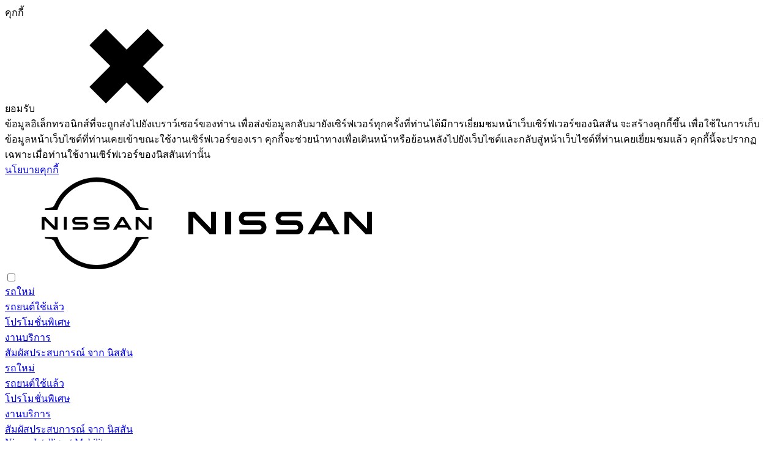

--- FILE ---
content_type: text/html;charset=UTF-8
request_url: https://nic-usedcars.nissan.co.th/th/nissan/kicks
body_size: 162257
content:
<!DOCTYPE html><html lang="th-TH" dir="ltr" class="page-model-pages" data-domain="nic-usedcars.nissan.co.th" data-locale="th"><head><meta charset="UTF-8">

<meta name="viewport" content="width=device-width, initial-scale=1, maximum-scale=5, user-scalable=no">
<meta name="format-detection" content="telephone=no">

<title>Nissan Kicks   Nearly New For Sale   Nissan Used Cars UK</title>
<meta name="Description" content="Nissan✓ Kicks✓ Approved Used Cars For Sale! Check The Largest Range Of Kicks✓available Across The UK From Trusted Nissan Dealers!">
<meta name="Publisher" content="NISSAN MOTOR (THAILAND) CO., LTD. &amp; Modix GmbH - https://www.modix.eu - info@modix.eu">
<meta name="Generator" content="Modix CMS - https://www.modix.eu">

	
<meta name="detectify-verification" content="077cb429f92957d81f8a15a3616c6eaa" />


	<link rel="preconnect" href="https://assets.adobedtm.com" crossorigin>





<link rel="icon" href="/userdata/11824/layout/src/img/favicon.png?v=124?v=1" type="image/x-icon"><link rel="canonical" href="th/nissan/kicks">
			
					<link rel="alternate" hreflang="x-default" href="https://nic-usedcars.nissan.co.th/en/nissan/kicks"> 
					
		        	<link rel="alternate" hreflang="th" href="https://nic-usedcars.nissan.co.th/th/nissan/kicks"> 
			




	
	<!-- Grid CSS -->
	<link rel="stylesheet" type="text/css" href="/userdata/11824/layout/src/scss/grid.min.css?v=124">
	
	<!-- Plugins CSS -->
	<link rel="stylesheet" type="text/css" href="/userdata/11824/layout/src/scss/plugins.min.css?v=124">

	<!-- Page Basic CSS -->
	<link rel="stylesheet" type="text/css" href="/userdata/11824/layout/src/scss/page_basic.min.css?v=124">

	




	<meta name="google-site-verification" content="9IYmQniMkrr-HG4Lp0_5NBakidnR20BpAGH7aisUJxc" />
</head><body data-dir="/userdata/11825/layout" data-oem="nissan" data-watcher-url="/th/intern/watcher/xhr.json" data-watcher-min="2"><script type="text/javascript">
  var _paq = _paq || [];
  
   _paq.push(["setCustomDimension","1", "showroom_models"]);
<!-- No value found for VehicleModel -->
 _paq.push(["setCustomDimension","21", "11825"]);<!-- WebsiteID -->
 
  _paq.push(['trackPageView']);
  _paq.push(['enableLinkTracking']);
  _paq.push(['setVisitorCookieTimeout', 12960000]);
  (function() {    
    var matomo="https://analytics.sg.mdxprod.io/";
    _paq.push(['setTrackerUrl', matomo+'mdx-tracking.php']);
    _paq.push(['setSiteId', 373]);
    _paq.push(['addTracker', matomo+'mdx-tracking.php', 374]); //collector

    var d=document, g=d.createElement('script'), s=d.getElementsByTagName('script')[0];
    g.type='text/javascript'; g.async=true; g.defer=true; g.src=matomo+'analytics.js'; s.parentNode.insertBefore(g,s);
  })();
</script>
<script type="text/javascript" src="/userdata/11111/layout/sdk/mdx-sdk-helper.js"></script>
<script type="text/javascript" src="/userdata/11111/layout/sdk/mdx-sdk-modixanalytics.js?version=2"></script>
<svg aria-hidden="true" style="position: absolute; width: 0; height: 0; overflow: hidden;" version="1.1" xmlns="http://www.w3.org/2000/svg" xmlns:xlink="http://www.w3.org/1999/xlink">
	<defs>
		<symbol id="nissan-tick" viewBox="0 0 32 32">
			<path d="M12.9 27.1l-11.6-11.6 4.4-4.4 7.2 7.2 13.4-13.4 4.4 4.4-17.8 17.8z"></path>
		</symbol>
		<symbol id="nissan-cross" viewBox="0 0 24 24">
			<path d="M17.45 21.729l-5.45-5.4-5.411 5.421-4.318-4.318 5.457-5.461-5.457-5.404 4.318-4.318 5.411 5.443 5.489-5.404 4.24 4.272-5.457 5.468 5.457 5.421z"></path>
		</symbol>
		<symbol id="nissan-cross-thick" viewBox="0 0 24 24">
			<path d="M17.45 21.729l-5.45-5.4-5.411 5.421-4.318-4.318 5.457-5.461-5.457-5.404 4.318-4.318 5.411 5.443 5.489-5.404 4.24 4.272-5.457 5.468 5.457 5.421z"></path>
		</symbol>
		<symbol id="infiniti-cross" viewBox="0 0 9.743 10.669">
			<line id="Line_1" data-name="Line 1" x2="9" y2="10" fill="none" stroke="#000" stroke-width="1"/>
    		<line id="Line_2" data-name="Line 2" x1="9" y2="10" transform="translate(0)" fill="none" stroke="#000" stroke-width="1"/>
		</symbol>
		<symbol id="nissan-instagram" viewBox="0 0 24 24">
			<path d="M14.44 11.998c0 1.367-1.11 2.482-2.482 2.482s-2.482-1.115-2.482-2.482c0-1.372 1.11-2.482 2.482-2.482s2.482 1.11 2.482 2.482zM18.019 8.988c0.037 0.789 0.047 1.022 0.047 3.009s-0.009 2.226-0.047 3.009c-0.033 0.723-0.154 1.12-0.257 1.381-0.14 0.345-0.299 0.593-0.56 0.854-0.261 0.266-0.504 0.425-0.854 0.56-0.261 0.098-0.658 0.224-1.381 0.257-0.788 0.037-1.022 0.047-3.009 0.047s-2.226-0.009-3.009-0.047c-0.723-0.033-1.12-0.154-1.381-0.257-0.345-0.14-0.592-0.299-0.854-0.56-0.266-0.261-0.425-0.504-0.56-0.854-0.098-0.257-0.224-0.658-0.257-1.381-0.037-0.788-0.047-1.022-0.047-3.009s0.009-2.226 0.047-3.009c0.033-0.723 0.154-1.12 0.257-1.381 0.14-0.345 0.299-0.592 0.56-0.854 0.261-0.266 0.504-0.425 0.854-0.56 0.261-0.098 0.658-0.224 1.381-0.257 0.789-0.037 1.022-0.047 3.009-0.047s2.226 0.009 3.009 0.047c0.723 0.033 1.12 0.154 1.381 0.257 0.345 0.14 0.592 0.299 0.854 0.56 0.266 0.261 0.425 0.504 0.56 0.854 0.107 0.261 0.224 0.653 0.257 1.381zM15.784 11.998c0-2.114-1.712-3.826-3.826-3.826s-3.826 1.712-3.826 3.826 1.712 3.826 3.826 3.826c2.114 0 3.826-1.717 3.826-3.826zM16.829 8.018c0-0.495-0.401-0.896-0.896-0.896s-0.896 0.401-0.896 0.896c0 0.499 0.401 0.896 0.896 0.896s0.896-0.397 0.896-0.896zM22.498 6.273v11.454c0 2.622-2.146 4.773-4.773 4.773h-11.449c-2.622 0-4.773-2.146-4.773-4.773v-11.454c0-2.627 2.146-4.773 4.773-4.773h11.454c2.622 0 4.768 2.146 4.768 4.773zM19.404 11.998c0-2.025-0.009-2.277-0.047-3.075-0.037-0.793-0.163-1.334-0.345-1.806-0.187-0.495-0.443-0.905-0.859-1.32-0.415-0.411-0.831-0.667-1.32-0.859-0.476-0.182-1.017-0.308-1.806-0.345-0.793-0.037-1.045-0.047-3.070-0.047-2.020 0-2.272 0.009-3.070 0.047-0.793 0.037-1.334 0.163-1.806 0.345-0.495 0.187-0.905 0.443-1.32 0.859s-0.667 0.826-0.859 1.32c-0.182 0.476-0.308 1.017-0.345 1.806-0.037 0.798-0.047 1.050-0.047 3.075s0.009 2.272 0.047 3.070c0.037 0.793 0.163 1.334 0.345 1.806 0.191 0.495 0.443 0.905 0.859 1.32s0.83 0.667 1.32 0.859c0.476 0.182 1.017 0.308 1.806 0.345 0.793 0.037 1.045 0.047 3.070 0.047 2.020 0 2.272-0.009 3.070-0.047 0.793-0.037 1.334-0.163 1.806-0.345 0.495-0.191 0.905-0.443 1.32-0.859s0.667-0.826 0.859-1.32c0.182-0.476 0.308-1.017 0.345-1.806s0.047-1.050 0.047-3.070z"></path>
		</symbol>
		<symbol id="nissan-up" viewBox="0 0 24 24">
			<path d="M17.992 18.848l3.852-3.852-9.844-9.844-9.844 9.844 3.852 3.852 5.992-5.992z"></path>
		</symbol>
		<symbol id="nissan-grid" viewBox="0 0 24 24">
			<path d="M5.274 10.657c-1.109-0.023-2.002-0.916-2.025-2.023l-0-0.002v-2.686c0.023-1.109 0.916-2.002 2.023-2.025l0.002-0h2.686c1.109 0.023 2.002 0.916 2.025 2.023l0 0.002v2.686c-0.023 1.109-0.916 2.002-2.023 2.025l-0.002 0zM5.274 20.079c-1.109-0.023-2.002-0.916-2.025-2.023l-0-0.002v-2.686c0.023-1.109 0.916-2.002 2.023-2.025l0.002-0h2.686c1.109 0.023 2.002 0.916 2.025 2.023l0 0.002v2.686c-0.023 1.109-0.916 2.002-2.023 2.025l-0.002 0zM20.751 3.921v2.707h-8.062v-2.707zM20.751 7.971v2.686h-8.062v-2.686zM20.751 13.343v2.707h-8.062v-2.707zM20.751 17.393v2.686h-8.062v-2.686z"></path>
		</symbol>
		<symbol id="nissan-google" viewBox="0 0 24 24">
			<path d="M10.045 10.908c-1.12-0.061-2.235-1.297-2.413-2.763-0.177-1.526 0.588-2.646 1.708-2.585s2.235 1.237 2.413 2.763c0.238 1.409-0.527 2.585-1.708 2.585zM9.928 13.853c0 0 0 0 0 0s0 0 0 0v0zM22.5 6.274v11.457c0 2.623-2.147 4.769-4.774 4.769h-11.452c-2.627 0-4.774-2.147-4.774-4.774v-11.452c0-2.627 2.147-4.774 4.774-4.774h11.457c2.623 0 4.769 2.147 4.769 4.774zM12.457 13.087v0c-0.406-0.289-1.176-0.999-1.176-1.353 0-0.471 0.117-0.705 0.826-1.297 0.705-0.588 1.237-1.353 1.237-2.296 0-1.12-0.471-2.175-1.409-2.585h1.405l0.999-0.705h-4.41c-1.997 0-3.883 1.526-3.883 3.234 0 1.764 1.353 3.234 3.351 3.234 0.117 0 0.294 0 0.411 0-0.117 0.238-0.238 0.527-0.238 0.826 0 0.471 0.294 0.882 0.588 1.237-0.238 0-0.527 0-0.765 0-2.464 0-4.349 1.587-4.349 3.173s2.058 2.585 4.527 2.585c2.823 0 4.349-1.587 4.349-3.173 0.065-1.232-0.289-2.058-1.461-2.879zM18.865 11.029h-1.708v-1.708h-1.409v1.708h-1.708v1.353h1.708v1.764h1.409v-1.764h1.708v-1.353zM11.043 14.030c-0.35-0.117-0.705-0.177-1.115-0.177-1.703-0.061-3.234 0.999-3.234 2.296s1.237 2.352 2.94 2.352c2.352 0 3.234-1.059 3.234-2.235 0-0.177 0-0.294-0.061-0.471-0.177-0.765-0.821-1.115-1.764-1.764z"></path>
		</symbol>
		<symbol id="nissan-linkedin" viewBox="0 0 24 24">
			<path d="M17.725 1.5h-11.449c-2.627 0-4.773 2.146-4.773 4.773v11.454c0 2.622 2.146 4.773 4.773 4.773h11.449c2.622 0 4.773-2.146 4.773-4.773v-11.459c0-2.622-2.146-4.768-4.773-4.768zM8.188 18.6h-2.958v-8.911h2.958v8.911zM6.705 8.47h-0.019c-0.994 0-1.638-0.681-1.638-1.54 0-0.872 0.663-1.54 1.675-1.54s1.638 0.667 1.656 1.54c0 0.859-0.644 1.54-1.675 1.54zM18.868 18.6v0h-2.963v-4.768c0-1.194-0.429-2.011-1.502-2.011-0.817 0-1.306 0.551-1.521 1.082-0.079 0.191-0.098 0.457-0.098 0.723v4.978h-2.958c0 0 0.037-8.072 0-8.907h2.958v1.264c0.392-0.607 1.096-1.474 2.669-1.474 1.946 0 3.411 1.274 3.411 4.008v5.104z"></path>
		</symbol>
		<symbol id="nissan-list" viewBox="0 0 24 24">
			<path d="M22.013 6.75h-18.525c-0.267 0-0.488-0.202-0.488-0.45v-2.1c0-0.248 0.22-0.45 0.488-0.45h18.525c0.267 0 0.487 0.202 0.487 0.45v2.1c0 0.248-0.22 0.45-0.487 0.45zM22.013 20.25h-18.525c-0.267 0-0.488-0.202-0.488-0.45v-2.1c0-0.248 0.22-0.45 0.488-0.45h18.525c0.267 0 0.487 0.202 0.487 0.45v2.1c0 0.248-0.22 0.45-0.487 0.45zM22.013 15.75h-18.525c-0.267 0-0.488-0.202-0.488-0.45v-2.1c0-0.248 0.22-0.45 0.488-0.45h18.525c0.267 0 0.487 0.202 0.487 0.45v2.1c0 0.248-0.22 0.45-0.487 0.45zM22.013 11.25h-18.525c-0.267 0-0.488-0.202-0.488-0.45v-2.1c0-0.248 0.22-0.45 0.488-0.45h18.525c0.267 0 0.487 0.202 0.487 0.45v2.1c0 0.248-0.22 0.45-0.487 0.45z"></path>
		</symbol>
		<symbol id="nissan-xing" viewBox="0 0 24 24">
			<path d="M17.726 1.5h-11.452c-2.627 0-4.774 2.147-4.774 4.774v11.457c0 2.623 2.147 4.769 4.774 4.769h11.457c2.623 0 4.769-2.147 4.769-4.774v-11.452c0-2.627-2.147-4.774-4.774-4.774zM4.538 15.164l2.739-4.513-2.058-3.621h3.477l2.058 3.621-2.739 4.513h-3.477zM13.974 13.745l3.533 6.193h-3.691l-3.533-6.188 5.479-9.604h3.687l-5.474 9.599z"></path>
		</symbol>
		<symbol id="nissan-down" viewBox="0 0 24 24">
			<path d="M6.008 5.152l-3.852 3.852 9.844 9.844 9.844-9.844-3.852-3.852-5.992 5.992z"></path>
		</symbol>
		<symbol id="infiniti-down" viewBox="-2 -5 17 17">
			<path  d="M5.913,7.126,0,1.212,1.212,0l4.7,4.7L10.56.056l1.212,1.213Z"></path>
		</symbol>
		<symbol id="nissan-vimeo" viewBox="0 0 24 24">
			<path d="M17.727 1.503h-11.454c-2.622 0-4.773 2.146-4.773 4.773v11.454c0 2.622 2.151 4.768 4.773 4.768h11.454c2.622 0 4.773-2.146 4.773-4.773v-11.449c-0.005-2.627-2.151-4.773-4.773-4.773zM18.833 8.851v0c-0.774 4.372-5.113 8.076-6.42 8.92s-2.496-0.341-2.925-1.236c-0.495-1.022-1.978-6.56-2.365-7.017s-1.549 0.457-1.549 0.457l-0.565-0.737c0 0 2.365-2.823 4.162-3.173 1.908-0.373 1.903 2.93 2.365 4.759 0.443 1.773 0.742 2.785 1.129 2.785s1.129-0.984 1.936-2.505c0.812-1.521-0.037-2.86-1.624-1.908 0.639-3.802 6.634-4.717 5.855-0.345z"></path>
		</symbol>
		<symbol id="nissan-camera" viewBox="0 0 24 24">
			<path d="M12.062 15.938v0 0c1.723 0 3.076-1.354 3.199-3.076 0-1.723-1.354-3.076-3.076-3.076s-3.076 1.354-3.076 3.076c-0.123 1.6 1.354 2.953 2.953 3.076zM3.449 20.367h17.103c1.354 0 2.461-1.107 2.461-2.461v-9.843c0-1.354-1.107-2.461-2.461-2.461h-4.184c0-1.107-0.861-1.969-1.969-1.969h-4.799c-1.107 0-1.969 0.861-1.969 1.969v0h-4.184c-1.354 0-2.461 1.107-2.461 2.461v9.843c0 1.354 0.984 2.461 2.461 2.461zM12.062 8.062v0c2.707 0 4.922 2.092 4.922 4.799 0 2.584-2.092 4.799-4.799 4.799s-4.922-2.215-4.922-4.799 2.092-4.676 4.799-4.799z"></path>
		</symbol>
		<symbol id="nissan-tumblr" viewBox="0 0 24 24">
			<path d="M17.727 1.503h-11.454c-2.622 0-4.773 2.146-4.773 4.773v11.454c0 2.622 2.151 4.768 4.773 4.768h11.454c2.622 0 4.773-2.146 4.773-4.773v-11.449c-0.005-2.627-2.151-4.773-4.773-4.773zM16.206 11.011v0l-3.947-0.042 0.042 3.905c0.453 2.575 2.967 1.68 3.905 0.774v2.183c-0.728 0.579-2.169 1.012-3.345 1.073-2.025-0.215-3.76-0.877-3.858-4.036v-3.858h-1.292v-2.575c1.656-0.107 3.154-0.485 3.047-3.303l1.586-0.042-0.089 3.303h3.947v2.617z"></path>
		</symbol>
		<symbol id="nissan-pinterest" viewBox="0 0 24 24">
			<path d="M17.727 1.5h-11.454c-2.622 0-4.773 2.146-4.773 4.773v11.454c0 2.622 2.146 4.773 4.773 4.773h11.454c2.622 0 4.773-2.146 4.773-4.773v-11.459c0-2.622-2.151-4.768-4.773-4.768zM13.337 15.973v0c-1.11 0-2.146-0.602-2.505-1.278 0 0-0.597 2.361-0.723 2.818-0.443 1.61-1.75 3.219-1.852 3.355-0.070 0.089-0.229 0.061-0.243-0.061-0.028-0.205-0.359-2.239 0.033-3.896 0.196-0.835 1.316-5.585 1.316-5.585s-0.327-0.658-0.327-1.624c0-1.521 0.882-2.65 1.978-2.65 0.933 0 1.381 0.7 1.381 1.54 0 0.933-0.597 2.342-0.905 3.639-0.257 1.092 0.546 1.974 1.619 1.974 1.941 0 3.247-2.496 3.247-5.449 0-2.244-1.512-3.928-4.269-3.928-3.107 0-5.044 2.319-5.044 4.908 0 0.891 0.266 1.526 0.676 2.011 0.191 0.224 0.215 0.317 0.145 0.574-0.051 0.191-0.163 0.644-0.21 0.821-0.065 0.261-0.28 0.35-0.513 0.257-1.428-0.583-2.095-2.156-2.095-3.914 0-2.911 2.454-6.401 7.325-6.401 3.914 0 6.49 2.832 6.49 5.869 0.005 4.017-2.226 7.022-5.524 7.022z"></path>
		</symbol>
		<symbol id="nissan-facebook" viewBox="0 0 24 24">
			<path d="M17.722 1.5h-11.449c-2.627 0-4.773 2.146-4.773 4.773v11.454c0 2.622 2.146 4.773 4.773 4.773h6.504v-8.043h-2.799v-3.243h2.799v-2.389c0-2.771 1.694-4.283 4.171-4.283 1.18 0 2.207 0.089 2.501 0.131v2.893h-1.712c-1.344 0-1.61 0.635-1.61 1.577v2.067h3.21l-0.42 3.243h-2.79v8.043h1.6c2.622 0 4.773-2.146 4.773-4.773v-11.449c-0.005-2.627-2.151-4.773-4.778-4.773z"></path>
		</symbol>
		<symbol id="nissan-youtube" viewBox="0 0 24 24">
			<path d="M11.403 14.921c0 1.316-0.005 2.627 0.005 3.943 0 0.191-0.056 0.261-0.243 0.233-0.023-0.005-0.047 0-0.070 0-0.168 0-0.355 0.042-0.495-0.019-0.177-0.075-0.005-0.303-0.107-0.457-0.075 0.070-0.154 0.135-0.224 0.205-0.107 0.107-0.233 0.191-0.373 0.252-0.551 0.243-0.98 0-0.989-0.597-0.019-1.344-0.009-2.693-0.014-4.037 0-0.107 0.028-0.149 0.145-0.159 0.723-0.047 0.723-0.051 0.723 0.672 0 0.961 0 1.927 0.005 2.889 0 0.159-0.042 0.364 0.159 0.434 0.187 0.065 0.322-0.075 0.457-0.191 0.112-0.098 0.145-0.21 0.145-0.355-0.005-1.073 0.005-2.151-0.009-3.225 0-0.191 0.056-0.238 0.243-0.238 0.644 0.009 0.644 0 0.644 0.649zM14.814 16.219c0 0.588 0.005 1.176 0 1.769 0 0.135-0.009 0.271-0.028 0.406-0.047 0.313-0.154 0.593-0.476 0.714-0.35 0.126-0.672 0.051-0.961-0.182-0.051-0.042-0.089-0.112-0.201-0.131 0.070 0.275-0.056 0.317-0.285 0.313-0.574-0.014-0.574-0.005-0.574-0.588 0-1.904 0.005-3.803-0.005-5.707 0-0.191 0.051-0.252 0.238-0.233 0.205 0.023 0.471-0.084 0.597 0.042s0.037 0.392 0.037 0.597c0.005 0.471 0 0.938 0 1.419 0.098-0.005 0.131-0.089 0.182-0.14 0.275-0.261 0.597-0.336 0.947-0.201 0.336 0.131 0.448 0.434 0.495 0.761 0.056 0.383 0.033 0.77 0.033 1.162zM13.909 17.987c0.005-0.835 0-1.671 0-2.506 0-0.070-0.019-0.14-0.033-0.21-0.037-0.21-0.177-0.294-0.373-0.285-0.205 0.009-0.341 0.168-0.341 0.378 0 0.439 0 0.873 0 1.311 0 0 0 0 0 0 0 0.443 0 0.891 0 1.335 0 0.098 0.005 0.187 0.093 0.257 0.14 0.107 0.285 0.187 0.457 0.121 0.177-0.070 0.196-0.238 0.196-0.401zM11.515 8.967c0.233 0 0.369-0.159 0.369-0.457 0.005-0.812 0.005-1.619 0-2.431 0-0.294-0.149-0.462-0.373-0.462s-0.369 0.173-0.369 0.462c-0.005 0.406 0 0.812 0 1.213 0 0.406 0 0.812 0 1.213 0.005 0.294 0.145 0.462 0.373 0.462zM8.897 12.733c0.009-0.131-0.042-0.159-0.163-0.159-0.91 0.005-1.815 0.005-2.725 0-0.126 0-0.168 0.047-0.163 0.168 0.009 0.201 0.009 0.397 0 0.597-0.005 0.121 0.037 0.173 0.163 0.168 0.215-0.005 0.429 0.009 0.644-0.005 0.177-0.009 0.233 0.042 0.229 0.224-0.009 0.854-0.005 1.703-0.005 2.557 0 0.868 0.005 1.736-0.005 2.604 0 0.168 0.042 0.229 0.21 0.215 0.173-0.014 0.35-0.014 0.523 0 0.196 0.019 0.252-0.047 0.252-0.247-0.009-1.68-0.005-3.36-0.005-5.040 0-0.308 0-0.303 0.308-0.313 0.233-0.009 0.551 0.107 0.686-0.051 0.145-0.163 0.033-0.471 0.051-0.719zM16.396 17.017c0.019 0.308 0 0.621 0.005 0.933 0.005 0.275 0.163 0.453 0.387 0.448 0.229 0 0.378-0.177 0.383-0.453 0.019-0.551 0.019-0.551 0.565-0.551 0.341 0 0.345 0 0.336 0.341-0.005 0.135-0.014 0.271-0.033 0.406-0.135 0.947-1.12 1.414-1.946 0.915-0.439-0.261-0.569-0.691-0.593-1.157-0.019-0.406-0.005-0.812-0.005-1.4 0.023-0.327-0.070-0.84 0.047-1.344 0.112-0.467 0.406-0.798 0.868-0.929 0.476-0.135 0.938-0.084 1.311 0.28 0.257 0.247 0.327 0.579 0.341 0.915 0.019 0.406 0 0.812 0.009 1.218 0.005 0.126-0.037 0.163-0.163 0.163-0.429-0.005-0.859 0.005-1.288-0.005-0.163-0.005-0.238 0.028-0.224 0.219zM16.401 15.696c0 0.364 0 0.364 0.364 0.364 0.411 0 0.411 0 0.411-0.415 0-0.093 0.009-0.191 0-0.285-0.019-0.215-0.173-0.359-0.369-0.369-0.205-0.005-0.373 0.145-0.397 0.364-0.019 0.117-0.009 0.229-0.009 0.341zM22.5 6.274v11.457c0 2.623-2.147 4.769-4.769 4.769h-11.457c-2.623 0-4.774-2.147-4.774-4.774v-11.452c0-2.627 2.151-4.774 4.774-4.774h11.457c2.623 0 4.769 2.147 4.769 4.774zM13.554 7.343c0 0.574-0.019 1.148 0.014 1.717 0.042 0.695 0.569 0.929 1.157 0.537 0.154-0.103 0.28-0.233 0.439-0.369 0.079 0.173-0.056 0.387 0.093 0.467 0.126 0.065 0.313 0.019 0.471 0.019 0.047 0 0.098-0.005 0.145 0 0.182 0.033 0.224-0.051 0.224-0.224-0.009-1.321 0-2.641-0.005-3.962 0-0.21 0.093-0.485-0.047-0.616-0.131-0.121-0.397-0.014-0.602-0.037s-0.247 0.056-0.247 0.252c0.009 1.069 0.005 2.133 0.005 3.201 0 0.257-0.233 0.527-0.481 0.569-0.121 0.019-0.196-0.033-0.238-0.145-0.037-0.098-0.028-0.205-0.028-0.308 0-0.961 0.005-1.927-0.005-2.889 0-0.219 0.103-0.518-0.047-0.635-0.14-0.112-0.425-0.023-0.649-0.042-0.163-0.014-0.201 0.056-0.201 0.205 0.005 0.747 0 1.503 0 2.259zM10.236 6.031c-0.009 0.42 0 0.845 0 1.265 0 0 0.005 0 0.005 0 0 0.443-0.014 0.891 0.005 1.335 0.028 0.663 0.579 1.181 1.251 1.199 0.635 0.023 1.232-0.467 1.283-1.106 0.070-0.933 0.065-1.876 0.005-2.814-0.042-0.695-0.639-1.195-1.297-1.167-0.705 0.037-1.237 0.579-1.251 1.288zM7.1 3.395c0.341 1.092 0.663 2.193 0.999 3.285 0.061 0.201 0.089 0.401 0.089 0.611-0.005 0.742 0 1.484-0.005 2.221 0 0.149 0.028 0.215 0.196 0.205 0.196-0.014 0.397-0.009 0.597 0 0.126 0.005 0.163-0.037 0.163-0.163-0.005-0.429 0.019-0.863-0.005-1.288-0.051-0.873 0.084-1.703 0.369-2.529 0.289-0.84 0.518-1.699 0.784-2.576-0.257 0-0.499 0.019-0.733-0.005-0.229-0.023-0.313 0.061-0.359 0.28-0.154 0.719-0.331 1.437-0.499 2.151-0.019 0-0.042 0-0.061 0-0.168-0.709-0.341-1.419-0.495-2.133-0.047-0.219-0.121-0.336-0.369-0.299-0.154 0.023-0.317 0.014-0.476 0-0.21-0.019-0.261 0.019-0.196 0.238zM19.294 18.487c0-1.703 0-3.411 0-5.115 0-0.205-0.009-0.415-0.061-0.616-0.285-1.064-1.097-1.675-2.254-1.699-3.313-0.065-6.627-0.065-9.94 0-0.229 0.005-0.462 0.019-0.686 0.084-1.027 0.303-1.624 1.092-1.629 2.203-0.009 1.727-0.014 3.458 0 5.185 0.014 1.358 0.938 2.254 2.301 2.273 1.657 0.023 3.313 0.061 4.97 0.047 1.699 0.014 3.393-0.019 5.091-0.047 0.355-0.005 0.695-0.075 1.013-0.243 0.817-0.448 1.195-1.153 1.195-2.072z"></path>
		</symbol>
		<symbol id="nissan-twitter" viewBox="0 0 24 24">
			<path d="M17.727 1.5h-11.454c-2.627 0-4.773 2.146-4.773 4.773v11.454c0 2.622 2.146 4.773 4.773 4.773h11.454c2.622 0 4.773-2.146 4.773-4.773v-11.459c0-2.622-2.146-4.768-4.773-4.768zM18.035 8.886c0.009 0.131 0.009 0.266 0.009 0.401 0 4.143-3.154 8.921-8.921 8.921-1.778 0-3.42-0.513-4.81-1.409 0.247 0.023 0.499 0.042 0.747 0.042 1.474 0 2.823-0.499 3.896-1.344-1.367-0.023-2.524-0.933-2.93-2.179 0.187 0.042 0.387 0.056 0.588 0.056 0.289 0 0.565-0.042 0.83-0.112-1.442-0.289-2.519-1.554-2.519-3.075 0-0.014 0-0.023 0-0.042 0.425 0.233 0.91 0.378 1.423 0.392-0.835-0.555-1.39-1.521-1.39-2.608 0-0.574 0.154-1.11 0.425-1.577 1.544 1.899 3.854 3.145 6.443 3.275-0.056-0.233-0.079-0.467-0.079-0.714 0-1.731 1.409-3.14 3.14-3.14 0.91 0 1.722 0.378 2.295 0.989 0.714-0.145 1.39-0.401 1.997-0.765-0.233 0.733-0.733 1.353-1.376 1.736 0.634-0.075 1.236-0.243 1.801-0.49-0.425 0.639-0.956 1.194-1.568 1.642z"></path>
		</symbol>
		<symbol id="nissan-print" viewBox="0 0 24 24">
			<path d="M9.055 13.461h5.843v3.654h-5.843c0 0 0-3.654 0-3.654zM17.091 10.539c-0.401 0-0.728 0.327-0.728 0.728s0.327 0.728 0.728 0.728c0.401 0 0.728-0.327 0.728-0.728s-0.327-0.728-0.728-0.728zM22.5 6.274v11.457c0 2.623-2.147 4.769-4.774 4.769h-11.452c-2.627 0-4.774-2.147-4.774-4.774v-11.452c0-2.627 2.147-4.774 4.774-4.774h11.457c2.623 0 4.769 2.147 4.769 4.774zM7.595 8.346h8.764v-2.921h-8.764v2.921zM19.28 11.267c0-1.213-0.98-2.193-2.193-2.193h-10.22c-1.213 0-2.193 0.98-2.193 2.193v4.382h2.921v2.921h8.764v-2.921h2.921v-4.382z"></path>
		</symbol>
		<symbol id="nissan-star" viewBox="0 0 24 24">
			<path d="M19.273 24l-7.142-5.606-7.502 5.439 2.74-9.412-7.142-5.218 8.817 0.014 2.976-9.218 2.948 9.218h8.803l-7.183 5.259 2.685 9.523zM12.159 17.176l5.37 4.221-2.048-7.294 5.329-3.903h-6.561l-2.256-7.031-2.256 7.031-6.547-0.014 5.287 3.862-2.132 7.336 5.813-4.208z"></path>
		</symbol>
		<symbol id="nissan-mail" viewBox="0 0 24 24">
			<path d="M11.977 12.775l5.931-3.71v7.425h-11.867v-7.425l5.936 3.71zM22.5 6.274v11.452c0 2.623-2.147 4.774-4.774 4.774h-11.452c-2.623 0-4.774-2.147-4.774-4.774v-11.452c0-2.623 2.147-4.774 4.774-4.774h11.457c2.623 0 4.769 2.147 4.769 4.774zM19.401 16.489l-0.005-8.909c0-0.817-0.667-1.484-1.484-1.484h-11.872c-0.817 0-1.475 0.667-1.475 1.484l-0.009 8.909c0 0.812 0.667 1.479 1.484 1.479h11.877c0.817 0 1.484-0.663 1.484-1.479zM11.977 11.291l5.931-3.705h-11.867l5.936 3.705z"></path>
		</symbol>
		<symbol id="nissan-right" viewBox="0 0 32 32">
			<path d="M6.9 24l5.1 5.1 13.1-13.1-13.1-13.1-5.1 5.1 8 8-8 8z"></path>
		</symbol>
		<symbol id="nissan-alert" viewBox="0 0 24 24">
			<path d="M10 21c0 1.1 0.9 2 2 2s2-0.9 2-2h-4zM18.9 16.8v-5.8c0-3.2-2.2-6-5.3-6.7v-0.7c0-0.9-0.7-1.6-1.6-1.6s-1.6 0.7-1.6 1.6v0.7c-3 0.7-5.3 3.5-5.3 6.7v5.8l-2.1 2.1v1.1h18v-1.1l-2.1-2.1z"></path>
		</symbol>
		<symbol id="nissan-arrow-down-filled" viewBox="0 0 24 24">
			<path d="M23.063 16.676c-0.625 1.461-1.481 2.734-2.567 3.82s-2.359 1.941-3.82 2.566c-1.461 0.625-3.020 0.938-4.676 0.938s-3.215-0.313-4.676-0.937c-1.461-0.625-2.735-1.48-3.82-2.567s-1.942-2.359-2.566-3.82c-0.625-1.461-0.938-3.019-0.938-4.676s0.312-3.211 0.937-4.664c0.625-1.453 1.48-2.722 2.567-3.809s2.359-1.945 3.82-2.578c1.461-0.633 3.019-0.949 4.676-0.949s3.215 0.316 4.676 0.949c1.461 0.633 2.734 1.492 3.82 2.578s1.941 2.356 2.566 3.809c0.625 1.453 0.938 3.008 0.938 4.664s-0.313 3.215-0.937 4.676zM15.539 9.633l-3.609 3.609-3.656-3.656-1.5 1.5 5.156 5.18 5.133-5.133-1.524-1.5z"></path>
		</symbol>
		<symbol id="nissan-bike" viewBox="0 0 24 24">
			<path d="M20.12 18.257c0.345-0.061 0.678-0.154 0.995-0.292 0.568-0.245 1.068-0.583 1.502-1.017s0.774-0.938 1.019-1.516c0.243-0.576 0.365-1.186 0.365-1.835 0-0.647-0.122-1.257-0.365-1.832-0.245-0.576-0.586-1.078-1.019-1.504s-0.933-0.764-1.502-1.017-1.183-0.38-1.847-0.38c-0.238 0-0.473 0.020-0.71 0.059-0.235 0.039-0.465 0.091-0.686 0.154-0.174-0.38-0.363-0.789-0.568-1.23-0.206-0.444-0.419-0.924-0.639-1.445l0.262-0.732 1.112-0.024v-1.137h-4.238l-0.024 0.049c-0.047 0.047-0.086 0.105-0.118 0.176s-0.032 0.147 0 0.225c0.049 0.11 0.174 0.198 0.38 0.26 0.203 0.064 0.529 0.142 0.97 0.238 0.096 0.015 0.196 0.034 0.309 0.059 0.108 0.024 0.221 0.051 0.331 0.083l-0.238 0.661h-7.788c0.017-0.061 0.032-0.12 0.049-0.176 0.015-0.056 0.032-0.115 0.047-0.179 0.157-0.566 0.304-0.901 0.438-1.004 0.132-0.103 0.51-0.154 1.124-0.154l0.97 0.024v-1.161h-0.686c-1.232 0-1.997 0.162-2.295 0.485-0.301 0.323-0.72 1.377-1.257 3.16-0.061 0.252-0.142 0.524-0.235 0.816-0.096 0.294-0.189 0.605-0.284 0.936-0.127-0.015-0.252-0.032-0.38-0.047-0.125-0.017-0.252-0.024-0.377-0.024-0.664 0-1.284 0.127-1.859 0.38s-1.075 0.59-1.502 1.017-0.762 0.929-1.007 1.504c-0.245 0.576-0.368 1.186-0.368 1.833 0 0.664 0.122 1.279 0.367 1.847s0.581 1.071 1.007 1.504c0.426 0.434 0.926 0.772 1.502 1.017 0.272 0.115 0.551 0.201 0.84 0.262v0.674h-3.525v1.418h23.691v-1.418h-3.763v-0.715zM18.841 10.214c0.142-0.017 0.284-0.024 0.426-0.024 0.948 0 1.757 0.331 2.425 0.995 0.671 0.664 1.007 1.467 1.007 2.413 0 0.948-0.336 1.752-1.007 2.415-0.458 0.453-0.985 0.75-1.573 0.892v-0.703h-1.303v0.777c-0.564-0.071-1.085-0.277-1.56-0.622-0.6-0.434-1.012-1.007-1.232-1.715 0.38 0 0.718 0.002 1.019 0.010 0.299 0.010 0.568 0.012 0.804 0.012h0.899c0.475 0 0.801-0.027 0.982-0.083 0.181-0.054 0.289-0.223 0.321-0.507 0-0.096-0.051-0.262-0.154-0.497-0.103-0.238-0.438-0.978-1.007-2.224l-0.473-1.066c0.142-0.032 0.284-0.056 0.426-0.071zM18.486 13.48h-2.626c0.015-0.536 0.15-1.036 0.402-1.502s0.6-0.85 1.041-1.149l1.183 2.651zM16.048 8.036l0.686 1.563c-0.661 0.426-1.188 0.978-1.573 1.656-0.387 0.678-0.588 1.411-0.605 2.202h-0.59l2.082-5.421zM14.911 7.468l-2.129 5.777-5.279-5.752 7.408-0.024zM3.716 16.956c-0.522-0.157-0.992-0.444-1.409-0.86-0.669-0.671-1.004-1.48-1.004-2.428 0-0.929 0.336-1.729 1.004-2.401 0.671-0.671 1.48-1.007 2.428-1.007h0.164c0.064 0 0.127 0.007 0.191 0.024-0.49 1.531-0.774 2.433-0.852 2.709-0.081 0.277-0.12 0.463-0.12 0.556v0.071c0 0.159 0.056 0.292 0.167 0.402 0.11 0.113 0.252 0.174 0.426 0.191h0.024c0.221-0.017 0.377-0.122 0.473-0.321 0.096-0.196 0.316-0.855 0.661-1.977 0.064-0.172 0.127-0.365 0.191-0.578 0.061-0.213 0.132-0.446 0.213-0.698 0.568 0.284 1.021 0.701 1.36 1.254 0.341 0.551 0.51 1.144 0.51 1.774 0 0.948-0.336 1.757-1.007 2.428-0.6 0.6-1.308 0.931-2.117 0.992v-0.887h-1.303v0.755zM18.816 18.972h-13.797v-0.583c0.541-0.029 1.058-0.144 1.548-0.353 0.578-0.245 1.078-0.581 1.504-1.007 0.426-0.424 0.764-0.926 1.017-1.502s0.38-1.195 0.38-1.859c0-0.929-0.252-1.781-0.757-2.555s-1.183-1.357-2.036-1.752c0.032-0.11 0.066-0.225 0.105-0.343s0.083-0.24 0.132-0.367c0.992 1.041 1.793 1.913 2.401 2.616 0.607 0.701 1.102 1.274 1.48 1.715 0.71 0.821 1.176 1.303 1.396 1.445s0.654 0.213 1.303 0.213h1.159c0.252 1.073 0.808 1.955 1.668 2.651 0.742 0.598 1.575 0.936 2.496 1.019v0.662z"></path>
		</symbol>
		<symbol id="nissan-battery" viewBox="0 0 24 24">
			<path d="M23.599 8.676c0.11 0 0.204 0.043 0.283 0.13s0.118 0.185 0.118 0.295v5.823c0 0.11-0.039 0.204-0.118 0.283s-0.173 0.118-0.283 0.118h-1.202v1.273c0 0.11-0.043 0.204-0.13 0.283s-0.185 0.118-0.295 0.118h-21.572c-0.11 0-0.204-0.039-0.283-0.118s-0.118-0.173-0.118-0.283v-9.171c0-0.11 0.039-0.208 0.118-0.295s0.173-0.13 0.283-0.13h21.572c0.11 0 0.208 0.043 0.295 0.13s0.13 0.185 0.13 0.295v1.249h1.202zM12.165 15.654v-7.285h-10.892v7.285h10.892z"></path>
		</symbol>
		<symbol id="nissan-battery-2" viewBox="0 0 24 24">
			<path d="M8.367 3.34c0.453 0 0.84 0.164 1.16 0.492s0.48 0.719 0.48 1.172v14.625c0 0.469-0.16 0.864-0.48 1.183s-0.707 0.48-1.16 0.48h-6.726c-0.453 0-0.84-0.16-1.16-0.48s-0.48-0.715-0.48-1.184v-14.625c0-0.453 0.16-0.844 0.48-1.172s0.707-0.492 1.16-0.492h1.406v-1.078h3.844v1.078h1.476zM8.906 19.629v-14.625c0-0.156-0.051-0.289-0.152-0.398s-0.231-0.164-0.387-0.164h-6.726c-0.141 0-0.266 0.055-0.375 0.164s-0.164 0.242-0.164 0.398v14.625c0 0.156 0.055 0.289 0.164 0.398s0.234 0.164 0.375 0.164h6.726c0.141 0 0.265-0.055 0.375-0.164s0.164-0.242 0.164-0.398zM8.32 10.535v-2.414h-6.633v2.414h6.633zM8.32 13.535v-2.414h-6.633v2.414h6.633zM8.32 16.535v-2.414h-6.633v2.414h6.633zM8.32 19.535v-2.414h-6.633v2.414h6.633zM24 11.918c0-0.469-0.172-0.906-0.516-1.313s-0.809-0.762-1.394-1.066-1.274-0.543-2.063-0.715c-0.789-0.172-1.637-0.258-2.543-0.258-0.891 0-1.731 0.086-2.52 0.258s-1.481 0.41-2.074 0.715c-0.594 0.305-1.059 0.66-1.395 1.066s-0.504 0.844-0.504 1.313c0 0.453 0.168 0.887 0.504 1.301s0.801 0.77 1.395 1.066c0.594 0.297 1.285 0.535 2.074 0.715s1.629 0.27 2.52 0.27c0.906 0 1.754-0.090 2.543-0.27s1.476-0.418 2.063-0.715c0.586-0.297 1.051-0.652 1.394-1.066s0.516-0.847 0.516-1.301zM17.484 16.043c0.781 0 1.524-0.066 2.226-0.199s1.336-0.316 1.898-0.551 1.039-0.516 1.43-0.844c0.39-0.328 0.664-0.68 0.82-1.055 0.047 0.11 0.082 0.223 0.106 0.34s0.035 0.231 0.035 0.34c0 0.469-0.172 0.906-0.516 1.313s-0.809 0.762-1.394 1.066c-0.586 0.305-1.274 0.543-2.063 0.715s-1.637 0.258-2.543 0.258c-0.891 0-1.731-0.086-2.52-0.258s-1.481-0.41-2.074-0.715c-0.594-0.305-1.059-0.66-1.395-1.066s-0.504-0.844-0.504-1.313c0-0.109 0.012-0.223 0.035-0.34s0.059-0.23 0.105-0.34c0.156 0.375 0.426 0.726 0.809 1.055s0.855 0.609 1.418 0.844 1.195 0.418 1.898 0.551c0.703 0.133 1.445 0.199 2.227 0.199zM17.484 18.152c0.781 0 1.524-0.066 2.226-0.199s1.336-0.316 1.898-0.551 1.039-0.516 1.43-0.844c0.39-0.328 0.664-0.68 0.82-1.055 0.047 0.109 0.082 0.223 0.106 0.34s0.035 0.238 0.035 0.363c0 0.453-0.172 0.883-0.516 1.289s-0.809 0.762-1.394 1.067c-0.586 0.305-1.274 0.543-2.063 0.715s-1.637 0.258-2.543 0.258c-0.891 0-1.731-0.086-2.52-0.258s-1.481-0.41-2.074-0.715c-0.594-0.305-1.059-0.66-1.395-1.067s-0.504-0.836-0.504-1.289c0-0.125 0.012-0.246 0.035-0.363s0.059-0.23 0.105-0.34c0.156 0.375 0.426 0.726 0.809 1.055s0.855 0.609 1.418 0.844 1.195 0.418 1.898 0.551c0.703 0.133 1.445 0.199 2.227 0.199zM17.484 20.355c0.781 0 1.524-0.066 2.226-0.199s1.336-0.32 1.898-0.563c0.563-0.242 1.039-0.523 1.43-0.844s0.664-0.676 0.82-1.067c0.047 0.125 0.082 0.242 0.106 0.352s0.035 0.227 0.035 0.352c0 0.469-0.172 0.906-0.516 1.313s-0.809 0.758-1.394 1.055c-0.586 0.297-1.274 0.535-2.063 0.715s-1.637 0.27-2.543 0.27c-0.891 0-1.731-0.086-2.52-0.258s-1.481-0.41-2.074-0.715c-0.594-0.305-1.059-0.66-1.395-1.067s-0.504-0.844-0.504-1.313c0-0.125 0.012-0.242 0.035-0.352s0.059-0.226 0.105-0.352c0.156 0.391 0.426 0.746 0.809 1.067s0.855 0.602 1.418 0.844c0.563 0.242 1.195 0.43 1.898 0.563s1.445 0.199 2.227 0.199z"></path>
		</symbol>
		<symbol id="nissan-save" viewBox="0 0 24 24">
			<path d="M18.992 3c0.005-0 0.010-0 0.015-0 0.774 0 1.401 0.627 1.401 1.401 0 0.005-0 0.011-0 0.016v-0.001 18.187c0 0.005 0 0.012 0 0.018 0 0.38-0.157 0.723-0.41 0.968l-0 0c-0.249 0.254-0.596 0.411-0.98 0.411-0.009 0-0.018-0-0.027-0l0.001 0h-13.984c-0.008 0-0.017 0-0.026 0-0.384 0-0.73-0.157-0.98-0.411l-0-0c-0.253-0.245-0.411-0.588-0.411-0.968 0-0.006 0-0.013 0-0.019v0.001-14.004l5.618-5.599zM18.298 21.21v-15.385c-0.004-0.384-0.314-0.694-0.698-0.698h-7.676v4.221h-4.218v11.897c-0 0.005-0 0.010-0 0.016 0 0.187 0.078 0.355 0.203 0.475l0 0c0.122 0.128 0.293 0.207 0.484 0.207 0.003 0 0.005 0 0.008-0h11.198c0.384-0.004 0.694-0.314 0.698-0.698v-0zM14.337 14.505l1.232 1.228-3.611 3.63-3.527-3.527 1.335-1.355 1.151 1.151v-4.605h2.172v4.728z"></path>
		</symbol>
		<symbol id="nissan-maximize" viewBox="0 0 24 24">
			<path d="M13.185 8.91l6.315-6.36h-7.5l2.565-2.55h9.435v9.45l-2.565 2.55v-7.5l-6.435 6.315zM10.815 15.090l-6.315 6.36h7.5l-2.565 2.55h-9.435v-9.45l2.565-2.55v7.575l6.435-6.39z"></path>
		</symbol>
		<symbol id="nissan-trash" viewBox="0 0 24 24">
			<path d="M3.122 6.506v-0.047c0.024-0.049 0.043-0.107 0.056-0.167l0.001-0.005c0.011-0.065 0.031-0.122 0.059-0.176l-0.002 0.003c0.077-0.15 0.191-0.272 0.33-0.357l0.004-0.002c0.135-0.073 0.295-0.115 0.465-0.115 0.009 0 0.018 0 0.028 0l-0.001-0h3.47v-1.536c0.001-0.518 0.213-0.987 0.556-1.324l0-0c0.326-0.333 0.78-0.539 1.282-0.539 0.014 0 0.027 0 0.041 0l-0.002-0h5.35c0.079 0 0.154 0 0.23 0 0.078 0.005 0.15 0.023 0.216 0.052l-0.004-0.002c0.428 0.081 0.792 0.314 1.041 0.638l0.003 0.004c0.246 0.31 0.395 0.707 0.395 1.139 0 0.011-0 0.021-0 0.032l0-0.002v1.514h3.28c0.020-0.002 0.043-0.003 0.066-0.003s0.046 0.001 0.069 0.003l-0.003-0h0.133c0.4 0.091 0.694 0.444 0.694 0.865 0 0.020-0.001 0.040-0.002 0.060l0-0.003c-0.007 0.235-0.108 0.445-0.265 0.595l-0 0c-0.153 0.144-0.358 0.234-0.584 0.24l-0.001 0h-1.077v12.559c-0.003 0.501-0.211 0.953-0.545 1.277l-0 0c-0.319 0.326-0.763 0.528-1.254 0.528-0.007 0-0.014-0-0.021-0h-10.233c-0.002 0-0.005 0-0.007 0-0.207 0-0.405-0.035-0.59-0.101l0.012 0.004c-0.2-0.073-0.374-0.17-0.528-0.29l0.004 0.003c-0.229-0.176-0.411-0.401-0.534-0.66l-0.005-0.011c-0.109-0.242-0.172-0.525-0.172-0.823 0-0.008 0-0.017 0-0.025v0.001-12.463h-1.077c-0.002 0-0.003 0-0.005 0-0.206 0-0.396-0.072-0.545-0.192l0.002 0.001c-0.152-0.123-0.26-0.296-0.297-0.494l-0.001-0.005c-0.010-0.020-0.016-0.043-0.018-0.067l-0-0.001c0.002-0.010 0.003-0.022 0.003-0.034s-0.001-0.024-0.003-0.035l0 0.001zM14.846 7.378h-8.562v12.484c-0 0.008-0.001 0.017-0.001 0.026 0 0.347 0.281 0.628 0.628 0.628 0.009 0 0.018-0 0.027-0.001l-0.001 0h10.241c0.035-0.007 0.067-0.017 0.096-0.030l-0.003 0.001c0.137-0.036 0.251-0.119 0.325-0.231l0.001-0.002c0.072-0.11 0.116-0.245 0.116-0.391 0-0.012-0-0.023-0.001-0.034l0 0.002v-12.452zM8.146 11.404v-2.013c-0-0.006-0-0.013-0-0.019 0-0.135 0.039-0.261 0.106-0.367l-0.002 0.003c0.075-0.102 0.176-0.181 0.293-0.228l0.005-0.002c0.061-0.023 0.132-0.037 0.206-0.037 0.115 0 0.222 0.032 0.313 0.089l-0.003-0.001c0.154 0.082 0.263 0.233 0.287 0.41l0 0.003v0.172q0.021 0.994 0.021 2.002v6.050c0 0.007 0 0.015 0 0.022 0 0.175-0.065 0.334-0.173 0.455l0.001-0.001c-0.104 0.119-0.256 0.194-0.425 0.194-0.002 0-0.004 0-0.006-0h0c-0.005 0-0.011 0-0.017 0-0.158 0-0.301-0.062-0.407-0.162l0 0c-0.11-0.105-0.182-0.25-0.19-0.411l-0-0.002v-6.158zM15.413 5.605v-1.5c-0.010-0.169-0.078-0.321-0.184-0.438l0.001 0.001c-0.111-0.113-0.265-0.184-0.436-0.184-0.009 0-0.019 0-0.028 0.001l0.001-0h-5.357c-0.011-0.001-0.023-0.001-0.036-0.001-0.173 0-0.329 0.070-0.441 0.184l-0 0c-0.101 0.119-0.163 0.275-0.163 0.445 0 0.016 0.001 0.033 0.002 0.049l-0-0.002v1.475h6.624s0.018-0.021 0.018-0.029zM12.689 15.413v2.013c0 0.007 0 0.016 0 0.024 0 0.133-0.039 0.258-0.106 0.362l0.002-0.003c-0.073 0.104-0.175 0.184-0.294 0.228l-0.004 0.001c-0.060 0.024-0.13 0.038-0.203 0.038-0.117 0-0.226-0.036-0.315-0.097l0.002 0.001c-0.159-0.091-0.268-0.252-0.287-0.439l-0-0.002v-8.185c-0-0.009-0.001-0.020-0.001-0.031 0-0.154 0.050-0.297 0.135-0.412l-0.001 0.002c0.113-0.134 0.28-0.218 0.467-0.218 0.325 0 0.591 0.255 0.609 0.575l0 0.002v6.14zM16.026 15.47v2.013c0 0.005 0 0.012 0 0.018 0 0.141-0.043 0.271-0.117 0.379l0.002-0.002c-0.076 0.109-0.189 0.188-0.319 0.222l-0.004 0.001c-0.058 0.024-0.126 0.038-0.197 0.038-0.113 0-0.218-0.036-0.304-0.097l0.002 0.001c-0.149-0.097-0.251-0.256-0.269-0.439l-0-0.002v-8.189c0-0.131 0.032-0.254 0.088-0.363l-0.002 0.004c0.061-0.11 0.159-0.194 0.276-0.236l0.004-0.001c0.074-0.039 0.161-0.062 0.254-0.062 0.113 0 0.217 0.034 0.305 0.092l-0.002-0.001c0.17 0.1 0.284 0.28 0.287 0.488v6.137z"></path>
		</symbol>
		<symbol id="nissan-tools" viewBox="0 0 24 24">
			<path d="M23.929 1.55l-2.208 3.734-1.785 0.282-0.141-0.141-11.953 11.953 0.751 0.751-5.26 5.26c-0.141 0.141-0.29 0.254-0.446 0.341s-0.313 0.144-0.47 0.176c-0.016 0-0.032 0.004-0.047 0.012s-0.032 0.012-0.047 0.012c-0.031 0.015-0.063 0.024-0.094 0.024s-0.063 0-0.094 0c-0.031 0-0.063 0.004-0.094 0.012s-0.063 0.012-0.094 0.012c-0.031 0-0.063-0.004-0.094-0.012s-0.063-0.012-0.094-0.012c-0.031 0-0.063 0-0.094 0s-0.063-0.008-0.094-0.024c-0.016 0-0.031-0.004-0.047-0.012s-0.032-0.012-0.047-0.012c-0.047-0.016-0.094-0.028-0.141-0.035s-0.086-0.020-0.118-0.035c-0.016 0-0.024-0.004-0.024-0.012s-0.008-0.012-0.023-0.012c-0.11-0.047-0.216-0.106-0.317-0.176s-0.2-0.153-0.294-0.247c-0.375-0.376-0.563-0.834-0.563-1.374s0.188-0.998 0.564-1.374l5.26-5.26 0.751 0.751 11.977-11.953-0.141-0.141 0.258-1.785 3.757-2.231 1.503 1.526zM9.558 6.881l2.536 2.56-2.654 2.63-2.536-2.536c-0.892 0.376-1.832 0.474-2.818 0.294s-1.84-0.63-2.56-1.35c-0.736-0.736-1.19-1.593-1.362-2.572s-0.071-1.914 0.305-2.806l3.687 3.687 2.653-2.654-3.71-3.687c0.908-0.376 1.851-0.474 2.83-0.294s1.835 0.63 2.571 1.35c0.72 0.72 1.17 1.573 1.35 2.56s0.082 1.926-0.294 2.818zM20.806 23.436l-8.924-8.924 2.654-2.653 8.924 8.924c0.36 0.376 0.54 0.822 0.54 1.338s-0.18 0.955-0.54 1.315c-0.36 0.36-0.798 0.54-1.315 0.54s-0.963-0.18-1.338-0.54zM21.628 21.605c-0.157 0.157-0.235 0.341-0.235 0.552s0.078 0.395 0.235 0.552c0.156 0.156 0.34 0.235 0.552 0.235s0.395-0.078 0.552-0.235c0.156-0.157 0.235-0.341 0.235-0.552s-0.079-0.395-0.235-0.552c-0.157-0.156-0.34-0.235-0.552-0.235s-0.396 0.078-0.552 0.235z"></path>
		</symbol>
		<symbol id="nissan-light" viewBox="0 0 24 24">
			<path d="M7.195 20.426c-1.688-1.828-3.012-3.734-3.973-5.719s-1.68-3.8-2.156-5.449c-0.477-1.648-0.832-3.543-1.067-5.683h3.352c0.282 1.844 0.625 3.461 1.032 4.852s0.98 2.898 1.722 4.524c0.742 1.625 1.715 3.133 2.918 4.524l-1.828 2.953zM18 17.473c-1.86-2-3.317-3.852-4.371-5.555s-1.836-3.172-2.344-4.406c-0.508-1.234-0.879-2.547-1.113-3.937h-3.468c0.469 2.328 1.051 4.348 1.746 6.059s1.672 3.543 2.93 5.496c1.257 1.953 2.91 3.719 4.957 5.297l1.664-2.953zM24 3.574l-4.711 11.016c-1.032-1.234-1.883-2.367-2.555-3.398s-1.332-2.207-1.98-3.527c-0.649-1.32-1.098-2.684-1.348-4.090h10.594z"></path>
		</symbol>
		<symbol id="nissan-phone" viewBox="0 0 24 24">
			<path d="M19.997 15.51c-1.214 0-2.428-0.211-3.589-0.581-0.369-0.106-0.739-0.053-1.003 0.264l-2.217 2.217c-2.798-1.478-5.12-3.801-6.545-6.598l2.217-2.217c0.264-0.264 0.369-0.686 0.264-1.003-0.369-1.109-0.581-2.323-0.581-3.589 0-0.528-0.475-1.003-1.003-1.003h-3.537c-0.528 0-1.003 0.475-1.003 1.003 0 9.396 7.601 16.997 16.997 16.997 0.528 0 1.003-0.475 1.003-1.003v-3.484c0-0.528-0.475-1.003-1.003-1.003z"></path>
		</symbol>
		<symbol id="nissan-marker" viewBox="0 0 24 24">
			<path d="M11.977 1.5c-3.523 0-6.359 2.837-6.359 6.359 0 0.046 0 0.824 0.046 1.19 0.641 3.935 6.085 13.451 6.085 13.451s5.811-9.471 6.542-13.451c0.046-0.32 0.091-1.098 0.091-1.19-0.046-3.523-2.928-6.359-6.405-6.359zM11.977 11.062c-1.784 0-3.203-1.418-3.203-3.203s1.418-3.203 3.203-3.203c1.784 0 3.203 1.418 3.203 3.203 0 1.739-1.464 3.203-3.203 3.203z"></path>
		</symbol>
		<symbol id="nissan-energy" viewBox="0 0 24 24">
			<path d="M12.012 0c1.641 0 3.18 0.16 4.617 0.48s2.691 0.758 3.762 1.313c1.070 0.555 1.914 1.203 2.531 1.945s0.926 1.535 0.926 2.379c0 0.844-0.309 1.637-0.926 2.379s-1.461 1.387-2.531 1.933c-1.070 0.547-2.324 0.981-3.762 1.301s-2.976 0.48-4.617 0.48-3.18-0.16-4.617-0.48c-1.438-0.32-2.692-0.754-3.762-1.301s-1.918-1.191-2.543-1.933c-0.625-0.742-0.937-1.535-0.937-2.379s0.312-1.637 0.937-2.379c0.625-0.742 1.473-1.391 2.543-1.945s2.324-0.992 3.762-1.312 2.977-0.481 4.617-0.481zM12.012 13.641c1.422 0 2.773-0.121 4.055-0.363s2.433-0.582 3.457-1.020c1.023-0.437 1.887-0.949 2.59-1.535s1.203-1.223 1.5-1.91c0.078 0.203 0.137 0.41 0.176 0.621s0.059 0.418 0.059 0.621c0 0.844-0.309 1.637-0.926 2.379s-1.461 1.391-2.531 1.945c-1.070 0.555-2.324 0.992-3.762 1.313s-2.976 0.48-4.617 0.48-3.18-0.16-4.617-0.481c-1.438-0.32-2.692-0.758-3.762-1.313s-1.918-1.203-2.543-1.945c-0.625-0.742-0.937-1.535-0.937-2.379 0-0.219 0.023-0.43 0.070-0.633s0.109-0.406 0.188-0.609c0.281 0.688 0.777 1.324 1.488 1.91s1.578 1.098 2.602 1.535c1.023 0.438 2.176 0.778 3.457 1.020s2.633 0.363 4.055 0.363zM12.012 17.484c1.422 0 2.773-0.121 4.055-0.363s2.433-0.582 3.457-1.020c1.023-0.437 1.887-0.949 2.59-1.535s1.203-1.222 1.5-1.91c0.078 0.203 0.137 0.41 0.176 0.621s0.059 0.426 0.059 0.644c0 0.844-0.309 1.633-0.926 2.367s-1.461 1.379-2.531 1.933c-1.070 0.555-2.324 0.992-3.762 1.313s-2.976 0.48-4.617 0.48-3.18-0.16-4.617-0.48c-1.438-0.32-2.692-0.758-3.762-1.313s-1.918-1.199-2.543-1.933c-0.625-0.734-0.937-1.524-0.937-2.367 0-0.219 0.023-0.433 0.070-0.644s0.109-0.418 0.188-0.621c0.281 0.688 0.777 1.324 1.488 1.91s1.578 1.098 2.602 1.535c1.023 0.438 2.176 0.778 3.457 1.020s2.633 0.363 4.055 0.363zM12.012 21.469c1.422 0 2.773-0.121 4.055-0.363s2.433-0.578 3.457-1.008c1.023-0.43 1.887-0.941 2.59-1.535s1.203-1.234 1.5-1.922c0.078 0.203 0.137 0.41 0.176 0.621s0.059 0.426 0.059 0.644c0 0.844-0.309 1.633-0.926 2.367s-1.461 1.379-2.531 1.934c-1.070 0.554-2.324 0.992-3.762 1.313s-2.976 0.48-4.617 0.48-3.18-0.16-4.617-0.48c-1.438-0.32-2.692-0.754-3.762-1.301s-1.918-1.191-2.543-1.934c-0.625-0.742-0.937-1.535-0.937-2.379 0-0.219 0.023-0.434 0.070-0.644s0.109-0.418 0.188-0.621c0.281 0.688 0.777 1.328 1.488 1.922s1.578 1.106 2.602 1.535c1.023 0.43 2.176 0.766 3.457 1.008s2.633 0.363 4.055 0.363zM15.598 6.961l-2.976-1.5 3.562-3.844-7.758 3.633 2.977 1.524-3.563 3.82 7.758-3.633z"></path>
		</symbol>
		<symbol id="nissan-cross-2" viewBox="0 0 24 24">
			<path d="M18.708 23.976l-6.696-6.65-6.673 6.673-5.315-5.315 6.696-6.72-6.696-6.65 5.315-5.315 6.65 6.696 6.767-6.65 5.221 5.245-6.72 6.744 6.72 6.673-5.268 5.268z"></path>
		</symbol>
		<symbol id="nissan-coin-stack-2" viewBox="0 0 24 24">
			<path d="M0 12.68v-1.406c0-0.375 0.535-0.699 1.605-0.973s2.363-0.41 3.879-0.41c1.515 0 2.808 0.137 3.879 0.41s1.605 0.598 1.605 0.973v1.406c0 0.391-0.535 0.719-1.605 0.984s-2.364 0.398-3.879 0.398c-1.516 0-2.809-0.132-3.879-0.398s-1.605-0.594-1.605-0.984zM0 14.133v2.789c0 0.391 0.535 0.723 1.605 0.996s2.363 0.41 3.879 0.41c1.515 0 2.808-0.137 3.879-0.41s1.605-0.605 1.605-0.996v-2.789c0 0.391-0.535 0.723-1.605 0.996s-2.364 0.41-3.879 0.41c-1.516 0-2.809-0.137-3.879-0.41s-1.605-0.605-1.605-0.996zM0 21.187v-2.789c0 0.375 0.535 0.699 1.605 0.973s2.363 0.41 3.879 0.41c1.515 0 2.808-0.137 3.879-0.41s1.605-0.598 1.605-0.973v2.789c0 0.375-0.535 0.699-1.605 0.973s-2.364 0.41-3.879 0.41c-1.516 0-2.809-0.137-3.879-0.41s-1.605-0.598-1.605-0.973zM13.031 4.219v-1.383c0-0.39 0.535-0.723 1.605-0.996s2.363-0.41 3.879-0.41 2.808 0.137 3.879 0.41c1.070 0.274 1.606 0.606 1.606 0.996v1.383c0 0.391-0.535 0.723-1.606 0.996s-2.363 0.41-3.879 0.41-2.808-0.137-3.879-0.41c-1.070-0.273-1.605-0.605-1.605-0.996zM13.031 8.484v-2.789c0 0.375 0.535 0.699 1.605 0.973s2.363 0.41 3.879 0.41 2.808-0.137 3.879-0.41c1.070-0.273 1.606-0.598 1.606-0.973v2.789c0 0.375-0.535 0.699-1.606 0.973s-2.363 0.41-3.879 0.41-2.808-0.137-3.879-0.41c-1.070-0.273-1.605-0.598-1.605-0.973zM13.031 12.726v-2.789c0 0.375 0.535 0.699 1.605 0.973s2.363 0.41 3.879 0.41 2.808-0.137 3.879-0.41c1.070-0.273 1.606-0.598 1.606-0.973v2.789c0 0.375-0.535 0.7-1.606 0.973s-2.363 0.41-3.879 0.41-2.809-0.137-3.879-0.41c-1.070-0.273-1.605-0.598-1.605-0.973zM13.031 16.922v-2.789c0 0.391 0.535 0.723 1.605 0.996s2.363 0.41 3.879 0.41 2.808-0.137 3.879-0.41c1.070-0.273 1.606-0.605 1.606-0.996v2.789c0 0.391-0.535 0.723-1.606 0.996s-2.363 0.41-3.879 0.41-2.808-0.137-3.879-0.41c-1.070-0.273-1.605-0.605-1.605-0.996zM13.031 21.187v-2.789c0 0.375 0.535 0.699 1.605 0.973s2.363 0.41 3.879 0.41 2.808-0.137 3.879-0.41c1.070-0.273 1.606-0.598 1.606-0.973v2.789c0 0.375-0.535 0.699-1.606 0.973s-2.363 0.41-3.879 0.41-2.808-0.137-3.879-0.41c-1.070-0.274-1.605-0.598-1.605-0.973z"></path>
		</symbol>
		<symbol id="nissan-list-2" viewBox="0 0 24 24">
			<path d="M13.031 18.575v1.473h10.969v-1.473h-10.969zM13.031 15.091v1.473h10.969v-1.473h-10.969zM13.031 7.462v1.496h10.969v-1.496h-10.969zM13.031 3.977v1.496h10.969v-1.496h-10.969zM0 13.031v9.153h9.153v-9.153h-9.153zM7.362 20.391h-5.569v-5.569h5.569v5.569zM10.136 2.037l-0.983 0.983v-1.204h-9.153v9.153h9.153v-5.199l2.357-2.359-1.374-1.374zM7.362 9.178h-5.569v-5.569h5.569v1.201l-1.349 1.349-2.062-2.060-1.349 1.374 3.411 3.436 1.349-1.349v1.618z"></path>
		</symbol>
		<symbol id="nissan-tools-2" viewBox="0 0 24 24">
			<path d="M5.042 0.519c0.172-0.015 0.254-0.024 0.246-0.024s0.129-0.015 0.41-0.047c0.297-0.031 0.441-0.047 0.433-0.047s0.074-0.015 0.246-0.047c0.172-0.015 0.285 0.039 0.34 0.164s0.105 0.313 0.152 0.563c0.047 0.234 0.125 0.445 0.234 0.633s0.281 0.32 0.516 0.398h0.024c0.047 0.016 0.090 0.031 0.129 0.047s0.082 0.031 0.129 0.047c0.234 0.047 0.445 0.020 0.633-0.082s0.367-0.238 0.539-0.41c0.172-0.172 0.313-0.297 0.422-0.375s0.234-0.062 0.375 0.047c0.125 0.109 0.188 0.16 0.188 0.152s0.109 0.082 0.328 0.27h0.024c0.219 0.172 0.324 0.258 0.317 0.258s0.059 0.055 0.199 0.164c0.141 0.109 0.184 0.227 0.129 0.352s-0.152 0.289-0.293 0.492c-0.125 0.203-0.219 0.41-0.281 0.621s-0.031 0.426 0.094 0.645v0.024c0.016 0.031 0.035 0.066 0.059 0.105s0.043 0.074 0.059 0.105c0.125 0.219 0.289 0.36 0.492 0.422s0.429 0.094 0.68 0.094c0.25-0.015 0.441-0.012 0.574 0.012s0.207 0.121 0.223 0.293l0.024 0.258 0.047 0.422 0.047 0.422 0.047 0.258c0.016 0.172-0.039 0.285-0.164 0.34s-0.313 0.105-0.562 0.152c-0.234 0.047-0.445 0.125-0.633 0.234s-0.32 0.281-0.398 0.516v0.024c-0.016 0.031-0.031 0.070-0.047 0.117s-0.031 0.086-0.047 0.117c-0.047 0.234-0.020 0.449 0.082 0.644s0.238 0.379 0.41 0.551c0.172 0.156 0.297 0.293 0.375 0.41s0.062 0.238-0.047 0.363c-0.11 0.141-0.161 0.211-0.153 0.211s-0.082 0.109-0.27 0.328l-0.258 0.328-0.164 0.211c-0.109 0.125-0.227 0.164-0.352 0.117s-0.289-0.141-0.492-0.281c-0.203-0.141-0.41-0.238-0.621-0.293s-0.426-0.027-0.644 0.082l-0.024 0.024c-0.031 0.016-0.066 0.031-0.105 0.047s-0.074 0.039-0.105 0.070c-0.219 0.109-0.36 0.27-0.422 0.48s-0.094 0.442-0.094 0.691c0.015 0.25 0.012 0.442-0.012 0.574s-0.121 0.207-0.293 0.223l-0.258 0.024-0.422 0.046h-0.024l-0.398 0.047-0.258 0.023c-0.172 0.031-0.285-0.015-0.34-0.141s-0.105-0.312-0.152-0.563c-0.047-0.234-0.125-0.445-0.234-0.633s-0.282-0.32-0.516-0.398l-0.024-0.024c-0.031 0-0.070-0.008-0.117-0.024s-0.086-0.031-0.117-0.047c-0.234-0.062-0.449-0.043-0.645 0.059s-0.379 0.246-0.551 0.434c-0.172 0.172-0.313 0.297-0.422 0.375s-0.227 0.063-0.352-0.047l-0.211-0.164-0.656-0.516-0.211-0.164c-0.125-0.109-0.164-0.226-0.117-0.352s0.141-0.289 0.282-0.492c0.14-0.203 0.238-0.41 0.293-0.621s0.027-0.426-0.082-0.644v-0.024c-0.031-0.031-0.055-0.066-0.070-0.106-0.015-0.038-0.039-0.082-0.070-0.128-0.125-0.203-0.289-0.336-0.492-0.398s-0.43-0.094-0.679-0.094c-0.25 0.016-0.442 0.008-0.574-0.024s-0.208-0.132-0.223-0.305c-0.016-0.172-0.024-0.254-0.024-0.246s-0.016-0.129-0.047-0.41v-0.024l-0.047-0.398-0.024-0.258c-0.015-0.172 0.035-0.285 0.152-0.34s0.301-0.105 0.551-0.152c0.234-0.047 0.449-0.125 0.645-0.234s0.324-0.281 0.387-0.516c0.015 0 0.023-0.008 0.023-0.024 0-0.031 0.008-0.070 0.024-0.117s0.031-0.094 0.047-0.141c0.062-0.219 0.043-0.426-0.059-0.621s-0.246-0.379-0.433-0.551c-0.172-0.172-0.297-0.312-0.375-0.422s-0.063-0.234 0.047-0.375l0.164-0.187 0.258-0.328c0.187-0.219 0.277-0.328 0.27-0.328s0.043-0.070 0.152-0.211c0.109-0.125 0.227-0.164 0.352-0.117s0.289 0.141 0.492 0.281c0.203 0.141 0.414 0.238 0.633 0.293s0.429 0.027 0.633-0.082c0-0.015 0.008-0.024 0.024-0.024 0.031-0.015 0.066-0.035 0.105-0.059s0.082-0.043 0.129-0.059c0.203-0.125 0.34-0.289 0.41-0.492s0.098-0.429 0.082-0.68c0-0.25 0.012-0.441 0.035-0.574s0.12-0.207 0.293-0.222zM8.792 6.519c-0.079-0.672-0.375-1.215-0.891-1.629s-1.102-0.582-1.758-0.504c-0.656 0.078-1.192 0.375-1.606 0.891s-0.59 1.102-0.527 1.758c0.078 0.656 0.375 1.192 0.891 1.606s1.109 0.59 1.781 0.527c0.656-0.078 1.191-0.375 1.605-0.891s0.582-1.101 0.504-1.758zM13.151 9.448c0.203-0.062 0.301-0.094 0.293-0.094s0.144-0.062 0.457-0.187c0.328-0.125 0.488-0.183 0.48-0.176s0.090-0.027 0.293-0.106c0.188-0.078 0.328-0.054 0.422 0.070s0.211 0.32 0.352 0.586c0.125 0.266 0.277 0.492 0.457 0.68s0.418 0.289 0.715 0.305h0.024c0.047 0 0.097 0 0.152 0s0.106 0 0.153 0c0.281 0 0.519-0.086 0.715-0.258s0.363-0.383 0.504-0.633c0.141-0.265 0.262-0.457 0.363-0.574s0.246-0.137 0.433-0.059c0.188 0.094 0.282 0.137 0.282 0.129s0.148 0.059 0.445 0.199h0.024v0.024l0.445 0.187 0.281 0.117c0.187 0.094 0.27 0.219 0.246 0.375s-0.082 0.375-0.176 0.656c-0.094 0.266-0.141 0.531-0.141 0.797s0.094 0.5 0.282 0.703v0.024h0.023c0.031 0.031 0.063 0.066 0.094 0.105s0.062 0.082 0.094 0.129h0.024c0.187 0.203 0.414 0.313 0.68 0.328s0.539-0.024 0.82-0.117c0.281-0.078 0.5-0.121 0.656-0.129s0.273 0.082 0.352 0.27c0.078 0.187 0.113 0.281 0.105 0.281s0.051 0.156 0.176 0.469v0.024l0.188 0.445 0.094 0.281c0.078 0.203 0.054 0.352-0.070 0.445s-0.32 0.203-0.586 0.328c-0.266 0.125-0.492 0.281-0.68 0.469s-0.289 0.422-0.305 0.703v0.024c0 0.063 0 0.117 0 0.164s0 0.094 0 0.141c0 0.297 0.086 0.539 0.258 0.726s0.383 0.352 0.633 0.492c0.265 0.141 0.457 0.266 0.574 0.375s0.137 0.258 0.059 0.445l-0.117 0.281-0.211 0.445v0.024l-0.211 0.445-0.117 0.281c-0.094 0.187-0.219 0.27-0.375 0.246s-0.375-0.082-0.656-0.176c-0.266-0.094-0.532-0.141-0.797-0.141s-0.5 0.094-0.703 0.281h-0.024c-0.031 0.047-0.066 0.086-0.105 0.117s-0.082 0.063-0.129 0.094c-0.203 0.203-0.313 0.434-0.328 0.691s0.024 0.528 0.117 0.809c0.078 0.281 0.121 0.504 0.129 0.668s-0.082 0.285-0.269 0.363l-0.282 0.094-0.468 0.187c-0.313 0.125-0.469 0.183-0.469 0.176s-0.094 0.027-0.281 0.105c-0.188 0.078-0.332 0.051-0.434-0.082s-0.215-0.332-0.34-0.598c-0.125-0.25-0.281-0.469-0.468-0.656s-0.422-0.289-0.703-0.305h-0.024c-0.063 0-0.117 0-0.164 0s-0.094 0-0.141 0c-0.297 0-0.539 0.086-0.726 0.258s-0.352 0.383-0.492 0.633c-0.141 0.25-0.266 0.437-0.375 0.563s-0.258 0.148-0.445 0.070c-0.187-0.094-0.278-0.141-0.27-0.141s-0.145-0.063-0.457-0.187l-0.024-0.024-0.445-0.187-0.281-0.141c-0.172-0.078-0.25-0.195-0.234-0.352s0.071-0.375 0.164-0.656c0.094-0.281 0.144-0.551 0.152-0.809s-0.090-0.496-0.293-0.715c-0.032-0.047-0.067-0.090-0.106-0.129s-0.074-0.074-0.105-0.105c-0.203-0.203-0.434-0.312-0.691-0.328s-0.527 0.016-0.809 0.094c-0.281 0.094-0.504 0.145-0.668 0.152s-0.278-0.082-0.34-0.27c-0.078-0.203-0.117-0.301-0.117-0.293s-0.063-0.144-0.188-0.457v-0.023c-0.109-0.312-0.164-0.465-0.164-0.457s-0.039-0.090-0.117-0.293c-0.079-0.187-0.051-0.328 0.082-0.422s0.332-0.203 0.597-0.328c0.25-0.141 0.469-0.301 0.656-0.48s0.289-0.418 0.305-0.715c0-0.062 0-0.121 0-0.176s0.008-0.105 0.024-0.152c-0.016-0.281-0.109-0.519-0.282-0.715s-0.383-0.363-0.633-0.504-0.438-0.261-0.562-0.363c-0.125-0.101-0.141-0.246-0.047-0.433l0.117-0.281 0.187-0.445c0.015 0 0.024-0.008 0.024-0.024l0.188-0.445 0.14-0.281c0.078-0.187 0.195-0.27 0.352-0.246s0.375 0.082 0.656 0.176c0.281 0.094 0.551 0.141 0.809 0.141s0.496-0.094 0.715-0.281c0.047-0.047 0.090-0.086 0.129-0.117s0.074-0.070 0.106-0.117c0.203-0.187 0.312-0.414 0.328-0.68s-0.016-0.531-0.094-0.797c-0.094-0.281-0.145-0.504-0.152-0.668-0.011-0.165 0.079-0.286 0.267-0.364zM19.268 15.214c-0.281-0.734-0.781-1.261-1.5-1.582s-1.445-0.34-2.18-0.059c-0.735 0.281-1.266 0.781-1.594 1.5s-0.352 1.445-0.071 2.18c0.282 0.735 0.781 1.266 1.5 1.594s1.445 0.352 2.18 0.070c0.75-0.281 1.285-0.785 1.605-1.512s0.34-1.457 0.059-2.191z"></path>
		</symbol>
		<symbol id="nissan-mail-2" viewBox="0 0 24 24">
			<path d="M2.25 3.504h19.5c0.578 0 1.078 0.192 1.5 0.574s0.664 0.856 0.727 1.418c0.015 0.031 0.023 0.070 0.023 0.117s0 0.086 0 0.117l-12 7.687-12-7.687c0-0.031 0-0.066 0-0.105s0.008-0.082 0.024-0.129c0.047-0.563 0.285-1.035 0.715-1.418s0.934-0.574 1.512-0.574zM12 15.41l12-7.687v10.523c0 0.625-0.219 1.157-0.656 1.594s-0.969 0.656-1.594 0.656h-19.5c-0.625 0-1.157-0.219-1.594-0.656s-0.656-0.969-0.656-1.594v-10.523l12 7.687z"></path>
		</symbol>
		<symbol id="nissan-car-2" viewBox="0 0 24 24">
			<path d="M23.063 11.508c0.125 0.11 0.187 0.25 0.187 0.422s-0.063 0.32-0.187 0.445c-0.125 0.125-0.274 0.187-0.445 0.187s-0.313-0.062-0.422-0.187l-4.102-4.102v13.922c0 0.5-0.176 0.926-0.527 1.277s-0.778 0.527-1.278 0.527h-8.719c-0.5 0-0.926-0.176-1.277-0.527s-0.527-0.778-0.527-1.277v-13.781l-3.961 3.961c-0.109 0.125-0.25 0.187-0.422 0.187s-0.32-0.062-0.445-0.187c-0.125-0.125-0.187-0.273-0.187-0.445s0.062-0.312 0.187-0.422l4.828-4.828v-4.875c0-0.5 0.176-0.926 0.527-1.277s0.777-0.527 1.278-0.527h8.719c0.5 0 0.926 0.176 1.277 0.527s0.527 0.778 0.527 1.277v4.734l4.969 4.969zM7.195 8.391v9.914l1.43-1.641v-6.469l-1.43-1.805zM14.508 9.258l1.828-2.742 0.398-0.445h-9.422l0.398 0.422 1.898 2.766h4.898zM7.313 20.508h9.422l-2.367-2.883h-4.758l-2.297 2.883zM16.734 18.305v-9.914l-1.43 1.805v6.469l1.43 1.641z"></path>
		</symbol>
		<symbol id="nissan-arrow-left-right" viewBox="0 0 24 24">
			<path d="M24 12.141l-6.961 6.961-2.648-2.672 2.226-2.274-9.164-0.024 2.226 2.531-2.437 2.438-7.242-7.242 6.961-6.961 2.648 2.672-2.039 2.297 9.047 0.024-2.297-2.531 2.437-2.461 7.242 7.242z"></path>
		</symbol>
		<symbol id="nissan-envelope" viewBox="0 0 24 24">
			<path d="M22.477 4.676c-0.886 0.73-1.72 1.512-2.606 2.241s-1.772 1.512-2.606 2.241c-0.886 0.73-1.72 1.512-2.606 2.241s-1.772 1.512-2.606 2.241c-0.886-0.73-1.72-1.512-2.606-2.241s-1.772-1.512-2.606-2.241c-0.99-0.782-1.824-1.512-2.711-2.294-0.886-0.73-1.772-1.512-2.658-2.241 0.156-0.052 0.261-0.156 0.417-0.209 0.104-0.052 0.261-0.156 0.365-0.209 1.616 0 3.232 0 4.9 0 1.616 0 3.232 0 4.9 0 1.616 0 3.232 0 4.9 0s3.232 0 4.9 0c0.104 0.052 0.261 0.156 0.417 0.156 0 0.052 0.104 0.156 0.209 0.313v0zM20.496 17.708c0.156 0.156 0.365 0.313 0.521 0.417 0.156 0.156 0.365 0.313 0.521 0.417 0.156 0.156 0.313 0.261 0.469 0.417s0.313 0.313 0.521 0.469c-0.156 0.052-0.261 0.156-0.417 0.209-0.104 0.052-0.261 0.104-0.365 0.156-1.616 0-3.232 0-4.9 0s-3.232 0-4.9 0c-1.616 0-3.232 0-4.9 0-1.616 0-3.232 0-4.9 0-0.104-0.052-0.261-0.104-0.417-0.156s-0.261-0.156-0.313-0.261c0.208-0.209 0.469-0.417 0.678-0.573 0.261-0.209 0.469-0.417 0.678-0.573 0.208-0.209 0.469-0.417 0.678-0.573 0.209-0.209 0.469-0.365 0.678-0.573s0.469-0.417 0.73-0.573c0.261-0.209 0.469-0.417 0.73-0.573 0.156-0.156 0.365-0.313 0.521-0.469s0.365-0.313 0.521-0.469c0.209-0.208 0.417-0.365 0.678-0.573 0.208-0.208 0.469-0.365 0.678-0.573 0.209-0.156 0.365-0.313 0.573-0.469s0.365-0.313 0.573-0.469c0.052-0.052 0.104-0.052 0.104-0.052 0.052 0 0.052 0 0.104 0.052 0.261 0.208 0.469 0.417 0.73 0.626s0.469 0.417 0.73 0.626c0.209 0.156 0.417 0.313 0.573 0.469 0.209 0.156 0.365 0.365 0.573 0.521 0.261-0.208 0.469-0.417 0.73-0.626s0.469-0.417 0.678-0.626c0.208-0.156 0.417-0.365 0.573-0.521 0.208-0.156 0.365-0.365 0.573-0.521 0.052-0.052 0.052-0.052 0.104-0.052s0.052 0 0.104 0.052c0.156 0.104 0.261 0.261 0.417 0.365s0.261 0.261 0.417 0.365c0.156 0.156 0.313 0.261 0.469 0.417s0.313 0.261 0.469 0.417c0.261 0.208 0.469 0.417 0.73 0.626s0.469 0.417 0.73 0.626c0.156 0.156 0.313 0.261 0.469 0.417s0.313 0.261 0.521 0.417c0.261 0.208 0.469 0.417 0.73 0.626 0.365 0.156 0.573 0.365 0.834 0.573v0zM22.425 5.979c0.104-0.052 0.156-0.156 0.261-0.209s0.156-0.156 0.261-0.209c0 1.095 0 2.189 0 3.284s0 2.189 0 3.284c0 1.095 0 2.189 0 3.284s0 2.189 0 3.232c-0.261-0.208-0.521-0.469-0.834-0.678-0.261-0.208-0.521-0.469-0.834-0.678-0.313-0.261-0.626-0.521-0.938-0.782s-0.626-0.521-0.938-0.782c-0.261-0.208-0.521-0.469-0.782-0.678s-0.521-0.469-0.782-0.678c-0.261-0.208-0.521-0.469-0.782-0.678s-0.521-0.417-0.782-0.626c-0.156-0.156-0.313-0.261-0.521-0.417-0.156-0.156-0.313-0.313-0.521-0.469 0.156-0.104 0.313-0.261 0.469-0.417s0.313-0.261 0.469-0.417c0.104-0.104 0.261-0.261 0.417-0.365s0.261-0.261 0.417-0.365c0.261-0.209 0.521-0.417 0.782-0.678 0.261-0.209 0.521-0.469 0.782-0.678 0.208-0.156 0.365-0.313 0.521-0.469s0.365-0.313 0.521-0.469c0.261-0.261 0.521-0.469 0.782-0.73 0.261-0.209 0.521-0.469 0.782-0.678 0.208-0.156 0.417-0.365 0.573-0.521 0.313-0.052 0.469-0.261 0.678-0.417v0zM7.778 11.348c0.156 0.104 0.261 0.261 0.417 0.365s0.313 0.261 0.469 0.417c-0.626 0.521-1.251 1.095-1.877 1.616s-1.251 1.095-1.929 1.616c-0.626 0.521-1.251 1.095-1.929 1.616-0.626 0.521-1.251 1.095-1.876 1.616 0-1.095 0-2.189 0-3.232 0-1.095 0-2.189 0-3.284s0-2.189 0-3.284c0-1.095 0-2.189 0-3.284 0.104 0.156 0.156 0.208 0.261 0.261 0.052 0.052 0.156 0.104 0.261 0.156 0.261 0.208 0.469 0.469 0.73 0.678 0.208 0.208 0.469 0.469 0.73 0.678 0.365 0.313 0.73 0.626 1.043 0.938 0.365 0.313 0.678 0.573 1.043 0.886 0.208 0.156 0.365 0.365 0.573 0.521s0.365 0.365 0.573 0.521c0.261 0.208 0.469 0.417 0.73 0.626 0.261 0.156 0.521 0.365 0.782 0.573v0z"></path>
		</symbol>
		<symbol id="nissan-play" viewBox="0 0 24 24">
			<path d="M1.505 22.46l20.99-10.46-20.99-10.46z"></path>
		</symbol>
		<symbol id="nissan-printer" viewBox="0 0 24 24">
			<path d="M21.238 6.497c0.283 0.002 0.511 0.231 0.513 0.513v7.2c-0.003 0.14-0.061 0.265-0.153 0.356l-0 0c-0.093 0.103-0.214 0.178-0.351 0.216l-0.005 0.001h-3.66v6.968h-11.163v-6.954h-3.657c-0.142-0.039-0.263-0.115-0.356-0.217l-0-0.001c-0.092-0.091-0.15-0.217-0.153-0.356v-7.214c0.002-0.283 0.231-0.511 0.513-0.513h2.267v-2.851h1.39v-1.39h11.159v1.39h1.39v2.851zM7.83 3.646v2.687h8.34v-2.694zM16.17 20.361v-6.494h-8.34v6.494z"></path>
		</symbol>
		<symbol id="nissan-share" viewBox="0 0 24 24">
			<path d="M19.595 9.269c-0.726-0.702-1.716-1.135-2.807-1.135-0.936 0-1.798 0.318-2.482 0.853l0.009-0.007-3.337-2.341c0.132-0.373 0.208-0.803 0.208-1.251 0-0.005 0-0.010-0-0.016v0.001c0-0.017 0-0.038 0-0.058 0-1.057-0.444-2.010-1.156-2.683l-0.002-0.002c-0.725-0.7-1.713-1.131-2.802-1.131s-2.077 0.431-2.804 1.132l0.001-0.001c-0.714 0.672-1.158 1.623-1.158 2.678 0 0.023 0 0.045 0.001 0.068l-0-0.003c-0 0.020-0.001 0.044-0.001 0.068 0 1.050 0.445 1.996 1.156 2.661l0.002 0.002c0.729 0.695 1.719 1.122 2.808 1.122 0.836 0 1.614-0.252 2.26-0.684l-0.015 0.009 3.495 2.442c-0.087 0.301-0.137 0.648-0.139 1.006v0.001c0 0.002 0 0.005 0 0.008 0 0.358 0.048 0.705 0.138 1.034l-0.006-0.028-3.472 2.442c-0.635-0.442-1.422-0.706-2.271-0.706-1.092 0-2.083 0.437-2.806 1.146l0.001-0.001c-0.719 0.692-1.166 1.662-1.166 2.737s0.447 2.045 1.164 2.736l0.001 0.001c0.725 0.7 1.713 1.131 2.802 1.131s2.077-0.431 2.804-1.132l-0.001 0.001c0.714-0.675 1.158-1.628 1.158-2.685 0-0.020-0-0.041-0-0.061l0 0.003c0-0.005 0-0.010 0-0.015 0-0.447-0.078-0.875-0.22-1.272l0.008 0.026 3.348-2.345c0.675 0.527 1.536 0.844 2.471 0.844 1.091 0 2.080-0.432 2.807-1.135l-0.001 0.001c0.712-0.693 1.153-1.66 1.153-2.731s-0.441-2.038-1.152-2.73l-0.001-0.001z"></path>
		</symbol>
		<symbol id="nissan-finance" viewBox="0 0 24 24">
			<path d="M1.701 12.583v-1.208c0-0.32 0.459-0.599 1.378-0.832 0.926-0.226 1.988-0.356 3.081-0.356 0.088 0 0.176 0.001 0.264 0.003l-0.013-0c0.074-0.001 0.161-0.002 0.248-0.002 1.092 0 2.154 0.13 3.171 0.375l-0.092-0.019c0.919 0.233 1.378 0.512 1.378 0.832v1.208c0 0.335-0.459 0.617-1.378 0.843-0.925 0.219-1.988 0.345-3.080 0.345-0.087 0-0.174-0.001-0.261-0.002l0.013 0c-0.075 0.001-0.163 0.002-0.251 0.002-1.092 0-2.155-0.126-3.174-0.363l0.094 0.018c-0.919-0.226-1.378-0.508-1.378-0.843zM1.701 13.829v2.394c0 0.335 0.459 0.621 1.378 0.855 0.926 0.226 1.988 0.356 3.081 0.356 0.088 0 0.176-0.001 0.264-0.003l-0.013 0c0.075 0.002 0.163 0.002 0.252 0.002 1.092 0 2.155-0.13 3.172-0.375l-0.092 0.019c0.919-0.233 1.378-0.519 1.378-0.855v-2.394c0 0.335-0.459 0.621-1.378 0.855-0.925 0.226-1.987 0.356-3.079 0.356-0.087 0-0.174-0.001-0.261-0.002l0.013 0c-0.075 0.001-0.162 0.002-0.251 0.002-1.093 0-2.155-0.13-3.173-0.375l0.092 0.019c-0.922-0.233-1.382-0.519-1.382-0.855zM1.701 19.886v-2.394q0 0.478 1.378 0.836c0.927 0.224 1.992 0.352 3.087 0.352 0.086 0 0.172-0.001 0.257-0.002l-0.013 0c0.073 0.001 0.159 0.002 0.246 0.002 1.094 0 2.159-0.128 3.179-0.371l-0.093 0.019q1.378-0.354 1.378-0.836v2.413c0 0.32-0.459 0.599-1.378 0.832-0.925 0.226-1.987 0.356-3.079 0.356-0.087 0-0.174-0.001-0.261-0.002l0.013 0c-0.075 0.001-0.162 0.002-0.251 0.002-1.093 0-2.155-0.13-3.173-0.375l0.092 0.019c-0.922-0.252-1.382-0.531-1.382-0.832zM12.885 5.322v-1.186c0-0.335 0.459-0.621 1.378-0.855 0.925-0.226 1.987-0.356 3.079-0.356 0.087 0 0.174 0.001 0.261 0.002l-0.013-0c0.075-0.001 0.162-0.002 0.251-0.002 1.093 0 2.155 0.13 3.173 0.375l-0.092-0.019c0.919 0.233 1.378 0.519 1.378 0.855v1.186c0 0.335-0.459 0.621-1.378 0.855-0.931 0.226-2.001 0.356-3.101 0.356-0.081 0-0.162-0.001-0.243-0.002l0.012 0c-0.069 0.001-0.151 0.002-0.232 0.002-1.099 0-2.168-0.13-3.192-0.375l0.093 0.019c-0.915-0.233-1.374-0.519-1.374-0.855zM12.885 8.981v-2.39c0 0.32 0.459 0.599 1.378 0.832 0.925 0.226 1.987 0.356 3.079 0.356 0.087 0 0.174-0.001 0.261-0.002l-0.013 0c0.075 0.001 0.162 0.002 0.251 0.002 1.093 0 2.155-0.13 3.173-0.375l-0.092 0.019c0.919-0.233 1.378-0.512 1.378-0.832v2.398q0 0.486-1.378 0.836c-0.926 0.226-1.988 0.356-3.081 0.356-0.088 0-0.176-0.001-0.264-0.003l0.013 0c-0.066 0.001-0.144 0.002-0.222 0.002-1.103 0-2.175-0.132-3.202-0.382l0.092 0.019q-1.374-0.35-1.374-0.828zM12.885 12.625v-2.394q0 0.482 1.378 0.836c0.927 0.224 1.991 0.352 3.086 0.352 0.085 0 0.17-0.001 0.255-0.002l-0.013 0c0.073 0.001 0.159 0.002 0.244 0.002 1.095 0 2.16-0.128 3.18-0.371l-0.093 0.019q1.378-0.358 1.378-0.836v2.394c0 0.32-0.459 0.599-1.378 0.832-0.926 0.226-1.988 0.356-3.081 0.356-0.088 0-0.176-0.001-0.264-0.003l0.013 0c-0.075 0.002-0.163 0.002-0.252 0.002-1.092 0-2.155-0.13-3.172-0.375l0.092 0.019c-0.915-0.233-1.374-0.512-1.374-0.832zM12.885 16.224v-2.394c0 0.335 0.459 0.621 1.378 0.855 0.925 0.226 1.987 0.356 3.079 0.356 0.087 0 0.174-0.001 0.261-0.002l-0.013 0c0.075 0.001 0.162 0.002 0.251 0.002 1.093 0 2.155-0.13 3.173-0.375l-0.092 0.019c0.919-0.233 1.378-0.519 1.378-0.855v2.394c0 0.335-0.459 0.621-1.378 0.855-0.926 0.226-1.988 0.356-3.081 0.356-0.088 0-0.176-0.001-0.264-0.003l0.013 0c-0.075 0.002-0.163 0.002-0.252 0.002-1.092 0-2.155-0.13-3.172-0.375l0.092 0.019c-0.915-0.233-1.374-0.519-1.374-0.855zM12.885 19.886v-2.394q0 0.478 1.378 0.836c0.927 0.224 1.991 0.352 3.086 0.352 0.085 0 0.17-0.001 0.255-0.002l-0.013 0c0.073 0.001 0.159 0.002 0.244 0.002 1.095 0 2.16-0.128 3.18-0.371l-0.093 0.019q1.378-0.354 1.378-0.836v2.413c0 0.32-0.459 0.599-1.378 0.832-0.926 0.226-1.988 0.356-3.081 0.356-0.088 0-0.176-0.001-0.264-0.003l0.013 0c-0.053 0.001-0.115 0.001-0.177 0.001-1.119 0-2.207-0.136-3.247-0.393l0.093 0.019c-0.915-0.233-1.374-0.512-1.374-0.813z"></path>
		</symbol>
		<symbol id="nissan-minimize" viewBox="0 0 24 24">
			<path d="M1.185 20.91l6.315-6.36h-7.5l2.565-2.55h9.435v9.45l-2.565 2.55v-7.575l-6.435 6.39zM22.815 3.090l-6.315 6.36h7.5l-2.565 2.55h-9.435v-9.45l2.565-2.55v7.575l6.435-6.39z"></path>
		</symbol>
		<symbol id="nissan-arrow-down-2" viewBox="0 0 24 24">
			<path d="M0 8.29l4.626-4.65 7.374 7.397 7.374-7.397 4.626 4.65-12 12.071-12-12.071z"></path>
		</symbol>
		<symbol id="nissan-download" viewBox="0 0 24 24">
			<path d="M19.992 0c0.453 0 0.836 0.156 1.148 0.469s0.469 0.695 0.469 1.148v20.789c0 0.437-0.156 0.812-0.469 1.125s-0.696 0.468-1.148 0.468h-15.984c-0.453 0-0.836-0.156-1.148-0.469s-0.469-0.688-0.469-1.125v-16.008l6.422-6.398h11.18zM19.195 20.813v-17.602c0-0.219-0.078-0.406-0.234-0.563s-0.344-0.234-0.563-0.234h-8.789v4.805h-4.805v13.594c0 0.219 0.078 0.406 0.234 0.563s0.343 0.234 0.563 0.234h12.797c0.219 0 0.406-0.078 0.563-0.234s0.234-0.343 0.234-0.562zM14.672 13.148l1.406 1.406-4.125 4.149-4.031-4.031 1.523-1.547 1.313 1.336v-5.274h2.484v5.391l1.43-1.43z"></path>
		</symbol>
		<symbol id="nissan-pencil" viewBox="0 0 24 24">
			<path d="M0.211 22.073c0.078-0.031 0.172-0.047 0.282-0.047 0.955 0 1.906 0 2.853 0s1.89 0 2.83 0c0.188 0 0.313 0.032 0.376 0.094s0.102 0.196 0.117 0.399c0 0.094 0 0.188 0 0.282s0 0.196 0 0.305c-0.016 0.125-0.055 0.223-0.117 0.294s-0.157 0.106-0.282 0.106c-0.032 0-0.063 0-0.094 0s-0.055 0-0.071 0c-0.924 0-1.848 0-2.771 0s-1.848 0.008-2.771 0.024c-0.11 0-0.211-0.016-0.305-0.047s-0.181-0.094-0.259-0.188c0-0.172 0-0.345 0-0.517s0-0.344 0-0.517c0.062-0.094 0.133-0.156 0.211-0.188zM7.984 17.224c0.031-0.102 0.071-0.2 0.118-0.294 0.407-0.72 0.818-1.44 1.233-2.16s0.829-1.436 1.245-2.149c0.415-0.712 0.83-1.428 1.245-2.149s0.834-1.44 1.256-2.16c0.423-0.751 0.849-1.499 1.28-2.243s0.865-1.483 1.303-2.219c0.047-0.078 0.097-0.153 0.153-0.223s0.114-0.137 0.176-0.2c0.125-0.078 0.254-0.117 0.388-0.117s0.262 0.039 0.388 0.117c0.924 0.532 1.847 1.065 2.771 1.597s1.847 1.065 2.771 1.597c0.203 0.126 0.325 0.286 0.364 0.481s0.004 0.396-0.106 0.599c-0.313 0.517-0.619 1.037-0.916 1.562s-0.595 1.045-0.892 1.562c-0.486 0.83-0.971 1.664-1.456 2.501s-0.967 1.675-1.444 2.513c-0.478 0.838-0.959 1.675-1.444 2.513s-0.971 1.671-1.456 2.501c-0.078 0.141-0.172 0.262-0.282 0.364s-0.243 0.184-0.399 0.247c-0.83 0.329-1.656 0.654-2.478 0.974s-1.64 0.654-2.454 0.998c-0.157 0.062-0.298 0.071-0.423 0.024s-0.204-0.18-0.235-0.399c-0.094-0.736-0.196-1.471-0.305-2.208s-0.211-1.471-0.305-2.208c-0.032-0.188-0.063-0.376-0.094-0.564s-0.063-0.391-0.094-0.611c0.030-0.063 0.061-0.145 0.093-0.247zM16.697 5.975c-0.11 0.071-0.204 0.176-0.282 0.317-0.141 0.235-0.278 0.47-0.411 0.704s-0.27 0.47-0.411 0.704c-0.407 0.689-0.806 1.378-1.198 2.067s-0.787 1.378-1.186 2.067c-0.399 0.689-0.798 1.378-1.198 2.067s-0.795 1.378-1.186 2.067c-0.141 0.235-0.184 0.446-0.129 0.634s0.2 0.352 0.434 0.493c0.36 0.219 0.724 0.434 1.092 0.646s0.74 0.419 1.116 0.622c0.203 0.126 0.403 0.161 0.599 0.106s0.348-0.184 0.458-0.388c0.47-0.798 0.939-1.605 1.409-2.419s0.935-1.624 1.397-2.43c0.462-0.806 0.928-1.612 1.397-2.419s0.939-1.616 1.409-2.43c0.125-0.219 0.16-0.426 0.106-0.622s-0.192-0.356-0.411-0.481c-0.376-0.203-0.748-0.415-1.116-0.634s-0.732-0.431-1.092-0.634c-0.063-0.031-0.129-0.059-0.2-0.082s-0.145-0.051-0.223-0.082c-0.141 0.015-0.267 0.058-0.376 0.129zM23.706 4.543c-0.102 0.18-0.2 0.348-0.294 0.505-0.126 0.219-0.286 0.356-0.481 0.411s-0.403 0.020-0.622-0.106c-0.736-0.423-1.472-0.849-2.208-1.28s-1.472-0.857-2.208-1.28c-0.235-0.125-0.38-0.286-0.434-0.481s-0.012-0.411 0.129-0.646c0.062-0.141 0.133-0.278 0.211-0.411s0.156-0.262 0.235-0.388c0.125-0.203 0.282-0.329 0.47-0.376s0.384-0.015 0.587 0.094c0.751 0.423 1.503 0.853 2.254 1.292s1.503 0.877 2.254 1.315c0.078 0.047 0.149 0.114 0.211 0.2s0.125 0.168 0.188 0.247c0 0.063 0 0.126 0 0.188s0 0.126 0 0.188c-0.094 0.173-0.192 0.349-0.293 0.528z"></path>
		</symbol>
		<symbol id="nissan-chart" viewBox="0 0 24 24">
			<path d="M20.789 7.289h-20.25v-7.289h20.25l2.672 3.656-2.671 3.633zM14.789 15.656h-14.25v-7.289h14.25l2.672 3.633-2.672 3.656zM10.078 24h-9.539v-7.289h9.539l2.672 3.656-2.672 3.633z"></path>
		</symbol>
		<symbol id="nissan-settings" viewBox="0 0 24 24">
			<path d="M4.456 13.836c-0.507 0.507-1.119 0.76-1.836 0.76s-1.333-0.253-1.848-0.76c-0.515-0.507-0.772-1.119-0.772-1.836s0.257-1.329 0.772-1.836c0.515-0.507 1.13-0.76 1.848-0.76s1.329 0.254 1.836 0.76c0.506 0.507 0.76 1.119 0.76 1.836s-0.253 1.33-0.76 1.836zM13.93 13.836c-0.507 0.507-1.119 0.76-1.836 0.76s-1.33-0.253-1.836-0.76c-0.507-0.507-0.761-1.119-0.761-1.836s0.253-1.329 0.76-1.836c0.506-0.507 1.119-0.76 1.836-0.76s1.329 0.254 1.836 0.76c0.507 0.507 0.76 1.119 0.76 1.836s-0.253 1.33-0.76 1.836zM23.24 13.836c-0.507 0.507-1.119 0.76-1.836 0.76s-1.33-0.253-1.836-0.76c-0.507-0.507-0.76-1.119-0.76-1.836s0.253-1.329 0.76-1.836c0.507-0.507 1.119-0.76 1.836-0.76s1.329 0.254 1.836 0.76c0.507 0.507 0.761 1.119 0.761 1.836s-0.254 1.33-0.76 1.836z"></path>
		</symbol>
		<symbol id="nissan-engine" viewBox="0 0 24 24">
			<path d="M22.898 9.539c0.297 0 0.523 0.281 0.68 0.844s0.265 1.184 0.328 1.863c0.062 0.68 0.094 1.582 0.094 2.707 0 2.578-0.367 4.391-1.102 5.437h-1.992v-2.461h-1.242v2.461h-11.812l-4.031-4.476h-1.36v-1.828h-1.102v2.93h-1.359v-8.484h1.359v3.187h1.102v-2.648h1.336l2.133-2.273h4.008v-1.734h-3.282v-1.453h8.484v1.453h-3.258v1.734h4.547l3 4.922h1.453v-2.18h2.016zM14.367 12.891h-1.969l2.156-5.086-4.922 6.562h2.016l-2.203 5.109 4.922-6.586z"></path>
		</symbol>
		<symbol id="nissan-star-2" viewBox="0 0 24 24">
			<path d="M23.789 11.789c0.141 0.078 0.211 0.156 0.211 0.234 0 0.063-0.070 0.133-0.211 0.211l-6.469 2.719 2.438 4.383c0.031 0.109 0.031 0.187 0 0.234-0.031 0.031-0.109 0.031-0.234 0l-4.5-2.297-2.789 6.445c-0.078 0.141-0.149 0.211-0.211 0.211-0.078 0-0.156-0.070-0.234-0.211l-2.813-6.445-4.524 2.297c-0.109 0.031-0.18 0.031-0.211 0-0.032-0.047-0.032-0.125 0-0.234l2.437-4.383-6.469-2.718c-0.14-0.078-0.211-0.148-0.211-0.211 0-0.078 0.070-0.156 0.211-0.234l6.469-2.766-2.297-4.5c-0.032-0.109-0.032-0.18 0-0.211s0.109-0.031 0.234 0l4.36 2.391 2.766-6.422c0.078-0.141 0.148-0.211 0.211-0.211s0.133 0.070 0.211 0.211l2.813 6.422 4.406-2.391c0.125-0.031 0.203-0.031 0.234 0s0.031 0.102 0 0.211l-2.297 4.5 6.469 2.766zM12 14.672c0.734 0 1.359-0.258 1.875-0.774s0.774-1.14 0.774-1.875c0-0.719-0.258-1.336-0.774-1.852s-1.14-0.774-1.875-0.774c-0.735 0-1.359 0.258-1.875 0.774s-0.774 1.133-0.774 1.852c0 0.735 0.258 1.359 0.774 1.875s1.14 0.774 1.875 0.774z"></path>
		</symbol>
		<symbol id="nissan-download-2" viewBox="0 0 24 24">
			<path d="M20.016 17.566v5.344h-20.016v-20.015h5.344v3.328h-2.016v13.336h13.36v-1.992h3.328zM24 8.73l-7.336 7.336-2.812-2.812 2.344-2.414h-9.656v-4.524h9.89l-2.648-2.648 2.578-2.578 7.641 7.641z"></path>
		</symbol>
		<symbol id="nissan-facebook-simple" viewBox="0 0 24 24">
			<path d="M13.852 24h-4.383v-10.945h-3.656v-4.266h3.656v-3.141c0-0.922 0.133-1.73 0.398-2.426s0.637-1.281 1.113-1.758c0.477-0.476 1.051-0.84 1.723-1.090s1.414-0.375 2.227-0.375c0.765 0 1.453 0.024 2.063 0.070s1.008 0.078 1.195 0.094v3.82h-2.227c-0.891 0-1.465 0.192-1.723 0.574s-0.387 0.887-0.387 1.512v2.719h4.195l-0.539 4.266h-3.656v10.945z"></path>
		</symbol>
		<symbol id="nissan-shrink" viewBox="0 0 24 24">
			<path d="M0 16.195l2.039-2.109h7.547v7.805l-2.039 2.109v-6.234l-5.086 5.25-1.524-1.547 5.11-5.274h-6.047zM17.953 7.828l6.047-0.023-2.039 2.109h-7.547v-7.805l2.039-2.109-0.024 6.258 5.109-5.274 1.523 1.57-5.109 5.273z"></path>
		</symbol>
		<symbol id="nissan-grid-2" viewBox="0 0 24 24">
			<path d="M0 10.005v-10.005h10.005v10.005h-10.005zM0 24v-10.005h10.005v10.005h-10.005zM13.995 0h10.005v10.005h-10.005v-10.005zM13.995 24v-10.005h10.005v10.005h-10.005z"></path>
		</symbol>
		<symbol id="nissan-square" viewBox="0 0 24 24">
			<path d="M24 0v24h-24v-24h24z"></path>
		</symbol>
		<symbol id="nissan-arrow-down-3" viewBox="0 0 24 24">
			<path d="M24 0l-12 12-12-12h24z"></path>
		</symbol>
		<symbol id="nissan-wheel" viewBox="0 0 24 24">
			<path d="M12 1.5c1.447 0 2.8 0.28 4.107 0.84 1.26 0.56 2.38 1.307 3.313 2.24s1.68 2.053 2.24 3.313c0.56 1.26 0.84 2.613 0.84 4.060s-0.28 2.8-0.84 4.107c-0.56 1.26-1.307 2.38-2.24 3.36-0.933 0.933-2.053 1.68-3.36 2.24-1.26 0.56-2.66 0.84-4.107 0.84s-2.8-0.28-4.107-0.84c-1.26-0.56-2.38-1.307-3.36-2.24-0.933-0.933-1.68-2.053-2.24-3.36-0.467-1.26-0.747-2.613-0.747-4.060s0.28-2.8 0.84-4.060c0.513-1.307 1.26-2.38 2.24-3.36 0.933-0.933 2.053-1.68 3.36-2.24 1.26-0.56 2.613-0.84 4.060-0.84v0zM12 3.227c-0.98 0-1.913 0.14-2.8 0.467-0.887 0.28-1.68 0.7-2.427 1.26s-1.353 1.167-1.913 1.913c-0.56 0.747-0.933 1.54-1.213 2.427 0.047 0.187 0.093 0.327 0.187 0.467s0.233 0.233 0.42 0.28c0.513 0.187 0.98 0.28 1.493 0.187 0.513-0.047 1.027-0.187 1.633-0.373s1.26-0.327 1.96-0.513c0.747-0.187 1.587-0.28 2.52-0.28 0.98 0 1.82 0.093 2.52 0.28 0.747 0.187 1.4 0.373 1.96 0.513 0.607 0.187 1.12 0.28 1.633 0.373 0.513 0.047 1.027 0 1.54-0.187 0.233-0.047 0.42-0.233 0.513-0.467s0.14-0.467 0.14-0.7c-0.327-0.84-0.747-1.587-1.307-2.287s-1.167-1.307-1.867-1.773c-0.7-0.513-1.493-0.887-2.333-1.167s-1.727-0.42-2.66-0.42v0zM14.287 12.747c0-0.653-0.233-1.167-0.653-1.633-0.467-0.467-0.98-0.7-1.633-0.7s-1.167 0.233-1.633 0.7c-0.467 0.467-0.653 0.98-0.653 1.633 0 0.607 0.233 1.167 0.653 1.633 0.467 0.467 0.98 0.653 1.633 0.653s1.167-0.233 1.633-0.653c0.42-0.467 0.653-0.98 0.653-1.633v0zM5.887 17.6c0.28-0.14 0.467-0.467 0.42-0.933 0-0.467-0.093-0.98-0.28-1.54s-0.42-1.027-0.747-1.493c-0.327-0.467-0.607-0.747-0.887-0.84s-0.467-0.093-0.653-0.047c-0.187 0.047-0.327 0.093-0.467 0.233 0.093 0.793 0.28 1.587 0.607 2.333s0.7 1.447 1.213 2.053c0.14 0.093 0.28 0.187 0.42 0.187 0.093 0.093 0.233 0.093 0.373 0.047v0zM15.127 20.12c0.607-0.373 0.84-0.793 0.7-1.167s-0.327-0.84-0.653-1.353c-0.28-0.513-1.4-0.747-3.313-0.7-1.913-0.047-2.987 0.187-3.313 0.7-0.28 0.513-0.513 0.933-0.607 1.307-0.14 0.373 0.093 0.747 0.7 1.167 0.513 0.187 1.073 0.373 1.633 0.467s1.12 0.187 1.727 0.187c0.513 0 1.027-0.047 1.54-0.14s0.98-0.233 1.447-0.373c0-0.047 0.047-0.047 0.047-0.093 0.047 0.093 0.047 0.047 0.093 0v0 0 0zM19.42 16.713c0.327-0.513 0.607-1.12 0.84-1.68 0.233-0.607 0.373-1.213 0.467-1.867-0.093-0.187-0.28-0.327-0.467-0.42-0.233-0.093-0.467-0.093-0.793 0.047-0.28 0.093-0.607 0.373-0.887 0.84-0.327 0.467-0.56 0.98-0.747 1.493-0.187 0.56-0.28 1.073-0.28 1.54s0.14 0.793 0.42 0.933c0.28 0.14 0.513 0.093 0.793-0.14 0.233-0.28 0.467-0.513 0.653-0.747v0z"></path>
		</symbol>
		<symbol id="nissan-info" viewBox="0 0 24 24">
			<path d="M12 0c1.656 0 3.215 0.316 4.676 0.949s2.734 1.492 3.82 2.578c1.086 1.086 1.941 2.356 2.566 3.809s0.938 3.008 0.938 4.664c0 1.656-0.313 3.215-0.937 4.676s-1.481 2.735-2.567 3.82c-1.086 1.086-2.359 1.941-3.82 2.566s-3.020 0.938-4.676 0.938c-1.656 0-3.215-0.313-4.676-0.937s-2.735-1.48-3.82-2.567c-1.086-1.086-1.942-2.359-2.566-3.82s-0.938-3.019-0.938-4.676c0-1.656 0.312-3.211 0.937-4.664s1.48-2.722 2.567-3.809c1.086-1.086 2.359-1.945 3.82-2.578s3.019-0.949 4.676-0.949zM12 22.664c1.469 0 2.851-0.277 4.148-0.832s2.43-1.316 3.398-2.285c0.969-0.969 1.73-2.098 2.285-3.387s0.832-2.676 0.832-4.16c0-1.469-0.278-2.851-0.832-4.148s-1.317-2.426-2.285-3.387c-0.969-0.961-2.102-1.723-3.398-2.285s-2.68-0.844-4.148-0.844c-1.469 0-2.852 0.281-4.148 0.844s-2.43 1.324-3.398 2.285c-0.969 0.961-1.731 2.090-2.285 3.387s-0.832 2.68-0.832 4.149c0 1.485 0.277 2.871 0.832 4.16s1.316 2.418 2.285 3.387c0.969 0.969 2.101 1.731 3.398 2.285s2.68 0.832 4.148 0.832zM13.711 6.844v0.047c0 0.469-0.164 0.867-0.492 1.195s-0.726 0.492-1.195 0.492h-0.047c-0.469 0-0.867-0.164-1.195-0.492s-0.492-0.726-0.492-1.195v-0.047c0-0.469 0.164-0.867 0.492-1.195s0.726-0.492 1.195-0.492h0.047c0.469 0 0.867 0.164 1.195 0.492s0.492 0.726 0.492 1.195zM10.289 10.289v6.867h3.422v-6.867h-3.422z"></path>
		</symbol>
		<symbol id="nissan-info-filled" viewBox="0 0 24 24">
			<path d="M12 0c1.656 0 3.215 0.316 4.676 0.949s2.734 1.492 3.82 2.578c1.086 1.086 1.942 2.356 2.567 3.809s0.938 3.008 0.938 4.664c0 1.656-0.313 3.215-0.938 4.676s-1.481 2.735-2.566 3.82c-1.086 1.086-2.359 1.941-3.82 2.566s-3.020 0.938-4.676 0.938c-1.656 0-3.215-0.313-4.676-0.937s-2.735-1.48-3.82-2.566c-1.086-1.086-1.942-2.359-2.566-3.82s-0.938-3.019-0.938-4.676c0-1.656 0.312-3.211 0.937-4.664s1.48-2.723 2.566-3.809c1.086-1.086 2.359-1.945 3.82-2.578s3.020-0.949 4.676-0.949zM13.195 9.305v-2.672h-2.672v2.672h2.672zM13.195 17.32v-6.68h-2.672v6.68h2.672z"></path>
		</symbol>
		<symbol id="nissan-car-map" viewBox="0 0 24 24">
			<path d="M18.463 7.987c0 0.607-0.093 1.167-0.233 1.68-0.14 0.56-0.373 1.073-0.653 1.54l-5.6 11.293-5.553-11.293c-0.28-0.467-0.467-0.98-0.653-1.54-0.14-0.56-0.233-1.12-0.233-1.68 0-0.887 0.187-1.727 0.513-2.52s0.793-1.447 1.4-2.053c0.607-0.56 1.26-1.027 2.053-1.4 0.793-0.327 1.633-0.513 2.52-0.513s1.727 0.187 2.52 0.513c0.793 0.327 1.493 0.793 2.053 1.4 0.607 0.56 1.027 1.26 1.4 2.053 0.28 0.793 0.467 1.633 0.467 2.52v0 0 0zM9.177 10.413c0.187 0 0.373-0.093 0.513-0.233s0.233-0.327 0.233-0.513c0-0.187-0.093-0.373-0.233-0.513s-0.327-0.233-0.513-0.233c-0.187 0-0.373 0.093-0.513 0.233s-0.233 0.327-0.233 0.513c0 0.187 0.093 0.373 0.233 0.513s0.327 0.233 0.513 0.233v0zM14.683 10.413c0.187 0 0.373-0.093 0.513-0.233s0.233-0.327 0.233-0.513c0-0.187-0.093-0.373-0.233-0.513s-0.327-0.233-0.513-0.233c-0.187 0-0.373 0.093-0.513 0.233s-0.233 0.327-0.233 0.513c0 0.187 0.093 0.373 0.233 0.513s0.327 0.233 0.513 0.233v0zM16.223 9.667c0.233-0.047 0.373-0.233 0.513-0.42l-0.047-0.887c0-0.093-0.14-0.233-0.327-0.373-0.187-0.373-0.7-0.7-1.587-0.887-0.373-0.467-1.073-0.887-2.147-1.353-0.793-0.14-1.96-0.187-3.547-0.093-0.513 0.047-0.747 0.233-0.7 0.513-0.607 0.467-0.933 1.447-0.98 2.847 0.047 0.28 0.187 0.513 0.513 0.607 0.047 0 0.093 0 0.187 0 0-0.327 0.093-0.607 0.327-0.84s0.513-0.327 0.793-0.327c0.327 0 0.607 0.093 0.84 0.327s0.327 0.513 0.327 0.84v0c0.7 0 1.213 0 1.587 0s0.887 0 1.587 0.047c0 0 0-0.047 0-0.047s0 0 0-0.047c0-0.327 0.093-0.607 0.327-0.84s0.513-0.327 0.793-0.327c0.327 0 0.607 0.093 0.84 0.327s0.327 0.513 0.327 0.84c0 0 0 0.047 0 0.047s0 0.047 0 0.047c0.093 0.047 0.187 0.047 0.373 0v0 0 0 0 0 0 0 0 0 0 0 0 0 0z"></path>
		</symbol>
		<symbol id="nissan-eye" viewBox="0 0 24 24">
			<path d="M12 5.142c1.281 0 2.628 0.355 4.041 1.066s2.711 1.496 3.892 2.356c1.18 0.86 2.536 2.001 4.067 3.422-1.531 1.439-2.887 2.584-4.067 3.435s-2.475 1.637-3.892 2.356c-1.413 0.72-2.764 1.079-4.041 1.079-1.672 0-3.238-0.36-4.699-1.079s-2.729-1.505-3.808-2.356c-1.079-0.856-2.242-2.001-3.493-3.435 1.25-1.422 2.413-2.562 3.493-3.422s2.347-1.645 3.808-2.356c1.461-0.711 3.027-1.066 4.699-1.066v0 0 0 0 0zM12 16.273c1.171 0 2.176-0.417 3.010-1.255s1.255-1.847 1.255-3.036c0-1.171-0.417-2.176-1.255-3.010s-1.838-1.25-3.010-1.25c-1.171 0-2.176 0.417-3.010 1.25-0.838 0.838-1.255 1.838-1.255 3.010 0 1.189 0.417 2.198 1.255 3.036 0.834 0.838 1.838 1.255 3.010 1.255v0zM12 9.499c0.689 0 1.272 0.241 1.759 0.724 0.483 0.487 0.728 1.071 0.728 1.759s-0.241 1.277-0.728 1.773c-0.483 0.491-1.071 0.737-1.759 0.737s-1.272-0.246-1.759-0.737c-0.483-0.496-0.728-1.084-0.728-1.773s0.241-1.272 0.728-1.759c0.487-0.478 1.071-0.724 1.759-0.724v0z"></path>
		</symbol>
		<symbol id="nissan-instagram-2" viewBox="0 0 24 24">
			<path d="M20.93 0c0.844 0 1.566 0.305 2.168 0.914s0.902 1.336 0.902 2.18v17.836c0 0.844-0.301 1.566-0.903 2.168s-1.324 0.902-2.168 0.902h-17.859c-0.844 0-1.566-0.301-2.168-0.902s-0.902-1.324-0.902-2.168v-17.836c0-0.844 0.301-1.57 0.902-2.18s1.324-0.914 2.168-0.914h17.859zM21.281 20.297v-10.148h-2.11c0.109 0.328 0.188 0.664 0.234 1.008s0.070 0.696 0.070 1.055c0 1-0.195 1.938-0.586 2.813s-0.922 1.641-1.594 2.297c-0.672 0.656-1.461 1.176-2.367 1.559s-1.875 0.574-2.906 0.574-2-0.191-2.906-0.574c-0.906-0.383-1.695-0.902-2.367-1.559s-1.203-1.422-1.594-2.297c-0.391-0.875-0.586-1.812-0.586-2.813 0-0.359 0.027-0.711 0.082-1.055s0.129-0.68 0.223-1.008h-2.203v10.148c0 0.266 0.094 0.492 0.281 0.68s0.414 0.281 0.68 0.281h16.711c0.25 0 0.468-0.094 0.656-0.281s0.281-0.414 0.281-0.68zM12.024 7.289c-0.672 0-1.297 0.121-1.875 0.363s-1.086 0.574-1.524 0.996c-0.438 0.422-0.785 0.918-1.043 1.488s-0.387 1.176-0.387 1.816c0 0.641 0.129 1.246 0.387 1.816s0.606 1.067 1.043 1.488c0.437 0.422 0.945 0.754 1.524 0.996s1.203 0.363 1.875 0.363c0.672 0 1.301-0.121 1.887-0.363s1.094-0.574 1.524-0.996c0.43-0.422 0.774-0.918 1.032-1.488s0.387-1.176 0.387-1.816c0-0.641-0.129-1.246-0.387-1.816s-0.602-1.067-1.032-1.488c-0.43-0.422-0.938-0.754-1.524-0.996s-1.215-0.363-1.887-0.363zM16.406 3.75v2.602c0 0.297 0.105 0.551 0.317 0.762s0.465 0.316 0.762 0.316h2.719c0.297 0 0.551-0.105 0.762-0.316s0.316-0.465 0.316-0.762v-2.602c0-0.297-0.105-0.551-0.316-0.762s-0.465-0.316-0.762-0.316h-2.719c-0.297 0-0.551 0.105-0.762 0.316s-0.317 0.465-0.317 0.762z"></path>
		</symbol>
		<symbol id="nissan-plus" viewBox="0 0 24 24">
			<path d="M22.5 13.5h-9v9h-3v-9h-9v-3h9v-9h3v9h9v3z"></path>
		</symbol>
		<symbol id="nissan-arrow-left" viewBox="0 0 24 24">
			<path d="M3.64 12l12.071-12 4.65 4.626-7.397 7.374 7.397 7.374-4.65 4.626-12.071-12z"></path>
		</symbol>
		<symbol id="nissan-tag" viewBox="0 0 24 24">
			<path d="M21.956 10.948c0.245-0.245 0.397-0.53 0.459-0.856s0.031-0.642-0.092-0.943l-1.187-5.274c-0.107-0.423-0.285-0.703-0.52-0.841-0.24-0.138-0.418-0.219-0.54-0.245l-5.728-1.269 0.020 0.020c-0.234-0.015-0.469 0.015-0.703 0.092-0.24 0.076-0.454 0.209-0.642 0.397l-11.033 11.027c-0.326 0.326-0.489 0.719-0.489 1.182s0.163 0.856 0.489 1.187l6.563 6.563c0.326 0.326 0.724 0.489 1.187 0.489s0.861-0.163 1.187-0.489l11.027-11.043zM19.194 4.772c0.341 0.341 0.51 0.754 0.51 1.238s-0.168 0.897-0.51 1.238c-0.341 0.341-0.749 0.51-1.228 0.51s-0.887-0.168-1.228-0.51c-0.341-0.341-0.51-0.754-0.51-1.238s0.168-0.897 0.51-1.238c0.341-0.326 0.749-0.489 1.228-0.489s0.887 0.163 1.228 0.489v0z"></path>
		</symbol>
		<symbol id="nissan-loading" viewBox="0 0 24 24">
			<path d="M3.656 13.524c-0.422 0.422-0.93 0.633-1.523 0.633s-1.098-0.211-1.512-0.633c-0.414-0.422-0.621-0.93-0.621-1.524s0.207-1.098 0.621-1.512c0.414-0.414 0.918-0.621 1.512-0.621s1.102 0.207 1.523 0.621c0.422 0.414 0.633 0.918 0.633 1.512s-0.211 1.102-0.633 1.524zM6.527 20.109c-0.414 0.422-0.918 0.633-1.512 0.633s-1.102-0.211-1.523-0.633c-0.422-0.422-0.633-0.922-0.633-1.5 0-0.594 0.211-1.102 0.633-1.523s0.929-0.633 1.523-0.633c0.594 0 1.098 0.211 1.512 0.633s0.621 0.93 0.621 1.523c0 0.578-0.207 1.078-0.621 1.5zM6.715 6.727c-0.414 0.422-0.918 0.633-1.512 0.633s-1.098-0.211-1.512-0.633-0.621-0.93-0.621-1.524c0-0.578 0.207-1.078 0.621-1.5s0.918-0.633 1.512-0.633c0.594 0 1.098 0.211 1.512 0.633s0.621 0.922 0.621 1.5c0 0.594-0.208 1.102-0.621 1.524zM13.23 3.668c-0.414 0.414-0.918 0.621-1.512 0.621s-1.102-0.207-1.523-0.621c-0.422-0.414-0.633-0.918-0.633-1.512s0.211-1.102 0.633-1.524c0.422-0.422 0.929-0.633 1.523-0.633s1.098 0.211 1.512 0.633c0.414 0.422 0.621 0.93 0.621 1.524s-0.207 1.098-0.621 1.512zM13.23 23.379c-0.414 0.414-0.918 0.621-1.512 0.621s-1.102-0.207-1.523-0.621c-0.422-0.414-0.633-0.918-0.633-1.512s0.211-1.102 0.633-1.524c0.422-0.422 0.929-0.633 1.523-0.633s1.098 0.211 1.512 0.633c0.414 0.422 0.621 0.93 0.621 1.524s-0.207 1.098-0.621 1.512zM20.109 6.527c-0.422 0.414-0.93 0.621-1.524 0.621s-1.098-0.207-1.512-0.621c-0.414-0.414-0.621-0.918-0.621-1.512s0.207-1.102 0.621-1.524c0.414-0.422 0.918-0.633 1.512-0.633s1.102 0.211 1.524 0.633c0.422 0.422 0.633 0.93 0.633 1.524s-0.211 1.098-0.633 1.512zM17.262 17.285c-0.414 0.414-0.621 0.918-0.621 1.512s0.207 1.098 0.621 1.512c0.414 0.414 0.918 0.621 1.512 0.621s1.102-0.207 1.524-0.621c0.422-0.414 0.633-0.918 0.633-1.512s-0.211-1.098-0.633-1.512c-0.422-0.414-0.93-0.621-1.524-0.621s-1.098 0.207-1.512 0.621zM23.367 13.524c-0.422 0.422-0.93 0.633-1.523 0.633-0.578 0-1.078-0.211-1.5-0.633s-0.633-0.93-0.633-1.524c0-0.594 0.211-1.098 0.633-1.512s0.922-0.621 1.5-0.621c0.594 0 1.102 0.207 1.523 0.621s0.633 0.918 0.633 1.512c0 0.594-0.211 1.102-0.633 1.524z"></path>
		</symbol>
		<symbol id="nissan-left" viewBox="0 0 32 32">
			<path d="M25.1 8l-5.1-5.1-13.1 13.1 13.1 13.1 5.1-5.1-8-8 8-8z"></path>
		</symbol>
		<symbol id="nissan-gears" viewBox="0 0 24 24">
			<path d="M7.348 23.051c-1.461-0.633-2.735-1.492-3.82-2.578s-1.945-2.355-2.578-3.809-0.949-3.008-0.949-4.664c0-1.656 0.316-3.215 0.949-4.676s1.492-2.734 2.578-3.82c1.086-1.086 2.359-1.941 3.82-2.566s3.012-0.937 4.653-0.937c1.656 0 3.215 0.313 4.676 0.937s2.734 1.481 3.82 2.566c1.086 1.086 1.941 2.359 2.567 3.82s0.937 3.020 0.937 4.676c0 1.656-0.313 3.211-0.937 4.664s-1.481 2.723-2.567 3.809c-1.086 1.086-2.359 1.945-3.82 2.578s-3.020 0.949-4.676 0.949c-1.641 0-3.192-0.316-4.652-0.949zM8.016 2.52c-1.25 0.539-2.34 1.274-3.27 2.203s-1.664 2.020-2.203 3.27c-0.539 1.25-0.809 2.586-0.809 4.008 0 1.406 0.27 2.735 0.809 3.984s1.273 2.34 2.203 3.27c0.93 0.93 2.019 1.668 3.27 2.215s2.578 0.82 3.984 0.82c1.422 0 2.758-0.273 4.008-0.82s2.34-1.285 3.269-2.215c0.929-0.93 1.664-2.019 2.203-3.27s0.808-2.578 0.808-3.984c0-1.422-0.269-2.758-0.808-4.008s-1.274-2.34-2.203-3.27c-0.93-0.93-2.020-1.664-3.269-2.203s-2.586-0.809-4.008-0.809c-1.406 0-2.735 0.27-3.984 0.809zM17.156 6.844v3.445h-5.156v-3.445h-1.711v3.445h-3.422v-3.445h-1.711v10.289h1.711v-5.133h3.422v5.133h1.711v-5.133h6.867v-5.156h-1.711zM18.867 13.711v3.422h-1.711v-3.422h1.711z"></path>
		</symbol>
		<symbol id="nissan-location" viewBox="0 0 24 24">
			<path d="M19.383 7.383c0 0.672-0.086 1.32-0.258 1.945s-0.414 1.211-0.726 1.758l-6.399 12.914-6.398-12.914c-0.313-0.547-0.555-1.133-0.726-1.758s-0.258-1.273-0.258-1.945c0-1.016 0.192-1.973 0.574-2.871s0.91-1.68 1.582-2.344c0.672-0.664 1.457-1.191 2.355-1.582s1.855-0.586 2.871-0.586c1.015 0 1.972 0.196 2.871 0.586s1.683 0.918 2.355 1.582c0.672 0.664 1.199 1.446 1.582 2.344s0.574 1.856 0.574 2.871zM12 11.086c1.015 0 1.887-0.359 2.613-1.078s1.090-1.594 1.090-2.625c0-1.016-0.363-1.883-1.090-2.602s-1.598-1.078-2.613-1.078c-1.016 0-1.883 0.36-2.602 1.078s-1.078 1.586-1.078 2.602c0 1.031 0.359 1.906 1.078 2.625s1.586 1.078 2.602 1.078z"></path>
		</symbol>
		<symbol id="nissan-minus" viewBox="0 0 24 24">
			<path d="M24 8.602v6.797l-23.953 0.024-0.047-6.844 24 0.024z"></path>
		</symbol>
		<symbol id="nissan-face" viewBox="0 0 24 24">
			<path d="M17.25 0c1.234 0 2.293 0.442 3.176 1.324s1.324 1.942 1.324 3.176v19.5h-1.5v-19.5c0-0.828-0.293-1.535-0.879-2.121s-1.293-0.879-2.121-0.879h-10.5c-0.828 0-1.535 0.293-2.121 0.879s-0.879 1.293-0.879 2.121v9h3v4.5c0.828 0 1.535-0.293 2.121-0.879s0.879-1.293 0.879-2.121h1.5c0 1.25-0.442 2.313-1.324 3.187s-1.942 1.313-3.176 1.313v1.5c0 0.422 0.144 0.777 0.434 1.066s0.644 0.433 1.066 0.433h6v1.5h-6c-0.828 0-1.535-0.293-2.121-0.879s-0.879-1.293-0.879-2.121v-6h-3v-10.5c0-1.234 0.437-2.293 1.313-3.176s1.937-1.324 3.187-1.324h10.5zM6.75 9v-3h1.5v3h-1.5zM15.75 4.5c0.828 0 1.535 0.293 2.121 0.879s0.879 1.293 0.879 2.121c0 0.563-0.141 1.070-0.422 1.524s-0.641 0.805-1.078 1.055v6.422c0 0.828-0.293 1.535-0.879 2.121s-1.293 0.879-2.121 0.879h-1.5v-1.5h1.5c0.406 0 0.758-0.144 1.055-0.434s0.445-0.645 0.445-1.066v-6c-0.828 0-1.535-0.293-2.121-0.879s-0.879-1.293-0.879-2.121c0-0.828 0.293-1.535 0.879-2.121s1.293-0.879 2.121-0.879zM15.75 9c0.406 0 0.758-0.144 1.055-0.434s0.445-0.644 0.445-1.066c0-0.406-0.149-0.758-0.445-1.055s-0.648-0.445-1.055-0.445c-0.422 0-0.778 0.149-1.067 0.445s-0.433 0.648-0.433 1.055c0 0.422 0.144 0.778 0.433 1.066s0.645 0.434 1.067 0.434z"></path>
		</symbol>
		<symbol id="nissan-drag" viewBox="0 0 24 24">
			<path d="M1.318 2.414l2.414-2.414 0.916 0.916-0.777 0.804h3.163v1.471h-3.246l0.86 0.86-0.832 0.86-2.497-2.497zM15.163 24c1.036 0 2.012-0.198 2.927-0.596s1.711-0.934 2.386-1.609c0.675-0.675 1.211-1.47 1.609-2.386s0.596-1.891 0.596-2.927v-3.746c0-0.666-0.236-1.235-0.708-1.706s-1.032-0.708-1.679-0.708c-0.241 0-0.467 0.033-0.68 0.097s-0.402 0.153-0.569 0.264c-0.204-0.407-0.499-0.74-0.888-0.999s-0.823-0.388-1.304-0.388c-0.222 0-0.44 0.033-0.652 0.097s-0.412 0.153-0.597 0.264c-0.185-0.407-0.472-0.739-0.86-0.999s-0.823-0.388-1.304-0.388c-0.185 0-0.361 0.024-0.527 0.069s-0.333 0.097-0.499 0.153v-6.021c0-0.666-0.232-1.235-0.694-1.706s-1.026-0.708-1.692-0.708-1.23 0.236-1.692 0.708c-0.462 0.472-0.694 1.040-0.694 1.706v14.011c0 1.036 0.194 2.012 0.583 2.927s0.925 1.711 1.609 2.386c0.684 0.675 1.484 1.212 2.4 1.609s1.891 0.597 2.927 0.597zM10.030 1.443c0.277 0 0.517 0.097 0.721 0.291s0.305 0.43 0.305 0.708v8.213c0 0.185 0.065 0.347 0.194 0.486s0.296 0.208 0.499 0.208c0.185 0 0.342-0.069 0.472-0.208s0.194-0.3 0.194-0.486c0-0.277 0.101-0.518 0.305-0.721s0.444-0.305 0.721-0.305 0.518 0.102 0.721 0.305c0.203 0.204 0.305 0.444 0.305 0.721v1.026c0 0.185 0.069 0.347 0.208 0.486s0.3 0.208 0.486 0.208c0.185 0 0.342-0.065 0.472-0.194s0.194-0.296 0.194-0.499c0-0.277 0.102-0.517 0.305-0.721s0.444-0.305 0.721-0.305c0.296 0 0.541 0.102 0.735 0.305s0.291 0.444 0.291 0.721v1.027c0 0.185 0.069 0.347 0.208 0.486s0.3 0.208 0.486 0.208c0.185 0 0.347-0.069 0.486-0.208s0.208-0.3 0.208-0.486c0-0.277 0.097-0.518 0.291-0.721s0.43-0.305 0.708-0.305c0.296 0 0.546 0.102 0.749 0.305s0.305 0.444 0.305 0.721v3.773c0 0.851-0.162 1.647-0.486 2.386s-0.768 1.392-1.332 1.956c-0.564 0.564-1.217 1.008-1.956 1.332s-1.536 0.486-2.386 0.486c-0.851 0-1.651-0.162-2.4-0.486s-1.401-0.768-1.956-1.332c-0.555-0.564-0.994-1.216-1.318-1.956s-0.486-1.535-0.486-2.386v-14.011c0-0.296 0.102-0.541 0.305-0.735s0.444-0.291 0.722-0.291zM18.826 2.497l-2.414 2.414-0.916-0.916 0.777-0.804h-3.163v-1.471h3.246l-0.86-0.888 0.833-0.833 2.497 2.497z"></path>
		</symbol>
		<symbol id="nissan-store-2" viewBox="0 0 24 24">
			<path d="M21.402 0c0.454 0 0.846 0.161 1.175 0.482s0.494 0.709 0.494 1.164v20.568c0 0.501-0.176 0.924-0.529 1.269s-0.78 0.517-1.281 0.517h-0.282c-0.502 0-0.929-0.173-1.281-0.517s-0.529-0.768-0.529-1.269v-2.257h-14.339v2.257c0 0.501-0.176 0.924-0.529 1.269s-0.772 0.517-1.258 0.517h-0.306c-0.502 0-0.929-0.173-1.281-0.517s-0.529-0.768-0.529-1.269v-20.568c0-0.454 0.165-0.842 0.494-1.164s0.721-0.482 1.175-0.482h18.805zM20.979 17.794c0-0.721 0-1.167 0-1.34h-0.024v-13.493c0-0.376-0.129-0.693-0.388-0.952s-0.576-0.388-0.952-0.388h-15.232c-0.376 0-0.693 0.129-0.952 0.388s-0.388 0.576-0.388 0.952v13.493c0 0.173 0 0.619 0 1.34 0.705 0 1.152 0 1.34 0h15.232c0.204 0 0.658 0 1.363 0zM15.949 7.028v9.073h-7.616v-9.073h2.633v-0.635h-1.481v-1.528h5.336v1.528h-1.481v0.635h2.609z"></path>
		</symbol>
		<symbol id="nissan-play-2" viewBox="0 0 24 24">
			<path d="M0 23.297v-22.594l24 11.18-24 11.414z"></path>
		</symbol>
		<symbol id="nissan-maximize-2" viewBox="0 0 24 24">
			<path d="M4.045 4.018v1.995h-1.995v1.995h-1.995v-8.009h7.982v2.023h-1.996v1.995h-1.995zM4.045 20.009h1.995v1.995h1.995v1.996h-7.981v-7.982h1.995v1.995h1.995v1.996zM19.954 4.018h-1.995v-1.995h-1.995v-2.023h7.982v8.009h-1.996v-1.995h-1.996v-1.996zM19.954 20.009v-1.995h1.996v-1.995h1.996v7.982h-7.982v-1.995h1.995v-1.995h1.995z"></path>
		</symbol>
		<symbol id="nissan-volume" viewBox="0 0 24 24">
			<path d="M20.009 24h-2.023v-1.995h-1.996v-1.995h-1.995v-1.995h-10.004v-12h10.005v-1.995h1.995v-1.996h1.996v-2.023h2.023v24z"></path>
		</symbol>
		<symbol id="nissan-pause" viewBox="0 0 24 24">
			<path d="M8.009 0v24h-6.014v-24h6.014zM22.005 0v24h-6.014v-24h6.014z"></path>
		</symbol>
		<symbol id="nissan-play-3" viewBox="0 0 24 24">
			<path d="M1.608 0l20.784 11.987-20.784 12.013v-24z"></path>
		</symbol>
		<symbol id="nissan-print2" viewBox="0 0 24 24">
			<path d="M23.367 5.226c0.172 0 0.32 0.063 0.445 0.187s0.187 0.274 0.187 0.445v8.859c0 0.172-0.063 0.324-0.188 0.457s-0.273 0.223-0.445 0.27h-4.5v8.555h-13.734v-8.555h-4.5c-0.173-0.047-0.321-0.137-0.445-0.27s-0.187-0.285-0.187-0.457v-8.859c0-0.172 0.062-0.32 0.188-0.445s0.273-0.187 0.445-0.187h2.789v-3.516h1.711v-1.711h13.734v1.711h1.711v3.516h2.789zM6.867 1.711v3.305h10.266v-3.305h-10.266zM17.133 22.289v-7.992h-10.266v7.992h10.266z"></path>
		</symbol>
		<symbol id="nissan-arrow-right" viewBox="0 0 24 24">
			<path d="M8.293 24l-4.645-4.645 7.39-7.367-7.39-7.343 4.669-4.645 12.035 12.012-12.059 11.988z"></path>
		</symbol>
		<symbol id="nissan-coin-stack-3" viewBox="0 0 24 24">
			<path d="M7.491 11.495c1.033 0 2.008 0.106 2.924 0.317s1.71 0.497 2.384 0.857c0.673 0.36 1.209 0.787 1.608 1.28s0.599 1.022 0.599 1.585c0 0.548-0.2 1.068-0.599 1.562s-0.936 0.92-1.608 1.28c-0.673 0.36-1.468 0.646-2.384 0.857s-1.89 0.317-2.924 0.317c-1.033 0-2.004-0.106-2.912-0.317s-1.703-0.497-2.384-0.857c-0.681-0.36-1.217-0.787-1.608-1.28s-0.587-1.014-0.587-1.562c0-0.564 0.196-1.092 0.587-1.585s0.928-0.919 1.608-1.28c0.681-0.36 1.476-0.646 2.384-0.857s1.879-0.317 2.912-0.317zM14.935 17.037c-0.126 0.501-0.399 0.967-0.822 1.397s-0.967 0.803-1.632 1.116c-0.666 0.313-1.425 0.56-2.278 0.74s-1.758 0.27-2.712 0.27c-0.955 0-1.855-0.090-2.701-0.27s-1.601-0.43-2.266-0.751c-0.666-0.321-1.213-0.693-1.644-1.116s-0.701-0.884-0.81-1.386c-0.016 0.078-0.032 0.161-0.047 0.246s-0.024 0.169-0.024 0.247c0 0.266 0 0.434 0 0.505s0 0.239 0 0.505c0 0.564 0.196 1.088 0.587 1.573s0.928 0.912 1.608 1.28c0.681 0.368 1.476 0.658 2.384 0.869s1.878 0.317 2.912 0.317c1.033 0 2.008-0.106 2.924-0.317s1.71-0.501 2.384-0.869c0.673-0.368 1.209-0.794 1.608-1.28s0.599-1.010 0.599-1.573c0-0.266 0-0.434 0-0.505s0-0.238 0-0.505c0-0.078-0.008-0.16-0.024-0.247s-0.031-0.168-0.047-0.246zM16.485 9.475c-1.033 0-2.004-0.106-2.912-0.317s-1.702-0.501-2.383-0.869c-0.681-0.368-1.217-0.794-1.608-1.28s-0.587-1.010-0.587-1.573c0-0.548 0.196-1.068 0.587-1.562s0.928-0.919 1.608-1.28c0.681-0.36 1.476-0.646 2.383-0.857s1.878-0.317 2.912-0.317c1.049 0 2.027 0.106 2.935 0.317s1.703 0.497 2.383 0.857c0.681 0.36 1.217 0.787 1.609 1.28s0.587 1.014 0.587 1.562c0 0.564-0.196 1.088-0.587 1.573s-0.928 0.912-1.609 1.28c-0.681 0.368-1.476 0.657-2.383 0.869s-1.887 0.317-2.935 0.317zM16.485 10.485c0.971 0 1.879-0.090 2.724-0.27s1.601-0.43 2.266-0.751c0.665-0.321 1.213-0.696 1.644-1.127s0.701-0.888 0.81-1.374c0.015 0.078 0.031 0.161 0.047 0.246s0.024 0.168 0.024 0.247c0 0.266 0 0.434 0 0.505s0 0.239 0 0.505c0 0.564-0.196 1.088-0.587 1.573s-0.928 0.912-1.609 1.28c-0.681 0.368-1.476 0.658-2.383 0.869s-1.879 0.317-2.912 0.317c-0.438 0-0.865-0.019-1.28-0.059s-0.81-0.097-1.186-0.176c-0.486-0.344-1.041-0.642-1.667-0.892s-1.3-0.454-2.020-0.611c-0.438-0.329-0.775-0.689-1.010-1.080s-0.352-0.798-0.352-1.221c0-0.266 0-0.434 0-0.505s0-0.238 0-0.505c0-0.078 0.008-0.16 0.024-0.247s0.031-0.168 0.047-0.246c0.109 0.485 0.379 0.943 0.81 1.374s0.978 0.807 1.644 1.127c0.665 0.321 1.421 0.572 2.266 0.751s1.746 0.27 2.701 0.27zM16.485 13.515c0.971 0 1.879-0.090 2.724-0.27s1.601-0.431 2.266-0.751c0.665-0.321 1.213-0.696 1.644-1.127s0.701-0.888 0.81-1.374c0.015 0.078 0.031 0.157 0.047 0.235s0.024 0.164 0.024 0.258c0 0.266 0 0.434 0 0.505s0 0.239 0 0.505c0 0.548-0.196 1.068-0.587 1.562s-0.928 0.924-1.609 1.292c-0.681 0.368-1.476 0.658-2.383 0.869s-1.887 0.317-2.935 0.317c-0.078 0-0.161-0.004-0.247-0.012s-0.168-0.012-0.247-0.012c0-0.376-0.063-0.736-0.188-1.080s-0.305-0.673-0.54-0.986c0.203 0.016 0.407 0.032 0.611 0.047s0.407 0.023 0.611 0.023zM16.485 16.521c0.971 0 1.879-0.090 2.724-0.27s1.601-0.426 2.266-0.74c0.665-0.313 1.213-0.685 1.644-1.116s0.701-0.896 0.81-1.397c0.015 0.094 0.031 0.18 0.047 0.258s0.024 0.164 0.024 0.258c0 0.266 0 0.431 0 0.493s0 0.227 0 0.493c0 0.564-0.196 1.092-0.587 1.585s-0.928 0.92-1.609 1.28c-0.681 0.36-1.476 0.646-2.383 0.857s-1.887 0.317-2.935 0.317c-0.078 0-0.157 0-0.235 0s-0.164 0-0.258 0c0-0.376 0-0.736 0-1.080s0-0.658 0-0.939c0.094 0 0.18 0 0.258 0s0.156 0 0.235 0z"></path>
		</symbol>
		<symbol id="nissan-magnifier" viewBox="0 0 24 24">
			<path d="M22.138 24q-0.349 0-0.582-0.116t-0.465-0.349l-7.447-7.447q-0.436-0.436-0.436-1.033t0.436-1.033q0.436-0.465 1.033-0.465t1.062 0.465l7.447 7.447q0.436 0.436 0.436 1.033t-0.436 1.033q-0.233 0.233-0.48 0.349t-0.567 0.116v0zM9.338 17.891q-1.862 0-3.491-0.713t-2.836-1.92-1.92-2.836-0.713-3.462q0-1.862 0.713-3.491t1.92-2.836 2.836-1.92 3.491-0.713q1.833 0 3.462 0.713t2.836 1.92 1.92 2.836 0.713 3.491q0 1.833-0.713 3.462t-1.92 2.836-2.836 1.92-3.462 0.713v0zM9.338 2.996q-1.251 0-2.327 0.465t-1.891 1.28-1.28 1.891-0.465 2.327q0 1.222 0.465 2.298t1.28 1.891 1.891 1.28 2.327 0.465q1.222 0 2.298-0.465t1.891-1.28 1.28-1.891 0.465-2.298q0-1.251-0.465-2.327t-1.28-1.891-1.891-1.28-2.298-0.465v0z"></path>
		</symbol>
		<symbol id="nissan-tool" viewBox="0 0 24 24">
			<path d="M24 20.15l-3.843 3.843-13.333-13.309c-0.906 0.234-1.828 0.234-2.765 0s-1.757-0.703-2.46-1.406c-0.719-0.718-1.195-1.546-1.429-2.484s-0.226-1.859 0.024-2.765l3.327 3.328 2.554-1.289 1.289-2.554-3.328-3.327c0.906-0.234 1.828-0.238 2.765-0.012s1.765 0.699 2.484 1.418c0.703 0.703 1.172 1.527 1.406 2.472s0.226 1.871-0.024 2.777l13.333 13.309z"></path>
		</symbol>
		<symbol id="nissan-coin-stack-4" viewBox="0 0 24 24">
			<path d="M22.922 8.496c-0.618 0.742-1.465 1.387-2.543 1.933s-2.336 0.981-3.774 1.301c-1.438 0.32-2.969 0.48-4.594 0.48-1.641 0-3.18-0.16-4.617-0.48s-2.692-0.754-3.762-1.301c-1.070-0.547-1.918-1.191-2.543-1.933s-0.937-1.535-0.937-2.379 0.312-1.637 0.937-2.379c0.625-0.742 1.473-1.391 2.543-1.945s2.324-0.992 3.762-1.312 2.977-0.481 4.617-0.481c1.625 0 3.156 0.16 4.594 0.48s2.695 0.758 3.774 1.312c1.078 0.555 1.926 1.203 2.543 1.945s0.926 1.535 0.926 2.379c0 0.844-0.309 1.637-0.926 2.379zM7.945 13.594c-1.274-0.219-2.422-0.523-3.445-0.914s-1.891-0.847-2.602-1.371c-0.711-0.523-1.207-1.098-1.488-1.722-0.078 0.187-0.141 0.375-0.187 0.563s-0.070 0.375-0.070 0.563c0 0.75 0.312 1.457 0.937 2.121s1.473 1.242 2.543 1.734c1.070 0.492 2.324 0.883 3.762 1.172s2.976 0.433 4.617 0.433c1.625 0 3.156-0.144 4.594-0.433s2.695-0.68 3.774-1.172c1.078-0.492 1.926-1.070 2.543-1.734s0.926-1.371 0.926-2.121c0-0.187-0.024-0.375-0.070-0.563s-0.109-0.375-0.187-0.563c-0.281 0.625-0.778 1.199-1.488 1.722s-1.574 0.981-2.59 1.371c-1.016 0.391-2.164 0.695-3.445 0.914s-2.633 0.328-4.055 0.328c-1.438 0-2.793-0.109-4.067-0.328zM7.945 17.414c-1.274-0.219-2.422-0.523-3.445-0.914s-1.891-0.852-2.602-1.383c-0.711-0.531-1.207-1.109-1.488-1.734-0.078 0.187-0.141 0.375-0.187 0.563s-0.070 0.383-0.070 0.586c0 0.75 0.312 1.461 0.937 2.133s1.473 1.254 2.543 1.746c1.070 0.492 2.324 0.883 3.762 1.172s2.976 0.434 4.617 0.434c1.625 0 3.156-0.144 4.594-0.434s2.695-0.68 3.774-1.172c1.078-0.492 1.926-1.074 2.543-1.746s0.926-1.383 0.926-2.133c0-0.203-0.024-0.398-0.070-0.586s-0.109-0.375-0.187-0.563c-0.281 0.625-0.778 1.203-1.488 1.734s-1.574 0.992-2.59 1.383c-1.016 0.391-2.164 0.696-3.445 0.914s-2.633 0.328-4.055 0.328c-1.438 0-2.793-0.109-4.067-0.328zM7.945 21.422c-1.274-0.219-2.422-0.519-3.445-0.902s-1.891-0.84-2.602-1.371c-0.711-0.531-1.207-1.102-1.488-1.711-0.078 0.172-0.141 0.352-0.187 0.539s-0.070 0.383-0.070 0.586c0 0.75 0.312 1.457 0.937 2.121s1.473 1.242 2.543 1.734c1.070 0.492 2.324 0.879 3.762 1.16s2.976 0.422 4.617 0.422c1.625 0 3.156-0.141 4.594-0.422s2.695-0.672 3.774-1.172c1.078-0.5 1.926-1.078 2.543-1.734s0.926-1.359 0.926-2.109c0-0.203-0.024-0.398-0.070-0.586s-0.109-0.367-0.187-0.539c-0.281 0.609-0.778 1.18-1.488 1.711s-1.574 0.988-2.59 1.371c-1.016 0.383-2.164 0.684-3.445 0.902s-2.633 0.328-4.055 0.328c-1.438-0-2.793-0.109-4.067-0.328z"></path>
		</symbol>
		<symbol id="nissan-arrow-left-2" viewBox="0 0 24 24">
			<path d="M0.68 11.766l11.766-11.766 4.524 4.524-4.008 3.867h10.359v7.242h-10.359l4.102 4.242-4.125 4.125-12.258-12.234z"></path>
		</symbol>
		<symbol id="nissan-arrow-right-2" viewBox="0 0 24 24">
			<path d="M23.32 12.258l-11.766 11.742-4.524-4.5 4.008-3.891h-10.359v-7.219h10.359l-4.102-4.266 4.125-4.125 12.258 12.258z"></path>
		</symbol>
		<symbol id="nissan-facebook-filled" viewBox="0 0 24 24">
			<path d="M0 0h24v24h-6.422v-9.563h2.906v-3.258h-2.906v-0.703c0-0.812 0.414-1.383 1.242-1.711h1.664v-3.328h-1.875c-1.375 0-2.426 0.207-3.152 0.621s-1.254 0.871-1.582 1.371c-0.328 0.5-0.531 1.164-0.61 1.992v1.758h-2.437v3.258h2.437v9.563h-13.266v-24z"></path>
		</symbol>
		<symbol id="nissan-google-filled" viewBox="0 0 24 24">
			<path d="M0 24v-24h24v24h-24zM13.476 6.727l0.797-0.469c-1.922 0-3.11 0-3.563 0-0.797 0-1.512 0.258-2.144 0.773s-0.949 1.125-0.949 1.828c0 0.719 0.25 1.328 0.75 1.828s1.156 0.75 1.969 0.75c0.047 0 0.097 0 0.152 0s0.113 0 0.176 0c-0.063 0.094-0.109 0.199-0.14 0.316s-0.047 0.231-0.047 0.34c0 0.203 0.047 0.387 0.14 0.551s0.211 0.309 0.352 0.434c-0.109 0-0.215 0-0.316 0s-0.207 0-0.316 0c-0.984 0-1.813 0.266-2.484 0.797s-1.008 1.125-1.008 1.781c0 0.641 0.359 1.152 1.078 1.535s1.578 0.574 2.578 0.574c1.125 0 1.988-0.27 2.59-0.809s0.903-1.129 0.903-1.77c0-0.516-0.090-0.949-0.27-1.301s-0.504-0.691-0.973-1.020c-0.156-0.109-0.352-0.281-0.586-0.516s-0.352-0.43-0.352-0.586c0-0.203 0.043-0.371 0.129-0.504s0.27-0.308 0.551-0.527c0.297-0.234 0.539-0.516 0.726-0.844s0.282-0.68 0.282-1.055c0-0.453-0.098-0.859-0.293-1.219s-0.48-0.656-0.855-0.891h1.125zM13.067 15.141c-0.008-0.062-0.020-0.125-0.035-0.187-0.078-0.281-0.242-0.519-0.492-0.715s-0.563-0.418-0.938-0.668c-0.125-0.047-0.262-0.082-0.41-0.105s-0.308-0.035-0.48-0.035c-0.672-0.015-1.27 0.16-1.793 0.527s-0.785 0.809-0.785 1.324 0.219 0.961 0.656 1.336c0.437 0.375 1 0.563 1.687 0.563 0.969 0 1.644-0.18 2.027-0.539s0.574-0.797 0.574-1.313c0-0.062-0.004-0.125-0.012-0.188zM11.52 7.406c-0.383-0.422-0.801-0.64-1.254-0.656s-0.816 0.18-1.090 0.586c-0.274 0.407-0.372 0.906-0.293 1.5 0.078 0.609 0.308 1.133 0.691 1.57s0.809 0.664 1.277 0.68c0.453 0.016 0.812-0.187 1.078-0.609s0.359-0.93 0.281-1.524c-0.078-0.609-0.309-1.125-0.691-1.547zM16.805 11.531v-1.453h-0.961v1.453h-1.453v0.961h1.453v1.43h0.961v-1.43h1.43v-0.961h-1.43z"></path>
		</symbol>
		<symbol id="nissan-instagram-filled" viewBox="0 0 24 24">
			<path d="M0 0h24v24h-24v-24zM20.344 18.211v-12.398c0-0.594-0.211-1.102-0.633-1.524s-0.93-0.633-1.523-0.633h-12.375c-0.594 0-1.102 0.211-1.523 0.633s-0.633 0.93-0.633 1.524v12.398c0 0.578 0.211 1.078 0.633 1.5s0.929 0.633 1.523 0.633h12.375c0.594 0 1.102-0.211 1.523-0.633s0.633-0.922 0.633-1.5zM17.203 12.141c0-0.234-0.020-0.472-0.059-0.715s-0.090-0.48-0.152-0.715h1.453v7.055c0 0.187-0.063 0.344-0.188 0.469s-0.281 0.187-0.468 0.187h-11.602c-0.188 0-0.348-0.062-0.481-0.187s-0.199-0.281-0.199-0.469v-7.055h1.547c-0.078 0.234-0.133 0.473-0.164 0.715s-0.047 0.48-0.047 0.715c0 0.703 0.133 1.359 0.398 1.969s0.633 1.141 1.102 1.594c0.468 0.453 1.020 0.813 1.652 1.078s1.308 0.398 2.028 0.398c0.703 0 1.371-0.132 2.004-0.398s1.183-0.625 1.652-1.078c0.469-0.453 0.84-0.984 1.113-1.594s0.41-1.265 0.41-1.968zM15.375 11.977c0-0.906-0.328-1.676-0.984-2.309s-1.446-0.949-2.367-0.949c-0.937 0-1.731 0.317-2.379 0.949s-0.972 1.403-0.972 2.309c0 0.891 0.324 1.652 0.972 2.285s1.442 0.949 2.379 0.949c0.922 0 1.711-0.317 2.367-0.949s0.984-1.395 0.984-2.285zM15.82 8.813c-0.219 0-0.398-0.074-0.539-0.223s-0.211-0.324-0.211-0.527v-1.781c0-0.219 0.071-0.398 0.211-0.539s0.32-0.211 0.539-0.211h1.875c0.203 0 0.378 0.070 0.527 0.211s0.223 0.32 0.223 0.539v1.781c0 0.203-0.074 0.379-0.223 0.527s-0.324 0.223-0.527 0.223h-1.875z"></path>
		</symbol>
		<symbol id="nissan-linkedin-filled" viewBox="0 0 24 24">
			<path d="M0 0h24v24h-24v-24zM7.43 8.906c0.406 0 0.75-0.144 1.031-0.433s0.422-0.629 0.422-1.020c0-0.406-0.14-0.75-0.422-1.031s-0.625-0.422-1.031-0.422c-0.391 0-0.726 0.141-1.008 0.422s-0.422 0.625-0.422 1.031c0 0.391 0.141 0.731 0.422 1.020s0.617 0.433 1.008 0.433zM8.672 18v-8.016h-2.484v8.016h2.484zM18.023 18v-4.383c0-1.078-0.184-1.984-0.551-2.719s-1.183-1.102-2.449-1.102c-0.609 0-1.113 0.137-1.511 0.41s-0.676 0.567-0.832 0.879h-0.047v-1.102h-2.39v8.016h2.484v-3.961c0-0.516 0.090-0.988 0.269-1.418s0.59-0.644 1.231-0.644c0.64 0 1.015 0.238 1.125 0.715s0.164 0.949 0.164 1.418v3.891h2.508z"></path>
		</symbol>
		<symbol id="nissan-human-filled" viewBox="0 0 24 24">
			<path d="M0 0h24v24h-24v-24zM15.867 14.625c0.547-0.359 0.926-0.672 1.137-0.937s0.207-0.617-0.012-1.055c-0.11-0.234-0.328-0.41-0.656-0.527s-0.719-0.004-1.172 0.34c-0.594 0.485-1.649 0.805-3.164 0.961-1.516-0.156-2.578-0.476-3.188-0.961-0.438-0.343-0.82-0.457-1.148-0.34s-0.547 0.301-0.656 0.551c-0.219 0.422-0.219 0.766 0 1.031s0.601 0.57 1.148 0.914c0.453 0.313 0.965 0.531 1.535 0.656s1.067 0.211 1.488 0.258l-0.703 0.703c-0.485 0.485-0.949 0.949-1.395 1.395s-0.832 0.832-1.16 1.16c-0.187 0.187-0.281 0.418-0.281 0.691s0.094 0.504 0.281 0.691l0.117 0.117c0.203 0.203 0.441 0.305 0.715 0.305s0.504-0.102 0.691-0.305l2.555-2.555c0.484 0.5 0.953 0.973 1.406 1.418s0.844 0.824 1.172 1.137c0.187 0.203 0.418 0.305 0.691 0.305s0.511-0.102 0.715-0.305l0.117-0.117c0.188-0.187 0.281-0.418 0.281-0.691s-0.094-0.504-0.281-0.691l-3.258-3.258c0.406-0.047 0.894-0.132 1.465-0.258s1.090-0.336 1.559-0.633zM12 3.445c-1.203 0-2.226 0.422-3.070 1.266s-1.266 1.867-1.266 3.070c0 1.188 0.422 2.207 1.266 3.059s1.867 1.277 3.070 1.277c1.203 0 2.226-0.426 3.070-1.277s1.266-1.871 1.266-3.059c0-1.203-0.422-2.226-1.266-3.070s-1.867-1.266-3.070-1.266zM14.133 7.781c0-0.594-0.207-1.098-0.621-1.512s-0.918-0.621-1.512-0.621c-0.594 0-1.098 0.207-1.512 0.621s-0.621 0.918-0.621 1.512c0 0.578 0.207 1.078 0.621 1.5s0.918 0.633 1.512 0.633c0.594 0 1.098-0.211 1.512-0.633s0.621-0.922 0.621-1.5z"></path>
		</symbol>
		<symbol id="nissan-youtube-filled" viewBox="0 0 24 24">
			<path d="M24 0v24h-24v-24h24zM4.102 10.875c-0.344 0.063-0.629 0.219-0.855 0.469s-0.34 0.539-0.34 0.867v7.687c0 0.344 0.113 0.633 0.34 0.867s0.511 0.352 0.855 0.352h15.797c0.343 0 0.629-0.117 0.855-0.352s0.34-0.516 0.34-0.844v-7.711c0-0.328-0.114-0.617-0.34-0.867s-0.512-0.406-0.855-0.469h-15.797zM7.688 14.156h-1.289v4.922h-1.195v-4.922h-1.289v-0.984h3.774v0.984zM6.094 2.906l1.781 4.102v2.672h0.844v-2.671l1.782-4.102h-0.867l-1.336 3.164-1.312-3.164h-0.891zM9.855 19.043c-0.195 0.102-0.41 0.152-0.645 0.152-0.36 0-0.641-0.101-0.844-0.305s-0.305-0.523-0.305-0.961v-3.305h1.148v3.070c0 0.219 0.039 0.375 0.117 0.469s0.203 0.141 0.375 0.141c0.188 0 0.336-0.059 0.445-0.176s0.164-0.301 0.164-0.551v-2.953h1.125l0.023 4.453h-1.102v-0.516h-0.023c-0.125 0.219-0.285 0.379-0.48 0.48zM10.418 9.024c0.242 0.531 0.73 0.797 1.465 0.797s1.223-0.265 1.465-0.797c0.242-0.531 0.363-1.156 0.363-1.875 0-0.734-0.121-1.367-0.363-1.898s-0.731-0.797-1.465-0.797c-0.735 0-1.223 0.266-1.465 0.797s-0.363 1.164-0.363 1.898c0 0.719 0.121 1.344 0.363 1.875zM11.062 5.695c0.125-0.406 0.39-0.609 0.797-0.609 0.437 0 0.715 0.203 0.832 0.609s0.176 0.891 0.176 1.453c0 0.547-0.063 1.024-0.187 1.43s-0.398 0.609-0.82 0.609c-0.407 0-0.672-0.203-0.797-0.609s-0.187-0.882-0.187-1.43c0-0.563 0.062-1.047 0.187-1.453zM12.468 13.148h1.148v1.898c0.125-0.187 0.266-0.324 0.422-0.41s0.336-0.129 0.539-0.129c0.484 0 0.835 0.184 1.055 0.551s0.328 0.965 0.328 1.793c0 0.828-0.109 1.426-0.328 1.793s-0.571 0.551-1.055 0.551c-0.219 0-0.407-0.047-0.563-0.141s-0.297-0.242-0.422-0.445h-0.024v0.469h-1.102v-5.929zM13.734 15.75c-0.078 0.25-0.117 0.617-0.117 1.102s0.039 0.848 0.117 1.090c0.078 0.242 0.242 0.363 0.492 0.363s0.41-0.121 0.48-0.363c0.070-0.242 0.105-0.605 0.105-1.090s-0.035-0.852-0.105-1.102c-0.070-0.25-0.231-0.375-0.48-0.375s-0.414 0.125-0.492 0.375zM14.672 9.234c0.109 0.391 0.508 0.586 1.195 0.586 0.234 0 0.469-0.066 0.703-0.199s0.406-0.317 0.516-0.551h0.024v0.609h0.75v-5.086h-0.797v3.516c0 0.36-0.114 0.617-0.34 0.773s-0.449 0.234-0.668 0.234c-0.36 0-0.574-0.121-0.645-0.363s-0.105-0.457-0.105-0.644v-3.516h-0.797v3.609c-0.001 0.297 0.054 0.641 0.163 1.031zM16.922 18.422c-0.156-0.516-0.234-1.055-0.234-1.617 0-0.594 0.101-1.125 0.305-1.594s0.695-0.703 1.476-0.703c0.656 0 1.090 0.207 1.301 0.621s0.316 0.965 0.316 1.652v0.258h-2.25v0.328c0 0.266 0.039 0.508 0.117 0.726s0.226 0.328 0.445 0.328c0.187 0 0.324-0.070 0.41-0.211s0.144-0.352 0.176-0.633h1.031c-0.016 0.516-0.152 0.914-0.41 1.195s-0.653 0.422-1.184 0.422c-0.844-0-1.344-0.258-1.5-0.774zM17.836 16.336h1.148c0-0.328-0.035-0.586-0.105-0.774s-0.223-0.281-0.457-0.281c-0.219 0-0.371 0.098-0.457 0.293s-0.129 0.395-0.129 0.598v0.164z"></path>
		</symbol>
		<symbol id="nissan-clock" viewBox="0 0 24 24">
			<path d="M7.336 23.063c-1.453-0.625-2.723-1.48-3.809-2.566s-1.945-2.359-2.578-3.82c-0.633-1.461-0.949-3.019-0.949-4.676s0.317-3.211 0.949-4.664 1.492-2.723 2.578-3.809c1.086-1.086 2.355-1.945 3.809-2.578s3.008-0.949 4.664-0.949c1.656 0 3.211 0.316 4.664 0.949s2.722 1.492 3.809 2.578c1.086 1.086 1.945 2.356 2.578 3.809s0.949 3.008 0.949 4.664c0 1.656-0.317 3.215-0.949 4.676s-1.492 2.735-2.578 3.82c-1.086 1.086-2.356 1.941-3.809 2.566s-3.008 0.938-4.664 0.938c-1.656 0-3.211-0.313-4.664-0.937zM8.062 2.672c-1.235 0.531-2.309 1.254-3.223 2.168s-1.637 1.989-2.168 3.223c-0.531 1.234-0.797 2.547-0.797 3.937 0 1.406 0.265 2.723 0.797 3.949s1.254 2.301 2.168 3.222c0.914 0.922 1.988 1.649 3.223 2.18s2.547 0.797 3.938 0.797c1.391 0 2.703-0.265 3.938-0.797s2.308-1.258 3.222-2.18c0.914-0.922 1.637-1.996 2.168-3.222s0.797-2.543 0.797-3.949c0-1.391-0.266-2.703-0.797-3.937s-1.254-2.309-2.168-3.223-1.988-1.637-3.222-2.168c-1.235-0.531-2.547-0.797-3.938-0.797s-2.703 0.266-3.938 0.797zM5.695 12.375c-0.094 0.094-0.203 0.141-0.328 0.141h-1.289c-0.125 0-0.234-0.047-0.328-0.141s-0.141-0.203-0.141-0.328c0-0.125 0.047-0.234 0.141-0.328s0.203-0.141 0.328-0.141h1.289c0.125 0 0.234 0.047 0.328 0.141s0.141 0.203 0.141 0.328c0 0.125-0.047 0.234-0.141 0.328zM6.375 9.176c-0.125 0.039-0.242 0.027-0.352-0.035l-1.102-0.656c-0.125-0.062-0.203-0.156-0.234-0.281s-0.016-0.242 0.047-0.352c0.062-0.109 0.156-0.18 0.281-0.211s0.25-0.015 0.375 0.047l1.102 0.633c0.109 0.063 0.179 0.156 0.211 0.281s0.015 0.242-0.047 0.352c-0.062 0.11-0.156 0.184-0.281 0.223zM6.703 15.492c-0.031 0.125-0.102 0.219-0.211 0.281l-1.102 0.633c-0.125 0.063-0.25 0.078-0.375 0.047s-0.219-0.102-0.281-0.211c-0.063-0.109-0.079-0.23-0.047-0.363s0.109-0.23 0.234-0.293l1.102-0.633c0.109-0.062 0.226-0.078 0.352-0.047s0.219 0.11 0.281 0.234c0.062 0.109 0.078 0.227 0.047 0.352zM13.172 11.168c-0.031-0.024-0.063-0.050-0.094-0.082-1.172-0.844-2.118-1.512-2.836-2.004s-1.387-0.933-2.004-1.324c-0.617-0.39-0.949-0.563-0.996-0.516-0.063 0.047 0.105 0.379 0.504 0.996s0.844 1.285 1.336 2.004c0.492 0.719 1.152 1.664 1.98 2.836h0.024c0.015 0.031 0.039 0.067 0.070 0.105s0.062 0.074 0.094 0.106c0.281 0.281 0.617 0.422 1.008 0.422s0.726-0.141 1.008-0.422c0.282-0.281 0.422-0.621 0.422-1.020s-0.133-0.738-0.398-1.020c-0.047-0.031-0.086-0.059-0.118-0.082zM8.555 6.75c-0.125-0.031-0.219-0.109-0.281-0.234l-0.633-1.102c-0.063-0.109-0.079-0.226-0.047-0.352s0.101-0.219 0.211-0.281c0.109-0.062 0.227-0.078 0.352-0.047s0.227 0.102 0.305 0.211l0.633 1.102c0.062 0.125 0.078 0.25 0.047 0.375s-0.109 0.219-0.234 0.281c-0.109 0.063-0.227 0.078-0.351 0.047zM9.141 17.672c0.031 0.125 0.015 0.242-0.047 0.352l-0.633 1.102c-0.078 0.125-0.18 0.203-0.305 0.234s-0.242 0.016-0.352-0.047c-0.109-0.062-0.18-0.156-0.211-0.281s-0.016-0.25 0.047-0.375l0.633-1.102c0.062-0.109 0.156-0.18 0.281-0.211s0.242-0.015 0.352 0.047c0.125 0.063 0.203 0.157 0.234 0.282zM11.672 5.73c-0.094-0.086-0.14-0.191-0.14-0.316v-1.289c0-0.125 0.047-0.234 0.14-0.328s0.203-0.141 0.328-0.141c0.125 0 0.234 0.047 0.328 0.141s0.14 0.203 0.14 0.328v1.289c0 0.125-0.047 0.231-0.14 0.316s-0.203 0.129-0.328 0.129c-0.125 0-0.234-0.043-0.328-0.129zM15.445 17.344c0.125 0.031 0.218 0.102 0.281 0.211l0.633 1.102c0.062 0.125 0.078 0.25 0.047 0.375s-0.102 0.219-0.211 0.281c-0.109 0.063-0.227 0.078-0.352 0.047s-0.227-0.109-0.305-0.234l-0.633-1.102c-0.063-0.109-0.074-0.226-0.035-0.352s0.113-0.219 0.223-0.281c0.109-0.062 0.226-0.078 0.351-0.047zM14.871 6.422c-0.039-0.125-0.027-0.25 0.035-0.375l0.633-1.102c0.078-0.109 0.179-0.18 0.305-0.211s0.242-0.015 0.352 0.047c0.109 0.063 0.179 0.156 0.211 0.281s0.015 0.242-0.047 0.352l-0.633 1.102c-0.063 0.125-0.156 0.203-0.281 0.234s-0.243 0.016-0.352-0.047c-0.109-0.062-0.184-0.156-0.222-0.281zM17.297 8.602c0.031-0.125 0.101-0.219 0.211-0.281l1.102-0.633c0.125-0.062 0.25-0.078 0.375-0.047s0.219 0.102 0.281 0.211c0.062 0.109 0.078 0.227 0.047 0.352s-0.102 0.219-0.211 0.281l-1.125 0.656c-0.11 0.063-0.227 0.074-0.352 0.035s-0.219-0.113-0.281-0.223c-0.063-0.109-0.079-0.227-0.047-0.352zM17.625 14.906c0.125-0.031 0.242-0.015 0.352 0.047l1.125 0.633c0.109 0.063 0.18 0.16 0.211 0.293s0.015 0.254-0.047 0.363c-0.063 0.109-0.156 0.18-0.281 0.211s-0.25 0.016-0.375-0.047l-1.078-0.633c-0.125-0.062-0.203-0.156-0.234-0.281s-0.016-0.242 0.047-0.352c0.062-0.125 0.156-0.203 0.281-0.234zM18.305 11.719c0.094-0.094 0.203-0.141 0.328-0.141h1.289c0.125 0 0.234 0.047 0.328 0.141s0.141 0.203 0.141 0.328c0 0.125-0.047 0.234-0.141 0.328s-0.203 0.141-0.328 0.141h-1.289c-0.125 0-0.234-0.047-0.328-0.141s-0.141-0.203-0.141-0.328c0-0.125 0.047-0.234 0.141-0.328z"></path>
		</symbol>
		<symbol id="nissan-steering" viewBox="0 0 24 24">
			<path d="M12 0c1.656 0 3.215 0.316 4.676 0.949s2.734 1.492 3.82 2.578c1.086 1.086 1.941 2.356 2.566 3.809s0.938 3.008 0.938 4.664c0 1.656-0.313 3.215-0.937 4.676s-1.481 2.735-2.567 3.82c-1.086 1.086-2.359 1.941-3.82 2.566s-3.020 0.938-4.676 0.938c-1.656 0-3.215-0.313-4.676-0.937s-2.735-1.48-3.82-2.567c-1.086-1.086-1.942-2.359-2.566-3.82s-0.938-3.019-0.938-4.676c0-1.656 0.312-3.211 0.937-4.664s1.48-2.722 2.567-3.809c1.086-1.086 2.359-1.945 3.82-2.578s3.019-0.949 4.676-0.949zM5.016 18.375c0.343-0.156 0.508-0.512 0.492-1.067s-0.129-1.14-0.34-1.758c-0.211-0.617-0.492-1.191-0.844-1.723s-0.691-0.851-1.020-0.961c-0.297-0.094-0.551-0.117-0.762-0.070s-0.387 0.133-0.527 0.258c0.094 0.969 0.32 1.883 0.68 2.742s0.82 1.649 1.383 2.367c0.156 0.109 0.312 0.187 0.469 0.234s0.312 0.039 0.469-0.023zM12 1.969c-1.11 0-2.172 0.172-3.187 0.516s-1.942 0.824-2.777 1.441c-0.836 0.618-1.563 1.352-2.18 2.203s-1.082 1.778-1.394 2.777c0.031 0.187 0.097 0.363 0.199 0.528s0.254 0.27 0.457 0.316c0.594 0.234 1.176 0.313 1.746 0.234s1.191-0.215 1.863-0.41c0.672-0.195 1.422-0.394 2.25-0.598s1.797-0.312 2.906-0.328c1.093 0.016 2.058 0.125 2.895 0.328s1.59 0.402 2.262 0.598c0.672 0.196 1.297 0.332 1.875 0.41s1.164 0 1.758-0.234c0.281-0.078 0.469-0.25 0.563-0.516s0.148-0.531 0.164-0.797c-0.375-0.937-0.871-1.805-1.488-2.602s-1.332-1.48-2.144-2.051c-0.813-0.57-1.707-1.016-2.684-1.336-0.978-0.32-2.005-0.481-3.083-0.481zM15.586 21.305c0.687-0.453 0.957-0.898 0.809-1.336s-0.395-0.945-0.738-1.524c-0.328-0.594-1.586-0.859-3.774-0.797-2.172-0.062-3.43 0.203-3.773 0.797-0.328 0.578-0.567 1.082-0.715 1.512s0.113 0.879 0.785 1.348c0.594 0.234 1.211 0.418 1.852 0.551s1.297 0.199 1.969 0.199c0.594 0 1.176-0.051 1.746-0.152s1.121-0.246 1.652-0.434c0.015-0.031 0.039-0.059 0.070-0.082s0.070-0.050 0.117-0.082zM14.625 12.867c0-0.734-0.254-1.359-0.762-1.875s-1.129-0.774-1.863-0.774c-0.735 0-1.356 0.258-1.863 0.774s-0.762 1.141-0.762 1.875c0 0.719 0.254 1.336 0.762 1.852s1.129 0.774 1.863 0.774c0.734 0 1.355-0.258 1.863-0.774s0.762-1.133 0.762-1.852zM20.484 17.391c0.375-0.609 0.691-1.258 0.949-1.945s0.434-1.398 0.527-2.133c-0.125-0.219-0.309-0.379-0.551-0.48s-0.551-0.090-0.926 0.035c-0.328 0.11-0.668 0.43-1.020 0.961s-0.633 1.106-0.844 1.723c-0.211 0.617-0.32 1.203-0.328 1.758s0.152 0.911 0.48 1.067c0.297 0.141 0.601 0.082 0.914-0.176s0.578-0.528 0.797-0.809z"></path>
		</symbol>
		<symbol id="nissan-check-mark" viewBox="0 0 24 24">
			<path d="M24 6.469l-14.766 14.766-9.234-9.234 3.703-3.68 5.531 5.531 11.062-11.086 3.703 3.703z"></path>
		</symbol>
		<symbol id="infiniti-check-mark" viewBox="0 0 29.531 29.268">
			<path d="M81.133,29.143l-10.9-10.9L88.691-.125H99.766V10.51Zm-8.613-10.9,8.613,8.613L98.154,9.836V1.457H89.336ZM93.818,8.4h0a2.458,2.458,0,0,1-1-.205A2.651,2.651,0,0,1,92,7.639a2.547,2.547,0,0,1,0-3.633,2.266,2.266,0,0,1,.82-.571,2.621,2.621,0,0,1,1-.19h0a2.621,2.621,0,0,1,1,.19,2.266,2.266,0,0,1,.82.571,2.547,2.547,0,0,1,0,3.633,2.651,2.651,0,0,1-.82.557A2.458,2.458,0,0,1,93.818,8.4Zm0-3.545a.98.98,0,0,0-.381.073.727.727,0,0,0-.293.22.727.727,0,0,0-.22.293,1.027,1.027,0,0,0,0,.762.727.727,0,0,0,.22.293.727.727,0,0,0,.293.22,1.027,1.027,0,0,0,.762,0,.727.727,0,0,0,.293-.22.727.727,0,0,0,.22-.293,1.027,1.027,0,0,0,0-.762.727.727,0,0,0-.22-.293.727.727,0,0,0-.293-.22A.98.98,0,0,0,93.818,4.855Z" transform="translate(-70.234 0.125)"></path>
		</symbol>
		<symbol id="nissan-wheel2" viewBox="0 0 24 24">
			<path d="M17.18 13.734v0.234h0.539c0 0.266-0.012 0.527-0.035 0.785s-0.059 0.512-0.105 0.762l-0.539-0.117-0.047 0.258 0.539 0.094c-0.063 0.25-0.133 0.5-0.211 0.75s-0.164 0.492-0.258 0.726l-0.492-0.211-0.094 0.234 0.492 0.187c-0.109 0.234-0.223 0.465-0.34 0.691s-0.246 0.442-0.387 0.645l-0.445-0.305-0.141 0.187 0.445 0.305c-0.141 0.187-0.281 0.371-0.422 0.551s-0.297 0.356-0.469 0.527l-0.375-0.398-0.164 0.187 0.375 0.375c-0.187 0.187-0.383 0.363-0.586 0.527s-0.406 0.316-0.609 0.457l-0.305-0.445-0.211 0.117 0.305 0.469c-0.219 0.125-0.442 0.25-0.668 0.375s-0.457 0.234-0.691 0.328l-0.211-0.492-0.211 0.094 0.187 0.492c-0.234 0.094-0.469 0.176-0.703 0.246s-0.477 0.129-0.726 0.176l-0.117-0.539-0.234 0.047 0.094 0.539c-0.219 0.031-0.442 0.059-0.668 0.082s-0.457 0.035-0.691 0.035v-0.539h-0.258v0.539c-0.266 0-0.524-0.012-0.774-0.035s-0.508-0.059-0.774-0.106l0.117-0.539-0.234-0.047-0.117 0.539c-0.25-0.063-0.496-0.133-0.738-0.211s-0.489-0.164-0.738-0.258l0.234-0.492-0.234-0.094-0.211 0.492c-0.234-0.109-0.461-0.222-0.68-0.34s-0.43-0.246-0.633-0.387l0.305-0.445-0.211-0.141-0.305 0.445c-0.187-0.125-0.371-0.261-0.551-0.41s-0.348-0.308-0.504-0.48l0.375-0.375-0.164-0.164-0.398 0.375c-0.172-0.187-0.34-0.379-0.504-0.574s-0.324-0.402-0.48-0.621l0.469-0.305-0.141-0.187-0.445 0.281c-0.141-0.203-0.274-0.422-0.398-0.656s-0.234-0.469-0.328-0.703l0.516-0.211-0.094-0.211-0.516 0.187c-0.078-0.234-0.156-0.469-0.234-0.703s-0.141-0.476-0.187-0.726l0.539-0.117-0.047-0.234-0.539 0.094c-0.031-0.219-0.059-0.441-0.082-0.668s-0.035-0.457-0.035-0.691h0.539v-0.258h-0.539c0-0.265 0.015-0.528 0.047-0.785s0.070-0.512 0.117-0.762l0.516 0.117 0.070-0.234-0.539-0.117c0.047-0.25 0.109-0.5 0.187-0.75s0.164-0.492 0.258-0.726l0.516 0.211 0.094-0.211-0.516-0.211c0.109-0.234 0.226-0.461 0.352-0.68s0.25-0.437 0.375-0.656l0.469 0.328 0.141-0.211-0.469-0.305c0.141-0.187 0.285-0.371 0.434-0.551s0.301-0.348 0.457-0.504l0.375 0.375 0.187-0.164-0.398-0.398c0.187-0.172 0.383-0.34 0.586-0.504s0.414-0.324 0.633-0.48l0.281 0.469 0.211-0.141-0.305-0.445c0.219-0.141 0.441-0.273 0.668-0.398s0.465-0.234 0.715-0.328l0.187 0.516 0.234-0.094-0.211-0.516c0.234-0.094 0.472-0.176 0.715-0.246s0.488-0.129 0.738-0.176l0.094 0.539 0.234-0.047-0.094-0.539c0.234-0.031 0.465-0.059 0.691-0.082s0.457-0.035 0.691-0.035v0.539h0.234v-0.539c0.265 0 0.527 0.016 0.785 0.047s0.512 0.070 0.762 0.117l-0.117 0.516 0.258 0.047 0.094-0.516c0.265 0.047 0.519 0.11 0.762 0.187s0.48 0.164 0.715 0.258l-0.211 0.516 0.234 0.094 0.211-0.492c0.219 0.094 0.441 0.203 0.668 0.328s0.441 0.258 0.644 0.398l-0.305 0.422 0.211 0.141 0.281-0.445c0.203 0.141 0.39 0.285 0.563 0.433s0.343 0.301 0.516 0.457l-0.375 0.375 0.164 0.187 0.375-0.398c0.187 0.187 0.363 0.383 0.528 0.586s0.316 0.414 0.457 0.633l-0.445 0.281 0.141 0.211 0.445-0.305c0.141 0.219 0.27 0.442 0.387 0.668s0.223 0.465 0.317 0.715l-0.492 0.187 0.094 0.234 0.492-0.211c0.094 0.234 0.176 0.473 0.246 0.715s0.129 0.489 0.176 0.738l-0.539 0.094 0.047 0.234 0.539-0.094c0.031 0.219 0.059 0.445 0.082 0.68s0.035 0.469 0.035 0.703h-0.539zM8.859 20.578c0.922 0 1.793-0.176 2.613-0.527s1.535-0.832 2.144-1.441c0.609-0.609 1.090-1.32 1.441-2.133s0.527-1.687 0.527-2.625c0-0.922-0.176-1.793-0.527-2.613s-0.832-1.535-1.441-2.145c-0.609-0.609-1.324-1.090-2.144-1.441s-1.692-0.527-2.613-0.527c-0.922 0-1.793 0.176-2.613 0.527s-1.535 0.832-2.145 1.441c-0.609 0.609-1.090 1.324-1.441 2.145s-0.527 1.692-0.527 2.613c0 0.937 0.176 1.813 0.527 2.625s0.832 1.524 1.441 2.133c0.609 0.609 1.324 1.090 2.145 1.441s1.691 0.527 2.613 0.527zM8.859 7.852c0.828 0 1.605 0.16 2.332 0.48s1.363 0.75 1.91 1.289c0.547 0.539 0.976 1.172 1.289 1.898s0.469 1.504 0.469 2.332c0 0.828-0.156 1.605-0.469 2.332s-0.742 1.363-1.289 1.91c-0.547 0.547-1.184 0.977-1.91 1.289s-1.504 0.469-2.332 0.469c-0.828 0-1.606-0.156-2.332-0.469s-1.359-0.742-1.898-1.289c-0.539-0.547-0.969-1.183-1.289-1.91s-0.48-1.504-0.48-2.332c0-0.828 0.16-1.605 0.48-2.332s0.75-1.359 1.289-1.898 1.172-0.969 1.898-1.289c0.727-0.32 1.504-0.48 2.332-0.48zM5.414 17.32c0.078-0.047 0.262-0.301 0.551-0.762s0.496-0.8 0.621-1.020c0.141-0.219 0.211-0.406 0.211-0.563s-0.016-0.281-0.047-0.375c-0.063-0.172-0.16-0.297-0.293-0.375s-0.246-0.148-0.34-0.211c-0.094-0.047-0.449-0.16-1.066-0.34s-0.996-0.254-1.137-0.223c-0.063 0.016-0.114 0.070-0.152 0.164s-0.067 0.242-0.082 0.445c-0.031 0.203-0.004 0.48 0.082 0.832s0.16 0.613 0.223 0.785c0.062 0.172 0.144 0.363 0.246 0.574s0.238 0.426 0.41 0.645c0.172 0.234 0.32 0.371 0.445 0.41s0.234 0.043 0.328 0.012zM4.734 10.711c-0.172 0.234-0.258 0.414-0.258 0.539s0.024 0.227 0.070 0.305c0.062 0.063 0.359 0.168 0.891 0.317s0.922 0.254 1.172 0.316c0.25 0.063 0.449 0.070 0.598 0.024s0.254-0.094 0.317-0.141c0.156-0.125 0.254-0.261 0.293-0.41s0.066-0.277 0.082-0.387c0.031-0.094 0.043-0.465 0.035-1.113s-0.043-1.027-0.105-1.137c-0.031-0.062-0.098-0.097-0.199-0.106s-0.254 0.004-0.457 0.035c-0.203 0.047-0.461 0.16-0.774 0.34s-0.547 0.324-0.703 0.434c-0.141 0.109-0.293 0.242-0.457 0.398s-0.332 0.351-0.504 0.586zM10.242 18.867c0.265-0.078 0.437-0.168 0.516-0.27s0.117-0.199 0.117-0.293c0-0.094-0.168-0.359-0.504-0.797s-0.582-0.75-0.738-0.937c-0.156-0.203-0.305-0.332-0.445-0.387s-0.258-0.082-0.352-0.082c-0.187 0-0.344 0.047-0.469 0.141s-0.227 0.172-0.305 0.234c-0.078 0.078-0.313 0.371-0.703 0.879s-0.594 0.832-0.609 0.973c-0.016 0.078 0.015 0.152 0.094 0.223s0.203 0.145 0.375 0.223c0.187 0.094 0.461 0.164 0.82 0.211s0.633 0.070 0.82 0.070 0.394-0.012 0.621-0.035c0.226-0.024 0.48-0.074 0.762-0.152zM7.219 13.805c0.125 0.031 0.242 0.020 0.352-0.035s0.18-0.137 0.211-0.246c0.031-0.125 0.019-0.242-0.035-0.352s-0.137-0.18-0.246-0.211c-0.125-0.031-0.242-0.019-0.352 0.035s-0.18 0.137-0.211 0.246c-0.047 0.125-0.039 0.242 0.024 0.352s0.148 0.18 0.258 0.211zM8.25 15.375c0.078-0.094 0.109-0.203 0.094-0.328s-0.070-0.219-0.164-0.281c-0.094-0.078-0.203-0.109-0.328-0.094s-0.227 0.070-0.305 0.164c-0.063 0.109-0.086 0.222-0.070 0.34s0.070 0.215 0.164 0.293c0.094 0.063 0.203 0.086 0.328 0.070s0.219-0.071 0.281-0.164zM8.859 11.836c-0.125 0-0.231 0.043-0.317 0.129s-0.129 0.192-0.129 0.316c0 0.125 0.043 0.231 0.129 0.317s0.191 0.129 0.317 0.129c0.125 0 0.23-0.043 0.316-0.129s0.129-0.191 0.129-0.317c0-0.125-0.043-0.23-0.129-0.316s-0.191-0.129-0.316-0.129zM22.992 11.414l1.008 0.891-2.695 3-3-2.695 0.891-0.984 1.336 1.195c-0.234-1.453-0.703-2.801-1.406-4.043s-1.582-2.32-2.637-3.234c-1.055-0.914-2.25-1.629-3.586-2.144s-2.746-0.774-4.23-0.774h-0.164v-1.336h0.187c1.625 0 3.18 0.293 4.664 0.879s2.808 1.391 3.973 2.414c1.164 1.024 2.136 2.238 2.918 3.644s1.297 2.93 1.547 4.57l1.195-1.383zM9.492 14.789c-0.094 0.078-0.152 0.176-0.176 0.293s-0.004 0.223 0.059 0.317c0.078 0.109 0.176 0.176 0.293 0.199s0.23 0.004 0.34-0.059c0.094-0.078 0.152-0.176 0.176-0.293s0.004-0.23-0.059-0.34c-0.078-0.094-0.176-0.152-0.293-0.176s-0.231-0.004-0.34 0.059zM9.75 9.047c-0.047 0.078-0.059 0.395-0.035 0.949s0.043 0.957 0.059 1.207c0.015 0.25 0.066 0.438 0.152 0.563s0.168 0.219 0.246 0.281c0.156 0.109 0.312 0.16 0.469 0.152s0.281-0.019 0.375-0.035c0.109-0.015 0.469-0.121 1.078-0.316s0.969-0.348 1.078-0.457c0.047-0.047 0.059-0.121 0.035-0.223s-0.090-0.238-0.199-0.41c-0.094-0.187-0.277-0.402-0.551-0.645s-0.48-0.418-0.621-0.527c-0.156-0.094-0.332-0.199-0.528-0.317s-0.433-0.222-0.715-0.316c-0.266-0.094-0.461-0.121-0.586-0.082s-0.211 0.098-0.258 0.176zM10.5 13.828c0.125-0.031 0.215-0.101 0.27-0.211s0.066-0.219 0.035-0.328c-0.031-0.125-0.102-0.215-0.211-0.27s-0.227-0.066-0.352-0.035c-0.109 0.031-0.196 0.102-0.258 0.211s-0.070 0.227-0.023 0.352c0.031 0.109 0.101 0.192 0.211 0.246s0.219 0.067 0.328 0.035zM13.031 16.945c0.141-0.141 0.289-0.375 0.445-0.703s0.265-0.578 0.328-0.75c0.062-0.187 0.117-0.39 0.164-0.609s0.078-0.469 0.094-0.75c0-0.297-0.035-0.5-0.106-0.609s-0.152-0.172-0.246-0.187c-0.078-0.031-0.379 0.043-0.902 0.223s-0.902 0.316-1.137 0.41-0.402 0.199-0.504 0.317c-0.102 0.117-0.168 0.222-0.199 0.316-0.047 0.172-0.047 0.332 0 0.48s0.094 0.27 0.141 0.363 0.25 0.407 0.609 0.937c0.359 0.531 0.609 0.828 0.75 0.891 0.062 0.031 0.137 0.023 0.223-0.024s0.199-0.149 0.339-0.305z"></path>
		</symbol>
		<symbol id="nissan-trailer" viewBox="0 0 24 24">
			<path d="M22.172 15.914c0.312 0 0.625 0 0.937 0 0.234 0.016 0.43 0.078 0.586 0.187s0.258 0.305 0.305 0.586c-0.109 0-0.207 0.004-0.293 0.012s-0.176 0.012-0.27 0.012c-0.766 0-1.531 0-2.297 0s-1.531 0-2.297 0c-0.766 0-1.531 0.004-2.297 0.012s-1.531 0.012-2.297 0.012c-0.203 0-0.356-0.031-0.457-0.094s-0.168-0.203-0.199-0.422c-0.141-0.703-0.496-1.277-1.066-1.723s-1.207-0.668-1.91-0.668c-0.719-0.015-1.363 0.203-1.934 0.656s-0.934 1.039-1.090 1.758c-0.031 0.203-0.094 0.336-0.187 0.398s-0.234 0.094-0.422 0.094c-0.672-0.015-1.344-0.019-2.016-0.012s-1.344 0.004-2.016-0.012c-0.859 0-1.563-0.273-2.109-0.82s-0.82-1.258-0.82-2.133c-0.016-0.828-0.024-1.656-0.024-2.484s0.008-1.656 0.024-2.484c0-1.093 0.371-2.016 1.113-2.766s1.66-1.133 2.754-1.148c1.109 0 2.223-0.004 3.34-0.012s2.234-0.012 3.352-0.012c1.117 0 2.234 0.004 3.352 0.012s2.23 0.012 3.34 0.012c1.109 0.016 2.035 0.402 2.778 1.16s1.121 1.692 1.137 2.801c0.015 1.063 0.019 2.129 0.012 3.199s-0.012 2.144-0.012 3.222c0 0.094 0 0.196 0 0.305s0 0.227 0 0.352c0.343 0 0.671 0 0.984 0zM8.274 10.336c0.484 0 0.969 0 1.453 0 0.359-0.015 0.613-0.097 0.762-0.246s0.23-0.41 0.246-0.785c0-0.172 0-0.34 0-0.504s0-0.332 0-0.504c-0.016-0.328-0.098-0.57-0.246-0.726s-0.387-0.234-0.715-0.234c-0.969 0-1.934 0-2.895 0s-1.926 0-2.894 0c-0.328 0-0.57 0.082-0.726 0.246s-0.234 0.41-0.234 0.738c0 0.156 0 0.32 0 0.492s0 0.336 0 0.492c0 0.36 0.078 0.618 0.234 0.774s0.414 0.242 0.773 0.258c0.469 0 0.937 0 1.406 0s0.93 0 1.383 0c0.484 0 0.968 0 1.453 0zM9.024 18.504c-0.438-0.43-0.656-0.949-0.656-1.559 0-0.625 0.219-1.156 0.656-1.594s0.961-0.656 1.57-0.656c0.609 0 1.133 0.219 1.57 0.656s0.656 0.953 0.656 1.547c0.015 0.625-0.196 1.156-0.633 1.594s-0.961 0.656-1.57 0.656c-0.625 0-1.157-0.215-1.594-0.644zM11.297 16.289c-0.187-0.187-0.414-0.289-0.68-0.305-0.266 0-0.496 0.090-0.691 0.27s-0.293 0.395-0.293 0.645c-0.016 0.266 0.070 0.496 0.258 0.691s0.414 0.301 0.68 0.316c0.25 0 0.476-0.094 0.68-0.281s0.305-0.406 0.305-0.656c0.016-0.265-0.070-0.492-0.258-0.679zM17.25 10.324c0.234 0.008 0.461 0.004 0.68-0.012 0.25-0.015 0.449-0.090 0.598-0.223s0.223-0.324 0.223-0.574c0.015-0.219 0.023-0.441 0.023-0.668s-0.008-0.449-0.023-0.668c0-0.265-0.070-0.469-0.211-0.609s-0.336-0.211-0.586-0.211c-0.453-0.015-0.914-0.024-1.383-0.024s-0.93 0.008-1.383 0.024c-0.266 0-0.469 0.074-0.609 0.222s-0.211 0.356-0.211 0.621c-0.016 0.219-0.024 0.43-0.024 0.633s0.008 0.407 0.024 0.609c0 0.281 0.074 0.496 0.223 0.645s0.379 0.223 0.691 0.223c0.203 0.016 0.414 0.020 0.633 0.012s0.43-0.012 0.633-0.012c0.234 0 0.469 0.004 0.703 0.012z"></path>
		</symbol>
		<symbol id="nissan-trash-2" viewBox="0 0 24 24">
			<path d="M1.062 5.232c0-0.024 0-0.043 0-0.059 0.031-0.063 0.055-0.134 0.071-0.212s0.039-0.15 0.071-0.213c0.11-0.204 0.248-0.354 0.414-0.449s0.366-0.142 0.602-0.142c0.677 0 1.362 0 2.055 0s1.378 0 2.055 0c0.031 0 0.059 0 0.083 0s0.051 0 0.083 0c0-0.031 0-0.059 0-0.083s0-0.043 0-0.059c0-0.283 0-0.571 0-0.862s0-0.579 0-0.862c0.016-0.646 0.244-1.189 0.685-1.63s0.984-0.661 1.63-0.661c1.102 0 2.201 0 3.295 0s2.193 0 3.295 0c0.094 0 0.189 0.004 0.283 0.012s0.181 0.028 0.26 0.059c0.535 0.11 0.965 0.374 1.287 0.791s0.484 0.894 0.484 1.429c0 0.283 0 0.571 0 0.862s0 0.579 0 0.862c0 0.032 0 0.059 0 0.083s0 0.044 0 0.059c0.031 0 0.063 0 0.095 0s0.055 0 0.071 0c0.646 0 1.291 0 1.937 0s1.291 0 1.937 0c0.063 0 0.118 0.004 0.165 0.012s0.102 0.012 0.165 0.012c0.268 0.063 0.48 0.201 0.638 0.414s0.228 0.453 0.213 0.72c-0.032 0.283-0.146 0.516-0.343 0.697s-0.437 0.28-0.72 0.295c-0.189 0-0.386 0-0.591 0s-0.402 0-0.591 0c-0.016 0-0.035 0-0.059 0s-0.051 0-0.083 0c0 0.032 0 0.059 0 0.083s0 0.051 0 0.083c0 1.26 0 2.52 0 3.78s0 2.516 0 3.768 0 2.508 0 3.768 0 2.52 0 3.78c0 0.032 0 0.067 0 0.106s0 0.075 0 0.106c-0.016 0.614-0.24 1.138-0.673 1.571s-0.957 0.65-1.571 0.65c-1.055 0-2.106 0-3.154 0s-2.095 0-3.142 0c-1.048 0-2.099 0-3.154 0s-2.102 0-3.142 0c-0.252 0-0.492-0.039-0.72-0.118s-0.445-0.197-0.65-0.354c-0.299-0.236-0.52-0.512-0.661-0.827s-0.213-0.661-0.213-1.039c0-1.26 0-2.524 0-3.791s0-2.535 0-3.803c0-1.267 0-2.531 0-3.791s0-2.527 0-3.803c0-0.016 0-0.039 0-0.071s0-0.063 0-0.095c-0.032 0-0.059 0-0.083 0s-0.051 0-0.083 0c-0.189 0-0.382 0-0.579 0s-0.39 0-0.579 0c-0.252 0-0.476-0.078-0.673-0.236s-0.319-0.362-0.366-0.614c-0.016-0.031-0.024-0.059-0.024-0.083s-0.008-0.051-0.024-0.083c-0-0.016-0-0.036-0-0.060zM15.507 6.307c-1.173 0-2.343 0-3.508 0s-2.335 0-3.508 0c-1.173 0-2.35 0-3.531 0 0 0.032 0 0.055 0 0.071s0 0.032 0 0.047c0 1.276 0 2.547 0 3.815s0 2.539 0 3.815 0 2.548 0 3.815 0 2.539 0 3.815c0 0.236 0.075 0.429 0.224 0.579s0.342 0.224 0.579 0.224c1.039 0 2.079 0 3.118 0s2.079 0 3.118 0c1.039 0 2.079 0 3.118 0s2.079 0 3.118 0c0.047 0 0.094-0.004 0.142-0.012s0.086-0.019 0.118-0.035c0.173-0.047 0.307-0.142 0.402-0.283s0.142-0.315 0.142-0.52c0-1.26 0-2.524 0-3.791s0-2.535 0-3.803c0-1.267 0-2.535 0-3.803s0-2.531 0-3.791c0-0.016 0-0.036 0-0.059s0-0.051 0-0.083c-1.181-0-2.358-0-3.531-0zM7.251 11.268c0-0.834 0-1.661 0-2.48 0-0.189 0.043-0.346 0.13-0.472s0.209-0.22 0.366-0.283c0.22-0.078 0.433-0.059 0.638 0.059s0.323 0.288 0.354 0.508c0 0.047 0 0.087 0 0.118s0 0.063 0 0.094c0.016 0.819 0.024 1.642 0.024 2.469s0 1.658 0 2.492c0 0.835 0 1.665 0 2.492s0 1.65 0 2.469c0 0.236-0.071 0.433-0.213 0.591s-0.323 0.236-0.543 0.236c-0.205 0-0.378-0.067-0.52-0.201s-0.221-0.303-0.236-0.508c0-0.031 0-0.059 0-0.083s0-0.051 0-0.083c0-0.819 0-1.638 0-2.457s0-1.638 0-2.457c0-0.835 0-1.669 0-2.504zM16.204 4.122c0-0.008 0-0.020 0-0.036 0-0.299 0-0.598 0-0.898s0-0.598 0-0.898c-0.016-0.22-0.094-0.405-0.236-0.555s-0.331-0.224-0.567-0.224c-1.103 0-2.201 0-3.295 0s-2.193 0-3.295 0c-0.252 0-0.449 0.075-0.591 0.224s-0.213 0.351-0.213 0.602c0 0.283 0 0.567 0 0.85s0 0.567 0 0.85c0 0.016 0 0.036 0 0.059s0 0.044 0 0.059c0.693 0 1.378 0 2.055 0s1.358 0 2.043 0 1.366 0 2.043 0 1.354 0 2.031 0c0.016-0.015 0.024-0.027 0.024-0.035zM12.849 16.205c0 0.835 0 1.662 0 2.48 0 0.189-0.044 0.347-0.13 0.472s-0.209 0.221-0.366 0.283c-0.221 0.079-0.433 0.055-0.638-0.071s-0.323-0.307-0.354-0.543c0-0.031 0-0.059 0-0.083s0-0.051 0-0.083c0-0.819 0-1.642 0-2.469s0-1.654 0-2.48c0-0.827 0-1.654 0-2.48s0-1.657 0-2.492c0-0.22 0.055-0.402 0.165-0.543s0.268-0.228 0.473-0.26c0.204-0.031 0.393 0.020 0.567 0.154s0.268 0.311 0.283 0.531c0 0.016 0 0.040 0 0.071s0 0.063 0 0.094c0 0.819 0 1.638 0 2.457s0 1.646 0 2.48c0 0.82 0 1.646 0 2.481zM16.96 16.276c0 0.835 0 1.662 0 2.48 0 0.189-0.047 0.351-0.142 0.484s-0.228 0.224-0.402 0.272c-0.221 0.079-0.425 0.055-0.614-0.071s-0.299-0.307-0.331-0.543c0-0.031 0-0.059 0-0.083s0-0.043 0-0.059c0-0.834 0-1.665 0-2.492s0-1.657 0-2.492c0-0.834 0-1.665 0-2.492s0-1.65 0-2.469c0-0.173 0.036-0.327 0.106-0.461s0.185-0.232 0.342-0.295c0.236-0.11 0.464-0.098 0.685 0.036s0.338 0.335 0.354 0.602c0 0.016 0 0.040 0 0.071s0 0.055 0 0.071c0 0.835 0 1.662 0 2.48s0 1.638 0 2.457c0 0.835 0 1.669 0 2.504z"></path>
		</symbol>
		<symbol id="nissan-warranty" viewBox="0 0 24 24">
			<path d="M2.494 0h19.013v22.993h-3.185v-3.512l0.14-0.164c0.203-0.265 0.359-0.558 0.468-0.878s0.164-0.644 0.164-0.972c0-0.827-0.293-1.537-0.878-2.131s-1.292-0.89-2.119-0.89c-0.406 0-0.792 0.078-1.159 0.234s-0.691 0.375-0.972 0.656c-0.281 0.281-0.5 0.605-0.655 0.972s-0.234 0.753-0.234 1.159c0 0.328 0.059 0.652 0.176 0.972s0.277 0.613 0.48 0.878l0.141 0.164v3.489h-11.38v-22.97zM20.336 21.799v-20.628h-16.671v20.628h9.015v-1.92c-0.25-0.359-0.441-0.741-0.574-1.147s-0.199-0.827-0.199-1.265c0-0.562 0.105-1.097 0.316-1.604s0.519-0.956 0.925-1.346c0.39-0.406 0.839-0.714 1.346-0.925s1.042-0.316 1.604-0.316c1.155 0 2.138 0.41 2.95 1.229s1.218 1.807 1.218 2.962c0 0.437-0.062 0.859-0.187 1.265s-0.32 0.788-0.585 1.147v1.92h0.843zM4.835 3.419v1.967h1.967v-1.967h-1.967zM4.835 6.228v1.967h1.967v-1.967h-1.967zM4.835 9.038v1.967h1.967v-1.967h-1.967zM7.598 3.7v1.381h11.45v-1.381h-11.45zM7.598 6.509v1.405h11.45v-1.405h-11.45zM7.598 9.342v1.381h11.45v-1.381h-11.45zM18.744 17.467c0-0.733-0.258-1.358-0.773-1.873s-1.14-0.773-1.873-0.773c-0.734 0-1.358 0.258-1.873 0.773s-0.773 1.14-0.773 1.873c0 0.734 0.258 1.358 0.773 1.873s1.139 0.773 1.873 0.773c0.733 0 1.358-0.258 1.873-0.773s0.773-1.139 0.773-1.873zM14.248 19.832c0.234 0.25 0.507 0.449 0.819 0.597s0.656 0.222 1.030 0.222c0.359 0 0.698-0.074 1.019-0.222s0.597-0.347 0.831-0.597v4.168l-1.85-1.218-1.85 1.218v-4.168z"></path>
		</symbol>
		<symbol id="infiniti-warranty" viewBox="0 0 30 30">
			<path d="M100-.506H92.295V1.633H77.705V-.506H70q0,2.021.352,5.8a30.917,30.917,0,0,0,1.714,7.734,21.875,21.875,0,0,0,4.175,7.119,12.414,12.414,0,0,0,7.676,3.984v3.428H77.5v1.934h15v-1.7H86.084V24.367a12.542,12.542,0,0,0,8.5-4.98,26.318,26.318,0,0,0,4.072-8.423A33.776,33.776,0,0,0,99.941,3.01ZM98.271,1.428a33.424,33.424,0,0,1-1.025,8.994,26.436,26.436,0,0,1-2.271,5.815,12.642,12.642,0,0,1-2.3,3.12l-1.025.938A11.258,11.258,0,0,0,93.5,15.432a50.7,50.7,0,0,0,.718-6.255q.161-3.12.073-5.435l-.059-2.314Zm-26.543,0h4.043l-.029,2.285Q75.684,6,75.859,9.089a53.671,53.671,0,0,0,.732,6.255,12.922,12.922,0,0,0,1.758,4.951,7.007,7.007,0,0,0-1.025-1.055,13.24,13.24,0,0,1-2.3-3.164A26.979,26.979,0,0,1,72.754,10.3,32.7,32.7,0,0,1,71.729,1.428Zm13.066,21.65a6.124,6.124,0,0,1-4.277-2.549,14.328,14.328,0,0,1-2.271-5.068,29.237,29.237,0,0,1-.806-6.182Q77.354,6,77.5,3.361h15a35.221,35.221,0,0,1,.205,3.9,30.045,30.045,0,0,1-.6,6.372,18.53,18.53,0,0,1-2.358,6.138A6.643,6.643,0,0,1,84.795,23.078Z" transform="translate(-70 0.506)"></path>
		</symbol>
		<symbol id="nissan-length" viewBox="0 0 30 30">
			<path d="M1.931 14.46h2.494c0.542 0.887 1.511 1.483 2.623 1.483 1.101 0 2.064-0.585 2.608-1.455h10.706c0.546 0.872 1.509 1.455 2.61 1.455 1.112 0 2.079-0.596 2.623-1.481l2.676-0.358c0.962-0.319 1.419-0.919 1.558-1.881l0.165-1.288c0.139-1.279-0.754-2.364-1.963-2.593l-6.876-1.449c-0.056-0.011-0.12-0.039-0.075 0.004-0.028-0.028-3.375-2.728-4.826-3.197-1.866-0.613-6.716-0.527-9.017 1.414l-0.244 0.184c-0.527 0.396-2.826 1.172-5.55 1.866-0.819 0.161-1.436 0.913-1.436 1.755v3.613c0 1.063 0.864 1.926 1.924 1.926zM7.048 14.325c-0.808 0-1.464-0.656-1.464-1.464s0.656-1.466 1.464-1.466 1.466 0.656 1.466 1.464c0 0.806-0.658 1.466-1.466 1.466zM22.971 14.327c-0.808 0-1.464-0.658-1.464-1.466s0.656-1.466 1.464-1.466 1.466 0.658 1.466 1.466c0 0.806-0.66 1.466-1.466 1.466zM1.629 9.311c0-0.3 0.174-0.602 0.48-0.675 1.509-0.386 4.821-1.258 5.861-2.046l0.276-0.21c1.779-1.498 5.989-1.637 7.509-1.142 0.956 0.313 3.849 2.518 4.378 2.964 0.231 0.144 0.474 0.238 0.703 0.281l6.917 1.455c0.403 0.058 0.632 0.326 0.632 0.722 0 0.456-0.124 1.236-0.124 1.236-0.045 0.279-0.122 0.587-0.589 0.651l-1.62 0.227c-0.045-1.663-1.406-3.002-3.077-3.002-1.699 0-3.084 1.384-3.084 3.086 0 0.004 0 0.006 0 0.011h-9.756c0-0.004 0-0.006 0-0.011 0-1.701-1.386-3.086-3.086-3.086-1.693 0-3.073 1.376-3.081 3.069h-1.779c-0.321 0-0.559-0.212-0.559-0.634 0 0 0-2.895 0-2.895z"/>
			<path d="M25.457 17.563l-1.14 1.136 2.576 2.614h-23.839l2.614-2.612-1.138-1.138-4.536 4.536 4.536 4.536 1.14-1.134-2.548-2.586h23.781l-2.584 2.584 1.138 1.136 4.536-4.536z"/>
		</symbol>
		<symbol id="nissan-speed" viewBox="0 0 30 30">
			<path d="M19.434 15.313l-3.201 3.208c-0.375-0.197-0.78-0.336-1.232-0.336-1.485 0-2.694 1.206-2.694 2.694s1.209 2.696 2.694 2.696 2.694-1.209 2.694-2.696c0-0.446-0.135-0.849-0.328-1.219l3.208-3.21-1.14-1.136zM15 21.966c-0.598 0-1.086-0.489-1.086-1.089 0-0.598 0.489-1.086 1.086-1.086s1.086 0.489 1.086 1.086c0 0.6-0.489 1.089-1.086 1.089z"/>
			<path d="M15 6.426c-7.976 0-14.462 6.489-14.462 14.462v0.806l4.112-0.013-0.004-1.607-2.475 0.009c0.182-2.942 1.361-5.619 3.199-7.699l1.656 1.661 1.138-1.134-1.65-1.654c2.076-1.832 4.744-3 7.68-3.182v2.291h1.607v-2.291c2.938 0.182 5.608 1.352 7.684 3.186l-1.654 1.661 1.138 1.134 1.663-1.667c1.836 2.079 3.013 4.755 3.195 7.697h-2.477v1.607h4.112v-0.804c0-7.974-6.486-14.462-14.462-14.462z"/>
		</symbol>
		<symbol id="nissan-feedback-star" viewBox="0 0 30 30">
			<path d="M24.199 29.156l-9.199-4.836-9.199 4.836 1.755-10.243-7.44-7.256 10.286-1.496 4.599-9.317 4.599 9.319 10.286 1.496-7.442 7.254 1.757 10.243zM15 22.502l7.065 3.714-1.35-7.866 5.717-5.571-7.901-1.146-3.531-7.157-3.531 7.157-7.901 1.149 5.717 5.571-1.35 7.866 7.065-3.716z"/>
		</symbol>
		<symbol id="nissan-build" viewBox="0 0 30 30">
			<path d="M10.382 2.719c0.461 0.373 0.859 0.821 1.179 1.331 0.54 0.857 0.825 1.847 0.827 2.863 0 0.836-0.186 1.637-0.549 2.374-0.371 0.741-0.911 1.399-1.545 1.888-0.373 0.279-0.671 0.641-0.857 1.029-0.195 0.396-0.294 0.831-0.289 1.281v12.857c0 0.544-0.214 1.059-0.602 1.446-0.388 0.39-0.902 0.604-1.446 0.604h-0.201c-0.549 0-1.065-0.214-1.451-0.602-0.388-0.388-0.6-0.9-0.602-1.444l0.002-12.87c-0.002-0.456-0.101-0.885-0.289-1.271-0.191-0.392-0.476-0.735-0.84-1.016-0.658-0.506-1.196-1.161-1.558-1.899-0.366-0.744-0.553-1.543-0.553-2.376 0-1.016 0.285-2.006 0.825-2.865 0.319-0.508 0.718-0.956 1.181-1.329v2.128c-0.004 0.902 0.349 1.753 0.992 2.398 0.641 0.639 1.489 0.992 2.396 0.992 1.828 0 3.377-1.549 3.381-3.386v-2.134zM5.218 0l-1.251 0.606c-1.185 0.57-2.196 1.474-2.895 2.586-0.701 1.116-1.071 2.404-1.071 3.722 0.002 1.084 0.242 2.124 0.718 3.088 0.469 0.954 1.166 1.804 2.019 2.462 0.167 0.126 0.294 0.276 0.375 0.444 0.084 0.171 0.126 0.369 0.129 0.579l-0.002 12.861c0.002 0.975 0.384 1.89 1.071 2.58 0.69 0.69 1.607 1.071 2.586 1.074h0.204c0.975-0.002 1.89-0.381 2.582-1.074s1.071-1.607 1.074-2.582v-12.861c-0.002-0.208 0.041-0.403 0.124-0.572 0.084-0.174 0.212-0.328 0.379-0.452 0.851-0.654 1.539-1.496 2.019-2.458 0.474-0.966 0.716-2.006 0.718-3.088-0.002-1.322-0.373-2.606-1.074-3.722-0.703-1.121-1.706-2.014-2.895-2.586l-1.251-0.602 0.002 4.849c-0.002 0.947-0.831 1.779-1.774 1.779-0.002 0-0.002 0-0.004 0s-0.002 0-0.004 0c-0.471 0-0.915-0.186-1.251-0.523-0.339-0.339-0.525-0.782-0.525-1.256v-4.854z"/>
			<path d="M18.409 27.309c-0.133 0-0.283-0.026-0.446-0.088l-1.371-0.523c-1.061-0.409-0.726-1.56-0.602-1.993 0.092-0.319-0.019-0.48-0.114-0.572-0.129-0.122-0.199-0.165-0.699-0.030-0.531 0.152-1.449 0.418-1.869-0.519l-0.596-1.331c-0.459-1.016 0.456-1.517 0.896-1.759 0.21-0.118 0.433-0.343 0.407-0.546-0.028-0.214-0.041-0.321-0.519-0.553-0.431-0.206-1.299-0.621-0.906-1.661l0.521-1.363c0.392-1.039 1.395-0.748 1.875-0.613 0.279 0.081 0.587 0.004 0.686-0.111 0.101-0.118 0.176-0.249 0.043-0.649-0.146-0.446-0.486-1.485 0.514-1.918v0c0.122-0.051 0.885-0.386 1.324-0.585 1.033-0.456 1.528 0.467 1.77 0.909 0.111 0.206 0.364 0.414 0.628 0.396 0.107-0.009 0.234-0.017 0.403-0.403 0.178-0.399 0.647-1.446 1.729-1.026l0.51 0.189c0.3 0.107 0.596 0.216 0.889 0.343 0.966 0.424 0.703 1.386 0.579 1.849-0.133 0.491 0.015 0.624 0.062 0.669 0.105 0.092 0.225 0.21 0.917-0.009 0.628-0.201 1.444-0.028 1.701 0.617 0.12 0.298 0.255 0.591 0.392 0.885l0.193 0.42c0.448 1.007-0.452 1.513-0.885 1.755-0.405 0.223-0.426 0.336-0.431 0.501-0.006 0.283 0.090 0.418 0.364 0.521 0.431 0.161 0.857 0.371 1.061 0.816 0.090 0.197 0.165 0.519 0.013 0.926l-0.519 1.363c-0.396 1.039-1.401 0.75-1.886 0.613-0.27-0.075-0.544-0.041-0.675 0.092-0.122 0.126-0.195 0.242-0.049 0.664 0.161 0.476 0.497 1.468-0.497 1.918l-1.335 0.598c-1.022 0.454-1.524-0.463-1.766-0.904-0.201-0.364-0.349-0.396-0.521-0.401-0.182 0.009-0.304 0.092-0.566 0.491l-0.144 0.236c-0.146 0.236-0.469 0.786-1.084 0.786zM17.488 25.32l0.69 0.261 0.096-0.159c0.276-0.42 0.823-1.247 1.959-1.234 0.814 0.021 1.449 0.431 1.886 1.219 0.015 0.026 0.028 0.049 0.041 0.075l0.666-0.3c-0.004-0.011-0.009-0.021-0.013-0.032-0.33-0.966-0.189-1.744 0.409-2.361 0.557-0.561 1.423-0.754 2.259-0.51 0.026 0.009 0.049 0.015 0.075 0.024l0.261-0.684c-0.002-0.002-0.002-0.002-0.004-0.002-0.915-0.341-1.429-1.091-1.41-2.059 0.024-1.069 0.716-1.575 1.236-1.864 0.024-0.013 0.045-0.026 0.066-0.039l-0.032-0.069c-0.092-0.199-0.184-0.399-0.272-0.598-0.735 0.204-1.596 0.304-2.353-0.373-0.6-0.536-0.795-1.341-0.546-2.267 0.009-0.032 0.019-0.066 0.028-0.099-0.159-0.062-0.321-0.12-0.484-0.178l-0.201-0.075c-0.011 0.021-0.019 0.041-0.026 0.054-0.369 0.834-0.956 1.29-1.744 1.35-0.87 0.064-1.71-0.409-2.158-1.221-0.013-0.024-0.024-0.047-0.036-0.069-0.225 0.101-0.471 0.21-0.666 0.294 0.011 0.034 0.021 0.064 0.030 0.090 0.283 0.855 0.165 1.594-0.347 2.194-0.519 0.606-1.476 0.859-2.331 0.621-0.028-0.009-0.056-0.017-0.081-0.026l-0.259 0.679c0.626 0.306 1.258 0.761 1.386 1.787 0.105 0.844-0.362 1.665-1.221 2.149-0.019 0.013-0.041 0.024-0.058 0.034l0.296 0.66 0.137-0.041c0.456-0.122 1.401-0.377 2.239 0.435 0.574 0.57 0.763 1.356 0.531 2.164-0.019 0.062-0.034 0.118-0.047 0.167zM20.021 23.184c-1.296 0-2.539-0.75-3.103-2.008-0.765-1.706 0-3.716 1.704-4.485 1.708-0.761 3.724 0.002 4.489 1.71 0.763 1.706-0.002 3.718-1.71 4.485-0.448 0.201-0.917 0.298-1.38 0.298zM20.010 18.002c-0.244 0-0.491 0.049-0.729 0.156-0.898 0.403-1.299 1.464-0.898 2.361 0.403 0.9 1.461 1.301 2.361 0.902 0.898-0.403 1.301-1.466 0.9-2.364 0 0 0 0-0.002 0-0.296-0.662-0.949-1.056-1.633-1.056z"/>
		</symbol>
		<symbol id="nissan-wheel-2" viewBox="0 0 24 24">
			<path d="M23.273 11.836v0.328h0.727c0 0.36-0.020 0.711-0.059 1.055s-0.090 0.688-0.152 1.031l-0.703-0.141-0.070 0.328 0.703 0.141c-0.078 0.344-0.168 0.684-0.27 1.020s-0.215 0.66-0.34 0.973l-0.68-0.281-0.117 0.305 0.656 0.281c-0.14 0.313-0.293 0.617-0.457 0.914s-0.34 0.586-0.527 0.867l-0.586-0.398-0.188 0.258 0.586 0.422c-0.172 0.25-0.36 0.496-0.563 0.738s-0.414 0.473-0.633 0.691l-0.516-0.516-0.234 0.234 0.516 0.516c-0.25 0.25-0.508 0.485-0.773 0.703s-0.547 0.43-0.844 0.633l-0.398-0.609-0.282 0.187 0.398 0.609c-0.281 0.172-0.578 0.34-0.89 0.504s-0.633 0.316-0.961 0.457l-0.258-0.68-0.305 0.117 0.258 0.68c-0.313 0.125-0.633 0.234-0.961 0.328s-0.656 0.172-0.984 0.234l-0.14-0.703-0.328 0.047 0.141 0.726c-0.297 0.047-0.602 0.086-0.914 0.117s-0.625 0.047-0.937 0.047v-0.726h-0.352v0.726c-0.344 0-0.691-0.020-1.043-0.059s-0.699-0.090-1.043-0.152l0.164-0.703-0.328-0.070-0.164 0.703c-0.344-0.063-0.68-0.149-1.008-0.258s-0.656-0.227-0.984-0.352l0.305-0.68-0.305-0.117-0.305 0.656c-0.313-0.125-0.618-0.27-0.914-0.434s-0.586-0.34-0.867-0.527l0.422-0.609-0.281-0.187-0.398 0.609c-0.266-0.187-0.516-0.379-0.75-0.574s-0.469-0.402-0.703-0.621l0.516-0.539-0.234-0.234-0.516 0.539c-0.234-0.25-0.465-0.512-0.691-0.785s-0.433-0.558-0.621-0.855l0.609-0.398-0.187-0.281-0.609 0.422c-0.187-0.297-0.363-0.601-0.527-0.914s-0.317-0.625-0.457-0.937l0.703-0.281-0.141-0.305-0.68 0.281c-0.125-0.328-0.234-0.652-0.328-0.973s-0.172-0.652-0.234-0.996l0.726-0.141-0.070-0.328-0.726 0.141c-0.047-0.297-0.086-0.601-0.117-0.914s-0.047-0.625-0.047-0.937h0.726v-0.352h-0.726c0-0.343 0.019-0.691 0.059-1.043s0.090-0.699 0.152-1.043l0.726 0.164 0.070-0.328-0.727-0.164c0.078-0.344 0.168-0.68 0.27-1.008s0.215-0.656 0.34-0.984l0.68 0.305 0.141-0.305-0.68-0.305c0.141-0.312 0.293-0.617 0.457-0.914s0.34-0.586 0.527-0.867l0.609 0.422 0.187-0.281-0.609-0.398c0.172-0.265 0.359-0.516 0.563-0.75s0.414-0.469 0.633-0.703l0.516 0.516 0.234-0.234-0.516-0.516c0.25-0.234 0.512-0.465 0.785-0.691s0.551-0.434 0.832-0.621l0.422 0.609 0.258-0.187-0.398-0.609c0.297-0.187 0.598-0.363 0.902-0.527s0.621-0.317 0.949-0.457l0.281 0.703 0.305-0.141-0.281-0.679c0.312-0.125 0.633-0.234 0.961-0.328s0.664-0.172 1.008-0.234l0.117 0.726 0.328-0.070-0.141-0.703c0.312-0.062 0.625-0.105 0.937-0.129s0.625-0.042 0.937-0.058v0.726h0.328v-0.726c0.359 0.016 0.711 0.039 1.055 0.070s0.687 0.078 1.032 0.141l-0.141 0.726 0.328 0.070 0.14-0.726c0.343 0.078 0.684 0.168 1.019 0.27s0.66 0.223 0.973 0.363l-0.281 0.656 0.305 0.141 0.281-0.68c0.312 0.141 0.617 0.293 0.914 0.457s0.586 0.34 0.867 0.527l-0.422 0.609 0.281 0.187 0.422-0.609c0.25 0.187 0.496 0.379 0.738 0.574s0.472 0.402 0.691 0.621l-0.516 0.516 0.234 0.234 0.516-0.516c0.25 0.25 0.484 0.512 0.703 0.785s0.43 0.551 0.633 0.832l-0.609 0.398 0.187 0.281 0.586-0.398c0.188 0.297 0.363 0.598 0.527 0.902s0.317 0.621 0.457 0.949l-0.68 0.281 0.117 0.305 0.68-0.281c0.125 0.313 0.234 0.633 0.328 0.961s0.172 0.664 0.234 1.008l-0.703 0.117 0.047 0.328 0.726-0.117c0.047 0.297 0.086 0.602 0.117 0.914s0.047 0.625 0.047 0.937h-0.726zM12 21.117c1.25 0 2.43-0.238 3.539-0.715s2.074-1.129 2.894-1.957c0.82-0.828 1.473-1.793 1.957-2.894s0.726-2.285 0.726-3.551c0-1.25-0.242-2.43-0.726-3.539s-1.137-2.074-1.957-2.895c-0.82-0.82-1.785-1.469-2.894-1.945s-2.289-0.715-3.539-0.715c-1.25 0-2.43 0.238-3.539 0.715s-2.074 1.125-2.895 1.945c-0.82 0.82-1.469 1.785-1.945 2.895s-0.715 2.289-0.715 3.539c0 1.266 0.238 2.449 0.715 3.551s1.125 2.067 1.945 2.894c0.82 0.828 1.785 1.481 2.895 1.957s2.289 0.715 3.539 0.715zM12 3.891c1.125 0 2.18 0.211 3.164 0.633s1.843 1 2.578 1.734c0.734 0.735 1.312 1.598 1.734 2.59s0.633 2.043 0.633 3.152c0 1.125-0.211 2.18-0.633 3.164s-1 1.844-1.734 2.578c-0.735 0.735-1.594 1.317-2.578 1.746s-2.039 0.644-3.164 0.644-2.18-0.215-3.164-0.644c-0.984-0.43-1.844-1.012-2.578-1.746s-1.313-1.594-1.734-2.578c-0.422-0.984-0.633-2.039-0.633-3.164 0-1.109 0.211-2.16 0.633-3.152s1-1.855 1.734-2.59c0.734-0.734 1.594-1.313 2.578-1.734s2.039-0.633 3.164-0.633zM7.313 16.688c0.125-0.047 0.383-0.387 0.774-1.020s0.672-1.098 0.844-1.394c0.187-0.297 0.281-0.547 0.281-0.75s-0.024-0.367-0.070-0.492c-0.094-0.234-0.231-0.41-0.41-0.527s-0.332-0.207-0.457-0.27c-0.125-0.062-0.602-0.219-1.43-0.469s-1.336-0.359-1.524-0.328c-0.109 0.031-0.187 0.109-0.234 0.234s-0.086 0.328-0.117 0.609c-0.031 0.281 0.012 0.66 0.129 1.137s0.222 0.832 0.316 1.066c0.078 0.234 0.187 0.489 0.328 0.762s0.328 0.567 0.563 0.879c0.219 0.328 0.414 0.516 0.586 0.563s0.312 0.047 0.422-0zM6.398 7.758c-0.234 0.313-0.352 0.555-0.352 0.726s0.039 0.305 0.117 0.398c0.078 0.094 0.476 0.238 1.195 0.434s1.25 0.332 1.594 0.41c0.328 0.094 0.594 0.114 0.797 0.059s0.352-0.129 0.445-0.223c0.203-0.141 0.332-0.316 0.387-0.527s0.097-0.379 0.129-0.504c0.031-0.141 0.043-0.648 0.035-1.523s-0.059-1.391-0.152-1.547c-0.047-0.094-0.137-0.144-0.27-0.152s-0.34 0.012-0.621 0.059c-0.266 0.047-0.613 0.196-1.043 0.445s-0.738 0.453-0.926 0.609c-0.203 0.156-0.418 0.34-0.645 0.551s-0.456 0.473-0.691 0.785zM13.852 18.797c0.375-0.094 0.617-0.211 0.726-0.352s0.164-0.273 0.164-0.398c-0.016-0.125-0.25-0.484-0.703-1.078s-0.789-1.023-1.008-1.289c-0.203-0.265-0.402-0.437-0.598-0.516s-0.356-0.117-0.48-0.117c-0.25 0-0.461 0.067-0.633 0.199s-0.313 0.238-0.422 0.317c-0.094 0.094-0.407 0.488-0.937 1.183s-0.813 1.137-0.844 1.324c0 0.11 0.047 0.207 0.141 0.293s0.265 0.192 0.516 0.316c0.265 0.125 0.641 0.219 1.125 0.281s0.851 0.094 1.102 0.094c0.25 0 0.527-0.015 0.832-0.047s0.644-0.102 1.019-0.211zM9.774 11.93c0.172 0.063 0.328 0.055 0.469-0.024s0.234-0.195 0.281-0.352c0.062-0.172 0.054-0.328-0.024-0.469s-0.196-0.242-0.352-0.305c-0.156-0.047-0.309-0.031-0.457 0.047s-0.246 0.196-0.293 0.352c-0.063 0.156-0.055 0.309 0.024 0.457s0.195 0.246 0.352 0.293zM11.18 14.063c0.109-0.125 0.152-0.27 0.129-0.434s-0.105-0.301-0.246-0.41c-0.125-0.094-0.27-0.129-0.434-0.105s-0.301 0.098-0.41 0.223c-0.094 0.141-0.129 0.293-0.105 0.457s0.097 0.293 0.223 0.387c0.141 0.11 0.293 0.152 0.457 0.129s0.293-0.105 0.387-0.246zM12 9.258c-0.172 0-0.317 0.059-0.434 0.176s-0.176 0.262-0.176 0.433c0 0.172 0.059 0.317 0.176 0.434s0.262 0.176 0.434 0.176c0.172 0 0.316-0.059 0.433-0.176s0.176-0.262 0.176-0.434c0-0.172-0.059-0.316-0.176-0.433s-0.262-0.176-0.433-0.176zM12.867 13.266c-0.14 0.094-0.227 0.223-0.258 0.387s0 0.316 0.094 0.457 0.223 0.227 0.387 0.258c0.164 0.031 0.317 0 0.457-0.094s0.223-0.223 0.246-0.387c0.024-0.164-0.012-0.317-0.105-0.457-0.079-0.141-0.199-0.223-0.363-0.246s-0.317 0.004-0.457 0.082zM13.195 5.508c-0.063 0.109-0.078 0.535-0.047 1.277s0.062 1.285 0.094 1.629c0.015 0.344 0.082 0.602 0.199 0.774s0.23 0.297 0.34 0.375c0.203 0.141 0.41 0.207 0.621 0.199s0.387-0.019 0.527-0.035c0.14-0.015 0.625-0.16 1.453-0.434s1.305-0.48 1.43-0.621c0.078-0.078 0.101-0.18 0.070-0.305s-0.117-0.312-0.258-0.563c-0.125-0.25-0.372-0.539-0.738-0.867s-0.652-0.563-0.855-0.703c-0.219-0.141-0.461-0.285-0.726-0.434s-0.586-0.293-0.961-0.434c-0.36-0.125-0.625-0.16-0.797-0.105-0.173 0.055-0.29 0.137-0.352 0.246zM14.226 11.977c0.156-0.047 0.273-0.144 0.352-0.293s0.094-0.301 0.047-0.457c-0.047-0.156-0.145-0.273-0.293-0.352s-0.301-0.094-0.457-0.047c-0.156 0.047-0.274 0.145-0.352 0.293s-0.094 0.301-0.047 0.457c0.047 0.156 0.144 0.274 0.293 0.352s0.301 0.094 0.457 0.047zM17.648 16.195c0.187-0.203 0.387-0.523 0.597-0.961s0.355-0.781 0.434-1.031c0.078-0.234 0.152-0.5 0.223-0.797s0.113-0.641 0.129-1.031c0.015-0.39-0.028-0.66-0.129-0.809s-0.207-0.238-0.317-0.27c-0.125-0.031-0.539 0.074-1.242 0.316s-1.211 0.426-1.524 0.551c-0.328 0.125-0.558 0.266-0.691 0.422s-0.223 0.297-0.27 0.422c-0.078 0.234-0.082 0.453-0.012 0.656s0.137 0.367 0.199 0.492c0.047 0.141 0.317 0.567 0.809 1.277s0.832 1.113 1.020 1.207c0.078 0.047 0.176 0.035 0.293-0.035s0.277-0.207 0.48-0.41z"></path>
		</symbol>
		<symbol id="nissan-world" viewBox="0 0 24 24">
			<path d="M23.568 8.73c0.437 1.592 0.542 3.173 0.316 4.742s-0.726 3.021-1.499 4.356c-0.773 1.335-1.779 2.494-3.021 3.478s-2.658 1.686-4.25 2.107c-1.608 0.437-3.196 0.539-4.765 0.305s-3.017-0.734-4.344-1.499c-1.327-0.765-2.482-1.768-3.466-3.009s-1.686-2.658-2.108-4.25c-0.437-1.608-0.542-3.197-0.316-4.765s0.726-3.017 1.499-4.344c0.773-1.327 1.78-2.482 3.021-3.466s2.658-1.694 4.25-2.131c0.078-0.015 0.152-0.031 0.222-0.047s0.144-0.031 0.222-0.047c0 0.063 0.012 0.109 0.035 0.14s0.059 0.031 0.105 0c-0.094 0.078-0.172 0.156-0.234 0.234s-0.024 0.172 0.117 0.281c-0.047 0.047-0.008 0.176 0.117 0.386s0.156 0.348 0.094 0.41c-0.125 0.125-0.222 0.242-0.293 0.351s-0.082 0.25-0.035 0.421c-0.063 0.016-0.106 0.027-0.129 0.035s-0.051-0.012-0.082-0.059c-0.359 0.203-0.515 0.757-0.468 1.663s0.141 1.616 0.281 2.131c0.171-0.031 0.304-0.195 0.398-0.492s0.078-0.453-0.047-0.468c0.031-0.515 0.066-0.827 0.105-0.937s0.152 0.164 0.34 0.82c0.172 0.64 0.39 1.229 0.656 1.768s0.609 1.011 1.030 1.417c0.312 0.297 0.542 0.461 0.691 0.492s0.363 0.047 0.644 0.047c0.078 0.016 0.347 0.149 0.808 0.398s0.905 0.554 1.335 0.913c0.429 0.359 0.741 0.734 0.936 1.124s0.066 0.726-0.386 1.007c-0.141 0.094-0.242 0.328-0.304 0.703s-0.070 0.64-0.024 0.796c0.062 0.234 0.199 0.492 0.41 0.773s0.293 0.43 0.246 0.445c0.031 0.031 0.031 0.16 0 0.386s0.015 0.418 0.14 0.574c0.047 0.078 0.148 0.242 0.305 0.492s0.187 0.414 0.094 0.492c0.406 0.312 0.472 0.742 0.199 1.288s-0.496 0.96-0.667 1.241c-0.187 0.328-0.418 0.629-0.691 0.901s-0.386 0.582-0.34 0.925c0.078 0.64-0.059 1.124-0.41 1.452s-0.176 0.343 0.527 0.047c0.141-0.063 0.293-0.234 0.456-0.515s0.3-0.453 0.41-0.515c0.125-0.078 0.328-0.207 0.609-0.386s0.421-0.347 0.421-0.504c0.218 0.047 0.456-0.031 0.714-0.234s0.418-0.39 0.48-0.562c0.031 0.047 0.074 0.102 0.129 0.164s0.121 0.094 0.199 0.094c0-0.062 0.039-0.086 0.117-0.070s0.132 0.039 0.164 0.070c0-0.14 0.16-0.542 0.48-1.206s0.621-0.792 0.901-0.386c0.031-0.015 0.132-0.066 0.305-0.152s0.258-0.152 0.258-0.199c0.328 0.109 0.765-0.23 1.312-1.019s0.89-1.284 1.030-1.487c0.062-0.078 0.191-0.336 0.386-0.773s0.214-0.71 0.058-0.82c-0.125-0.062-0.269-0.074-0.433-0.035s-0.332 0.066-0.504 0.082c-0.125 0.031-0.168-0.074-0.129-0.316s0.035-0.41-0.012-0.504c-0.141 0.187-0.316 0.336-0.527 0.445s-0.395 0.211-0.551 0.305c-0.016-0.031-0.14-0.125-0.374-0.281s-0.359-0.148-0.375 0.024c-0.125-0.203 0.039-0.589 0.492-1.159s0.546-0.901 0.281-0.995c-0.718-0.375-1.308-0.671-1.768-0.89s-0.902-0.413-1.323-0.585c-0.421-0.172-0.702-0.242-0.843-0.211-0.031-0.109-0.386-0.429-1.066-0.96s-1.214-0.765-1.604-0.702c-0.562 0.078-0.351-0.609 0.632-2.061-0.016 0.094 0.016 0.168 0.094 0.222s0.148 0.114 0.211 0.176c0.016-0.047 0.066-0.082 0.152-0.105s0.16-0.043 0.222-0.059c-0.094-0.312-0.207-0.784-0.34-1.417s0.137-0.808 0.808-0.527c0-0.047 0.101-0.129 0.304-0.246s0.312-0.16 0.328-0.129c0.312-0.375 0.539-0.648 0.679-0.82s0.054-0.492-0.258-0.96c0.062-0.031 0.113-0.054 0.152-0.070s0.074 0 0.105 0.047c0.015-0.078 0.113-0.109 0.293-0.094s0.284 0.039 0.316 0.070c0.031-0.015 0.062-0.059 0.094-0.129s0.078-0.066 0.14 0.012c0.062-0.047 0.121-0.074 0.176-0.082s0.106 0.027 0.152 0.105l0.047-0.070c0.031 0 0.054 0.008 0.070 0.023 0 0.016 0.004 0.024 0.012 0.024s0.004-0.008-0.012-0.024c0.015-0.015 0.039-0.031 0.070-0.047 0.015 0.031 0.050 0.043 0.105 0.035s0.106-0.027 0.152-0.059c0.515 0.39 0.995 0.82 1.44 1.288s0.855 0.972 1.229 1.51c0.375 0.539 0.702 1.112 0.984 1.721s0.507 1.249 0.679 1.92zM16.777 8.403c0.062-0.015 0.101-0.035 0.117-0.059s0.054-0.050 0.117-0.082l-0.047-0.187c-0.047 0-0.082-0.012-0.105-0.035s-0.051-0.059-0.082-0.105l-0.070-0.047c-0.078-0.015-0.105-0.024-0.082-0.024s0.004-0.008-0.059-0.024c-0.031-0.047-0.059-0.074-0.082-0.082s-0.059-0.027-0.105-0.059c-0.062-0.047-0.090-0.074-0.082-0.082s-0.020-0.012-0.082-0.012l-0.023-0.117h-0.070c-0.031 0.016-0.066-0.004-0.105-0.059s-0.090-0.097-0.152-0.129l-0.047-0.258-0.094-0.047-0.070-0.047-0.070 0.024c-0.062 0.016-0.105 0.016-0.129 0s-0.066-0.015-0.129 0c0 0.062-0.012 0.090-0.035 0.082s-0.082 0.027-0.176 0.105c0.062 0.062 0.125 0.113 0.187 0.152s0.109 0.098 0.141 0.176c0.047 0 0.086 0.012 0.117 0.035s0.078 0.051 0.141 0.082l0.024 0.141c0.062 0 0.085 0.004 0.070 0.012s0.008 0.012 0.070 0.012c0 0.016-0.004 0.027-0.012 0.035s-0.012 0.020-0.012 0.035c-0.016 0-0.024 0.004-0.024 0.012s0.008 0.004 0.024-0.012c0.031 0.016 0.054 0.031 0.070 0.047l0.070 0.047 0.117-0.024 0.024 0.047h0.070c0.031-0.015 0.066 0.008 0.105 0.070s0.066 0.109 0.082 0.14c0.062 0 0.086 0.004 0.070 0.012s0.008 0.012 0.070 0.012c0.016 0.031 0.031 0.055 0.047 0.070s0.031 0.031 0.047 0.047c0.062 0.031 0.094 0.039 0.094 0.024s0.023 0.009 0.070 0.071zM16.122 8.707l0.047-0.070c0-0.109-0.004-0.156-0.012-0.141s-0.027-0.023-0.059-0.117l-0.024-0.070-0.070-0.047c-0.016 0-0.035 0.004-0.059 0.012s-0.051 0.020-0.082 0.035l-0.117 0.024c0 0.047-0.004 0.078-0.012 0.094s-0.035 0.039-0.082 0.070c-0.031 0.047-0.024 0.105 0.024 0.176s0.132 0.098 0.258 0.082l0.187-0.047zM17.644 8.637l0.047-0.094c-0.016-0.031-0.020-0.062-0.012-0.094s0.012-0.062 0.012-0.094l-0.070-0.047c-0.063 0.016-0.105 0.027-0.129 0.035s-0.051-0.012-0.082-0.059l-0.117 0.047c0 0.156-0.016 0.215-0.047 0.176s0 0.051 0.094 0.269l0.164-0.164c0.015 0.031 0.027 0.047 0.035 0.047s0.043-0.007 0.105-0.023zM18.604 8.778c0.031-0.14 0.035-0.215 0.012-0.222s-0.004-0.027 0.059-0.059l-0.14-0.047-0.094-0.047-0.047 0.094c-0.031-0.047-0.059-0.066-0.082-0.059s-0.059 0.020-0.106 0.035l0.070 0.328c0.062-0.015 0.121-0.024 0.176-0.024s0.105 0 0.152 0z"></path>
		</symbol>
		<symbol id="nissan-youtube-2" viewBox="0 0 24 24">
			<path d="M22.406 10.524c0.437 0.078 0.812 0.281 1.125 0.609s0.469 0.711 0.469 1.148v10.125c0 0.437-0.156 0.812-0.469 1.125s-0.688 0.468-1.125 0.468h-20.812c-0.438 0-0.813-0.156-1.125-0.469s-0.469-0.688-0.469-1.125v-10.125c0-0.437 0.156-0.82 0.468-1.148s0.687-0.531 1.125-0.609h20.813zM6.305 14.813v-1.289h-4.968v1.289h1.711v6.516h1.57v-6.516h1.688zM6.562 5.437v3.492h1.102v-3.492l2.367-5.437h-1.148l-1.758 4.195-1.711-4.195h-1.218l2.367 5.437zM11.274 21.328v-5.859h-1.524v3.891c0 0.328-0.067 0.57-0.199 0.726s-0.332 0.234-0.598 0.234c-0.219 0-0.379-0.062-0.48-0.187s-0.153-0.336-0.153-0.633v-4.055h-1.5v4.36c0 0.578 0.133 1.004 0.398 1.277s0.633 0.41 1.102 0.41c0.313 0 0.598-0.070 0.856-0.211s0.465-0.352 0.621-0.633h0.023v0.68h1.453zM11.836 2.063c-0.953 0-1.59 0.352-1.91 1.055s-0.48 1.524-0.48 2.461c0 0.953 0.156 1.781 0.468 2.484s0.953 1.055 1.922 1.055c0.968 0 1.613-0.352 1.933-1.055s0.48-1.531 0.48-2.484c0-0.937-0.156-1.758-0.469-2.461s-0.961-1.055-1.945-1.055zM13.148 5.578c0 0.735-0.082 1.371-0.246 1.91s-0.527 0.809-1.090 0.809c-0.531 0-0.879-0.27-1.043-0.809s-0.246-1.176-0.246-1.91c0-0.719 0.082-1.348 0.246-1.887s0.512-0.809 1.043-0.809c0.563 0 0.926 0.27 1.090 0.809s0.246 1.168 0.246 1.887zM15.422 21.492c0.625 0 1.082-0.242 1.371-0.726s0.434-1.273 0.434-2.367c0-1.093-0.145-1.883-0.434-2.367s-0.746-0.726-1.371-0.726c-0.281 0-0.523 0.059-0.726 0.176s-0.383 0.293-0.539 0.527h-0.024v-2.484h-1.5v7.805h1.43v-0.609h0.024c0.172 0.266 0.363 0.461 0.574 0.586s0.465 0.188 0.762 0.188zM14.93 16.453c0.328 0 0.543 0.164 0.645 0.492s0.152 0.813 0.152 1.453c0 0.641-0.051 1.122-0.152 1.441s-0.317 0.48-0.645 0.48-0.543-0.16-0.645-0.48c-0.102-0.32-0.152-0.801-0.152-1.441s0.050-1.125 0.152-1.453c0.102-0.328 0.317-0.492 0.645-0.492zM19.734 8.93v-6.703h-1.055v4.641c0 0.485-0.152 0.828-0.457 1.031s-0.598 0.305-0.879 0.305c-0.469 0-0.75-0.16-0.844-0.48s-0.141-0.605-0.141-0.856v-4.64h-1.055v4.758c0 0.391 0.074 0.844 0.223 1.359s0.668 0.774 1.559 0.774c0.312 0 0.625-0.086 0.937-0.258s0.539-0.406 0.68-0.703h0.024v0.774h1.007zM22.664 18.633v-0.352c0-0.906-0.137-1.629-0.41-2.168s-0.855-0.809-1.746-0.809c-1.016 0-1.656 0.309-1.922 0.926s-0.398 1.317-0.398 2.098c0 0.735 0.105 1.441 0.316 2.121s0.863 1.020 1.957 1.020c0.703 0 1.227-0.183 1.57-0.551s0.523-0.887 0.539-1.559h-1.336c-0.047 0.36-0.129 0.633-0.246 0.82s-0.309 0.281-0.574 0.281-0.453-0.144-0.562-0.433c-0.109-0.289-0.164-0.605-0.164-0.949v-0.445h2.977zM20.461 16.336c0.312 0 0.516 0.121 0.609 0.363s0.148 0.582 0.164 1.020h-1.547v-0.211c0-0.281 0.055-0.547 0.164-0.797s0.312-0.375 0.609-0.375z"></path>
		</symbol>
		<symbol id="nissan-search" viewBox="0 0 24 24">
			<path d="M24 22.688l-1.313 1.312-7.647-7.647c-0.791 0.656-1.682 1.173-2.675 1.552s-2.036 0.568-3.129 0.568c-1.279 0-2.478-0.244-3.596-0.732s-2.095-1.148-2.927-1.981c-0.833-0.833-1.493-1.808-1.981-2.928s-0.732-2.318-0.732-3.596c0-1.278 0.244-2.477 0.732-3.596s1.148-2.095 1.981-2.927c0.833-0.833 1.808-1.493 2.927-1.981s2.318-0.732 3.596-0.732c1.262 0 2.456 0.244 3.583 0.732s2.107 1.148 2.94 1.981c0.833 0.833 1.489 1.809 1.969 2.927s0.719 2.318 0.719 3.596c0 1.11-0.189 2.158-0.568 3.142s-0.888 1.872-1.527 2.663l7.647 7.647zM1.842 9.237c0 1.009 0.193 1.964 0.581 2.864s0.917 1.687 1.59 2.36c0.673 0.673 1.455 1.203 2.347 1.59s1.851 0.58 2.877 0.58c1.009 0 1.964-0.193 2.864-0.58s1.682-0.917 2.347-1.59c0.664-0.673 1.19-1.459 1.577-2.36s0.58-1.855 0.58-2.864c0-1.026-0.193-1.985-0.58-2.877s-0.913-1.674-1.577-2.347c-0.665-0.673-1.447-1.203-2.347-1.59s-1.855-0.58-2.864-0.58c-1.026 0-1.985 0.194-2.877 0.58s-1.674 0.917-2.347 1.59c-0.673 0.673-1.203 1.455-1.59 2.347s-0.581 1.851-0.581 2.877z"></path>
		</symbol>
		<symbol id="nissan-burger-navi" viewBox="0 0 24 24">
			<path d="M0 0.845h24v5.161h-24v-5.161zM0 14.592v-5.161h24v5.161h-24zM0 23.155v-4.786h24v4.786h-24z"></path>
		</symbol>
		<symbol id="nissan-bag" viewBox="0 0 24 24">
			<path d="M0.82 21.433c-0.219 0-0.41-0.078-0.574-0.234s-0.246-0.351-0.246-0.586v-13.805c0-0.219 0.082-0.406 0.246-0.563s0.355-0.234 0.574-0.234h2.602v15.422h-2.602zM17.133 2.567h-10.266v3.445h-1.734v15.422h13.734v-15.422h-1.734v-3.445zM15.422 4.301v1.664h-6.844v-1.664h6.844zM24 20.613c0 0.234-0.082 0.43-0.246 0.586s-0.356 0.234-0.574 0.234h-2.602v-15.422h2.602c0.219 0 0.41 0.078 0.574 0.234s0.246 0.344 0.246 0.563v13.805z"></path>
		</symbol>
		<symbol id="nissan-card" viewBox="0 0 24 18">
			<g transform="translate(0.000000,18.000000) scale(0.100000,-0.100000)">
				<path d="M7 174 c-19 -19 3 -24 114 -24 92 0 120 3 117 13 -5 13 -218 23 -231 11z"/>
				<path d="M0 66 c0 -65 1 -66 120 -66 119 0 120 1 120 66 l0 54 -120 0 -120 0 0 -54z"/>
			</g>
		</symbol>
		<symbol id="nissan-car-3" viewBox="0 0 24 24">
			<path d="M22.183 10.898c0.813 0.172 1.337 0.485 1.571 0.938s0.301 0.911 0.199 1.372c-0.102 0.461-0.325 0.871-0.668 1.231s-0.703 0.539-1.079 0.539c-0.141 0-0.367 0-0.68 0s-0.657 0-1.032 0c-0.141 0.375-0.379 0.688-0.715 0.938s-0.731 0.375-1.184 0.375c-0.438 0-0.829-0.125-1.172-0.375s-0.579-0.563-0.704-0.938c-0.547 0-1.254 0-2.122 0s-1.81 0-2.826 0c-1.016 0-2.068 0-3.154 0s-2.122 0-3.107 0c-0.125 0.375-0.36 0.688-0.703 0.938s-0.735 0.375-1.172 0.375c-0.438 0-0.829-0.125-1.173-0.375s-0.579-0.563-0.703-0.938c-0.016 0-0.039 0-0.070 0-0.844 0-1.337-0.164-1.477-0.492s-0.211-0.54-0.211-0.633l0.492-3.377 5.183-2.134c0.531-0.203 1.168-0.359 1.911-0.469s1.489-0.164 2.239-0.164 1.466 0.051 2.146 0.153c0.68 0.102 1.223 0.262 1.63 0.481 0.328 0.156 1.641 0.696 3.94 1.618l4.643 0.938z"></path>
		</symbol>
		<symbol id="nissan-cookie" viewBox="0 0 24 24">
			<path d="M20.832 13.428c0.343 0.547 0.8 0.953 1.37 1.218s1.152 0.36 1.745 0.281c-0.187 0.734-0.445 1.449-0.773 2.144s-0.719 1.355-1.171 1.98c-0.453 0.625-0.972 1.206-1.558 1.745s-1.238 1.019-1.956 1.441c-1.422 0.875-2.928 1.421-4.521 1.64s-3.143 0.148-4.65-0.211c-1.507-0.36-2.916-1-4.229-1.921s-2.398-2.085-3.256-3.491c-0.875-1.421-1.425-2.917-1.652-4.486s-0.156-3.1 0.211-4.591c0.367-1.491 1.015-2.886 1.944-4.182s2.104-2.374 3.526-3.233c0.859-0.516 1.749-0.917 2.67-1.207s1.851-0.464 2.788-0.527c0.937-0.062 1.866-0.019 2.788 0.129s1.812 0.395 2.671 0.738c-0.797 0.484-1.3 1.175-1.511 2.073s-0.074 1.745 0.41 2.542c0.109 0.187 0.238 0.36 0.387 0.515s0.308 0.297 0.48 0.422c-0.062 0.515-0.035 1.038 0.082 1.569s0.316 1.039 0.597 1.523c0.375 0.578 0.835 1.058 1.382 1.441s1.132 0.644 1.757 0.785c0 0.281 0.039 0.566 0.117 0.855s0.195 0.558 0.351 0.808zM5.909 11.038c0.343-0.203 0.562-0.5 0.656-0.89s0.039-0.757-0.164-1.101c-0.219-0.343-0.527-0.562-0.925-0.656s-0.769-0.039-1.113 0.164c-0.344 0.203-0.562 0.504-0.656 0.902s-0.039 0.769 0.164 1.113c0.219 0.344 0.523 0.562 0.914 0.656s0.765 0.032 1.125-0.187zM8.205 18.511c0.359-0.219 0.586-0.523 0.679-0.913s0.031-0.757-0.187-1.101c-0.203-0.343-0.504-0.562-0.902-0.656s-0.769-0.039-1.113 0.164c-0.344 0.219-0.566 0.523-0.668 0.913s-0.043 0.758 0.176 1.101c0.203 0.344 0.504 0.562 0.902 0.656s0.769 0.039 1.113-0.164zM10.267 5.697c0.343-0.203 0.566-0.5 0.668-0.89s0.043-0.757-0.176-1.101c-0.203-0.343-0.504-0.562-0.902-0.656s-0.769-0.039-1.113 0.164c-0.36 0.203-0.586 0.504-0.679 0.902s-0.031 0.769 0.187 1.113c0.203 0.344 0.504 0.562 0.902 0.656s0.769 0.031 1.113-0.187zM12.516 12.491c0.343-0.219 0.566-0.523 0.668-0.914s0.043-0.757-0.176-1.101c-0.203-0.343-0.504-0.562-0.902-0.656s-0.769-0.039-1.113 0.164c-0.36 0.219-0.586 0.523-0.679 0.914s-0.031 0.758 0.187 1.101c0.203 0.344 0.504 0.562 0.902 0.656s0.769 0.039 1.113-0.164zM15.514 21.182c0.359-0.203 0.586-0.5 0.679-0.89s0.039-0.765-0.164-1.124c-0.219-0.343-0.527-0.562-0.925-0.656s-0.769-0.031-1.113 0.187c-0.344 0.203-0.566 0.5-0.668 0.89s-0.043 0.758 0.176 1.101c0.203 0.344 0.504 0.562 0.902 0.656s0.769 0.039 1.113-0.164zM17.599 15.677c0.359-0.203 0.586-0.5 0.679-0.89s0.031-0.765-0.187-1.124c-0.203-0.343-0.504-0.562-0.902-0.656s-0.769-0.031-1.113 0.187c-0.344 0.203-0.566 0.5-0.668 0.89s-0.043 0.758 0.176 1.101c0.203 0.344 0.504 0.562 0.902 0.656s0.769 0.039 1.113-0.164z"></path>
		</symbol>
		<symbol id="nissan-tools-4" viewBox="0 0 24 24">
			<path d="M20.928 4.287c0.89 0.547 1.632 1.039 2.226 1.476s0.875 0.688 0.844 0.75l-2.578 4.078-0.679 1.101c-0.047 0.063-0.114 0.105-0.199 0.129s-0.168 0.012-0.246-0.035l-1.453-0.914c-0.234-0.14-0.484-0.183-0.75-0.129s-0.477 0.199-0.633 0.433l-1.664 2.672c-1.14 2.015-1.64 3.32-1.5 3.913 0 0.031 0.004 0.059 0.012 0.082s0.012 0.051 0.012 0.082c0.031 0.079 0.059 0.156 0.082 0.234s0.043 0.164 0.059 0.258c0 0.016 0.004 0.031 0.012 0.047s0.012 0.031 0.012 0.047v0.047c0.015 0.078 0.024 0.156 0.024 0.234s0 0.156 0 0.234c0 0.032 0 0.071 0 0.117s-0.008 0.094-0.024 0.14c0 0.047-0.004 0.094-0.012 0.14s-0.012 0.102-0.012 0.164c-0.016 0.016-0.023 0.035-0.023 0.059s-0.008 0.051-0.024 0.082c-0.016 0.063-0.039 0.129-0.070 0.199s-0.063 0.137-0.094 0.199c-0.031 0.094-0.070 0.18-0.117 0.258s-0.102 0.156-0.164 0.234c-0.063 0.094-0.133 0.188-0.211 0.281s-0.164 0.179-0.258 0.258c-0.016 0.015-0.035 0.031-0.059 0.047s-0.043 0.031-0.059 0.047c-0.078 0.047-0.152 0.094-0.223 0.141s-0.144 0.085-0.222 0.117c-0.078 0.047-0.152 0.082-0.223 0.105s-0.144 0.050-0.223 0.082c-0.078 0.015-0.164 0.031-0.258 0.047s-0.18 0.023-0.258 0.023c-0.063 0.015-0.121 0.024-0.176 0.024s-0.114 0-0.176 0c-0.078 0-0.152-0.004-0.223-0.012s-0.144-0.020-0.223-0.035c-0.063-0.016-0.125-0.027-0.187-0.035s-0.125-0.020-0.187-0.035c-0.125-0.047-0.242-0.098-0.352-0.152s-0.219-0.114-0.328-0.176c-0.047-0.032-0.086-0.059-0.117-0.082s-0.063-0.051-0.094-0.082c-0.031-0.016-0.059-0.035-0.082-0.059s-0.051-0.043-0.082-0.059c-0.094-0.094-0.18-0.191-0.258-0.293s-0.156-0.207-0.234-0.316c-0.031-0.063-0.059-0.125-0.082-0.188s-0.051-0.133-0.082-0.211c-0.031-0.078-0.066-0.16-0.105-0.246s-0.067-0.176-0.082-0.269v-0.024c-0.031-0.125-0.047-0.254-0.047-0.387s0-0.27 0-0.41c0.015-0.031 0.023-0.066 0.023-0.105s0-0.082 0-0.129c0.015-0.015 0.024-0.039 0.024-0.070s0.008-0.054 0.024-0.070c0-0.016 0-0.031 0-0.047s0.008-0.024 0.024-0.024c0.015-0.062 0.031-0.125 0.047-0.187s0.031-0.125 0.047-0.187c0.031-0.047 0.050-0.094 0.059-0.141s0.019-0.086 0.035-0.117c0.172-0.578-0.266-1.914-1.312-4.007l-1.523-2.718c-0.141-0.234-0.344-0.39-0.609-0.468s-0.516-0.054-0.75 0.070l-1.5 0.867c-0.078 0.031-0.161 0.035-0.246 0.012s-0.152-0.074-0.199-0.152l-3.001-5.319c-0.031-0.062 0.262-0.297 0.879-0.703s1.379-0.867 2.285-1.382c0.906-0.516 1.695-0.929 2.367-1.242s1.023-0.437 1.055-0.375l2.367 4.194 0.633 1.125c0.047 0.078 0.059 0.16 0.035 0.246s-0.074 0.153-0.152 0.199l-1.5 0.844c-0.234 0.125-0.391 0.32-0.469 0.586s-0.047 0.516 0.094 0.75l1.523 2.742c1.187 1.875 2.062 2.921 2.624 3.14 0.594-0.188 1.523-1.187 2.789-3l1.687-2.648c0.141-0.234 0.183-0.484 0.129-0.75s-0.199-0.477-0.433-0.633l-1.476-0.914c-0.078-0.047-0.125-0.113-0.141-0.199s0-0.168 0.047-0.246l0.679-1.101 2.578-4.077c0.031-0.062 0.375 0.082 1.031 0.434s1.422 0.808 2.297 1.37zM11.742 20.034c0.312 0 0.578-0.109 0.797-0.328s0.328-0.484 0.328-0.797c0-0.297-0.109-0.554-0.328-0.773s-0.485-0.328-0.797-0.328c-0.297 0-0.555 0.109-0.773 0.328s-0.328 0.477-0.328 0.773c0 0.313 0.109 0.578 0.328 0.797s0.476 0.328 0.773 0.328z"></path>
		</symbol>
		<symbol id="nissan-crossroad" viewBox="0 0 24 24">
			<path d="M24 8.672l-5.344 5.344v-4.008h-5.32v10.664h-2.672v-10.664h-5.321v4.008c-0.672-0.672-1.328-1.328-1.969-1.968s-1.211-1.211-1.711-1.711c-0.5-0.5-1.055-1.055-1.664-1.664l5.344-5.344v4.008h13.313v-4.008c0.672 0.672 1.328 1.328 1.968 1.969s1.211 1.211 1.711 1.711c0.5 0.501 1.055 1.055 1.664 1.664z"></path>
		</symbol>
		<symbol id="nissan-store" viewBox="0 0 24 24">
			<path d="M12.012 0c1.641 0 3.18 0.16 4.617 0.48s2.691 0.758 3.762 1.312c1.070 0.555 1.914 1.203 2.531 1.945s0.926 1.535 0.926 2.379-0.309 1.633-0.926 2.367c-0.618 0.735-1.461 1.379-2.531 1.933s-2.324 0.992-3.762 1.313c-1.437 0.32-2.976 0.48-4.617 0.48s-3.18-0.16-4.617-0.48c-1.438-0.32-2.692-0.758-3.762-1.313s-1.918-1.199-2.543-1.933c-0.625-0.734-0.937-1.524-0.937-2.367s0.312-1.637 0.937-2.379c0.625-0.742 1.473-1.391 2.543-1.945s2.324-0.992 3.762-1.312c1.438-0.32 2.976-0.48 4.617-0.48zM12.012 13.641c1.422 0 2.773-0.121 4.055-0.363s2.433-0.582 3.457-1.020c1.023-0.437 1.887-0.949 2.59-1.535s1.203-1.223 1.5-1.91c0.078 0.203 0.137 0.41 0.176 0.621s0.059 0.418 0.059 0.621c0 0.844-0.309 1.637-0.926 2.379s-1.461 1.391-2.531 1.945c-1.071 0.555-2.324 0.992-3.762 1.312s-2.976 0.48-4.617 0.48-3.18-0.16-4.617-0.48c-1.438-0.32-2.692-0.758-3.762-1.312s-1.918-1.203-2.543-1.945c-0.625-0.742-0.937-1.535-0.937-2.379 0-0.219 0.023-0.43 0.070-0.633s0.109-0.414 0.188-0.633c0.281 0.703 0.777 1.348 1.488 1.934s1.578 1.098 2.602 1.535c1.023 0.438 2.176 0.778 3.457 1.020s2.633 0.363 4.055 0.363zM12.012 17.484c1.422 0 2.773-0.121 4.055-0.363s2.433-0.582 3.457-1.019c1.023-0.437 1.887-0.949 2.59-1.535s1.203-1.222 1.5-1.91c0.078 0.203 0.137 0.41 0.176 0.621s0.059 0.426 0.059 0.644c0 0.844-0.309 1.633-0.926 2.367s-1.461 1.379-2.531 1.933c-1.071 0.555-2.324 0.992-3.762 1.313s-2.976 0.48-4.617 0.48-3.18-0.16-4.617-0.48c-1.438-0.32-2.692-0.758-3.762-1.313s-1.918-1.199-2.543-1.933c-0.625-0.734-0.937-1.524-0.937-2.367 0-0.218 0.023-0.433 0.070-0.644s0.109-0.418 0.188-0.621c0.281 0.688 0.777 1.324 1.488 1.91s1.578 1.098 2.602 1.535 2.176 0.778 3.457 1.019c1.281 0.242 2.633 0.363 4.055 0.363zM12.012 21.469c1.422 0 2.773-0.121 4.055-0.363s2.433-0.578 3.457-1.008c1.023-0.43 1.887-0.941 2.59-1.535s1.203-1.234 1.5-1.922c0.078 0.203 0.137 0.41 0.176 0.621s0.059 0.426 0.059 0.645c0 0.844-0.309 1.633-0.926 2.367s-1.461 1.379-2.531 1.933c-1.071 0.555-2.324 0.992-3.762 1.313s-2.976 0.48-4.617 0.48-3.18-0.16-4.617-0.48c-1.438-0.32-2.692-0.754-3.762-1.301s-1.918-1.191-2.543-1.933c-0.625-0.742-0.937-1.535-0.937-2.379 0-0.219 0.023-0.434 0.070-0.645s0.109-0.418 0.188-0.621c0.281 0.688 0.777 1.328 1.488 1.922s1.578 1.106 2.602 1.535c1.023 0.43 2.176 0.766 3.457 1.008s2.633 0.363 4.055 0.363zM8.098 6.914h7.828l-0.375-1.617h-7.055l-0.398 1.617z"></path>
		</symbol>
		<symbol id="nissan-file" viewBox="0 0 24 24">
			<path d="M16.465 0l4.969 4.969v19.031h-18.868v-24h13.899zM4.277 22.289h15.445v-15.422h-5.156v-5.156h-10.289v20.578zM16.277 12v-1.711h-8.555v1.711h8.555zM16.277 15.445v-1.734h-8.555v1.734h8.555zM16.277 18.867v-1.711h-8.555v1.711h8.555zM16.277 2.25v2.906h2.906l-2.906-2.906z"></path>
		</symbol>
		<symbol id="nissan-mail-3" viewBox="0 0 24 24">
			<path d="M7.359 11.274c0.156 0.141 0.312 0.282 0.469 0.422s0.32 0.289 0.492 0.445c-0.687 0.594-1.379 1.188-2.074 1.781s-1.391 1.183-2.086 1.77c-0.696 0.586-1.391 1.176-2.086 1.77s-1.387 1.18-2.074 1.758c0-1.187 0-2.375 0-3.562s0-2.379 0-3.574 0-2.387 0-3.574 0-2.383 0-3.586c0.094 0.078 0.183 0.153 0.27 0.223s0.176 0.137 0.27 0.199c0.265 0.25 0.535 0.492 0.809 0.726s0.543 0.469 0.809 0.703c0.39 0.344 0.777 0.68 1.16 1.008s0.769 0.656 1.16 0.984c0.203 0.188 0.41 0.375 0.621 0.562s0.426 0.375 0.645 0.563c0.265 0.234 0.531 0.465 0.797 0.691s0.539 0.457 0.82 0.692zM23.484 3.914c-0.953 0.813-1.91 1.629-2.871 2.449s-1.918 1.64-2.871 2.461c-0.953 0.82-1.91 1.644-2.871 2.473s-1.918 1.649-2.871 2.461c-0.953-0.828-1.91-1.653-2.871-2.473s-1.922-1.641-2.883-2.461c-0.961-0.821-1.922-1.644-2.883-2.473s-1.926-1.656-2.895-2.484c0.156-0.078 0.301-0.152 0.434-0.223s0.27-0.144 0.41-0.223c1.782 0 3.563 0 5.344 0s3.562 0 5.344 0c1.781 0 3.562 0 5.344 0s3.562 0 5.344 0c0.141 0.078 0.285 0.145 0.434 0.199s0.269 0.152 0.363 0.293zM21.305 18.234c0.188 0.156 0.378 0.317 0.574 0.481s0.387 0.324 0.574 0.48c0.172 0.156 0.343 0.313 0.516 0.469s0.359 0.32 0.563 0.492c-0.156 0.078-0.301 0.152-0.434 0.223s-0.269 0.137-0.41 0.199c-1.781 0-3.562 0-5.344 0s-3.563 0-5.344 0c-1.782 0-3.562 0-5.344 0s-3.562 0-5.344 0c-0.14-0.062-0.285-0.125-0.433-0.187s-0.27-0.156-0.363-0.281c0.25-0.219 0.504-0.437 0.762-0.656s0.512-0.437 0.762-0.656c0.25-0.219 0.496-0.433 0.738-0.645s0.488-0.426 0.738-0.644c0.25-0.219 0.508-0.437 0.774-0.656s0.523-0.437 0.773-0.656c0.188-0.156 0.375-0.32 0.563-0.492s0.383-0.336 0.586-0.492c0.234-0.203 0.477-0.41 0.727-0.621s0.5-0.418 0.75-0.621c0.203-0.188 0.41-0.367 0.621-0.539s0.418-0.352 0.621-0.539c0.047-0.047 0.086-0.066 0.117-0.059s0.070 0.027 0.117 0.059c0.265 0.234 0.527 0.469 0.785 0.703s0.519 0.469 0.785 0.703c0.219 0.172 0.43 0.352 0.633 0.539s0.414 0.375 0.633 0.563c0.265-0.234 0.527-0.465 0.785-0.692s0.512-0.449 0.762-0.668c0.218-0.187 0.433-0.379 0.644-0.574s0.426-0.387 0.645-0.574c0.031-0.031 0.066-0.050 0.105-0.059s0.082 0.012 0.129 0.059c0.156 0.14 0.313 0.274 0.469 0.398s0.312 0.258 0.468 0.398c0.172 0.156 0.348 0.313 0.527 0.469s0.355 0.305 0.527 0.445c0.265 0.234 0.531 0.465 0.797 0.691s0.531 0.449 0.797 0.668c0.172 0.156 0.348 0.313 0.527 0.468s0.363 0.313 0.551 0.469c0.265 0.219 0.527 0.442 0.785 0.668 0.258 0.227 0.52 0.45 0.786 0.668zM23.437 5.391c0.094-0.078 0.187-0.156 0.281-0.234s0.188-0.156 0.282-0.234c0 1.203 0 2.399 0 3.586s0 2.379 0 3.574 0 2.387 0 3.574 0 2.375 0 3.562c-0.297-0.25-0.594-0.5-0.891-0.75s-0.594-0.5-0.891-0.75c-0.328-0.297-0.664-0.586-1.008-0.867s-0.68-0.563-1.008-0.844c-0.297-0.25-0.586-0.5-0.867-0.75s-0.571-0.492-0.867-0.727c-0.281-0.25-0.562-0.492-0.844-0.726s-0.563-0.469-0.844-0.703c-0.187-0.156-0.371-0.312-0.551-0.469s-0.363-0.32-0.551-0.492c0.172-0.14 0.336-0.285 0.492-0.434s0.32-0.293 0.492-0.433c0.141-0.141 0.289-0.273 0.445-0.398s0.312-0.258 0.469-0.398c0.281-0.234 0.563-0.472 0.844-0.715s0.563-0.488 0.844-0.738c0.203-0.172 0.398-0.343 0.586-0.516s0.383-0.336 0.586-0.492c0.281-0.265 0.57-0.523 0.867-0.774s0.586-0.5 0.867-0.75c0.219-0.187 0.43-0.375 0.633-0.563s0.414-0.367 0.633-0.539z"></path>
		</symbol>
		<symbol id="nissan-leaf" viewBox="0 0 24 24">
			<path d="M19.257 0c0.828 1.64 1.090 3.555 0.785 5.742s-1.074 4.227-2.309 6.117c-1.235 1.891-2.887 3.414-4.957 4.57s-4.473 1.524-7.207 1.102c0-0.89 0.355-1.765 1.066-2.625s1.496-1.633 2.356-2.32c0.859-0.687 2-1.453 3.422-2.297-1.609 0.781-2.898 1.496-3.867 2.145s-1.852 1.383-2.648 2.203c-0.797 0.82-1.195 1.66-1.195 2.52 0 1.281 0.133 2.359 0.398 3.234s0.558 1.582 0.879 2.121c0.32 0.539 0.746 1.035 1.277 1.488h-1.711c-1.141-2-1.711-4.281-1.711-6.844 0-3.437 0.804-5.941 2.414-7.512s3.379-2.785 5.309-3.644c1.93-0.859 3.695-1.644 5.297-2.356s2.402-1.926 2.402-3.644z"></path>
		</symbol>
		<symbol id="nissan-leaf-2" viewBox="0 0 24 24">
			<path d="M8.932 18.711c-0.721-0.133-1.524-0.435-2.409-0.905s-1.751-1.246-2.598-2.327c-0.831-1.081-1.504-2.339-2.022-3.773s-0.917-2.793-1.199-4.079c-0.282-1.284-0.517-2.82-0.705-4.607 1.442 0.063 2.664 0.168 3.667 0.317s2.033 0.372 3.091 0.67c1.058 0.298 1.924 0.697 2.598 1.199 1.598 1.081 2.923 2.562 3.973 4.442-0.502 0.737-0.893 1.41-1.176 2.022s-0.521 1.305-0.717 2.080c-0.196 0.775-0.247 1.571-0.153 2.386-0.611-1.269-1.254-2.394-1.927-3.373s-1.391-1.892-2.151-2.738c-0.76-0.846-1.571-1.669-2.433-2.468s-1.771-1.645-2.727-2.539c0.862 1.019 1.751 2.041 2.668 3.068s1.798 2.092 2.645 3.197c0.846 1.105 1.626 2.265 2.339 3.479s1.289 2.527 1.728 3.937c-0.94 0.141-1.771 0.145-2.492 0.012zM12.658 19.252c-0.337-0.619-0.576-1.34-0.717-2.163s-0.133-1.743 0.024-2.762c0.156-1.019 0.556-2.123 1.199-3.314 0.846-1.363 1.618-2.441 2.315-3.232s1.36-1.454 1.986-1.986 1.234-1.023 1.822-1.469c0.588-0.447 1.195-1.007 1.822-1.681 0.72 1.191 1.277 2.374 1.669 3.55s0.678 2.233 0.858 3.173c0.18 0.94 0.286 1.708 0.317 2.304s0.047 0.901 0.047 0.917c0 0.032-0.012 0.486-0.035 1.363s-0.309 1.849-0.858 2.915c-0.549 1.066-1.477 2.057-2.786 2.973s-3.24 1.422-5.794 1.516c1.41-2.1 2.527-4.129 3.35-6.088s1.446-3.698 1.869-5.218c0.423-1.52 0.744-3.189 0.964-5.007-0.815 2.883-1.555 5.246-2.221 7.087s-1.418 3.612-2.257 5.312c-0.839 1.7-1.696 2.809-2.574 3.326-0.329-0.391-0.662-0.896-0.999-1.516z"></path>
		</symbol>
		<symbol id="nissan-engine-2" viewBox="0 0 24 24">
			<path d="M22.945 9.445c0.281 0.109 0.496 0.445 0.644 1.008s0.254 1.164 0.317 1.805c0.062 0.641 0.094 1.476 0.094 2.508 0 2.328-0.352 3.977-1.055 4.945h-2.367v-1.711h-1.711v1.711h-10.289l-3.398-5.133h-1.758v-1.687h-1.711v1.687h-1.711v-5.132h1.711v1.734h1.711v-1.711h1.711l1.734-1.711h3.422v-1.711h-3.422v-1.758h8.555v1.758h-3.187v1.711h3.187l3.445 3.398h1.711v-1.711h2.367z"></path>
		</symbol>
		<symbol id="nissan-zoom" viewBox="0 0 24 24">
			<path d="M10.476 15.399l-5.953 6.14h7.055l-2.391 2.461h-8.813v-9.117l2.391-2.461-0.024 7.313 5.977-6.164 1.758 1.828zM14.578 0h9.047v9.352l-2.437 2.531v-7.476l-6.117 6.305-1.805-1.875 6.094-6.281-7.219-0.024 2.437-2.531z"></path>
		</symbol>
		<symbol id="nissan-pointer" viewBox="0 0 24 24">
			<path d="M0 12l24-12-10.289 24v-12h-13.711z"></path>
		</symbol>
		<symbol id="nissan-google-2" viewBox="0 0 24 24">
			<path d="M14.578 0.27l-1.852 1.102h-1.852c0.094 0.063 0.191 0.137 0.293 0.222s0.215 0.192 0.34 0.317c0.109 0.109 0.219 0.239 0.328 0.387s0.219 0.309 0.328 0.48c0.109 0.172 0.207 0.356 0.293 0.551s0.176 0.41 0.27 0.645c0.062 0.219 0.109 0.461 0.141 0.726s0.047 0.547 0.047 0.844c-0.016 0.547-0.082 1.039-0.199 1.476s-0.285 0.829-0.504 1.172c-0.11 0.156-0.227 0.308-0.352 0.457s-0.25 0.293-0.375 0.433c-0.125 0.125-0.262 0.258-0.41 0.398s-0.301 0.281-0.457 0.422c-0.094 0.094-0.184 0.196-0.27 0.305s-0.161 0.219-0.223 0.328c-0.094 0.125-0.164 0.262-0.211 0.41s-0.070 0.301-0.070 0.457c0 0.172 0.024 0.324 0.070 0.457s0.117 0.254 0.211 0.363c0.078 0.094 0.156 0.184 0.234 0.269s0.148 0.168 0.211 0.246l1.031 0.867c0.312 0.266 0.605 0.543 0.879 0.832s0.535 0.598 0.785 0.926c0.219 0.313 0.387 0.684 0.504 1.113s0.176 0.91 0.176 1.441c0 0.735-0.16 1.434-0.48 2.098s-0.801 1.285-1.441 1.863c-0.656 0.594-1.465 1.043-2.426 1.348s-2.067 0.472-3.317 0.504c-1.063-0.016-1.985-0.14-2.766-0.375s-1.43-0.57-1.945-1.008c-0.516-0.422-0.906-0.883-1.172-1.383s-0.398-1.046-0.398-1.64c0-0.281 0.043-0.582 0.129-0.902s0.215-0.652 0.387-0.996c0.156-0.359 0.387-0.691 0.691-0.996s0.668-0.589 1.090-0.855c0.484-0.281 0.984-0.516 1.5-0.703s1.039-0.328 1.57-0.422c0.531-0.094 1.016-0.16 1.453-0.199s0.828-0.066 1.172-0.082c-0.109-0.14-0.211-0.289-0.305-0.445s-0.18-0.32-0.258-0.492c-0.109-0.156-0.187-0.332-0.234-0.527s-0.070-0.41-0.070-0.645c0-0.125 0.008-0.246 0.024-0.363s0.047-0.222 0.094-0.316c0.031-0.094 0.062-0.184 0.094-0.27s0.062-0.168 0.094-0.246c-0.172 0.016-0.34 0.027-0.504 0.035s-0.316 0.012-0.457 0.012c-0.797 0-1.5-0.129-2.109-0.387s-1.125-0.645-1.547-1.16c-0.438-0.468-0.766-0.976-0.984-1.523s-0.328-1.133-0.328-1.758c0-0.75 0.152-1.469 0.457-2.156s0.769-1.344 1.394-1.969c0.422-0.359 0.855-0.656 1.301-0.891s0.902-0.406 1.371-0.516c0.453-0.094 0.891-0.164 1.313-0.211s0.836-0.070 1.242-0.070h6zM11.274 17.074c-0.25-0.281-0.582-0.59-0.996-0.926s-0.902-0.707-1.465-1.113c-0.094 0-0.196-0.004-0.305-0.012s-0.227-0.012-0.352-0.012c-0.078-0.015-0.215-0.019-0.41-0.012s-0.457 0.027-0.785 0.059c-0.297 0.047-0.606 0.109-0.926 0.188s-0.645 0.164-0.973 0.258c-0.078 0.031-0.172 0.070-0.281 0.117s-0.227 0.102-0.352 0.164c-0.141 0.063-0.281 0.141-0.422 0.234s-0.281 0.196-0.422 0.305c-0.141 0.125-0.27 0.266-0.387 0.422s-0.223 0.328-0.316 0.516c-0.11 0.188-0.192 0.402-0.246 0.645s-0.082 0.496-0.082 0.762c0 0.547 0.117 1.043 0.352 1.488s0.594 0.84 1.078 1.184c0.453 0.36 0.988 0.629 1.605 0.808s1.324 0.277 2.121 0.293c0.703-0.016 1.324-0.106 1.863-0.27s0.996-0.395 1.371-0.691c0.359-0.312 0.629-0.664 0.809-1.055s0.27-0.828 0.27-1.313c0-0.39-0.063-0.758-0.187-1.102s-0.313-0.657-0.563-0.938zM10.313 8.004c0.015-0.203 0.031-0.39 0.047-0.562s0.024-0.328 0.024-0.469c0-0.61-0.078-1.223-0.234-1.84s-0.383-1.23-0.68-1.84c-0.141-0.297-0.305-0.566-0.492-0.809s-0.398-0.457-0.633-0.644c-0.234-0.172-0.488-0.305-0.762-0.398s-0.559-0.148-0.855-0.164c-0.407 0.016-0.781 0.11-1.125 0.281s-0.649 0.414-0.914 0.727c-0.219 0.344-0.383 0.707-0.492 1.090s-0.164 0.785-0.164 1.207c0 0.563 0.082 1.133 0.246 1.711s0.402 1.172 0.715 1.781c0.156 0.266 0.332 0.52 0.527 0.762s0.418 0.465 0.668 0.668c0.234 0.188 0.492 0.332 0.774 0.433s0.578 0.153 0.891 0.153c0.39-0.016 0.75-0.098 1.078-0.246s0.625-0.363 0.891-0.644c0.125-0.188 0.23-0.383 0.317-0.586s0.144-0.406 0.176-0.609zM20.742 9.879h3.258v1.875h-3.258v3.188h-1.805v-3.188h-3.164v-1.875h3.164v-3.281h1.805v3.281z"></path>
		</symbol>
		<symbol id="nissan-cylinder" viewBox="0 0 24 24">
			<path d="M7.359 0c0.719 0 1.426 0.059 2.121 0.176s1.363 0.278 2.004 0.48v7.031h-1.336v-0.328c0-0.297-0.11-0.554-0.328-0.774s-0.477-0.328-0.773-0.328h-3.352c-0.297 0-0.555 0.109-0.773 0.328s-0.328 0.477-0.328 0.774v0.328h-1.336v-7.031c0.641-0.203 1.304-0.363 1.992-0.48s1.39-0.176 2.109-0.176zM11.625 15.258c-0.531 0.047-1.039 0.176-1.524 0.387s-0.914 0.488-1.289 0.832l-3-9.539h2.953l2.859 8.32zM7.359 4.547c0.297 0 0.547-0.102 0.75-0.305s0.305-0.445 0.305-0.726c0-0.297-0.102-0.547-0.305-0.75s-0.453-0.305-0.75-0.305c-0.281 0-0.524 0.102-0.727 0.305s-0.305 0.453-0.305 0.75c0 0.282 0.102 0.523 0.305 0.726s0.445 0.305 0.727 0.305zM12.094 16.008c0.547 0.016 1.066 0.133 1.559 0.352s0.91 0.516 1.254 0.891c0.343 0.36 0.613 0.773 0.809 1.242s0.293 0.969 0.293 1.5c0 1.11-0.391 2.055-1.172 2.836s-1.719 1.172-2.812 1.172c-1.11 0-2.055-0.391-2.836-1.172s-1.172-1.726-1.172-2.836c0-0.516 0.094-1.004 0.281-1.465s0.445-0.871 0.773-1.231c0.343-0.375 0.758-0.68 1.242-0.914s1.008-0.359 1.57-0.375c0.015 0 0.035 0 0.059 0s0.051 0 0.082 0c0.031 0 0.055 0 0.070 0zM12.024 21.891c0.516 0 0.957-0.184 1.324-0.551s0.551-0.816 0.551-1.348c0-0.516-0.184-0.957-0.551-1.324s-0.809-0.551-1.324-0.551c-0.531 0-0.981 0.184-1.348 0.551s-0.551 0.809-0.551 1.324c0 0.531 0.183 0.981 0.551 1.348s0.816 0.551 1.348 0.551zM18.141 6.937l-2.976 9.516c-0.375-0.343-0.805-0.617-1.289-0.821s-0.992-0.328-1.524-0.375l2.836-8.32h2.953zM16.617 0c0.719 0 1.426 0.059 2.121 0.176s1.363 0.278 2.004 0.48v7.031h-1.336v-0.328c0-0.297-0.109-0.554-0.328-0.774s-0.477-0.328-0.774-0.328h-3.351c-0.297 0-0.555 0.109-0.774 0.328s-0.328 0.477-0.328 0.774v0.328h-1.336v-7.031c0.641-0.203 1.308-0.363 2.004-0.48s1.395-0.176 2.098-0.176zM16.617 4.547c0.297 0 0.547-0.102 0.75-0.305s0.305-0.445 0.305-0.726c0-0.297-0.102-0.547-0.305-0.75s-0.453-0.305-0.75-0.305c-0.281 0-0.524 0.102-0.726 0.305s-0.305 0.453-0.305 0.75c0 0.282 0.102 0.523 0.305 0.726s0.445 0.305 0.726 0.305z"></path>
		</symbol>
		<symbol id="nissan-linkedin-2" viewBox="0 0 24 24">
			<path d="M0.844 4.945c-0.562-0.562-0.844-1.242-0.844-2.039s0.281-1.476 0.844-2.039 1.242-0.844 2.039-0.844c0.797 0 1.476 0.281 2.039 0.844s0.844 1.242 0.844 2.039c0 0.797-0.281 1.477-0.844 2.039s-1.242 0.844-2.039 0.844c-0.797-0-1.477-0.282-2.039-0.844zM0.398 23.976v-15.984h4.969v15.984h-4.969zM19.031 23.976v-7.781c0-0.922-0.114-1.859-0.34-2.812s-0.973-1.43-2.238-1.43c-1.297 0-2.121 0.426-2.473 1.277s-0.527 1.793-0.527 2.824v7.922h-4.969v-15.984h4.781v2.18h0.071c0.328-0.625 0.89-1.211 1.687-1.758s1.805-0.82 3.024-0.82c1.25 0 2.265 0.192 3.047 0.574s1.386 0.918 1.816 1.606c0.43 0.687 0.719 1.496 0.867 2.426s0.222 1.933 0.222 3.011v8.766h-4.969z"></path>
		</symbol>
		<symbol id="nissan-list-5" viewBox="0 0 24 24">
			<path d="M3.035 4.102c-0.352 0.344-0.77 0.516-1.254 0.516s-0.902-0.172-1.254-0.516c-0.352-0.343-0.528-0.766-0.528-1.266 0-0.484 0.176-0.902 0.527-1.254s0.769-0.527 1.254-0.527c0.484 0 0.902 0.176 1.254 0.527s0.527 0.77 0.527 1.254c0 0.5-0.175 0.922-0.527 1.266zM3.035 10.207c-0.352 0.352-0.77 0.528-1.254 0.528s-0.902-0.176-1.254-0.528-0.528-0.769-0.528-1.254c0-0.484 0.176-0.903 0.527-1.254s0.769-0.527 1.254-0.527c0.484 0 0.902 0.176 1.254 0.527s0.527 0.77 0.527 1.254c0 0.485-0.175 0.902-0.527 1.254zM3.035 16.313c-0.352 0.344-0.77 0.516-1.254 0.516s-0.902-0.172-1.254-0.516c-0.352-0.343-0.528-0.765-0.528-1.266 0-0.484 0.176-0.902 0.527-1.254s0.769-0.527 1.254-0.527 0.902 0.176 1.254 0.527c0.352 0.352 0.527 0.77 0.527 1.254 0 0.5-0.175 0.922-0.527 1.266zM3.035 22.429c-0.352 0.343-0.77 0.516-1.254 0.516s-0.902-0.172-1.254-0.516-0.528-0.765-0.528-1.265c0-0.484 0.176-0.903 0.527-1.254s0.769-0.527 1.254-0.527c0.484 0 0.902 0.176 1.254 0.527s0.527 0.77 0.527 1.254c0 0.5-0.175 0.922-0.527 1.265zM24 1.828v2.039h-18.328v-2.039h18.328zM24 7.945v2.016h-18.328v-2.016h18.328zM24 14.039v2.039h-18.328v-2.039h18.328zM24 20.156v2.039h-18.328v-2.039h18.328z"></path>
		</symbol>
		<symbol id="nissan-list-3" viewBox="0 0 24 24">
			<path d="M1.711 4.277v1.734h-1.711v-1.734h1.711zM1.711 11.144v1.711h-1.711v-1.711h1.711zM1.711 18.012v1.711h-1.711v-1.711h1.711zM24 6.012v-1.734h-18.867v1.734h18.867zM24 11.144v1.711h-18.867v-1.711h18.867zM24 18.012v1.711h-18.867v-1.711h18.867z"></path>
		</symbol>
		<symbol id="nissan-tag2" viewBox="0 0 24 24">
			<path d="M10.805 23.437c-0.375 0.375-0.828 0.563-1.359 0.563s-0.984-0.187-1.359-0.563l-7.523-7.523c-0.375-0.375-0.563-0.824-0.563-1.348s0.187-0.973 0.563-1.348l12.633-12.633c0.219-0.203 0.461-0.352 0.726-0.445s0.539-0.125 0.82-0.094l-0.047-0.047 6.586 1.476c0.141 0.016 0.343 0.102 0.609 0.258s0.469 0.477 0.609 0.961l1.359 6.047c0.141 0.344 0.176 0.703 0.106 1.078s-0.246 0.703-0.528 0.984l-12.633 12.633zM18.867 3.164c-0.547 0-1.016 0.196-1.406 0.586s-0.586 0.859-0.586 1.406c0 0.547 0.195 1.016 0.586 1.406s0.859 0.586 1.406 0.586c0.547 0 1.015-0.195 1.406-0.586s0.586-0.859 0.586-1.406c0-0.547-0.196-1.015-0.586-1.406s-0.859-0.586-1.406-0.586z"></path>
		</symbol>
		<symbol id="nissan-cicle-filled" viewBox="0 0 24 24">
			<path d="M16.457 1.182c1.476 0.589 2.765 1.397 3.868 2.424s1.985 2.242 2.649 3.644c0.663 1.402 1.004 2.906 1.023 4.513 0.037 1.608-0.243 3.126-0.841 4.555s-1.43 2.682-2.495 3.756c-1.065 1.074-2.322 1.93-3.77 2.565s-3.004 0.972-4.667 1.009c-1.663 0.019-3.228-0.262-4.695-0.841s-2.752-1.387-3.854-2.424c-1.103-1.037-1.986-2.256-2.649-3.658s-1.005-2.906-1.023-4.513c-0.037-1.607 0.243-3.121 0.841-4.541s1.429-2.667 2.495-3.742c1.065-1.074 2.322-1.934 3.77-2.579s3.003-0.976 4.667-0.995c1.644-0.037 3.204 0.239 4.681 0.827z"></path>
		</symbol>
		<symbol id="nissan-volume-2" viewBox="0 0 24 24">
			<path d="M13.711 22.289h-1.711v-1.711h-1.711v-1.711h-1.711v-1.711h-8.578v-10.289h8.578v-1.711h1.711v-1.711h1.711v-1.734h1.711v20.578zM17.133 1.711v1.734h3.445v-1.734h-3.445zM17.133 6.867v1.711h1.734v-1.711h-1.734zM17.133 15.445v1.711h1.734v-1.711h-1.734zM17.133 20.578v1.711h3.445v-1.711h-3.445zM18.867 8.578v6.867h1.711v-6.867h-1.711zM20.578 3.445v1.711h1.711v-1.711h-1.711zM20.578 18.867v1.711h1.711v-1.711h-1.711zM22.289 5.156v13.711h1.711v-13.711h-1.711z"></path>
		</symbol>
		<symbol id="nissan-add" viewBox="0 0 24 24">
			<path d="M24 15.399l-8.578 0.047v8.555h-6.82l-0.024-8.625-8.578 0.024v-6.797l8.578 0.023 0.070-8.625h6.726l0.023 8.648 8.578-0.024 0.024 6.774z"></path>
		</symbol>
		
		<symbol id="nissan-heart-filled" viewBox="0 0 24 24">
			<path d="M16.945 0c1.062 0 2.027 0.254 2.895 0.762s1.609 1.172 2.226 1.992c0.617 0.821 1.093 1.746 1.43 2.777s0.504 2.071 0.504 3.118c0 1.516-0.539 3.117-1.617 4.805s-2.289 3.258-3.633 4.711c-1.344 1.453-2.625 2.695-3.844 3.726s-1.977 1.664-2.274 1.898c-0.094 0.078-0.196 0.132-0.305 0.164s-0.219 0.047-0.328 0.047c-0.11 0-0.219-0.016-0.328-0.047s-0.211-0.086-0.305-0.164c-0.297-0.234-1.055-0.867-2.274-1.898s-2.5-2.274-3.844-3.726c-1.344-1.453-2.555-3.024-3.633-4.711s-1.617-3.289-1.617-4.805c0-0.5 0.043-1.004 0.129-1.512s0.199-1.012 0.34-1.512h0.024c0.234-0.765 0.558-1.488 0.973-2.168s0.902-1.273 1.465-1.781c0.563-0.508 1.191-0.914 1.887-1.219s1.441-0.457 2.238-0.457c1.234 0 2.254 0.281 3.059 0.844s1.433 1.156 1.887 1.781c0.453-0.625 1.082-1.218 1.887-1.781s1.824-0.844 3.059-0.844z"></path>
		</symbol>
		<symbol id="nissan-heart-2" viewBox="0 0 24 24">
			<path d="M16.945 0c1.062 0 2.027 0.254 2.894 0.762s1.609 1.172 2.227 1.992c0.617 0.821 1.093 1.746 1.429 2.777s0.504 2.071 0.504 3.118c0 1.516-0.539 3.117-1.617 4.805s-2.289 3.258-3.633 4.711c-1.344 1.453-2.625 2.695-3.844 3.726s-1.977 1.664-2.274 1.898c-0.094 0.078-0.195 0.132-0.305 0.164s-0.219 0.047-0.328 0.047c-0.11 0-0.219-0.016-0.328-0.047s-0.211-0.086-0.305-0.164c-0.297-0.234-1.055-0.867-2.274-1.898s-2.5-2.274-3.844-3.726c-1.344-1.453-2.555-3.024-3.633-4.711s-1.617-3.289-1.617-4.805c0-1.047 0.168-2.086 0.504-3.118s0.812-1.957 1.43-2.777c0.617-0.82 1.359-1.484 2.226-1.992s1.832-0.762 2.895-0.762c1.234 0 2.254 0.281 3.059 0.844s1.433 1.156 1.887 1.781c0.453-0.625 1.082-1.218 1.887-1.781s1.824-0.844 3.059-0.844zM12 21.164c1-0.828 2.070-1.785 3.211-2.871s2.195-2.203 3.164-3.352c0.969-1.148 1.773-2.274 2.414-3.375s0.961-2.074 0.961-2.918c0-0.641-0.102-1.316-0.305-2.027s-0.508-1.367-0.914-1.969c-0.407-0.601-0.91-1.097-1.512-1.488s-1.293-0.586-2.074-0.586c-1.422 0-2.422 0.473-3 1.418s-0.875 1.45-0.891 1.512c-0.094 0.25-0.234 0.449-0.422 0.597s-0.398 0.223-0.633 0.223c-0.234 0-0.445-0.074-0.633-0.223s-0.328-0.347-0.422-0.597c-0.016-0.062-0.313-0.566-0.891-1.512s-1.578-1.418-3-1.418c-0.781 0-1.473 0.196-2.074 0.586s-1.106 0.887-1.512 1.488c-0.406 0.602-0.711 1.258-0.914 1.969s-0.305 1.387-0.305 2.027c0 0.844 0.32 1.816 0.961 2.918s1.445 2.226 2.414 3.375c0.969 1.148 2.023 2.27 3.164 3.363s2.21 2.047 3.21 2.859z"></path>
		</symbol>
		<symbol id="nissan-search-2" viewBox="0 0 24 24">
			<path d="M0.007 9.326c-0.047-1.247 0.144-2.42 0.573-3.519s1.037-2.070 1.824-2.911c0.787-0.842 1.715-1.52 2.783-2.034s2.218-0.787 3.449-0.819c1.247-0.047 2.42 0.144 3.519 0.573s2.070 1.033 2.911 1.812c0.842 0.78 1.52 1.707 2.035 2.783s0.795 2.229 0.842 3.461c0.031 1.014-0.102 1.988-0.398 2.923s-0.717 1.793-1.263 2.572l7.717 7.483-2.151 2.315-7.834-7.577c-0.67 0.468-1.407 0.838-2.21 1.111s-1.641 0.425-2.514 0.456c-1.232 0.047-2.401-0.144-3.508-0.573s-2.081-1.037-2.923-1.824c-0.842-0.787-1.517-1.715-2.023-2.783s-0.784-2.218-0.83-3.45zM3.187 9.209c0.016 0.795 0.191 1.54 0.526 2.233s0.772 1.294 1.31 1.801c0.538 0.507 1.165 0.897 1.883 1.17s1.473 0.394 2.268 0.362c0.795-0.015 1.54-0.191 2.233-0.526s1.294-0.772 1.801-1.31c0.507-0.538 0.9-1.165 1.181-1.882s0.405-1.473 0.374-2.268-0.21-1.539-0.538-2.233c-0.327-0.694-0.764-1.294-1.31-1.801s-1.173-0.9-1.882-1.181c-0.71-0.281-1.47-0.405-2.28-0.374-0.795 0.031-1.54 0.211-2.233 0.538s-1.294 0.764-1.801 1.31c-0.507 0.546-0.897 1.177-1.169 1.894s-0.394 1.473-0.362 2.268z"></path>
		</symbol>
		<symbol id="nissan-seat" viewBox="0 0 24 24">
			<path d="M0.027 1.198c-0.125-0.688 0.191-1.067 0.95-1.137s1.309-0.066 1.653 0.012c0.187 0.047 0.387 0.133 0.598 0.258s0.441 0.289 0.692 0.492c0.344 0.266 0.657 0.793 0.938 1.583s-0.031 1.732-0.938 2.826c-1.094 1.313-1.278 1.833-0.551 1.559s1.395-0.090 2.004 0.551c0.25 0.266 0.613 0.793 1.091 1.583s0.957 1.669 1.442 2.638c0.484 0.97 0.914 1.935 1.29 2.896s0.578 1.739 0.61 2.333l0.023 0.446 0.446-0.094c0.86-0.219 1.677-0.407 2.451-0.563s1.516-0.289 2.227-0.399c0.711-0.109 1.38-0.191 2.005-0.246s1.211-0.082 1.758-0.082c1 0 1.86 0.094 2.579 0.282s1.297 0.469 1.735 0.844c0.531 0.438 0.84 0.958 0.926 1.559s0.047 1.219-0.117 1.852c-0.164 0.633-0.414 1.251-0.75 1.852s-0.668 1.114-0.997 1.536c-0.063 0.062-0.133 0.113-0.211 0.152s-0.164 0.059-0.258 0.059h-16.836c-0.141 0-0.266-0.043-0.375-0.129s-0.18-0.199-0.211-0.34l-0.727-3.869-3.447-18.454z"></path>
		</symbol>
		<symbol id="nissan-share-2" viewBox="0 0 24 24">
			<path d="M9.434 8.578v6.867h-6.867v-6.867h6.867zM21.363 17.156v6.844h-6.867v-6.844h6.867zM21.434 0v6.867h-6.867v-6.867h6.867z"></path>
		</symbol>
		<symbol id="nissan-external" viewBox="0 0 24 24">
			<path d="M20.578 14.918v8.906h-20.578v-20.578h8.906v3.445h-5.484v13.711h13.711v-5.484h3.445zM24 0.176v12.68h-4.805v-4.172l-8.32 8.297-3.867-3.867 8.484-8.484h-4.524v-4.453h13.032z"></path>
		</symbol>
		<symbol id="nissan-human" viewBox="0 0 24 24">
			<path d="M18.991 12.903c0.306 0.591 0.312 1.073 0.016 1.445s-0.827 0.81-1.592 1.313c-0.657 0.416-1.385 0.712-2.184 0.887s-1.483 0.295-2.052 0.361l4.564 4.564c0.263 0.263 0.394 0.586 0.394 0.969s-0.131 0.706-0.394 0.969l-0.164 0.164c-0.285 0.285-0.618 0.427-1.001 0.427s-0.706-0.142-0.968-0.427c-0.46-0.437-1.007-0.974-1.642-1.609s-1.292-1.291-1.97-1.97l-3.579 3.579c-0.263 0.285-0.586 0.427-0.968 0.427s-0.717-0.142-1.001-0.427l-0.164-0.164c-0.263-0.263-0.394-0.585-0.394-0.969s0.132-0.706 0.394-0.969c0.46-0.46 1.001-1.007 1.625-1.641s1.275-1.281 1.954-1.937l0.985-0.985c-0.591-0.066-1.286-0.186-2.085-0.361s-1.516-0.481-2.151-0.919c-0.766-0.481-1.302-0.908-1.609-1.281s-0.307-0.854 0-1.445c0.153-0.35 0.46-0.607 0.919-0.772s0.996-0.005 1.609 0.476c0.854 0.679 2.342 1.128 4.465 1.346 2.123-0.219 3.6-0.668 4.432-1.346 0.635-0.481 1.182-0.64 1.642-0.476s0.766 0.422 0.919 0.772zM11.998 12.148c-1.686 0-3.119-0.596-4.301-1.789s-1.773-2.621-1.773-4.285c0-1.685 0.591-3.119 1.773-4.301s2.615-1.773 4.301-1.773c1.685 0 3.119 0.591 4.301 1.773s1.773 2.616 1.773 4.301c0 1.664-0.591 3.092-1.773 4.285s-2.616 1.789-4.301 1.789zM11.998 3.086c-0.832 0-1.538 0.29-2.118 0.87s-0.87 1.286-0.87 2.118c0 0.81 0.29 1.511 0.87 2.101s1.286 0.887 2.118 0.887c0.831 0 1.537-0.29 2.118-0.87s0.87-1.286 0.87-2.118c0-0.831-0.29-1.537-0.87-2.118s-1.286-0.87-2.118-0.87z"></path>
		</symbol>
		<symbol id="nissan-pinterest-filled" viewBox="0 0 24 24">
			<path d="M0 24v-24h24v24h-24zM9.352 4.055c-0.875 0.375-1.606 0.859-2.191 1.453s-1.024 1.25-1.313 1.968c-0.289 0.719-0.434 1.43-0.434 2.133 0 0.844 0.16 1.605 0.48 2.285s0.824 1.16 1.512 1.441c0.109 0.047 0.211 0.051 0.305 0.012s0.156-0.121 0.187-0.246c0.015-0.094 0.047-0.227 0.094-0.398s0.086-0.305 0.117-0.398c0.031-0.125 0.035-0.219 0.012-0.282s-0.082-0.148-0.176-0.258c-0.187-0.234-0.34-0.507-0.457-0.82s-0.176-0.68-0.176-1.102c0-0.625 0.113-1.219 0.34-1.781s0.547-1.058 0.961-1.488c0.414-0.43 0.918-0.774 1.512-1.032s1.266-0.387 2.016-0.387c1.313 0 2.316 0.356 3.012 1.067s1.043 1.605 1.043 2.683c0 1.406-0.285 2.625-0.855 3.656s-1.317 1.547-2.238 1.547c-0.516 0-0.934-0.184-1.254-0.551s-0.418-0.808-0.293-1.324c0.141-0.625 0.32-1.25 0.539-1.875s0.328-1.156 0.328-1.594c0-0.406-0.109-0.754-0.328-1.043s-0.547-0.434-0.984-0.434c-0.531 0-0.981 0.239-1.348 0.715s-0.551 1.082-0.551 1.817c0 0.469 0.101 0.984 0.305 1.547-0.219 0.969-0.402 1.758-0.551 2.367s-0.289 1.207-0.422 1.793c-0.133 0.586-0.223 0.973-0.27 1.16-0.187 0.797-0.246 1.594-0.176 2.39s0.113 1.242 0.129 1.336c0.015 0.063 0.051 0.098 0.105 0.105s0.097-0.004 0.129-0.035c0.047-0.062 0.301-0.422 0.762-1.078s0.8-1.367 1.020-2.133c0.062-0.218 0.289-1.117 0.68-2.695 0.172 0.328 0.48 0.613 0.926 0.856s0.933 0.363 1.465 0.363c0.781 0 1.496-0.168 2.144-0.504s1.207-0.804 1.676-1.406c0.469-0.601 0.828-1.312 1.078-2.133s0.375-1.707 0.375-2.66c0-0.719-0.145-1.418-0.433-2.098s-0.707-1.277-1.254-1.793c-0.547-0.516-1.199-0.93-1.957-1.242s-1.605-0.469-2.543-0.469c-1.156 0-2.172 0.188-3.047 0.563z"></path>
		</symbol>
		<symbol id="nissan-twitter-filled" viewBox="0 0 24 24">
			<path d="M0 0h24v24h-24v-24zM18.352 8.742c0.328-0.234 0.629-0.492 0.902-0.774s0.519-0.586 0.738-0.914c-0.281 0.125-0.582 0.231-0.902 0.317s-0.645 0.152-0.973 0.199c0.343-0.203 0.641-0.461 0.891-0.773s0.437-0.664 0.563-1.055c-0.328 0.187-0.668 0.348-1.020 0.481s-0.707 0.238-1.067 0.316c-0.297-0.312-0.653-0.563-1.066-0.75s-0.864-0.281-1.348-0.281c-0.906 0-1.68 0.32-2.32 0.961s-0.961 1.414-0.961 2.32c0 0.125 0.008 0.25 0.024 0.375s0.039 0.25 0.070 0.375c-0.688-0.031-1.348-0.137-1.98-0.316s-1.238-0.418-1.816-0.715c-0.578-0.297-1.117-0.648-1.617-1.055s-0.953-0.851-1.359-1.336c-0.141 0.234-0.25 0.492-0.328 0.774s-0.117 0.571-0.117 0.867c0 0.562 0.132 1.086 0.398 1.57s0.625 0.875 1.078 1.172c-0.281-0.016-0.547-0.059-0.797-0.129s-0.485-0.168-0.703-0.293v0.047c0 0.797 0.25 1.496 0.75 2.098s1.125 0.972 1.875 1.113c-0.125 0.047-0.262 0.078-0.41 0.094s-0.293 0.024-0.433 0.024c-0.11 0-0.215-0.004-0.317-0.012s-0.207-0.027-0.316-0.059c0.219 0.656 0.605 1.2 1.16 1.629s1.191 0.653 1.91 0.668c-0.563 0.438-1.192 0.782-1.887 1.032s-1.426 0.375-2.191 0.375c-0.125 0-0.254-0.004-0.387-0.012s-0.262-0.019-0.387-0.035c0.719 0.469 1.504 0.832 2.355 1.090s1.738 0.387 2.66 0.387c1.515 0 2.855-0.285 4.020-0.856s2.141-1.304 2.93-2.203c0.789-0.898 1.386-1.898 1.793-3s0.609-2.199 0.609-3.293c0-0.062 0-0.129 0-0.199s-0.008-0.145-0.024-0.223z"></path>
		</symbol>
		<symbol id="nissan-w-filled" viewBox="0 0 24 24">
			<path d="M0 0h24v24h-24v-24zM19.805 16.852c0.687-0.203 0.891-0.539 0.609-1.008-0.016-0.047-0.133-0.226-0.352-0.539s-0.672-0.789-1.359-1.43c-0.703-0.672-1.012-1.121-0.926-1.347s0.558-0.918 1.418-2.074c0.531-0.703 0.906-1.273 1.125-1.711s0.297-0.742 0.234-0.914c-0.063-0.187-0.367-0.273-0.914-0.258h-2.578c-0.156 0-0.266 0.024-0.328 0.070-0.063 0.031-0.141 0.125-0.234 0.281-0.36 0.875-0.672 1.539-0.937 1.992-0.578 0.984-1 1.567-1.266 1.746s-0.445 0.246-0.539 0.199c-0.219-0.141-0.328-0.39-0.328-0.75s0-0.695 0-1.008c0-0.938 0.012-1.625 0.035-2.063s-0.176-0.703-0.598-0.797c-0.141-0.031-0.285-0.059-0.434-0.082s-0.402-0.035-0.762-0.035c-0.453-0.015-0.867-0.012-1.242 0.012s-0.672 0.090-0.891 0.199c-0.156 0.078-0.278 0.176-0.363 0.293s-0.090 0.184-0.012 0.199c0.078 0 0.195 0.028 0.352 0.082s0.289 0.152 0.398 0.293c0.141 0.172 0.226 0.562 0.258 1.172 0.015 1.516-0.102 2.344-0.352 2.484-0.172 0.094-0.395 0.012-0.668-0.246s-0.668-0.832-1.184-1.723c-0.266-0.453-0.57-1.086-0.914-1.898-0.078-0.14-0.149-0.234-0.211-0.281-0.094-0.062-0.227-0.117-0.398-0.164h-2.46c-0.266 0.031-0.43 0.086-0.492 0.164-0.063 0.063-0.070 0.196-0.024 0.398 0.453 0.984 0.867 1.824 1.242 2.52s0.809 1.426 1.301 2.191c0.492 0.766 1.011 1.43 1.559 1.992 0.984 1.047 2.398 1.664 4.242 1.852h1.031c0.234 0.016 0.39-0.024 0.469-0.117 0.062-0.078 0.109-0.195 0.141-0.352 0.094-0.937 0.297-1.461 0.609-1.57 0.312-0.094 0.668 0.129 1.066 0.668s0.809 0.957 1.23 1.254c0.328 0.219 0.711 0.336 1.148 0.352l2.297-0.047z"></path>
		</symbol>
		<symbol id="nissan-w" viewBox="0 0 24 24">
			<path d="M23.282 16.618c0.306 0.438 0.47 0.689 0.492 0.755 0.394 0.657 0.109 1.127-0.853 1.412l-3.217 0.066c-0.613-0.022-1.149-0.186-1.608-0.493-0.591-0.415-1.165-1.001-1.723-1.756s-1.056-1.067-1.494-0.936c-0.438 0.153-0.722 0.887-0.853 2.199-0.044 0.219-0.11 0.383-0.197 0.492-0.11 0.131-0.328 0.186-0.657 0.164h-1.444c-2.582-0.263-4.563-1.127-5.941-2.593-0.766-0.788-1.494-1.718-2.183-2.79s-1.296-2.095-1.822-3.069c-0.525-0.973-1.105-2.15-1.74-3.529-0.066-0.284-0.055-0.47 0.033-0.558 0.087-0.109 0.317-0.186 0.69-0.23h3.446c0.241 0.065 0.427 0.142 0.558 0.23 0.087 0.066 0.186 0.197 0.295 0.394 0.481 1.138 0.908 2.024 1.28 2.659 0.722 1.247 1.274 2.051 1.658 2.413s0.694 0.476 0.936 0.345c0.35-0.197 0.514-1.356 0.492-3.48-0.044-0.853-0.164-1.4-0.361-1.641-0.153-0.197-0.34-0.334-0.558-0.41s-0.383-0.115-0.492-0.115c-0.11-0.021-0.104-0.115 0.016-0.279s0.29-0.3 0.509-0.41c0.306-0.153 0.722-0.246 1.247-0.279s1.105-0.038 1.74-0.017c0.503 0 0.859 0.017 1.067 0.049s0.41 0.071 0.607 0.115c0.591 0.131 0.87 0.504 0.837 1.116s-0.049 1.576-0.049 2.889c0 0.438 0 0.908 0 1.411s0.153 0.853 0.46 1.050c0.131 0.066 0.383-0.027 0.755-0.279s0.963-1.067 1.773-2.445c0.372-0.634 0.809-1.564 1.313-2.79 0.131-0.218 0.24-0.35 0.328-0.394 0.087-0.066 0.24-0.099 0.46-0.099h3.611c0.766-0.021 1.192 0.099 1.28 0.361 0.087 0.241-0.022 0.668-0.328 1.28s-0.832 1.412-1.576 2.396c-1.204 1.62-1.866 2.588-1.986 2.905s0.323 0.947 1.329 1.887c0.941 0.898 1.564 1.565 1.871 2.003z"></path>
		</symbol>
		<symbol id="nissan-twitter-2" viewBox="0 0 24 24">
			<path d="M0 19.548c0.187 0.024 0.381 0.041 0.581 0.053s0.393 0.018 0.581 0.018c1.149 0 2.246-0.187 3.29-0.563s1.988-0.891 2.833-1.549c-1.080-0.023-2.036-0.357-2.868-1.003s-1.414-1.46-1.742-2.446c0.164 0.048 0.322 0.077 0.475 0.088s0.311 0.018 0.475 0.018c0.211 0 0.428-0.012 0.651-0.036s0.428-0.070 0.616-0.14c-1.126-0.234-2.065-0.797-2.815-1.689s-1.126-1.936-1.126-3.132v-0.070c0.328 0.188 0.68 0.334 1.056 0.44s0.774 0.17 1.197 0.193c-0.681-0.446-1.22-1.032-1.619-1.76s-0.598-1.513-0.598-2.358c0-0.445 0.058-0.88 0.176-1.302s0.282-0.809 0.493-1.161c0.61 0.728 1.29 1.396 2.041 2.006s1.56 1.138 2.428 1.584c0.868 0.446 1.777 0.804 2.727 1.074s1.941 0.428 2.974 0.475c-0.047-0.187-0.082-0.375-0.105-0.563s-0.035-0.375-0.035-0.563c0-1.361 0.48-2.521 1.443-3.484s2.123-1.443 3.484-1.443c0.727 0 1.402 0.141 2.023 0.422s1.155 0.657 1.601 1.126c0.539-0.117 1.073-0.276 1.601-0.475s1.038-0.44 1.531-0.722c-0.188 0.587-0.469 1.114-0.845 1.584s-0.822 0.857-1.337 1.161c0.493-0.070 0.979-0.17 1.46-0.299s0.932-0.287 1.355-0.475c-0.329 0.493-0.698 0.95-1.109 1.372s-0.862 0.81-1.355 1.161c0.023 0.118 0.035 0.229 0.035 0.334s0 0.206 0 0.299c0 1.643-0.305 3.29-0.915 4.944s-1.508 3.156-2.692 4.504c-1.185 1.35-2.651 2.452-4.399 3.308s-3.76 1.285-6.035 1.285c-1.385 0-2.716-0.193-3.994-0.581-1.279-0.387-2.458-0.933-3.537-1.637z"></path>
		</symbol>
		<symbol id="nissan-wheel-4" viewBox="0 0 24 24">
			<path d="M12 0c1.656 0 3.211 0.316 4.664 0.949s2.722 1.492 3.809 2.578c1.086 1.086 1.945 2.355 2.578 3.809s0.949 3.008 0.949 4.664c0 1.656-0.317 3.215-0.949 4.676s-1.492 2.734-2.578 3.82c-1.086 1.086-2.356 1.941-3.809 2.567s-3.008 0.937-4.664 0.937c-1.656 0-3.211-0.313-4.664-0.937s-2.723-1.48-3.809-2.567c-1.086-1.086-1.945-2.359-2.578-3.82s-0.949-3.019-0.949-4.676c0-1.656 0.316-3.211 0.949-4.664s1.492-2.723 2.578-3.809c1.086-1.086 2.355-1.945 3.809-2.578s3.008-0.949 4.664-0.949zM12 21c1.234 0 2.398-0.234 3.492-0.703s2.051-1.109 2.871-1.922c0.82-0.812 1.465-1.765 1.933-2.859s0.703-2.265 0.703-3.516c0-1.234-0.234-2.398-0.703-3.492s-1.113-2.047-1.933-2.859c-0.821-0.813-1.778-1.457-2.871-1.934s-2.258-0.715-3.492-0.715c-1.235 0-2.399 0.238-3.492 0.715s-2.051 1.121-2.871 1.934c-0.82 0.813-1.465 1.766-1.934 2.859s-0.703 2.258-0.703 3.492c0 1.25 0.234 2.422 0.703 3.516s1.113 2.047 1.934 2.859c0.82 0.813 1.777 1.453 2.871 1.922s2.257 0.703 3.492 0.703zM12 4.289c1.062 0 2.062 0.203 3 0.61s1.754 0.957 2.449 1.652c0.695 0.696 1.246 1.512 1.653 2.449s0.609 1.937 0.609 3-0.203 2.062-0.609 3c-0.407 0.937-0.957 1.758-1.653 2.461s-1.511 1.254-2.449 1.652c-0.938 0.398-1.938 0.598-3 0.598s-2.063-0.199-3-0.598-1.754-0.949-2.449-1.652c-0.696-0.703-1.246-1.524-1.652-2.461s-0.609-1.937-0.609-3 0.203-2.063 0.609-3c0.406-0.938 0.957-1.754 1.652-2.449s1.512-1.246 2.449-1.652c0.937-0.406 1.937-0.61 3-0.61zM7.547 16.453c0.109-0.047 0.352-0.371 0.726-0.973s0.648-1.043 0.82-1.324c0.156-0.282 0.238-0.519 0.246-0.715s-0.012-0.348-0.059-0.457c-0.078-0.234-0.203-0.402-0.375-0.504s-0.32-0.184-0.445-0.246c-0.11-0.062-0.563-0.215-1.359-0.457s-1.281-0.34-1.453-0.293c-0.094 0.016-0.164 0.082-0.211 0.199s-0.086 0.309-0.117 0.574c-0.031 0.266 0.008 0.625 0.117 1.078s0.211 0.797 0.305 1.031c0.078 0.219 0.183 0.461 0.317 0.726s0.308 0.547 0.527 0.844c0.219 0.297 0.406 0.469 0.563 0.516s0.289 0.047 0.398 0zM6.68 7.969c-0.219 0.297-0.328 0.527-0.328 0.691s0.039 0.293 0.117 0.387c0.078 0.094 0.457 0.23 1.137 0.41s1.176 0.309 1.488 0.387c0.328 0.078 0.586 0.090 0.774 0.035s0.328-0.113 0.422-0.176c0.187-0.156 0.308-0.332 0.363-0.527s0.097-0.355 0.129-0.481c0.015-0.125 0.024-0.601 0.024-1.43s-0.047-1.328-0.141-1.5c-0.047-0.078-0.133-0.121-0.258-0.129s-0.32 0.012-0.586 0.059c-0.266 0.047-0.598 0.192-0.996 0.433s-0.691 0.433-0.879 0.574c-0.187 0.14-0.391 0.313-0.609 0.516s-0.438 0.453-0.657 0.75zM13.758 18.469c0.359-0.109 0.59-0.23 0.691-0.363s0.152-0.254 0.152-0.363c-0.016-0.125-0.238-0.465-0.668-1.020s-0.746-0.964-0.949-1.23c-0.203-0.25-0.395-0.414-0.574-0.492s-0.332-0.118-0.457-0.118c-0.234 0-0.434 0.063-0.598 0.188s-0.293 0.234-0.387 0.328c-0.109 0.094-0.414 0.468-0.914 1.125s-0.766 1.078-0.797 1.266c0 0.078 0.047 0.16 0.141 0.246s0.258 0.192 0.492 0.317 0.586 0.215 1.055 0.269c0.469 0.055 0.82 0.082 1.055 0.082s0.5-0.016 0.797-0.047c0.297-0.032 0.617-0.094 0.961-0.188zM13.148 5.836c-0.063 0.094-0.078 0.492-0.047 1.195s0.054 1.219 0.070 1.547c0.031 0.344 0.098 0.594 0.199 0.75s0.207 0.274 0.317 0.352c0.187 0.141 0.383 0.203 0.586 0.188s0.375-0.031 0.516-0.047c0.125-0.015 0.582-0.148 1.371-0.398s1.246-0.445 1.371-0.586c0.062-0.062 0.078-0.156 0.047-0.281s-0.11-0.305-0.234-0.539c-0.125-0.234-0.36-0.507-0.703-0.82s-0.618-0.539-0.821-0.68c-0.187-0.141-0.41-0.281-0.668-0.422s-0.566-0.273-0.926-0.398c-0.344-0.109-0.594-0.141-0.75-0.094s-0.266 0.125-0.328 0.234zM17.367 15.984c0.188-0.187 0.379-0.492 0.574-0.914s0.332-0.742 0.41-0.961c0.078-0.234 0.148-0.492 0.211-0.774s0.101-0.61 0.117-0.984c0.015-0.375-0.024-0.629-0.117-0.762s-0.195-0.215-0.305-0.246c-0.125-0.031-0.52 0.066-1.183 0.293s-1.152 0.402-1.465 0.527c-0.297 0.109-0.508 0.238-0.633 0.387s-0.211 0.285-0.258 0.41c-0.078 0.219-0.082 0.426-0.012 0.621s0.129 0.355 0.176 0.48c0.062 0.125 0.328 0.527 0.797 1.207s0.781 1.059 0.937 1.137c0.094 0.047 0.195 0.035 0.305-0.035s0.258-0.199 0.445-0.387z"></path>
		</symbol>
		<symbol id="nissan-arrow-up" viewBox="0 0 24 24">
			<path d="M24 15.698l-4.626 4.65-7.374-7.398-7.374 7.398-4.626-4.65 12-12.047 12 12.047z"></path>
		</symbol>
		<symbol id="nissan-play-filled" viewBox="0 0 24 24">
			<path d="M12 0c1.656 0 3.215 0.316 4.676 0.949s2.734 1.492 3.82 2.578 1.942 2.355 2.567 3.809c0.625 1.453 0.938 3.008 0.938 4.664s-0.313 3.215-0.938 4.676c-0.625 1.461-1.481 2.734-2.566 3.82s-2.359 1.941-3.82 2.567c-1.461 0.625-3.020 0.937-4.676 0.937s-3.215-0.313-4.676-0.937c-1.461-0.625-2.735-1.48-3.82-2.567s-1.942-2.359-2.566-3.82c-0.625-1.461-0.938-3.019-0.938-4.676s0.312-3.211 0.938-4.664c0.625-1.453 1.48-2.723 2.566-3.809s2.359-1.945 3.82-2.578c1.461-0.633 3.019-0.949 4.676-0.949zM7.758 17.226l10.945-5.273-10.945-5.156v10.429z"></path>
		</symbol>
		<symbol id="nissan-attention-filled" viewBox="0 0 24 24">
			<path d="M23.724 20.609c0.313 0.533 0.36 0.99 0.141 1.374s-0.642 0.576-1.268 0.576h-21.212c-0.611 0-1.026-0.192-1.245-0.576s-0.18-0.842 0.117-1.374l10.618-18.37c0.313-0.532 0.689-0.798 1.128-0.798s0.806 0.266 1.104 0.798l10.618 18.37zM13.247 16.029v-9.208h-2.514v9.208h2.514zM13.247 19.622v-2.514h-2.514v2.514h2.514z"></path>
		</symbol>
		<symbol id="nissan-roadside-assistance" viewBox="0 0 24 24">
			<path d="M19.383 7.383c0 0.672-0.086 1.321-0.258 1.945s-0.414 1.211-0.726 1.758l-6.399 12.914-6.398-12.914c-0.313-0.547-0.555-1.133-0.726-1.758s-0.258-1.273-0.258-1.945c0-1.016 0.192-1.973 0.574-2.871s0.91-1.679 1.582-2.344c0.672-0.664 1.457-1.191 2.355-1.582s1.855-0.586 2.871-0.586c1.015 0 1.972 0.195 2.871 0.586s1.683 0.918 2.355 1.582c0.672 0.665 1.199 1.446 1.582 2.344s0.574 1.855 0.574 2.871zM16.805 9.305c0.265-0.078 0.453-0.242 0.562-0.492l-0.070-1.008c-0.016-0.109-0.149-0.258-0.398-0.445-0.203-0.437-0.813-0.774-1.828-1.008-0.422-0.531-1.234-1.039-2.437-1.524-0.906-0.172-2.258-0.203-4.055-0.094-0.563 0.078-0.836 0.281-0.82 0.609-0.719 0.547-1.086 1.633-1.102 3.258 0.031 0.328 0.234 0.562 0.609 0.703 0.063 0 0.125 0 0.188 0 0-0.375 0.129-0.691 0.387-0.949s0.566-0.387 0.926-0.387c0.375 0 0.691 0.129 0.949 0.387s0.387 0.574 0.387 0.949v0.023c0.797 0 1.41 0.004 1.84 0.012s1.035 0.020 1.817 0.035c0-0.015 0-0.027 0-0.035s0-0.019 0-0.035c0-0.375 0.129-0.691 0.387-0.949s0.566-0.387 0.926-0.387c0.359 0 0.672 0.133 0.938 0.398s0.398 0.578 0.398 0.938c0 0.016 0 0.031 0 0.047s0 0.031 0 0.047c0.094-0.016 0.226-0.047 0.398-0.094zM8.766 10.149c0.234 0 0.434-0.082 0.598-0.246s0.246-0.363 0.246-0.597c0-0.234-0.082-0.433-0.246-0.598s-0.363-0.246-0.598-0.246c-0.234 0-0.433 0.082-0.597 0.246s-0.246 0.363-0.246 0.598c0 0.234 0.082 0.433 0.246 0.597s0.363 0.246 0.597 0.246zM15.070 10.149c0.234 0 0.434-0.082 0.598-0.246s0.246-0.363 0.246-0.597c0-0.234-0.082-0.433-0.246-0.598s-0.363-0.246-0.598-0.246c-0.234 0-0.433 0.082-0.597 0.246s-0.246 0.363-0.246 0.598c0 0.234 0.082 0.433 0.246 0.597s0.363 0.246 0.597 0.246z"></path>
		</symbol>
		<symbol id="infiniti-roadside-assistance" viewBox="0 0 27.545 30">
			<path d="M80.371,2.219a6.446,6.446,0,0,1,.645.615,6.783,6.783,0,0,1,.557.7,6.194,6.194,0,0,1,.6,1.377,5.173,5.173,0,0,1,.22,1.494,5.056,5.056,0,0,1-.146,1.23,6.145,6.145,0,0,1-.41,1.143,5.054,5.054,0,0,1-.659,1.04,5.347,5.347,0,0,1-.894.864,3.129,3.129,0,0,0-.483.469,2.881,2.881,0,0,0-.366.557,2.717,2.717,0,0,0-.22.615,2.9,2.9,0,0,0-.073.645V25.832a2.185,2.185,0,0,1-.146.791,1.952,1.952,0,0,1-1.113,1.113,2.185,2.185,0,0,1-.791.146h-.205a2.071,2.071,0,0,1-.776-.146,1.951,1.951,0,0,1-.659-.439A2.1,2.1,0,0,1,75,26.623a2.01,2.01,0,0,1-.161-.791V12.971a2.9,2.9,0,0,0-.073-.645,4.1,4.1,0,0,0-.19-.615,2.881,2.881,0,0,0-.366-.557,3.129,3.129,0,0,0-.483-.469,5.347,5.347,0,0,1-.894-.864,5.054,5.054,0,0,1-.659-1.04,4.627,4.627,0,0,1-.425-1.143,5.591,5.591,0,0,1-.132-1.23,5.516,5.516,0,0,1,.205-1.494,5.126,5.126,0,0,1,.615-1.377,4.719,4.719,0,0,1,.527-.7,6.446,6.446,0,0,1,.645-.615V4.357a3.239,3.239,0,0,0,.264,1.289A3.8,3.8,0,0,0,74.6,6.76a3.566,3.566,0,0,0,1.113.718A3.4,3.4,0,0,0,77,7.727a3.24,3.24,0,0,0,2.373-1,3.24,3.24,0,0,0,1-2.373ZM75.215-.506l-1.26.615a6.564,6.564,0,0,0-1.626,1.084,6.669,6.669,0,0,0-1.245,1.494,7.335,7.335,0,0,0-.806,1.787A6.758,6.758,0,0,0,70,6.408,7.208,7.208,0,0,0,70.176,8a6.254,6.254,0,0,0,.557,1.509,7.23,7.23,0,0,0,.864,1.333,7.7,7.7,0,0,0,1.128,1.128.806.806,0,0,1,.234.205,1.539,1.539,0,0,1,.146.234,1.649,1.649,0,0,1,.1.264,1.118,1.118,0,0,1,.044.322V25.861a3.712,3.712,0,0,0,.264,1.392,3.512,3.512,0,0,0,.791,1.187,3.958,3.958,0,0,0,1.187.776,3.541,3.541,0,0,0,1.392.278h.205a3.648,3.648,0,0,0,1.406-.278,3.56,3.56,0,0,0,1.172-.776,3.665,3.665,0,0,0,1.084-2.607V12.971a1.49,1.49,0,0,1,.029-.293,1.046,1.046,0,0,1,.088-.264,1.119,1.119,0,0,1,.161-.234,1.442,1.442,0,0,1,.22-.205,7.027,7.027,0,0,0,1.157-1.128,7.23,7.23,0,0,0,.864-1.333A7.739,7.739,0,0,0,83.813,8a6.678,6.678,0,0,0,.19-1.6,6.758,6.758,0,0,0-.278-1.934,7.335,7.335,0,0,0-.806-1.787,6.644,6.644,0,0,0-1.26-1.494A7.247,7.247,0,0,0,80.02.109l-1.23-.615V4.357A1.712,1.712,0,0,1,78.247,5.6,1.712,1.712,0,0,1,77,6.145,1.61,1.61,0,0,1,76.328,6a2.325,2.325,0,0,1-.586-.381,1.751,1.751,0,0,1-.527-1.26ZM88.4,26.8a1.68,1.68,0,0,1-.205-.015.723.723,0,0,1-.234-.073l-1.377-.527q-.791-.293-.732-.967A7.037,7.037,0,0,1,86,24.191a.576.576,0,0,0,0-.366.644.644,0,0,0-.117-.19.435.435,0,0,0-.205-.117,1.21,1.21,0,0,0-.5.088,4.437,4.437,0,0,1-.981.146q-.571.029-.894-.674l-.586-1.318a.925.925,0,0,1,.1-1.172A3.809,3.809,0,0,1,83.623,20a1.089,1.089,0,0,0,.278-.249.37.37,0,0,0,.1-.308.487.487,0,0,0-.073-.264,1.15,1.15,0,0,0-.425-.293,3.571,3.571,0,0,1-.762-.513q-.439-.366-.146-1.128l.527-1.377q.293-.791.894-.747a6.667,6.667,0,0,1,.981.132.781.781,0,0,0,.4.015.57.57,0,0,0,.278-.132.437.437,0,0,0,.117-.22.825.825,0,0,0-.088-.425,6.926,6.926,0,0,1-.161-.952q-.073-.63.688-.952a4.812,4.812,0,0,1,.542-.249q.454-.19.776-.337.791-.352,1.187.1a5.484,5.484,0,0,1,.6.806.676.676,0,0,0,.234.278.5.5,0,0,0,.381.1.315.315,0,0,0,.176-.059,1.031,1.031,0,0,0,.234-.352,3.8,3.8,0,0,1,.513-.806.979.979,0,0,1,1.216-.22l.5.205q.234.088.454.161a3.479,3.479,0,0,1,.454.19.931.931,0,0,1,.688.894,3.371,3.371,0,0,1-.132.952.852.852,0,0,0-.029.483q.059.132.088.19a.869.869,0,0,0,.249.1,1.557,1.557,0,0,0,.688-.132,1.68,1.68,0,0,1,.981,0,1.06,1.06,0,0,1,.718.615q.088.234.19.454t.19.454l.205.41a.964.964,0,0,1-.117,1.172,3.993,3.993,0,0,1-.762.586.815.815,0,0,0-.381.264.52.52,0,0,0-.059.234.606.606,0,0,0,.073.322.591.591,0,0,0,.278.205,3.553,3.553,0,0,1,.615.293,1.242,1.242,0,0,1,.469.527,1.571,1.571,0,0,1,.088.381,1.071,1.071,0,0,1-.088.527l-.527,1.377q-.293.762-.908.732a5.2,5.2,0,0,1-.967-.117,1.12,1.12,0,0,0-.4-.044.362.362,0,0,0-.278.132.552.552,0,0,0-.132.22.692.692,0,0,0,.073.425,5.827,5.827,0,0,1,.19.981q.073.6-.688.952l-1.318.586q-.791.352-1.187-.1a5.484,5.484,0,0,1-.6-.806.787.787,0,0,0-.264-.322.52.52,0,0,0-.234-.059.428.428,0,0,0-.264.088,1.826,1.826,0,0,0-.322.381l-.146.234a1.972,1.972,0,0,1-.352.5A.935.935,0,0,1,88.4,26.8Zm-.908-1.992.674.264.117-.146a4.895,4.895,0,0,1,.659-.776,1.764,1.764,0,0,1,1.3-.454A1.951,1.951,0,0,1,91.313,24a2.4,2.4,0,0,1,.806.894.06.06,0,0,0,.015.044.06.06,0,0,1,.015.044l.674-.293V24.66h0a2.582,2.582,0,0,1-.161-1.318,1.95,1.95,0,0,1,.571-1.055,2.1,2.1,0,0,1,1.011-.557,2.268,2.268,0,0,1,1.245.059h.059l.264-.674a2.294,2.294,0,0,1-1.055-.791,1.954,1.954,0,0,1-.352-1.26,1.765,1.765,0,0,1,.439-1.23,4.416,4.416,0,0,1,.791-.645.06.06,0,0,0,.044-.015l.015-.015-.029-.088q-.059-.146-.132-.293t-.132-.293a4.587,4.587,0,0,1-1.172.146,1.692,1.692,0,0,1-1.172-.527,1.692,1.692,0,0,1-.6-.967A2.773,2.773,0,0,1,92.5,13.85a.13.13,0,0,1,.015-.059l.015-.029a2.44,2.44,0,0,0-.234-.1,1.7,1.7,0,0,0-.264-.073l-.176-.088-.029.029v.029a2.553,2.553,0,0,1-.732.952,1.972,1.972,0,0,1-1.025.4,2.045,2.045,0,0,1-1.23-.278,2.309,2.309,0,0,1-.908-.952.026.026,0,0,1-.029-.029.026.026,0,0,0-.029-.029q-.146.059-.322.146t-.322.146v.044q0,.015.029.044a2.553,2.553,0,0,1,.117,1.187,2.128,2.128,0,0,1-.469,1.011,2.2,2.2,0,0,1-1.055.615,2.407,2.407,0,0,1-1.289,0,.06.06,0,0,1-.044-.015.06.06,0,0,0-.044-.015l-.234.674a3.56,3.56,0,0,1,.879.63,2.087,2.087,0,0,1,.249,2.373,2.706,2.706,0,0,1-.981.952l-.015.015a.06.06,0,0,1-.044.015l.293.645.146-.029a5.98,5.98,0,0,1,.981-.132,1.613,1.613,0,0,1,1.245.571,1.9,1.9,0,0,1,.571.981,2.568,2.568,0,0,1-.015,1.187.184.184,0,0,0-.044.073A.241.241,0,0,0,87.49,24.807ZM90.01,22.7a3.318,3.318,0,0,1-1.816-.542A3.454,3.454,0,0,1,86.9,20.676a3.415,3.415,0,0,1,1.729-4.482,3.161,3.161,0,0,1,2.578-.073,3.349,3.349,0,0,1,1.963,4.38,3.192,3.192,0,0,1-1.787,1.875,2.44,2.44,0,0,1-.674.249A3.439,3.439,0,0,1,90.01,22.7Zm0-5.186a2.409,2.409,0,0,0-.366.029,1.234,1.234,0,0,0-.366.117,1.686,1.686,0,0,0-.937,1,1.772,1.772,0,0,0,.029,1.377,1.8,1.8,0,0,0,1.011.938,1.66,1.66,0,0,0,1.362-.059,1.688,1.688,0,0,0,.938-.981,1.737,1.737,0,0,0-.029-1.362,1.8,1.8,0,0,0-.674-.776A1.771,1.771,0,0,0,90.01,17.512Z" transform="translate(-70 0.506)"></path>
		</symbol>
		<symbol id="nissan-camera-2" viewBox="0 0 24 24">
			<path d="M20.877 5.883c0.861 0 1.597 0.301 2.208 0.904s0.916 1.335 0.916 2.196v9.135c0 0.861-0.305 1.597-0.916 2.208s-1.347 0.916-2.208 0.916h-17.753c-0.861 0-1.597-0.305-2.208-0.916s-0.916-1.346-0.916-2.208v-9.135c0-0.861 0.305-1.593 0.916-2.196s1.346-0.904 2.208-0.904h3.593c0-0.877 0.305-1.616 0.916-2.219s1.346-0.904 2.208-0.904h4.321c0.861 0 1.597 0.302 2.208 0.904s0.916 1.343 0.916 2.219h3.593zM12 19.080c0.767 0 1.483-0.144 2.149-0.434s1.248-0.684 1.75-1.186c0.501-0.501 0.896-1.088 1.186-1.761s0.434-1.386 0.434-2.137c0-0.767-0.145-1.487-0.434-2.16s-0.685-1.256-1.186-1.75c-0.501-0.493-1.084-0.884-1.75-1.174s-1.382-0.434-2.149-0.434c-0.767 0-1.483 0.145-2.149 0.434s-1.249 0.681-1.749 1.174c-0.501 0.493-0.896 1.077-1.186 1.75s-0.434 1.394-0.434 2.16c0 0.751 0.144 1.464 0.434 2.137s0.685 1.26 1.186 1.761c0.501 0.501 1.084 0.896 1.749 1.186s1.381 0.434 2.149 0.434zM12 10.697c0.861 0 1.597 0.305 2.208 0.916s0.916 1.347 0.916 2.208c0 0.861-0.305 1.597-0.916 2.208s-1.347 0.916-2.208 0.916c-0.861 0-1.597-0.305-2.208-0.916s-0.916-1.346-0.916-2.208c0-0.861 0.305-1.597 0.916-2.208s1.346-0.916 2.208-0.916z"></path>
		</symbol>
		<symbol id="nissan-arrow-down-4" viewBox="0 0 24 24">
			<path d="M21.536 14.489l-9.536 9.511-9.536-9.511h7.777v-14.489h3.641v14.489h7.653z"></path>
		</symbol>
		<symbol id="nissan-share-3" viewBox="0 0 24 24">
			<path d="M21.999 11.987c0 1.226-0.439 2.27-1.319 3.135-0.88 0.863-1.945 1.295-3.203 1.295-1.082 0-2.026-0.322-2.828-0.963l-3.82 2.677c0.163 0.451 0.241 0.931 0.241 1.443 0 1.224-0.444 2.267-1.331 3.132-0.887 0.863-1.95 1.295-3.191 1.295-1.255 0-2.328-0.432-3.216-1.295-0.887-0.865-1.331-1.909-1.331-3.132 0-1.209 0.444-2.25 1.331-3.123 0.887-0.87 1.96-1.307 3.216-1.307 0.965 0 1.821 0.263 2.572 0.792l3.981-2.786c-0.097-0.368-0.146-0.753-0.146-1.163 0-0.397 0.049-0.778 0.144-1.139l-3.986-2.789c-0.748 0.514-1.604 0.773-2.565 0.773-1.255 0-2.328-0.429-3.216-1.285s-1.331-1.896-1.331-3.12 0.444-2.27 1.331-3.132 1.96-1.295 3.216-1.295c1.241 0 2.304 0.432 3.191 1.295s1.331 1.909 1.331 3.132c0 0.514-0.078 0.995-0.236 1.443l3.815 2.677c0.802-0.641 1.746-0.963 2.828-0.963 1.258 0 2.323 0.432 3.203 1.295s1.319 1.901 1.319 3.108z"></path>
		</symbol>
		<symbol id="nissan-coin-loading" viewBox="0 0 24 24">
			<path d="M11.391 0l1.57 1.57-1.57 1.57-0.445-0.445 0.609-0.586c-1.313 0.047-2.543 0.34-3.691 0.879s-2.156 1.258-3.024 2.156c-0.867 0.899-1.551 1.938-2.051 3.117s-0.75 2.442-0.75 3.786c0 1.031 0.148 2.020 0.445 2.965s0.719 1.821 1.266 2.625c0.547 0.805 1.207 1.52 1.98 2.144s1.629 1.125 2.567 1.5l-0.375 1.008c-1.047-0.422-1.996-0.98-2.848-1.676s-1.582-1.488-2.191-2.379c-0.609-0.89-1.082-1.859-1.418-2.906s-0.504-2.141-0.504-3.281c0-1.484 0.273-2.883 0.82-4.195s1.293-2.465 2.238-3.457c0.945-0.992 2.063-1.789 3.352-2.391s2.668-0.926 4.137-0.972l-0.563-0.563 0.445-0.469zM11.602 8.063c0-0.297-0.297-0.551-0.891-0.762s-1.313-0.316-2.156-0.316c-0.828 0-1.543 0.105-2.144 0.316s-0.902 0.465-0.902 0.762c0 0.297 0.301 0.551 0.902 0.762s1.316 0.316 2.144 0.316c0.844 0 1.562-0.105 2.156-0.316s0.891-0.465 0.891-0.762zM11.602 8.813v1.125c0 0.297-0.297 0.551-0.891 0.762s-1.313 0.317-2.156 0.317c-0.828 0-1.543-0.105-2.144-0.317s-0.902-0.465-0.902-0.762v-1.125c0 0.297 0.301 0.551 0.902 0.762s1.316 0.316 2.144 0.316c0.844 0 1.562-0.105 2.156-0.316s0.891-0.465 0.891-0.762zM11.602 10.805v1.125c0 0.313-0.297 0.571-0.891 0.774s-1.313 0.305-2.156 0.305c-0.828 0-1.543-0.101-2.144-0.305s-0.902-0.461-0.902-0.774v-1.125c0 0.297 0.301 0.551 0.902 0.762s1.316 0.316 2.144 0.316c0.844 0 1.562-0.105 2.156-0.316s0.891-0.464 0.891-0.762zM11.602 12.773v1.125c0 0.297-0.297 0.551-0.891 0.762s-1.313 0.316-2.156 0.316c-0.828 0-1.543-0.105-2.144-0.316s-0.902-0.465-0.902-0.762v-1.125c0 0.297 0.301 0.551 0.902 0.762s1.316 0.317 2.144 0.317c0.844 0 1.562-0.106 2.156-0.317s0.891-0.465 0.891-0.762zM11.602 14.813v1.125c0 0.297-0.297 0.551-0.891 0.762s-1.313 0.317-2.156 0.317c-0.828 0-1.543-0.106-2.144-0.317s-0.902-0.465-0.902-0.762v-1.125c0 0.297 0.301 0.551 0.902 0.762s1.316 0.316 2.144 0.316c0.844 0 1.562-0.105 2.156-0.316s0.891-0.465 0.891-0.762zM23.039 12.047c0 1.453-0.266 2.824-0.797 4.113s-1.258 2.426-2.18 3.41c-0.922 0.984-2.008 1.785-3.258 2.402s-2.594 0.98-4.031 1.090l0.516 0.492-0.445 0.445-1.57-1.57 1.547-1.57 0.469 0.445-0.68 0.679c1.344-0.078 2.59-0.394 3.738-0.949s2.136-1.277 2.965-2.168c0.828-0.891 1.477-1.918 1.945-3.082s0.703-2.41 0.703-3.738c0-1.032-0.145-2.023-0.433-2.977s-0.707-1.832-1.254-2.637c-0.547-0.804-1.207-1.519-1.98-2.145s-1.637-1.125-2.59-1.5l0.422-1.008c1.047 0.422 2 0.98 2.859 1.676s1.59 1.488 2.191 2.379c0.601 0.89 1.062 1.863 1.383 2.918s0.48 2.153 0.48 3.293zM18.492 12.070c0-0.297-0.301-0.551-0.902-0.762s-1.317-0.316-2.145-0.316c-0.844 0-1.563 0.105-2.156 0.316s-0.891 0.465-0.891 0.762c0 0.297 0.297 0.551 0.891 0.762s1.313 0.317 2.156 0.317c0.844 0 1.562-0.106 2.156-0.317s0.891-0.465 0.891-0.762zM18.492 12.844v1.125c0 0.297-0.301 0.551-0.902 0.762s-1.317 0.316-2.145 0.316c-0.844 0-1.563-0.105-2.156-0.316s-0.891-0.465-0.891-0.762v-1.125c0 0.297 0.297 0.551 0.891 0.762s1.313 0.317 2.156 0.317c0.844 0 1.562-0.105 2.156-0.317s0.891-0.464 0.891-0.762zM18.492 14.836v1.125c0 0.297-0.301 0.551-0.902 0.762s-1.317 0.317-2.145 0.317c-0.844 0-1.563-0.105-2.156-0.317s-0.891-0.465-0.891-0.762v-1.125c0 0.297 0.297 0.551 0.891 0.762s1.313 0.317 2.156 0.317c0.844 0 1.562-0.106 2.156-0.317s0.891-0.465 0.891-0.762z"></path>
		</symbol>
		<symbol id="nissan-car-loading" viewBox="0 0 24 24">
			<path d="M11.391 0l1.57 1.57-1.57 1.57-0.445-0.445 0.609-0.586c-1.313 0.047-2.543 0.34-3.691 0.879s-2.156 1.258-3.024 2.156c-0.867 0.899-1.551 1.938-2.051 3.117s-0.75 2.442-0.75 3.786c0 1.031 0.148 2.020 0.445 2.965s0.719 1.821 1.266 2.625c0.547 0.805 1.207 1.52 1.98 2.144s1.629 1.125 2.567 1.5l-0.375 1.008c-1.047-0.422-1.996-0.98-2.848-1.676s-1.582-1.488-2.191-2.379c-0.609-0.89-1.082-1.859-1.418-2.906s-0.504-2.141-0.504-3.281c0-1.484 0.273-2.883 0.82-4.195s1.293-2.465 2.238-3.457c0.945-0.992 2.063-1.789 3.352-2.391s2.668-0.926 4.137-0.972l-0.563-0.563 0.445-0.469zM18.937 13.313h0.024v0.68h-1.406c-0.078 0.391-0.274 0.715-0.586 0.973s-0.68 0.387-1.102 0.387c-0.407 0-0.766-0.129-1.078-0.387s-0.508-0.582-0.586-0.973h-5.532c-0.078 0.391-0.274 0.715-0.586 0.973s-0.672 0.387-1.078 0.387c-0.485 0-0.891-0.164-1.219-0.492s-0.492-0.734-0.492-1.219c-0.016-0.765-0.008-1.328 0.023-1.687 0.109-1.172 0.504-2.148 1.184-2.93s1.644-1.172 2.895-1.172h1.359c1.703 0 3.012 0.363 3.926 1.090s1.879 1.262 2.895 1.606c0.578 0.281 0.945 0.672 1.102 1.172s0.242 1.032 0.258 1.594zM7.008 14.672c0.281 0 0.519-0.097 0.715-0.293s0.293-0.442 0.293-0.738c0-0.281-0.098-0.519-0.293-0.715s-0.434-0.293-0.715-0.293-0.524 0.098-0.726 0.293c-0.203 0.195-0.305 0.433-0.305 0.715s0.097 0.524 0.293 0.726c0.195 0.203 0.441 0.305 0.738 0.305zM17.555 13.313h0.703c-0.047-0.75-0.149-1.262-0.305-1.535s-0.367-0.472-0.633-0.598c-0.391-0.172-0.758-0.347-1.102-0.527s-0.68-0.371-1.008-0.574c-0.594-0.39-1.23-0.746-1.91-1.066s-1.528-0.481-2.543-0.481h-1.36c-1.157 0-1.965 0.328-2.426 0.984s-0.754 1.297-0.879 1.922l-0.094 0.844c0.141-0.109 0.297-0.191 0.469-0.246s0.352-0.082 0.539-0.082c0.406 0 0.765 0.129 1.078 0.387s0.508 0.582 0.586 0.973h5.531c0.078-0.39 0.273-0.715 0.586-0.973s0.672-0.387 1.078-0.387c0.422 0 0.785 0.129 1.090 0.387s0.504 0.582 0.598 0.973zM15.070 10.711c0.094 0 0.172 0.031 0.234 0.094s0.094 0.14 0.094 0.234c0 0.094-0.031 0.176-0.094 0.246s-0.141 0.105-0.234 0.105h-4.406c-1.125 0-1.883-0.246-2.274-0.738s-0.594-0.754-0.609-0.785c-0.031-0.094-0.031-0.183 0-0.27s0.094-0.144 0.187-0.176c0.094-0.047 0.183-0.050 0.27-0.012s0.144 0.098 0.176 0.176c0.015 0.031 0.172 0.227 0.469 0.586s0.891 0.539 1.781 0.539h4.407zM23.039 12.047c0 1.453-0.266 2.824-0.797 4.113s-1.258 2.426-2.18 3.41c-0.922 0.984-2.008 1.785-3.258 2.402s-2.594 0.98-4.031 1.090l0.516 0.492-0.445 0.445-1.57-1.57 1.547-1.57 0.469 0.445-0.68 0.679c1.344-0.078 2.59-0.394 3.738-0.949s2.136-1.277 2.965-2.168c0.828-0.891 1.477-1.918 1.945-3.082s0.703-2.41 0.703-3.738c0-1.032-0.145-2.023-0.433-2.977s-0.707-1.832-1.254-2.637c-0.547-0.804-1.207-1.519-1.98-2.145s-1.637-1.125-2.59-1.5l0.422-1.008c1.047 0.422 2 0.98 2.859 1.676s1.59 1.488 2.191 2.379c0.601 0.89 1.062 1.863 1.383 2.918s0.48 2.153 0.48 3.293zM15.867 14.672c0.281 0 0.523-0.097 0.726-0.293s0.305-0.442 0.305-0.738c0-0.281-0.102-0.519-0.305-0.715s-0.445-0.293-0.726-0.293c-0.281 0-0.524 0.098-0.726 0.293s-0.305 0.433-0.305 0.715 0.102 0.524 0.305 0.726c0.203 0.203 0.445 0.305 0.726 0.305z"></path>
		</symbol>
		<symbol id="infiniti-car-loading" viewBox="0 0 30.012 23.265">
			<path d="M71.934,13.967h2.49a3.25,3.25,0,0,0,1.1,1.055,3.082,3.082,0,0,0,3.047.015,3.121,3.121,0,0,0,1.1-1.04H90.361a3.121,3.121,0,0,0,1.1,1.04,3.082,3.082,0,0,0,3.047-.015,3.25,3.25,0,0,0,1.1-1.055l2.666-.352a2.425,2.425,0,0,0,1.1-.718,2.282,2.282,0,0,0,.454-1.187L100,10.422a2.276,2.276,0,0,0-.483-1.67,2.4,2.4,0,0,0-1.479-.908L91.152,6.408a.1.1,0,0,0-.073-.029q-.044,0,.015.029-.029-.029-1.89-1.436A11.292,11.292,0,0,0,86.26,3.215a8.009,8.009,0,0,0-1.875-.322,13.28,13.28,0,0,0-2.476.059,14.394,14.394,0,0,0-2.563.527,6.06,6.06,0,0,0-2.109,1.143L77,4.8a9.39,9.39,0,0,1-1.963.82q-1.553.527-3.6,1.055a1.709,1.709,0,0,0-1.025.615A1.746,1.746,0,0,0,70,8.43v3.6a1.951,1.951,0,0,0,1.934,1.934Zm5.127-.146A1.451,1.451,0,0,1,75.6,12.355a1.429,1.429,0,0,1,.425-1.025,1.391,1.391,0,0,1,1.04-.439,1.429,1.429,0,0,1,1.025.425,1.45,1.45,0,0,1,0,2.08A1.429,1.429,0,0,1,77.061,13.82Zm15.908,0A1.451,1.451,0,0,1,91.5,12.355a1.429,1.429,0,0,1,.425-1.025,1.45,1.45,0,0,1,2.08,0,1.429,1.429,0,0,1,.425,1.025,1.451,1.451,0,0,1-1.465,1.465ZM71.641,8.811a.794.794,0,0,1,.117-.425.551.551,0,0,1,.352-.249q1.143-.293,3.105-.879a9.5,9.5,0,0,0,2.754-1.172l.264-.205A4.958,4.958,0,0,1,79.961,5a10.934,10.934,0,0,1,2.124-.439A12.717,12.717,0,0,1,84.18,4.5a7.181,7.181,0,0,1,1.582.234,10.694,10.694,0,0,1,2.344,1.436q1.641,1.2,2.021,1.523a2.072,2.072,0,0,0,.352.19,1.594,1.594,0,0,0,.352.1l6.914,1.436a.794.794,0,0,1,.483.249.722.722,0,0,1,.161.483,6.042,6.042,0,0,1-.059.791l-.059.439a2.378,2.378,0,0,1-.161.41.509.509,0,0,1-.454.234l-1.611.234a3.077,3.077,0,0,0-6.152.088H80.137a3.087,3.087,0,0,0-5.259-2.183,3.041,3.041,0,0,0-.923,2.153H72.2a.554.554,0,0,1-.41-.146.642.642,0,0,1-.146-.469v-2.9Zm23.818,8.262-1.143,1.113,2.578,2.637H73.047l2.607-2.607-1.113-1.143L70,21.613l4.541,4.512,1.143-1.113L73.135,22.4h23.76l-2.578,2.607,1.143,1.113L100,21.613Z" transform="translate(-70 -2.86)"></path>
		</symbol>
		<symbol id="nissan-calendar" viewBox="0 0 24 24">
			<path d="M21.487 2.91c0.449 0 0.838 0.16 1.166 0.481s0.493 0.706 0.493 1.154v17.796c0 0.449-0.165 0.838-0.493 1.166s-0.718 0.493-1.166 0.493h-18.974c-0.465 0-0.858-0.165-1.178-0.493s-0.481-0.718-0.481-1.166v-17.796c0-0.449 0.16-0.834 0.481-1.154s0.713-0.481 1.178-0.481h1.828v-1.251c0-0.465 0.16-0.858 0.481-1.178s0.713-0.481 1.178-0.481h0.048c0.465 0 0.858 0.16 1.178 0.481s0.481 0.714 0.481 1.178v1.251h8.561v-1.251c0-0.465 0.164-0.858 0.493-1.178s0.717-0.481 1.166-0.481h0.072c0.449 0 0.838 0.16 1.166 0.481s0.493 0.714 0.493 1.178v1.251h1.828zM20.357 21.379v-13.467h-16.714v13.467h16.714zM5.904 13.996c-0.064 0-0.125-0.024-0.18-0.072s-0.084-0.112-0.084-0.192v-2.886c0-0.064 0.028-0.124 0.084-0.18s0.116-0.084 0.18-0.084h2.886c0.080 0 0.144 0.028 0.192 0.084s0.072 0.117 0.072 0.18v2.886c0 0.080-0.024 0.144-0.072 0.192s-0.112 0.072-0.192 0.072h-2.886zM5.904 18.637c-0.064 0-0.125-0.024-0.18-0.072s-0.084-0.112-0.084-0.192v-2.886c0-0.064 0.028-0.124 0.084-0.18s0.116-0.084 0.18-0.084h2.886c0.080 0 0.144 0.028 0.192 0.084s0.072 0.116 0.072 0.18v2.886c0 0.080-0.024 0.144-0.072 0.192s-0.112 0.072-0.192 0.072h-2.886zM10.545 13.996c-0.064 0-0.124-0.024-0.18-0.072s-0.084-0.112-0.084-0.192v-2.886c0-0.064 0.028-0.124 0.084-0.18s0.116-0.084 0.18-0.084h2.886c0.080 0 0.144 0.028 0.192 0.084s0.072 0.117 0.072 0.18v2.886c0 0.080-0.024 0.144-0.072 0.192s-0.112 0.072-0.192 0.072h-2.886zM10.545 18.637c-0.064 0-0.124-0.024-0.18-0.072s-0.084-0.112-0.084-0.192v-2.886c0-0.064 0.028-0.124 0.084-0.18s0.116-0.084 0.18-0.084h2.886c0.080 0 0.144 0.028 0.192 0.084s0.072 0.116 0.072 0.18v2.886c0 0.080-0.024 0.144-0.072 0.192s-0.112 0.072-0.192 0.072h-2.886zM15.186 13.996c-0.064 0-0.124-0.024-0.18-0.072s-0.084-0.112-0.084-0.192v-2.886c0-0.064 0.028-0.124 0.084-0.18s0.116-0.084 0.18-0.084h2.886c0.080 0 0.144 0.028 0.192 0.084s0.072 0.117 0.072 0.18v2.886c0 0.080-0.024 0.144-0.072 0.192s-0.112 0.072-0.192 0.072h-2.886zM15.186 18.637c-0.064 0-0.124-0.024-0.18-0.072s-0.084-0.112-0.084-0.192v-2.886c0-0.064 0.028-0.124 0.084-0.18s0.116-0.084 0.18-0.084h2.886c0.080 0 0.144 0.028 0.192 0.084s0.072 0.116 0.072 0.18v2.886c0 0.080-0.024 0.144-0.072 0.192s-0.112 0.072-0.192 0.072h-2.886z"></path>
		</symbol>
		<symbol id="nissan-circle" viewBox="0 0 24 24">
			<path d="M12 0c1.656 0 3.215 0.316 4.676 0.949s2.734 1.492 3.82 2.578 1.942 2.355 2.567 3.809c0.625 1.453 0.938 3.008 0.938 4.664s-0.313 3.215-0.938 4.676c-0.625 1.461-1.481 2.734-2.566 3.82s-2.359 1.941-3.82 2.567c-1.461 0.625-3.020 0.937-4.676 0.937s-3.215-0.313-4.676-0.937c-1.461-0.625-2.735-1.48-3.82-2.567s-1.942-2.359-2.566-3.82c-0.625-1.461-0.938-3.019-0.938-4.676s0.312-3.211 0.938-4.664c0.625-1.453 1.48-2.723 2.566-3.809s2.359-1.945 3.82-2.578c1.461-0.633 3.019-0.949 4.676-0.949zM12 22.664c1.469 0 2.851-0.277 4.148-0.832s2.429-1.316 3.398-2.285c0.968-0.969 1.73-2.098 2.285-3.387s0.832-2.676 0.832-4.16c0-1.469-0.278-2.851-0.832-4.148s-1.317-2.426-2.285-3.387c-0.969-0.961-2.102-1.723-3.398-2.285s-2.68-0.844-4.148-0.844c-1.469 0-2.852 0.281-4.148 0.844s-2.43 1.324-3.398 2.285c-0.969 0.961-1.731 2.090-2.285 3.387s-0.832 2.68-0.832 4.148c0 1.484 0.277 2.871 0.832 4.16s1.316 2.418 2.285 3.387c0.969 0.969 2.101 1.731 3.398 2.285s2.68 0.832 4.148 0.832z"></path>
		</symbol>
		<symbol id="nissan-square-3d" viewBox="0 0 24 24">
			<path d="M23.835 14.883c-0.008 0.946-0.004 1.895 0.012 2.847 0 0.156-0.024 0.281-0.070 0.375s-0.141 0.172-0.281 0.234c-0.937 0.453-1.867 0.914-2.789 1.382s-1.848 0.934-2.777 1.395c-0.93 0.461-1.856 0.922-2.777 1.382s-1.851 0.926-2.789 1.395c-0.125 0.062-0.246 0.097-0.363 0.105s-0.238-0.027-0.363-0.105c-0.937-0.469-1.867-0.934-2.789-1.395s-1.848-0.926-2.777-1.394c-0.93-0.469-1.86-0.933-2.789-1.394s-1.863-0.926-2.801-1.394c-0.125-0.047-0.211-0.109-0.258-0.187s-0.070-0.187-0.070-0.328c0-0.969 0-1.937 0-2.906s0-1.937 0-2.906 0-1.934 0-2.895c0-0.961 0-1.925 0-2.894 0-0.141 0.027-0.25 0.082-0.328s0.136-0.149 0.246-0.211c0.937-0.453 1.871-0.914 2.801-1.383s1.859-0.934 2.789-1.394c0.929-0.461 1.859-0.926 2.789-1.394s1.855-0.937 2.777-1.406c0.14-0.063 0.265-0.090 0.375-0.082s0.234 0.043 0.375 0.105c0.922 0.469 1.84 0.934 2.754 1.394s1.836 0.922 2.765 1.383c0.93 0.461 1.855 0.922 2.777 1.383s1.843 0.918 2.766 1.371c0.141 0.078 0.242 0.16 0.305 0.246s0.094 0.215 0.094 0.387c-0.016 0.953-0.020 1.91-0.012 2.871s0.012 1.926 0.012 2.895c0 0.953-0.003 1.902-0.011 2.847zM11.414 22.359c0.008-0.024 0.012-0.050 0.012-0.082 0-0.765 0-1.531 0-2.297s0-1.535 0-2.308c0-0.774 0-1.543 0-2.309s0-1.531 0-2.297c0-0.156-0.035-0.265-0.105-0.328s-0.16-0.125-0.269-0.188c-0.782-0.39-1.563-0.781-2.344-1.172s-1.559-0.777-2.332-1.16c-0.774-0.383-1.551-0.769-2.332-1.16s-1.562-0.781-2.343-1.172c-0.063-0.031-0.125-0.059-0.188-0.082s-0.141-0.050-0.234-0.082c0 0.094 0 0.18 0 0.258s0 0.149 0 0.211c0 0.734 0 1.469 0 2.203s0 1.469 0 2.203c0 0.735 0 1.469 0 2.203s0 1.469 0 2.203c0 0.172 0.031 0.305 0.094 0.398s0.172 0.18 0.328 0.258c0.765 0.391 1.535 0.777 2.308 1.16s1.547 0.766 2.32 1.148c0.773 0.383 1.547 0.77 2.32 1.16s1.543 0.781 2.309 1.172c0.062 0.031 0.129 0.059 0.199 0.082s0.144 0.051 0.223 0.082c0.016-0.047 0.027-0.082 0.036-0.105zM22.44 6.411c-0.016-0.015-0.039-0.023-0.070-0.023-0.844-0.422-1.687-0.847-2.531-1.277s-1.687-0.856-2.531-1.278-1.692-0.844-2.543-1.266c-0.852-0.422-1.699-0.844-2.543-1.265-0.063-0.031-0.149-0.039-0.258-0.024s-0.203 0.039-0.282 0.070c-0.984 0.484-1.961 0.969-2.929 1.453s-1.945 0.977-2.93 1.476c-0.719 0.36-1.441 0.719-2.168 1.078s-1.457 0.726-2.191 1.101c0.047 0.031 0.090 0.063 0.129 0.094s0.082 0.055 0.129 0.070c0.828 0.422 1.66 0.84 2.496 1.254s1.672 0.832 2.508 1.254c0.835 0.422 1.671 0.84 2.508 1.254s1.676 0.832 2.519 1.254c0.062 0.031 0.148 0.043 0.258 0.035s0.203-0.027 0.281-0.059c0.828-0.422 1.652-0.836 2.472-1.242s1.644-0.816 2.472-1.23c0.828-0.414 1.656-0.828 2.484-1.242s1.648-0.824 2.461-1.23c0.063-0.031 0.118-0.062 0.164-0.094s0.102-0.062 0.164-0.094c-0.031-0.031-0.055-0.054-0.070-0.070zM12.738 22.417c0.047-0.016 0.085-0.031 0.117-0.047 0.797-0.39 1.594-0.785 2.39-1.183s1.594-0.797 2.39-1.195c0.797-0.398 1.593-0.797 2.39-1.195s1.594-0.792 2.39-1.183c0.141-0.078 0.223-0.16 0.246-0.246s0.035-0.191 0.035-0.317c0-0.75 0-1.496 0-2.238s0-1.484 0-2.226c0-0.742 0-1.488 0-2.238s0-1.492 0-2.226c0-0.062 0-0.125 0-0.187s-0.008-0.133-0.024-0.211c-0.063 0.031-0.121 0.055-0.176 0.070s-0.105 0.039-0.152 0.070c-0.797 0.391-1.586 0.782-2.367 1.172s-1.566 0.785-2.355 1.183c-0.789 0.398-1.578 0.793-2.367 1.183s-1.574 0.781-2.355 1.172c-0.141 0.063-0.234 0.14-0.282 0.234s-0.070 0.211-0.070 0.352c0.015 0.735 0.023 1.473 0.023 2.215s0 1.484 0 2.226c0 0.742 0 1.481 0 2.214s0 1.477 0 2.226c0 0.063 0 0.125 0 0.187s0 0.149 0 0.258c0.063-0.032 0.118-0.055 0.165-0.070z"></path>
		</symbol>
		<symbol id="nissan-clock-2" viewBox="0 0 24 24">
			<path d="M14.057 4.729c1.087 0.236 2.1 0.647 3.038 1.23s1.75 1.293 2.436 2.128c0.685 0.836 1.225 1.773 1.62 2.814s0.591 2.144 0.591 3.31c0 1.356-0.252 2.625-0.757 3.807s-1.198 2.215-2.081 3.097c-0.883 0.883-1.912 1.58-3.086 2.093s-2.439 0.776-3.795 0.792c-1.34 0-2.601-0.257-3.783-0.768s-2.215-1.206-3.098-2.081-1.584-1.904-2.104-3.086c-0.52-1.182-0.78-2.443-0.78-3.783 0-1.182 0.197-2.306 0.591-3.37s0.942-2.018 1.643-2.861c0.701-0.843 1.529-1.557 2.483-2.14s1.982-0.985 3.086-1.206c-0.236-0.252-0.422-0.544-0.556-0.875s-0.201-0.678-0.201-1.041c0-0.772 0.268-1.431 0.804-1.974s1.19-0.816 1.962-0.816c0.757 0 1.407 0.272 1.951 0.816s0.816 1.202 0.816 1.974c0 0.378-0.071 0.733-0.213 1.064s-0.331 0.623-0.568 0.875zM12.024 22.487c1.135-0.016 2.203-0.24 3.204-0.674s1.872-1.025 2.613-1.773c0.741-0.749 1.324-1.62 1.75-2.613s0.638-2.057 0.638-3.192c0-1.135-0.217-2.203-0.65-3.204s-1.025-1.872-1.774-2.613c-0.749-0.741-1.624-1.328-2.625-1.762s-2.069-0.65-3.204-0.65c-1.135 0.016-2.203 0.24-3.204 0.674s-1.872 1.025-2.613 1.773c-0.741 0.749-1.324 1.624-1.75 2.625s-0.638 2.069-0.638 3.204c0 1.135 0.216 2.199 0.65 3.192s1.025 1.86 1.774 2.601c0.749 0.741 1.624 1.328 2.625 1.762s2.069 0.65 3.204 0.65zM5.876 13.809c0.126 0 0.228 0.044 0.308 0.13s0.118 0.193 0.118 0.319c0 0.111-0.040 0.209-0.118 0.296s-0.182 0.13-0.308 0.13h-1.158c-0.127 0-0.229-0.043-0.308-0.13s-0.118-0.185-0.118-0.296c0-0.126 0.039-0.232 0.118-0.319s0.181-0.13 0.308-0.13h1.158zM13.064 13.785c0.047 0.016 0.086 0.040 0.118 0.071s0.071 0.063 0.118 0.095c0.284 0.3 0.426 0.659 0.426 1.076s-0.15 0.777-0.449 1.076c-0.3 0.3-0.658 0.449-1.076 0.449s-0.776-0.15-1.076-0.449c-0.032-0.031-0.059-0.067-0.083-0.107s-0.051-0.075-0.083-0.106c-0.883-1.245-1.588-2.247-2.116-3.003s-0.997-1.462-1.407-2.116c-0.41-0.654-0.591-1.005-0.544-1.053 0.063-0.063 0.417 0.115 1.064 0.532s1.348 0.887 2.104 1.407c0.757 0.52 1.765 1.222 3.027 2.104l-0.024 0.024zM12.071 1.395c-0.378 0-0.706 0.134-0.981 0.402s-0.414 0.599-0.414 0.993c0 0.378 0.138 0.706 0.414 0.981s0.603 0.414 0.981 0.414c0.378 0 0.705-0.138 0.981-0.414s0.414-0.603 0.414-0.981c0-0.394-0.138-0.725-0.414-0.993s-0.603-0.402-0.981-0.402zM12.024 8.512c-0.111 0.016-0.209-0.020-0.296-0.106s-0.13-0.193-0.13-0.319v-1.159c0-0.126 0.039-0.228 0.118-0.307s0.181-0.118 0.308-0.118c0.11 0 0.209 0.039 0.296 0.118s0.13 0.181 0.13 0.307v1.159c0 0.126-0.040 0.229-0.118 0.307s-0.182 0.118-0.307 0.118zM12.024 19.886c0.126 0 0.228 0.039 0.307 0.118s0.118 0.182 0.118 0.307v1.159c0 0.126-0.040 0.229-0.118 0.307s-0.181 0.119-0.307 0.119c-0.126 0-0.229-0.039-0.308-0.119s-0.118-0.181-0.118-0.307v-1.159c0-0.126 0.043-0.228 0.13-0.307s0.185-0.118 0.296-0.118zM19.401 13.809c0.11 0 0.208 0.044 0.295 0.13s0.13 0.193 0.13 0.319c0 0.111-0.043 0.209-0.13 0.296s-0.193 0.13-0.319 0.13h-1.159c-0.11 0-0.209-0.043-0.295-0.13s-0.13-0.185-0.13-0.296c0-0.126 0.043-0.232 0.13-0.319s0.185-0.13 0.295-0.13h1.182z"></path>
		</symbol>
		<symbol id="nissan-color-pick" viewBox="0 0 24 24">
			<path d="M5.695 7.195c-0.422 0.516-0.762 1.102-1.020 1.758s-0.426 1.328-0.504 2.016h-4.125c0.078-1.281 0.367-2.48 0.867-3.597s1.18-2.145 2.039-3.082l2.742 2.906zM4.172 13.031c0.078 0.688 0.246 1.36 0.504 2.016s0.598 1.242 1.020 1.758l-2.906 2.906c-0.391-0.422-0.742-0.887-1.055-1.395s-0.59-1.047-0.832-1.617c-0.242-0.57-0.433-1.164-0.574-1.781s-0.234-1.246-0.281-1.887h4.125zM11.016 4.125c-0.687 0.079-1.359 0.254-2.016 0.527s-1.242 0.668-1.758 1.184l-2.906-2.906c0.937-0.859 1.965-1.539 3.082-2.039s2.316-0.797 3.597-0.89v4.125zM7.242 18.352c0.516 0.422 1.102 0.762 1.758 1.019s1.328 0.434 2.016 0.527v4.102c-1.281-0.078-2.481-0.36-3.597-0.844s-2.145-1.117-3.082-1.898l2.906-2.906zM20.625 8.742c0.25 0.266 0.375 0.555 0.375 0.867s-0.125 0.594-0.375 0.844c-0.266 0.266-0.555 0.398-0.867 0.398s-0.594-0.133-0.844-0.398l-1.031-1.008-4.453 4.453c-0.172 0.25-0.473 0.453-0.902 0.609s-0.817 0.234-1.16 0.234h-0.516l-1.547-0.164-0.164-1.547v-0.516c0-0.343 0.097-0.707 0.293-1.090s0.379-0.707 0.551-0.973l4.453-4.453-0.844-0.844c-0.266-0.265-0.398-0.555-0.398-0.867s0.133-0.594 0.398-0.844c0.25-0.266 0.535-0.398 0.855-0.398s0.605 0.133 0.855 0.398l1.032 1.008 3.422-3.422c0.437-0.516 0.992-0.774 1.664-0.774s1.258 0.258 1.758 0.774c0.516 0.438 0.774 0.992 0.774 1.664s-0.258 1.258-0.774 1.758l-3.422 3.445 0.867 0.843zM12.726 13.031l4.289-4.453-1.711-1.711-4.453 4.618c-0.094 0.094-0.203 0.277-0.328 0.551s-0.187 0.496-0.187 0.668l1.031 0.844c0.25 0 0.496-0.043 0.738-0.129s0.449-0.215 0.621-0.387zM13.078 19.898c0.687-0.094 1.367-0.261 2.039-0.504s1.305-0.535 1.898-0.879l2.742 2.742c-0.422 0.391-0.887 0.746-1.394 1.066s-1.047 0.598-1.617 0.832c-0.571 0.234-1.164 0.426-1.781 0.574s-1.246 0.238-1.887 0.269v-4.102zM20.109 13.031h3.774c-0.094 1.282-0.383 2.481-0.867 3.598s-1.11 2.144-1.875 3.082l-2.742-2.742c0.516-0.594 0.906-1.203 1.172-1.828s0.445-1.328 0.539-2.11z"></path>
		</symbol>
		<symbol id="nissan-attention" viewBox="0 0 24 24">
			<path d="M18 12.012l6 10.383h-24l12-20.789 6 10.406zM3.75 20.238h16.5l-8.25-14.297-8.25 14.297zM10.922 9.738v6.188h2.156v-6.188h-2.156zM10.922 16.886v2.156h2.156v-2.156h-2.156z"></path>
		</symbol>
		<symbol id="nissan-cross-3" viewBox="0 0 24 24">
			<path d="M12 0c1.656 0 3.215 0.316 4.676 0.949s2.734 1.492 3.82 2.578 1.942 2.355 2.567 3.809 0.937 3.008 0.937 4.664c0 1.656-0.313 3.215-0.938 4.676s-1.48 2.734-2.566 3.82c-1.086 1.086-2.359 1.941-3.82 2.567s-3.020 0.937-4.676 0.937c-1.656 0-3.215-0.313-4.676-0.937s-2.735-1.48-3.82-2.567c-1.086-1.086-1.942-2.359-2.566-3.82s-0.937-3.019-0.937-4.676c0-1.656 0.312-3.211 0.937-4.664s1.48-2.723 2.566-3.809c1.086-1.086 2.359-1.945 3.82-2.578s3.019-0.949 4.676-0.949zM12 22.664c1.469 0 2.851-0.277 4.148-0.832s2.429-1.316 3.398-2.285c0.968-0.969 1.73-2.098 2.285-3.387s0.832-2.676 0.832-4.16c0-1.469-0.278-2.851-0.832-4.148s-1.317-2.426-2.285-3.387c-0.969-0.961-2.102-1.723-3.398-2.285s-2.68-0.844-4.148-0.844c-1.469 0-2.852 0.281-4.148 0.844s-2.43 1.324-3.398 2.285c-0.969 0.961-1.731 2.090-2.285 3.387s-0.832 2.68-0.832 4.148c0 1.484 0.277 2.871 0.832 4.16s1.316 2.418 2.285 3.387c0.969 0.969 2.101 1.731 3.398 2.285s2.68 0.832 4.148 0.832zM14.953 11.859l3.844 3.82-2.953 2.977-3.844-3.844-3.844 3.844-2.953-2.977 3.844-3.82-3.914-3.844 2.976-2.953 3.891 3.82 3.844-3.82 2.953 2.953-3.844 3.844z"></path>
		</symbol>
		<symbol id="nissan-calculator" viewBox="0 0 24 24">
			<path d="M4.289 0h15.422v24h-15.422v-24zM16.805 8.578v-5.648h-9.61v5.648h9.61zM9.422 14.063v-2.226h-2.227v2.226h2.227zM9.422 17.484v-2.226h-2.227v2.226h2.227zM9.422 20.93v-2.226h-2.227v2.226h2.227zM13.031 14.063v-2.226h-2.226v2.226h2.226zM13.031 17.484v-2.226h-2.226v2.226h2.226zM13.031 20.93v-2.226h-2.226v2.226h2.226zM16.805 14.063v-2.226h-2.226v2.226h2.226zM16.805 17.484v-2.226h-2.226v2.226h2.226zM16.805 20.93v-2.226h-2.226v2.226h2.226z"></path>
		</symbol>
		<symbol id="nissan-filter" viewBox="0 0 24 24">
			<path d="M14.562 23.963c-0.090-0.025-0.177-0.070-0.259-0.136l-5.766-3.844c-0.132-0.082-0.234-0.193-0.308-0.333s-0.111-0.291-0.111-0.456v-9.241l-7.442-8.378c-0.115-0.132-0.189-0.291-0.222-0.481s-0.009-0.365 0.074-0.529c0.082-0.181 0.201-0.321 0.357-0.419s0.324-0.148 0.505-0.148h21.216c0.197 0 0.373 0.053 0.53 0.16s0.275 0.251 0.357 0.431c0.065 0.181 0.082 0.366 0.049 0.554s-0.115 0.349-0.246 0.481l-7.491 8.353v13.060c0 0.18-0.045 0.345-0.136 0.493s-0.218 0.263-0.382 0.345c-0.066 0.049-0.136 0.082-0.21 0.099s-0.152 0.024-0.234 0.024c-0.099 0-0.193-0.012-0.283-0.037z"></path>
		</symbol>
		<symbol id="nissan-list-4" viewBox="0 0 24 24">
			<path d="M2.776 10.158c-0.74 0-1.388-0.278-1.943-0.833s-0.833-1.203-0.833-1.943v-3.684c0-0.74 0.277-1.388 0.833-1.943s1.203-0.833 1.943-0.833h3.684c0.74 0 1.388 0.277 1.943 0.833s0.833 1.203 0.833 1.943v3.684c0 0.74-0.278 1.388-0.833 1.943s-1.203 0.833-1.943 0.833h-3.684zM2.776 23.079c-0.74 0-1.388-0.278-1.943-0.833s-0.833-1.203-0.833-1.943v-3.684c0-0.74 0.277-1.388 0.833-1.944s1.203-0.833 1.943-0.833h3.684c0.74 0 1.388 0.277 1.943 0.833s0.833 1.203 0.833 1.944v3.684c0 0.74-0.278 1.388-0.833 1.943s-1.203 0.833-1.943 0.833h-3.684zM24 0.921v3.71h-11.079v-3.71h11.079zM24 6.473v3.684h-11.079v-3.684h11.079zM24 13.842v3.71h-11.079v-3.71h11.079zM24 19.394v3.684h-11.079v-3.684h11.079z"></path>
		</symbol>
		<symbol id="nissan-yk" viewBox="0 0 24 24">
			<path d="M0 0h24v24h-24v-24zM12.094 8.719c0.156-0.765-0.031-1.242-0.563-1.43-0.516-0.187-0.883-0.184-1.102 0.012s-0.383 0.418-0.492 0.668l-1.687 3.609-1.711-3.609c-0.141-0.281-0.336-0.5-0.586-0.656s-0.586-0.164-1.008-0.024c-0.469 0.156-0.688 0.414-0.656 0.774s0.062 0.586 0.094 0.68l2.648 5.414-1.078 2.789c-0.063 0.156-0.102 0.398-0.117 0.726s0.203 0.586 0.656 0.774c0.453 0.172 0.801 0.16 1.043-0.035s0.441-0.449 0.598-0.761l3.961-8.93zM19.477 14.649c0.187-0.188 0.261-0.442 0.222-0.762s-0.168-0.574-0.387-0.762l-2.016-1.711 1.805-1.57c0.453-0.687 0.484-1.219 0.094-1.594-0.281-0.266-0.578-0.359-0.891-0.282s-0.539 0.172-0.68 0.282l-2.625 2.484v-1.781c-0.016-0.312-0.11-0.558-0.281-0.738s-0.438-0.269-0.797-0.269c-0.36 0-0.621 0.090-0.785 0.269s-0.254 0.426-0.27 0.738v5.156c0.015 0.297 0.113 0.52 0.293 0.668s0.434 0.223 0.762 0.223c0.359 0 0.625-0.078 0.797-0.234s0.265-0.375 0.281-0.656v-1.922c1.875 1.594 2.851 2.422 2.93 2.484 0.219 0.172 0.484 0.254 0.797 0.246s0.563-0.098 0.75-0.27z"></path>
		</symbol>
		<symbol id="nissan-mileage" viewBox="0 0 24 24">
			<path d="M4.454 9.586c-0.082 0.266-0.211 0.478-0.401 0.634-0.187 0.156-0.451 0.235-0.797 0.235v0.679h1.032v3.257h0.845v-4.805h-0.679zM12 13.032l0.514-0.516c0.25-0.264 0.427-0.504 0.53-0.715 0.101-0.209 0.151-0.49 0.151-0.833 0.094-0.437 0.019-0.775-0.223-1.020-0.242-0.242-0.619-0.362-1.138-0.362-0.514 0-0.902 0.12-1.159 0.362-0.257 0.245-0.386 0.583-0.386 1.020v0.166h1.032c0-0.25 0.019-0.454 0.058-0.61s0.192-0.235 0.456-0.235c0.173 0 0.302 0.043 0.389 0.132 0.084 0.084 0.13 0.204 0.13 0.36 0 0.266-0.026 0.461-0.072 0.588-0.048 0.122-0.197 0.274-0.446 0.444l-0.35 0.516c-0.422 0.343-0.725 0.667-0.914 0.972-0.187 0.307-0.281 0.667-0.281 1.090h2.906v-0.679h-1.711c0-0.094 0.043-0.211 0.127-0.35 0.089-0.142 0.216-0.252 0.389-0.329zM12 13.032l0.514-0.516c0.25-0.264 0.427-0.504 0.53-0.715 0.101-0.209 0.151-0.49 0.151-0.833 0.094-0.437 0.019-0.775-0.223-1.020-0.242-0.242-0.619-0.362-1.138-0.362-0.514 0-0.902 0.12-1.159 0.362-0.257 0.245-0.386 0.583-0.386 1.020v0.166h1.032c0-0.25 0.019-0.454 0.058-0.61s0.192-0.235 0.456-0.235c0.173 0 0.302 0.043 0.389 0.132 0.084 0.084 0.13 0.204 0.13 0.36 0 0.266-0.026 0.461-0.072 0.588-0.048 0.122-0.197 0.274-0.446 0.444l-0.35 0.516c-0.422 0.343-0.725 0.667-0.914 0.972-0.187 0.307-0.281 0.667-0.281 1.090h2.906v-0.679h-1.711c0-0.094 0.043-0.211 0.127-0.35 0.089-0.142 0.216-0.252 0.389-0.329zM4.454 9.586c-0.082 0.266-0.211 0.478-0.401 0.634-0.187 0.156-0.451 0.235-0.797 0.235v0.679h1.032v3.257h0.845v-4.805h-0.679zM12 13.032l0.514-0.516c0.25-0.264 0.427-0.504 0.53-0.715 0.101-0.209 0.151-0.49 0.151-0.833 0.094-0.437 0.019-0.775-0.223-1.020-0.242-0.242-0.619-0.362-1.138-0.362-0.514 0-0.902 0.12-1.159 0.362-0.257 0.245-0.386 0.583-0.386 1.020v0.166h1.032c0-0.25 0.019-0.454 0.058-0.61s0.192-0.235 0.456-0.235c0.173 0 0.302 0.043 0.389 0.132 0.084 0.084 0.13 0.204 0.13 0.36 0 0.266-0.026 0.461-0.072 0.588-0.048 0.122-0.197 0.274-0.446 0.444l-0.35 0.516c-0.422 0.343-0.725 0.667-0.914 0.972-0.187 0.307-0.281 0.667-0.281 1.090h2.906v-0.679h-1.711c0-0.094 0.043-0.211 0.127-0.35 0.089-0.142 0.216-0.252 0.389-0.329zM4.454 9.586c-0.082 0.266-0.211 0.478-0.401 0.634-0.187 0.156-0.451 0.235-0.797 0.235v0.679h1.032v3.257h0.845v-4.805h-0.679zM12 13.032l0.514-0.516c0.25-0.264 0.427-0.504 0.53-0.715 0.101-0.209 0.151-0.49 0.151-0.833 0.094-0.437 0.019-0.775-0.223-1.020-0.242-0.242-0.619-0.362-1.138-0.362-0.514 0-0.902 0.12-1.159 0.362-0.257 0.245-0.386 0.583-0.386 1.020v0.166h1.032c0-0.25 0.019-0.454 0.058-0.61s0.192-0.235 0.456-0.235c0.173 0 0.302 0.043 0.389 0.132 0.084 0.084 0.13 0.204 0.13 0.36 0 0.266-0.026 0.461-0.072 0.588-0.048 0.122-0.197 0.274-0.446 0.444l-0.35 0.516c-0.422 0.343-0.725 0.667-0.914 0.972-0.187 0.307-0.281 0.667-0.281 1.090h2.906v-0.679h-1.711c0-0.094 0.043-0.211 0.127-0.35 0.089-0.142 0.216-0.252 0.389-0.329zM0 6v12h24v-12h-24zM7.382 16.618h-6v-9.422h6v9.422zM15.094 16.618h-6.35v-9.422h6.35v9.422zM19.711 15.586h-1.034l1.034-1.709v1.709zM22.805 16.618h-2.227v-0.166h0.516v-0.866h-0.516v-2.906h-1.032l-1.548 2.906v0.866h1.714v0.166h-3.257v-9.422h1.781c-0.050 0.154-0.072 0.326-0.072 0.518h0.703c0-0.247 0.017-0.418 0.050-0.518h0.847c0.074 0.101 0.11 0.271 0.11 0.518 0 0.168-0.043 0.326-0.13 0.468-0.084 0.139-0.206 0.211-0.362 0.211h-0.353v0.679h0.353c0.25 0 0.425 0.077 0.528 0.235 0.101 0.154 0.154 0.365 0.154 0.629 0 0.173-0.024 0.331-0.072 0.47-0.048 0.142-0.197 0.211-0.446 0.211-0.266 0-0.418-0.079-0.456-0.235-0.041-0.154-0.060-0.358-0.060-0.607h-1.032c0 0.422 0.122 0.754 0.365 0.994 0.242 0.242 0.583 0.365 1.020 0.365 0.672 0 1.092-0.166 1.265-0.494 0.173-0.326 0.257-0.614 0.257-0.864 0-0.269-0.053-0.506-0.161-0.715-0.11-0.211-0.338-0.317-0.679-0.317 0.247-0.094 0.422-0.228 0.526-0.401 0.101-0.168 0.154-0.379 0.154-0.629 0.034-0.194 0.046-0.367 0.034-0.518h2.028v9.422z"></path>
		</symbol>
		<symbol id="nissan-message" viewBox="0 0 24 24">
			<path d="M21.258 3.082c0.594 0 1.199 0.222 1.816 0.668s0.926 0.965 0.926 1.559v13.547c0 0.594-0.222 1.086-0.668 1.476s-0.965 0.586-1.559 0.586h-19.547c-0.594 0-1.113-0.195-1.559-0.586s-0.668-0.882-0.668-1.477v-13.547c0-0.594 0.223-1.113 0.668-1.559s0.965-0.668 1.559-0.668h19.031zM19.195 9.082v-1.195h-14.391v1.195h14.391zM19.195 12.504v-1.195h-14.391v1.195h14.391zM13.195 16.113v-1.195h-8.391v1.195h8.391z"></path>
		</symbol>
		<symbol id="nissan-rating" viewBox="0 0 24 24">
			<path d="M6.516 13.617c0.078 0 0.132 0.008 0.164 0.024s0.094 0.063 0.187 0.141c0 0.094-0.008 0.156-0.024 0.188s-0.070 0.086-0.164 0.164l-1.359 1.383 0.328 1.875c0 0.078-0.035 0.156-0.106 0.234s-0.145 0.117-0.223 0.117c-0.094 0-0.156 0-0.187 0l-1.711-0.867-1.711 0.867c-0.078 0-0.133 0-0.164 0s-0.086 0-0.164 0c-0.094-0.094-0.149-0.156-0.164-0.188-0.016-0.031-0.023-0.085-0.023-0.164l0.187-1.875-1.383-1.383c0-0.078 0-0.133 0-0.164s0-0.094 0-0.188c0-0.078 0.055-0.133 0.164-0.164l1.898-0.352 1.031-1.711c0.078-0.078 0.187-0.133 0.328-0.164 0.125 0.031 0.187 0.086 0.187 0.164l1.008 1.711 1.898 0.352zM15.258 13.617l0.867 3.61c0 0.078-0.039 0.152-0.117 0.223s-0.156 0.105-0.234 0.105h-0.164l-3.445-1.547-3.422 1.547h-0.352c-0.078-0.078-0.125-0.132-0.141-0.164s-0.024-0.086-0.024-0.164l0.352-3.61-2.578-2.578c0-0.078 0-0.133 0-0.164s0-0.086 0-0.164c0.078-0.094 0.132-0.176 0.164-0.246s0.094-0.105 0.187-0.105l3.586-0.68 1.711-3.258c0.094-0.094 0.156-0.144 0.187-0.153s0.086-0.012 0.164-0.012c0.078 0 0.156 0.004 0.234 0.012s0.117 0.059 0.117 0.153l1.711 3.258 3.586 0.844c0.125 0.031 0.187 0.094 0.187 0.187 0.078 0.078 0.078 0.187 0 0.328l-2.578 2.578zM24 13.781c0 0.094 0 0.156 0 0.188s0 0.086 0 0.164l-1.383 1.383 0.352 1.875c0 0.078-0.035 0.156-0.105 0.234s-0.152 0.117-0.246 0.117c-0.078 0-0.133 0-0.164 0l-1.711-0.867-1.711 0.867h-0.352c-0.078-0.094-0.125-0.156-0.14-0.188-0.016-0.031-0.024-0.085-0.024-0.164l0.164-1.875-1.547-1.383c0-0.078 0-0.133 0-0.164s0-0.094 0-0.188c0.031-0.109 0.094-0.164 0.187-0.164l1.875-0.352 1.031-1.711c0.094-0.078 0.152-0.125 0.176-0.141s0.082-0.024 0.176-0.024c0.078 0 0.152 0.008 0.223 0.024s0.105 0.063 0.105 0.141l1.031 1.711 1.898 0.352c0.109 0.031 0.164 0.086 0.164 0.164z"></path>
		</symbol>
		<symbol id="nissan-lock-3" viewBox="0 0 24 24">
			<path d="M12 0c1.672 0 3.238 0.313 4.699 0.937s2.73 1.481 3.809 2.566c1.078 1.086 1.93 2.356 2.555 3.809s0.938 3.016 0.938 4.687-0.313 3.238-0.938 4.699c-0.625 1.461-1.476 2.73-2.555 3.809s-2.348 1.93-3.809 2.555c-1.461 0.625-3.027 0.938-4.699 0.938s-3.238-0.313-4.699-0.937c-1.461-0.625-2.73-1.477-3.809-2.555s-1.93-2.348-2.555-3.809c-0.625-1.461-0.938-3.027-0.938-4.699s0.312-3.234 0.938-4.688c0.625-1.453 1.476-2.722 2.555-3.809s2.347-1.941 3.809-2.566c1.461-0.624 3.027-0.937 4.699-0.937zM12 21.258c1.281 0 2.484-0.238 3.609-0.715s2.106-1.133 2.941-1.968c0.835-0.836 1.496-1.817 1.98-2.942s0.726-2.335 0.726-3.632c0-1.281-0.243-2.484-0.726-3.61s-1.145-2.105-1.98-2.941c-0.836-0.836-1.817-1.496-2.941-1.98s-2.328-0.726-3.609-0.726c-1.281 0-2.484 0.242-3.609 0.726s-2.106 1.145-2.941 1.98c-0.836 0.836-1.496 1.817-1.981 2.941s-0.726 2.328-0.726 3.609c0 1.297 0.242 2.508 0.726 3.632s1.145 2.106 1.981 2.942c0.835 0.836 1.816 1.492 2.941 1.968s2.328 0.715 3.609 0.715zM16.617 14.742l-2.226 2.063-3.938-3.938v-6.867h3.094v5.672l3.070 3.071z"></path>
		</symbol>
		<symbol id="nissan-on-off" viewBox="0 0 24 24">
			<path d="M7.522 23.095c-1.403-0.603-2.625-1.43-3.667-2.48s-1.865-2.272-2.468-3.667c-0.604-1.394-0.905-2.883-0.905-4.466 0-0.94 0.11-1.857 0.329-2.75s0.541-1.743 0.964-2.551c0.423-0.807 0.936-1.559 1.54-2.256s1.289-1.312 2.057-1.845l0.353-0.258 1.645 2.304-0.376 0.258c-0.564 0.408-1.074 0.874-1.528 1.399s-0.843 1.093-1.164 1.704-0.564 1.254-0.729 1.927c-0.165 0.674-0.247 1.363-0.247 2.069 0 1.191 0.227 2.312 0.682 3.361s1.073 1.971 1.857 2.762c0.783 0.792 1.704 1.415 2.762 1.869s2.182 0.682 3.373 0.682c1.191 0 2.315-0.227 3.373-0.682s1.978-1.077 2.762-1.869c0.784-0.791 1.402-1.712 1.857-2.762s0.682-2.17 0.682-3.361c0-0.705-0.082-1.394-0.247-2.069s-0.404-1.316-0.717-1.927c-0.314-0.611-0.702-1.179-1.164-1.704s-0.976-0.991-1.54-1.399l-0.376-0.258 1.645-2.304 0.353 0.258c0.768 0.533 1.453 1.148 2.057 1.845s1.116 1.45 1.54 2.256c0.423 0.807 0.744 1.657 0.964 2.551s0.329 1.81 0.329 2.75c0 0.768-0.075 1.52-0.223 2.257s-0.364 1.45-0.647 2.139c-0.282 0.69-0.635 1.348-1.058 1.975s-0.909 1.215-1.457 1.763c-0.533 0.549-1.117 1.030-1.751 1.446s-1.297 0.768-1.986 1.058c-0.69 0.29-1.403 0.509-2.139 0.658s-1.488 0.223-2.256 0.223c-1.583 0-3.076-0.302-4.478-0.905zM10.59 12.905v-12.905h2.821v12.905h-2.821z"></path>
		</symbol>
		<symbol id="nissan-star-filled" viewBox="0 0 24 24">
			<path d="M19.253 24l-7.128-5.592-7.502 5.439 2.727-9.412-7.128-5.218 8.817 0.014 2.962-9.232 2.948 9.232h8.817l-7.17 5.259 2.657 9.509z"></path>
		</symbol>
		<symbol id="nissan-heart" viewBox="0 0 24 24">
			<path d="M22.323 8.141c-0.138-1.2-0.628-2.323-1.419-3.237-0.786-0.909-1.812-1.552-2.966-1.863l-0.015-0.005c-0.48-0.107-0.934-0.163-1.394-0.163-1.736 0-3.395 0.781-4.528 2.108-1.118-1.332-2.772-2.114-4.513-2.114-0.48 0-0.95 0.056-1.399 0.163-1.174 0.296-2.221 0.934-3.022 1.848-0.812 0.919-1.317 2.052-1.46 3.277v0.005c-0.117 1.174 0.010 3.038 1.276 5.233 1.577 2.726 4.492 5.263 8.668 7.54l0.47 0.271 0.403-0.271c9.746-5.33 10.174-10.721 9.899-12.793zM7.492 4.96c1.235 0 2.394 0.608 3.109 1.618l1.383 1.976 1.409-1.96c0.362-0.5 0.832-0.914 1.358-1.195 0.551-0.291 1.154-0.439 1.782-0.439 0.301 0 0.592 0.031 0.888 0.102 0.74 0.204 1.399 0.623 1.904 1.205 0.516 0.592 0.832 1.312 0.919 2.083v0.036l0.005 0.026c0.092 0.684 0.087 2.108-0.97 3.936-0.607 1.057-1.486 2.108-2.619 3.14-1.251 1.138-2.823 2.246-4.671 3.293-1.843-1.041-3.41-2.149-4.671-3.288-1.128-1.021-2.011-2.078-2.619-3.14-0.985-1.705-1.092-3.094-1.006-3.956 0.092-0.796 0.424-1.532 0.95-2.124s1.2-1.011 1.955-1.2c0.281-0.077 0.567-0.112 0.893-0.112z"></path>
		</symbol>
		<symbol id="nissan-coin" viewBox="0 0 24 24">
			<path d="M7.336 23.063c-1.453-0.625-2.723-1.48-3.809-2.566s-1.945-2.359-2.578-3.82c-0.633-1.461-0.949-3.019-0.949-4.676s0.316-3.211 0.949-4.664 1.492-2.723 2.578-3.809c1.086-1.086 2.355-1.945 3.809-2.578s3.008-0.949 4.664-0.949c1.656 0 3.211 0.316 4.664 0.949s2.722 1.492 3.809 2.578c1.086 1.086 1.945 2.356 2.578 3.809s0.949 3.008 0.949 4.664c0 1.656-0.316 3.215-0.949 4.676s-1.492 2.735-2.578 3.82c-1.086 1.086-2.355 1.941-3.809 2.566s-3.008 0.938-4.664 0.938c-1.656 0-3.211-0.313-4.664-0.937zM7.992 2.52c-1.25 0.539-2.34 1.277-3.27 2.215s-1.664 2.031-2.203 3.281c-0.539 1.25-0.809 2.578-0.809 3.984 0 1.422 0.27 2.758 0.809 4.008s1.273 2.34 2.203 3.27c0.93 0.93 2.019 1.664 3.27 2.203s2.586 0.809 4.008 0.809c1.422 0 2.758-0.27 4.008-0.809s2.34-1.273 3.27-2.203c0.93-0.93 1.664-2.019 2.203-3.27s0.809-2.586 0.809-4.008c0-1.406-0.27-2.734-0.809-3.984s-1.274-2.344-2.203-3.281c-0.93-0.937-2.020-1.676-3.27-2.215s-2.586-0.809-4.008-0.809c-1.422 0-2.758 0.27-4.008 0.809zM8.578 5.156v1.711h1.711v3.422h-1.711v1.711h1.711v5.156h-1.711v1.711h3.422v-13.711h-3.422zM15.422 5.156v1.734h-1.711v-1.734h1.711zM15.422 10.289v1.711h-1.711v-1.711h1.711zM15.422 17.156v1.711h-1.711v-1.711h1.711z"></path>
		</symbol>
		<symbol id="nissan-checkbox-checked" viewBox="0 0 24 24">
			<path d="M0 0h24v24h-24v-24zM12.984 15.914l7.805-7.805-2.602-2.602-7.805 7.805-3.914-3.914-2.602 2.602 6.516 6.516 2.602-2.601z"></path>
		</symbol>
		<symbol id="nissan-start-filled-2" viewBox="0 0 24 24">
			<path d="M15.961 7.816l8.039 1.524-5.602 5.906 1.008 8.016-7.406-3.445-7.406 3.445 1.008-8.016-5.602-5.906 8.039-1.524 3.961-7.078 3.961 7.078z"></path>
		</symbol>
		<symbol id="nissan-fuel" viewBox="0 0 24 24">
			<path d="M19.336 4.008v4.008c0 0.656 0.445 1.32 1.336 1.992s1.336 1.336 1.336 1.992v7.336c0 0.672-0.168 1.176-0.504 1.512s-0.84 0.504-1.512 0.504c-0.656 0-1.152-0.168-1.488-0.504s-0.504-0.84-0.504-1.512v-2.672c-0.11-0.437-0.328-0.656-0.656-0.656h-0.68v6.656c0 0.343-0.137 0.652-0.41 0.926s-0.582 0.41-0.926 0.41h-12c-0.328 0-0.633-0.137-0.914-0.41s-0.422-0.582-0.422-0.926v-21.328c0-0.359 0.133-0.672 0.398-0.937s0.578-0.398 0.938-0.398h12c0.375 0 0.691 0.133 0.949 0.398s0.387 0.578 0.387 0.937v1.336l1.336 1.336h1.336zM13.992 8.016v-5.344h-9.328v5.344h9.328zM20.672 12.68c0-0.672-0.445-1.34-1.336-2.004s-1.336-1.332-1.336-2.004v-1.992h-1.336v7.992h1.336c0.328 0 0.633 0.141 0.914 0.422s0.422 0.586 0.422 0.914v3.328c0 0.328 0.219 0.555 0.656 0.68 0.453-0.125 0.68-0.352 0.68-0.68v-6.656z"></path>
		</symbol>
		<symbol id="nissan-eye2" viewBox="0 0 24 24">
			<path d="M12 5.145c1.281 0 2.628 0.356 4.043 1.067s2.711 1.496 3.891 2.355c1.18 0.86 2.535 2 4.067 3.422-1.531 1.438-2.887 2.582-4.067 3.433s-2.477 1.637-3.891 2.356c-1.414 0.719-2.762 1.078-4.043 1.078-1.672 0-3.238-0.359-4.699-1.078s-2.73-1.504-3.809-2.356c-1.078-0.851-2.242-1.996-3.492-3.433 1.25-1.422 2.414-2.562 3.492-3.422s2.347-1.644 3.809-2.355c1.461-0.711 3.027-1.066 4.699-1.066zM12 16.277c1.172 0 2.176-0.418 3.012-1.254s1.254-1.848 1.254-3.035c0-1.172-0.418-2.176-1.254-3.012s-1.84-1.254-3.012-1.254c-1.172 0-2.176 0.418-3.012 1.254s-1.254 1.84-1.254 3.012c0 1.188 0.418 2.199 1.254 3.035s1.84 1.254 3.012 1.254zM12 9.504c0.687 0 1.273 0.242 1.758 0.726s0.726 1.070 0.726 1.758c0 0.688-0.242 1.277-0.726 1.77s-1.070 0.738-1.758 0.738c-0.688 0-1.274-0.246-1.758-0.738s-0.727-1.082-0.727-1.77c0-0.687 0.242-1.273 0.727-1.758s1.070-0.726 1.758-0.726z"></path>
		</symbol>
		<symbol id="nissan-refresh" viewBox="0 0 24 24">
			<path d="M21.914 14.11c-0.017 1.358-0.281 2.64-0.797 3.842-0.516 1.205-1.224 2.256-2.122 3.154s-1.949 1.606-3.151 2.122c-1.205 0.516-2.486 0.773-3.845 0.773s-2.64-0.257-3.845-0.773c-1.202-0.516-2.254-1.224-3.151-2.122s-1.61-1.949-2.134-3.154c-0.523-1.202-0.785-2.484-0.785-3.842s0.262-2.64 0.785-3.845c0.523-1.202 1.236-2.254 2.134-3.151s1.949-1.61 3.151-2.134c0.017-0.007 0.036-0.014 0.053-0.024l-3.497-1.721 1.594-3.235 9.257 4.57-4.030 8.719-3.283-1.5 1.675-3.641c-0.13 0.046-0.257 0.094-0.384 0.149-0.766 0.329-1.435 0.778-2.004 1.349-0.571 0.569-1.020 1.238-1.349 2.004s-0.492 1.584-0.492 2.46c0 0.876 0.163 1.692 0.492 2.448 0.329 0.758 0.778 1.423 1.349 1.994 0.569 0.569 1.238 1.022 2.004 1.358 0.763 0.336 1.584 0.504 2.46 0.504s1.692-0.168 2.45-0.504c0.756-0.336 1.426-0.79 2.002-1.358 0.578-0.571 1.032-1.236 1.361-1.994 0.329-0.756 0.492-1.572 0.492-2.448 0-0.814-0.154-1.606-0.458-2.378-0.302-0.775-0.768-1.466-1.394-2.076l2.556-2.554c0.485 0.485 0.905 1.003 1.265 1.558 0.36 0.557 0.66 1.13 0.902 1.723 0.242 0.595 0.422 1.205 0.54 1.829s0.175 1.258 0.175 1.898h0.024z"></path>
		</symbol>
		<symbol id="nissan-medal" viewBox="0 0 24 24">
			<path d="M22.594 12.578c-0.422 0.297-0.77 0.442-1.043 0.434s-0.489-0.074-0.645-0.199c-0.094 0.438-0.219 0.867-0.375 1.289s-0.336 0.836-0.539 1.242c0.047-0.015 0.101-0.031 0.164-0.047s0.125-0.031 0.188-0.047c0.625-0.141 1.742-0.195 3.352-0.164-0.297 0.438-0.586 0.789-0.867 1.055-0.266 0.281-0.574 0.531-0.926 0.75s-0.7 0.36-1.043 0.422c-0.344 0.047-0.629 0.051-0.855 0.012s-0.418-0.106-0.574-0.199c-0.078-0.047-0.149-0.106-0.211-0.176s-0.117-0.144-0.164-0.223c-0.25 0.328-0.527 0.633-0.832 0.914s-0.613 0.539-0.926 0.774c0.062 0 0.121 0.008 0.176 0.024s0.113 0.031 0.176 0.047c0.687 0.156 1.836 0.625 3.445 1.406-0.516 0.312-0.977 0.539-1.383 0.68-0.407 0.156-0.844 0.262-1.312 0.317s-0.891 0.027-1.266-0.082c-0.375-0.125-0.668-0.262-0.879-0.41s-0.363-0.309-0.457-0.48c-0.063-0.094-0.106-0.184-0.129-0.27s-0.035-0.176-0.035-0.27c-0.234 0.109-0.465 0.203-0.691 0.281s-0.449 0.141-0.668 0.187c-0.453 0.125-0.875 0.207-1.266 0.246-0.391 0.038-0.727 0.058-1.008 0.058s-0.617-0.020-1.008-0.059c-0.391-0.039-0.813-0.121-1.266-0.246-0.219-0.047-0.442-0.114-0.668-0.199s-0.457-0.176-0.691-0.27c0 0.094-0.012 0.183-0.035 0.27s-0.066 0.176-0.129 0.27c-0.094 0.156-0.246 0.312-0.457 0.469s-0.504 0.297-0.879 0.422c-0.375 0.109-0.797 0.137-1.266 0.082s-0.906-0.161-1.312-0.317c-0.407-0.141-0.738-0.293-0.996-0.457s-0.387-0.238-0.387-0.223c1.609-0.781 2.758-1.258 3.445-1.43 0.062 0 0.121-0.008 0.176-0.024s0.113-0.024 0.176-0.024c-0.313-0.234-0.621-0.492-0.926-0.774s-0.582-0.586-0.832-0.914c-0.047 0.078-0.102 0.152-0.164 0.223s-0.133 0.129-0.211 0.176c-0.156 0.094-0.348 0.16-0.574 0.199s-0.512 0.035-0.855-0.012c-0.344-0.062-0.691-0.207-1.043-0.434s-0.66-0.472-0.926-0.738c-0.281-0.265-0.571-0.617-0.867-1.055 1.609-0.031 2.727 0.023 3.352 0.164 0.062 0.016 0.125 0.031 0.188 0.047s0.117 0.031 0.164 0.047c-0.203-0.406-0.383-0.82-0.539-1.242s-0.281-0.852-0.375-1.289c-0.156 0.125-0.372 0.192-0.645 0.199s-0.621-0.137-1.043-0.434c-0.25-0.172-0.473-0.414-0.668-0.726s-0.348-0.617-0.457-0.914c-0.109-0.312-0.203-0.694-0.281-1.148 1.312 0.563 2.187 1.024 2.625 1.383 0.062 0.047 0.117 0.090 0.164 0.129s0.094 0.074 0.14 0.105c-0.016-0.437-0.004-0.867 0.035-1.289s0.105-0.828 0.199-1.219c-0.172 0.063-0.375 0.051-0.609-0.035s-0.468-0.332-0.703-0.738c-0.141-0.219-0.234-0.48-0.281-0.785s-0.063-0.598-0.047-0.879c0-0.281 0.047-0.609 0.14-0.984 0.875 0.875 1.43 1.531 1.664 1.969 0.031 0.078 0.062 0.149 0.094 0.211s0.054 0.117 0.070 0.164c0.125-0.328 0.265-0.641 0.422-0.937s0.32-0.57 0.492-0.82c0.031-0.062 0.070-0.121 0.117-0.176s0.085-0.113 0.117-0.176c-0.125 0-0.246-0.055-0.363-0.164s-0.207-0.312-0.27-0.609c-0.063-0.343-0.012-0.699 0.153-1.066s0.246-0.543 0.246-0.527c0.375 0.703 0.594 1.211 0.656 1.523 0 0.063 0.004 0.117 0.012 0.164s0.012 0.086 0.012 0.117c0.172-0.203 0.336-0.379 0.492-0.527s0.289-0.27 0.398-0.363c-0.094-0.109-0.125-0.238-0.094-0.387s0.156-0.308 0.375-0.48c0.25-0.203 0.734-0.305 1.453-0.305-0.313 0.625-0.57 1.024-0.773 1.195-0.188 0.141-0.352 0.215-0.492 0.222s-0.266-0.035-0.375-0.129c-0.094 0.094-0.211 0.215-0.352 0.363s-0.297 0.332-0.468 0.551c0.047 0 0.090-0.004 0.129-0.012s0.090-0.012 0.152-0.012c0.312 0.016 0.805 0.227 1.476 0.633-0.531 0.203-0.946 0.313-1.242 0.328-0.266 0-0.473-0.035-0.621-0.105s-0.246-0.16-0.293-0.27c-0.047 0.063-0.086 0.121-0.117 0.176s-0.071 0.114-0.118 0.176c-0.14 0.25-0.277 0.52-0.41 0.809s-0.254 0.598-0.363 0.926c0.047-0.031 0.101-0.059 0.164-0.082s0.125-0.043 0.188-0.059c0.468-0.141 1.289-0.055 2.461 0.258-0.625 0.453-1.148 0.766-1.57 0.937-0.375 0.141-0.688 0.211-0.938 0.211s-0.445-0.062-0.586-0.187c-0.063 0.375-0.105 0.762-0.129 1.16s-0.020 0.801 0.012 1.207c0.047-0.047 0.090-0.090 0.129-0.129s0.090-0.082 0.152-0.129c0.422-0.359 1.313-0.625 2.672-0.797-0.125 0.203-0.243 0.383-0.352 0.539s-0.234 0.332-0.375 0.527c-0.141 0.196-0.305 0.379-0.492 0.551-0.313 0.297-0.59 0.504-0.832 0.621s-0.465 0.16-0.668 0.129c0.094 0.391 0.219 0.777 0.375 1.16s0.343 0.754 0.562 1.113c0.016-0.047 0.031-0.097 0.047-0.152s0.039-0.105 0.071-0.152c0.25-0.578 1.039-1.266 2.367-2.063-0.047 0.25-0.086 0.477-0.117 0.68-0.047 0.203-0.098 0.434-0.153 0.691s-0.129 0.52-0.223 0.785c-0.109 0.266-0.215 0.496-0.317 0.691s-0.207 0.356-0.316 0.48c-0.078 0.078-0.152 0.141-0.223 0.187s-0.145 0.086-0.223 0.117c0.25 0.281 0.516 0.547 0.797 0.797s0.57 0.469 0.867 0.656c-0.016-0.047-0.024-0.097-0.024-0.152s0-0.105 0-0.152c-0.016-0.343 0.050-0.707 0.199-1.090s0.308-0.723 0.48-1.020c0.188-0.312 0.43-0.664 0.726-1.055 0.078 0.25 0.14 0.485 0.187 0.703 0.047 0.203 0.101 0.445 0.164 0.727s0.102 0.578 0.117 0.891c0.031 0.313 0.043 0.594 0.035 0.844s-0.035 0.461-0.082 0.633c-0.031 0.109-0.070 0.203-0.117 0.281s-0.094 0.149-0.14 0.211c0.203 0.094 0.406 0.172 0.609 0.234s0.406 0.117 0.609 0.164c0.406 0.094 0.781 0.156 1.125 0.187s0.648 0.047 0.914 0.047c0.25 0 0.551-0.015 0.902-0.047s0.73-0.094 1.137-0.187c0.187-0.047 0.387-0.101 0.597-0.164s0.418-0.141 0.621-0.234c-0.063-0.062-0.114-0.132-0.152-0.211s-0.074-0.172-0.105-0.281c-0.063-0.172-0.094-0.383-0.094-0.633s0.008-0.531 0.024-0.844c0.031-0.312 0.078-0.609 0.14-0.891s0.118-0.523 0.164-0.727c0.047-0.219 0.102-0.453 0.164-0.703 0.312 0.391 0.562 0.742 0.75 1.055 0.172 0.297 0.332 0.637 0.48 1.020s0.215 0.746 0.199 1.090c0 0.063-0.004 0.117-0.012 0.164s-0.012 0.094-0.012 0.141c0.297-0.187 0.586-0.402 0.867-0.645s0.547-0.512 0.797-0.809c-0.078-0.031-0.156-0.070-0.234-0.117s-0.149-0.109-0.211-0.187c-0.109-0.125-0.215-0.285-0.316-0.48s-0.207-0.426-0.316-0.691c-0.094-0.265-0.172-0.527-0.234-0.785s-0.109-0.488-0.141-0.691c-0.047-0.203-0.086-0.43-0.117-0.68 1.328 0.797 2.117 1.485 2.367 2.063 0.016 0.063 0.035 0.117 0.059 0.164s0.043 0.094 0.059 0.141c0.203-0.343 0.383-0.711 0.539-1.102s0.289-0.781 0.398-1.172c-0.203 0.031-0.426-0.012-0.668-0.129s-0.52-0.324-0.832-0.621c-0.187-0.172-0.352-0.355-0.492-0.551s-0.266-0.371-0.375-0.527c-0.109-0.156-0.227-0.336-0.352-0.539 1.359 0.172 2.25 0.438 2.672 0.797 0.063 0.047 0.113 0.090 0.153 0.129s0.082 0.082 0.129 0.129c0.031-0.406 0.035-0.812 0.012-1.219s-0.067-0.789-0.129-1.148c-0.14 0.11-0.336 0.168-0.586 0.176s-0.562-0.059-0.938-0.199c-0.422-0.172-0.945-0.484-1.57-0.937 1.172-0.312 1.984-0.398 2.437-0.258 0.078 0.016 0.148 0.039 0.211 0.070s0.117 0.055 0.164 0.070c-0.109-0.328-0.231-0.636-0.363-0.926s-0.27-0.558-0.41-0.809c-0.047-0.062-0.090-0.121-0.129-0.176s-0.074-0.105-0.105-0.152c-0.047 0.109-0.145 0.196-0.293 0.258s-0.356 0.094-0.621 0.094c-0.297 0-0.711-0.109-1.242-0.328 0.671-0.406 1.164-0.617 1.476-0.633 0.047 0 0.094 0.004 0.141 0.012s0.094 0.012 0.141 0.012c-0.172-0.203-0.328-0.383-0.469-0.539s-0.258-0.281-0.352-0.375c-0.11 0.094-0.234 0.137-0.375 0.129s-0.305-0.082-0.492-0.222c-0.203-0.172-0.383-0.41-0.539-0.715s-0.234-0.465-0.234-0.48c0.718 0 1.203 0.102 1.453 0.305 0.218 0.172 0.34 0.332 0.363 0.48s-0.004 0.277-0.082 0.387c0.109 0.094 0.238 0.215 0.387 0.363s0.317 0.324 0.504 0.527c0-0.031 0-0.070 0-0.117s0.008-0.101 0.024-0.164c0.047-0.312 0.265-0.82 0.656-1.523 0-0.015 0.082 0.16 0.246 0.527s0.215 0.723 0.153 1.066c-0.063 0.297-0.153 0.5-0.27 0.609s-0.238 0.164-0.363 0.164c0.031 0.063 0.070 0.121 0.117 0.176s0.085 0.114 0.117 0.176c0.172 0.25 0.332 0.524 0.48 0.82s0.285 0.609 0.41 0.937c0.031-0.047 0.062-0.102 0.094-0.164s0.062-0.132 0.094-0.211c0.234-0.437 0.789-1.094 1.664-1.969 0.094 0.375 0.141 0.703 0.141 0.984 0.015 0.281 0 0.574-0.047 0.879s-0.14 0.567-0.281 0.785c-0.234 0.407-0.469 0.653-0.703 0.738s-0.438 0.105-0.61 0.059c0.094 0.375 0.16 0.774 0.199 1.195s0.051 0.852 0.035 1.289c0.047-0.031 0.094-0.066 0.141-0.105s0.101-0.082 0.164-0.129c0.437-0.359 1.313-0.82 2.625-1.383-0.078 0.453-0.172 0.836-0.282 1.148-0.109 0.297-0.262 0.602-0.457 0.914s-0.418 0.555-0.667 0.727z"></path>
		</symbol>
		<symbol id="nissan-refresh-check" viewBox="0 0 24 24">
			<path d="M20.45 8.377l3.55 3.623h-2.675c0 1.475-0.279 2.861-0.839 4.158s-1.322 2.428-2.286 3.392c-0.965 0.965-2.095 1.726-3.392 2.286s-2.683 0.839-4.158 0.839c-1.459 0-2.837-0.28-4.134-0.839s-2.428-1.321-3.392-2.286c-0.965-0.964-1.726-2.095-2.286-3.392s-0.839-2.683-0.839-4.158c0-1.621 0.271-3.088 0.815-4.401s1.317-2.432 2.322-3.356c1.005-0.924 2.221-1.641 3.647-2.152s3.015-0.766 4.766-0.766v1.8c-1.8 0-3.323 0.259-4.571 0.778s-2.258 1.2-3.027 2.042c-0.77 0.843-1.325 1.796-1.666 2.857s-0.511 2.128-0.511 3.198c0 1.232 0.231 2.387 0.693 3.465s1.098 2.018 1.909 2.82c0.81 0.803 1.754 1.439 2.833 1.909s2.225 0.705 3.441 0.705c1.232 0 2.387-0.235 3.465-0.705s2.022-1.106 2.833-1.909c0.81-0.803 1.447-1.742 1.909-2.82s0.693-2.233 0.693-3.465h-2.675l3.575-3.623zM7.976 16.304l11.939-11.818-2.504-2.529-9.41 9.313-2.31-2.31-2.504 2.529 4.79 4.815z"></path>
		</symbol>
		<symbol id="nissan-bubble" viewBox="0 0 24 24">
			<path d="M12 0.457c1.656 0 3.215 0.25 4.676 0.75s2.734 1.176 3.82 2.027c1.086 0.852 1.942 1.852 2.567 3s0.938 2.379 0.938 3.691-0.313 2.543-0.938 3.691c-0.625 1.148-1.481 2.148-2.567 3s-2.359 1.528-3.82 2.028c-1.461 0.5-3.020 0.75-4.676 0.75-0.485 0-1 0.031-1.547 0.094s-1.148 0.196-1.805 0.398c-0.75 0.219-1.645 0.649-2.683 1.289s-2.16 1.43-3.363 2.367c0.312-0.531 0.574-1.125 0.785-1.781s0.332-1.324 0.363-2.004c0.031-0.68-0.043-1.359-0.223-2.039s-0.504-1.308-0.973-1.887c-0.094-0.094-0.223-0.246-0.387-0.457s-0.254-0.324-0.27-0.34c-0.594-0.734-1.059-1.535-1.395-2.402s-0.504-1.77-0.504-2.707c0-1.312 0.312-2.543 0.938-3.691s1.48-2.148 2.566-3c1.086-0.851 2.359-1.527 3.82-2.027s3.019-0.75 4.676-0.75z"></path>
		</symbol>
		<symbol id="nissan-car-5" viewBox="0 0 24 24">
			<path d="M23.832 12.887l0.168 2.251c-0.24 0.559-0.663 0.934-1.269 1.126-0.399 0.096-0.703 0.152-0.91 0.168 0-0.032 0-0.063 0-0.096s0-0.063 0-0.096c0-0.814-0.291-1.512-0.874-2.095s-1.281-0.874-2.096-0.874-1.513 0.291-2.095 0.874c-0.583 0.583-0.874 1.281-0.874 2.095 0 0.032 0 0.060 0 0.084s0 0.044 0 0.060c-1.724-0.016-3.065-0.028-4.023-0.036s-2.331-0.020-4.119-0.036c0-0.016 0-0.028 0-0.036s0-0.020 0-0.036c0-0.814-0.291-1.512-0.874-2.095s-1.281-0.874-2.095-0.874-1.513 0.291-2.096 0.874c-0.583 0.583-0.874 1.281-0.874 2.095v0.024c-0.128 0-0.263 0-0.407 0-0.83-0.319-1.278-0.854-1.341-1.605-0.080-1.038-0.068-1.935 0.036-2.694s0.331-1.556 0.683-2.395c0.351-0.838 0.926-1.568 1.724-2.191-0.048-0.718 0.567-1.158 1.844-1.317 1.117-0.096 2.116-0.156 2.994-0.18s1.852-0.016 2.922 0.024c1.069 0.040 2.115 0.156 3.137 0.347 0.782 0.256 1.457 0.523 2.023 0.802s1.162 0.631 1.784 1.054 1.165 0.93 1.629 1.521c2.283 0.527 3.656 1.285 4.119 2.275 0.542 0.431 0.838 0.758 0.886 0.982zM4.77 14.372c0.511 0 0.95 0.183 1.317 0.551s0.551 0.806 0.551 1.317c0 0.527-0.183 0.974-0.551 1.341s-0.806 0.551-1.317 0.551c-0.511 0-0.95-0.183-1.317-0.551s-0.551-0.814-0.551-1.341c0-0.511 0.183-0.95 0.551-1.317s0.806-0.551 1.317-0.551zM18.851 14.372c0.527 0 0.97 0.183 1.329 0.551s0.539 0.806 0.539 1.317c0 0.527-0.18 0.974-0.539 1.341s-0.802 0.551-1.329 0.551c-0.511 0-0.95-0.183-1.317-0.551s-0.551-0.814-0.551-1.341c0-0.511 0.183-0.95 0.551-1.317s0.806-0.551 1.317-0.551z"></path>
		</symbol>
		<symbol id="nissan-external-2" viewBox="0 0 24 24">
			<path d="M20.016 17.566v5.344h-20.016v-20.016h5.344v3.328h-2.016v13.336h13.36v-1.992h3.328zM24 8.73l-7.336 7.336-2.812-2.813 2.344-2.414h-9.656v-4.524h9.89l-2.648-2.649 2.578-2.578 7.641 7.641z"></path>
		</symbol>
		<symbol id="nissan-pdf" viewBox="0 0 24 24">
			<path d="M2.402 1.602c0-0.439 0.157-0.816 0.471-1.131s0.691-0.471 1.131-0.471h11.188l6.406 6.383v16.015c0 0.439-0.157 0.816-0.471 1.131s-0.691 0.471-1.131 0.471h-15.992c-0.44 0-0.816-0.157-1.131-0.471s-0.471-0.691-0.471-1.131v-20.797zM4.781 20.797c0 0.22 0.078 0.408 0.235 0.565s0.345 0.235 0.565 0.235h12.813c0.22 0 0.408-0.078 0.565-0.235s0.235-0.345 0.235-0.565v-13.613h-4.805v-4.782h-8.808c-0.22 0-0.408 0.079-0.565 0.235s-0.235 0.346-0.235 0.565v17.594zM16.864 15.262c0-0.047 0-0.090 0-0.13s0-0.074 0-0.106c-0.126-0.33-0.294-0.565-0.506-0.707s-0.515-0.212-0.907-0.212c-0.188 0-0.381 0.012-0.577 0.035s-0.397 0.036-0.6 0.036c-0.032 0-0.075-0.004-0.13-0.012s-0.090-0.027-0.106-0.059c-0.33-0.377-0.628-0.769-0.895-1.178s-0.518-0.832-0.754-1.272c-0.016-0.047-0.024-0.098-0.024-0.153s0.008-0.106 0.024-0.153c0.062-0.298 0.118-0.604 0.165-0.919s0.062-0.628 0.047-0.942c-0.016-0.188-0.047-0.373-0.094-0.553s-0.149-0.333-0.306-0.459c-0.079-0.063-0.145-0.11-0.2-0.141s-0.13-0.063-0.224-0.094c-0.079-0.031-0.138-0.047-0.177-0.047s-0.083 0-0.13 0-0.086 0.008-0.118 0.023c-0.032 0.016-0.063 0.032-0.094 0.047-0.314 0.079-0.55 0.255-0.707 0.53s-0.22 0.593-0.188 0.954c0.031 0.314 0.094 0.62 0.188 0.918s0.204 0.597 0.33 0.895c0.015 0.031 0.024 0.075 0.024 0.13s0 0.106 0 0.153c-0.157 0.565-0.334 1.123-0.53 1.672s-0.404 1.099-0.624 1.649c-0.063 0.173-0.145 0.322-0.247 0.448s-0.24 0.212-0.412 0.259c-0.032 0.016-0.067 0.036-0.106 0.059s-0.075 0.044-0.106 0.059c-0.267 0.141-0.522 0.299-0.765 0.471s-0.459 0.377-0.648 0.612c-0.22 0.282-0.338 0.569-0.353 0.86s0.078 0.57 0.282 0.836c0.204 0.267 0.448 0.42 0.73 0.459s0.565-0.043 0.848-0.247c0.062-0.047 0.13-0.106 0.2-0.177s0.137-0.137 0.2-0.2c0.235-0.267 0.439-0.553 0.612-0.86s0.338-0.616 0.495-0.93c0.015-0.047 0.047-0.090 0.094-0.13s0.086-0.067 0.118-0.082c0.455-0.189 0.918-0.357 1.39-0.506s0.942-0.286 1.413-0.412c0.062-0.016 0.118-0.016 0.165 0s0.094 0.039 0.141 0.071c0.141 0.11 0.29 0.22 0.448 0.33s0.314 0.204 0.471 0.282c0.267 0.126 0.538 0.181 0.813 0.165s0.538-0.126 0.789-0.33c0.141-0.126 0.255-0.271 0.342-0.436 0.085-0.165 0.152-0.333 0.199-0.507zM11.282 14.932c0.094-0.251 0.188-0.507 0.283-0.766s0.188-0.514 0.282-0.766c0.126 0.189 0.255 0.377 0.389 0.565s0.263 0.377 0.389 0.565c-0.22 0.063-0.44 0.13-0.66 0.2s-0.447 0.138-0.683 0.2z"></path>
		</symbol>
		<symbol id="nissan-car-magnifier" viewBox="0 0 24 24">
			<path d="M23.856 13.992c-0.048-0.192-0.312-0.48-0.768-0.864-0.408-0.864-1.608-1.536-3.624-1.992-0.408-0.528-0.888-0.96-1.44-1.344-0.552-0.36-1.080-0.672-1.56-0.936-0.504-0.24-1.104-0.48-1.776-0.72-0.912-0.168-1.824-0.264-2.76-0.312-0.864-0.024-1.632-0.048-2.352-0.024-0.072 0.36-0.168 0.696-0.336 1.008-0.24 0.48-0.552 0.936-0.936 1.296s-0.864 0.648-1.368 0.84c-0.456 0.192-0.96 0.264-1.488 0.264-0.048 0-0.12 0-0.168 0-0.408-0.024-0.792-0.096-1.176-0.216-0.12-0.048-0.216-0.072-0.336-0.12l-0.216 0.216c-0.288 0.72-0.48 1.392-0.576 2.064s-0.096 1.464-0.024 2.376c0.048 0.672 0.456 1.128 1.176 1.416h0.36v-0.024c0-0.72 0.264-1.32 0.768-1.848 0.504-0.504 1.128-0.768 1.848-0.768s1.32 0.264 1.848 0.768c0.504 0.504 0.768 1.128 0.768 1.848v0.072c1.536 0.024 2.76 0.048 3.6 0.048s2.016 0.024 3.552 0.024v-0.12c0-0.72 0.264-1.32 0.768-1.848 0.504-0.504 1.128-0.768 1.848-0.768s1.32 0.264 1.848 0.768c0.504 0.504 0.768 1.128 0.768 1.848v0.168c0.192 0 0.456-0.072 0.792-0.144 0.528-0.168 0.912-0.504 1.128-0.984l-0.168-1.992zM8.232 15.792c-0.336-0.312-0.72-0.48-1.152-0.48s-0.84 0.168-1.152 0.48c-0.312 0.336-0.48 0.72-0.48 1.152 0 0.456 0.168 0.864 0.48 1.176 0.336 0.336 0.72 0.48 1.152 0.48s0.84-0.168 1.152-0.48c0.312-0.312 0.48-0.72 0.48-1.176s-0.144-0.84-0.48-1.152zM20.64 15.792c-0.312-0.312-0.696-0.48-1.176-0.48-0.456 0-0.84 0.168-1.152 0.48-0.336 0.336-0.48 0.72-0.48 1.152 0 0.456 0.168 0.864 0.48 1.176 0.312 0.336 0.72 0.48 1.152 0.48 0.456 0 0.864-0.168 1.176-0.48s0.48-0.72 0.48-1.176c0-0.456-0.168-0.84-0.48-1.152zM8.352 8.424c-0.192 0.384-0.432 0.72-0.72 1.008-0.312 0.288-0.648 0.504-1.056 0.648s-0.816 0.216-1.272 0.216c-0.312 0-0.624-0.072-0.912-0.168s-0.552-0.24-0.792-0.408l-2.832 2.736-0.768-0.84 2.784-2.712c-0.192-0.288-0.36-0.6-0.456-0.936s-0.144-0.696-0.144-1.056c0.024-0.456 0.12-0.864 0.312-1.248s0.432-0.72 0.744-1.008c0.312-0.288 0.648-0.504 1.056-0.648s0.816-0.216 1.272-0.216c0.456 0 0.864 0.12 1.248 0.288 0.384 0.192 0.72 0.432 1.008 0.744s0.504 0.648 0.648 1.056c0.144 0.408 0.216 0.816 0.216 1.272-0.048 0.48-0.144 0.888-0.336 1.272zM7.392 6.312c-0.096-0.264-0.24-0.48-0.432-0.672s-0.408-0.36-0.648-0.48c-0.24-0.12-0.528-0.192-0.816-0.192s-0.576 0.024-0.816 0.144c-0.264 0.096-0.48 0.24-0.672 0.432s-0.36 0.408-0.48 0.648c-0.12 0.24-0.192 0.528-0.192 0.816s0.024 0.552 0.144 0.816c0.096 0.264 0.24 0.48 0.432 0.672s0.408 0.36 0.648 0.48c0.24 0.12 0.528 0.192 0.816 0.192s0.552-0.024 0.816-0.12c0.264-0.096 0.48-0.24 0.672-0.432s0.36-0.408 0.48-0.648c0.12-0.24 0.192-0.528 0.192-0.816 0-0.312-0.048-0.576-0.144-0.84z"></path>
		</symbol>
		<symbol id="nissan-battery-warranty" viewBox="0 0 24 24">
			<path d="M6.96 10.44v3.336h8.832v-3.336h-8.832zM13.488 11.064l-0.552 2.136-0.024 0.12h-5.592v-2.448h6.216l-0.048 0.192zM16.32 11.424v1.392h0.552v-1.392h-0.552zM16.32 11.424v1.392h0.552v-1.392h-0.552zM6.96 10.44v3.336h8.832v-3.336h-8.832zM13.488 11.064l-0.552 2.136-0.024 0.12h-5.592v-2.448h6.216l-0.048 0.192zM6.96 10.44v3.336h8.832v-3.336h-8.832zM13.488 11.064l-0.552 2.136-0.024 0.12h-5.592v-2.448h6.216l-0.048 0.192zM16.32 11.424v1.392h0.552v-1.392h-0.552zM16.32 11.424v1.392h0.552v-1.392h-0.552zM6.96 13.752h8.832v-3.312h-8.832v3.312zM7.32 10.872h6.216l-0.048 0.192-0.552 2.136-0.024 0.12h-5.592v-2.448zM12 0.048c-6.624 0-12 5.352-12 11.952s5.376 11.952 12 11.952 12-5.352 12-11.952-5.376-11.952-12-11.952zM4.68 15.36c-0.456-1.008-0.72-2.112-0.72-3.264 0-4.344 3.528-7.872 7.872-7.872 1.992 0 3.816 0.744 5.208 1.968v-1.104h0.384v1.776h-1.776v-0.384h1.032c-1.296-1.128-3-1.824-4.848-1.824-4.104 0-7.416 3.312-7.416 7.416 0 1.080 0.24 2.088 0.648 3l-0.384 0.288zM17.208 11.064v2.136h-0.888v0.984h-9.84v-4.176h9.84v1.056h0.888zM11.856 19.968c-1.968 0-3.768-0.72-5.16-1.92v1.056h-0.384v-1.752l0.048-0.048h1.728v0.408h-1.080c1.296 1.128 3 1.8 4.848 1.8 4.104 0 7.416-3.336 7.416-7.416 0-1.128-0.24-2.184-0.696-3.144l0.384-0.264c0.504 1.032 0.768 2.184 0.768 3.408 0 4.344-3.528 7.872-7.872 7.872zM16.32 12.816h0.552v-1.392h-0.552v1.392zM6.96 13.752h8.832v-3.312h-8.832v3.312zM7.32 10.872h6.216l-0.048 0.192-0.552 2.136-0.024 0.12h-5.592v-2.448zM6.96 10.44v3.336h8.832v-3.336h-8.832zM13.488 11.064l-0.552 2.136-0.024 0.12h-5.592v-2.448h6.216l-0.048 0.192zM16.32 11.424v1.392h0.552v-1.392h-0.552zM16.32 11.424v1.392h0.552v-1.392h-0.552zM6.96 10.44v3.336h8.832v-3.336h-8.832zM13.488 11.064l-0.552 2.136-0.024 0.12h-5.592v-2.448h6.216l-0.048 0.192zM6.96 10.44v3.336h8.832v-3.336h-8.832zM13.488 11.064l-0.552 2.136-0.024 0.12h-5.592v-2.448h6.216l-0.048 0.192zM16.32 11.424v1.392h0.552v-1.392h-0.552zM16.32 11.424v1.392h0.552v-1.392h-0.552zM6.96 10.44v3.336h8.832v-3.336h-8.832zM13.488 11.064l-0.552 2.136-0.024 0.12h-5.592v-2.448h6.216l-0.048 0.192z"></path>
		</symbol>
		<symbol id="nissan-home-charger" viewBox="0 0 24 24">
			<path d="M15 7.992c-1.464 0-2.664 1.2-2.664 2.664s1.176 2.64 2.664 2.64c1.464 0 2.64-1.2 2.64-2.64 0.024-1.464-1.176-2.664-2.64-2.664zM14.064 11.376c0 0.168-0.12 0.288-0.288 0.288h-0.192c-0.168 0-0.288-0.12-0.288-0.288v-0.84c0-0.168 0.12-0.288 0.288-0.288h0.192c0.168 0 0.288 0.12 0.288 0.288v0.84zM15.72 9.336c0 0.168-0.12 0.288-0.288 0.288h-0.84c-0.168 0-0.288-0.12-0.288-0.288v-0.192c0-0.168 0.12-0.288 0.288-0.288h0.84c0.168 0 0.288 0.12 0.288 0.288v0.192zM16.728 11.376c0 0.168-0.12 0.288-0.288 0.288h-0.192c-0.168 0-0.288-0.12-0.288-0.288v-0.84c0-0.168 0.12-0.288 0.288-0.288h0.192c0.168 0 0.288 0.12 0.288 0.288v0.84zM18.648 6.72h-7.296c-0.168 0-0.312 0.144-0.312 0.312v7.296c0 0.168 0.144 0.312 0.312 0.312h7.296c0.168 0 0.312-0.144 0.312-0.312v-7.296c0-0.168-0.12-0.312-0.312-0.312zM15 14.088c-1.896 0-3.432-1.536-3.432-3.432s1.536-3.432 3.432-3.432c1.896 0 3.432 1.536 3.432 3.432 0.024 1.896-1.512 3.432-3.432 3.432zM7.848 9.12h-3.48c-0.096 0-0.192 0.096-0.192 0.192 0 0 0 1.104 0 1.776 0 0.456 0.144 0.936 0.456 1.272 0.216 0.24 0.504 0.456 0.84 0.552 0.216 0.072 0.432 0.12 0.648 0.12s0.456-0.048 0.648-0.12c0.528-0.192 0.984-0.6 1.176-1.128 0.072-0.192 0.096-0.384 0.096-0.576 0-0.624 0-1.92 0-1.92 0-0.072-0.072-0.168-0.192-0.168zM7.848 9.12h-3.48c-0.096 0-0.192 0.096-0.192 0.192 0 0 0 1.104 0 1.776 0 0.456 0.144 0.936 0.456 1.272 0.216 0.24 0.504 0.456 0.84 0.552 0.216 0.072 0.432 0.12 0.648 0.12s0.456-0.048 0.648-0.12c0.528-0.192 0.984-0.6 1.176-1.128 0.072-0.192 0.096-0.384 0.096-0.576 0-0.624 0-1.92 0-1.92 0-0.072-0.072-0.168-0.192-0.168zM7.848 9.12h-3.48c-0.096 0-0.192 0.096-0.192 0.192 0 0 0 1.104 0 1.776 0 0.456 0.144 0.936 0.456 1.272 0.216 0.24 0.504 0.456 0.84 0.552 0.216 0.072 0.432 0.12 0.648 0.12s0.456-0.048 0.648-0.12c0.528-0.192 0.984-0.6 1.176-1.128 0.072-0.192 0.096-0.384 0.096-0.576 0-0.624 0-1.92 0-1.92 0-0.072-0.072-0.168-0.192-0.168zM7.848 9.12h-3.48c-0.096 0-0.192 0.096-0.192 0.192 0 0 0 1.104 0 1.776 0 0.456 0.144 0.936 0.456 1.272 0.216 0.24 0.504 0.456 0.84 0.552 0.216 0.072 0.432 0.12 0.648 0.12s0.456-0.048 0.648-0.12c0.528-0.192 0.984-0.6 1.176-1.128 0.072-0.192 0.096-0.384 0.096-0.576 0-0.624 0-1.92 0-1.92 0-0.072-0.072-0.168-0.192-0.168zM7.848 9.12h-3.48c-0.096 0-0.192 0.096-0.192 0.192 0 0 0 1.104 0 1.776 0 0.456 0.144 0.936 0.456 1.272 0.216 0.24 0.504 0.456 0.84 0.552 0.216 0.072 0.432 0.12 0.648 0.12s0.456-0.048 0.648-0.12c0.528-0.192 0.984-0.6 1.176-1.128 0.072-0.192 0.096-0.384 0.096-0.576 0-0.624 0-1.92 0-1.92 0-0.072-0.072-0.168-0.192-0.168zM7.848 9.12h-3.48c-0.096 0-0.192 0.096-0.192 0.192 0 0 0 1.104 0 1.776 0 0.456 0.144 0.936 0.456 1.272 0.216 0.24 0.504 0.456 0.84 0.552 0.216 0.072 0.432 0.12 0.648 0.12s0.456-0.048 0.648-0.12c0.528-0.192 0.984-0.6 1.176-1.128 0.072-0.192 0.096-0.384 0.096-0.576 0-0.624 0-1.92 0-1.92 0-0.072-0.072-0.168-0.192-0.168zM12 0.024c-6.624 0-12 5.376-12 11.976s5.376 11.952 12 11.952 12-5.352 12-11.952-5.376-11.976-12-11.976zM15.36 18.144h-6.264c-0.048 0-0.072 0-0.12-0.024-0.984-0.024-1.872-0.48-2.472-1.176-0.528-0.6-0.84-1.392-0.84-2.232v-0.96c-0.096 0-0.168-0.024-0.168-0.024-0.936-0.216-1.704-0.984-1.992-1.92-0.072-0.216-0.096-0.456-0.096-0.672 0-0.768 0-2.592 0-2.592 0-0.072 0.072-0.144 0.144-0.144h0.024c0.096 0 0.168-0.072 0.168-0.168v-0.84c0-0.24 0.216-0.432 0.456-0.384 0.192 0.024 0.336 0.216 0.336 0.408v0.816c0 0.096 0.072 0.168 0.168 0.168h0.816c0.12 0 0.192-0.096 0.192-0.192v-1.968c0-0.24 0.216-0.432 0.456-0.384 0.192 0.024 0.336 0.216 0.336 0.408v1.92c0 0.12 0.096 0.192 0.192 0.192h0.744c0.12 0 0.192-0.096 0.192-0.192v-0.816c0-0.24 0.216-0.432 0.456-0.384 0.192 0.024 0.336 0.216 0.336 0.408v0.816c0 0.096 0.072 0.168 0.168 0.168h0.024c0.096 0 0.168 0.072 0.168 0.168 0 0 0 1.704 0 2.544 0 0.408-0.072 0.792-0.24 1.176-0.36 0.744-1.032 1.296-1.824 1.488 0 0-0.12 0.024-0.192 0.024v0.96c0 1.392 1.152 2.544 2.568 2.544 0 0 0 0 0 0h6.288c0.12 0 0.24 0.048 0.312 0.144 0.072 0.072 0.096 0.168 0.096 0.264 0.024 0.24-0.192 0.456-0.432 0.456zM19.776 14.448c0 0.552-0.456 1.008-0.984 1.008h-7.56c-0.552 0-1.008-0.432-1.008-1.008v-7.536c0-0.552 0.456-1.008 1.008-1.008h7.56c0.552 0 0.984 0.432 0.984 1.008v7.536zM7.944 11.808c0.072-0.192 0.096-0.384 0.096-0.576 0-0.624 0-1.92 0-1.92 0-0.096-0.096-0.192-0.192-0.192h-3.48c-0.096 0-0.192 0.096-0.192 0.192 0 0 0 1.104 0 1.776 0 0.456 0.144 0.936 0.456 1.272 0.216 0.24 0.504 0.456 0.84 0.552 0.216 0.072 0.432 0.12 0.648 0.12s0.456-0.048 0.648-0.12c0.528-0.144 0.96-0.576 1.176-1.104zM7.848 9.12h-3.48c-0.096 0-0.192 0.096-0.192 0.192 0 0 0 1.104 0 1.776 0 0.456 0.144 0.936 0.456 1.272 0.216 0.24 0.504 0.456 0.84 0.552 0.216 0.072 0.432 0.12 0.648 0.12s0.456-0.048 0.648-0.12c0.528-0.192 0.984-0.6 1.176-1.128 0.072-0.192 0.096-0.384 0.096-0.576 0-0.624 0-1.92 0-1.92 0-0.072-0.072-0.168-0.192-0.168zM7.848 9.12h-3.48c-0.096 0-0.192 0.096-0.192 0.192 0 0 0 1.104 0 1.776 0 0.456 0.144 0.936 0.456 1.272 0.216 0.24 0.504 0.456 0.84 0.552 0.216 0.072 0.432 0.12 0.648 0.12s0.456-0.048 0.648-0.12c0.528-0.192 0.984-0.6 1.176-1.128 0.072-0.192 0.096-0.384 0.096-0.576 0-0.624 0-1.92 0-1.92 0-0.072-0.072-0.168-0.192-0.168zM7.848 9.12h-3.48c-0.096 0-0.192 0.096-0.192 0.192 0 0 0 1.104 0 1.776 0 0.456 0.144 0.936 0.456 1.272 0.216 0.24 0.504 0.456 0.84 0.552 0.216 0.072 0.432 0.12 0.648 0.12s0.456-0.048 0.648-0.12c0.528-0.192 0.984-0.6 1.176-1.128 0.072-0.192 0.096-0.384 0.096-0.576 0-0.624 0-1.92 0-1.92 0-0.072-0.072-0.168-0.192-0.168zM7.848 9.12h-3.48c-0.096 0-0.192 0.096-0.192 0.192 0 0 0 1.104 0 1.776 0 0.456 0.144 0.936 0.456 1.272 0.216 0.24 0.504 0.456 0.84 0.552 0.216 0.072 0.432 0.12 0.648 0.12s0.456-0.048 0.648-0.12c0.528-0.192 0.984-0.6 1.176-1.128 0.072-0.192 0.096-0.384 0.096-0.576 0-0.624 0-1.92 0-1.92 0-0.072-0.072-0.168-0.192-0.168zM7.848 9.12h-3.48c-0.096 0-0.192 0.096-0.192 0.192 0 0 0 1.104 0 1.776 0 0.456 0.144 0.936 0.456 1.272 0.216 0.24 0.504 0.456 0.84 0.552 0.216 0.072 0.432 0.12 0.648 0.12s0.456-0.048 0.648-0.12c0.528-0.192 0.984-0.6 1.176-1.128 0.072-0.192 0.096-0.384 0.096-0.576 0-0.624 0-1.92 0-1.92 0-0.072-0.072-0.168-0.192-0.168zM7.848 9.12h-3.48c-0.096 0-0.192 0.096-0.192 0.192 0 0 0 1.104 0 1.776 0 0.456 0.144 0.936 0.456 1.272 0.216 0.24 0.504 0.456 0.84 0.552 0.216 0.072 0.432 0.12 0.648 0.12s0.456-0.048 0.648-0.12c0.528-0.192 0.984-0.6 1.176-1.128 0.072-0.192 0.096-0.384 0.096-0.576 0-0.624 0-1.92 0-1.92 0-0.072-0.072-0.168-0.192-0.168z"></path>
		</symbol>
		<symbol id="nissan-whatsapp-filled" viewBox="0 0 20 20">
			<path d="M10,4.1c-3.2,0-5.8,2.6-5.8,5.8c0,1.1,0.3,2.2,0.9,3.1l0.1,0.2l-0.6,2.1l2.2-0.6l0.2,0.1C8,15.4,9,15.7,10,15.7h0   c3.2,0,5.8-2.6,5.8-5.8c0-1.5-0.6-3-1.7-4.1C13,4.7,11.6,4.1,10,4.1z M13.4,12.4c-0.1,0.4-0.8,0.8-1.2,0.8c-0.3,0-0.7,0.1-1.1-0.1   c-0.3-0.1-0.6-0.2-1-0.4c-1.7-0.8-2.9-2.5-3-2.6c-0.1-0.1-0.7-0.9-0.7-1.8c0-0.9,0.4-1.3,0.6-1.4c0.2-0.2,0.3-0.2,0.5-0.2   s0.2,0,0.3,0c0.1,0,0.2,0,0.4,0.3c0.1,0.3,0.5,1.2,0.5,1.3s0.1,0.2,0,0.3C8.8,8.7,8.8,8.8,8.7,8.9C8.6,9,8.5,9.1,8.4,9.2   C8.3,9.3,8.2,9.4,8.3,9.6s0.5,0.7,1,1.2c0.7,0.6,1.2,0.8,1.4,0.9c0.2,0.1,0.3,0.1,0.4,0c0.1-0.1,0.4-0.5,0.6-0.7   c0.1-0.2,0.2-0.1,0.4-0.1c0.2,0.1,1,0.5,1.2,0.6s0.3,0.1,0.3,0.2C13.6,11.7,13.6,12,13.4,12.4z"/>
			<path d="M0,0v20h20V0H0z M10,16.9C10,16.9,10,16.9,10,16.9L10,16.9c-1.2,0-2.3-0.3-3.3-0.8L3,17l1-3.6c-0.6-1.1-0.9-2.3-0.9-3.5   c0-3.8,3.1-7,7-7c1.9,0,3.6,0.7,4.9,2s2,3.1,2,4.9C17,13.8,13.9,16.9,10,16.9z"/>
		</symbol>
		<symbol id="nissan-telegram-filled" viewBox="0 0 32 32">
			<path d="M31.995 16c0 5.246-0.001 10.493 0.006 15.739 0 0.204-0.027 0.262-0.251 0.262-10.493-0.008-20.988-0.008-31.481 0-0.235 0-0.269-0.059-0.268-0.275 0.003-10.483 0.003-20.966-0.002-31.448 0-0.213 0.028-0.278 0.266-0.278 10.493 0.008 20.988 0.008 31.481 0.001 0.221 0 0.253 0.053 0.253 0.26-0.007 5.246-0.005 10.492-0.005 15.739z"></path>
			<path fill="#fff" d="M30.427 5.613c-0.044 0.601-0.242 1.306-0.392 2.017-1.201 5.693-2.411 11.385-3.619 17.077-0.139 0.651-0.281 1.303-0.421 1.954-0.007 0.030-0.009 0.062-0.017 0.093-0.354 1.4-1.372 1.759-2.542 0.897-2.065-1.521-4.133-3.039-6.19-4.571-0.216-0.16-0.324-0.141-0.508 0.038-1.028 1.007-2.073 1.998-3.107 2.998-0.238 0.23-0.504 0.398-0.831 0.471-0.238 0.053-0.361 0.032-0.334-0.272 0.081-0.923 0.135-1.85 0.201-2.776 0.079-1.112 0.165-2.224 0.234-3.337 0.014-0.226 0.086-0.383 0.255-0.535 3.897-3.513 7.788-7.031 11.68-10.549 0.147-0.133 0.291-0.269 0.431-0.409 0.080-0.081 0.169-0.174 0.11-0.3-0.063-0.133-0.195-0.143-0.324-0.135-0.28 0.017-0.517 0.149-0.747 0.294-1.49 0.938-2.981 1.876-4.472 2.814-3.458 2.177-6.916 4.352-10.37 6.533-0.186 0.117-0.342 0.134-0.552 0.069-2.024-0.641-4.053-1.269-6.079-1.904-0.278-0.087-0.554-0.181-0.798-0.35-0.492-0.343-0.532-0.787-0.096-1.2 0.316-0.299 0.704-0.478 1.105-0.631 2.322-0.895 4.643-1.79 6.965-2.685 6.121-2.358 12.242-4.715 18.362-7.074 0.038-0.015 0.077-0.033 0.116-0.046 1.148-0.414 1.952 0.16 1.941 1.518z"></path>
		</symbol>
		<symbol id="nissan-logo" viewBox="0 0 504 421">
			<path class="st0" d="M293.7,227.7c-0.4,0.1-2,0.1-2.7,0.1h-51.6v12h52.5c0.4,0,3.5,0,4.1-0.1c10.7-1,15.6-9.9,15.6-17.7 c0-8-5.1-16.6-14.8-17.5c-1.9-0.2-3.5-0.2-4.2-0.2h-34.3c-1.5,0-3.2-0.1-3.8-0.3c-2.7-0.7-3.7-3.1-3.7-5.1c0-1.8,1-4.2,3.8-5 c0.8-0.2,1.7-0.3,3.6-0.3h49.5v-11.8h-50.3c-2.1,0-3.7,0.1-5,0.3c-8.6,1.2-14.6,8.1-14.6,16.9c0,7.2,4.5,15.6,14.4,17 c1.8,0.2,4.3,0.2,5.4,0.2H291c0.6,0,2.1,0,2.4,0.1c3.8,0.5,5.1,3.3,5.1,5.8C298.5,224.5,297,227.1,293.7,227.7z"></path>
			<path class="st0" d="M195.9,227.7c-0.4,0.1-2,0.1-2.6,0.1h-51.7v12h52.5c0.4,0,3.5,0,4.1-0.1c10.7-1,15.6-9.9,15.6-17.7 c0-8-5.1-16.6-14.8-17.5c-1.9-0.2-3.5-0.2-4.2-0.2h-34.3c-1.5,0-3.2-0.1-3.8-0.3c-2.7-0.7-3.7-3.1-3.7-5.1c0-1.8,1-4.2,3.8-5 c0.8-0.2,1.7-0.3,3.6-0.3h49.5v-11.8h-50.3c-2.1,0-3.7,0.1-5,0.3c-8.6,1.2-14.6,8.1-14.6,16.9c0,7.2,4.5,15.6,14.4,17 c1.8,0.2,4.3,0.2,5.4,0.2h33.4c0.6,0,2.1,0,2.4,0.1c3.8,0.5,5.1,3.3,5.1,5.8C200.7,224.5,199.3,227.1,195.9,227.7z"></path>
			<rect x="101.7" y="181.4" class="st0" width="13" height="58.7"></rect>
			<polygon class="st0" points="73,240.1 73,181.4 60,181.4 60,225.2 16.7,181.4 0,181.4 0,240.1 13,240.1 13,196.1 56.6,240.1"></polygon>
			<polygon class="st0" points="491.1,181.4 491.1,225.2 447.8,181.4 431.1,181.4 431.1,240.1 444.1,240.1 444.1,196.1 487.6,240.1 504,240.1 504,181.4"></polygon>
			<path class="st0" d="M363.4,181.4l-36.6,58.7h15.8l6.5-10.5h42.7l6.5,10.5H414l-36.6-58.7H363.4z M385.1,218.5h-29.3l14.7-23.6	L385.1,218.5z"></path>
			<path class="st0" d="M72.3,148.1C98.5,71.6,170.7,20.2,252.1,20.2s153.7,51.4,179.8,127.9l0.2,0.6h57.3v-6.9l-23.8-2.8	c-14.7-1.7-17.8-8.2-21.8-16.4l-1-2C408.4,47.4,333.5,0,252.1,0C170.6,0,95.8,47.4,61.4,120.8l-1,2c-4,8.2-7.1,14.7-21.8,16.4 L14.8,142v6.9H72L72.3,148.1z"></path>
			<path class="st0" d="M432.1,272.9l-0.2,0.6c-26.2,76.5-98.4,127.8-179.8,127.8l0,0c-81.4,0-153.7-51.4-179.8-127.9l-0.2-0.6H14.9 v6.9l23.8,2.8c14.7,1.7,17.8,8.2,21.8,16.4l1,2c34.4,73.4,109.3,120.8,190.7,120.8l0,0c81.4,0,156.3-47.4,190.7-120.7l1-2 c4-8.2,7.1-14.7,21.8-16.4l23.8-2.8v-6.9L432.1,272.9z"></path>
		</symbol>
		<symbol id="infiniti-logo" viewBox="0 0 115 51.083"> 
			<path id="Fill-1" d="M43.147,19.335c-3.789-.322-10.374-2.809-10.374-7.149,0-5.5,9.561-10.606,21.616-10.606,12.66,0,21.622,5.1,21.622,10.606,0,4.339-6.559,6.8-10.354,7.118C64.611,17.964,54.389,4.353,54.389,4.353S44.127,18.073,43.147,19.335Zm30.26,4.657c5.027-2.47,7.4-6.577,7.4-10.2C80.811,6.014,69.961,0,54.389,0S27.973,6.014,27.973,13.791c0,3.624,2.375,7.731,7.4,10.2,4.663,2.292,11.264,3.087,12.217,3.2l6.8-19.776L61.254,27.2C62.2,27.08,68.742,26.284,73.408,23.993Z" transform="translate(0.057)" fill-rule="evenodd"/>
			<path id="Fill-2" d="M19.437,9.26S16.091.582,16.015.355,15.75,0,15.407,0h-3.2V11.274h2.154V2.135s3.3,8.565,3.384,8.786a.545.545,0,0,0,.564.353h3.276V0H19.437Z" transform="translate(0 39.684)" fill-rule="evenodd"/>
			<path id="Fill-3" d="M30.766,11.274H33.3s0-4.552,0-4.8h4.568V4.417l-4.564,0V2.075h4.63V0H30.766Z" transform="translate(0.036 39.684)" fill-rule="evenodd"/>
			<path id="Fill-4" d="M89.353,2.169H92.18v9.106h2.577V2.169h2.819V0H89.353Z" transform="translate(0.105 39.684)" fill-rule="evenodd"/>
			<path id="Fill-5" d="M46.847,11.274h2.726V0H46.847Z" transform="translate(0.052 39.684)" fill-rule="evenodd"/>
			<path id="Fill-6" d="M77.912,11.274h2.729V0H77.912Z" transform="translate(0.087 39.684)" fill-rule="evenodd"/>
			<path id="Fill-7" d="M106.25,11.274h2.716V0H106.25Z" transform="translate(0.125 39.684)" fill-rule="evenodd"/>
			<path id="Fill-8" d="M0,11.274H2.728V0H0Z" transform="translate(0 39.684)" fill-rule="evenodd"/>
			<path id="Fill-9" d="M66.338,0V9.26S62.989.582,62.913.355A.555.555,0,0,0,62.307,0h-3.2V11.274h2.154V2.135s3.307,8.565,3.386,8.786a.547.547,0,0,0,.558.353h3.286V0Z" transform="translate(0.07 39.684)" fill-rule="evenodd"/>
			<path id="Fill-25" d="M113.32,9.858c.142,0,.309-.028.309-.234,0-.161-.108-.218-.322-.218h-.234v.452Zm.123.186.574.507h-.349l-.556-.478h-.039v.478H112.8V9.178h.6c.261,0,.491.109.491.434a.437.437,0,0,1-.409.425Zm-.129-1.366A1.218,1.218,0,1,0,114.564,9.9,1.238,1.238,0,0,0,113.315,8.677Zm0,2.722a1.5,1.5,0,1,1,1.56-1.5A1.538,1.538,0,0,1,113.315,11.4Z" transform="translate(0.125 39.684)" fill-rule="evenodd"/>
		</symbol>
		<symbol id="infiniti-logo-text" viewBox="0 0 115 51.083">
			<path id="Fill-1" d="M43.147,19.335c-3.789-.322-10.374-2.809-10.374-7.149,0-5.5,9.561-10.606,21.616-10.606,12.66,0,21.622,5.1,21.622,10.606,0,4.339-6.559,6.8-10.354,7.118C64.611,17.964,54.389,4.353,54.389,4.353S44.127,18.073,43.147,19.335Zm30.26,4.657c5.027-2.47,7.4-6.577,7.4-10.2C80.811,6.014,69.961,0,54.389,0S27.973,6.014,27.973,13.791c0,3.624,2.375,7.731,7.4,10.2,4.663,2.292,11.264,3.087,12.217,3.2l6.8-19.776L61.254,27.2C62.2,27.08,68.742,26.284,73.408,23.993Z" transform="translate(0.057)" fill-rule="evenodd"/>
			<path id="Fill-2" d="M19.437,9.26S16.091.582,16.015.355,15.75,0,15.407,0h-3.2V11.274h2.154V2.135s3.3,8.565,3.384,8.786a.545.545,0,0,0,.564.353h3.276V0H19.437Z" transform="translate(0 39.684)" fill-rule="evenodd"/>
			<path id="Fill-3" d="M30.766,11.274H33.3s0-4.552,0-4.8h4.568V4.417l-4.564,0V2.075h4.63V0H30.766Z" transform="translate(0.036 39.684)" fill-rule="evenodd"/>
			<path id="Fill-4" d="M89.353,2.169H92.18v9.106h2.577V2.169h2.819V0H89.353Z" transform="translate(0.105 39.684)" fill-rule="evenodd"/>
			<path id="Fill-5" d="M46.847,11.274h2.726V0H46.847Z" transform="translate(0.052 39.684)" fill-rule="evenodd"/>
			<path id="Fill-6" d="M77.912,11.274h2.729V0H77.912Z" transform="translate(0.087 39.684)" fill-rule="evenodd"/>
			<path id="Fill-7" d="M106.25,11.274h2.716V0H106.25Z" transform="translate(0.125 39.684)" fill-rule="evenodd"/>
			<path id="Fill-8" d="M0,11.274H2.728V0H0Z" transform="translate(0 39.684)" fill-rule="evenodd"/>
			<path id="Fill-9" d="M66.338,0V9.26S62.989.582,62.913.355A.555.555,0,0,0,62.307,0h-3.2V11.274h2.154V2.135s3.307,8.565,3.386,8.786a.547.547,0,0,0,.558.353h3.286V0Z" transform="translate(0.07 39.684)" fill-rule="evenodd"/>
			<path id="Fill-25" d="M113.32,9.858c.142,0,.309-.028.309-.234,0-.161-.108-.218-.322-.218h-.234v.452Zm.123.186.574.507h-.349l-.556-.478h-.039v.478H112.8V9.178h.6c.261,0,.491.109.491.434a.437.437,0,0,1-.409.425Zm-.129-1.366A1.218,1.218,0,1,0,114.564,9.9,1.238,1.238,0,0,0,113.315,8.677Zm0,2.722a1.5,1.5,0,1,1,1.56-1.5A1.538,1.538,0,0,1,113.315,11.4Z" transform="translate(0.125 39.684)" fill-rule="evenodd"/>	
		</symbol>
		<symbol id="nissan-logo-text" viewBox="0 0 120 16">
			<path d="M70.6433598,12.1442163 C70.5516961,12.1609845 70.1541862,12.1748159 69.9980152,12.1748159 L57.4055395,12.1748159 L57.4055395,15.2353389 L70.1924396,15.2353389 C70.2982678,15.2353389 71.0341032,15.2290864 71.2027246,15.2144024 C73.8117106,14.9697008 75,12.6900819 75,10.6749644 C75,8.63085786 73.7631721,6.43413252 71.3988632,6.19104139 C70.9350415,6.14462102 70.5561169,6.14196843 70.3710754,6.14518943 L70.3426561,6.41186969 L70.3426561,6.14518943 L62.0182245,6.14518943 C61.6398412,6.14518943 61.2485565,6.11241097 61.0887766,6.06826426 C60.4242151,5.88011968 60.1874774,5.27599179 60.1874774,4.77323082 C60.1874774,4.31139556 60.4295381,3.69646783 61.1135872,3.48255521 C61.3158607,3.41860879 61.527878,3.41614567 61.9875496,3.41614567 L74.0527788,3.41614567 L74.0527788,0.38385377 L61.7924035,0.38385377 C61.2728257,0.38385377 60.8947131,0.404790302 60.5668531,0.451115931 C58.4666185,0.752185153 57,2.53179036 57,4.77948336 C57,6.61791927 58.1003248,8.76415062 60.5173223,9.13200832 C60.9488452,9.19699683 61.5714543,9.19216533 61.8337243,9.19216533 L69.9781667,9.19159691 C70.1320823,9.19159691 70.4941357,9.20135466 70.5690184,9.2121545 C71.4824973,9.34497359 71.8080115,10.0661945 71.8080115,10.696943 C71.8080115,11.309976 71.4474017,11.9953869 70.6433598,12.1442163 Z"></path>
			<path d="M46.6416561,12.1442163 C46.5508122,12.1609845 46.1530655,12.1748159 45.9964567,12.1748159 L33.4054148,12.1748159 L33.4054148,15.2353389 L46.1923079,15.2353389 C46.2978565,15.2353389 47.0349824,15.2290864 47.2019656,15.2144024 C49.8112705,14.9697008 51,12.6897977 51,10.6749644 C51,8.63085786 49.7627362,6.43413252 47.3976364,6.19104139 C46.933764,6.14462102 46.5544207,6.14196843 46.3703873,6.14518943 L46.3419703,6.41186969 L46.3419703,6.14518943 L38.0177969,6.14518943 C37.6394459,6.14518943 37.2483749,6.11241097 37.0888793,6.06826426 C36.4248255,5.88011968 36.1881982,5.27599179 36.1881982,4.77323082 C36.1881982,4.31139556 36.4297871,3.69646783 37.1116128,3.48255521 C37.315493,3.41860879 37.527402,3.41614567 37.9875757,3.41614567 L50.0507846,3.41614567 L50.0507846,0.38385377 L37.7929875,0.38385377 C37.2729127,0.38385377 36.8948323,0.404790302 36.5675416,0.451115931 C34.4669447,0.751711476 33,2.53179036 33,4.77948336 C33,6.61791927 34.100231,8.76415062 36.5170226,9.13200832 C36.9485087,9.19699683 37.5674564,9.19131271 37.8337635,9.19216533 L45.9765197,9.19159691 C46.1308732,9.19159691 46.4935273,9.20135466 46.5683134,9.2121545 C47.4811732,9.34497359 47.8066597,10.0661945 47.8066597,10.696943 C47.8066597,11.309976 47.4460805,11.9959554 46.6416561,12.1442163 Z"></path>
			<polygon points="28 0.38385377 24 0.38385377 24 15.2353389 28 15.2353389"></polygon>
			<polygon points="18 15.2353389 18 0.38385377 14.7964739 0.38385377 14.7964739 11.4517115 4.12399744 0.38385377 0 0.38385377 0 15.2353389 3.20432995 15.2353389 3.20432995 4.09297639 13.9534119 15.2353389"></polygon>
			<polygon points="116.798112 0.38385377 116.798112 11.4519926 106.12363 0.38385377 102 0.38385377 102 15.2353389 105.203715 15.2353389 105.203715 4.09269524 115.953106 15.2353389 120 15.2353389 120 0.38385377"></polygon>
			<path d="M92.0303287,9.7754284 L84.9713644,9.7754284 L88.5040547,3.80797664 L92.0303287,9.7754284 Z M86.8189823,0.38385377 L78,15.2353389 L81.7913907,15.2353389 L83.3595444,12.583211 L93.6441984,12.583211 L95.2135107,15.2353389 L99,15.2353389 L90.1856517,0.38385377 L86.8189823,0.38385377 Z"></path>
		</symbol>
	</defs>
</svg><aside class="center content-part cookies hide" id="cookie-hint"><div class="container-xl"><div class="columns-container-15 cookie-text"><div class="column s75 m80 l80"><div class="cookie-headline uppercase font-bold">คุกกี้</div></div><div class="column s25 m20 l20 text-right"><span class="uppercase font-light close">ยอมรับ</span><span class="close"><svg><use xlink:href="#nissan-cross"></use></svg></span></div><div class="column s100 m100 l80"><div class="tiles-container-5 vertical-collapse"><div class="column s100 m100 l100 font-light">ข้อมูลอิเล็กทรอนิกส์ที่จะถูกส่งไปยังเบราว์เซอร์ของท่าน เพื่อส่งข้อมูลกลับมายังเซิร์ฟเวอร์ทุกครั้งที่ท่านได้มีการเยี่ยมชมหน้าเว็บเซิร์ฟเวอร์ของนิสสัน จะสร้างคุกกี้ขึ้น เพื่อใช้ในการเก็บข้อมูลหน้าเว็บไซต์ที่ท่านเคยเข้าขณะใช้งานเซิร์ฟเวอร์ของเรา คุกกี้จะช่วยนำทางเพื่อเดินหน้าหรือย้อนหลังไปยังเว็บไซต์และกลับสู่หน้าเว็บไซต์ที่ท่านเคยเยี่ยมชมแล้ว คุกกี้นี้จะปรากฏเฉพาะเมื่อท่านใช้งานเซิร์ฟเวอร์ของนิสสันเท่านั้น</div><div class="column s100 m100 l100 font-light uppercase"><a href="https://www.nissan.co.th/cookies.html" class="uppercase" target="_blank" rel="nofollow noopener" title="นโยบายคุกกี้">นโยบายคุกกี้</a></div></div></div></div></div></aside><div class="mdx-navi-wrapper mdx-sticky"><section id="custom-nav" class="pos-relative"><a class="logo" href="http://nic-usedcars.nissan.co.th/th/home" target="" title="Nissan"><svg class="desktop"><use xlink:href="#nissan-logo"></use></svg><svg class="mobile"><use xlink:href="#nissan-logo-text"></use></svg></a><div class="custom-nav-top"><input id="checkbox-burger-menu-pace" class="hide" type="checkbox"><div class="pace-nav-overlay"></div><div class="pace-nav pace-nav--desktop"><div class="nav-item m-hide s-hide"><a class="nav-link" href="https://nissan.co.th/" target="1" title="รถใหม่" rel="nofollow">รถใหม่</a></div><div class="nav-item m-hide s-hide"><a class="nav-link" href="http://nic-usedcars.nissan.co.th/th/home" target="" title="รถยนต์ใช้แล้ว" rel="nofollow">รถยนต์ใช้แล้ว</a></div><div class="nav-item m-hide s-hide"><a class="nav-link" href="https://www.nissan.co.th/offers.html" target="1" title="โปรโมชั่นพิเศษ" rel="nofollow">โปรโมชั่นพิเศษ</a></div><div class="nav-item m-hide s-hide"><a class="nav-link" href="https://www.nissan.co.th/owners/servicing.html" target="1" title="งานบริการ" rel="nofollow">งานบริการ</a></div><div class="nav-item m-hide s-hide"><a class="nav-link" href="https://www.nissan.co.th/experience-nissan/whats-new.html" target="1" title="สัมผัสประสบการณ์ จาก นิสสัน" rel="nofollow">สัมผัสประสบการณ์ จาก นิสสัน</a></div><div class="nav-item burger-menu"><label for="checkbox-burger-menu-pace"><span class="nav__burger"><span></span><span></span><span></span></span></label></div></div><div class="pace-nav pace-nav--mobile"><div class="pace-sidebar-top l-hide"><div class="nav-item"><a class="nav-link" href="https://nissan.co.th/" target="1" title="รถใหม่" rel="nofollow">รถใหม่</a></div><div class="nav-item"><a class="nav-link" href="http://nic-usedcars.nissan.co.th/th/home" target="" title="รถยนต์ใช้แล้ว" rel="nofollow">รถยนต์ใช้แล้ว</a></div><div class="nav-item"><a class="nav-link" href="https://www.nissan.co.th/offers.html" target="1" title="โปรโมชั่นพิเศษ" rel="nofollow">โปรโมชั่นพิเศษ</a></div><div class="nav-item"><a class="nav-link" href="https://www.nissan.co.th/owners/servicing.html" target="1" title="งานบริการ" rel="nofollow">งานบริการ</a></div><div class="nav-item"><a class="nav-link" href="https://www.nissan.co.th/experience-nissan/whats-new.html" target="1" title="สัมผัสประสบการณ์ จาก นิสสัน" rel="nofollow">สัมผัสประสบการณ์ จาก นิสสัน</a></div></div><div class="pace-sidebar-bottom"><div class="nav-item"><a class="nav-link" href="https://www.nissan.co.th/experience-nissan/nissan-intelligent-mobility.html" target="1" title="Nissan Intelligent Mobility">Nissan Intelligent Mobility</a></div><div class="nav-item"><a class="nav-link" href="https://www.nissan.co.th/test-drive-3.html" target="1" title="ขอทดสอบรถ">ขอทดสอบรถ</a></div><div class="nav-item"><a class="nav-link" href="https://www.nissan.co.th/request-brochure.html" target="1" title="ติดต่อขอรับโบรชัวร์">ติดต่อขอรับโบรชัวร์</a></div><div class="nav-item"><a class="nav-link" href="https://www.nissan.co.th/owners/payment.html" target="1" title="สนใจซื้อรถ">สนใจซื้อรถ</a></div></div></div></div><div class="mdx-nav"><section id="navi" class="center pos-relative"><nav><div role="navigation" class="block s100 m100 l100"><input id="checkbox-burger-menu" class="hide" type="checkbox"><div class="current font-bold uppercase lm-hide l-hide pos-relative"><div class="current-item">Model Pages</div><div class="burger-menu l-hide pos-relative"><label for="checkbox-burger-menu"><span>รายละเอียดยานพาหนะ<svg class="svg-icon toggle-submenu"><use xlink:href="#nissan-down"></use></svg></span></label></div></div><ul class="main-navi unstyle"><li class="navi-item pos-relative active"><input id="level-home-4" class="hide"type="checkbox" checked="checked"><a href="/th/home?referrerText=%E0%B8%A3%E0%B8%96%E0%B8%A2%E0%B8%99%E0%B8%95%E0%B9%8C%E0%B9%83%E0%B8%8A%E0%B9%89%E0%B9%81%E0%B8%A5%E0%B9%89%E0%B8%A7%E0%B8%82%E0%B8%AD%E0%B8%87%E0%B8%99%E0%B8%B4%E0%B8%AA%E0%B8%AA%E0%B8%B1%E0%B8%99&referrer=navi" class="pos-relative active">รถยนต์ใช้แล้วของนิสสัน&nbsp;&nbsp;<label for="level-home-4"><svg class="svg-icon toggle-submenu"><use xlink:href="#nissan-down"></use></svg></label></a><ul class="nav-models submenu sub-lv2 unstyle"><li class="navi-item pos-relative active"><input id="checkbox-passenger" class="hide" type="checkbox"><label class="navi-text pos-relative" for="checkbox-passenger">รถยนต์โดยสาร<label for="checkbox-passenger"><svg class="svg-icon toggle-submenu"><use xlink:href="#nissan-down"></use></svg></label></label><ul class="submenu sub-lv3 unstyle"><li class="navi-item pos-relative"><a href="/th/passenger/about-passenger-vehicles">เกี่ยวกับรถยนต์ส่วนบุคคล</a></li><li class="navi-item pos-relative"><a href="/th/nissan/leaf?referrerText=Leaf&referrer=navi" title="Leaf">Leaf</a></li><li class="navi-item pos-relative"><a href="/th/nissan/pulsar?referrerText=Pulsar&referrer=navi" title="Pulsar">Pulsar</a></li><li class="navi-item pos-relative"><a href="/th/nissan/march?referrerText=March&referrer=navi" title="March">March</a></li><li class="navi-item pos-relative"><a href="/th/nissan/note?referrerText=Note&referrer=navi" title="Note">Note</a></li><li class="navi-item pos-relative"><a href="/th/nissan/juke?referrerText=Juke&referrer=navi" title="Juke">Juke</a></li><li class="navi-item pos-relative"><a href="/th/nissan/almera?referrerText=Almera&referrer=navi" title="Almera">Almera</a></li><li class="navi-item pos-relative"><a href="/th/nissan/x-trail?referrerText=X-Trail&referrer=navi" title="X-Trail">X-Trail</a></li><li class="navi-item pos-relative active"><a href="/th/nissan/kicks?referrerText=Kicks&referrer=navi" title="Kicks">Kicks</a></li><li class="navi-item pos-relative"><a href="/th/nissan/terra?referrerText=terra&referrer=navi" title="terra">terra</a></li></ul></li><li class="navi-item pos-relative"><input id="checkbox-electric" class="hide" type="checkbox"><label class="navi-text pos-relative" for="checkbox-electric">ยานพาหนะไฟฟ้า<label for="checkbox-electric"><svg class="svg-icon toggle-submenu"><use xlink:href="#nissan-down"></use></svg></label></label><ul class="submenu sub-lv3 unstyle"><li class="navi-item pos-relative"><a href="/th/nissan/kicks?referrerText=Kicks&referrer=navi" title="Kicks">Kicks</a></li></ul></li><li class="navi-item pos-relative"><input id="checkbox-commercial" class="hide" type="checkbox"><label class="navi-text pos-relative" for="checkbox-commercial">ยานพาหนะเชิงพาณิชย์<label for="checkbox-commercial"><svg class="svg-icon toggle-submenu"><use xlink:href="#nissan-down"></use></svg></label></label><ul class="submenu sub-lv3 unstyle"><li class="navi-item pos-relative"><a href="/th/commercial/about-commercial-vehicles">เกี่ยวกับรถยนต์พาณิชย์</a></li><li class="navi-item pos-relative"><a href="/th/nissan/navara?referrerText=Navara&referrer=navi" title="Navara">Navara</a></li></ul></li></ul></li><li class="navi-item pos-relative"><a href="/th/vehicles?referrerText=%E0%B8%84%E0%B9%89%E0%B8%99%E0%B8%AB%E0%B8%B2%E0%B8%A3%E0%B8%96%E0%B8%A2%E0%B8%99%E0%B8%95%E0%B9%8C&referrer=navi" class="pos-relative" data-track-adobe="click:hp_1_mainnav_vehicle_search">ค้นหารถยนต์</a></li><li class="navi-item pos-relative"><a href="/th/dealer-search?referrerText=%E0%B8%84%E0%B9%89%E0%B8%99%E0%B8%AB%E0%B8%B2%E0%B8%9C%E0%B8%B9%E0%B9%89%E0%B9%81%E0%B8%97%E0%B8%99%E0%B8%88%E0%B8%B3%E0%B8%AB%E0%B8%99%E0%B9%88%E0%B8%B2%E0%B8%A2&referrer=navi" class="pos-relative" data-track-adobe="click:hp_1_mainnav_dealer_search">ค้นหาผู้แทนจำหน่าย</a></li><li class="navi-item pos-relative"><input id="level-nic-11" class="hide"type="checkbox"><label for="level-nic-11" class="navi-text pos-relative">ประโยชน์ที่ได้รับ&nbsp;&nbsp;<label for="level-nic-11"><svg class="svg-icon toggle-submenu"><use xlink:href="#nissan-down"></use></svg></label></label><ul class="submenu sub-lv2 unstyle"><li class="navi-item pos-relative"><input id="level-sell-car-1" class="hide" type="checkbox"><a href="/th/benefits/sell-your-car?referrerText=%E0%B8%82%E0%B8%B2%E0%B8%A2%E0%B8%A3%E0%B8%96%E0%B8%82%E0%B8%AD%E0%B8%87%E0%B8%84%E0%B8%B8%E0%B8%93%E0%B9%83%E0%B8%AB%E0%B9%89%E0%B8%81%E0%B8%B1%E0%B8%9A%E0%B9%80%E0%B8%A3%E0%B8%B2&referrer=navi" class="pos-relative" data-track-adobe="click:hp_1_mainnav_nic_sell">ขายรถของคุณให้กับเรา</a></li><li class="navi-item pos-relative"><input id="level-financing-2" class="hide" type="checkbox"><a href="/th/benefits/financing?referrerText=%E0%B8%9A%E0%B8%A3%E0%B8%B4%E0%B8%81%E0%B8%B2%E0%B8%A3%E0%B8%AA%E0%B8%B4%E0%B8%99%E0%B9%80%E0%B8%8A%E0%B8%B7%E0%B9%88%E0%B8%AD%E0%B8%A3%E0%B8%96%E0%B8%A2%E0%B8%99%E0%B8%95%E0%B9%8C%E0%B8%88%E0%B8%B2%E0%B8%81%E0%B8%AA%E0%B8%96%E0%B8%B2%E0%B8%9A%E0%B8%B1%E0%B8%99%E0%B8%81%E0%B8%B2%E0%B8%A3%E0%B9%80%E0%B8%87%E0%B8%B4%E0%B8%99%E0%B8%97%E0%B8%B1%E0%B9%88%E0%B8%A7%E0%B8%9B%E0%B8%A3%E0%B8%B0%E0%B9%80%E0%B8%97%E0%B8%A8&referrer=navi" class="pos-relative" data-track-adobe="click:hp_1_mainnav_nic_financing">บริการสินเชื่อรถยนต์จากสถาบันการเงินทั่วประเทศ</a></li><li class="navi-item pos-relative"><input id="level-content-nic-4" class="hide" type="checkbox"><a href="/th/benefits/what-is-nissan-intelligent-choice?referrerText=%E0%B8%A3%E0%B8%96%E0%B8%A2%E0%B8%99%E0%B8%95%E0%B9%8C%E0%B9%83%E0%B8%8A%E0%B9%89%E0%B9%81%E0%B8%A5%E0%B9%89%E0%B8%A7%E0%B8%A3%E0%B8%B1%E0%B8%9A%E0%B8%A3%E0%B8%AD%E0%B8%87%E0%B8%84%E0%B8%B8%E0%B8%93%E0%B8%A0%E0%B8%B2%E0%B8%9E&referrer=navi" class="pos-relative" data-track-adobe="click:hp_1_mainnav_nic_nic">รถยนต์ใช้แล้วรับรองคุณภาพ</a></li></ul></li><li class="navi-item pos-relative language-selection"><input id="navi-language-select" class="hide" type="checkbox"><a class="pos-relative" title="ภาษา"><span class="l-hide">ภาษา: </span>ไทย&nbsp;&nbsp;<label for="navi-language-select"><svg class="svg-icon toggle-submenu"><use xlink:href="#nissan-down"></use></svg></label></a><ul class="nav-models submenu sub-lv2 unstyle"><li><a href="/en/nissan/kicks" class="pos-relative" title="English">English</a></li></ul></li><li class="mdx-user-tools navi-item pos-relative"><input id="level-saved-vehicles" class="hide" type="checkbox"><label class="navi-text pos-relative" for="level-saved-vehicles" title="ยานพาหนะที่บันทึกไว้"><label class="s-hide m-hide lm-show" for="level-saved-vehicles"><svg class="svg-icon toggle-submenu"><use xlink:href="#nissan-car-magnifier"></use></svg><span class="mdx-user-tools-count inline-block"></span></label><div class="l-hide lm-hide">ยานพาหนะที่บันทึกไว้&nbsp;&nbsp;<svg class="svg-icon"><use xlink:href="#nissan-car-magnifier"></use></svg><label for="level-saved-vehicles"><svg class="svg-icon toggle-submenu"><use xlink:href="#nissan-down"></use></svg></label></div></label><ul class="submenu sub-lv2 unstyle"><li class="navi-item pos-relative"><a href="/th/vehicles/favourites-solr" data-visible="1" data-link="/th/vehicles/favourites-solr" class="bp-notepad" title="รายการโปรด " data-track-adobe="click:hp_1_menu_favourites" data-track="click:FAVORITE_VEHICLE">รายการโปรด: <span class='notepad-count'></span></a></li><li class="navi-item pos-relative"><a href="/th/vehicles/compare" data-visible="1" data-link="/th/vehicles/compare" class="bp-compare" title="เปรียบเทียบยานพาหนะ " data-track-adobe="click:hp_1_menu_comparison" data-track="click:COMPARE_VEHICLE">เปรียบเทียบยานพาหนะ: <span class='compare-count'></span></a></li><li class="navi-item pos-relative"><a href="/th/vehicles/saved-searches" data-visible="1" class="bp-saved-searches" title="การค้นหาที่บันทึกไว้ของฉัน " data-track-adobe="click:hp_1_menu_saved_searches"  data-track="click:SAVED_SEARCHES">การค้นหาที่บันทึกไว้ของฉัน: <span class='saved-searches-count'></span></a></li></ul></li></ul></div></nav></section></div></section></div><main id="content" class="dynamic-vertical-padding-60-30 reset-padding-top"><section class="container-full pos-relative"><div class="container"><link rel="stylesheet" type="text/css" href="/userdata/11824/layout/src/scss/components/vehicle-area/srp/results.min.css?v=124"><section class="container-full pos-relative"><div id="vehicle-search" class="mdx-sticky-scroll-fix"></div><div class="dynamic-vertical-padding-60-30"><div class="tiles-container-15 m-space-10 s-space-5"><div class="column l25 m30 ms100 s100"><a href="/th/vehicles/nissan/kicks?manufacturer=42&model=3301&search=passenger&referer=mlp" class="btn btn-secondary block">แก้ไขการค้นหาของคุณ<svg class="svg-icon"><use xlink:href="#nissan-right"></use></svg></a></div></div></div></section><section class="container-full pos-relative"><div id="result-tools" class="mdx-sticky-scroll-fix"></div><div class="tiles-container-10 pos-relative flex align-items-middle"><h2 class="column s100 ms100 m65 l75 found mdx-match h2 uppercase stroke"><div class="mdx-match-plural">พบ <span>10</span> Kicks</div><div class="mdx-match-singular hide">พบ <span>10</span> Nissan รุ่น Kicks</div></h2><div class="tool-part page-sort column s100 ms100 m35 l25 vertical-middle"><span class="stroke invisible s-hide ms-hide"></span><link rel="stylesheet" type="text/css" href="/userdata/11824/layout/src/scss/forms.min.css?v=124"><div class="mdx-graphical-select"><select class="mdx-list-sort" id="result-sort" data-sort-url="/th/nissan/kicks" data-sort-anchor="result-tools"><option value="price:DESC">ราคาจากมากไปน้อย</option><option value="price:ASC" selected="selected">ราคาจากน้อยไปมาก</option><option value="km:DESC">ระยะทางเป็นไมล์จากมากไปน้อย</option><option value="km:ASC">ระยะทางเป็นไมล์จากน้อยไปมาก</option><option value="modelYear:DESC">รุ่นปีจากมากไปน้อย</option><option value="modelYear:ASC">รุ่นปีจากน้อยไปมาก</option></select><div class="dd-down"><svg class="svg-icon"><use xlink:href="#nissan-down"></use></svg></div></div></div><div class="column block"><hr class="hr hr-stroke"></div></div></section><section class="mdx-result-list pos-relative" data-results-query="max=10"><div class="tiles-container-15 m-space-10 s-space-5 vertical-collapse pos-relative"><div id="results" class="mdx-sticky-scroll-fix"></div>
				
<article id="vehicleMDX-KXBALTV" class="vehicle column block"><div class="vehicle-inner"><div class="content"><div class="tiles-container-15 m-space-10 s-space-5 vertical-collapse"><div class="column s100 ms100 m25 l25"><div class="tiles-container-3 vertical-collapse"><div class="column block"><div class="results-slide slick-slider init-slick tiles-container-1"><article class="column"><a href="/th/vehicles/nissan/kicks/12v-e-power-kxbaltv?referrerText=Nissan+Kicks+1.2V+e-power&referrer=image_srp" class="block pos-relative" title="Nissan Kicks 1.2V e-power"><figure class="format-3x2 pos-relative overflow-hidden img-bg"><picture><source media="(min-width: 1250px)" data-srcset="/picserver1/userdata/25/11975/UinXzherG/kfz59379_3.jpg 1x, /picserver1/userdata/25/11975/UinXzhhpB/kfz59379_3.jpg 2x, /picserver1/userdata/25/11975/UinXzhkmG/kfz59379_3.jpg 3x"><source media="(min-width: 800px) and (max-width: 1250px)" data-srcset="/picserver1/userdata/25/11975/UinXzhfqB/kfz59379_3.jpg 1x, /picserver1/userdata/25/11975/UinXzhjmB/kfz59379_3.jpg 2x, /picserver1/userdata/25/11975/UinXzhdkJr/kfz59379_3.jpg 3x"><source media="(min-width: 700px) and (max-width: 800px)" data-srcset="/picserver1/userdata/25/11975/UinXzhkkG/kfz59379_3.jpg 1x, /picserver1/userdata/25/11975/UinXzhdqCr/kfz59379_3.jpg 2x, /picserver1/userdata/25/11975/UinXzheoCw/kfz59379_3.jpg 3x"><source media="(min-width: 413px) and (max-width: 700px)" data-srcset="/picserver1/userdata/25/11975/UinXzhfoB/kfz59379_3.jpg 1x, /picserver1/userdata/25/11975/UinXzhisB/kfz59379_3.jpg 2x, /picserver1/userdata/25/11975/UinXzhdkDr/kfz59379_3.jpg 3x"><source media="(max-width: 413px)" data-srcset="/picserver1/userdata/25/11975/UinXzhdtB/kfz59379_3.jpg 1x, /picserver1/userdata/25/11975/UinXzhfsB/kfz59379_3.jpg 2x, /picserver1/userdata/25/11975/UinXzhhrB/kfz59379_3.jpg 3x"><source data-srcset="/picserver1/userdata/25/11975/3FAdVwEMPE/kfz59379_3.jpg"><img src="[data-uri]" alt="Nissan Kicks 1.2V e-power" class="h-v-center img-responsive lazyload lazy-fade-in" data-src="/picserver1/userdata/25/11975/3FAdVwEMPE/kfz59379_3.jpg" loading="lazy"></picture></figure></a></article><article class="column"><a href="/th/vehicles/nissan/kicks/12v-e-power-kxbaltv?referrerText=Nissan+Kicks+1.2V+e-power&referrer=image_srp" class="block pos-relative" title="Nissan Kicks 1.2V e-power"><figure class="format-3x2 pos-relative overflow-hidden img-bg"><picture><source media="(min-width: 1250px)" data-srcset="/picserver1/userdata/25/11975/UinXzherG/kfz59379_4.jpg 1x, /picserver1/userdata/25/11975/UinXzhhpB/kfz59379_4.jpg 2x, /picserver1/userdata/25/11975/UinXzhkmG/kfz59379_4.jpg 3x"><source media="(min-width: 800px) and (max-width: 1250px)" data-srcset="/picserver1/userdata/25/11975/UinXzhfqB/kfz59379_4.jpg 1x, /picserver1/userdata/25/11975/UinXzhjmB/kfz59379_4.jpg 2x, /picserver1/userdata/25/11975/UinXzhdkJr/kfz59379_4.jpg 3x"><source media="(min-width: 700px) and (max-width: 800px)" data-srcset="/picserver1/userdata/25/11975/UinXzhkkG/kfz59379_4.jpg 1x, /picserver1/userdata/25/11975/UinXzhdqCr/kfz59379_4.jpg 2x, /picserver1/userdata/25/11975/UinXzheoCw/kfz59379_4.jpg 3x"><source media="(min-width: 413px) and (max-width: 700px)" data-srcset="/picserver1/userdata/25/11975/UinXzhfoB/kfz59379_4.jpg 1x, /picserver1/userdata/25/11975/UinXzhisB/kfz59379_4.jpg 2x, /picserver1/userdata/25/11975/UinXzhdkDr/kfz59379_4.jpg 3x"><source media="(max-width: 413px)" data-srcset="/picserver1/userdata/25/11975/UinXzhdtB/kfz59379_4.jpg 1x, /picserver1/userdata/25/11975/UinXzhfsB/kfz59379_4.jpg 2x, /picserver1/userdata/25/11975/UinXzhhrB/kfz59379_4.jpg 3x"><source data-srcset="/picserver1/userdata/25/11975/3FAdVwEMPE/kfz59379_4.jpg"><img src="[data-uri]" alt="Nissan Kicks 1.2V e-power" class="h-v-center img-responsive lazyload lazy-fade-in" data-src="/picserver1/userdata/25/11975/3FAdVwEMPE/kfz59379_4.jpg" loading="lazy"></picture></figure></a></article><article class="column"><a href="/th/vehicles/nissan/kicks/12v-e-power-kxbaltv?referrerText=Nissan+Kicks+1.2V+e-power&referrer=image_srp" class="block pos-relative" title="Nissan Kicks 1.2V e-power"><figure class="format-3x2 pos-relative overflow-hidden img-bg"><picture><source media="(min-width: 1250px)" data-srcset="/picserver1/userdata/25/11975/UinXzherG/kfz59379_6.jpg 1x, /picserver1/userdata/25/11975/UinXzhhpB/kfz59379_6.jpg 2x, /picserver1/userdata/25/11975/UinXzhkmG/kfz59379_6.jpg 3x"><source media="(min-width: 800px) and (max-width: 1250px)" data-srcset="/picserver1/userdata/25/11975/UinXzhfqB/kfz59379_6.jpg 1x, /picserver1/userdata/25/11975/UinXzhjmB/kfz59379_6.jpg 2x, /picserver1/userdata/25/11975/UinXzhdkJr/kfz59379_6.jpg 3x"><source media="(min-width: 700px) and (max-width: 800px)" data-srcset="/picserver1/userdata/25/11975/UinXzhkkG/kfz59379_6.jpg 1x, /picserver1/userdata/25/11975/UinXzhdqCr/kfz59379_6.jpg 2x, /picserver1/userdata/25/11975/UinXzheoCw/kfz59379_6.jpg 3x"><source media="(min-width: 413px) and (max-width: 700px)" data-srcset="/picserver1/userdata/25/11975/UinXzhfoB/kfz59379_6.jpg 1x, /picserver1/userdata/25/11975/UinXzhisB/kfz59379_6.jpg 2x, /picserver1/userdata/25/11975/UinXzhdkDr/kfz59379_6.jpg 3x"><source media="(max-width: 413px)" data-srcset="/picserver1/userdata/25/11975/UinXzhdtB/kfz59379_6.jpg 1x, /picserver1/userdata/25/11975/UinXzhfsB/kfz59379_6.jpg 2x, /picserver1/userdata/25/11975/UinXzhhrB/kfz59379_6.jpg 3x"><source data-srcset="/picserver1/userdata/25/11975/3FAdVwEMPE/kfz59379_6.jpg"><img src="[data-uri]" alt="Nissan Kicks 1.2V e-power" class="h-v-center img-responsive lazyload lazy-fade-in" data-src="/picserver1/userdata/25/11975/3FAdVwEMPE/kfz59379_6.jpg" loading="lazy"></picture></figure></a></article><article class="column"><a href="/th/vehicles/nissan/kicks/12v-e-power-kxbaltv?referrerText=Nissan+Kicks+1.2V+e-power&referrer=image_srp" class="block pos-relative" title="Nissan Kicks 1.2V e-power"><figure class="format-3x2 pos-relative overflow-hidden img-bg"><picture><source media="(min-width: 1250px)" data-srcset="/picserver1/userdata/25/11975/UinXzherG/kfz59379_7.jpg 1x, /picserver1/userdata/25/11975/UinXzhhpB/kfz59379_7.jpg 2x, /picserver1/userdata/25/11975/UinXzhkmG/kfz59379_7.jpg 3x"><source media="(min-width: 800px) and (max-width: 1250px)" data-srcset="/picserver1/userdata/25/11975/UinXzhfqB/kfz59379_7.jpg 1x, /picserver1/userdata/25/11975/UinXzhjmB/kfz59379_7.jpg 2x, /picserver1/userdata/25/11975/UinXzhdkJr/kfz59379_7.jpg 3x"><source media="(min-width: 700px) and (max-width: 800px)" data-srcset="/picserver1/userdata/25/11975/UinXzhkkG/kfz59379_7.jpg 1x, /picserver1/userdata/25/11975/UinXzhdqCr/kfz59379_7.jpg 2x, /picserver1/userdata/25/11975/UinXzheoCw/kfz59379_7.jpg 3x"><source media="(min-width: 413px) and (max-width: 700px)" data-srcset="/picserver1/userdata/25/11975/UinXzhfoB/kfz59379_7.jpg 1x, /picserver1/userdata/25/11975/UinXzhisB/kfz59379_7.jpg 2x, /picserver1/userdata/25/11975/UinXzhdkDr/kfz59379_7.jpg 3x"><source media="(max-width: 413px)" data-srcset="/picserver1/userdata/25/11975/UinXzhdtB/kfz59379_7.jpg 1x, /picserver1/userdata/25/11975/UinXzhfsB/kfz59379_7.jpg 2x, /picserver1/userdata/25/11975/UinXzhhrB/kfz59379_7.jpg 3x"><source data-srcset="/picserver1/userdata/25/11975/3FAdVwEMPE/kfz59379_7.jpg"><img src="[data-uri]" alt="Nissan Kicks 1.2V e-power" class="h-v-center img-responsive lazyload lazy-fade-in" data-src="/picserver1/userdata/25/11975/3FAdVwEMPE/kfz59379_7.jpg" loading="lazy"></picture></figure></a></article><article class="column"><a href="/th/vehicles/nissan/kicks/12v-e-power-kxbaltv?referrerText=Nissan+Kicks+1.2V+e-power&referrer=image_srp" class="block pos-relative" title="Nissan Kicks 1.2V e-power"><figure class="format-3x2 pos-relative overflow-hidden img-bg"><picture><source media="(min-width: 1250px)" data-srcset="/picserver1/userdata/25/11975/UinXzherG/kfz59379_9.jpg 1x, /picserver1/userdata/25/11975/UinXzhhpB/kfz59379_9.jpg 2x, /picserver1/userdata/25/11975/UinXzhkmG/kfz59379_9.jpg 3x"><source media="(min-width: 800px) and (max-width: 1250px)" data-srcset="/picserver1/userdata/25/11975/UinXzhfqB/kfz59379_9.jpg 1x, /picserver1/userdata/25/11975/UinXzhjmB/kfz59379_9.jpg 2x, /picserver1/userdata/25/11975/UinXzhdkJr/kfz59379_9.jpg 3x"><source media="(min-width: 700px) and (max-width: 800px)" data-srcset="/picserver1/userdata/25/11975/UinXzhkkG/kfz59379_9.jpg 1x, /picserver1/userdata/25/11975/UinXzhdqCr/kfz59379_9.jpg 2x, /picserver1/userdata/25/11975/UinXzheoCw/kfz59379_9.jpg 3x"><source media="(min-width: 413px) and (max-width: 700px)" data-srcset="/picserver1/userdata/25/11975/UinXzhfoB/kfz59379_9.jpg 1x, /picserver1/userdata/25/11975/UinXzhisB/kfz59379_9.jpg 2x, /picserver1/userdata/25/11975/UinXzhdkDr/kfz59379_9.jpg 3x"><source media="(max-width: 413px)" data-srcset="/picserver1/userdata/25/11975/UinXzhdtB/kfz59379_9.jpg 1x, /picserver1/userdata/25/11975/UinXzhfsB/kfz59379_9.jpg 2x, /picserver1/userdata/25/11975/UinXzhhrB/kfz59379_9.jpg 3x"><source data-srcset="/picserver1/userdata/25/11975/3FAdVwEMPE/kfz59379_9.jpg"><img src="[data-uri]" alt="Nissan Kicks 1.2V e-power" class="h-v-center img-responsive lazyload lazy-fade-in" data-src="/picserver1/userdata/25/11975/3FAdVwEMPE/kfz59379_9.jpg" loading="lazy"></picture></figure></a></article><article class="column"><a href="/th/vehicles/nissan/kicks/12v-e-power-kxbaltv?referrerText=Nissan+Kicks+1.2V+e-power&referrer=image_srp" class="block pos-relative" title="Nissan Kicks 1.2V e-power"><figure class="format-3x2 pos-relative overflow-hidden img-bg"><picture><source media="(min-width: 1250px)" data-srcset="/picserver1/userdata/25/11975/UinXzherG/kfz59379_10.jpg 1x, /picserver1/userdata/25/11975/UinXzhhpB/kfz59379_10.jpg 2x, /picserver1/userdata/25/11975/UinXzhkmG/kfz59379_10.jpg 3x"><source media="(min-width: 800px) and (max-width: 1250px)" data-srcset="/picserver1/userdata/25/11975/UinXzhfqB/kfz59379_10.jpg 1x, /picserver1/userdata/25/11975/UinXzhjmB/kfz59379_10.jpg 2x, /picserver1/userdata/25/11975/UinXzhdkJr/kfz59379_10.jpg 3x"><source media="(min-width: 700px) and (max-width: 800px)" data-srcset="/picserver1/userdata/25/11975/UinXzhkkG/kfz59379_10.jpg 1x, /picserver1/userdata/25/11975/UinXzhdqCr/kfz59379_10.jpg 2x, /picserver1/userdata/25/11975/UinXzheoCw/kfz59379_10.jpg 3x"><source media="(min-width: 413px) and (max-width: 700px)" data-srcset="/picserver1/userdata/25/11975/UinXzhfoB/kfz59379_10.jpg 1x, /picserver1/userdata/25/11975/UinXzhisB/kfz59379_10.jpg 2x, /picserver1/userdata/25/11975/UinXzhdkDr/kfz59379_10.jpg 3x"><source media="(max-width: 413px)" data-srcset="/picserver1/userdata/25/11975/UinXzhdtB/kfz59379_10.jpg 1x, /picserver1/userdata/25/11975/UinXzhfsB/kfz59379_10.jpg 2x, /picserver1/userdata/25/11975/UinXzhhrB/kfz59379_10.jpg 3x"><source data-srcset="/picserver1/userdata/25/11975/3FAdVwEMPE/kfz59379_10.jpg"><img src="[data-uri]" alt="Nissan Kicks 1.2V e-power" class="h-v-center img-responsive lazyload lazy-fade-in" data-src="/picserver1/userdata/25/11975/3FAdVwEMPE/kfz59379_10.jpg" loading="lazy"></picture></figure></a></article><article class="column"><a href="/th/vehicles/nissan/kicks/12v-e-power-kxbaltv?referrerText=Nissan+Kicks+1.2V+e-power&referrer=image_srp" class="block pos-relative" title="Nissan Kicks 1.2V e-power"><figure class="format-3x2 pos-relative overflow-hidden img-bg"><picture><source media="(min-width: 1250px)" data-srcset="/picserver1/userdata/25/11975/UinXzherG/kfz59379_14.jpg 1x, /picserver1/userdata/25/11975/UinXzhhpB/kfz59379_14.jpg 2x, /picserver1/userdata/25/11975/UinXzhkmG/kfz59379_14.jpg 3x"><source media="(min-width: 800px) and (max-width: 1250px)" data-srcset="/picserver1/userdata/25/11975/UinXzhfqB/kfz59379_14.jpg 1x, /picserver1/userdata/25/11975/UinXzhjmB/kfz59379_14.jpg 2x, /picserver1/userdata/25/11975/UinXzhdkJr/kfz59379_14.jpg 3x"><source media="(min-width: 700px) and (max-width: 800px)" data-srcset="/picserver1/userdata/25/11975/UinXzhkkG/kfz59379_14.jpg 1x, /picserver1/userdata/25/11975/UinXzhdqCr/kfz59379_14.jpg 2x, /picserver1/userdata/25/11975/UinXzheoCw/kfz59379_14.jpg 3x"><source media="(min-width: 413px) and (max-width: 700px)" data-srcset="/picserver1/userdata/25/11975/UinXzhfoB/kfz59379_14.jpg 1x, /picserver1/userdata/25/11975/UinXzhisB/kfz59379_14.jpg 2x, /picserver1/userdata/25/11975/UinXzhdkDr/kfz59379_14.jpg 3x"><source media="(max-width: 413px)" data-srcset="/picserver1/userdata/25/11975/UinXzhdtB/kfz59379_14.jpg 1x, /picserver1/userdata/25/11975/UinXzhfsB/kfz59379_14.jpg 2x, /picserver1/userdata/25/11975/UinXzhhrB/kfz59379_14.jpg 3x"><source data-srcset="/picserver1/userdata/25/11975/3FAdVwEMPE/kfz59379_14.jpg"><img src="[data-uri]" alt="Nissan Kicks 1.2V e-power" class="h-v-center img-responsive lazyload lazy-fade-in" data-src="/picserver1/userdata/25/11975/3FAdVwEMPE/kfz59379_14.jpg" loading="lazy"></picture></figure></a></article><article class="column"><a href="/th/vehicles/nissan/kicks/12v-e-power-kxbaltv?referrerText=Nissan+Kicks+1.2V+e-power&referrer=image_srp" class="block pos-relative" title="Nissan Kicks 1.2V e-power"><figure class="format-3x2 pos-relative overflow-hidden img-bg"><picture><source media="(min-width: 1250px)" data-srcset="/picserver1/userdata/25/11975/UinXzherG/kfz59379_18.jpg 1x, /picserver1/userdata/25/11975/UinXzhhpB/kfz59379_18.jpg 2x, /picserver1/userdata/25/11975/UinXzhkmG/kfz59379_18.jpg 3x"><source media="(min-width: 800px) and (max-width: 1250px)" data-srcset="/picserver1/userdata/25/11975/UinXzhfqB/kfz59379_18.jpg 1x, /picserver1/userdata/25/11975/UinXzhjmB/kfz59379_18.jpg 2x, /picserver1/userdata/25/11975/UinXzhdkJr/kfz59379_18.jpg 3x"><source media="(min-width: 700px) and (max-width: 800px)" data-srcset="/picserver1/userdata/25/11975/UinXzhkkG/kfz59379_18.jpg 1x, /picserver1/userdata/25/11975/UinXzhdqCr/kfz59379_18.jpg 2x, /picserver1/userdata/25/11975/UinXzheoCw/kfz59379_18.jpg 3x"><source media="(min-width: 413px) and (max-width: 700px)" data-srcset="/picserver1/userdata/25/11975/UinXzhfoB/kfz59379_18.jpg 1x, /picserver1/userdata/25/11975/UinXzhisB/kfz59379_18.jpg 2x, /picserver1/userdata/25/11975/UinXzhdkDr/kfz59379_18.jpg 3x"><source media="(max-width: 413px)" data-srcset="/picserver1/userdata/25/11975/UinXzhdtB/kfz59379_18.jpg 1x, /picserver1/userdata/25/11975/UinXzhfsB/kfz59379_18.jpg 2x, /picserver1/userdata/25/11975/UinXzhhrB/kfz59379_18.jpg 3x"><source data-srcset="/picserver1/userdata/25/11975/3FAdVwEMPE/kfz59379_18.jpg"><img src="[data-uri]" alt="Nissan Kicks 1.2V e-power" class="h-v-center img-responsive lazyload lazy-fade-in" data-src="/picserver1/userdata/25/11975/3FAdVwEMPE/kfz59379_18.jpg" loading="lazy"></picture></figure></a></article><article class="column"><a href="/th/vehicles/nissan/kicks/12v-e-power-kxbaltv?referrerText=Nissan+Kicks+1.2V+e-power&referrer=image_srp" class="block pos-relative" title="Nissan Kicks 1.2V e-power"><figure class="format-3x2 pos-relative overflow-hidden img-bg"><picture><source media="(min-width: 1250px)" data-srcset="/picserver1/userdata/25/11975/UinXzherG/kfz59379_20.jpg 1x, /picserver1/userdata/25/11975/UinXzhhpB/kfz59379_20.jpg 2x, /picserver1/userdata/25/11975/UinXzhkmG/kfz59379_20.jpg 3x"><source media="(min-width: 800px) and (max-width: 1250px)" data-srcset="/picserver1/userdata/25/11975/UinXzhfqB/kfz59379_20.jpg 1x, /picserver1/userdata/25/11975/UinXzhjmB/kfz59379_20.jpg 2x, /picserver1/userdata/25/11975/UinXzhdkJr/kfz59379_20.jpg 3x"><source media="(min-width: 700px) and (max-width: 800px)" data-srcset="/picserver1/userdata/25/11975/UinXzhkkG/kfz59379_20.jpg 1x, /picserver1/userdata/25/11975/UinXzhdqCr/kfz59379_20.jpg 2x, /picserver1/userdata/25/11975/UinXzheoCw/kfz59379_20.jpg 3x"><source media="(min-width: 413px) and (max-width: 700px)" data-srcset="/picserver1/userdata/25/11975/UinXzhfoB/kfz59379_20.jpg 1x, /picserver1/userdata/25/11975/UinXzhisB/kfz59379_20.jpg 2x, /picserver1/userdata/25/11975/UinXzhdkDr/kfz59379_20.jpg 3x"><source media="(max-width: 413px)" data-srcset="/picserver1/userdata/25/11975/UinXzhdtB/kfz59379_20.jpg 1x, /picserver1/userdata/25/11975/UinXzhfsB/kfz59379_20.jpg 2x, /picserver1/userdata/25/11975/UinXzhhrB/kfz59379_20.jpg 3x"><source data-srcset="/picserver1/userdata/25/11975/3FAdVwEMPE/kfz59379_20.jpg"><img src="[data-uri]" alt="Nissan Kicks 1.2V e-power" class="h-v-center img-responsive lazyload lazy-fade-in" data-src="/picserver1/userdata/25/11975/3FAdVwEMPE/kfz59379_20.jpg" loading="lazy"></picture></figure></a></article><article class="column"><a href="/th/vehicles/nissan/kicks/12v-e-power-kxbaltv?referrerText=Nissan+Kicks+1.2V+e-power&referrer=image_srp" class="block pos-relative" title="Nissan Kicks 1.2V e-power"><figure class="format-3x2 pos-relative overflow-hidden img-bg"><picture><source media="(min-width: 1250px)" data-srcset="/picserver1/userdata/25/11975/UinXzherG/kfz59379_23.jpg 1x, /picserver1/userdata/25/11975/UinXzhhpB/kfz59379_23.jpg 2x, /picserver1/userdata/25/11975/UinXzhkmG/kfz59379_23.jpg 3x"><source media="(min-width: 800px) and (max-width: 1250px)" data-srcset="/picserver1/userdata/25/11975/UinXzhfqB/kfz59379_23.jpg 1x, /picserver1/userdata/25/11975/UinXzhjmB/kfz59379_23.jpg 2x, /picserver1/userdata/25/11975/UinXzhdkJr/kfz59379_23.jpg 3x"><source media="(min-width: 700px) and (max-width: 800px)" data-srcset="/picserver1/userdata/25/11975/UinXzhkkG/kfz59379_23.jpg 1x, /picserver1/userdata/25/11975/UinXzhdqCr/kfz59379_23.jpg 2x, /picserver1/userdata/25/11975/UinXzheoCw/kfz59379_23.jpg 3x"><source media="(min-width: 413px) and (max-width: 700px)" data-srcset="/picserver1/userdata/25/11975/UinXzhfoB/kfz59379_23.jpg 1x, /picserver1/userdata/25/11975/UinXzhisB/kfz59379_23.jpg 2x, /picserver1/userdata/25/11975/UinXzhdkDr/kfz59379_23.jpg 3x"><source media="(max-width: 413px)" data-srcset="/picserver1/userdata/25/11975/UinXzhdtB/kfz59379_23.jpg 1x, /picserver1/userdata/25/11975/UinXzhfsB/kfz59379_23.jpg 2x, /picserver1/userdata/25/11975/UinXzhhrB/kfz59379_23.jpg 3x"><source data-srcset="/picserver1/userdata/25/11975/3FAdVwEMPE/kfz59379_23.jpg"><img src="[data-uri]" alt="Nissan Kicks 1.2V e-power" class="h-v-center img-responsive lazyload lazy-fade-in" data-src="/picserver1/userdata/25/11975/3FAdVwEMPE/kfz59379_23.jpg" loading="lazy"></picture></figure></a></article><article class="column"><a href="/th/vehicles/nissan/kicks/12v-e-power-kxbaltv?referrerText=Nissan+Kicks+1.2V+e-power&referrer=image_srp" class="block pos-relative" title="Nissan Kicks 1.2V e-power"><figure class="format-3x2 pos-relative overflow-hidden img-bg"><picture><source media="(min-width: 1250px)" data-srcset="/picserver1/userdata/25/11975/UinXzherG/kfz59379_24.jpg 1x, /picserver1/userdata/25/11975/UinXzhhpB/kfz59379_24.jpg 2x, /picserver1/userdata/25/11975/UinXzhkmG/kfz59379_24.jpg 3x"><source media="(min-width: 800px) and (max-width: 1250px)" data-srcset="/picserver1/userdata/25/11975/UinXzhfqB/kfz59379_24.jpg 1x, /picserver1/userdata/25/11975/UinXzhjmB/kfz59379_24.jpg 2x, /picserver1/userdata/25/11975/UinXzhdkJr/kfz59379_24.jpg 3x"><source media="(min-width: 700px) and (max-width: 800px)" data-srcset="/picserver1/userdata/25/11975/UinXzhkkG/kfz59379_24.jpg 1x, /picserver1/userdata/25/11975/UinXzhdqCr/kfz59379_24.jpg 2x, /picserver1/userdata/25/11975/UinXzheoCw/kfz59379_24.jpg 3x"><source media="(min-width: 413px) and (max-width: 700px)" data-srcset="/picserver1/userdata/25/11975/UinXzhfoB/kfz59379_24.jpg 1x, /picserver1/userdata/25/11975/UinXzhisB/kfz59379_24.jpg 2x, /picserver1/userdata/25/11975/UinXzhdkDr/kfz59379_24.jpg 3x"><source media="(max-width: 413px)" data-srcset="/picserver1/userdata/25/11975/UinXzhdtB/kfz59379_24.jpg 1x, /picserver1/userdata/25/11975/UinXzhfsB/kfz59379_24.jpg 2x, /picserver1/userdata/25/11975/UinXzhhrB/kfz59379_24.jpg 3x"><source data-srcset="/picserver1/userdata/25/11975/3FAdVwEMPE/kfz59379_24.jpg"><img src="[data-uri]" alt="Nissan Kicks 1.2V e-power" class="h-v-center img-responsive lazyload lazy-fade-in" data-src="/picserver1/userdata/25/11975/3FAdVwEMPE/kfz59379_24.jpg" loading="lazy"></picture></figure></a></article><article class="column"><a href="/th/vehicles/nissan/kicks/12v-e-power-kxbaltv?referrerText=Nissan+Kicks+1.2V+e-power&referrer=image_srp" class="block pos-relative" title="Nissan Kicks 1.2V e-power"><figure class="format-3x2 pos-relative overflow-hidden img-bg"><picture><source media="(min-width: 1250px)" data-srcset="/picserver1/userdata/25/11975/UinXzherG/kfz59379_25.jpg 1x, /picserver1/userdata/25/11975/UinXzhhpB/kfz59379_25.jpg 2x, /picserver1/userdata/25/11975/UinXzhkmG/kfz59379_25.jpg 3x"><source media="(min-width: 800px) and (max-width: 1250px)" data-srcset="/picserver1/userdata/25/11975/UinXzhfqB/kfz59379_25.jpg 1x, /picserver1/userdata/25/11975/UinXzhjmB/kfz59379_25.jpg 2x, /picserver1/userdata/25/11975/UinXzhdkJr/kfz59379_25.jpg 3x"><source media="(min-width: 700px) and (max-width: 800px)" data-srcset="/picserver1/userdata/25/11975/UinXzhkkG/kfz59379_25.jpg 1x, /picserver1/userdata/25/11975/UinXzhdqCr/kfz59379_25.jpg 2x, /picserver1/userdata/25/11975/UinXzheoCw/kfz59379_25.jpg 3x"><source media="(min-width: 413px) and (max-width: 700px)" data-srcset="/picserver1/userdata/25/11975/UinXzhfoB/kfz59379_25.jpg 1x, /picserver1/userdata/25/11975/UinXzhisB/kfz59379_25.jpg 2x, /picserver1/userdata/25/11975/UinXzhdkDr/kfz59379_25.jpg 3x"><source media="(max-width: 413px)" data-srcset="/picserver1/userdata/25/11975/UinXzhdtB/kfz59379_25.jpg 1x, /picserver1/userdata/25/11975/UinXzhfsB/kfz59379_25.jpg 2x, /picserver1/userdata/25/11975/UinXzhhrB/kfz59379_25.jpg 3x"><source data-srcset="/picserver1/userdata/25/11975/3FAdVwEMPE/kfz59379_25.jpg"><img src="[data-uri]" alt="Nissan Kicks 1.2V e-power" class="h-v-center img-responsive lazyload lazy-fade-in" data-src="/picserver1/userdata/25/11975/3FAdVwEMPE/kfz59379_25.jpg" loading="lazy"></picture></figure></a></article><article class="column"><a href="/th/vehicles/nissan/kicks/12v-e-power-kxbaltv?referrerText=Nissan+Kicks+1.2V+e-power&referrer=image_srp" class="block pos-relative" title="Nissan Kicks 1.2V e-power"><figure class="format-3x2 pos-relative overflow-hidden img-bg"><picture><source media="(min-width: 1250px)" data-srcset="/picserver1/userdata/25/11975/UinXzherG/kfz59379_26.jpg 1x, /picserver1/userdata/25/11975/UinXzhhpB/kfz59379_26.jpg 2x, /picserver1/userdata/25/11975/UinXzhkmG/kfz59379_26.jpg 3x"><source media="(min-width: 800px) and (max-width: 1250px)" data-srcset="/picserver1/userdata/25/11975/UinXzhfqB/kfz59379_26.jpg 1x, /picserver1/userdata/25/11975/UinXzhjmB/kfz59379_26.jpg 2x, /picserver1/userdata/25/11975/UinXzhdkJr/kfz59379_26.jpg 3x"><source media="(min-width: 700px) and (max-width: 800px)" data-srcset="/picserver1/userdata/25/11975/UinXzhkkG/kfz59379_26.jpg 1x, /picserver1/userdata/25/11975/UinXzhdqCr/kfz59379_26.jpg 2x, /picserver1/userdata/25/11975/UinXzheoCw/kfz59379_26.jpg 3x"><source media="(min-width: 413px) and (max-width: 700px)" data-srcset="/picserver1/userdata/25/11975/UinXzhfoB/kfz59379_26.jpg 1x, /picserver1/userdata/25/11975/UinXzhisB/kfz59379_26.jpg 2x, /picserver1/userdata/25/11975/UinXzhdkDr/kfz59379_26.jpg 3x"><source media="(max-width: 413px)" data-srcset="/picserver1/userdata/25/11975/UinXzhdtB/kfz59379_26.jpg 1x, /picserver1/userdata/25/11975/UinXzhfsB/kfz59379_26.jpg 2x, /picserver1/userdata/25/11975/UinXzhhrB/kfz59379_26.jpg 3x"><source data-srcset="/picserver1/userdata/25/11975/3FAdVwEMPE/kfz59379_26.jpg"><img src="[data-uri]" alt="Nissan Kicks 1.2V e-power" class="h-v-center img-responsive lazyload lazy-fade-in" data-src="/picserver1/userdata/25/11975/3FAdVwEMPE/kfz59379_26.jpg" loading="lazy"></picture></figure></a></article><article class="column"><a href="/th/vehicles/nissan/kicks/12v-e-power-kxbaltv?referrerText=Nissan+Kicks+1.2V+e-power&referrer=image_srp" class="block pos-relative" title="Nissan Kicks 1.2V e-power"><figure class="format-3x2 pos-relative overflow-hidden img-bg"><picture><source media="(min-width: 1250px)" data-srcset="/picserver1/userdata/25/11975/UinXzherG/kfz59379_27.jpg 1x, /picserver1/userdata/25/11975/UinXzhhpB/kfz59379_27.jpg 2x, /picserver1/userdata/25/11975/UinXzhkmG/kfz59379_27.jpg 3x"><source media="(min-width: 800px) and (max-width: 1250px)" data-srcset="/picserver1/userdata/25/11975/UinXzhfqB/kfz59379_27.jpg 1x, /picserver1/userdata/25/11975/UinXzhjmB/kfz59379_27.jpg 2x, /picserver1/userdata/25/11975/UinXzhdkJr/kfz59379_27.jpg 3x"><source media="(min-width: 700px) and (max-width: 800px)" data-srcset="/picserver1/userdata/25/11975/UinXzhkkG/kfz59379_27.jpg 1x, /picserver1/userdata/25/11975/UinXzhdqCr/kfz59379_27.jpg 2x, /picserver1/userdata/25/11975/UinXzheoCw/kfz59379_27.jpg 3x"><source media="(min-width: 413px) and (max-width: 700px)" data-srcset="/picserver1/userdata/25/11975/UinXzhfoB/kfz59379_27.jpg 1x, /picserver1/userdata/25/11975/UinXzhisB/kfz59379_27.jpg 2x, /picserver1/userdata/25/11975/UinXzhdkDr/kfz59379_27.jpg 3x"><source media="(max-width: 413px)" data-srcset="/picserver1/userdata/25/11975/UinXzhdtB/kfz59379_27.jpg 1x, /picserver1/userdata/25/11975/UinXzhfsB/kfz59379_27.jpg 2x, /picserver1/userdata/25/11975/UinXzhhrB/kfz59379_27.jpg 3x"><source data-srcset="/picserver1/userdata/25/11975/3FAdVwEMPE/kfz59379_27.jpg"><img src="[data-uri]" alt="Nissan Kicks 1.2V e-power" class="h-v-center img-responsive lazyload lazy-fade-in" data-src="/picserver1/userdata/25/11975/3FAdVwEMPE/kfz59379_27.jpg" loading="lazy"></picture></figure></a></article></div></div></div></div><div class="column s100 ms100 m75 l75"><div class="tiles-container-10 s-space-5"><div class="column block"><div class="tiles-container-10 s-space-5"><div class="column s100 m100 l66"><div class="tiles-container-10 s-space-5"><div class="column block"><a href="/th/vehicles/nissan/kicks/12v-e-power-kxbaltv?referrerText=Nissan+Kicks+1.2V+e-power&referrer=headline_srp" title="Nissan Kicks 1.2V e-power" class="block"><h3 class="uppercase trim-text color-black">Nissan Kicks</h3></a><div class="uppercase">1.2V e-power</div></div><div class="column s-hide m-hide l100"><div class="tiles-container-5"><div class="column s100 m100 l60"><div class="tiles-container-5"><div class="column block"><ul class="unstyle"><li class="column flex s100 m100 l100" title="ระยะทาง"><span class="inline-block s50 m50 l50">ระยะทาง:</span><span class="inline-block s50 m50 l50">99,612&nbsp;กม.</span></li><li class="column flex s100 m100 l100" title="รุ่นปี"><span class="inline-block s50 m50 l50">รุ่นปี:</span><span class="inline-block s50 m50 l50">2020</span></li><li class="column flex s100 m100 l100" title="กำลัง"><span class="inline-block s50 m50 l50">กำลัง:</span><span class="inline-block s50 m50 l50">175&nbsp;แรงม้า / 129&nbsp;กิโลวัตต์</span></li><li class="column flex s100 m100 l100" title="ประเภทเชื้อเพลิง"><span class="inline-block s50 m50 l50">ประเภทเชื้อเพลิง:</span><span class="inline-block s50 m50 l50">น้ำมัน</span></li><li class="column flex s100 m100 l100" title="ระบบส่งกำลัง:"><span class="inline-block s50 m50 l50">ระบบส่งกำลัง:</span><span class="inline-block s50 m50 l50">อัตโนมัติ</span></li><li class="column flex s100 m100 l100" title="น้ำหนักบรรทุก:"><span class="inline-block s50 m50 l50">น้ำหนักบรรทุก:</span><span class="inline-block s50 m50 l50">1200 ลบ.ซม.</span></li></ul></div></div></div><div class="column s100 m100 l40"><div class="tiles-container-5"><div class="column block"><div class="tiles-container-5 s-space-1 info-bubble-inner"><button data-track-adobe="click:dealer_map" class="adobe-custom-fire hide"data-track-adobe-customdata='{ "dealerInfo": "ชยางกูร ต.ขามใหญ่ อ.เมือง 569 ม.18 ถ,อุบลราชธานี 34000,ไทย", "dealerID": "25-11975-48247" }'></button><div class="column block"><address><h5 class="h6 font-bold"><a href="/th/vehicles/nissan/kicks/12v-e-power-kxbaltv?referrerText=SIAM+NISSAN+UBONRATCHTHNI&referrer=loc_srp#location">SIAM NISSAN UBONRATCHTHNI</a></h5><div class="s-hide">ชยางกูร ต.ขามใหญ่ อ.เมือง 569 ม.18 ถ</div><div class="s-hide">อุบลราชธานี 34000<br></div></address><div class="tiles-container-5 vertical-collapse"><div class="column block phone" data-phone="045 283-621-6, 283-623-6">045 283-621-6, 283-623-6</div></div></div></div></div><div class="column block"><div class="tiles-container-3"><div class="column block"><a href="/th/benefits/what-is-nissan-intelligent-choice" class="js-tab-link btn btn-tertiary-2 text-normal font-bold" title="Nissan Intelligent Choice">Nissan Intelligent Choice</a></div></div></div></div></div></div></div></div></div><div class="column s100 m100 l33"><div class="tiles-container-5"><link rel="stylesheet" type="text/css" href="/userdata/11824/layout/src/scss/components/vehicle-area/monthly_rate.min.css?v=124"><div class="vehicle-price column block"><div class="h3">499,000 baht</div><div class="uppercase">ไม่เข้าเกณฑ์ภาษีมูลค่าเพิ่ม</div></div><div class="column s-hide m-hide block tools"><div class="tiles-container-5"><div class="column block"><a href="/th/vehicles/nissan/kicks/12v-e-power-kxbaltv?referrerText=%E0%B8%A3%E0%B8%B2%E0%B8%A2%E0%B8%A5%E0%B8%B0%E0%B9%80%E0%B8%AD%E0%B8%B5%E0%B8%A2%E0%B8%94%E0%B8%A2%E0%B8%B2%E0%B8%99%E0%B8%9E%E0%B8%B2%E0%B8%AB%E0%B8%99%E0%B8%B0&referrer=button_srp" class="mdx-gtm-srp-open-vdp details btn btn-primary block" title="รายละเอียดยานพาหนะ" data-track-adobe="click:srp_2_details" data-track-adobe-customdata='{ "vehicleID": "MDX-KXBALTV", "vehicleModel": "Kicks", "vehiclePrice": "฿499,000", "vehicleCategory": "passenger||electric" }'><svg><use xlink:href="#nissan-right"></use></svg>รายละเอียดยานพาหนะ</a></div><div class="column block"><div class="tiles-container-5 vertical-collapse"><div class="column block"><a href="" class="btn notepad btn-checkbox" data-chiffre="MDX-KXBALTV" data-error="ถึงขีดจำกัดของยานพาหนะเปรียบเทียบ 10 คัน " data-limit="10" title="รายการโปรด" data-track-adobe="click:srp_2_favourites" data-track-adobe-customdata='{ "vehicleID": "MDX-KXBALTV", "vehicleModel": "Kicks", "vehiclePrice": "฿499,000", "vehicleCategory": "passenger||electric" }' data-track="click:FAVORITE_VEHICLE"><span class="btn-checkbox-mark"></span>รายการโปรด</a></div><div class="column block"><a href="" class="btn compare btn-checkbox" data-chiffre="MDX-KXBALTV" data-error="ถึงขีดจำกัดของยานพาหนะเปรียบเทียบ 3 คัน" data-limit="3" title="เปรียบเทียบ" data-track-adobe="click:srp_2_comparison" data-track-adobe-customdata='{ "vehicleID": "MDX-KXBALTV", "vehicleModel": "Kicks", "vehiclePrice": "฿499,000", "vehicleCategory": "passenger||electric" }' data-track="click:COMPARE_VEHICLE"><span class="btn-checkbox-mark"></span>เปรียบเทียบ</a></div></div></div><div class="watcher hide column block" data-chiffre="MDX-KXBALTV"><div class="vehicle-watcher flex align-items-middle btn btn-icon-left"><svg><use xlink:href="#nissan-eye2"></use></svg><span class="watcher-text singular hide">&nbsp;<span class="count">0</span> คนกำลังดูอยู่</span><span class="watcher-text plural hide">&nbsp;<span class="count">0</span> คนกำลังดูอยู่</span></div></div></div></div></div></div></div></div><div class="column block l-hide m-hide"><hr class="hr"></div><div class="column s100 m100 lm66 l-hide"><div class="tiles-container-5"><div class="column s100 m100 l60"><div class="toggle-wrapper toggle-wrapper-srp tiles-container-5"><input type="checkbox" id="vehicle-data-MDX-KXBALTV"><div class="column block toggle-button pos-relative m-hide l-hide"><a href="" class="btn btn-tertiary-3"><span class="toggler-true">รายละเอียดเพิ่มเติม<svg class="svg-icon"><use xlink:href="#nissan-add"></use></svg></span><span class="toggler-false">ซ่อนรายละเอียด<svg class="svg-icon"><use xlink:href="#nissan-minus"></use></svg></span></a><label for="vehicle-data-MDX-KXBALTV"></label></div><div class="column block toggle-content"><ul class="unstyle"><li class="column flex s100 m100 l100" title="ระยะทาง"><span class="inline-block s50 m50 l50">ระยะทาง:</span><span class="inline-block s50 m50 l50">99,612&nbsp;กม.</span></li><li class="column flex s100 m100 l100" title="รุ่นปี"><span class="inline-block s50 m50 l50">รุ่นปี:</span><span class="inline-block s50 m50 l50">2020</span></li><li class="column flex s100 m100 l100" title="กำลัง"><span class="inline-block s50 m50 l50">กำลัง:</span><span class="inline-block s50 m50 l50">175&nbsp;แรงม้า / 129&nbsp;กิโลวัตต์</span></li><li class="column flex s100 m100 l100" title="ประเภทเชื้อเพลิง"><span class="inline-block s50 m50 l50">ประเภทเชื้อเพลิง:</span><span class="inline-block s50 m50 l50">น้ำมัน</span></li><li class="column flex s100 m100 l100" title="ระบบส่งกำลัง:"><span class="inline-block s50 m50 l50">ระบบส่งกำลัง:</span><span class="inline-block s50 m50 l50">อัตโนมัติ</span></li><li class="column flex s100 m100 l100" title="น้ำหนักบรรทุก:"><span class="inline-block s50 m50 l50">น้ำหนักบรรทุก:</span><span class="inline-block s50 m50 l50">1200 ลบ.ซม.</span></li></ul></div></div></div><div class="column s100 m100 l40"><div class="tiles-container-5"><div class="column block"><div class="tiles-container-5 s-space-1 info-bubble-inner"><button data-track-adobe="click:dealer_map" class="adobe-custom-fire hide"data-track-adobe-customdata='{ "dealerInfo": "ชยางกูร ต.ขามใหญ่ อ.เมือง 569 ม.18 ถ,อุบลราชธานี 34000,ไทย", "dealerID": "25-11975-48247" }'></button><div class="column block"><address><h5 class="h6 font-bold"><a href="/th/vehicles/nissan/kicks/12v-e-power-kxbaltv?referrerText=SIAM+NISSAN+UBONRATCHTHNI&referrer=loc_srp#location">SIAM NISSAN UBONRATCHTHNI</a></h5><div class="s-hide">ชยางกูร ต.ขามใหญ่ อ.เมือง 569 ม.18 ถ</div><div class="s-hide">อุบลราชธานี 34000<br></div></address><div class="tiles-container-5 vertical-collapse"><div class="column block phone" data-phone="045 283-621-6, 283-623-6">045 283-621-6, 283-623-6</div></div></div></div></div><div class="column block"><div class="tiles-container-3"><div class="column block"><a href="/th/benefits/what-is-nissan-intelligent-choice" class="js-tab-link btn btn-tertiary-2 text-normal font-bold" title="Nissan Intelligent Choice">Nissan Intelligent Choice</a></div></div></div></div></div></div></div><div class="column l66 m-hide s-hide"></div><div class="column s100 m100 lm33 l-hide tools"><div class="tiles-container-5"><div class="column block"><a href="/th/vehicles/nissan/kicks/12v-e-power-kxbaltv?referrerText=%E0%B8%A3%E0%B8%B2%E0%B8%A2%E0%B8%A5%E0%B8%B0%E0%B9%80%E0%B8%AD%E0%B8%B5%E0%B8%A2%E0%B8%94%E0%B8%A2%E0%B8%B2%E0%B8%99%E0%B8%9E%E0%B8%B2%E0%B8%AB%E0%B8%99%E0%B8%B0&referrer=button_srp" class="mdx-gtm-srp-open-vdp details btn btn-primary block" title="รายละเอียดยานพาหนะ" data-track-adobe="click:srp_2_details" data-track-adobe-customdata='{ "vehicleID": "MDX-KXBALTV", "vehicleModel": "Kicks", "vehiclePrice": "฿499,000", "vehicleCategory": "passenger||electric" }'><svg><use xlink:href="#nissan-right"></use></svg>รายละเอียดยานพาหนะ</a></div><div class="column block"><div class="tiles-container-5 vertical-collapse"><div class="column block"><a href="" class="btn notepad btn-checkbox" data-chiffre="MDX-KXBALTV" data-error="ถึงขีดจำกัดของยานพาหนะเปรียบเทียบ 10 คัน " data-limit="10" title="รายการโปรด" data-track-adobe="click:srp_2_favourites" data-track-adobe-customdata='{ "vehicleID": "MDX-KXBALTV", "vehicleModel": "Kicks", "vehiclePrice": "฿499,000", "vehicleCategory": "passenger||electric" }' data-track="click:FAVORITE_VEHICLE"><span class="btn-checkbox-mark"></span>รายการโปรด</a></div><div class="column block"><a href="" class="btn compare btn-checkbox" data-chiffre="MDX-KXBALTV" data-error="ถึงขีดจำกัดของยานพาหนะเปรียบเทียบ 3 คัน" data-limit="3" title="เปรียบเทียบ" data-track-adobe="click:srp_2_comparison" data-track-adobe-customdata='{ "vehicleID": "MDX-KXBALTV", "vehicleModel": "Kicks", "vehiclePrice": "฿499,000", "vehicleCategory": "passenger||electric" }' data-track="click:COMPARE_VEHICLE"><span class="btn-checkbox-mark"></span>เปรียบเทียบ</a></div></div></div><div class="watcher hide column block" data-chiffre="MDX-KXBALTV"><div class="vehicle-watcher flex align-items-middle btn btn-icon-left"><svg><use xlink:href="#nissan-eye2"></use></svg><span class="watcher-text singular hide">&nbsp;<span class="count">0</span> คนกำลังดูอยู่</span><span class="watcher-text plural hide">&nbsp;<span class="count">0</span> คนกำลังดูอยู่</span></div></div></div></div></div></div></div></div></div>
				
</article><article id="vehicleMDX-M1BAFLU" class="vehicle column block"><div class="vehicle-inner"><div class="content"><div class="tiles-container-15 m-space-10 s-space-5 vertical-collapse"><div class="column s100 ms100 m25 l25"><div class="tiles-container-3 vertical-collapse"><div class="column block"><div class="results-slide slick-slider init-slick tiles-container-1"><article class="column"><a href="/th/vehicles/nissan/kicks-e-power/v-m1baflu?referrerText=Nissan+Kicks+V&referrer=image_srp" class="block pos-relative" title="Nissan Kicks V"><figure class="format-3x2 pos-relative overflow-hidden img-bg"><picture><source media="(min-width: 1250px)" data-srcset="/picserver1/userdata/25/11967/UinWBherG/kfz54034_kicks-kad1063.jpg 1x, /picserver1/userdata/25/11967/UinWBhhpB/kfz54034_kicks-kad1063.jpg 2x, /picserver1/userdata/25/11967/UinWBhkmG/kfz54034_kicks-kad1063.jpg 3x"><source media="(min-width: 800px) and (max-width: 1250px)" data-srcset="/picserver1/userdata/25/11967/UinWBhfqB/kfz54034_kicks-kad1063.jpg 1x, /picserver1/userdata/25/11967/UinWBhjmB/kfz54034_kicks-kad1063.jpg 2x, /picserver1/userdata/25/11967/UinWBhdkJr/kfz54034_kicks-kad1063.jpg 3x"><source media="(min-width: 700px) and (max-width: 800px)" data-srcset="/picserver1/userdata/25/11967/UinWBhkkG/kfz54034_kicks-kad1063.jpg 1x, /picserver1/userdata/25/11967/UinWBhdqCr/kfz54034_kicks-kad1063.jpg 2x, /picserver1/userdata/25/11967/UinWBheoCw/kfz54034_kicks-kad1063.jpg 3x"><source media="(min-width: 413px) and (max-width: 700px)" data-srcset="/picserver1/userdata/25/11967/UinWBhfoB/kfz54034_kicks-kad1063.jpg 1x, /picserver1/userdata/25/11967/UinWBhisB/kfz54034_kicks-kad1063.jpg 2x, /picserver1/userdata/25/11967/UinWBhdkDr/kfz54034_kicks-kad1063.jpg 3x"><source media="(max-width: 413px)" data-srcset="/picserver1/userdata/25/11967/UinWBhdtB/kfz54034_kicks-kad1063.jpg 1x, /picserver1/userdata/25/11967/UinWBhfsB/kfz54034_kicks-kad1063.jpg 2x, /picserver1/userdata/25/11967/UinWBhhrB/kfz54034_kicks-kad1063.jpg 3x"><source data-srcset="/picserver1/userdata/25/11967/3FAdVwEMPE/kfz54034_kicks-kad1063.jpg"><img src="[data-uri]" alt="Nissan Kicks V" class="h-v-center img-responsive lazyload lazy-fade-in" data-src="/picserver1/userdata/25/11967/3FAdVwEMPE/kfz54034_kicks-kad1063.jpg" loading="lazy"></picture></figure></a></article><article class="column"><a href="/th/vehicles/nissan/kicks-e-power/v-m1baflu?referrerText=Nissan+Kicks+V&referrer=image_srp" class="block pos-relative" title="Nissan Kicks V"><figure class="format-3x2 pos-relative overflow-hidden img-bg"><picture><source media="(min-width: 1250px)" data-srcset="/picserver1/userdata/25/11967/UinWBherG/kfz54034_line_album_1-1063__5.jpg 1x, /picserver1/userdata/25/11967/UinWBhhpB/kfz54034_line_album_1-1063__5.jpg 2x, /picserver1/userdata/25/11967/UinWBhkmG/kfz54034_line_album_1-1063__5.jpg 3x"><source media="(min-width: 800px) and (max-width: 1250px)" data-srcset="/picserver1/userdata/25/11967/UinWBhfqB/kfz54034_line_album_1-1063__5.jpg 1x, /picserver1/userdata/25/11967/UinWBhjmB/kfz54034_line_album_1-1063__5.jpg 2x, /picserver1/userdata/25/11967/UinWBhdkJr/kfz54034_line_album_1-1063__5.jpg 3x"><source media="(min-width: 700px) and (max-width: 800px)" data-srcset="/picserver1/userdata/25/11967/UinWBhkkG/kfz54034_line_album_1-1063__5.jpg 1x, /picserver1/userdata/25/11967/UinWBhdqCr/kfz54034_line_album_1-1063__5.jpg 2x, /picserver1/userdata/25/11967/UinWBheoCw/kfz54034_line_album_1-1063__5.jpg 3x"><source media="(min-width: 413px) and (max-width: 700px)" data-srcset="/picserver1/userdata/25/11967/UinWBhfoB/kfz54034_line_album_1-1063__5.jpg 1x, /picserver1/userdata/25/11967/UinWBhisB/kfz54034_line_album_1-1063__5.jpg 2x, /picserver1/userdata/25/11967/UinWBhdkDr/kfz54034_line_album_1-1063__5.jpg 3x"><source media="(max-width: 413px)" data-srcset="/picserver1/userdata/25/11967/UinWBhdtB/kfz54034_line_album_1-1063__5.jpg 1x, /picserver1/userdata/25/11967/UinWBhfsB/kfz54034_line_album_1-1063__5.jpg 2x, /picserver1/userdata/25/11967/UinWBhhrB/kfz54034_line_album_1-1063__5.jpg 3x"><source data-srcset="/picserver1/userdata/25/11967/3FAdVwEMPE/kfz54034_line_album_1-1063__5.jpg"><img src="[data-uri]" alt="Nissan Kicks V" class="h-v-center img-responsive lazyload lazy-fade-in" data-src="/picserver1/userdata/25/11967/3FAdVwEMPE/kfz54034_line_album_1-1063__5.jpg" loading="lazy"></picture></figure></a></article><article class="column"><a href="/th/vehicles/nissan/kicks-e-power/v-m1baflu?referrerText=Nissan+Kicks+V&referrer=image_srp" class="block pos-relative" title="Nissan Kicks V"><figure class="format-3x2 pos-relative overflow-hidden img-bg"><picture><source media="(min-width: 1250px)" data-srcset="/picserver1/userdata/25/11967/UinWBherG/kfz54034_line_album_1-1063__6.jpg 1x, /picserver1/userdata/25/11967/UinWBhhpB/kfz54034_line_album_1-1063__6.jpg 2x, /picserver1/userdata/25/11967/UinWBhkmG/kfz54034_line_album_1-1063__6.jpg 3x"><source media="(min-width: 800px) and (max-width: 1250px)" data-srcset="/picserver1/userdata/25/11967/UinWBhfqB/kfz54034_line_album_1-1063__6.jpg 1x, /picserver1/userdata/25/11967/UinWBhjmB/kfz54034_line_album_1-1063__6.jpg 2x, /picserver1/userdata/25/11967/UinWBhdkJr/kfz54034_line_album_1-1063__6.jpg 3x"><source media="(min-width: 700px) and (max-width: 800px)" data-srcset="/picserver1/userdata/25/11967/UinWBhkkG/kfz54034_line_album_1-1063__6.jpg 1x, /picserver1/userdata/25/11967/UinWBhdqCr/kfz54034_line_album_1-1063__6.jpg 2x, /picserver1/userdata/25/11967/UinWBheoCw/kfz54034_line_album_1-1063__6.jpg 3x"><source media="(min-width: 413px) and (max-width: 700px)" data-srcset="/picserver1/userdata/25/11967/UinWBhfoB/kfz54034_line_album_1-1063__6.jpg 1x, /picserver1/userdata/25/11967/UinWBhisB/kfz54034_line_album_1-1063__6.jpg 2x, /picserver1/userdata/25/11967/UinWBhdkDr/kfz54034_line_album_1-1063__6.jpg 3x"><source media="(max-width: 413px)" data-srcset="/picserver1/userdata/25/11967/UinWBhdtB/kfz54034_line_album_1-1063__6.jpg 1x, /picserver1/userdata/25/11967/UinWBhfsB/kfz54034_line_album_1-1063__6.jpg 2x, /picserver1/userdata/25/11967/UinWBhhrB/kfz54034_line_album_1-1063__6.jpg 3x"><source data-srcset="/picserver1/userdata/25/11967/3FAdVwEMPE/kfz54034_line_album_1-1063__6.jpg"><img src="[data-uri]" alt="Nissan Kicks V" class="h-v-center img-responsive lazyload lazy-fade-in" data-src="/picserver1/userdata/25/11967/3FAdVwEMPE/kfz54034_line_album_1-1063__6.jpg" loading="lazy"></picture></figure></a></article><article class="column"><a href="/th/vehicles/nissan/kicks-e-power/v-m1baflu?referrerText=Nissan+Kicks+V&referrer=image_srp" class="block pos-relative" title="Nissan Kicks V"><figure class="format-3x2 pos-relative overflow-hidden img-bg"><picture><source media="(min-width: 1250px)" data-srcset="/picserver1/userdata/25/11967/UinWBherG/kfz54034_line_album_1-1063__7.jpg 1x, /picserver1/userdata/25/11967/UinWBhhpB/kfz54034_line_album_1-1063__7.jpg 2x, /picserver1/userdata/25/11967/UinWBhkmG/kfz54034_line_album_1-1063__7.jpg 3x"><source media="(min-width: 800px) and (max-width: 1250px)" data-srcset="/picserver1/userdata/25/11967/UinWBhfqB/kfz54034_line_album_1-1063__7.jpg 1x, /picserver1/userdata/25/11967/UinWBhjmB/kfz54034_line_album_1-1063__7.jpg 2x, /picserver1/userdata/25/11967/UinWBhdkJr/kfz54034_line_album_1-1063__7.jpg 3x"><source media="(min-width: 700px) and (max-width: 800px)" data-srcset="/picserver1/userdata/25/11967/UinWBhkkG/kfz54034_line_album_1-1063__7.jpg 1x, /picserver1/userdata/25/11967/UinWBhdqCr/kfz54034_line_album_1-1063__7.jpg 2x, /picserver1/userdata/25/11967/UinWBheoCw/kfz54034_line_album_1-1063__7.jpg 3x"><source media="(min-width: 413px) and (max-width: 700px)" data-srcset="/picserver1/userdata/25/11967/UinWBhfoB/kfz54034_line_album_1-1063__7.jpg 1x, /picserver1/userdata/25/11967/UinWBhisB/kfz54034_line_album_1-1063__7.jpg 2x, /picserver1/userdata/25/11967/UinWBhdkDr/kfz54034_line_album_1-1063__7.jpg 3x"><source media="(max-width: 413px)" data-srcset="/picserver1/userdata/25/11967/UinWBhdtB/kfz54034_line_album_1-1063__7.jpg 1x, /picserver1/userdata/25/11967/UinWBhfsB/kfz54034_line_album_1-1063__7.jpg 2x, /picserver1/userdata/25/11967/UinWBhhrB/kfz54034_line_album_1-1063__7.jpg 3x"><source data-srcset="/picserver1/userdata/25/11967/3FAdVwEMPE/kfz54034_line_album_1-1063__7.jpg"><img src="[data-uri]" alt="Nissan Kicks V" class="h-v-center img-responsive lazyload lazy-fade-in" data-src="/picserver1/userdata/25/11967/3FAdVwEMPE/kfz54034_line_album_1-1063__7.jpg" loading="lazy"></picture></figure></a></article><article class="column"><a href="/th/vehicles/nissan/kicks-e-power/v-m1baflu?referrerText=Nissan+Kicks+V&referrer=image_srp" class="block pos-relative" title="Nissan Kicks V"><figure class="format-3x2 pos-relative overflow-hidden img-bg"><picture><source media="(min-width: 1250px)" data-srcset="/picserver1/userdata/25/11967/UinWBherG/kfz54034_line_album_1-1063__8.jpg 1x, /picserver1/userdata/25/11967/UinWBhhpB/kfz54034_line_album_1-1063__8.jpg 2x, /picserver1/userdata/25/11967/UinWBhkmG/kfz54034_line_album_1-1063__8.jpg 3x"><source media="(min-width: 800px) and (max-width: 1250px)" data-srcset="/picserver1/userdata/25/11967/UinWBhfqB/kfz54034_line_album_1-1063__8.jpg 1x, /picserver1/userdata/25/11967/UinWBhjmB/kfz54034_line_album_1-1063__8.jpg 2x, /picserver1/userdata/25/11967/UinWBhdkJr/kfz54034_line_album_1-1063__8.jpg 3x"><source media="(min-width: 700px) and (max-width: 800px)" data-srcset="/picserver1/userdata/25/11967/UinWBhkkG/kfz54034_line_album_1-1063__8.jpg 1x, /picserver1/userdata/25/11967/UinWBhdqCr/kfz54034_line_album_1-1063__8.jpg 2x, /picserver1/userdata/25/11967/UinWBheoCw/kfz54034_line_album_1-1063__8.jpg 3x"><source media="(min-width: 413px) and (max-width: 700px)" data-srcset="/picserver1/userdata/25/11967/UinWBhfoB/kfz54034_line_album_1-1063__8.jpg 1x, /picserver1/userdata/25/11967/UinWBhisB/kfz54034_line_album_1-1063__8.jpg 2x, /picserver1/userdata/25/11967/UinWBhdkDr/kfz54034_line_album_1-1063__8.jpg 3x"><source media="(max-width: 413px)" data-srcset="/picserver1/userdata/25/11967/UinWBhdtB/kfz54034_line_album_1-1063__8.jpg 1x, /picserver1/userdata/25/11967/UinWBhfsB/kfz54034_line_album_1-1063__8.jpg 2x, /picserver1/userdata/25/11967/UinWBhhrB/kfz54034_line_album_1-1063__8.jpg 3x"><source data-srcset="/picserver1/userdata/25/11967/3FAdVwEMPE/kfz54034_line_album_1-1063__8.jpg"><img src="[data-uri]" alt="Nissan Kicks V" class="h-v-center img-responsive lazyload lazy-fade-in" data-src="/picserver1/userdata/25/11967/3FAdVwEMPE/kfz54034_line_album_1-1063__8.jpg" loading="lazy"></picture></figure></a></article><article class="column"><a href="/th/vehicles/nissan/kicks-e-power/v-m1baflu?referrerText=Nissan+Kicks+V&referrer=image_srp" class="block pos-relative" title="Nissan Kicks V"><figure class="format-3x2 pos-relative overflow-hidden img-bg"><picture><source media="(min-width: 1250px)" data-srcset="/picserver1/userdata/25/11967/UinWBherG/kfz54034_line_album_1-1063__9.jpg 1x, /picserver1/userdata/25/11967/UinWBhhpB/kfz54034_line_album_1-1063__9.jpg 2x, /picserver1/userdata/25/11967/UinWBhkmG/kfz54034_line_album_1-1063__9.jpg 3x"><source media="(min-width: 800px) and (max-width: 1250px)" data-srcset="/picserver1/userdata/25/11967/UinWBhfqB/kfz54034_line_album_1-1063__9.jpg 1x, /picserver1/userdata/25/11967/UinWBhjmB/kfz54034_line_album_1-1063__9.jpg 2x, /picserver1/userdata/25/11967/UinWBhdkJr/kfz54034_line_album_1-1063__9.jpg 3x"><source media="(min-width: 700px) and (max-width: 800px)" data-srcset="/picserver1/userdata/25/11967/UinWBhkkG/kfz54034_line_album_1-1063__9.jpg 1x, /picserver1/userdata/25/11967/UinWBhdqCr/kfz54034_line_album_1-1063__9.jpg 2x, /picserver1/userdata/25/11967/UinWBheoCw/kfz54034_line_album_1-1063__9.jpg 3x"><source media="(min-width: 413px) and (max-width: 700px)" data-srcset="/picserver1/userdata/25/11967/UinWBhfoB/kfz54034_line_album_1-1063__9.jpg 1x, /picserver1/userdata/25/11967/UinWBhisB/kfz54034_line_album_1-1063__9.jpg 2x, /picserver1/userdata/25/11967/UinWBhdkDr/kfz54034_line_album_1-1063__9.jpg 3x"><source media="(max-width: 413px)" data-srcset="/picserver1/userdata/25/11967/UinWBhdtB/kfz54034_line_album_1-1063__9.jpg 1x, /picserver1/userdata/25/11967/UinWBhfsB/kfz54034_line_album_1-1063__9.jpg 2x, /picserver1/userdata/25/11967/UinWBhhrB/kfz54034_line_album_1-1063__9.jpg 3x"><source data-srcset="/picserver1/userdata/25/11967/3FAdVwEMPE/kfz54034_line_album_1-1063__9.jpg"><img src="[data-uri]" alt="Nissan Kicks V" class="h-v-center img-responsive lazyload lazy-fade-in" data-src="/picserver1/userdata/25/11967/3FAdVwEMPE/kfz54034_line_album_1-1063__9.jpg" loading="lazy"></picture></figure></a></article></div></div></div></div><div class="column s100 ms100 m75 l75"><div class="tiles-container-10 s-space-5"><div class="column block"><div class="tiles-container-10 s-space-5"><div class="column s100 m100 l66"><div class="tiles-container-10 s-space-5"><div class="column block"><a href="/th/vehicles/nissan/kicks-e-power/v-m1baflu?referrerText=Nissan+Kicks+V&referrer=headline_srp" title="Nissan Kicks V" class="block"><h3 class="uppercase trim-text color-black">Nissan Kicks</h3></a><div class="uppercase">V</div></div><div class="column s-hide m-hide l100"><div class="tiles-container-5"><div class="column s100 m100 l60"><div class="tiles-container-5"><div class="column block"><ul class="unstyle"><li class="column flex s100 m100 l100" title="ระยะทาง"><span class="inline-block s50 m50 l50">ระยะทาง:</span><span class="inline-block s50 m50 l50">70,634&nbsp;กม.</span></li><li class="column flex s100 m100 l100" title="รุ่นปี"><span class="inline-block s50 m50 l50">รุ่นปี:</span><span class="inline-block s50 m50 l50">2020</span></li><li class="column flex s100 m100 l100" title="กำลัง"><span class="inline-block s50 m50 l50">กำลัง:</span><span class="inline-block s50 m50 l50">175&nbsp;แรงม้า / 129&nbsp;กิโลวัตต์</span></li><li class="column flex s100 m100 l100" title="ประเภทเชื้อเพลิง"><span class="inline-block s50 m50 l50">ประเภทเชื้อเพลิง:</span><span class="inline-block s50 m50 l50">น้ำมัน</span></li><li class="column flex s100 m100 l100" title="ระบบส่งกำลัง:"><span class="inline-block s50 m50 l50">ระบบส่งกำลัง:</span><span class="inline-block s50 m50 l50">อัตโนมัติ</span></li><li class="column flex s100 m100 l100" title="น้ำหนักบรรทุก:"><span class="inline-block s50 m50 l50">น้ำหนักบรรทุก:</span><span class="inline-block s50 m50 l50">1200 ลบ.ซม.</span></li></ul></div></div></div><div class="column s100 m100 l40"><div class="tiles-container-5"><div class="column block"><div class="tiles-container-5 s-space-1 info-bubble-inner"><button data-track-adobe="click:dealer_map" class="adobe-custom-fire hide"data-track-adobe-customdata='{ "dealerInfo": "THAKAM, BANGKHUNTHIENT 3 RAMA 2 R,BANGKOK 10150,ไทย", "dealerID": "25-11967-47688" }'></button><div class="column block"><address><h5 class="h6 font-bold"><a href="/th/vehicles/nissan/kicks-e-power/v-m1baflu?referrerText=SIAM+NISSAN+RODDEEPRARAM+II&referrer=loc_srp#location">SIAM NISSAN RODDEEPRARAM II</a></h5><div class="s-hide">THAKAM, BANGKHUNTHIENT 3 RAMA 2 R</div><div class="s-hide">BANGKOK 10150<br></div></address><div class="tiles-container-5 vertical-collapse"><div class="column block phone" data-phone="02417-0777">02417-0777</div></div></div></div></div><div class="column block"><div class="tiles-container-3"><div class="column block"><a href="/th/benefits/what-is-nissan-intelligent-choice" class="js-tab-link btn btn-tertiary-2 text-normal font-bold" title="Nissan Intelligent Choice">Nissan Intelligent Choice</a></div></div></div></div></div></div></div></div></div><div class="column s100 m100 l33"><div class="tiles-container-5"><link rel="stylesheet" type="text/css" href="/userdata/11824/layout/src/scss/components/vehicle-area/monthly_rate.min.css?v=124"><div class="vehicle-price column block"><div class="h3">529,000 baht</div><div class="uppercase">ไม่เข้าเกณฑ์ภาษีมูลค่าเพิ่ม</div></div><div class="column s-hide m-hide block tools"><div class="tiles-container-5"><div class="column block"><a href="/th/vehicles/nissan/kicks-e-power/v-m1baflu?referrerText=%E0%B8%A3%E0%B8%B2%E0%B8%A2%E0%B8%A5%E0%B8%B0%E0%B9%80%E0%B8%AD%E0%B8%B5%E0%B8%A2%E0%B8%94%E0%B8%A2%E0%B8%B2%E0%B8%99%E0%B8%9E%E0%B8%B2%E0%B8%AB%E0%B8%99%E0%B8%B0&referrer=button_srp" class="mdx-gtm-srp-open-vdp details btn btn-primary block" title="รายละเอียดยานพาหนะ" data-track-adobe="click:srp_2_details" data-track-adobe-customdata='{ "vehicleID": "MDX-M1BAFLU", "vehicleModel": "KICKS e-POWER", "vehiclePrice": "฿529,000", "vehicleCategory": "passenger||electric" }'><svg><use xlink:href="#nissan-right"></use></svg>รายละเอียดยานพาหนะ</a></div><div class="column block"><div class="tiles-container-5 vertical-collapse"><div class="column block"><a href="" class="btn notepad btn-checkbox" data-chiffre="MDX-M1BAFLU" data-error="ถึงขีดจำกัดของยานพาหนะเปรียบเทียบ 10 คัน " data-limit="10" title="รายการโปรด" data-track-adobe="click:srp_2_favourites" data-track-adobe-customdata='{ "vehicleID": "MDX-M1BAFLU", "vehicleModel": "KICKS e-POWER", "vehiclePrice": "฿529,000", "vehicleCategory": "passenger||electric" }' data-track="click:FAVORITE_VEHICLE"><span class="btn-checkbox-mark"></span>รายการโปรด</a></div><div class="column block"><a href="" class="btn compare btn-checkbox" data-chiffre="MDX-M1BAFLU" data-error="ถึงขีดจำกัดของยานพาหนะเปรียบเทียบ 3 คัน" data-limit="3" title="เปรียบเทียบ" data-track-adobe="click:srp_2_comparison" data-track-adobe-customdata='{ "vehicleID": "MDX-M1BAFLU", "vehicleModel": "KICKS e-POWER", "vehiclePrice": "฿529,000", "vehicleCategory": "passenger||electric" }' data-track="click:COMPARE_VEHICLE"><span class="btn-checkbox-mark"></span>เปรียบเทียบ</a></div></div></div><div class="watcher hide column block" data-chiffre="MDX-M1BAFLU"><div class="vehicle-watcher flex align-items-middle btn btn-icon-left"><svg><use xlink:href="#nissan-eye2"></use></svg><span class="watcher-text singular hide">&nbsp;<span class="count">0</span> คนกำลังดูอยู่</span><span class="watcher-text plural hide">&nbsp;<span class="count">0</span> คนกำลังดูอยู่</span></div></div></div></div></div></div></div></div><div class="column block l-hide m-hide"><hr class="hr"></div><div class="column s100 m100 lm66 l-hide"><div class="tiles-container-5"><div class="column s100 m100 l60"><div class="toggle-wrapper toggle-wrapper-srp tiles-container-5"><input type="checkbox" id="vehicle-data-MDX-M1BAFLU"><div class="column block toggle-button pos-relative m-hide l-hide"><a href="" class="btn btn-tertiary-3"><span class="toggler-true">รายละเอียดเพิ่มเติม<svg class="svg-icon"><use xlink:href="#nissan-add"></use></svg></span><span class="toggler-false">ซ่อนรายละเอียด<svg class="svg-icon"><use xlink:href="#nissan-minus"></use></svg></span></a><label for="vehicle-data-MDX-M1BAFLU"></label></div><div class="column block toggle-content"><ul class="unstyle"><li class="column flex s100 m100 l100" title="ระยะทาง"><span class="inline-block s50 m50 l50">ระยะทาง:</span><span class="inline-block s50 m50 l50">70,634&nbsp;กม.</span></li><li class="column flex s100 m100 l100" title="รุ่นปี"><span class="inline-block s50 m50 l50">รุ่นปี:</span><span class="inline-block s50 m50 l50">2020</span></li><li class="column flex s100 m100 l100" title="กำลัง"><span class="inline-block s50 m50 l50">กำลัง:</span><span class="inline-block s50 m50 l50">175&nbsp;แรงม้า / 129&nbsp;กิโลวัตต์</span></li><li class="column flex s100 m100 l100" title="ประเภทเชื้อเพลิง"><span class="inline-block s50 m50 l50">ประเภทเชื้อเพลิง:</span><span class="inline-block s50 m50 l50">น้ำมัน</span></li><li class="column flex s100 m100 l100" title="ระบบส่งกำลัง:"><span class="inline-block s50 m50 l50">ระบบส่งกำลัง:</span><span class="inline-block s50 m50 l50">อัตโนมัติ</span></li><li class="column flex s100 m100 l100" title="น้ำหนักบรรทุก:"><span class="inline-block s50 m50 l50">น้ำหนักบรรทุก:</span><span class="inline-block s50 m50 l50">1200 ลบ.ซม.</span></li></ul></div></div></div><div class="column s100 m100 l40"><div class="tiles-container-5"><div class="column block"><div class="tiles-container-5 s-space-1 info-bubble-inner"><button data-track-adobe="click:dealer_map" class="adobe-custom-fire hide"data-track-adobe-customdata='{ "dealerInfo": "THAKAM, BANGKHUNTHIENT 3 RAMA 2 R,BANGKOK 10150,ไทย", "dealerID": "25-11967-47688" }'></button><div class="column block"><address><h5 class="h6 font-bold"><a href="/th/vehicles/nissan/kicks-e-power/v-m1baflu?referrerText=SIAM+NISSAN+RODDEEPRARAM+II&referrer=loc_srp#location">SIAM NISSAN RODDEEPRARAM II</a></h5><div class="s-hide">THAKAM, BANGKHUNTHIENT 3 RAMA 2 R</div><div class="s-hide">BANGKOK 10150<br></div></address><div class="tiles-container-5 vertical-collapse"><div class="column block phone" data-phone="02417-0777">02417-0777</div></div></div></div></div><div class="column block"><div class="tiles-container-3"><div class="column block"><a href="/th/benefits/what-is-nissan-intelligent-choice" class="js-tab-link btn btn-tertiary-2 text-normal font-bold" title="Nissan Intelligent Choice">Nissan Intelligent Choice</a></div></div></div></div></div></div></div><div class="column l66 m-hide s-hide"></div><div class="column s100 m100 lm33 l-hide tools"><div class="tiles-container-5"><div class="column block"><a href="/th/vehicles/nissan/kicks-e-power/v-m1baflu?referrerText=%E0%B8%A3%E0%B8%B2%E0%B8%A2%E0%B8%A5%E0%B8%B0%E0%B9%80%E0%B8%AD%E0%B8%B5%E0%B8%A2%E0%B8%94%E0%B8%A2%E0%B8%B2%E0%B8%99%E0%B8%9E%E0%B8%B2%E0%B8%AB%E0%B8%99%E0%B8%B0&referrer=button_srp" class="mdx-gtm-srp-open-vdp details btn btn-primary block" title="รายละเอียดยานพาหนะ" data-track-adobe="click:srp_2_details" data-track-adobe-customdata='{ "vehicleID": "MDX-M1BAFLU", "vehicleModel": "KICKS e-POWER", "vehiclePrice": "฿529,000", "vehicleCategory": "passenger||electric" }'><svg><use xlink:href="#nissan-right"></use></svg>รายละเอียดยานพาหนะ</a></div><div class="column block"><div class="tiles-container-5 vertical-collapse"><div class="column block"><a href="" class="btn notepad btn-checkbox" data-chiffre="MDX-M1BAFLU" data-error="ถึงขีดจำกัดของยานพาหนะเปรียบเทียบ 10 คัน " data-limit="10" title="รายการโปรด" data-track-adobe="click:srp_2_favourites" data-track-adobe-customdata='{ "vehicleID": "MDX-M1BAFLU", "vehicleModel": "KICKS e-POWER", "vehiclePrice": "฿529,000", "vehicleCategory": "passenger||electric" }' data-track="click:FAVORITE_VEHICLE"><span class="btn-checkbox-mark"></span>รายการโปรด</a></div><div class="column block"><a href="" class="btn compare btn-checkbox" data-chiffre="MDX-M1BAFLU" data-error="ถึงขีดจำกัดของยานพาหนะเปรียบเทียบ 3 คัน" data-limit="3" title="เปรียบเทียบ" data-track-adobe="click:srp_2_comparison" data-track-adobe-customdata='{ "vehicleID": "MDX-M1BAFLU", "vehicleModel": "KICKS e-POWER", "vehiclePrice": "฿529,000", "vehicleCategory": "passenger||electric" }' data-track="click:COMPARE_VEHICLE"><span class="btn-checkbox-mark"></span>เปรียบเทียบ</a></div></div></div><div class="watcher hide column block" data-chiffre="MDX-M1BAFLU"><div class="vehicle-watcher flex align-items-middle btn btn-icon-left"><svg><use xlink:href="#nissan-eye2"></use></svg><span class="watcher-text singular hide">&nbsp;<span class="count">0</span> คนกำลังดูอยู่</span><span class="watcher-text plural hide">&nbsp;<span class="count">0</span> คนกำลังดูอยู่</span></div></div></div></div></div></div></div></div></div>
				
</article><article id="vehicleMDX-GQBAFLS" class="vehicle column block"><div class="vehicle-inner"><div class="content"><div class="tiles-container-15 m-space-10 s-space-5 vertical-collapse"><div class="column s100 ms100 m25 l25"><div class="tiles-container-3 vertical-collapse"><div class="column block"><div class="results-slide slick-slider init-slick tiles-container-1"><article class="column"><a href="/th/vehicles/nissan/kicks-e-power/v-gqbafls?referrerText=Nissan+Kicks+V&referrer=image_srp" class="block pos-relative" title="Nissan Kicks V"><figure class="format-3x2 pos-relative overflow-hidden img-bg"><picture><source media="(min-width: 1250px)" data-srcset="/picserver1/userdata/25/11967/UinWBherG/kfz54032_kicks-kad8733.jpg 1x, /picserver1/userdata/25/11967/UinWBhhpB/kfz54032_kicks-kad8733.jpg 2x, /picserver1/userdata/25/11967/UinWBhkmG/kfz54032_kicks-kad8733.jpg 3x"><source media="(min-width: 800px) and (max-width: 1250px)" data-srcset="/picserver1/userdata/25/11967/UinWBhfqB/kfz54032_kicks-kad8733.jpg 1x, /picserver1/userdata/25/11967/UinWBhjmB/kfz54032_kicks-kad8733.jpg 2x, /picserver1/userdata/25/11967/UinWBhdkJr/kfz54032_kicks-kad8733.jpg 3x"><source media="(min-width: 700px) and (max-width: 800px)" data-srcset="/picserver1/userdata/25/11967/UinWBhkkG/kfz54032_kicks-kad8733.jpg 1x, /picserver1/userdata/25/11967/UinWBhdqCr/kfz54032_kicks-kad8733.jpg 2x, /picserver1/userdata/25/11967/UinWBheoCw/kfz54032_kicks-kad8733.jpg 3x"><source media="(min-width: 413px) and (max-width: 700px)" data-srcset="/picserver1/userdata/25/11967/UinWBhfoB/kfz54032_kicks-kad8733.jpg 1x, /picserver1/userdata/25/11967/UinWBhisB/kfz54032_kicks-kad8733.jpg 2x, /picserver1/userdata/25/11967/UinWBhdkDr/kfz54032_kicks-kad8733.jpg 3x"><source media="(max-width: 413px)" data-srcset="/picserver1/userdata/25/11967/UinWBhdtB/kfz54032_kicks-kad8733.jpg 1x, /picserver1/userdata/25/11967/UinWBhfsB/kfz54032_kicks-kad8733.jpg 2x, /picserver1/userdata/25/11967/UinWBhhrB/kfz54032_kicks-kad8733.jpg 3x"><source data-srcset="/picserver1/userdata/25/11967/3FAdVwEMPE/kfz54032_kicks-kad8733.jpg"><img src="[data-uri]" alt="Nissan Kicks V" class="h-v-center img-responsive lazyload lazy-fade-in" data-src="/picserver1/userdata/25/11967/3FAdVwEMPE/kfz54032_kicks-kad8733.jpg" loading="lazy"></picture></figure></a></article><article class="column"><a href="/th/vehicles/nissan/kicks-e-power/v-gqbafls?referrerText=Nissan+Kicks+V&referrer=image_srp" class="block pos-relative" title="Nissan Kicks V"><figure class="format-3x2 pos-relative overflow-hidden img-bg"><picture><source media="(min-width: 1250px)" data-srcset="/picserver1/userdata/25/11967/UinWBherG/kfz54032_line_album_18733__5.jpg 1x, /picserver1/userdata/25/11967/UinWBhhpB/kfz54032_line_album_18733__5.jpg 2x, /picserver1/userdata/25/11967/UinWBhkmG/kfz54032_line_album_18733__5.jpg 3x"><source media="(min-width: 800px) and (max-width: 1250px)" data-srcset="/picserver1/userdata/25/11967/UinWBhfqB/kfz54032_line_album_18733__5.jpg 1x, /picserver1/userdata/25/11967/UinWBhjmB/kfz54032_line_album_18733__5.jpg 2x, /picserver1/userdata/25/11967/UinWBhdkJr/kfz54032_line_album_18733__5.jpg 3x"><source media="(min-width: 700px) and (max-width: 800px)" data-srcset="/picserver1/userdata/25/11967/UinWBhkkG/kfz54032_line_album_18733__5.jpg 1x, /picserver1/userdata/25/11967/UinWBhdqCr/kfz54032_line_album_18733__5.jpg 2x, /picserver1/userdata/25/11967/UinWBheoCw/kfz54032_line_album_18733__5.jpg 3x"><source media="(min-width: 413px) and (max-width: 700px)" data-srcset="/picserver1/userdata/25/11967/UinWBhfoB/kfz54032_line_album_18733__5.jpg 1x, /picserver1/userdata/25/11967/UinWBhisB/kfz54032_line_album_18733__5.jpg 2x, /picserver1/userdata/25/11967/UinWBhdkDr/kfz54032_line_album_18733__5.jpg 3x"><source media="(max-width: 413px)" data-srcset="/picserver1/userdata/25/11967/UinWBhdtB/kfz54032_line_album_18733__5.jpg 1x, /picserver1/userdata/25/11967/UinWBhfsB/kfz54032_line_album_18733__5.jpg 2x, /picserver1/userdata/25/11967/UinWBhhrB/kfz54032_line_album_18733__5.jpg 3x"><source data-srcset="/picserver1/userdata/25/11967/3FAdVwEMPE/kfz54032_line_album_18733__5.jpg"><img src="[data-uri]" alt="Nissan Kicks V" class="h-v-center img-responsive lazyload lazy-fade-in" data-src="/picserver1/userdata/25/11967/3FAdVwEMPE/kfz54032_line_album_18733__5.jpg" loading="lazy"></picture></figure></a></article><article class="column"><a href="/th/vehicles/nissan/kicks-e-power/v-gqbafls?referrerText=Nissan+Kicks+V&referrer=image_srp" class="block pos-relative" title="Nissan Kicks V"><figure class="format-3x2 pos-relative overflow-hidden img-bg"><picture><source media="(min-width: 1250px)" data-srcset="/picserver1/userdata/25/11967/UinWBherG/kfz54032_line_album_18733__6.jpg 1x, /picserver1/userdata/25/11967/UinWBhhpB/kfz54032_line_album_18733__6.jpg 2x, /picserver1/userdata/25/11967/UinWBhkmG/kfz54032_line_album_18733__6.jpg 3x"><source media="(min-width: 800px) and (max-width: 1250px)" data-srcset="/picserver1/userdata/25/11967/UinWBhfqB/kfz54032_line_album_18733__6.jpg 1x, /picserver1/userdata/25/11967/UinWBhjmB/kfz54032_line_album_18733__6.jpg 2x, /picserver1/userdata/25/11967/UinWBhdkJr/kfz54032_line_album_18733__6.jpg 3x"><source media="(min-width: 700px) and (max-width: 800px)" data-srcset="/picserver1/userdata/25/11967/UinWBhkkG/kfz54032_line_album_18733__6.jpg 1x, /picserver1/userdata/25/11967/UinWBhdqCr/kfz54032_line_album_18733__6.jpg 2x, /picserver1/userdata/25/11967/UinWBheoCw/kfz54032_line_album_18733__6.jpg 3x"><source media="(min-width: 413px) and (max-width: 700px)" data-srcset="/picserver1/userdata/25/11967/UinWBhfoB/kfz54032_line_album_18733__6.jpg 1x, /picserver1/userdata/25/11967/UinWBhisB/kfz54032_line_album_18733__6.jpg 2x, /picserver1/userdata/25/11967/UinWBhdkDr/kfz54032_line_album_18733__6.jpg 3x"><source media="(max-width: 413px)" data-srcset="/picserver1/userdata/25/11967/UinWBhdtB/kfz54032_line_album_18733__6.jpg 1x, /picserver1/userdata/25/11967/UinWBhfsB/kfz54032_line_album_18733__6.jpg 2x, /picserver1/userdata/25/11967/UinWBhhrB/kfz54032_line_album_18733__6.jpg 3x"><source data-srcset="/picserver1/userdata/25/11967/3FAdVwEMPE/kfz54032_line_album_18733__6.jpg"><img src="[data-uri]" alt="Nissan Kicks V" class="h-v-center img-responsive lazyload lazy-fade-in" data-src="/picserver1/userdata/25/11967/3FAdVwEMPE/kfz54032_line_album_18733__6.jpg" loading="lazy"></picture></figure></a></article><article class="column"><a href="/th/vehicles/nissan/kicks-e-power/v-gqbafls?referrerText=Nissan+Kicks+V&referrer=image_srp" class="block pos-relative" title="Nissan Kicks V"><figure class="format-3x2 pos-relative overflow-hidden img-bg"><picture><source media="(min-width: 1250px)" data-srcset="/picserver1/userdata/25/11967/UinWBherG/kfz54032_line_album_18733__7.jpg 1x, /picserver1/userdata/25/11967/UinWBhhpB/kfz54032_line_album_18733__7.jpg 2x, /picserver1/userdata/25/11967/UinWBhkmG/kfz54032_line_album_18733__7.jpg 3x"><source media="(min-width: 800px) and (max-width: 1250px)" data-srcset="/picserver1/userdata/25/11967/UinWBhfqB/kfz54032_line_album_18733__7.jpg 1x, /picserver1/userdata/25/11967/UinWBhjmB/kfz54032_line_album_18733__7.jpg 2x, /picserver1/userdata/25/11967/UinWBhdkJr/kfz54032_line_album_18733__7.jpg 3x"><source media="(min-width: 700px) and (max-width: 800px)" data-srcset="/picserver1/userdata/25/11967/UinWBhkkG/kfz54032_line_album_18733__7.jpg 1x, /picserver1/userdata/25/11967/UinWBhdqCr/kfz54032_line_album_18733__7.jpg 2x, /picserver1/userdata/25/11967/UinWBheoCw/kfz54032_line_album_18733__7.jpg 3x"><source media="(min-width: 413px) and (max-width: 700px)" data-srcset="/picserver1/userdata/25/11967/UinWBhfoB/kfz54032_line_album_18733__7.jpg 1x, /picserver1/userdata/25/11967/UinWBhisB/kfz54032_line_album_18733__7.jpg 2x, /picserver1/userdata/25/11967/UinWBhdkDr/kfz54032_line_album_18733__7.jpg 3x"><source media="(max-width: 413px)" data-srcset="/picserver1/userdata/25/11967/UinWBhdtB/kfz54032_line_album_18733__7.jpg 1x, /picserver1/userdata/25/11967/UinWBhfsB/kfz54032_line_album_18733__7.jpg 2x, /picserver1/userdata/25/11967/UinWBhhrB/kfz54032_line_album_18733__7.jpg 3x"><source data-srcset="/picserver1/userdata/25/11967/3FAdVwEMPE/kfz54032_line_album_18733__7.jpg"><img src="[data-uri]" alt="Nissan Kicks V" class="h-v-center img-responsive lazyload lazy-fade-in" data-src="/picserver1/userdata/25/11967/3FAdVwEMPE/kfz54032_line_album_18733__7.jpg" loading="lazy"></picture></figure></a></article><article class="column"><a href="/th/vehicles/nissan/kicks-e-power/v-gqbafls?referrerText=Nissan+Kicks+V&referrer=image_srp" class="block pos-relative" title="Nissan Kicks V"><figure class="format-3x2 pos-relative overflow-hidden img-bg"><picture><source media="(min-width: 1250px)" data-srcset="/picserver1/userdata/25/11967/UinWBherG/kfz54032_line_album_18733__8.jpg 1x, /picserver1/userdata/25/11967/UinWBhhpB/kfz54032_line_album_18733__8.jpg 2x, /picserver1/userdata/25/11967/UinWBhkmG/kfz54032_line_album_18733__8.jpg 3x"><source media="(min-width: 800px) and (max-width: 1250px)" data-srcset="/picserver1/userdata/25/11967/UinWBhfqB/kfz54032_line_album_18733__8.jpg 1x, /picserver1/userdata/25/11967/UinWBhjmB/kfz54032_line_album_18733__8.jpg 2x, /picserver1/userdata/25/11967/UinWBhdkJr/kfz54032_line_album_18733__8.jpg 3x"><source media="(min-width: 700px) and (max-width: 800px)" data-srcset="/picserver1/userdata/25/11967/UinWBhkkG/kfz54032_line_album_18733__8.jpg 1x, /picserver1/userdata/25/11967/UinWBhdqCr/kfz54032_line_album_18733__8.jpg 2x, /picserver1/userdata/25/11967/UinWBheoCw/kfz54032_line_album_18733__8.jpg 3x"><source media="(min-width: 413px) and (max-width: 700px)" data-srcset="/picserver1/userdata/25/11967/UinWBhfoB/kfz54032_line_album_18733__8.jpg 1x, /picserver1/userdata/25/11967/UinWBhisB/kfz54032_line_album_18733__8.jpg 2x, /picserver1/userdata/25/11967/UinWBhdkDr/kfz54032_line_album_18733__8.jpg 3x"><source media="(max-width: 413px)" data-srcset="/picserver1/userdata/25/11967/UinWBhdtB/kfz54032_line_album_18733__8.jpg 1x, /picserver1/userdata/25/11967/UinWBhfsB/kfz54032_line_album_18733__8.jpg 2x, /picserver1/userdata/25/11967/UinWBhhrB/kfz54032_line_album_18733__8.jpg 3x"><source data-srcset="/picserver1/userdata/25/11967/3FAdVwEMPE/kfz54032_line_album_18733__8.jpg"><img src="[data-uri]" alt="Nissan Kicks V" class="h-v-center img-responsive lazyload lazy-fade-in" data-src="/picserver1/userdata/25/11967/3FAdVwEMPE/kfz54032_line_album_18733__8.jpg" loading="lazy"></picture></figure></a></article><article class="column"><a href="/th/vehicles/nissan/kicks-e-power/v-gqbafls?referrerText=Nissan+Kicks+V&referrer=image_srp" class="block pos-relative" title="Nissan Kicks V"><figure class="format-3x2 pos-relative overflow-hidden img-bg"><picture><source media="(min-width: 1250px)" data-srcset="/picserver1/userdata/25/11967/UinWBherG/kfz54032_line_album_18733__9.jpg 1x, /picserver1/userdata/25/11967/UinWBhhpB/kfz54032_line_album_18733__9.jpg 2x, /picserver1/userdata/25/11967/UinWBhkmG/kfz54032_line_album_18733__9.jpg 3x"><source media="(min-width: 800px) and (max-width: 1250px)" data-srcset="/picserver1/userdata/25/11967/UinWBhfqB/kfz54032_line_album_18733__9.jpg 1x, /picserver1/userdata/25/11967/UinWBhjmB/kfz54032_line_album_18733__9.jpg 2x, /picserver1/userdata/25/11967/UinWBhdkJr/kfz54032_line_album_18733__9.jpg 3x"><source media="(min-width: 700px) and (max-width: 800px)" data-srcset="/picserver1/userdata/25/11967/UinWBhkkG/kfz54032_line_album_18733__9.jpg 1x, /picserver1/userdata/25/11967/UinWBhdqCr/kfz54032_line_album_18733__9.jpg 2x, /picserver1/userdata/25/11967/UinWBheoCw/kfz54032_line_album_18733__9.jpg 3x"><source media="(min-width: 413px) and (max-width: 700px)" data-srcset="/picserver1/userdata/25/11967/UinWBhfoB/kfz54032_line_album_18733__9.jpg 1x, /picserver1/userdata/25/11967/UinWBhisB/kfz54032_line_album_18733__9.jpg 2x, /picserver1/userdata/25/11967/UinWBhdkDr/kfz54032_line_album_18733__9.jpg 3x"><source media="(max-width: 413px)" data-srcset="/picserver1/userdata/25/11967/UinWBhdtB/kfz54032_line_album_18733__9.jpg 1x, /picserver1/userdata/25/11967/UinWBhfsB/kfz54032_line_album_18733__9.jpg 2x, /picserver1/userdata/25/11967/UinWBhhrB/kfz54032_line_album_18733__9.jpg 3x"><source data-srcset="/picserver1/userdata/25/11967/3FAdVwEMPE/kfz54032_line_album_18733__9.jpg"><img src="[data-uri]" alt="Nissan Kicks V" class="h-v-center img-responsive lazyload lazy-fade-in" data-src="/picserver1/userdata/25/11967/3FAdVwEMPE/kfz54032_line_album_18733__9.jpg" loading="lazy"></picture></figure></a></article></div></div></div></div><div class="column s100 ms100 m75 l75"><div class="tiles-container-10 s-space-5"><div class="column block"><div class="tiles-container-10 s-space-5"><div class="column s100 m100 l66"><div class="tiles-container-10 s-space-5"><div class="column block"><a href="/th/vehicles/nissan/kicks-e-power/v-gqbafls?referrerText=Nissan+Kicks+V&referrer=headline_srp" title="Nissan Kicks V" class="block"><h3 class="uppercase trim-text color-black">Nissan Kicks</h3></a><div class="uppercase">V</div></div><div class="column s-hide m-hide l100"><div class="tiles-container-5"><div class="column s100 m100 l60"><div class="tiles-container-5"><div class="column block"><ul class="unstyle"><li class="column flex s100 m100 l100" title="ระยะทาง"><span class="inline-block s50 m50 l50">ระยะทาง:</span><span class="inline-block s50 m50 l50">57,497&nbsp;กม.</span></li><li class="column flex s100 m100 l100" title="รุ่นปี"><span class="inline-block s50 m50 l50">รุ่นปี:</span><span class="inline-block s50 m50 l50">2020</span></li><li class="column flex s100 m100 l100" title="กำลัง"><span class="inline-block s50 m50 l50">กำลัง:</span><span class="inline-block s50 m50 l50">175&nbsp;แรงม้า / 129&nbsp;กิโลวัตต์</span></li><li class="column flex s100 m100 l100" title="ประเภทเชื้อเพลิง"><span class="inline-block s50 m50 l50">ประเภทเชื้อเพลิง:</span><span class="inline-block s50 m50 l50">น้ำมัน</span></li><li class="column flex s100 m100 l100" title="ระบบส่งกำลัง:"><span class="inline-block s50 m50 l50">ระบบส่งกำลัง:</span><span class="inline-block s50 m50 l50">อัตโนมัติ</span></li><li class="column flex s100 m100 l100" title="น้ำหนักบรรทุก:"><span class="inline-block s50 m50 l50">น้ำหนักบรรทุก:</span><span class="inline-block s50 m50 l50">1200 ลบ.ซม.</span></li></ul></div></div></div><div class="column s100 m100 l40"><div class="tiles-container-5"><div class="column block"><div class="tiles-container-5 s-space-1 info-bubble-inner"><button data-track-adobe="click:dealer_map" class="adobe-custom-fire hide"data-track-adobe-customdata='{ "dealerInfo": "THAKAM, BANGKHUNTHIENT 3 RAMA 2 R,BANGKOK 10150,ไทย", "dealerID": "25-11967-47688" }'></button><div class="column block"><address><h5 class="h6 font-bold"><a href="/th/vehicles/nissan/kicks-e-power/v-gqbafls?referrerText=SIAM+NISSAN+RODDEEPRARAM+II&referrer=loc_srp#location">SIAM NISSAN RODDEEPRARAM II</a></h5><div class="s-hide">THAKAM, BANGKHUNTHIENT 3 RAMA 2 R</div><div class="s-hide">BANGKOK 10150<br></div></address><div class="tiles-container-5 vertical-collapse"><div class="column block phone" data-phone="02417-0777">02417-0777</div></div></div></div></div><div class="column block"><div class="tiles-container-3"><div class="column block"><a href="/th/benefits/what-is-nissan-intelligent-choice" class="js-tab-link btn btn-tertiary-2 text-normal font-bold" title="Nissan Intelligent Choice">Nissan Intelligent Choice</a></div></div></div></div></div></div></div></div></div><div class="column s100 m100 l33"><div class="tiles-container-5"><link rel="stylesheet" type="text/css" href="/userdata/11824/layout/src/scss/components/vehicle-area/monthly_rate.min.css?v=124"><div class="vehicle-prev-price column block line-through">฿549,000</div><div class="vehicle-price column block"><div class="h3">539,000 baht</div><div class="uppercase">ไม่เข้าเกณฑ์ภาษีมูลค่าเพิ่ม</div></div><div class="column s-hide m-hide block tools"><div class="tiles-container-5"><div class="column block"><a href="/th/vehicles/nissan/kicks-e-power/v-gqbafls?referrerText=%E0%B8%A3%E0%B8%B2%E0%B8%A2%E0%B8%A5%E0%B8%B0%E0%B9%80%E0%B8%AD%E0%B8%B5%E0%B8%A2%E0%B8%94%E0%B8%A2%E0%B8%B2%E0%B8%99%E0%B8%9E%E0%B8%B2%E0%B8%AB%E0%B8%99%E0%B8%B0&referrer=button_srp" class="mdx-gtm-srp-open-vdp details btn btn-primary block" title="รายละเอียดยานพาหนะ" data-track-adobe="click:srp_2_details" data-track-adobe-customdata='{ "vehicleID": "MDX-GQBAFLS", "vehicleModel": "KICKS e-POWER", "vehiclePrice": "฿539,000", "vehicleCategory": "passenger||electric" }'><svg><use xlink:href="#nissan-right"></use></svg>รายละเอียดยานพาหนะ</a></div><div class="column block"><div class="tiles-container-5 vertical-collapse"><div class="column block"><a href="" class="btn notepad btn-checkbox" data-chiffre="MDX-GQBAFLS" data-error="ถึงขีดจำกัดของยานพาหนะเปรียบเทียบ 10 คัน " data-limit="10" title="รายการโปรด" data-track-adobe="click:srp_2_favourites" data-track-adobe-customdata='{ "vehicleID": "MDX-GQBAFLS", "vehicleModel": "KICKS e-POWER", "vehiclePrice": "฿539,000", "vehicleCategory": "passenger||electric" }' data-track="click:FAVORITE_VEHICLE"><span class="btn-checkbox-mark"></span>รายการโปรด</a></div><div class="column block"><a href="" class="btn compare btn-checkbox" data-chiffre="MDX-GQBAFLS" data-error="ถึงขีดจำกัดของยานพาหนะเปรียบเทียบ 3 คัน" data-limit="3" title="เปรียบเทียบ" data-track-adobe="click:srp_2_comparison" data-track-adobe-customdata='{ "vehicleID": "MDX-GQBAFLS", "vehicleModel": "KICKS e-POWER", "vehiclePrice": "฿539,000", "vehicleCategory": "passenger||electric" }' data-track="click:COMPARE_VEHICLE"><span class="btn-checkbox-mark"></span>เปรียบเทียบ</a></div></div></div><div class="watcher hide column block" data-chiffre="MDX-GQBAFLS"><div class="vehicle-watcher flex align-items-middle btn btn-icon-left"><svg><use xlink:href="#nissan-eye2"></use></svg><span class="watcher-text singular hide">&nbsp;<span class="count">0</span> คนกำลังดูอยู่</span><span class="watcher-text plural hide">&nbsp;<span class="count">0</span> คนกำลังดูอยู่</span></div></div></div></div></div></div></div></div><div class="column block l-hide m-hide"><hr class="hr"></div><div class="column s100 m100 lm66 l-hide"><div class="tiles-container-5"><div class="column s100 m100 l60"><div class="toggle-wrapper toggle-wrapper-srp tiles-container-5"><input type="checkbox" id="vehicle-data-MDX-GQBAFLS"><div class="column block toggle-button pos-relative m-hide l-hide"><a href="" class="btn btn-tertiary-3"><span class="toggler-true">รายละเอียดเพิ่มเติม<svg class="svg-icon"><use xlink:href="#nissan-add"></use></svg></span><span class="toggler-false">ซ่อนรายละเอียด<svg class="svg-icon"><use xlink:href="#nissan-minus"></use></svg></span></a><label for="vehicle-data-MDX-GQBAFLS"></label></div><div class="column block toggle-content"><ul class="unstyle"><li class="column flex s100 m100 l100" title="ระยะทาง"><span class="inline-block s50 m50 l50">ระยะทาง:</span><span class="inline-block s50 m50 l50">57,497&nbsp;กม.</span></li><li class="column flex s100 m100 l100" title="รุ่นปี"><span class="inline-block s50 m50 l50">รุ่นปี:</span><span class="inline-block s50 m50 l50">2020</span></li><li class="column flex s100 m100 l100" title="กำลัง"><span class="inline-block s50 m50 l50">กำลัง:</span><span class="inline-block s50 m50 l50">175&nbsp;แรงม้า / 129&nbsp;กิโลวัตต์</span></li><li class="column flex s100 m100 l100" title="ประเภทเชื้อเพลิง"><span class="inline-block s50 m50 l50">ประเภทเชื้อเพลิง:</span><span class="inline-block s50 m50 l50">น้ำมัน</span></li><li class="column flex s100 m100 l100" title="ระบบส่งกำลัง:"><span class="inline-block s50 m50 l50">ระบบส่งกำลัง:</span><span class="inline-block s50 m50 l50">อัตโนมัติ</span></li><li class="column flex s100 m100 l100" title="น้ำหนักบรรทุก:"><span class="inline-block s50 m50 l50">น้ำหนักบรรทุก:</span><span class="inline-block s50 m50 l50">1200 ลบ.ซม.</span></li></ul></div></div></div><div class="column s100 m100 l40"><div class="tiles-container-5"><div class="column block"><div class="tiles-container-5 s-space-1 info-bubble-inner"><button data-track-adobe="click:dealer_map" class="adobe-custom-fire hide"data-track-adobe-customdata='{ "dealerInfo": "THAKAM, BANGKHUNTHIENT 3 RAMA 2 R,BANGKOK 10150,ไทย", "dealerID": "25-11967-47688" }'></button><div class="column block"><address><h5 class="h6 font-bold"><a href="/th/vehicles/nissan/kicks-e-power/v-gqbafls?referrerText=SIAM+NISSAN+RODDEEPRARAM+II&referrer=loc_srp#location">SIAM NISSAN RODDEEPRARAM II</a></h5><div class="s-hide">THAKAM, BANGKHUNTHIENT 3 RAMA 2 R</div><div class="s-hide">BANGKOK 10150<br></div></address><div class="tiles-container-5 vertical-collapse"><div class="column block phone" data-phone="02417-0777">02417-0777</div></div></div></div></div><div class="column block"><div class="tiles-container-3"><div class="column block"><a href="/th/benefits/what-is-nissan-intelligent-choice" class="js-tab-link btn btn-tertiary-2 text-normal font-bold" title="Nissan Intelligent Choice">Nissan Intelligent Choice</a></div></div></div></div></div></div></div><div class="column l66 m-hide s-hide"></div><div class="column s100 m100 lm33 l-hide tools"><div class="tiles-container-5"><div class="column block"><a href="/th/vehicles/nissan/kicks-e-power/v-gqbafls?referrerText=%E0%B8%A3%E0%B8%B2%E0%B8%A2%E0%B8%A5%E0%B8%B0%E0%B9%80%E0%B8%AD%E0%B8%B5%E0%B8%A2%E0%B8%94%E0%B8%A2%E0%B8%B2%E0%B8%99%E0%B8%9E%E0%B8%B2%E0%B8%AB%E0%B8%99%E0%B8%B0&referrer=button_srp" class="mdx-gtm-srp-open-vdp details btn btn-primary block" title="รายละเอียดยานพาหนะ" data-track-adobe="click:srp_2_details" data-track-adobe-customdata='{ "vehicleID": "MDX-GQBAFLS", "vehicleModel": "KICKS e-POWER", "vehiclePrice": "฿539,000", "vehicleCategory": "passenger||electric" }'><svg><use xlink:href="#nissan-right"></use></svg>รายละเอียดยานพาหนะ</a></div><div class="column block"><div class="tiles-container-5 vertical-collapse"><div class="column block"><a href="" class="btn notepad btn-checkbox" data-chiffre="MDX-GQBAFLS" data-error="ถึงขีดจำกัดของยานพาหนะเปรียบเทียบ 10 คัน " data-limit="10" title="รายการโปรด" data-track-adobe="click:srp_2_favourites" data-track-adobe-customdata='{ "vehicleID": "MDX-GQBAFLS", "vehicleModel": "KICKS e-POWER", "vehiclePrice": "฿539,000", "vehicleCategory": "passenger||electric" }' data-track="click:FAVORITE_VEHICLE"><span class="btn-checkbox-mark"></span>รายการโปรด</a></div><div class="column block"><a href="" class="btn compare btn-checkbox" data-chiffre="MDX-GQBAFLS" data-error="ถึงขีดจำกัดของยานพาหนะเปรียบเทียบ 3 คัน" data-limit="3" title="เปรียบเทียบ" data-track-adobe="click:srp_2_comparison" data-track-adobe-customdata='{ "vehicleID": "MDX-GQBAFLS", "vehicleModel": "KICKS e-POWER", "vehiclePrice": "฿539,000", "vehicleCategory": "passenger||electric" }' data-track="click:COMPARE_VEHICLE"><span class="btn-checkbox-mark"></span>เปรียบเทียบ</a></div></div></div><div class="watcher hide column block" data-chiffre="MDX-GQBAFLS"><div class="vehicle-watcher flex align-items-middle btn btn-icon-left"><svg><use xlink:href="#nissan-eye2"></use></svg><span class="watcher-text singular hide">&nbsp;<span class="count">0</span> คนกำลังดูอยู่</span><span class="watcher-text plural hide">&nbsp;<span class="count">0</span> คนกำลังดูอยู่</span></div></div></div></div></div></div></div></div></div>
				
</article><article id="vehicleMDX-Q3BASBV" class="vehicle column block"><div class="vehicle-inner"><div class="content"><div class="tiles-container-15 m-space-10 s-space-5 vertical-collapse"><div class="column s100 ms100 m25 l25"><div class="tiles-container-3 vertical-collapse"><div class="column block"><div class="results-slide slick-slider init-slick tiles-container-1"><article class="column"><a href="/th/vehicles/nissan/kicks-e-power/12-v-my23-q3basbv?referrerText=Nissan+Kicks+1.2+V++MY23&referrer=image_srp" class="block pos-relative" title="Nissan Kicks 1.2 V  MY23"><figure class="format-3x2 pos-relative overflow-hidden img-bg"><picture><source media="(min-width: 1250px)" data-srcset="/picserver1/userdata/25/11830/UimTuherG/kfz65011_567337.jpg 1x, /picserver1/userdata/25/11830/UimTuhhpB/kfz65011_567337.jpg 2x, /picserver1/userdata/25/11830/UimTuhkmG/kfz65011_567337.jpg 3x"><source media="(min-width: 800px) and (max-width: 1250px)" data-srcset="/picserver1/userdata/25/11830/UimTuhfqB/kfz65011_567337.jpg 1x, /picserver1/userdata/25/11830/UimTuhjmB/kfz65011_567337.jpg 2x, /picserver1/userdata/25/11830/UimTuhdkJr/kfz65011_567337.jpg 3x"><source media="(min-width: 700px) and (max-width: 800px)" data-srcset="/picserver1/userdata/25/11830/UimTuhkkG/kfz65011_567337.jpg 1x, /picserver1/userdata/25/11830/UimTuhdqCr/kfz65011_567337.jpg 2x, /picserver1/userdata/25/11830/UimTuheoCw/kfz65011_567337.jpg 3x"><source media="(min-width: 413px) and (max-width: 700px)" data-srcset="/picserver1/userdata/25/11830/UimTuhfoB/kfz65011_567337.jpg 1x, /picserver1/userdata/25/11830/UimTuhisB/kfz65011_567337.jpg 2x, /picserver1/userdata/25/11830/UimTuhdkDr/kfz65011_567337.jpg 3x"><source media="(max-width: 413px)" data-srcset="/picserver1/userdata/25/11830/UimTuhdtB/kfz65011_567337.jpg 1x, /picserver1/userdata/25/11830/UimTuhfsB/kfz65011_567337.jpg 2x, /picserver1/userdata/25/11830/UimTuhhrB/kfz65011_567337.jpg 3x"><source data-srcset="/picserver1/userdata/25/11830/3FAdVwEMPE/kfz65011_567337.jpg"><img src="[data-uri]" alt="Nissan Kicks 1.2 V  MY23" class="h-v-center img-responsive lazyload lazy-fade-in" data-src="/picserver1/userdata/25/11830/3FAdVwEMPE/kfz65011_567337.jpg" loading="lazy"></picture></figure></a></article><article class="column"><a href="/th/vehicles/nissan/kicks-e-power/12-v-my23-q3basbv?referrerText=Nissan+Kicks+1.2+V++MY23&referrer=image_srp" class="block pos-relative" title="Nissan Kicks 1.2 V  MY23"><figure class="format-3x2 pos-relative overflow-hidden img-bg"><picture><source media="(min-width: 1250px)" data-srcset="/picserver1/userdata/25/11830/UimTuherG/kfz65011_567336.jpg 1x, /picserver1/userdata/25/11830/UimTuhhpB/kfz65011_567336.jpg 2x, /picserver1/userdata/25/11830/UimTuhkmG/kfz65011_567336.jpg 3x"><source media="(min-width: 800px) and (max-width: 1250px)" data-srcset="/picserver1/userdata/25/11830/UimTuhfqB/kfz65011_567336.jpg 1x, /picserver1/userdata/25/11830/UimTuhjmB/kfz65011_567336.jpg 2x, /picserver1/userdata/25/11830/UimTuhdkJr/kfz65011_567336.jpg 3x"><source media="(min-width: 700px) and (max-width: 800px)" data-srcset="/picserver1/userdata/25/11830/UimTuhkkG/kfz65011_567336.jpg 1x, /picserver1/userdata/25/11830/UimTuhdqCr/kfz65011_567336.jpg 2x, /picserver1/userdata/25/11830/UimTuheoCw/kfz65011_567336.jpg 3x"><source media="(min-width: 413px) and (max-width: 700px)" data-srcset="/picserver1/userdata/25/11830/UimTuhfoB/kfz65011_567336.jpg 1x, /picserver1/userdata/25/11830/UimTuhisB/kfz65011_567336.jpg 2x, /picserver1/userdata/25/11830/UimTuhdkDr/kfz65011_567336.jpg 3x"><source media="(max-width: 413px)" data-srcset="/picserver1/userdata/25/11830/UimTuhdtB/kfz65011_567336.jpg 1x, /picserver1/userdata/25/11830/UimTuhfsB/kfz65011_567336.jpg 2x, /picserver1/userdata/25/11830/UimTuhhrB/kfz65011_567336.jpg 3x"><source data-srcset="/picserver1/userdata/25/11830/3FAdVwEMPE/kfz65011_567336.jpg"><img src="[data-uri]" alt="Nissan Kicks 1.2 V  MY23" class="h-v-center img-responsive lazyload lazy-fade-in" data-src="/picserver1/userdata/25/11830/3FAdVwEMPE/kfz65011_567336.jpg" loading="lazy"></picture></figure></a></article><article class="column"><a href="/th/vehicles/nissan/kicks-e-power/12-v-my23-q3basbv?referrerText=Nissan+Kicks+1.2+V++MY23&referrer=image_srp" class="block pos-relative" title="Nissan Kicks 1.2 V  MY23"><figure class="format-3x2 pos-relative overflow-hidden img-bg"><picture><source media="(min-width: 1250px)" data-srcset="/picserver1/userdata/25/11830/UimTuherG/kfz65011_567338.jpg 1x, /picserver1/userdata/25/11830/UimTuhhpB/kfz65011_567338.jpg 2x, /picserver1/userdata/25/11830/UimTuhkmG/kfz65011_567338.jpg 3x"><source media="(min-width: 800px) and (max-width: 1250px)" data-srcset="/picserver1/userdata/25/11830/UimTuhfqB/kfz65011_567338.jpg 1x, /picserver1/userdata/25/11830/UimTuhjmB/kfz65011_567338.jpg 2x, /picserver1/userdata/25/11830/UimTuhdkJr/kfz65011_567338.jpg 3x"><source media="(min-width: 700px) and (max-width: 800px)" data-srcset="/picserver1/userdata/25/11830/UimTuhkkG/kfz65011_567338.jpg 1x, /picserver1/userdata/25/11830/UimTuhdqCr/kfz65011_567338.jpg 2x, /picserver1/userdata/25/11830/UimTuheoCw/kfz65011_567338.jpg 3x"><source media="(min-width: 413px) and (max-width: 700px)" data-srcset="/picserver1/userdata/25/11830/UimTuhfoB/kfz65011_567338.jpg 1x, /picserver1/userdata/25/11830/UimTuhisB/kfz65011_567338.jpg 2x, /picserver1/userdata/25/11830/UimTuhdkDr/kfz65011_567338.jpg 3x"><source media="(max-width: 413px)" data-srcset="/picserver1/userdata/25/11830/UimTuhdtB/kfz65011_567338.jpg 1x, /picserver1/userdata/25/11830/UimTuhfsB/kfz65011_567338.jpg 2x, /picserver1/userdata/25/11830/UimTuhhrB/kfz65011_567338.jpg 3x"><source data-srcset="/picserver1/userdata/25/11830/3FAdVwEMPE/kfz65011_567338.jpg"><img src="[data-uri]" alt="Nissan Kicks 1.2 V  MY23" class="h-v-center img-responsive lazyload lazy-fade-in" data-src="/picserver1/userdata/25/11830/3FAdVwEMPE/kfz65011_567338.jpg" loading="lazy"></picture></figure></a></article><article class="column"><a href="/th/vehicles/nissan/kicks-e-power/12-v-my23-q3basbv?referrerText=Nissan+Kicks+1.2+V++MY23&referrer=image_srp" class="block pos-relative" title="Nissan Kicks 1.2 V  MY23"><figure class="format-3x2 pos-relative overflow-hidden img-bg"><picture><source media="(min-width: 1250px)" data-srcset="/picserver1/userdata/25/11830/UimTuherG/kfz65011_567339.jpg 1x, /picserver1/userdata/25/11830/UimTuhhpB/kfz65011_567339.jpg 2x, /picserver1/userdata/25/11830/UimTuhkmG/kfz65011_567339.jpg 3x"><source media="(min-width: 800px) and (max-width: 1250px)" data-srcset="/picserver1/userdata/25/11830/UimTuhfqB/kfz65011_567339.jpg 1x, /picserver1/userdata/25/11830/UimTuhjmB/kfz65011_567339.jpg 2x, /picserver1/userdata/25/11830/UimTuhdkJr/kfz65011_567339.jpg 3x"><source media="(min-width: 700px) and (max-width: 800px)" data-srcset="/picserver1/userdata/25/11830/UimTuhkkG/kfz65011_567339.jpg 1x, /picserver1/userdata/25/11830/UimTuhdqCr/kfz65011_567339.jpg 2x, /picserver1/userdata/25/11830/UimTuheoCw/kfz65011_567339.jpg 3x"><source media="(min-width: 413px) and (max-width: 700px)" data-srcset="/picserver1/userdata/25/11830/UimTuhfoB/kfz65011_567339.jpg 1x, /picserver1/userdata/25/11830/UimTuhisB/kfz65011_567339.jpg 2x, /picserver1/userdata/25/11830/UimTuhdkDr/kfz65011_567339.jpg 3x"><source media="(max-width: 413px)" data-srcset="/picserver1/userdata/25/11830/UimTuhdtB/kfz65011_567339.jpg 1x, /picserver1/userdata/25/11830/UimTuhfsB/kfz65011_567339.jpg 2x, /picserver1/userdata/25/11830/UimTuhhrB/kfz65011_567339.jpg 3x"><source data-srcset="/picserver1/userdata/25/11830/3FAdVwEMPE/kfz65011_567339.jpg"><img src="[data-uri]" alt="Nissan Kicks 1.2 V  MY23" class="h-v-center img-responsive lazyload lazy-fade-in" data-src="/picserver1/userdata/25/11830/3FAdVwEMPE/kfz65011_567339.jpg" loading="lazy"></picture></figure></a></article><article class="column"><a href="/th/vehicles/nissan/kicks-e-power/12-v-my23-q3basbv?referrerText=Nissan+Kicks+1.2+V++MY23&referrer=image_srp" class="block pos-relative" title="Nissan Kicks 1.2 V  MY23"><figure class="format-3x2 pos-relative overflow-hidden img-bg"><picture><source media="(min-width: 1250px)" data-srcset="/picserver1/userdata/25/11830/UimTuherG/kfz65011_567340.jpg 1x, /picserver1/userdata/25/11830/UimTuhhpB/kfz65011_567340.jpg 2x, /picserver1/userdata/25/11830/UimTuhkmG/kfz65011_567340.jpg 3x"><source media="(min-width: 800px) and (max-width: 1250px)" data-srcset="/picserver1/userdata/25/11830/UimTuhfqB/kfz65011_567340.jpg 1x, /picserver1/userdata/25/11830/UimTuhjmB/kfz65011_567340.jpg 2x, /picserver1/userdata/25/11830/UimTuhdkJr/kfz65011_567340.jpg 3x"><source media="(min-width: 700px) and (max-width: 800px)" data-srcset="/picserver1/userdata/25/11830/UimTuhkkG/kfz65011_567340.jpg 1x, /picserver1/userdata/25/11830/UimTuhdqCr/kfz65011_567340.jpg 2x, /picserver1/userdata/25/11830/UimTuheoCw/kfz65011_567340.jpg 3x"><source media="(min-width: 413px) and (max-width: 700px)" data-srcset="/picserver1/userdata/25/11830/UimTuhfoB/kfz65011_567340.jpg 1x, /picserver1/userdata/25/11830/UimTuhisB/kfz65011_567340.jpg 2x, /picserver1/userdata/25/11830/UimTuhdkDr/kfz65011_567340.jpg 3x"><source media="(max-width: 413px)" data-srcset="/picserver1/userdata/25/11830/UimTuhdtB/kfz65011_567340.jpg 1x, /picserver1/userdata/25/11830/UimTuhfsB/kfz65011_567340.jpg 2x, /picserver1/userdata/25/11830/UimTuhhrB/kfz65011_567340.jpg 3x"><source data-srcset="/picserver1/userdata/25/11830/3FAdVwEMPE/kfz65011_567340.jpg"><img src="[data-uri]" alt="Nissan Kicks 1.2 V  MY23" class="h-v-center img-responsive lazyload lazy-fade-in" data-src="/picserver1/userdata/25/11830/3FAdVwEMPE/kfz65011_567340.jpg" loading="lazy"></picture></figure></a></article><article class="column"><a href="/th/vehicles/nissan/kicks-e-power/12-v-my23-q3basbv?referrerText=Nissan+Kicks+1.2+V++MY23&referrer=image_srp" class="block pos-relative" title="Nissan Kicks 1.2 V  MY23"><figure class="format-3x2 pos-relative overflow-hidden img-bg"><picture><source media="(min-width: 1250px)" data-srcset="/picserver1/userdata/25/11830/UimTuherG/kfz65011_567341.jpg 1x, /picserver1/userdata/25/11830/UimTuhhpB/kfz65011_567341.jpg 2x, /picserver1/userdata/25/11830/UimTuhkmG/kfz65011_567341.jpg 3x"><source media="(min-width: 800px) and (max-width: 1250px)" data-srcset="/picserver1/userdata/25/11830/UimTuhfqB/kfz65011_567341.jpg 1x, /picserver1/userdata/25/11830/UimTuhjmB/kfz65011_567341.jpg 2x, /picserver1/userdata/25/11830/UimTuhdkJr/kfz65011_567341.jpg 3x"><source media="(min-width: 700px) and (max-width: 800px)" data-srcset="/picserver1/userdata/25/11830/UimTuhkkG/kfz65011_567341.jpg 1x, /picserver1/userdata/25/11830/UimTuhdqCr/kfz65011_567341.jpg 2x, /picserver1/userdata/25/11830/UimTuheoCw/kfz65011_567341.jpg 3x"><source media="(min-width: 413px) and (max-width: 700px)" data-srcset="/picserver1/userdata/25/11830/UimTuhfoB/kfz65011_567341.jpg 1x, /picserver1/userdata/25/11830/UimTuhisB/kfz65011_567341.jpg 2x, /picserver1/userdata/25/11830/UimTuhdkDr/kfz65011_567341.jpg 3x"><source media="(max-width: 413px)" data-srcset="/picserver1/userdata/25/11830/UimTuhdtB/kfz65011_567341.jpg 1x, /picserver1/userdata/25/11830/UimTuhfsB/kfz65011_567341.jpg 2x, /picserver1/userdata/25/11830/UimTuhhrB/kfz65011_567341.jpg 3x"><source data-srcset="/picserver1/userdata/25/11830/3FAdVwEMPE/kfz65011_567341.jpg"><img src="[data-uri]" alt="Nissan Kicks 1.2 V  MY23" class="h-v-center img-responsive lazyload lazy-fade-in" data-src="/picserver1/userdata/25/11830/3FAdVwEMPE/kfz65011_567341.jpg" loading="lazy"></picture></figure></a></article><article class="column"><a href="/th/vehicles/nissan/kicks-e-power/12-v-my23-q3basbv?referrerText=Nissan+Kicks+1.2+V++MY23&referrer=image_srp" class="block pos-relative" title="Nissan Kicks 1.2 V  MY23"><figure class="format-3x2 pos-relative overflow-hidden img-bg"><picture><source media="(min-width: 1250px)" data-srcset="/picserver1/userdata/25/11830/UimTuherG/kfz65011_567342.jpg 1x, /picserver1/userdata/25/11830/UimTuhhpB/kfz65011_567342.jpg 2x, /picserver1/userdata/25/11830/UimTuhkmG/kfz65011_567342.jpg 3x"><source media="(min-width: 800px) and (max-width: 1250px)" data-srcset="/picserver1/userdata/25/11830/UimTuhfqB/kfz65011_567342.jpg 1x, /picserver1/userdata/25/11830/UimTuhjmB/kfz65011_567342.jpg 2x, /picserver1/userdata/25/11830/UimTuhdkJr/kfz65011_567342.jpg 3x"><source media="(min-width: 700px) and (max-width: 800px)" data-srcset="/picserver1/userdata/25/11830/UimTuhkkG/kfz65011_567342.jpg 1x, /picserver1/userdata/25/11830/UimTuhdqCr/kfz65011_567342.jpg 2x, /picserver1/userdata/25/11830/UimTuheoCw/kfz65011_567342.jpg 3x"><source media="(min-width: 413px) and (max-width: 700px)" data-srcset="/picserver1/userdata/25/11830/UimTuhfoB/kfz65011_567342.jpg 1x, /picserver1/userdata/25/11830/UimTuhisB/kfz65011_567342.jpg 2x, /picserver1/userdata/25/11830/UimTuhdkDr/kfz65011_567342.jpg 3x"><source media="(max-width: 413px)" data-srcset="/picserver1/userdata/25/11830/UimTuhdtB/kfz65011_567342.jpg 1x, /picserver1/userdata/25/11830/UimTuhfsB/kfz65011_567342.jpg 2x, /picserver1/userdata/25/11830/UimTuhhrB/kfz65011_567342.jpg 3x"><source data-srcset="/picserver1/userdata/25/11830/3FAdVwEMPE/kfz65011_567342.jpg"><img src="[data-uri]" alt="Nissan Kicks 1.2 V  MY23" class="h-v-center img-responsive lazyload lazy-fade-in" data-src="/picserver1/userdata/25/11830/3FAdVwEMPE/kfz65011_567342.jpg" loading="lazy"></picture></figure></a></article><article class="column"><a href="/th/vehicles/nissan/kicks-e-power/12-v-my23-q3basbv?referrerText=Nissan+Kicks+1.2+V++MY23&referrer=image_srp" class="block pos-relative" title="Nissan Kicks 1.2 V  MY23"><figure class="format-3x2 pos-relative overflow-hidden img-bg"><picture><source media="(min-width: 1250px)" data-srcset="/picserver1/userdata/25/11830/UimTuherG/kfz65011_567343.jpg 1x, /picserver1/userdata/25/11830/UimTuhhpB/kfz65011_567343.jpg 2x, /picserver1/userdata/25/11830/UimTuhkmG/kfz65011_567343.jpg 3x"><source media="(min-width: 800px) and (max-width: 1250px)" data-srcset="/picserver1/userdata/25/11830/UimTuhfqB/kfz65011_567343.jpg 1x, /picserver1/userdata/25/11830/UimTuhjmB/kfz65011_567343.jpg 2x, /picserver1/userdata/25/11830/UimTuhdkJr/kfz65011_567343.jpg 3x"><source media="(min-width: 700px) and (max-width: 800px)" data-srcset="/picserver1/userdata/25/11830/UimTuhkkG/kfz65011_567343.jpg 1x, /picserver1/userdata/25/11830/UimTuhdqCr/kfz65011_567343.jpg 2x, /picserver1/userdata/25/11830/UimTuheoCw/kfz65011_567343.jpg 3x"><source media="(min-width: 413px) and (max-width: 700px)" data-srcset="/picserver1/userdata/25/11830/UimTuhfoB/kfz65011_567343.jpg 1x, /picserver1/userdata/25/11830/UimTuhisB/kfz65011_567343.jpg 2x, /picserver1/userdata/25/11830/UimTuhdkDr/kfz65011_567343.jpg 3x"><source media="(max-width: 413px)" data-srcset="/picserver1/userdata/25/11830/UimTuhdtB/kfz65011_567343.jpg 1x, /picserver1/userdata/25/11830/UimTuhfsB/kfz65011_567343.jpg 2x, /picserver1/userdata/25/11830/UimTuhhrB/kfz65011_567343.jpg 3x"><source data-srcset="/picserver1/userdata/25/11830/3FAdVwEMPE/kfz65011_567343.jpg"><img src="[data-uri]" alt="Nissan Kicks 1.2 V  MY23" class="h-v-center img-responsive lazyload lazy-fade-in" data-src="/picserver1/userdata/25/11830/3FAdVwEMPE/kfz65011_567343.jpg" loading="lazy"></picture></figure></a></article><article class="column"><a href="/th/vehicles/nissan/kicks-e-power/12-v-my23-q3basbv?referrerText=Nissan+Kicks+1.2+V++MY23&referrer=image_srp" class="block pos-relative" title="Nissan Kicks 1.2 V  MY23"><figure class="format-3x2 pos-relative overflow-hidden img-bg"><picture><source media="(min-width: 1250px)" data-srcset="/picserver1/userdata/25/11830/UimTuherG/kfz65011_567346.jpg 1x, /picserver1/userdata/25/11830/UimTuhhpB/kfz65011_567346.jpg 2x, /picserver1/userdata/25/11830/UimTuhkmG/kfz65011_567346.jpg 3x"><source media="(min-width: 800px) and (max-width: 1250px)" data-srcset="/picserver1/userdata/25/11830/UimTuhfqB/kfz65011_567346.jpg 1x, /picserver1/userdata/25/11830/UimTuhjmB/kfz65011_567346.jpg 2x, /picserver1/userdata/25/11830/UimTuhdkJr/kfz65011_567346.jpg 3x"><source media="(min-width: 700px) and (max-width: 800px)" data-srcset="/picserver1/userdata/25/11830/UimTuhkkG/kfz65011_567346.jpg 1x, /picserver1/userdata/25/11830/UimTuhdqCr/kfz65011_567346.jpg 2x, /picserver1/userdata/25/11830/UimTuheoCw/kfz65011_567346.jpg 3x"><source media="(min-width: 413px) and (max-width: 700px)" data-srcset="/picserver1/userdata/25/11830/UimTuhfoB/kfz65011_567346.jpg 1x, /picserver1/userdata/25/11830/UimTuhisB/kfz65011_567346.jpg 2x, /picserver1/userdata/25/11830/UimTuhdkDr/kfz65011_567346.jpg 3x"><source media="(max-width: 413px)" data-srcset="/picserver1/userdata/25/11830/UimTuhdtB/kfz65011_567346.jpg 1x, /picserver1/userdata/25/11830/UimTuhfsB/kfz65011_567346.jpg 2x, /picserver1/userdata/25/11830/UimTuhhrB/kfz65011_567346.jpg 3x"><source data-srcset="/picserver1/userdata/25/11830/3FAdVwEMPE/kfz65011_567346.jpg"><img src="[data-uri]" alt="Nissan Kicks 1.2 V  MY23" class="h-v-center img-responsive lazyload lazy-fade-in" data-src="/picserver1/userdata/25/11830/3FAdVwEMPE/kfz65011_567346.jpg" loading="lazy"></picture></figure></a></article><article class="column"><a href="/th/vehicles/nissan/kicks-e-power/12-v-my23-q3basbv?referrerText=Nissan+Kicks+1.2+V++MY23&referrer=image_srp" class="block pos-relative" title="Nissan Kicks 1.2 V  MY23"><figure class="format-3x2 pos-relative overflow-hidden img-bg"><picture><source media="(min-width: 1250px)" data-srcset="/picserver1/userdata/25/11830/UimTuherG/kfz65011_567353.jpg 1x, /picserver1/userdata/25/11830/UimTuhhpB/kfz65011_567353.jpg 2x, /picserver1/userdata/25/11830/UimTuhkmG/kfz65011_567353.jpg 3x"><source media="(min-width: 800px) and (max-width: 1250px)" data-srcset="/picserver1/userdata/25/11830/UimTuhfqB/kfz65011_567353.jpg 1x, /picserver1/userdata/25/11830/UimTuhjmB/kfz65011_567353.jpg 2x, /picserver1/userdata/25/11830/UimTuhdkJr/kfz65011_567353.jpg 3x"><source media="(min-width: 700px) and (max-width: 800px)" data-srcset="/picserver1/userdata/25/11830/UimTuhkkG/kfz65011_567353.jpg 1x, /picserver1/userdata/25/11830/UimTuhdqCr/kfz65011_567353.jpg 2x, /picserver1/userdata/25/11830/UimTuheoCw/kfz65011_567353.jpg 3x"><source media="(min-width: 413px) and (max-width: 700px)" data-srcset="/picserver1/userdata/25/11830/UimTuhfoB/kfz65011_567353.jpg 1x, /picserver1/userdata/25/11830/UimTuhisB/kfz65011_567353.jpg 2x, /picserver1/userdata/25/11830/UimTuhdkDr/kfz65011_567353.jpg 3x"><source media="(max-width: 413px)" data-srcset="/picserver1/userdata/25/11830/UimTuhdtB/kfz65011_567353.jpg 1x, /picserver1/userdata/25/11830/UimTuhfsB/kfz65011_567353.jpg 2x, /picserver1/userdata/25/11830/UimTuhhrB/kfz65011_567353.jpg 3x"><source data-srcset="/picserver1/userdata/25/11830/3FAdVwEMPE/kfz65011_567353.jpg"><img src="[data-uri]" alt="Nissan Kicks 1.2 V  MY23" class="h-v-center img-responsive lazyload lazy-fade-in" data-src="/picserver1/userdata/25/11830/3FAdVwEMPE/kfz65011_567353.jpg" loading="lazy"></picture></figure></a></article><article class="column"><a href="/th/vehicles/nissan/kicks-e-power/12-v-my23-q3basbv?referrerText=Nissan+Kicks+1.2+V++MY23&referrer=image_srp" class="block pos-relative" title="Nissan Kicks 1.2 V  MY23"><figure class="format-3x2 pos-relative overflow-hidden img-bg"><picture><source media="(min-width: 1250px)" data-srcset="/picserver1/userdata/25/11830/UimTuherG/kfz65011_567344.jpg 1x, /picserver1/userdata/25/11830/UimTuhhpB/kfz65011_567344.jpg 2x, /picserver1/userdata/25/11830/UimTuhkmG/kfz65011_567344.jpg 3x"><source media="(min-width: 800px) and (max-width: 1250px)" data-srcset="/picserver1/userdata/25/11830/UimTuhfqB/kfz65011_567344.jpg 1x, /picserver1/userdata/25/11830/UimTuhjmB/kfz65011_567344.jpg 2x, /picserver1/userdata/25/11830/UimTuhdkJr/kfz65011_567344.jpg 3x"><source media="(min-width: 700px) and (max-width: 800px)" data-srcset="/picserver1/userdata/25/11830/UimTuhkkG/kfz65011_567344.jpg 1x, /picserver1/userdata/25/11830/UimTuhdqCr/kfz65011_567344.jpg 2x, /picserver1/userdata/25/11830/UimTuheoCw/kfz65011_567344.jpg 3x"><source media="(min-width: 413px) and (max-width: 700px)" data-srcset="/picserver1/userdata/25/11830/UimTuhfoB/kfz65011_567344.jpg 1x, /picserver1/userdata/25/11830/UimTuhisB/kfz65011_567344.jpg 2x, /picserver1/userdata/25/11830/UimTuhdkDr/kfz65011_567344.jpg 3x"><source media="(max-width: 413px)" data-srcset="/picserver1/userdata/25/11830/UimTuhdtB/kfz65011_567344.jpg 1x, /picserver1/userdata/25/11830/UimTuhfsB/kfz65011_567344.jpg 2x, /picserver1/userdata/25/11830/UimTuhhrB/kfz65011_567344.jpg 3x"><source data-srcset="/picserver1/userdata/25/11830/3FAdVwEMPE/kfz65011_567344.jpg"><img src="[data-uri]" alt="Nissan Kicks 1.2 V  MY23" class="h-v-center img-responsive lazyload lazy-fade-in" data-src="/picserver1/userdata/25/11830/3FAdVwEMPE/kfz65011_567344.jpg" loading="lazy"></picture></figure></a></article><article class="column"><a href="/th/vehicles/nissan/kicks-e-power/12-v-my23-q3basbv?referrerText=Nissan+Kicks+1.2+V++MY23&referrer=image_srp" class="block pos-relative" title="Nissan Kicks 1.2 V  MY23"><figure class="format-3x2 pos-relative overflow-hidden img-bg"><picture><source media="(min-width: 1250px)" data-srcset="/picserver1/userdata/25/11830/UimTuherG/kfz65011_567345.jpg 1x, /picserver1/userdata/25/11830/UimTuhhpB/kfz65011_567345.jpg 2x, /picserver1/userdata/25/11830/UimTuhkmG/kfz65011_567345.jpg 3x"><source media="(min-width: 800px) and (max-width: 1250px)" data-srcset="/picserver1/userdata/25/11830/UimTuhfqB/kfz65011_567345.jpg 1x, /picserver1/userdata/25/11830/UimTuhjmB/kfz65011_567345.jpg 2x, /picserver1/userdata/25/11830/UimTuhdkJr/kfz65011_567345.jpg 3x"><source media="(min-width: 700px) and (max-width: 800px)" data-srcset="/picserver1/userdata/25/11830/UimTuhkkG/kfz65011_567345.jpg 1x, /picserver1/userdata/25/11830/UimTuhdqCr/kfz65011_567345.jpg 2x, /picserver1/userdata/25/11830/UimTuheoCw/kfz65011_567345.jpg 3x"><source media="(min-width: 413px) and (max-width: 700px)" data-srcset="/picserver1/userdata/25/11830/UimTuhfoB/kfz65011_567345.jpg 1x, /picserver1/userdata/25/11830/UimTuhisB/kfz65011_567345.jpg 2x, /picserver1/userdata/25/11830/UimTuhdkDr/kfz65011_567345.jpg 3x"><source media="(max-width: 413px)" data-srcset="/picserver1/userdata/25/11830/UimTuhdtB/kfz65011_567345.jpg 1x, /picserver1/userdata/25/11830/UimTuhfsB/kfz65011_567345.jpg 2x, /picserver1/userdata/25/11830/UimTuhhrB/kfz65011_567345.jpg 3x"><source data-srcset="/picserver1/userdata/25/11830/3FAdVwEMPE/kfz65011_567345.jpg"><img src="[data-uri]" alt="Nissan Kicks 1.2 V  MY23" class="h-v-center img-responsive lazyload lazy-fade-in" data-src="/picserver1/userdata/25/11830/3FAdVwEMPE/kfz65011_567345.jpg" loading="lazy"></picture></figure></a></article><article class="column"><a href="/th/vehicles/nissan/kicks-e-power/12-v-my23-q3basbv?referrerText=Nissan+Kicks+1.2+V++MY23&referrer=image_srp" class="block pos-relative" title="Nissan Kicks 1.2 V  MY23"><figure class="format-3x2 pos-relative overflow-hidden img-bg"><picture><source media="(min-width: 1250px)" data-srcset="/picserver1/userdata/25/11830/UimTuherG/kfz65011_567349.jpg 1x, /picserver1/userdata/25/11830/UimTuhhpB/kfz65011_567349.jpg 2x, /picserver1/userdata/25/11830/UimTuhkmG/kfz65011_567349.jpg 3x"><source media="(min-width: 800px) and (max-width: 1250px)" data-srcset="/picserver1/userdata/25/11830/UimTuhfqB/kfz65011_567349.jpg 1x, /picserver1/userdata/25/11830/UimTuhjmB/kfz65011_567349.jpg 2x, /picserver1/userdata/25/11830/UimTuhdkJr/kfz65011_567349.jpg 3x"><source media="(min-width: 700px) and (max-width: 800px)" data-srcset="/picserver1/userdata/25/11830/UimTuhkkG/kfz65011_567349.jpg 1x, /picserver1/userdata/25/11830/UimTuhdqCr/kfz65011_567349.jpg 2x, /picserver1/userdata/25/11830/UimTuheoCw/kfz65011_567349.jpg 3x"><source media="(min-width: 413px) and (max-width: 700px)" data-srcset="/picserver1/userdata/25/11830/UimTuhfoB/kfz65011_567349.jpg 1x, /picserver1/userdata/25/11830/UimTuhisB/kfz65011_567349.jpg 2x, /picserver1/userdata/25/11830/UimTuhdkDr/kfz65011_567349.jpg 3x"><source media="(max-width: 413px)" data-srcset="/picserver1/userdata/25/11830/UimTuhdtB/kfz65011_567349.jpg 1x, /picserver1/userdata/25/11830/UimTuhfsB/kfz65011_567349.jpg 2x, /picserver1/userdata/25/11830/UimTuhhrB/kfz65011_567349.jpg 3x"><source data-srcset="/picserver1/userdata/25/11830/3FAdVwEMPE/kfz65011_567349.jpg"><img src="[data-uri]" alt="Nissan Kicks 1.2 V  MY23" class="h-v-center img-responsive lazyload lazy-fade-in" data-src="/picserver1/userdata/25/11830/3FAdVwEMPE/kfz65011_567349.jpg" loading="lazy"></picture></figure></a></article><article class="column"><a href="/th/vehicles/nissan/kicks-e-power/12-v-my23-q3basbv?referrerText=Nissan+Kicks+1.2+V++MY23&referrer=image_srp" class="block pos-relative" title="Nissan Kicks 1.2 V  MY23"><figure class="format-3x2 pos-relative overflow-hidden img-bg"><picture><source media="(min-width: 1250px)" data-srcset="/picserver1/userdata/25/11830/UimTuherG/kfz65011_567351.jpg 1x, /picserver1/userdata/25/11830/UimTuhhpB/kfz65011_567351.jpg 2x, /picserver1/userdata/25/11830/UimTuhkmG/kfz65011_567351.jpg 3x"><source media="(min-width: 800px) and (max-width: 1250px)" data-srcset="/picserver1/userdata/25/11830/UimTuhfqB/kfz65011_567351.jpg 1x, /picserver1/userdata/25/11830/UimTuhjmB/kfz65011_567351.jpg 2x, /picserver1/userdata/25/11830/UimTuhdkJr/kfz65011_567351.jpg 3x"><source media="(min-width: 700px) and (max-width: 800px)" data-srcset="/picserver1/userdata/25/11830/UimTuhkkG/kfz65011_567351.jpg 1x, /picserver1/userdata/25/11830/UimTuhdqCr/kfz65011_567351.jpg 2x, /picserver1/userdata/25/11830/UimTuheoCw/kfz65011_567351.jpg 3x"><source media="(min-width: 413px) and (max-width: 700px)" data-srcset="/picserver1/userdata/25/11830/UimTuhfoB/kfz65011_567351.jpg 1x, /picserver1/userdata/25/11830/UimTuhisB/kfz65011_567351.jpg 2x, /picserver1/userdata/25/11830/UimTuhdkDr/kfz65011_567351.jpg 3x"><source media="(max-width: 413px)" data-srcset="/picserver1/userdata/25/11830/UimTuhdtB/kfz65011_567351.jpg 1x, /picserver1/userdata/25/11830/UimTuhfsB/kfz65011_567351.jpg 2x, /picserver1/userdata/25/11830/UimTuhhrB/kfz65011_567351.jpg 3x"><source data-srcset="/picserver1/userdata/25/11830/3FAdVwEMPE/kfz65011_567351.jpg"><img src="[data-uri]" alt="Nissan Kicks 1.2 V  MY23" class="h-v-center img-responsive lazyload lazy-fade-in" data-src="/picserver1/userdata/25/11830/3FAdVwEMPE/kfz65011_567351.jpg" loading="lazy"></picture></figure></a></article><article class="column"><a href="/th/vehicles/nissan/kicks-e-power/12-v-my23-q3basbv?referrerText=Nissan+Kicks+1.2+V++MY23&referrer=image_srp" class="block pos-relative" title="Nissan Kicks 1.2 V  MY23"><figure class="format-3x2 pos-relative overflow-hidden img-bg"><picture><source media="(min-width: 1250px)" data-srcset="/picserver1/userdata/25/11830/UimTuherG/kfz65011_567347.jpg 1x, /picserver1/userdata/25/11830/UimTuhhpB/kfz65011_567347.jpg 2x, /picserver1/userdata/25/11830/UimTuhkmG/kfz65011_567347.jpg 3x"><source media="(min-width: 800px) and (max-width: 1250px)" data-srcset="/picserver1/userdata/25/11830/UimTuhfqB/kfz65011_567347.jpg 1x, /picserver1/userdata/25/11830/UimTuhjmB/kfz65011_567347.jpg 2x, /picserver1/userdata/25/11830/UimTuhdkJr/kfz65011_567347.jpg 3x"><source media="(min-width: 700px) and (max-width: 800px)" data-srcset="/picserver1/userdata/25/11830/UimTuhkkG/kfz65011_567347.jpg 1x, /picserver1/userdata/25/11830/UimTuhdqCr/kfz65011_567347.jpg 2x, /picserver1/userdata/25/11830/UimTuheoCw/kfz65011_567347.jpg 3x"><source media="(min-width: 413px) and (max-width: 700px)" data-srcset="/picserver1/userdata/25/11830/UimTuhfoB/kfz65011_567347.jpg 1x, /picserver1/userdata/25/11830/UimTuhisB/kfz65011_567347.jpg 2x, /picserver1/userdata/25/11830/UimTuhdkDr/kfz65011_567347.jpg 3x"><source media="(max-width: 413px)" data-srcset="/picserver1/userdata/25/11830/UimTuhdtB/kfz65011_567347.jpg 1x, /picserver1/userdata/25/11830/UimTuhfsB/kfz65011_567347.jpg 2x, /picserver1/userdata/25/11830/UimTuhhrB/kfz65011_567347.jpg 3x"><source data-srcset="/picserver1/userdata/25/11830/3FAdVwEMPE/kfz65011_567347.jpg"><img src="[data-uri]" alt="Nissan Kicks 1.2 V  MY23" class="h-v-center img-responsive lazyload lazy-fade-in" data-src="/picserver1/userdata/25/11830/3FAdVwEMPE/kfz65011_567347.jpg" loading="lazy"></picture></figure></a></article><article class="column"><a href="/th/vehicles/nissan/kicks-e-power/12-v-my23-q3basbv?referrerText=Nissan+Kicks+1.2+V++MY23&referrer=image_srp" class="block pos-relative" title="Nissan Kicks 1.2 V  MY23"><figure class="format-3x2 pos-relative overflow-hidden img-bg"><picture><source media="(min-width: 1250px)" data-srcset="/picserver1/userdata/25/11830/UimTuherG/kfz65011_567350.jpg 1x, /picserver1/userdata/25/11830/UimTuhhpB/kfz65011_567350.jpg 2x, /picserver1/userdata/25/11830/UimTuhkmG/kfz65011_567350.jpg 3x"><source media="(min-width: 800px) and (max-width: 1250px)" data-srcset="/picserver1/userdata/25/11830/UimTuhfqB/kfz65011_567350.jpg 1x, /picserver1/userdata/25/11830/UimTuhjmB/kfz65011_567350.jpg 2x, /picserver1/userdata/25/11830/UimTuhdkJr/kfz65011_567350.jpg 3x"><source media="(min-width: 700px) and (max-width: 800px)" data-srcset="/picserver1/userdata/25/11830/UimTuhkkG/kfz65011_567350.jpg 1x, /picserver1/userdata/25/11830/UimTuhdqCr/kfz65011_567350.jpg 2x, /picserver1/userdata/25/11830/UimTuheoCw/kfz65011_567350.jpg 3x"><source media="(min-width: 413px) and (max-width: 700px)" data-srcset="/picserver1/userdata/25/11830/UimTuhfoB/kfz65011_567350.jpg 1x, /picserver1/userdata/25/11830/UimTuhisB/kfz65011_567350.jpg 2x, /picserver1/userdata/25/11830/UimTuhdkDr/kfz65011_567350.jpg 3x"><source media="(max-width: 413px)" data-srcset="/picserver1/userdata/25/11830/UimTuhdtB/kfz65011_567350.jpg 1x, /picserver1/userdata/25/11830/UimTuhfsB/kfz65011_567350.jpg 2x, /picserver1/userdata/25/11830/UimTuhhrB/kfz65011_567350.jpg 3x"><source data-srcset="/picserver1/userdata/25/11830/3FAdVwEMPE/kfz65011_567350.jpg"><img src="[data-uri]" alt="Nissan Kicks 1.2 V  MY23" class="h-v-center img-responsive lazyload lazy-fade-in" data-src="/picserver1/userdata/25/11830/3FAdVwEMPE/kfz65011_567350.jpg" loading="lazy"></picture></figure></a></article><article class="column"><a href="/th/vehicles/nissan/kicks-e-power/12-v-my23-q3basbv?referrerText=Nissan+Kicks+1.2+V++MY23&referrer=image_srp" class="block pos-relative" title="Nissan Kicks 1.2 V  MY23"><figure class="format-3x2 pos-relative overflow-hidden img-bg"><picture><source media="(min-width: 1250px)" data-srcset="/picserver1/userdata/25/11830/UimTuherG/kfz65011_567352.jpg 1x, /picserver1/userdata/25/11830/UimTuhhpB/kfz65011_567352.jpg 2x, /picserver1/userdata/25/11830/UimTuhkmG/kfz65011_567352.jpg 3x"><source media="(min-width: 800px) and (max-width: 1250px)" data-srcset="/picserver1/userdata/25/11830/UimTuhfqB/kfz65011_567352.jpg 1x, /picserver1/userdata/25/11830/UimTuhjmB/kfz65011_567352.jpg 2x, /picserver1/userdata/25/11830/UimTuhdkJr/kfz65011_567352.jpg 3x"><source media="(min-width: 700px) and (max-width: 800px)" data-srcset="/picserver1/userdata/25/11830/UimTuhkkG/kfz65011_567352.jpg 1x, /picserver1/userdata/25/11830/UimTuhdqCr/kfz65011_567352.jpg 2x, /picserver1/userdata/25/11830/UimTuheoCw/kfz65011_567352.jpg 3x"><source media="(min-width: 413px) and (max-width: 700px)" data-srcset="/picserver1/userdata/25/11830/UimTuhfoB/kfz65011_567352.jpg 1x, /picserver1/userdata/25/11830/UimTuhisB/kfz65011_567352.jpg 2x, /picserver1/userdata/25/11830/UimTuhdkDr/kfz65011_567352.jpg 3x"><source media="(max-width: 413px)" data-srcset="/picserver1/userdata/25/11830/UimTuhdtB/kfz65011_567352.jpg 1x, /picserver1/userdata/25/11830/UimTuhfsB/kfz65011_567352.jpg 2x, /picserver1/userdata/25/11830/UimTuhhrB/kfz65011_567352.jpg 3x"><source data-srcset="/picserver1/userdata/25/11830/3FAdVwEMPE/kfz65011_567352.jpg"><img src="[data-uri]" alt="Nissan Kicks 1.2 V  MY23" class="h-v-center img-responsive lazyload lazy-fade-in" data-src="/picserver1/userdata/25/11830/3FAdVwEMPE/kfz65011_567352.jpg" loading="lazy"></picture></figure></a></article><article class="column"><a href="/th/vehicles/nissan/kicks-e-power/12-v-my23-q3basbv?referrerText=Nissan+Kicks+1.2+V++MY23&referrer=image_srp" class="block pos-relative" title="Nissan Kicks 1.2 V  MY23"><figure class="format-3x2 pos-relative overflow-hidden img-bg"><picture><source media="(min-width: 1250px)" data-srcset="/picserver1/userdata/25/11830/UimTuherG/kfz65011_567348.jpg 1x, /picserver1/userdata/25/11830/UimTuhhpB/kfz65011_567348.jpg 2x, /picserver1/userdata/25/11830/UimTuhkmG/kfz65011_567348.jpg 3x"><source media="(min-width: 800px) and (max-width: 1250px)" data-srcset="/picserver1/userdata/25/11830/UimTuhfqB/kfz65011_567348.jpg 1x, /picserver1/userdata/25/11830/UimTuhjmB/kfz65011_567348.jpg 2x, /picserver1/userdata/25/11830/UimTuhdkJr/kfz65011_567348.jpg 3x"><source media="(min-width: 700px) and (max-width: 800px)" data-srcset="/picserver1/userdata/25/11830/UimTuhkkG/kfz65011_567348.jpg 1x, /picserver1/userdata/25/11830/UimTuhdqCr/kfz65011_567348.jpg 2x, /picserver1/userdata/25/11830/UimTuheoCw/kfz65011_567348.jpg 3x"><source media="(min-width: 413px) and (max-width: 700px)" data-srcset="/picserver1/userdata/25/11830/UimTuhfoB/kfz65011_567348.jpg 1x, /picserver1/userdata/25/11830/UimTuhisB/kfz65011_567348.jpg 2x, /picserver1/userdata/25/11830/UimTuhdkDr/kfz65011_567348.jpg 3x"><source media="(max-width: 413px)" data-srcset="/picserver1/userdata/25/11830/UimTuhdtB/kfz65011_567348.jpg 1x, /picserver1/userdata/25/11830/UimTuhfsB/kfz65011_567348.jpg 2x, /picserver1/userdata/25/11830/UimTuhhrB/kfz65011_567348.jpg 3x"><source data-srcset="/picserver1/userdata/25/11830/3FAdVwEMPE/kfz65011_567348.jpg"><img src="[data-uri]" alt="Nissan Kicks 1.2 V  MY23" class="h-v-center img-responsive lazyload lazy-fade-in" data-src="/picserver1/userdata/25/11830/3FAdVwEMPE/kfz65011_567348.jpg" loading="lazy"></picture></figure></a></article></div></div></div></div><div class="column s100 ms100 m75 l75"><div class="tiles-container-10 s-space-5"><div class="column block"><div class="tiles-container-10 s-space-5"><div class="column s100 m100 l66"><div class="tiles-container-10 s-space-5"><div class="column block"><a href="/th/vehicles/nissan/kicks-e-power/12-v-my23-q3basbv?referrerText=Nissan+Kicks+1.2+V++MY23&referrer=headline_srp" title="Nissan Kicks 1.2 V  MY23" class="block"><h3 class="uppercase trim-text color-black">Nissan Kicks</h3></a><div class="uppercase">1.2 V  MY23</div></div><div class="column s-hide m-hide l100"><div class="tiles-container-5"><div class="column s100 m100 l60"><div class="tiles-container-5"><div class="column block"><ul class="unstyle"><li class="column flex s100 m100 l100" title="ระยะทาง"><span class="inline-block s50 m50 l50">ระยะทาง:</span><span class="inline-block s50 m50 l50">71,513&nbsp;กม.</span></li><li class="column flex s100 m100 l100" title="รุ่นปี"><span class="inline-block s50 m50 l50">รุ่นปี:</span><span class="inline-block s50 m50 l50">2023</span></li><li class="column flex s100 m100 l100" title="กำลัง"><span class="inline-block s50 m50 l50">กำลัง:</span><span class="inline-block s50 m50 l50">80&nbsp;แรงม้า / 59&nbsp;กิโลวัตต์</span></li><li class="column flex s100 m100 l100" title="ประเภทเชื้อเพลิง"><span class="inline-block s50 m50 l50">ประเภทเชื้อเพลิง:</span><span class="inline-block s50 m50 l50">น้ำมัน</span></li><li class="column flex s100 m100 l100" title="ระบบส่งกำลัง:"><span class="inline-block s50 m50 l50">ระบบส่งกำลัง:</span><span class="inline-block s50 m50 l50">อัตโนมัติ</span></li><li class="column flex s100 m100 l100" title="น้ำหนักบรรทุก:"><span class="inline-block s50 m50 l50">น้ำหนักบรรทุก:</span><span class="inline-block s50 m50 l50">1198 ลบ.ซม.</span></li></ul></div></div></div><div class="column s100 m100 l40"><div class="tiles-container-5"><div class="column block"><div class="tiles-container-5 s-space-1 info-bubble-inner"><button data-track-adobe="click:dealer_map" class="adobe-custom-fire hide"data-track-adobe-customdata='{ "dealerInfo": "727 ถ.ศรีนครินทร์ แขวงสวนหลวง เขตสวนหลวง / 727 SRINAKARIN ROAD, SUANLUANG, SUANLUANG,,อ.เมือง 10250,ไทย", "dealerID": "25-11830-34582" }'></button><div class="column block"><address><h5 class="h6 font-bold"><a href="/th/vehicles/nissan/kicks-e-power/12-v-my23-q3basbv?referrerText=S.M.T.+LEASING&referrer=loc_srp#location">S.M.T. LEASING</a></h5><div class="s-hide">727 ถ.ศรีนครินทร์ แขวงสวนหลวง เขตสวนหลวง / 727 SRINAKARIN ROAD, SUANLUANG, SUANLUANG,</div><div class="s-hide">อ.เมือง 10250<br></div></address><div class="tiles-container-5 vertical-collapse"><div class="column block phone" data-phone="02 722-8484">02 722-8484</div></div></div></div></div><div class="column block"><div class="tiles-container-3"></div></div></div></div></div></div></div></div><div class="column s100 m100 l33"><div class="tiles-container-5"><link rel="stylesheet" type="text/css" href="/userdata/11824/layout/src/scss/components/vehicle-area/monthly_rate.min.css?v=124"><div class="vehicle-prev-price column block line-through">฿580,000</div><div class="vehicle-price column block"><div class="h3">570,000 baht</div><div class="uppercase">ไม่เข้าเกณฑ์ภาษีมูลค่าเพิ่ม</div></div><div class="column s-hide m-hide block tools"><div class="tiles-container-5"><div class="column block"><a href="/th/vehicles/nissan/kicks-e-power/12-v-my23-q3basbv?referrerText=%E0%B8%A3%E0%B8%B2%E0%B8%A2%E0%B8%A5%E0%B8%B0%E0%B9%80%E0%B8%AD%E0%B8%B5%E0%B8%A2%E0%B8%94%E0%B8%A2%E0%B8%B2%E0%B8%99%E0%B8%9E%E0%B8%B2%E0%B8%AB%E0%B8%99%E0%B8%B0&referrer=button_srp" class="mdx-gtm-srp-open-vdp details btn btn-primary block" title="รายละเอียดยานพาหนะ" data-track-adobe="click:srp_2_details" data-track-adobe-customdata='{ "vehicleID": "MDX-Q3BASBV", "vehicleModel": "KICKS e-Power", "vehiclePrice": "฿570,000", "vehicleCategory": "passenger||electric" }'><svg><use xlink:href="#nissan-right"></use></svg>รายละเอียดยานพาหนะ</a></div><div class="column block"><div class="tiles-container-5 vertical-collapse"><div class="column block"><a href="" class="btn notepad btn-checkbox" data-chiffre="MDX-Q3BASBV" data-error="ถึงขีดจำกัดของยานพาหนะเปรียบเทียบ 10 คัน " data-limit="10" title="รายการโปรด" data-track-adobe="click:srp_2_favourites" data-track-adobe-customdata='{ "vehicleID": "MDX-Q3BASBV", "vehicleModel": "KICKS e-Power", "vehiclePrice": "฿570,000", "vehicleCategory": "passenger||electric" }' data-track="click:FAVORITE_VEHICLE"><span class="btn-checkbox-mark"></span>รายการโปรด</a></div><div class="column block"><a href="" class="btn compare btn-checkbox" data-chiffre="MDX-Q3BASBV" data-error="ถึงขีดจำกัดของยานพาหนะเปรียบเทียบ 3 คัน" data-limit="3" title="เปรียบเทียบ" data-track-adobe="click:srp_2_comparison" data-track-adobe-customdata='{ "vehicleID": "MDX-Q3BASBV", "vehicleModel": "KICKS e-Power", "vehiclePrice": "฿570,000", "vehicleCategory": "passenger||electric" }' data-track="click:COMPARE_VEHICLE"><span class="btn-checkbox-mark"></span>เปรียบเทียบ</a></div></div></div><div class="watcher hide column block" data-chiffre="MDX-Q3BASBV"><div class="vehicle-watcher flex align-items-middle btn btn-icon-left"><svg><use xlink:href="#nissan-eye2"></use></svg><span class="watcher-text singular hide">&nbsp;<span class="count">0</span> คนกำลังดูอยู่</span><span class="watcher-text plural hide">&nbsp;<span class="count">0</span> คนกำลังดูอยู่</span></div></div></div></div></div></div></div></div><div class="column block l-hide m-hide"><hr class="hr"></div><div class="column s100 m100 lm66 l-hide"><div class="tiles-container-5"><div class="column s100 m100 l60"><div class="toggle-wrapper toggle-wrapper-srp tiles-container-5"><input type="checkbox" id="vehicle-data-MDX-Q3BASBV"><div class="column block toggle-button pos-relative m-hide l-hide"><a href="" class="btn btn-tertiary-3"><span class="toggler-true">รายละเอียดเพิ่มเติม<svg class="svg-icon"><use xlink:href="#nissan-add"></use></svg></span><span class="toggler-false">ซ่อนรายละเอียด<svg class="svg-icon"><use xlink:href="#nissan-minus"></use></svg></span></a><label for="vehicle-data-MDX-Q3BASBV"></label></div><div class="column block toggle-content"><ul class="unstyle"><li class="column flex s100 m100 l100" title="ระยะทาง"><span class="inline-block s50 m50 l50">ระยะทาง:</span><span class="inline-block s50 m50 l50">71,513&nbsp;กม.</span></li><li class="column flex s100 m100 l100" title="รุ่นปี"><span class="inline-block s50 m50 l50">รุ่นปี:</span><span class="inline-block s50 m50 l50">2023</span></li><li class="column flex s100 m100 l100" title="กำลัง"><span class="inline-block s50 m50 l50">กำลัง:</span><span class="inline-block s50 m50 l50">80&nbsp;แรงม้า / 59&nbsp;กิโลวัตต์</span></li><li class="column flex s100 m100 l100" title="ประเภทเชื้อเพลิง"><span class="inline-block s50 m50 l50">ประเภทเชื้อเพลิง:</span><span class="inline-block s50 m50 l50">น้ำมัน</span></li><li class="column flex s100 m100 l100" title="ระบบส่งกำลัง:"><span class="inline-block s50 m50 l50">ระบบส่งกำลัง:</span><span class="inline-block s50 m50 l50">อัตโนมัติ</span></li><li class="column flex s100 m100 l100" title="น้ำหนักบรรทุก:"><span class="inline-block s50 m50 l50">น้ำหนักบรรทุก:</span><span class="inline-block s50 m50 l50">1198 ลบ.ซม.</span></li></ul></div></div></div><div class="column s100 m100 l40"><div class="tiles-container-5"><div class="column block"><div class="tiles-container-5 s-space-1 info-bubble-inner"><button data-track-adobe="click:dealer_map" class="adobe-custom-fire hide"data-track-adobe-customdata='{ "dealerInfo": "727 ถ.ศรีนครินทร์ แขวงสวนหลวง เขตสวนหลวง / 727 SRINAKARIN ROAD, SUANLUANG, SUANLUANG,,อ.เมือง 10250,ไทย", "dealerID": "25-11830-34582" }'></button><div class="column block"><address><h5 class="h6 font-bold"><a href="/th/vehicles/nissan/kicks-e-power/12-v-my23-q3basbv?referrerText=S.M.T.+LEASING&referrer=loc_srp#location">S.M.T. LEASING</a></h5><div class="s-hide">727 ถ.ศรีนครินทร์ แขวงสวนหลวง เขตสวนหลวง / 727 SRINAKARIN ROAD, SUANLUANG, SUANLUANG,</div><div class="s-hide">อ.เมือง 10250<br></div></address><div class="tiles-container-5 vertical-collapse"><div class="column block phone" data-phone="02 722-8484">02 722-8484</div></div></div></div></div><div class="column block"><div class="tiles-container-3"></div></div></div></div></div></div><div class="column l66 m-hide s-hide"></div><div class="column s100 m100 lm33 l-hide tools"><div class="tiles-container-5"><div class="column block"><a href="/th/vehicles/nissan/kicks-e-power/12-v-my23-q3basbv?referrerText=%E0%B8%A3%E0%B8%B2%E0%B8%A2%E0%B8%A5%E0%B8%B0%E0%B9%80%E0%B8%AD%E0%B8%B5%E0%B8%A2%E0%B8%94%E0%B8%A2%E0%B8%B2%E0%B8%99%E0%B8%9E%E0%B8%B2%E0%B8%AB%E0%B8%99%E0%B8%B0&referrer=button_srp" class="mdx-gtm-srp-open-vdp details btn btn-primary block" title="รายละเอียดยานพาหนะ" data-track-adobe="click:srp_2_details" data-track-adobe-customdata='{ "vehicleID": "MDX-Q3BASBV", "vehicleModel": "KICKS e-Power", "vehiclePrice": "฿570,000", "vehicleCategory": "passenger||electric" }'><svg><use xlink:href="#nissan-right"></use></svg>รายละเอียดยานพาหนะ</a></div><div class="column block"><div class="tiles-container-5 vertical-collapse"><div class="column block"><a href="" class="btn notepad btn-checkbox" data-chiffre="MDX-Q3BASBV" data-error="ถึงขีดจำกัดของยานพาหนะเปรียบเทียบ 10 คัน " data-limit="10" title="รายการโปรด" data-track-adobe="click:srp_2_favourites" data-track-adobe-customdata='{ "vehicleID": "MDX-Q3BASBV", "vehicleModel": "KICKS e-Power", "vehiclePrice": "฿570,000", "vehicleCategory": "passenger||electric" }' data-track="click:FAVORITE_VEHICLE"><span class="btn-checkbox-mark"></span>รายการโปรด</a></div><div class="column block"><a href="" class="btn compare btn-checkbox" data-chiffre="MDX-Q3BASBV" data-error="ถึงขีดจำกัดของยานพาหนะเปรียบเทียบ 3 คัน" data-limit="3" title="เปรียบเทียบ" data-track-adobe="click:srp_2_comparison" data-track-adobe-customdata='{ "vehicleID": "MDX-Q3BASBV", "vehicleModel": "KICKS e-Power", "vehiclePrice": "฿570,000", "vehicleCategory": "passenger||electric" }' data-track="click:COMPARE_VEHICLE"><span class="btn-checkbox-mark"></span>เปรียบเทียบ</a></div></div></div><div class="watcher hide column block" data-chiffre="MDX-Q3BASBV"><div class="vehicle-watcher flex align-items-middle btn btn-icon-left"><svg><use xlink:href="#nissan-eye2"></use></svg><span class="watcher-text singular hide">&nbsp;<span class="count">0</span> คนกำลังดูอยู่</span><span class="watcher-text plural hide">&nbsp;<span class="count">0</span> คนกำลังดูอยู่</span></div></div></div></div></div></div></div></div></div>
				
</article><article id="vehicleMDX-P7BAK5Y" class="vehicle column block"><div class="vehicle-inner"><div class="content"><div class="tiles-container-15 m-space-10 s-space-5 vertical-collapse"><div class="column s100 ms100 m25 l25"><div class="tiles-container-3 vertical-collapse"><div class="column block"><div class="results-slide slick-slider init-slick tiles-container-1"><article class="column"><a href="/th/vehicles/nissan/kicks/e-power-v-p7bak5y?referrerText=Nissan+Kicks+e-Power+V&referrer=image_srp" class="block pos-relative" title="Nissan Kicks e-Power V"><figure class="format-3x2 pos-relative overflow-hidden img-bg"><picture><source media="(min-width: 1250px)" data-srcset="/picserver1/userdata/25/11849/UimUDherG/kfz58678_kicks-8365__1.jpg 1x, /picserver1/userdata/25/11849/UimUDhhpB/kfz58678_kicks-8365__1.jpg 2x, /picserver1/userdata/25/11849/UimUDhkmG/kfz58678_kicks-8365__1.jpg 3x"><source media="(min-width: 800px) and (max-width: 1250px)" data-srcset="/picserver1/userdata/25/11849/UimUDhfqB/kfz58678_kicks-8365__1.jpg 1x, /picserver1/userdata/25/11849/UimUDhjmB/kfz58678_kicks-8365__1.jpg 2x, /picserver1/userdata/25/11849/UimUDhdkJr/kfz58678_kicks-8365__1.jpg 3x"><source media="(min-width: 700px) and (max-width: 800px)" data-srcset="/picserver1/userdata/25/11849/UimUDhkkG/kfz58678_kicks-8365__1.jpg 1x, /picserver1/userdata/25/11849/UimUDhdqCr/kfz58678_kicks-8365__1.jpg 2x, /picserver1/userdata/25/11849/UimUDheoCw/kfz58678_kicks-8365__1.jpg 3x"><source media="(min-width: 413px) and (max-width: 700px)" data-srcset="/picserver1/userdata/25/11849/UimUDhfoB/kfz58678_kicks-8365__1.jpg 1x, /picserver1/userdata/25/11849/UimUDhisB/kfz58678_kicks-8365__1.jpg 2x, /picserver1/userdata/25/11849/UimUDhdkDr/kfz58678_kicks-8365__1.jpg 3x"><source media="(max-width: 413px)" data-srcset="/picserver1/userdata/25/11849/UimUDhdtB/kfz58678_kicks-8365__1.jpg 1x, /picserver1/userdata/25/11849/UimUDhfsB/kfz58678_kicks-8365__1.jpg 2x, /picserver1/userdata/25/11849/UimUDhhrB/kfz58678_kicks-8365__1.jpg 3x"><source data-srcset="/picserver1/userdata/25/11849/3FAdVwEMPE/kfz58678_kicks-8365__1.jpg"><img src="[data-uri]" alt="Nissan Kicks e-Power V" class="h-v-center img-responsive lazyload lazy-fade-in" data-src="/picserver1/userdata/25/11849/3FAdVwEMPE/kfz58678_kicks-8365__1.jpg" loading="lazy"></picture></figure></a></article><article class="column"><a href="/th/vehicles/nissan/kicks/e-power-v-p7bak5y?referrerText=Nissan+Kicks+e-Power+V&referrer=image_srp" class="block pos-relative" title="Nissan Kicks e-Power V"><figure class="format-3x2 pos-relative overflow-hidden img-bg"><picture><source media="(min-width: 1250px)" data-srcset="/picserver1/userdata/25/11849/UimUDherG/kfz58678_kicks-8365__2.jpg 1x, /picserver1/userdata/25/11849/UimUDhhpB/kfz58678_kicks-8365__2.jpg 2x, /picserver1/userdata/25/11849/UimUDhkmG/kfz58678_kicks-8365__2.jpg 3x"><source media="(min-width: 800px) and (max-width: 1250px)" data-srcset="/picserver1/userdata/25/11849/UimUDhfqB/kfz58678_kicks-8365__2.jpg 1x, /picserver1/userdata/25/11849/UimUDhjmB/kfz58678_kicks-8365__2.jpg 2x, /picserver1/userdata/25/11849/UimUDhdkJr/kfz58678_kicks-8365__2.jpg 3x"><source media="(min-width: 700px) and (max-width: 800px)" data-srcset="/picserver1/userdata/25/11849/UimUDhkkG/kfz58678_kicks-8365__2.jpg 1x, /picserver1/userdata/25/11849/UimUDhdqCr/kfz58678_kicks-8365__2.jpg 2x, /picserver1/userdata/25/11849/UimUDheoCw/kfz58678_kicks-8365__2.jpg 3x"><source media="(min-width: 413px) and (max-width: 700px)" data-srcset="/picserver1/userdata/25/11849/UimUDhfoB/kfz58678_kicks-8365__2.jpg 1x, /picserver1/userdata/25/11849/UimUDhisB/kfz58678_kicks-8365__2.jpg 2x, /picserver1/userdata/25/11849/UimUDhdkDr/kfz58678_kicks-8365__2.jpg 3x"><source media="(max-width: 413px)" data-srcset="/picserver1/userdata/25/11849/UimUDhdtB/kfz58678_kicks-8365__2.jpg 1x, /picserver1/userdata/25/11849/UimUDhfsB/kfz58678_kicks-8365__2.jpg 2x, /picserver1/userdata/25/11849/UimUDhhrB/kfz58678_kicks-8365__2.jpg 3x"><source data-srcset="/picserver1/userdata/25/11849/3FAdVwEMPE/kfz58678_kicks-8365__2.jpg"><img src="[data-uri]" alt="Nissan Kicks e-Power V" class="h-v-center img-responsive lazyload lazy-fade-in" data-src="/picserver1/userdata/25/11849/3FAdVwEMPE/kfz58678_kicks-8365__2.jpg" loading="lazy"></picture></figure></a></article><article class="column"><a href="/th/vehicles/nissan/kicks/e-power-v-p7bak5y?referrerText=Nissan+Kicks+e-Power+V&referrer=image_srp" class="block pos-relative" title="Nissan Kicks e-Power V"><figure class="format-3x2 pos-relative overflow-hidden img-bg"><picture><source media="(min-width: 1250px)" data-srcset="/picserver1/userdata/25/11849/UimUDherG/kfz58678_kicks-8365__3.jpg 1x, /picserver1/userdata/25/11849/UimUDhhpB/kfz58678_kicks-8365__3.jpg 2x, /picserver1/userdata/25/11849/UimUDhkmG/kfz58678_kicks-8365__3.jpg 3x"><source media="(min-width: 800px) and (max-width: 1250px)" data-srcset="/picserver1/userdata/25/11849/UimUDhfqB/kfz58678_kicks-8365__3.jpg 1x, /picserver1/userdata/25/11849/UimUDhjmB/kfz58678_kicks-8365__3.jpg 2x, /picserver1/userdata/25/11849/UimUDhdkJr/kfz58678_kicks-8365__3.jpg 3x"><source media="(min-width: 700px) and (max-width: 800px)" data-srcset="/picserver1/userdata/25/11849/UimUDhkkG/kfz58678_kicks-8365__3.jpg 1x, /picserver1/userdata/25/11849/UimUDhdqCr/kfz58678_kicks-8365__3.jpg 2x, /picserver1/userdata/25/11849/UimUDheoCw/kfz58678_kicks-8365__3.jpg 3x"><source media="(min-width: 413px) and (max-width: 700px)" data-srcset="/picserver1/userdata/25/11849/UimUDhfoB/kfz58678_kicks-8365__3.jpg 1x, /picserver1/userdata/25/11849/UimUDhisB/kfz58678_kicks-8365__3.jpg 2x, /picserver1/userdata/25/11849/UimUDhdkDr/kfz58678_kicks-8365__3.jpg 3x"><source media="(max-width: 413px)" data-srcset="/picserver1/userdata/25/11849/UimUDhdtB/kfz58678_kicks-8365__3.jpg 1x, /picserver1/userdata/25/11849/UimUDhfsB/kfz58678_kicks-8365__3.jpg 2x, /picserver1/userdata/25/11849/UimUDhhrB/kfz58678_kicks-8365__3.jpg 3x"><source data-srcset="/picserver1/userdata/25/11849/3FAdVwEMPE/kfz58678_kicks-8365__3.jpg"><img src="[data-uri]" alt="Nissan Kicks e-Power V" class="h-v-center img-responsive lazyload lazy-fade-in" data-src="/picserver1/userdata/25/11849/3FAdVwEMPE/kfz58678_kicks-8365__3.jpg" loading="lazy"></picture></figure></a></article><article class="column"><a href="/th/vehicles/nissan/kicks/e-power-v-p7bak5y?referrerText=Nissan+Kicks+e-Power+V&referrer=image_srp" class="block pos-relative" title="Nissan Kicks e-Power V"><figure class="format-3x2 pos-relative overflow-hidden img-bg"><picture><source media="(min-width: 1250px)" data-srcset="/picserver1/userdata/25/11849/UimUDherG/kfz58678_kicks-8365__4.jpg 1x, /picserver1/userdata/25/11849/UimUDhhpB/kfz58678_kicks-8365__4.jpg 2x, /picserver1/userdata/25/11849/UimUDhkmG/kfz58678_kicks-8365__4.jpg 3x"><source media="(min-width: 800px) and (max-width: 1250px)" data-srcset="/picserver1/userdata/25/11849/UimUDhfqB/kfz58678_kicks-8365__4.jpg 1x, /picserver1/userdata/25/11849/UimUDhjmB/kfz58678_kicks-8365__4.jpg 2x, /picserver1/userdata/25/11849/UimUDhdkJr/kfz58678_kicks-8365__4.jpg 3x"><source media="(min-width: 700px) and (max-width: 800px)" data-srcset="/picserver1/userdata/25/11849/UimUDhkkG/kfz58678_kicks-8365__4.jpg 1x, /picserver1/userdata/25/11849/UimUDhdqCr/kfz58678_kicks-8365__4.jpg 2x, /picserver1/userdata/25/11849/UimUDheoCw/kfz58678_kicks-8365__4.jpg 3x"><source media="(min-width: 413px) and (max-width: 700px)" data-srcset="/picserver1/userdata/25/11849/UimUDhfoB/kfz58678_kicks-8365__4.jpg 1x, /picserver1/userdata/25/11849/UimUDhisB/kfz58678_kicks-8365__4.jpg 2x, /picserver1/userdata/25/11849/UimUDhdkDr/kfz58678_kicks-8365__4.jpg 3x"><source media="(max-width: 413px)" data-srcset="/picserver1/userdata/25/11849/UimUDhdtB/kfz58678_kicks-8365__4.jpg 1x, /picserver1/userdata/25/11849/UimUDhfsB/kfz58678_kicks-8365__4.jpg 2x, /picserver1/userdata/25/11849/UimUDhhrB/kfz58678_kicks-8365__4.jpg 3x"><source data-srcset="/picserver1/userdata/25/11849/3FAdVwEMPE/kfz58678_kicks-8365__4.jpg"><img src="[data-uri]" alt="Nissan Kicks e-Power V" class="h-v-center img-responsive lazyload lazy-fade-in" data-src="/picserver1/userdata/25/11849/3FAdVwEMPE/kfz58678_kicks-8365__4.jpg" loading="lazy"></picture></figure></a></article><article class="column"><a href="/th/vehicles/nissan/kicks/e-power-v-p7bak5y?referrerText=Nissan+Kicks+e-Power+V&referrer=image_srp" class="block pos-relative" title="Nissan Kicks e-Power V"><figure class="format-3x2 pos-relative overflow-hidden img-bg"><picture><source media="(min-width: 1250px)" data-srcset="/picserver1/userdata/25/11849/UimUDherG/kfz58678_kicks-8365__5.jpg 1x, /picserver1/userdata/25/11849/UimUDhhpB/kfz58678_kicks-8365__5.jpg 2x, /picserver1/userdata/25/11849/UimUDhkmG/kfz58678_kicks-8365__5.jpg 3x"><source media="(min-width: 800px) and (max-width: 1250px)" data-srcset="/picserver1/userdata/25/11849/UimUDhfqB/kfz58678_kicks-8365__5.jpg 1x, /picserver1/userdata/25/11849/UimUDhjmB/kfz58678_kicks-8365__5.jpg 2x, /picserver1/userdata/25/11849/UimUDhdkJr/kfz58678_kicks-8365__5.jpg 3x"><source media="(min-width: 700px) and (max-width: 800px)" data-srcset="/picserver1/userdata/25/11849/UimUDhkkG/kfz58678_kicks-8365__5.jpg 1x, /picserver1/userdata/25/11849/UimUDhdqCr/kfz58678_kicks-8365__5.jpg 2x, /picserver1/userdata/25/11849/UimUDheoCw/kfz58678_kicks-8365__5.jpg 3x"><source media="(min-width: 413px) and (max-width: 700px)" data-srcset="/picserver1/userdata/25/11849/UimUDhfoB/kfz58678_kicks-8365__5.jpg 1x, /picserver1/userdata/25/11849/UimUDhisB/kfz58678_kicks-8365__5.jpg 2x, /picserver1/userdata/25/11849/UimUDhdkDr/kfz58678_kicks-8365__5.jpg 3x"><source media="(max-width: 413px)" data-srcset="/picserver1/userdata/25/11849/UimUDhdtB/kfz58678_kicks-8365__5.jpg 1x, /picserver1/userdata/25/11849/UimUDhfsB/kfz58678_kicks-8365__5.jpg 2x, /picserver1/userdata/25/11849/UimUDhhrB/kfz58678_kicks-8365__5.jpg 3x"><source data-srcset="/picserver1/userdata/25/11849/3FAdVwEMPE/kfz58678_kicks-8365__5.jpg"><img src="[data-uri]" alt="Nissan Kicks e-Power V" class="h-v-center img-responsive lazyload lazy-fade-in" data-src="/picserver1/userdata/25/11849/3FAdVwEMPE/kfz58678_kicks-8365__5.jpg" loading="lazy"></picture></figure></a></article></div></div></div></div><div class="column s100 ms100 m75 l75"><div class="tiles-container-10 s-space-5"><div class="column block"><div class="tiles-container-10 s-space-5"><div class="column s100 m100 l66"><div class="tiles-container-10 s-space-5"><div class="column block"><a href="/th/vehicles/nissan/kicks/e-power-v-p7bak5y?referrerText=Nissan+Kicks+e-Power+V&referrer=headline_srp" title="Nissan Kicks e-Power V" class="block"><h3 class="uppercase trim-text color-black">Nissan Kicks</h3></a><div class="uppercase">e-Power V</div></div><div class="column s-hide m-hide l100"><div class="tiles-container-5"><div class="column s100 m100 l60"><div class="tiles-container-5"><div class="column block"><ul class="unstyle"><li class="column flex s100 m100 l100" title="ระยะทาง"><span class="inline-block s50 m50 l50">ระยะทาง:</span><span class="inline-block s50 m50 l50">41,954&nbsp;กม.</span></li><li class="column flex s100 m100 l100" title="รุ่นปี"><span class="inline-block s50 m50 l50">รุ่นปี:</span><span class="inline-block s50 m50 l50">2020</span></li><li class="column flex s100 m100 l100" title="กำลัง"><span class="inline-block s50 m50 l50">กำลัง:</span><span class="inline-block s50 m50 l50">175&nbsp;แรงม้า / 129&nbsp;กิโลวัตต์</span></li><li class="column flex s100 m100 l100" title="ประเภทเชื้อเพลิง"><span class="inline-block s50 m50 l50">ประเภทเชื้อเพลิง:</span><span class="inline-block s50 m50 l50">น้ำมัน</span></li><li class="column flex s100 m100 l100" title="ระบบส่งกำลัง:"><span class="inline-block s50 m50 l50">ระบบส่งกำลัง:</span><span class="inline-block s50 m50 l50">อัตโนมัติ</span></li><li class="column flex s100 m100 l100" title="น้ำหนักบรรทุก:"><span class="inline-block s50 m50 l50">น้ำหนักบรรทุก:</span><span class="inline-block s50 m50 l50">1198 ลบ.ซม.</span></li></ul></div></div></div><div class="column s100 m100 l40"><div class="tiles-container-5"><div class="column block"><div class="tiles-container-5 s-space-1 info-bubble-inner"><button data-track-adobe="click:dealer_map" class="adobe-custom-fire hide"data-track-adobe-customdata='{ "dealerInfo": "9/9 ถ.สระหลวง ต.ในเมือง / 9/9 SRALUANG ROAD, NAI MUANG, MUANG,,อ.เมือง 66000,ไทย", "dealerID": "25-11849-34966" }'></button><div class="column block"><address><h5 class="h6 font-bold"><a href="/th/vehicles/nissan/kicks/e-power-v-p7bak5y?referrerText=SIAM+NISSAN+PICHIT&referrer=loc_srp#location">SIAM NISSAN PICHIT</a></h5><div class="s-hide">9/9 ถ.สระหลวง ต.ในเมือง / 9/9 SRALUANG ROAD, NAI MUANG, MUANG,</div><div class="s-hide">อ.เมือง 66000<br></div></address><div class="tiles-container-5 vertical-collapse"><div class="column block phone" data-phone="056 611-999">056 611-999</div></div></div></div></div><div class="column block"><div class="tiles-container-3"></div></div></div></div></div></div></div></div><div class="column s100 m100 l33"><div class="tiles-container-5"><link rel="stylesheet" type="text/css" href="/userdata/11824/layout/src/scss/components/vehicle-area/monthly_rate.min.css?v=124"><div class="vehicle-price column block"><div class="h3">579,000 baht</div><div class="uppercase">ไม่เข้าเกณฑ์ภาษีมูลค่าเพิ่ม</div></div><div class="column s-hide m-hide block tools"><div class="tiles-container-5"><div class="column block"><a href="/th/vehicles/nissan/kicks/e-power-v-p7bak5y?referrerText=%E0%B8%A3%E0%B8%B2%E0%B8%A2%E0%B8%A5%E0%B8%B0%E0%B9%80%E0%B8%AD%E0%B8%B5%E0%B8%A2%E0%B8%94%E0%B8%A2%E0%B8%B2%E0%B8%99%E0%B8%9E%E0%B8%B2%E0%B8%AB%E0%B8%99%E0%B8%B0&referrer=button_srp" class="mdx-gtm-srp-open-vdp details btn btn-primary block" title="รายละเอียดยานพาหนะ" data-track-adobe="click:srp_2_details" data-track-adobe-customdata='{ "vehicleID": "MDX-P7BAK5Y", "vehicleModel": "KICKS", "vehiclePrice": "฿579,000", "vehicleCategory": "passenger||electric" }'><svg><use xlink:href="#nissan-right"></use></svg>รายละเอียดยานพาหนะ</a></div><div class="column block"><div class="tiles-container-5 vertical-collapse"><div class="column block"><a href="" class="btn notepad btn-checkbox" data-chiffre="MDX-P7BAK5Y" data-error="ถึงขีดจำกัดของยานพาหนะเปรียบเทียบ 10 คัน " data-limit="10" title="รายการโปรด" data-track-adobe="click:srp_2_favourites" data-track-adobe-customdata='{ "vehicleID": "MDX-P7BAK5Y", "vehicleModel": "KICKS", "vehiclePrice": "฿579,000", "vehicleCategory": "passenger||electric" }' data-track="click:FAVORITE_VEHICLE"><span class="btn-checkbox-mark"></span>รายการโปรด</a></div><div class="column block"><a href="" class="btn compare btn-checkbox" data-chiffre="MDX-P7BAK5Y" data-error="ถึงขีดจำกัดของยานพาหนะเปรียบเทียบ 3 คัน" data-limit="3" title="เปรียบเทียบ" data-track-adobe="click:srp_2_comparison" data-track-adobe-customdata='{ "vehicleID": "MDX-P7BAK5Y", "vehicleModel": "KICKS", "vehiclePrice": "฿579,000", "vehicleCategory": "passenger||electric" }' data-track="click:COMPARE_VEHICLE"><span class="btn-checkbox-mark"></span>เปรียบเทียบ</a></div></div></div><div class="watcher hide column block" data-chiffre="MDX-P7BAK5Y"><div class="vehicle-watcher flex align-items-middle btn btn-icon-left"><svg><use xlink:href="#nissan-eye2"></use></svg><span class="watcher-text singular hide">&nbsp;<span class="count">0</span> คนกำลังดูอยู่</span><span class="watcher-text plural hide">&nbsp;<span class="count">0</span> คนกำลังดูอยู่</span></div></div></div></div></div></div></div></div><div class="column block l-hide m-hide"><hr class="hr"></div><div class="column s100 m100 lm66 l-hide"><div class="tiles-container-5"><div class="column s100 m100 l60"><div class="toggle-wrapper toggle-wrapper-srp tiles-container-5"><input type="checkbox" id="vehicle-data-MDX-P7BAK5Y"><div class="column block toggle-button pos-relative m-hide l-hide"><a href="" class="btn btn-tertiary-3"><span class="toggler-true">รายละเอียดเพิ่มเติม<svg class="svg-icon"><use xlink:href="#nissan-add"></use></svg></span><span class="toggler-false">ซ่อนรายละเอียด<svg class="svg-icon"><use xlink:href="#nissan-minus"></use></svg></span></a><label for="vehicle-data-MDX-P7BAK5Y"></label></div><div class="column block toggle-content"><ul class="unstyle"><li class="column flex s100 m100 l100" title="ระยะทาง"><span class="inline-block s50 m50 l50">ระยะทาง:</span><span class="inline-block s50 m50 l50">41,954&nbsp;กม.</span></li><li class="column flex s100 m100 l100" title="รุ่นปี"><span class="inline-block s50 m50 l50">รุ่นปี:</span><span class="inline-block s50 m50 l50">2020</span></li><li class="column flex s100 m100 l100" title="กำลัง"><span class="inline-block s50 m50 l50">กำลัง:</span><span class="inline-block s50 m50 l50">175&nbsp;แรงม้า / 129&nbsp;กิโลวัตต์</span></li><li class="column flex s100 m100 l100" title="ประเภทเชื้อเพลิง"><span class="inline-block s50 m50 l50">ประเภทเชื้อเพลิง:</span><span class="inline-block s50 m50 l50">น้ำมัน</span></li><li class="column flex s100 m100 l100" title="ระบบส่งกำลัง:"><span class="inline-block s50 m50 l50">ระบบส่งกำลัง:</span><span class="inline-block s50 m50 l50">อัตโนมัติ</span></li><li class="column flex s100 m100 l100" title="น้ำหนักบรรทุก:"><span class="inline-block s50 m50 l50">น้ำหนักบรรทุก:</span><span class="inline-block s50 m50 l50">1198 ลบ.ซม.</span></li></ul></div></div></div><div class="column s100 m100 l40"><div class="tiles-container-5"><div class="column block"><div class="tiles-container-5 s-space-1 info-bubble-inner"><button data-track-adobe="click:dealer_map" class="adobe-custom-fire hide"data-track-adobe-customdata='{ "dealerInfo": "9/9 ถ.สระหลวง ต.ในเมือง / 9/9 SRALUANG ROAD, NAI MUANG, MUANG,,อ.เมือง 66000,ไทย", "dealerID": "25-11849-34966" }'></button><div class="column block"><address><h5 class="h6 font-bold"><a href="/th/vehicles/nissan/kicks/e-power-v-p7bak5y?referrerText=SIAM+NISSAN+PICHIT&referrer=loc_srp#location">SIAM NISSAN PICHIT</a></h5><div class="s-hide">9/9 ถ.สระหลวง ต.ในเมือง / 9/9 SRALUANG ROAD, NAI MUANG, MUANG,</div><div class="s-hide">อ.เมือง 66000<br></div></address><div class="tiles-container-5 vertical-collapse"><div class="column block phone" data-phone="056 611-999">056 611-999</div></div></div></div></div><div class="column block"><div class="tiles-container-3"></div></div></div></div></div></div><div class="column l66 m-hide s-hide"></div><div class="column s100 m100 lm33 l-hide tools"><div class="tiles-container-5"><div class="column block"><a href="/th/vehicles/nissan/kicks/e-power-v-p7bak5y?referrerText=%E0%B8%A3%E0%B8%B2%E0%B8%A2%E0%B8%A5%E0%B8%B0%E0%B9%80%E0%B8%AD%E0%B8%B5%E0%B8%A2%E0%B8%94%E0%B8%A2%E0%B8%B2%E0%B8%99%E0%B8%9E%E0%B8%B2%E0%B8%AB%E0%B8%99%E0%B8%B0&referrer=button_srp" class="mdx-gtm-srp-open-vdp details btn btn-primary block" title="รายละเอียดยานพาหนะ" data-track-adobe="click:srp_2_details" data-track-adobe-customdata='{ "vehicleID": "MDX-P7BAK5Y", "vehicleModel": "KICKS", "vehiclePrice": "฿579,000", "vehicleCategory": "passenger||electric" }'><svg><use xlink:href="#nissan-right"></use></svg>รายละเอียดยานพาหนะ</a></div><div class="column block"><div class="tiles-container-5 vertical-collapse"><div class="column block"><a href="" class="btn notepad btn-checkbox" data-chiffre="MDX-P7BAK5Y" data-error="ถึงขีดจำกัดของยานพาหนะเปรียบเทียบ 10 คัน " data-limit="10" title="รายการโปรด" data-track-adobe="click:srp_2_favourites" data-track-adobe-customdata='{ "vehicleID": "MDX-P7BAK5Y", "vehicleModel": "KICKS", "vehiclePrice": "฿579,000", "vehicleCategory": "passenger||electric" }' data-track="click:FAVORITE_VEHICLE"><span class="btn-checkbox-mark"></span>รายการโปรด</a></div><div class="column block"><a href="" class="btn compare btn-checkbox" data-chiffre="MDX-P7BAK5Y" data-error="ถึงขีดจำกัดของยานพาหนะเปรียบเทียบ 3 คัน" data-limit="3" title="เปรียบเทียบ" data-track-adobe="click:srp_2_comparison" data-track-adobe-customdata='{ "vehicleID": "MDX-P7BAK5Y", "vehicleModel": "KICKS", "vehiclePrice": "฿579,000", "vehicleCategory": "passenger||electric" }' data-track="click:COMPARE_VEHICLE"><span class="btn-checkbox-mark"></span>เปรียบเทียบ</a></div></div></div><div class="watcher hide column block" data-chiffre="MDX-P7BAK5Y"><div class="vehicle-watcher flex align-items-middle btn btn-icon-left"><svg><use xlink:href="#nissan-eye2"></use></svg><span class="watcher-text singular hide">&nbsp;<span class="count">0</span> คนกำลังดูอยู่</span><span class="watcher-text plural hide">&nbsp;<span class="count">0</span> คนกำลังดูอยู่</span></div></div></div></div></div></div></div></div></div>
				
</article><article id="vehicleMDX-KXBARNJ" class="vehicle column block"><div class="vehicle-inner"><div class="content"><div class="tiles-container-15 m-space-10 s-space-5 vertical-collapse"><div class="column s100 ms100 m25 l25"><div class="tiles-container-3 vertical-collapse"><div class="column block"><div class="results-slide slick-slider init-slick tiles-container-1"><article class="column"><a href="/th/vehicles/nissan/kicks/12-vl-6-4723-kxbarnj?referrerText=Nissan+Kicks+1.2+VL+6%E0%B8%82%E0%B8%A0+4723&referrer=image_srp" class="block pos-relative" title="Nissan Kicks 1.2 VL 6ขภ 4723"><figure class="format-3x2 pos-relative overflow-hidden img-bg"><picture><source media="(min-width: 1250px)" data-srcset="/picserver1/userdata/25/11834/UimTyherG/kfz64328_1.jpg 1x, /picserver1/userdata/25/11834/UimTyhhpB/kfz64328_1.jpg 2x, /picserver1/userdata/25/11834/UimTyhkmG/kfz64328_1.jpg 3x"><source media="(min-width: 800px) and (max-width: 1250px)" data-srcset="/picserver1/userdata/25/11834/UimTyhfqB/kfz64328_1.jpg 1x, /picserver1/userdata/25/11834/UimTyhjmB/kfz64328_1.jpg 2x, /picserver1/userdata/25/11834/UimTyhdkJr/kfz64328_1.jpg 3x"><source media="(min-width: 700px) and (max-width: 800px)" data-srcset="/picserver1/userdata/25/11834/UimTyhkkG/kfz64328_1.jpg 1x, /picserver1/userdata/25/11834/UimTyhdqCr/kfz64328_1.jpg 2x, /picserver1/userdata/25/11834/UimTyheoCw/kfz64328_1.jpg 3x"><source media="(min-width: 413px) and (max-width: 700px)" data-srcset="/picserver1/userdata/25/11834/UimTyhfoB/kfz64328_1.jpg 1x, /picserver1/userdata/25/11834/UimTyhisB/kfz64328_1.jpg 2x, /picserver1/userdata/25/11834/UimTyhdkDr/kfz64328_1.jpg 3x"><source media="(max-width: 413px)" data-srcset="/picserver1/userdata/25/11834/UimTyhdtB/kfz64328_1.jpg 1x, /picserver1/userdata/25/11834/UimTyhfsB/kfz64328_1.jpg 2x, /picserver1/userdata/25/11834/UimTyhhrB/kfz64328_1.jpg 3x"><source data-srcset="/picserver1/userdata/25/11834/3FAdVwEMPE/kfz64328_1.jpg"><img src="[data-uri]" alt="Nissan Kicks 1.2 VL 6ขภ 4723" class="h-v-center img-responsive lazyload lazy-fade-in" data-src="/picserver1/userdata/25/11834/3FAdVwEMPE/kfz64328_1.jpg" loading="lazy"></picture></figure></a></article><article class="column"><a href="/th/vehicles/nissan/kicks/12-vl-6-4723-kxbarnj?referrerText=Nissan+Kicks+1.2+VL+6%E0%B8%82%E0%B8%A0+4723&referrer=image_srp" class="block pos-relative" title="Nissan Kicks 1.2 VL 6ขภ 4723"><figure class="format-3x2 pos-relative overflow-hidden img-bg"><picture><source media="(min-width: 1250px)" data-srcset="/picserver1/userdata/25/11834/UimTyherG/kfz64328_2.jpg 1x, /picserver1/userdata/25/11834/UimTyhhpB/kfz64328_2.jpg 2x, /picserver1/userdata/25/11834/UimTyhkmG/kfz64328_2.jpg 3x"><source media="(min-width: 800px) and (max-width: 1250px)" data-srcset="/picserver1/userdata/25/11834/UimTyhfqB/kfz64328_2.jpg 1x, /picserver1/userdata/25/11834/UimTyhjmB/kfz64328_2.jpg 2x, /picserver1/userdata/25/11834/UimTyhdkJr/kfz64328_2.jpg 3x"><source media="(min-width: 700px) and (max-width: 800px)" data-srcset="/picserver1/userdata/25/11834/UimTyhkkG/kfz64328_2.jpg 1x, /picserver1/userdata/25/11834/UimTyhdqCr/kfz64328_2.jpg 2x, /picserver1/userdata/25/11834/UimTyheoCw/kfz64328_2.jpg 3x"><source media="(min-width: 413px) and (max-width: 700px)" data-srcset="/picserver1/userdata/25/11834/UimTyhfoB/kfz64328_2.jpg 1x, /picserver1/userdata/25/11834/UimTyhisB/kfz64328_2.jpg 2x, /picserver1/userdata/25/11834/UimTyhdkDr/kfz64328_2.jpg 3x"><source media="(max-width: 413px)" data-srcset="/picserver1/userdata/25/11834/UimTyhdtB/kfz64328_2.jpg 1x, /picserver1/userdata/25/11834/UimTyhfsB/kfz64328_2.jpg 2x, /picserver1/userdata/25/11834/UimTyhhrB/kfz64328_2.jpg 3x"><source data-srcset="/picserver1/userdata/25/11834/3FAdVwEMPE/kfz64328_2.jpg"><img src="[data-uri]" alt="Nissan Kicks 1.2 VL 6ขภ 4723" class="h-v-center img-responsive lazyload lazy-fade-in" data-src="/picserver1/userdata/25/11834/3FAdVwEMPE/kfz64328_2.jpg" loading="lazy"></picture></figure></a></article><article class="column"><a href="/th/vehicles/nissan/kicks/12-vl-6-4723-kxbarnj?referrerText=Nissan+Kicks+1.2+VL+6%E0%B8%82%E0%B8%A0+4723&referrer=image_srp" class="block pos-relative" title="Nissan Kicks 1.2 VL 6ขภ 4723"><figure class="format-3x2 pos-relative overflow-hidden img-bg"><picture><source media="(min-width: 1250px)" data-srcset="/picserver1/userdata/25/11834/UimTyherG/kfz64328_3.jpg 1x, /picserver1/userdata/25/11834/UimTyhhpB/kfz64328_3.jpg 2x, /picserver1/userdata/25/11834/UimTyhkmG/kfz64328_3.jpg 3x"><source media="(min-width: 800px) and (max-width: 1250px)" data-srcset="/picserver1/userdata/25/11834/UimTyhfqB/kfz64328_3.jpg 1x, /picserver1/userdata/25/11834/UimTyhjmB/kfz64328_3.jpg 2x, /picserver1/userdata/25/11834/UimTyhdkJr/kfz64328_3.jpg 3x"><source media="(min-width: 700px) and (max-width: 800px)" data-srcset="/picserver1/userdata/25/11834/UimTyhkkG/kfz64328_3.jpg 1x, /picserver1/userdata/25/11834/UimTyhdqCr/kfz64328_3.jpg 2x, /picserver1/userdata/25/11834/UimTyheoCw/kfz64328_3.jpg 3x"><source media="(min-width: 413px) and (max-width: 700px)" data-srcset="/picserver1/userdata/25/11834/UimTyhfoB/kfz64328_3.jpg 1x, /picserver1/userdata/25/11834/UimTyhisB/kfz64328_3.jpg 2x, /picserver1/userdata/25/11834/UimTyhdkDr/kfz64328_3.jpg 3x"><source media="(max-width: 413px)" data-srcset="/picserver1/userdata/25/11834/UimTyhdtB/kfz64328_3.jpg 1x, /picserver1/userdata/25/11834/UimTyhfsB/kfz64328_3.jpg 2x, /picserver1/userdata/25/11834/UimTyhhrB/kfz64328_3.jpg 3x"><source data-srcset="/picserver1/userdata/25/11834/3FAdVwEMPE/kfz64328_3.jpg"><img src="[data-uri]" alt="Nissan Kicks 1.2 VL 6ขภ 4723" class="h-v-center img-responsive lazyload lazy-fade-in" data-src="/picserver1/userdata/25/11834/3FAdVwEMPE/kfz64328_3.jpg" loading="lazy"></picture></figure></a></article><article class="column"><a href="/th/vehicles/nissan/kicks/12-vl-6-4723-kxbarnj?referrerText=Nissan+Kicks+1.2+VL+6%E0%B8%82%E0%B8%A0+4723&referrer=image_srp" class="block pos-relative" title="Nissan Kicks 1.2 VL 6ขภ 4723"><figure class="format-3x2 pos-relative overflow-hidden img-bg"><picture><source media="(min-width: 1250px)" data-srcset="/picserver1/userdata/25/11834/UimTyherG/kfz64328_4.jpg 1x, /picserver1/userdata/25/11834/UimTyhhpB/kfz64328_4.jpg 2x, /picserver1/userdata/25/11834/UimTyhkmG/kfz64328_4.jpg 3x"><source media="(min-width: 800px) and (max-width: 1250px)" data-srcset="/picserver1/userdata/25/11834/UimTyhfqB/kfz64328_4.jpg 1x, /picserver1/userdata/25/11834/UimTyhjmB/kfz64328_4.jpg 2x, /picserver1/userdata/25/11834/UimTyhdkJr/kfz64328_4.jpg 3x"><source media="(min-width: 700px) and (max-width: 800px)" data-srcset="/picserver1/userdata/25/11834/UimTyhkkG/kfz64328_4.jpg 1x, /picserver1/userdata/25/11834/UimTyhdqCr/kfz64328_4.jpg 2x, /picserver1/userdata/25/11834/UimTyheoCw/kfz64328_4.jpg 3x"><source media="(min-width: 413px) and (max-width: 700px)" data-srcset="/picserver1/userdata/25/11834/UimTyhfoB/kfz64328_4.jpg 1x, /picserver1/userdata/25/11834/UimTyhisB/kfz64328_4.jpg 2x, /picserver1/userdata/25/11834/UimTyhdkDr/kfz64328_4.jpg 3x"><source media="(max-width: 413px)" data-srcset="/picserver1/userdata/25/11834/UimTyhdtB/kfz64328_4.jpg 1x, /picserver1/userdata/25/11834/UimTyhfsB/kfz64328_4.jpg 2x, /picserver1/userdata/25/11834/UimTyhhrB/kfz64328_4.jpg 3x"><source data-srcset="/picserver1/userdata/25/11834/3FAdVwEMPE/kfz64328_4.jpg"><img src="[data-uri]" alt="Nissan Kicks 1.2 VL 6ขภ 4723" class="h-v-center img-responsive lazyload lazy-fade-in" data-src="/picserver1/userdata/25/11834/3FAdVwEMPE/kfz64328_4.jpg" loading="lazy"></picture></figure></a></article><article class="column"><a href="/th/vehicles/nissan/kicks/12-vl-6-4723-kxbarnj?referrerText=Nissan+Kicks+1.2+VL+6%E0%B8%82%E0%B8%A0+4723&referrer=image_srp" class="block pos-relative" title="Nissan Kicks 1.2 VL 6ขภ 4723"><figure class="format-3x2 pos-relative overflow-hidden img-bg"><picture><source media="(min-width: 1250px)" data-srcset="/picserver1/userdata/25/11834/UimTyherG/kfz64328_5.jpg 1x, /picserver1/userdata/25/11834/UimTyhhpB/kfz64328_5.jpg 2x, /picserver1/userdata/25/11834/UimTyhkmG/kfz64328_5.jpg 3x"><source media="(min-width: 800px) and (max-width: 1250px)" data-srcset="/picserver1/userdata/25/11834/UimTyhfqB/kfz64328_5.jpg 1x, /picserver1/userdata/25/11834/UimTyhjmB/kfz64328_5.jpg 2x, /picserver1/userdata/25/11834/UimTyhdkJr/kfz64328_5.jpg 3x"><source media="(min-width: 700px) and (max-width: 800px)" data-srcset="/picserver1/userdata/25/11834/UimTyhkkG/kfz64328_5.jpg 1x, /picserver1/userdata/25/11834/UimTyhdqCr/kfz64328_5.jpg 2x, /picserver1/userdata/25/11834/UimTyheoCw/kfz64328_5.jpg 3x"><source media="(min-width: 413px) and (max-width: 700px)" data-srcset="/picserver1/userdata/25/11834/UimTyhfoB/kfz64328_5.jpg 1x, /picserver1/userdata/25/11834/UimTyhisB/kfz64328_5.jpg 2x, /picserver1/userdata/25/11834/UimTyhdkDr/kfz64328_5.jpg 3x"><source media="(max-width: 413px)" data-srcset="/picserver1/userdata/25/11834/UimTyhdtB/kfz64328_5.jpg 1x, /picserver1/userdata/25/11834/UimTyhfsB/kfz64328_5.jpg 2x, /picserver1/userdata/25/11834/UimTyhhrB/kfz64328_5.jpg 3x"><source data-srcset="/picserver1/userdata/25/11834/3FAdVwEMPE/kfz64328_5.jpg"><img src="[data-uri]" alt="Nissan Kicks 1.2 VL 6ขภ 4723" class="h-v-center img-responsive lazyload lazy-fade-in" data-src="/picserver1/userdata/25/11834/3FAdVwEMPE/kfz64328_5.jpg" loading="lazy"></picture></figure></a></article><article class="column"><a href="/th/vehicles/nissan/kicks/12-vl-6-4723-kxbarnj?referrerText=Nissan+Kicks+1.2+VL+6%E0%B8%82%E0%B8%A0+4723&referrer=image_srp" class="block pos-relative" title="Nissan Kicks 1.2 VL 6ขภ 4723"><figure class="format-3x2 pos-relative overflow-hidden img-bg"><picture><source media="(min-width: 1250px)" data-srcset="/picserver1/userdata/25/11834/UimTyherG/kfz64328_6.jpg 1x, /picserver1/userdata/25/11834/UimTyhhpB/kfz64328_6.jpg 2x, /picserver1/userdata/25/11834/UimTyhkmG/kfz64328_6.jpg 3x"><source media="(min-width: 800px) and (max-width: 1250px)" data-srcset="/picserver1/userdata/25/11834/UimTyhfqB/kfz64328_6.jpg 1x, /picserver1/userdata/25/11834/UimTyhjmB/kfz64328_6.jpg 2x, /picserver1/userdata/25/11834/UimTyhdkJr/kfz64328_6.jpg 3x"><source media="(min-width: 700px) and (max-width: 800px)" data-srcset="/picserver1/userdata/25/11834/UimTyhkkG/kfz64328_6.jpg 1x, /picserver1/userdata/25/11834/UimTyhdqCr/kfz64328_6.jpg 2x, /picserver1/userdata/25/11834/UimTyheoCw/kfz64328_6.jpg 3x"><source media="(min-width: 413px) and (max-width: 700px)" data-srcset="/picserver1/userdata/25/11834/UimTyhfoB/kfz64328_6.jpg 1x, /picserver1/userdata/25/11834/UimTyhisB/kfz64328_6.jpg 2x, /picserver1/userdata/25/11834/UimTyhdkDr/kfz64328_6.jpg 3x"><source media="(max-width: 413px)" data-srcset="/picserver1/userdata/25/11834/UimTyhdtB/kfz64328_6.jpg 1x, /picserver1/userdata/25/11834/UimTyhfsB/kfz64328_6.jpg 2x, /picserver1/userdata/25/11834/UimTyhhrB/kfz64328_6.jpg 3x"><source data-srcset="/picserver1/userdata/25/11834/3FAdVwEMPE/kfz64328_6.jpg"><img src="[data-uri]" alt="Nissan Kicks 1.2 VL 6ขภ 4723" class="h-v-center img-responsive lazyload lazy-fade-in" data-src="/picserver1/userdata/25/11834/3FAdVwEMPE/kfz64328_6.jpg" loading="lazy"></picture></figure></a></article><article class="column"><a href="/th/vehicles/nissan/kicks/12-vl-6-4723-kxbarnj?referrerText=Nissan+Kicks+1.2+VL+6%E0%B8%82%E0%B8%A0+4723&referrer=image_srp" class="block pos-relative" title="Nissan Kicks 1.2 VL 6ขภ 4723"><figure class="format-3x2 pos-relative overflow-hidden img-bg"><picture><source media="(min-width: 1250px)" data-srcset="/picserver1/userdata/25/11834/UimTyherG/kfz64328_7.jpg 1x, /picserver1/userdata/25/11834/UimTyhhpB/kfz64328_7.jpg 2x, /picserver1/userdata/25/11834/UimTyhkmG/kfz64328_7.jpg 3x"><source media="(min-width: 800px) and (max-width: 1250px)" data-srcset="/picserver1/userdata/25/11834/UimTyhfqB/kfz64328_7.jpg 1x, /picserver1/userdata/25/11834/UimTyhjmB/kfz64328_7.jpg 2x, /picserver1/userdata/25/11834/UimTyhdkJr/kfz64328_7.jpg 3x"><source media="(min-width: 700px) and (max-width: 800px)" data-srcset="/picserver1/userdata/25/11834/UimTyhkkG/kfz64328_7.jpg 1x, /picserver1/userdata/25/11834/UimTyhdqCr/kfz64328_7.jpg 2x, /picserver1/userdata/25/11834/UimTyheoCw/kfz64328_7.jpg 3x"><source media="(min-width: 413px) and (max-width: 700px)" data-srcset="/picserver1/userdata/25/11834/UimTyhfoB/kfz64328_7.jpg 1x, /picserver1/userdata/25/11834/UimTyhisB/kfz64328_7.jpg 2x, /picserver1/userdata/25/11834/UimTyhdkDr/kfz64328_7.jpg 3x"><source media="(max-width: 413px)" data-srcset="/picserver1/userdata/25/11834/UimTyhdtB/kfz64328_7.jpg 1x, /picserver1/userdata/25/11834/UimTyhfsB/kfz64328_7.jpg 2x, /picserver1/userdata/25/11834/UimTyhhrB/kfz64328_7.jpg 3x"><source data-srcset="/picserver1/userdata/25/11834/3FAdVwEMPE/kfz64328_7.jpg"><img src="[data-uri]" alt="Nissan Kicks 1.2 VL 6ขภ 4723" class="h-v-center img-responsive lazyload lazy-fade-in" data-src="/picserver1/userdata/25/11834/3FAdVwEMPE/kfz64328_7.jpg" loading="lazy"></picture></figure></a></article><article class="column"><a href="/th/vehicles/nissan/kicks/12-vl-6-4723-kxbarnj?referrerText=Nissan+Kicks+1.2+VL+6%E0%B8%82%E0%B8%A0+4723&referrer=image_srp" class="block pos-relative" title="Nissan Kicks 1.2 VL 6ขภ 4723"><figure class="format-3x2 pos-relative overflow-hidden img-bg"><picture><source media="(min-width: 1250px)" data-srcset="/picserver1/userdata/25/11834/UimTyherG/kfz64328_8.jpg 1x, /picserver1/userdata/25/11834/UimTyhhpB/kfz64328_8.jpg 2x, /picserver1/userdata/25/11834/UimTyhkmG/kfz64328_8.jpg 3x"><source media="(min-width: 800px) and (max-width: 1250px)" data-srcset="/picserver1/userdata/25/11834/UimTyhfqB/kfz64328_8.jpg 1x, /picserver1/userdata/25/11834/UimTyhjmB/kfz64328_8.jpg 2x, /picserver1/userdata/25/11834/UimTyhdkJr/kfz64328_8.jpg 3x"><source media="(min-width: 700px) and (max-width: 800px)" data-srcset="/picserver1/userdata/25/11834/UimTyhkkG/kfz64328_8.jpg 1x, /picserver1/userdata/25/11834/UimTyhdqCr/kfz64328_8.jpg 2x, /picserver1/userdata/25/11834/UimTyheoCw/kfz64328_8.jpg 3x"><source media="(min-width: 413px) and (max-width: 700px)" data-srcset="/picserver1/userdata/25/11834/UimTyhfoB/kfz64328_8.jpg 1x, /picserver1/userdata/25/11834/UimTyhisB/kfz64328_8.jpg 2x, /picserver1/userdata/25/11834/UimTyhdkDr/kfz64328_8.jpg 3x"><source media="(max-width: 413px)" data-srcset="/picserver1/userdata/25/11834/UimTyhdtB/kfz64328_8.jpg 1x, /picserver1/userdata/25/11834/UimTyhfsB/kfz64328_8.jpg 2x, /picserver1/userdata/25/11834/UimTyhhrB/kfz64328_8.jpg 3x"><source data-srcset="/picserver1/userdata/25/11834/3FAdVwEMPE/kfz64328_8.jpg"><img src="[data-uri]" alt="Nissan Kicks 1.2 VL 6ขภ 4723" class="h-v-center img-responsive lazyload lazy-fade-in" data-src="/picserver1/userdata/25/11834/3FAdVwEMPE/kfz64328_8.jpg" loading="lazy"></picture></figure></a></article><article class="column"><a href="/th/vehicles/nissan/kicks/12-vl-6-4723-kxbarnj?referrerText=Nissan+Kicks+1.2+VL+6%E0%B8%82%E0%B8%A0+4723&referrer=image_srp" class="block pos-relative" title="Nissan Kicks 1.2 VL 6ขภ 4723"><figure class="format-3x2 pos-relative overflow-hidden img-bg"><picture><source media="(min-width: 1250px)" data-srcset="/picserver1/userdata/25/11834/UimTyherG/kfz64328_9.jpg 1x, /picserver1/userdata/25/11834/UimTyhhpB/kfz64328_9.jpg 2x, /picserver1/userdata/25/11834/UimTyhkmG/kfz64328_9.jpg 3x"><source media="(min-width: 800px) and (max-width: 1250px)" data-srcset="/picserver1/userdata/25/11834/UimTyhfqB/kfz64328_9.jpg 1x, /picserver1/userdata/25/11834/UimTyhjmB/kfz64328_9.jpg 2x, /picserver1/userdata/25/11834/UimTyhdkJr/kfz64328_9.jpg 3x"><source media="(min-width: 700px) and (max-width: 800px)" data-srcset="/picserver1/userdata/25/11834/UimTyhkkG/kfz64328_9.jpg 1x, /picserver1/userdata/25/11834/UimTyhdqCr/kfz64328_9.jpg 2x, /picserver1/userdata/25/11834/UimTyheoCw/kfz64328_9.jpg 3x"><source media="(min-width: 413px) and (max-width: 700px)" data-srcset="/picserver1/userdata/25/11834/UimTyhfoB/kfz64328_9.jpg 1x, /picserver1/userdata/25/11834/UimTyhisB/kfz64328_9.jpg 2x, /picserver1/userdata/25/11834/UimTyhdkDr/kfz64328_9.jpg 3x"><source media="(max-width: 413px)" data-srcset="/picserver1/userdata/25/11834/UimTyhdtB/kfz64328_9.jpg 1x, /picserver1/userdata/25/11834/UimTyhfsB/kfz64328_9.jpg 2x, /picserver1/userdata/25/11834/UimTyhhrB/kfz64328_9.jpg 3x"><source data-srcset="/picserver1/userdata/25/11834/3FAdVwEMPE/kfz64328_9.jpg"><img src="[data-uri]" alt="Nissan Kicks 1.2 VL 6ขภ 4723" class="h-v-center img-responsive lazyload lazy-fade-in" data-src="/picserver1/userdata/25/11834/3FAdVwEMPE/kfz64328_9.jpg" loading="lazy"></picture></figure></a></article><article class="column"><a href="/th/vehicles/nissan/kicks/12-vl-6-4723-kxbarnj?referrerText=Nissan+Kicks+1.2+VL+6%E0%B8%82%E0%B8%A0+4723&referrer=image_srp" class="block pos-relative" title="Nissan Kicks 1.2 VL 6ขภ 4723"><figure class="format-3x2 pos-relative overflow-hidden img-bg"><picture><source media="(min-width: 1250px)" data-srcset="/picserver1/userdata/25/11834/UimTyherG/kfz64328_10.jpg 1x, /picserver1/userdata/25/11834/UimTyhhpB/kfz64328_10.jpg 2x, /picserver1/userdata/25/11834/UimTyhkmG/kfz64328_10.jpg 3x"><source media="(min-width: 800px) and (max-width: 1250px)" data-srcset="/picserver1/userdata/25/11834/UimTyhfqB/kfz64328_10.jpg 1x, /picserver1/userdata/25/11834/UimTyhjmB/kfz64328_10.jpg 2x, /picserver1/userdata/25/11834/UimTyhdkJr/kfz64328_10.jpg 3x"><source media="(min-width: 700px) and (max-width: 800px)" data-srcset="/picserver1/userdata/25/11834/UimTyhkkG/kfz64328_10.jpg 1x, /picserver1/userdata/25/11834/UimTyhdqCr/kfz64328_10.jpg 2x, /picserver1/userdata/25/11834/UimTyheoCw/kfz64328_10.jpg 3x"><source media="(min-width: 413px) and (max-width: 700px)" data-srcset="/picserver1/userdata/25/11834/UimTyhfoB/kfz64328_10.jpg 1x, /picserver1/userdata/25/11834/UimTyhisB/kfz64328_10.jpg 2x, /picserver1/userdata/25/11834/UimTyhdkDr/kfz64328_10.jpg 3x"><source media="(max-width: 413px)" data-srcset="/picserver1/userdata/25/11834/UimTyhdtB/kfz64328_10.jpg 1x, /picserver1/userdata/25/11834/UimTyhfsB/kfz64328_10.jpg 2x, /picserver1/userdata/25/11834/UimTyhhrB/kfz64328_10.jpg 3x"><source data-srcset="/picserver1/userdata/25/11834/3FAdVwEMPE/kfz64328_10.jpg"><img src="[data-uri]" alt="Nissan Kicks 1.2 VL 6ขภ 4723" class="h-v-center img-responsive lazyload lazy-fade-in" data-src="/picserver1/userdata/25/11834/3FAdVwEMPE/kfz64328_10.jpg" loading="lazy"></picture></figure></a></article><article class="column"><a href="/th/vehicles/nissan/kicks/12-vl-6-4723-kxbarnj?referrerText=Nissan+Kicks+1.2+VL+6%E0%B8%82%E0%B8%A0+4723&referrer=image_srp" class="block pos-relative" title="Nissan Kicks 1.2 VL 6ขภ 4723"><figure class="format-3x2 pos-relative overflow-hidden img-bg"><picture><source media="(min-width: 1250px)" data-srcset="/picserver1/userdata/25/11834/UimTyherG/kfz64328_11.jpg 1x, /picserver1/userdata/25/11834/UimTyhhpB/kfz64328_11.jpg 2x, /picserver1/userdata/25/11834/UimTyhkmG/kfz64328_11.jpg 3x"><source media="(min-width: 800px) and (max-width: 1250px)" data-srcset="/picserver1/userdata/25/11834/UimTyhfqB/kfz64328_11.jpg 1x, /picserver1/userdata/25/11834/UimTyhjmB/kfz64328_11.jpg 2x, /picserver1/userdata/25/11834/UimTyhdkJr/kfz64328_11.jpg 3x"><source media="(min-width: 700px) and (max-width: 800px)" data-srcset="/picserver1/userdata/25/11834/UimTyhkkG/kfz64328_11.jpg 1x, /picserver1/userdata/25/11834/UimTyhdqCr/kfz64328_11.jpg 2x, /picserver1/userdata/25/11834/UimTyheoCw/kfz64328_11.jpg 3x"><source media="(min-width: 413px) and (max-width: 700px)" data-srcset="/picserver1/userdata/25/11834/UimTyhfoB/kfz64328_11.jpg 1x, /picserver1/userdata/25/11834/UimTyhisB/kfz64328_11.jpg 2x, /picserver1/userdata/25/11834/UimTyhdkDr/kfz64328_11.jpg 3x"><source media="(max-width: 413px)" data-srcset="/picserver1/userdata/25/11834/UimTyhdtB/kfz64328_11.jpg 1x, /picserver1/userdata/25/11834/UimTyhfsB/kfz64328_11.jpg 2x, /picserver1/userdata/25/11834/UimTyhhrB/kfz64328_11.jpg 3x"><source data-srcset="/picserver1/userdata/25/11834/3FAdVwEMPE/kfz64328_11.jpg"><img src="[data-uri]" alt="Nissan Kicks 1.2 VL 6ขภ 4723" class="h-v-center img-responsive lazyload lazy-fade-in" data-src="/picserver1/userdata/25/11834/3FAdVwEMPE/kfz64328_11.jpg" loading="lazy"></picture></figure></a></article><article class="column"><a href="/th/vehicles/nissan/kicks/12-vl-6-4723-kxbarnj?referrerText=Nissan+Kicks+1.2+VL+6%E0%B8%82%E0%B8%A0+4723&referrer=image_srp" class="block pos-relative" title="Nissan Kicks 1.2 VL 6ขภ 4723"><figure class="format-3x2 pos-relative overflow-hidden img-bg"><picture><source media="(min-width: 1250px)" data-srcset="/picserver1/userdata/25/11834/UimTyherG/kfz64328_12.jpg 1x, /picserver1/userdata/25/11834/UimTyhhpB/kfz64328_12.jpg 2x, /picserver1/userdata/25/11834/UimTyhkmG/kfz64328_12.jpg 3x"><source media="(min-width: 800px) and (max-width: 1250px)" data-srcset="/picserver1/userdata/25/11834/UimTyhfqB/kfz64328_12.jpg 1x, /picserver1/userdata/25/11834/UimTyhjmB/kfz64328_12.jpg 2x, /picserver1/userdata/25/11834/UimTyhdkJr/kfz64328_12.jpg 3x"><source media="(min-width: 700px) and (max-width: 800px)" data-srcset="/picserver1/userdata/25/11834/UimTyhkkG/kfz64328_12.jpg 1x, /picserver1/userdata/25/11834/UimTyhdqCr/kfz64328_12.jpg 2x, /picserver1/userdata/25/11834/UimTyheoCw/kfz64328_12.jpg 3x"><source media="(min-width: 413px) and (max-width: 700px)" data-srcset="/picserver1/userdata/25/11834/UimTyhfoB/kfz64328_12.jpg 1x, /picserver1/userdata/25/11834/UimTyhisB/kfz64328_12.jpg 2x, /picserver1/userdata/25/11834/UimTyhdkDr/kfz64328_12.jpg 3x"><source media="(max-width: 413px)" data-srcset="/picserver1/userdata/25/11834/UimTyhdtB/kfz64328_12.jpg 1x, /picserver1/userdata/25/11834/UimTyhfsB/kfz64328_12.jpg 2x, /picserver1/userdata/25/11834/UimTyhhrB/kfz64328_12.jpg 3x"><source data-srcset="/picserver1/userdata/25/11834/3FAdVwEMPE/kfz64328_12.jpg"><img src="[data-uri]" alt="Nissan Kicks 1.2 VL 6ขภ 4723" class="h-v-center img-responsive lazyload lazy-fade-in" data-src="/picserver1/userdata/25/11834/3FAdVwEMPE/kfz64328_12.jpg" loading="lazy"></picture></figure></a></article><article class="column"><a href="/th/vehicles/nissan/kicks/12-vl-6-4723-kxbarnj?referrerText=Nissan+Kicks+1.2+VL+6%E0%B8%82%E0%B8%A0+4723&referrer=image_srp" class="block pos-relative" title="Nissan Kicks 1.2 VL 6ขภ 4723"><figure class="format-3x2 pos-relative overflow-hidden img-bg"><picture><source media="(min-width: 1250px)" data-srcset="/picserver1/userdata/25/11834/UimTyherG/kfz64328_13.jpg 1x, /picserver1/userdata/25/11834/UimTyhhpB/kfz64328_13.jpg 2x, /picserver1/userdata/25/11834/UimTyhkmG/kfz64328_13.jpg 3x"><source media="(min-width: 800px) and (max-width: 1250px)" data-srcset="/picserver1/userdata/25/11834/UimTyhfqB/kfz64328_13.jpg 1x, /picserver1/userdata/25/11834/UimTyhjmB/kfz64328_13.jpg 2x, /picserver1/userdata/25/11834/UimTyhdkJr/kfz64328_13.jpg 3x"><source media="(min-width: 700px) and (max-width: 800px)" data-srcset="/picserver1/userdata/25/11834/UimTyhkkG/kfz64328_13.jpg 1x, /picserver1/userdata/25/11834/UimTyhdqCr/kfz64328_13.jpg 2x, /picserver1/userdata/25/11834/UimTyheoCw/kfz64328_13.jpg 3x"><source media="(min-width: 413px) and (max-width: 700px)" data-srcset="/picserver1/userdata/25/11834/UimTyhfoB/kfz64328_13.jpg 1x, /picserver1/userdata/25/11834/UimTyhisB/kfz64328_13.jpg 2x, /picserver1/userdata/25/11834/UimTyhdkDr/kfz64328_13.jpg 3x"><source media="(max-width: 413px)" data-srcset="/picserver1/userdata/25/11834/UimTyhdtB/kfz64328_13.jpg 1x, /picserver1/userdata/25/11834/UimTyhfsB/kfz64328_13.jpg 2x, /picserver1/userdata/25/11834/UimTyhhrB/kfz64328_13.jpg 3x"><source data-srcset="/picserver1/userdata/25/11834/3FAdVwEMPE/kfz64328_13.jpg"><img src="[data-uri]" alt="Nissan Kicks 1.2 VL 6ขภ 4723" class="h-v-center img-responsive lazyload lazy-fade-in" data-src="/picserver1/userdata/25/11834/3FAdVwEMPE/kfz64328_13.jpg" loading="lazy"></picture></figure></a></article><article class="column"><a href="/th/vehicles/nissan/kicks/12-vl-6-4723-kxbarnj?referrerText=Nissan+Kicks+1.2+VL+6%E0%B8%82%E0%B8%A0+4723&referrer=image_srp" class="block pos-relative" title="Nissan Kicks 1.2 VL 6ขภ 4723"><figure class="format-3x2 pos-relative overflow-hidden img-bg"><picture><source media="(min-width: 1250px)" data-srcset="/picserver1/userdata/25/11834/UimTyherG/kfz64328_14.jpg 1x, /picserver1/userdata/25/11834/UimTyhhpB/kfz64328_14.jpg 2x, /picserver1/userdata/25/11834/UimTyhkmG/kfz64328_14.jpg 3x"><source media="(min-width: 800px) and (max-width: 1250px)" data-srcset="/picserver1/userdata/25/11834/UimTyhfqB/kfz64328_14.jpg 1x, /picserver1/userdata/25/11834/UimTyhjmB/kfz64328_14.jpg 2x, /picserver1/userdata/25/11834/UimTyhdkJr/kfz64328_14.jpg 3x"><source media="(min-width: 700px) and (max-width: 800px)" data-srcset="/picserver1/userdata/25/11834/UimTyhkkG/kfz64328_14.jpg 1x, /picserver1/userdata/25/11834/UimTyhdqCr/kfz64328_14.jpg 2x, /picserver1/userdata/25/11834/UimTyheoCw/kfz64328_14.jpg 3x"><source media="(min-width: 413px) and (max-width: 700px)" data-srcset="/picserver1/userdata/25/11834/UimTyhfoB/kfz64328_14.jpg 1x, /picserver1/userdata/25/11834/UimTyhisB/kfz64328_14.jpg 2x, /picserver1/userdata/25/11834/UimTyhdkDr/kfz64328_14.jpg 3x"><source media="(max-width: 413px)" data-srcset="/picserver1/userdata/25/11834/UimTyhdtB/kfz64328_14.jpg 1x, /picserver1/userdata/25/11834/UimTyhfsB/kfz64328_14.jpg 2x, /picserver1/userdata/25/11834/UimTyhhrB/kfz64328_14.jpg 3x"><source data-srcset="/picserver1/userdata/25/11834/3FAdVwEMPE/kfz64328_14.jpg"><img src="[data-uri]" alt="Nissan Kicks 1.2 VL 6ขภ 4723" class="h-v-center img-responsive lazyload lazy-fade-in" data-src="/picserver1/userdata/25/11834/3FAdVwEMPE/kfz64328_14.jpg" loading="lazy"></picture></figure></a></article><article class="column"><a href="/th/vehicles/nissan/kicks/12-vl-6-4723-kxbarnj?referrerText=Nissan+Kicks+1.2+VL+6%E0%B8%82%E0%B8%A0+4723&referrer=image_srp" class="block pos-relative" title="Nissan Kicks 1.2 VL 6ขภ 4723"><figure class="format-3x2 pos-relative overflow-hidden img-bg"><picture><source media="(min-width: 1250px)" data-srcset="/picserver1/userdata/25/11834/UimTyherG/kfz64328_15.jpg 1x, /picserver1/userdata/25/11834/UimTyhhpB/kfz64328_15.jpg 2x, /picserver1/userdata/25/11834/UimTyhkmG/kfz64328_15.jpg 3x"><source media="(min-width: 800px) and (max-width: 1250px)" data-srcset="/picserver1/userdata/25/11834/UimTyhfqB/kfz64328_15.jpg 1x, /picserver1/userdata/25/11834/UimTyhjmB/kfz64328_15.jpg 2x, /picserver1/userdata/25/11834/UimTyhdkJr/kfz64328_15.jpg 3x"><source media="(min-width: 700px) and (max-width: 800px)" data-srcset="/picserver1/userdata/25/11834/UimTyhkkG/kfz64328_15.jpg 1x, /picserver1/userdata/25/11834/UimTyhdqCr/kfz64328_15.jpg 2x, /picserver1/userdata/25/11834/UimTyheoCw/kfz64328_15.jpg 3x"><source media="(min-width: 413px) and (max-width: 700px)" data-srcset="/picserver1/userdata/25/11834/UimTyhfoB/kfz64328_15.jpg 1x, /picserver1/userdata/25/11834/UimTyhisB/kfz64328_15.jpg 2x, /picserver1/userdata/25/11834/UimTyhdkDr/kfz64328_15.jpg 3x"><source media="(max-width: 413px)" data-srcset="/picserver1/userdata/25/11834/UimTyhdtB/kfz64328_15.jpg 1x, /picserver1/userdata/25/11834/UimTyhfsB/kfz64328_15.jpg 2x, /picserver1/userdata/25/11834/UimTyhhrB/kfz64328_15.jpg 3x"><source data-srcset="/picserver1/userdata/25/11834/3FAdVwEMPE/kfz64328_15.jpg"><img src="[data-uri]" alt="Nissan Kicks 1.2 VL 6ขภ 4723" class="h-v-center img-responsive lazyload lazy-fade-in" data-src="/picserver1/userdata/25/11834/3FAdVwEMPE/kfz64328_15.jpg" loading="lazy"></picture></figure></a></article></div></div></div></div><div class="column s100 ms100 m75 l75"><div class="tiles-container-10 s-space-5"><div class="column block"><div class="tiles-container-10 s-space-5"><div class="column s100 m100 l66"><div class="tiles-container-10 s-space-5"><div class="column block"><a href="/th/vehicles/nissan/kicks/12-vl-6-4723-kxbarnj?referrerText=Nissan+Kicks+1.2+VL+6%E0%B8%82%E0%B8%A0+4723&referrer=headline_srp" title="Nissan Kicks 1.2 VL 6ขภ 4723" class="block"><h3 class="uppercase trim-text color-black">Nissan Kicks</h3></a><div class="uppercase">1.2 VL 6ขภ 4723</div></div><div class="column s-hide m-hide l100"><div class="tiles-container-5"><div class="column s100 m100 l60"><div class="tiles-container-5"><div class="column block"><ul class="unstyle"><li class="column flex s100 m100 l100" title="ระยะทาง"><span class="inline-block s50 m50 l50">ระยะทาง:</span><span class="inline-block s50 m50 l50">74,000&nbsp;กม.</span></li><li class="column flex s100 m100 l100" title="รุ่นปี"><span class="inline-block s50 m50 l50">รุ่นปี:</span><span class="inline-block s50 m50 l50">2022</span></li><li class="column flex s100 m100 l100" title="ประเภทเชื้อเพลิง"><span class="inline-block s50 m50 l50">ประเภทเชื้อเพลิง:</span><span class="inline-block s50 m50 l50">น้ำมัน</span></li><li class="column flex s100 m100 l100" title="ระบบส่งกำลัง:"><span class="inline-block s50 m50 l50">ระบบส่งกำลัง:</span><span class="inline-block s50 m50 l50">อัตโนมัติ</span></li><li class="column flex s100 m100 l100" title="น้ำหนักบรรทุก:"><span class="inline-block s50 m50 l50">น้ำหนักบรรทุก:</span><span class="inline-block s50 m50 l50">1200 ลบ.ซม.</span></li></ul></div></div></div><div class="column s100 m100 l40"><div class="tiles-container-5"><div class="column block"><div class="tiles-container-5 s-space-1 info-bubble-inner"><button data-track-adobe="click:dealer_map" class="adobe-custom-fire hide"data-track-adobe-customdata='{ "dealerInfo": "38 ถ.กาญจนาภิเษก แขวงบางแค / 38 KANCHANAPHISEK ROAD,  BANGKHAE,  BANGKHAE,,เขตบางแค 10160,ไทย", "dealerID": "25-11834-34666" }'></button><div class="column block"><address><h5 class="h6 font-bold"><a href="/th/vehicles/nissan/kicks/12-vl-6-4723-kxbarnj?referrerText=EMPEROR+AUTO&referrer=loc_srp#location">EMPEROR AUTO</a></h5><div class="s-hide">38 ถ.กาญจนาภิเษก แขวงบางแค / 38 KANCHANAPHISEK ROAD,  BANGKHAE,  BANGKHAE,</div><div class="s-hide">เขตบางแค 10160<br></div></address><div class="tiles-container-5 vertical-collapse"><div class="column block phone" data-phone="02 413-4446">02 413-4446</div></div></div></div></div><div class="column block"><div class="tiles-container-3"></div></div></div></div></div></div></div></div><div class="column s100 m100 l33"><div class="tiles-container-5"><link rel="stylesheet" type="text/css" href="/userdata/11824/layout/src/scss/components/vehicle-area/monthly_rate.min.css?v=124"><div class="vehicle-price column block"><div class="h3">599,000 baht</div><div class="uppercase">ไม่เข้าเกณฑ์ภาษีมูลค่าเพิ่ม</div></div><div class="column s-hide m-hide block tools"><div class="tiles-container-5"><div class="column block"><a href="/th/vehicles/nissan/kicks/12-vl-6-4723-kxbarnj?referrerText=%E0%B8%A3%E0%B8%B2%E0%B8%A2%E0%B8%A5%E0%B8%B0%E0%B9%80%E0%B8%AD%E0%B8%B5%E0%B8%A2%E0%B8%94%E0%B8%A2%E0%B8%B2%E0%B8%99%E0%B8%9E%E0%B8%B2%E0%B8%AB%E0%B8%99%E0%B8%B0&referrer=button_srp" class="mdx-gtm-srp-open-vdp details btn btn-primary block" title="รายละเอียดยานพาหนะ" data-track-adobe="click:srp_2_details" data-track-adobe-customdata='{ "vehicleID": "MDX-KXBARNJ", "vehicleModel": "KICKS", "vehiclePrice": "฿599,000", "vehicleCategory": "passenger||electric" }'><svg><use xlink:href="#nissan-right"></use></svg>รายละเอียดยานพาหนะ</a></div><div class="column block"><div class="tiles-container-5 vertical-collapse"><div class="column block"><a href="" class="btn notepad btn-checkbox" data-chiffre="MDX-KXBARNJ" data-error="ถึงขีดจำกัดของยานพาหนะเปรียบเทียบ 10 คัน " data-limit="10" title="รายการโปรด" data-track-adobe="click:srp_2_favourites" data-track-adobe-customdata='{ "vehicleID": "MDX-KXBARNJ", "vehicleModel": "KICKS", "vehiclePrice": "฿599,000", "vehicleCategory": "passenger||electric" }' data-track="click:FAVORITE_VEHICLE"><span class="btn-checkbox-mark"></span>รายการโปรด</a></div><div class="column block"><a href="" class="btn compare btn-checkbox" data-chiffre="MDX-KXBARNJ" data-error="ถึงขีดจำกัดของยานพาหนะเปรียบเทียบ 3 คัน" data-limit="3" title="เปรียบเทียบ" data-track-adobe="click:srp_2_comparison" data-track-adobe-customdata='{ "vehicleID": "MDX-KXBARNJ", "vehicleModel": "KICKS", "vehiclePrice": "฿599,000", "vehicleCategory": "passenger||electric" }' data-track="click:COMPARE_VEHICLE"><span class="btn-checkbox-mark"></span>เปรียบเทียบ</a></div></div></div><div class="watcher hide column block" data-chiffre="MDX-KXBARNJ"><div class="vehicle-watcher flex align-items-middle btn btn-icon-left"><svg><use xlink:href="#nissan-eye2"></use></svg><span class="watcher-text singular hide">&nbsp;<span class="count">0</span> คนกำลังดูอยู่</span><span class="watcher-text plural hide">&nbsp;<span class="count">0</span> คนกำลังดูอยู่</span></div></div></div></div></div></div></div></div><div class="column block l-hide m-hide"><hr class="hr"></div><div class="column s100 m100 lm66 l-hide"><div class="tiles-container-5"><div class="column s100 m100 l60"><div class="toggle-wrapper toggle-wrapper-srp tiles-container-5"><input type="checkbox" id="vehicle-data-MDX-KXBARNJ"><div class="column block toggle-button pos-relative m-hide l-hide"><a href="" class="btn btn-tertiary-3"><span class="toggler-true">รายละเอียดเพิ่มเติม<svg class="svg-icon"><use xlink:href="#nissan-add"></use></svg></span><span class="toggler-false">ซ่อนรายละเอียด<svg class="svg-icon"><use xlink:href="#nissan-minus"></use></svg></span></a><label for="vehicle-data-MDX-KXBARNJ"></label></div><div class="column block toggle-content"><ul class="unstyle"><li class="column flex s100 m100 l100" title="ระยะทาง"><span class="inline-block s50 m50 l50">ระยะทาง:</span><span class="inline-block s50 m50 l50">74,000&nbsp;กม.</span></li><li class="column flex s100 m100 l100" title="รุ่นปี"><span class="inline-block s50 m50 l50">รุ่นปี:</span><span class="inline-block s50 m50 l50">2022</span></li><li class="column flex s100 m100 l100" title="ประเภทเชื้อเพลิง"><span class="inline-block s50 m50 l50">ประเภทเชื้อเพลิง:</span><span class="inline-block s50 m50 l50">น้ำมัน</span></li><li class="column flex s100 m100 l100" title="ระบบส่งกำลัง:"><span class="inline-block s50 m50 l50">ระบบส่งกำลัง:</span><span class="inline-block s50 m50 l50">อัตโนมัติ</span></li><li class="column flex s100 m100 l100" title="น้ำหนักบรรทุก:"><span class="inline-block s50 m50 l50">น้ำหนักบรรทุก:</span><span class="inline-block s50 m50 l50">1200 ลบ.ซม.</span></li></ul></div></div></div><div class="column s100 m100 l40"><div class="tiles-container-5"><div class="column block"><div class="tiles-container-5 s-space-1 info-bubble-inner"><button data-track-adobe="click:dealer_map" class="adobe-custom-fire hide"data-track-adobe-customdata='{ "dealerInfo": "38 ถ.กาญจนาภิเษก แขวงบางแค / 38 KANCHANAPHISEK ROAD,  BANGKHAE,  BANGKHAE,,เขตบางแค 10160,ไทย", "dealerID": "25-11834-34666" }'></button><div class="column block"><address><h5 class="h6 font-bold"><a href="/th/vehicles/nissan/kicks/12-vl-6-4723-kxbarnj?referrerText=EMPEROR+AUTO&referrer=loc_srp#location">EMPEROR AUTO</a></h5><div class="s-hide">38 ถ.กาญจนาภิเษก แขวงบางแค / 38 KANCHANAPHISEK ROAD,  BANGKHAE,  BANGKHAE,</div><div class="s-hide">เขตบางแค 10160<br></div></address><div class="tiles-container-5 vertical-collapse"><div class="column block phone" data-phone="02 413-4446">02 413-4446</div></div></div></div></div><div class="column block"><div class="tiles-container-3"></div></div></div></div></div></div><div class="column l66 m-hide s-hide"></div><div class="column s100 m100 lm33 l-hide tools"><div class="tiles-container-5"><div class="column block"><a href="/th/vehicles/nissan/kicks/12-vl-6-4723-kxbarnj?referrerText=%E0%B8%A3%E0%B8%B2%E0%B8%A2%E0%B8%A5%E0%B8%B0%E0%B9%80%E0%B8%AD%E0%B8%B5%E0%B8%A2%E0%B8%94%E0%B8%A2%E0%B8%B2%E0%B8%99%E0%B8%9E%E0%B8%B2%E0%B8%AB%E0%B8%99%E0%B8%B0&referrer=button_srp" class="mdx-gtm-srp-open-vdp details btn btn-primary block" title="รายละเอียดยานพาหนะ" data-track-adobe="click:srp_2_details" data-track-adobe-customdata='{ "vehicleID": "MDX-KXBARNJ", "vehicleModel": "KICKS", "vehiclePrice": "฿599,000", "vehicleCategory": "passenger||electric" }'><svg><use xlink:href="#nissan-right"></use></svg>รายละเอียดยานพาหนะ</a></div><div class="column block"><div class="tiles-container-5 vertical-collapse"><div class="column block"><a href="" class="btn notepad btn-checkbox" data-chiffre="MDX-KXBARNJ" data-error="ถึงขีดจำกัดของยานพาหนะเปรียบเทียบ 10 คัน " data-limit="10" title="รายการโปรด" data-track-adobe="click:srp_2_favourites" data-track-adobe-customdata='{ "vehicleID": "MDX-KXBARNJ", "vehicleModel": "KICKS", "vehiclePrice": "฿599,000", "vehicleCategory": "passenger||electric" }' data-track="click:FAVORITE_VEHICLE"><span class="btn-checkbox-mark"></span>รายการโปรด</a></div><div class="column block"><a href="" class="btn compare btn-checkbox" data-chiffre="MDX-KXBARNJ" data-error="ถึงขีดจำกัดของยานพาหนะเปรียบเทียบ 3 คัน" data-limit="3" title="เปรียบเทียบ" data-track-adobe="click:srp_2_comparison" data-track-adobe-customdata='{ "vehicleID": "MDX-KXBARNJ", "vehicleModel": "KICKS", "vehiclePrice": "฿599,000", "vehicleCategory": "passenger||electric" }' data-track="click:COMPARE_VEHICLE"><span class="btn-checkbox-mark"></span>เปรียบเทียบ</a></div></div></div><div class="watcher hide column block" data-chiffre="MDX-KXBARNJ"><div class="vehicle-watcher flex align-items-middle btn btn-icon-left"><svg><use xlink:href="#nissan-eye2"></use></svg><span class="watcher-text singular hide">&nbsp;<span class="count">0</span> คนกำลังดูอยู่</span><span class="watcher-text plural hide">&nbsp;<span class="count">0</span> คนกำลังดูอยู่</span></div></div></div></div></div></div></div></div></div>
				
</article><article id="vehicleMDX-Q3BARLE" class="vehicle column block"><div class="vehicle-inner"><div class="content"><div class="tiles-container-15 m-space-10 s-space-5 vertical-collapse"><div class="column s100 ms100 m25 l25"><div class="tiles-container-3 vertical-collapse"><div class="column block"><div class="results-slide slick-slider init-slick tiles-container-1"><article class="column"><a href="/th/vehicles/nissan/kicks/12-vl-3-8174-q3barle?referrerText=Nissan+Kicks+1.2+VL+3%E0%B8%82%E0%B8%AB+8174&referrer=image_srp" class="block pos-relative" title="Nissan Kicks 1.2 VL 3ขห 8174"><figure class="format-3x2 pos-relative overflow-hidden img-bg"><picture><source media="(min-width: 1250px)" data-srcset="/picserver1/userdata/25/11834/UimTyherG/kfz64260_1.jpg 1x, /picserver1/userdata/25/11834/UimTyhhpB/kfz64260_1.jpg 2x, /picserver1/userdata/25/11834/UimTyhkmG/kfz64260_1.jpg 3x"><source media="(min-width: 800px) and (max-width: 1250px)" data-srcset="/picserver1/userdata/25/11834/UimTyhfqB/kfz64260_1.jpg 1x, /picserver1/userdata/25/11834/UimTyhjmB/kfz64260_1.jpg 2x, /picserver1/userdata/25/11834/UimTyhdkJr/kfz64260_1.jpg 3x"><source media="(min-width: 700px) and (max-width: 800px)" data-srcset="/picserver1/userdata/25/11834/UimTyhkkG/kfz64260_1.jpg 1x, /picserver1/userdata/25/11834/UimTyhdqCr/kfz64260_1.jpg 2x, /picserver1/userdata/25/11834/UimTyheoCw/kfz64260_1.jpg 3x"><source media="(min-width: 413px) and (max-width: 700px)" data-srcset="/picserver1/userdata/25/11834/UimTyhfoB/kfz64260_1.jpg 1x, /picserver1/userdata/25/11834/UimTyhisB/kfz64260_1.jpg 2x, /picserver1/userdata/25/11834/UimTyhdkDr/kfz64260_1.jpg 3x"><source media="(max-width: 413px)" data-srcset="/picserver1/userdata/25/11834/UimTyhdtB/kfz64260_1.jpg 1x, /picserver1/userdata/25/11834/UimTyhfsB/kfz64260_1.jpg 2x, /picserver1/userdata/25/11834/UimTyhhrB/kfz64260_1.jpg 3x"><source data-srcset="/picserver1/userdata/25/11834/3FAdVwEMPE/kfz64260_1.jpg"><img src="[data-uri]" alt="Nissan Kicks 1.2 VL 3ขห 8174" class="h-v-center img-responsive lazyload lazy-fade-in" data-src="/picserver1/userdata/25/11834/3FAdVwEMPE/kfz64260_1.jpg" loading="lazy"></picture></figure></a></article><article class="column"><a href="/th/vehicles/nissan/kicks/12-vl-3-8174-q3barle?referrerText=Nissan+Kicks+1.2+VL+3%E0%B8%82%E0%B8%AB+8174&referrer=image_srp" class="block pos-relative" title="Nissan Kicks 1.2 VL 3ขห 8174"><figure class="format-3x2 pos-relative overflow-hidden img-bg"><picture><source media="(min-width: 1250px)" data-srcset="/picserver1/userdata/25/11834/UimTyherG/kfz64260_2.jpg 1x, /picserver1/userdata/25/11834/UimTyhhpB/kfz64260_2.jpg 2x, /picserver1/userdata/25/11834/UimTyhkmG/kfz64260_2.jpg 3x"><source media="(min-width: 800px) and (max-width: 1250px)" data-srcset="/picserver1/userdata/25/11834/UimTyhfqB/kfz64260_2.jpg 1x, /picserver1/userdata/25/11834/UimTyhjmB/kfz64260_2.jpg 2x, /picserver1/userdata/25/11834/UimTyhdkJr/kfz64260_2.jpg 3x"><source media="(min-width: 700px) and (max-width: 800px)" data-srcset="/picserver1/userdata/25/11834/UimTyhkkG/kfz64260_2.jpg 1x, /picserver1/userdata/25/11834/UimTyhdqCr/kfz64260_2.jpg 2x, /picserver1/userdata/25/11834/UimTyheoCw/kfz64260_2.jpg 3x"><source media="(min-width: 413px) and (max-width: 700px)" data-srcset="/picserver1/userdata/25/11834/UimTyhfoB/kfz64260_2.jpg 1x, /picserver1/userdata/25/11834/UimTyhisB/kfz64260_2.jpg 2x, /picserver1/userdata/25/11834/UimTyhdkDr/kfz64260_2.jpg 3x"><source media="(max-width: 413px)" data-srcset="/picserver1/userdata/25/11834/UimTyhdtB/kfz64260_2.jpg 1x, /picserver1/userdata/25/11834/UimTyhfsB/kfz64260_2.jpg 2x, /picserver1/userdata/25/11834/UimTyhhrB/kfz64260_2.jpg 3x"><source data-srcset="/picserver1/userdata/25/11834/3FAdVwEMPE/kfz64260_2.jpg"><img src="[data-uri]" alt="Nissan Kicks 1.2 VL 3ขห 8174" class="h-v-center img-responsive lazyload lazy-fade-in" data-src="/picserver1/userdata/25/11834/3FAdVwEMPE/kfz64260_2.jpg" loading="lazy"></picture></figure></a></article><article class="column"><a href="/th/vehicles/nissan/kicks/12-vl-3-8174-q3barle?referrerText=Nissan+Kicks+1.2+VL+3%E0%B8%82%E0%B8%AB+8174&referrer=image_srp" class="block pos-relative" title="Nissan Kicks 1.2 VL 3ขห 8174"><figure class="format-3x2 pos-relative overflow-hidden img-bg"><picture><source media="(min-width: 1250px)" data-srcset="/picserver1/userdata/25/11834/UimTyherG/kfz64260_3.jpg 1x, /picserver1/userdata/25/11834/UimTyhhpB/kfz64260_3.jpg 2x, /picserver1/userdata/25/11834/UimTyhkmG/kfz64260_3.jpg 3x"><source media="(min-width: 800px) and (max-width: 1250px)" data-srcset="/picserver1/userdata/25/11834/UimTyhfqB/kfz64260_3.jpg 1x, /picserver1/userdata/25/11834/UimTyhjmB/kfz64260_3.jpg 2x, /picserver1/userdata/25/11834/UimTyhdkJr/kfz64260_3.jpg 3x"><source media="(min-width: 700px) and (max-width: 800px)" data-srcset="/picserver1/userdata/25/11834/UimTyhkkG/kfz64260_3.jpg 1x, /picserver1/userdata/25/11834/UimTyhdqCr/kfz64260_3.jpg 2x, /picserver1/userdata/25/11834/UimTyheoCw/kfz64260_3.jpg 3x"><source media="(min-width: 413px) and (max-width: 700px)" data-srcset="/picserver1/userdata/25/11834/UimTyhfoB/kfz64260_3.jpg 1x, /picserver1/userdata/25/11834/UimTyhisB/kfz64260_3.jpg 2x, /picserver1/userdata/25/11834/UimTyhdkDr/kfz64260_3.jpg 3x"><source media="(max-width: 413px)" data-srcset="/picserver1/userdata/25/11834/UimTyhdtB/kfz64260_3.jpg 1x, /picserver1/userdata/25/11834/UimTyhfsB/kfz64260_3.jpg 2x, /picserver1/userdata/25/11834/UimTyhhrB/kfz64260_3.jpg 3x"><source data-srcset="/picserver1/userdata/25/11834/3FAdVwEMPE/kfz64260_3.jpg"><img src="[data-uri]" alt="Nissan Kicks 1.2 VL 3ขห 8174" class="h-v-center img-responsive lazyload lazy-fade-in" data-src="/picserver1/userdata/25/11834/3FAdVwEMPE/kfz64260_3.jpg" loading="lazy"></picture></figure></a></article><article class="column"><a href="/th/vehicles/nissan/kicks/12-vl-3-8174-q3barle?referrerText=Nissan+Kicks+1.2+VL+3%E0%B8%82%E0%B8%AB+8174&referrer=image_srp" class="block pos-relative" title="Nissan Kicks 1.2 VL 3ขห 8174"><figure class="format-3x2 pos-relative overflow-hidden img-bg"><picture><source media="(min-width: 1250px)" data-srcset="/picserver1/userdata/25/11834/UimTyherG/kfz64260_4.jpg 1x, /picserver1/userdata/25/11834/UimTyhhpB/kfz64260_4.jpg 2x, /picserver1/userdata/25/11834/UimTyhkmG/kfz64260_4.jpg 3x"><source media="(min-width: 800px) and (max-width: 1250px)" data-srcset="/picserver1/userdata/25/11834/UimTyhfqB/kfz64260_4.jpg 1x, /picserver1/userdata/25/11834/UimTyhjmB/kfz64260_4.jpg 2x, /picserver1/userdata/25/11834/UimTyhdkJr/kfz64260_4.jpg 3x"><source media="(min-width: 700px) and (max-width: 800px)" data-srcset="/picserver1/userdata/25/11834/UimTyhkkG/kfz64260_4.jpg 1x, /picserver1/userdata/25/11834/UimTyhdqCr/kfz64260_4.jpg 2x, /picserver1/userdata/25/11834/UimTyheoCw/kfz64260_4.jpg 3x"><source media="(min-width: 413px) and (max-width: 700px)" data-srcset="/picserver1/userdata/25/11834/UimTyhfoB/kfz64260_4.jpg 1x, /picserver1/userdata/25/11834/UimTyhisB/kfz64260_4.jpg 2x, /picserver1/userdata/25/11834/UimTyhdkDr/kfz64260_4.jpg 3x"><source media="(max-width: 413px)" data-srcset="/picserver1/userdata/25/11834/UimTyhdtB/kfz64260_4.jpg 1x, /picserver1/userdata/25/11834/UimTyhfsB/kfz64260_4.jpg 2x, /picserver1/userdata/25/11834/UimTyhhrB/kfz64260_4.jpg 3x"><source data-srcset="/picserver1/userdata/25/11834/3FAdVwEMPE/kfz64260_4.jpg"><img src="[data-uri]" alt="Nissan Kicks 1.2 VL 3ขห 8174" class="h-v-center img-responsive lazyload lazy-fade-in" data-src="/picserver1/userdata/25/11834/3FAdVwEMPE/kfz64260_4.jpg" loading="lazy"></picture></figure></a></article><article class="column"><a href="/th/vehicles/nissan/kicks/12-vl-3-8174-q3barle?referrerText=Nissan+Kicks+1.2+VL+3%E0%B8%82%E0%B8%AB+8174&referrer=image_srp" class="block pos-relative" title="Nissan Kicks 1.2 VL 3ขห 8174"><figure class="format-3x2 pos-relative overflow-hidden img-bg"><picture><source media="(min-width: 1250px)" data-srcset="/picserver1/userdata/25/11834/UimTyherG/kfz64260_5.jpg 1x, /picserver1/userdata/25/11834/UimTyhhpB/kfz64260_5.jpg 2x, /picserver1/userdata/25/11834/UimTyhkmG/kfz64260_5.jpg 3x"><source media="(min-width: 800px) and (max-width: 1250px)" data-srcset="/picserver1/userdata/25/11834/UimTyhfqB/kfz64260_5.jpg 1x, /picserver1/userdata/25/11834/UimTyhjmB/kfz64260_5.jpg 2x, /picserver1/userdata/25/11834/UimTyhdkJr/kfz64260_5.jpg 3x"><source media="(min-width: 700px) and (max-width: 800px)" data-srcset="/picserver1/userdata/25/11834/UimTyhkkG/kfz64260_5.jpg 1x, /picserver1/userdata/25/11834/UimTyhdqCr/kfz64260_5.jpg 2x, /picserver1/userdata/25/11834/UimTyheoCw/kfz64260_5.jpg 3x"><source media="(min-width: 413px) and (max-width: 700px)" data-srcset="/picserver1/userdata/25/11834/UimTyhfoB/kfz64260_5.jpg 1x, /picserver1/userdata/25/11834/UimTyhisB/kfz64260_5.jpg 2x, /picserver1/userdata/25/11834/UimTyhdkDr/kfz64260_5.jpg 3x"><source media="(max-width: 413px)" data-srcset="/picserver1/userdata/25/11834/UimTyhdtB/kfz64260_5.jpg 1x, /picserver1/userdata/25/11834/UimTyhfsB/kfz64260_5.jpg 2x, /picserver1/userdata/25/11834/UimTyhhrB/kfz64260_5.jpg 3x"><source data-srcset="/picserver1/userdata/25/11834/3FAdVwEMPE/kfz64260_5.jpg"><img src="[data-uri]" alt="Nissan Kicks 1.2 VL 3ขห 8174" class="h-v-center img-responsive lazyload lazy-fade-in" data-src="/picserver1/userdata/25/11834/3FAdVwEMPE/kfz64260_5.jpg" loading="lazy"></picture></figure></a></article><article class="column"><a href="/th/vehicles/nissan/kicks/12-vl-3-8174-q3barle?referrerText=Nissan+Kicks+1.2+VL+3%E0%B8%82%E0%B8%AB+8174&referrer=image_srp" class="block pos-relative" title="Nissan Kicks 1.2 VL 3ขห 8174"><figure class="format-3x2 pos-relative overflow-hidden img-bg"><picture><source media="(min-width: 1250px)" data-srcset="/picserver1/userdata/25/11834/UimTyherG/kfz64260_6.jpg 1x, /picserver1/userdata/25/11834/UimTyhhpB/kfz64260_6.jpg 2x, /picserver1/userdata/25/11834/UimTyhkmG/kfz64260_6.jpg 3x"><source media="(min-width: 800px) and (max-width: 1250px)" data-srcset="/picserver1/userdata/25/11834/UimTyhfqB/kfz64260_6.jpg 1x, /picserver1/userdata/25/11834/UimTyhjmB/kfz64260_6.jpg 2x, /picserver1/userdata/25/11834/UimTyhdkJr/kfz64260_6.jpg 3x"><source media="(min-width: 700px) and (max-width: 800px)" data-srcset="/picserver1/userdata/25/11834/UimTyhkkG/kfz64260_6.jpg 1x, /picserver1/userdata/25/11834/UimTyhdqCr/kfz64260_6.jpg 2x, /picserver1/userdata/25/11834/UimTyheoCw/kfz64260_6.jpg 3x"><source media="(min-width: 413px) and (max-width: 700px)" data-srcset="/picserver1/userdata/25/11834/UimTyhfoB/kfz64260_6.jpg 1x, /picserver1/userdata/25/11834/UimTyhisB/kfz64260_6.jpg 2x, /picserver1/userdata/25/11834/UimTyhdkDr/kfz64260_6.jpg 3x"><source media="(max-width: 413px)" data-srcset="/picserver1/userdata/25/11834/UimTyhdtB/kfz64260_6.jpg 1x, /picserver1/userdata/25/11834/UimTyhfsB/kfz64260_6.jpg 2x, /picserver1/userdata/25/11834/UimTyhhrB/kfz64260_6.jpg 3x"><source data-srcset="/picserver1/userdata/25/11834/3FAdVwEMPE/kfz64260_6.jpg"><img src="[data-uri]" alt="Nissan Kicks 1.2 VL 3ขห 8174" class="h-v-center img-responsive lazyload lazy-fade-in" data-src="/picserver1/userdata/25/11834/3FAdVwEMPE/kfz64260_6.jpg" loading="lazy"></picture></figure></a></article><article class="column"><a href="/th/vehicles/nissan/kicks/12-vl-3-8174-q3barle?referrerText=Nissan+Kicks+1.2+VL+3%E0%B8%82%E0%B8%AB+8174&referrer=image_srp" class="block pos-relative" title="Nissan Kicks 1.2 VL 3ขห 8174"><figure class="format-3x2 pos-relative overflow-hidden img-bg"><picture><source media="(min-width: 1250px)" data-srcset="/picserver1/userdata/25/11834/UimTyherG/kfz64260_7.jpg 1x, /picserver1/userdata/25/11834/UimTyhhpB/kfz64260_7.jpg 2x, /picserver1/userdata/25/11834/UimTyhkmG/kfz64260_7.jpg 3x"><source media="(min-width: 800px) and (max-width: 1250px)" data-srcset="/picserver1/userdata/25/11834/UimTyhfqB/kfz64260_7.jpg 1x, /picserver1/userdata/25/11834/UimTyhjmB/kfz64260_7.jpg 2x, /picserver1/userdata/25/11834/UimTyhdkJr/kfz64260_7.jpg 3x"><source media="(min-width: 700px) and (max-width: 800px)" data-srcset="/picserver1/userdata/25/11834/UimTyhkkG/kfz64260_7.jpg 1x, /picserver1/userdata/25/11834/UimTyhdqCr/kfz64260_7.jpg 2x, /picserver1/userdata/25/11834/UimTyheoCw/kfz64260_7.jpg 3x"><source media="(min-width: 413px) and (max-width: 700px)" data-srcset="/picserver1/userdata/25/11834/UimTyhfoB/kfz64260_7.jpg 1x, /picserver1/userdata/25/11834/UimTyhisB/kfz64260_7.jpg 2x, /picserver1/userdata/25/11834/UimTyhdkDr/kfz64260_7.jpg 3x"><source media="(max-width: 413px)" data-srcset="/picserver1/userdata/25/11834/UimTyhdtB/kfz64260_7.jpg 1x, /picserver1/userdata/25/11834/UimTyhfsB/kfz64260_7.jpg 2x, /picserver1/userdata/25/11834/UimTyhhrB/kfz64260_7.jpg 3x"><source data-srcset="/picserver1/userdata/25/11834/3FAdVwEMPE/kfz64260_7.jpg"><img src="[data-uri]" alt="Nissan Kicks 1.2 VL 3ขห 8174" class="h-v-center img-responsive lazyload lazy-fade-in" data-src="/picserver1/userdata/25/11834/3FAdVwEMPE/kfz64260_7.jpg" loading="lazy"></picture></figure></a></article><article class="column"><a href="/th/vehicles/nissan/kicks/12-vl-3-8174-q3barle?referrerText=Nissan+Kicks+1.2+VL+3%E0%B8%82%E0%B8%AB+8174&referrer=image_srp" class="block pos-relative" title="Nissan Kicks 1.2 VL 3ขห 8174"><figure class="format-3x2 pos-relative overflow-hidden img-bg"><picture><source media="(min-width: 1250px)" data-srcset="/picserver1/userdata/25/11834/UimTyherG/kfz64260_8.jpg 1x, /picserver1/userdata/25/11834/UimTyhhpB/kfz64260_8.jpg 2x, /picserver1/userdata/25/11834/UimTyhkmG/kfz64260_8.jpg 3x"><source media="(min-width: 800px) and (max-width: 1250px)" data-srcset="/picserver1/userdata/25/11834/UimTyhfqB/kfz64260_8.jpg 1x, /picserver1/userdata/25/11834/UimTyhjmB/kfz64260_8.jpg 2x, /picserver1/userdata/25/11834/UimTyhdkJr/kfz64260_8.jpg 3x"><source media="(min-width: 700px) and (max-width: 800px)" data-srcset="/picserver1/userdata/25/11834/UimTyhkkG/kfz64260_8.jpg 1x, /picserver1/userdata/25/11834/UimTyhdqCr/kfz64260_8.jpg 2x, /picserver1/userdata/25/11834/UimTyheoCw/kfz64260_8.jpg 3x"><source media="(min-width: 413px) and (max-width: 700px)" data-srcset="/picserver1/userdata/25/11834/UimTyhfoB/kfz64260_8.jpg 1x, /picserver1/userdata/25/11834/UimTyhisB/kfz64260_8.jpg 2x, /picserver1/userdata/25/11834/UimTyhdkDr/kfz64260_8.jpg 3x"><source media="(max-width: 413px)" data-srcset="/picserver1/userdata/25/11834/UimTyhdtB/kfz64260_8.jpg 1x, /picserver1/userdata/25/11834/UimTyhfsB/kfz64260_8.jpg 2x, /picserver1/userdata/25/11834/UimTyhhrB/kfz64260_8.jpg 3x"><source data-srcset="/picserver1/userdata/25/11834/3FAdVwEMPE/kfz64260_8.jpg"><img src="[data-uri]" alt="Nissan Kicks 1.2 VL 3ขห 8174" class="h-v-center img-responsive lazyload lazy-fade-in" data-src="/picserver1/userdata/25/11834/3FAdVwEMPE/kfz64260_8.jpg" loading="lazy"></picture></figure></a></article><article class="column"><a href="/th/vehicles/nissan/kicks/12-vl-3-8174-q3barle?referrerText=Nissan+Kicks+1.2+VL+3%E0%B8%82%E0%B8%AB+8174&referrer=image_srp" class="block pos-relative" title="Nissan Kicks 1.2 VL 3ขห 8174"><figure class="format-3x2 pos-relative overflow-hidden img-bg"><picture><source media="(min-width: 1250px)" data-srcset="/picserver1/userdata/25/11834/UimTyherG/kfz64260_9.jpg 1x, /picserver1/userdata/25/11834/UimTyhhpB/kfz64260_9.jpg 2x, /picserver1/userdata/25/11834/UimTyhkmG/kfz64260_9.jpg 3x"><source media="(min-width: 800px) and (max-width: 1250px)" data-srcset="/picserver1/userdata/25/11834/UimTyhfqB/kfz64260_9.jpg 1x, /picserver1/userdata/25/11834/UimTyhjmB/kfz64260_9.jpg 2x, /picserver1/userdata/25/11834/UimTyhdkJr/kfz64260_9.jpg 3x"><source media="(min-width: 700px) and (max-width: 800px)" data-srcset="/picserver1/userdata/25/11834/UimTyhkkG/kfz64260_9.jpg 1x, /picserver1/userdata/25/11834/UimTyhdqCr/kfz64260_9.jpg 2x, /picserver1/userdata/25/11834/UimTyheoCw/kfz64260_9.jpg 3x"><source media="(min-width: 413px) and (max-width: 700px)" data-srcset="/picserver1/userdata/25/11834/UimTyhfoB/kfz64260_9.jpg 1x, /picserver1/userdata/25/11834/UimTyhisB/kfz64260_9.jpg 2x, /picserver1/userdata/25/11834/UimTyhdkDr/kfz64260_9.jpg 3x"><source media="(max-width: 413px)" data-srcset="/picserver1/userdata/25/11834/UimTyhdtB/kfz64260_9.jpg 1x, /picserver1/userdata/25/11834/UimTyhfsB/kfz64260_9.jpg 2x, /picserver1/userdata/25/11834/UimTyhhrB/kfz64260_9.jpg 3x"><source data-srcset="/picserver1/userdata/25/11834/3FAdVwEMPE/kfz64260_9.jpg"><img src="[data-uri]" alt="Nissan Kicks 1.2 VL 3ขห 8174" class="h-v-center img-responsive lazyload lazy-fade-in" data-src="/picserver1/userdata/25/11834/3FAdVwEMPE/kfz64260_9.jpg" loading="lazy"></picture></figure></a></article><article class="column"><a href="/th/vehicles/nissan/kicks/12-vl-3-8174-q3barle?referrerText=Nissan+Kicks+1.2+VL+3%E0%B8%82%E0%B8%AB+8174&referrer=image_srp" class="block pos-relative" title="Nissan Kicks 1.2 VL 3ขห 8174"><figure class="format-3x2 pos-relative overflow-hidden img-bg"><picture><source media="(min-width: 1250px)" data-srcset="/picserver1/userdata/25/11834/UimTyherG/kfz64260_10.jpg 1x, /picserver1/userdata/25/11834/UimTyhhpB/kfz64260_10.jpg 2x, /picserver1/userdata/25/11834/UimTyhkmG/kfz64260_10.jpg 3x"><source media="(min-width: 800px) and (max-width: 1250px)" data-srcset="/picserver1/userdata/25/11834/UimTyhfqB/kfz64260_10.jpg 1x, /picserver1/userdata/25/11834/UimTyhjmB/kfz64260_10.jpg 2x, /picserver1/userdata/25/11834/UimTyhdkJr/kfz64260_10.jpg 3x"><source media="(min-width: 700px) and (max-width: 800px)" data-srcset="/picserver1/userdata/25/11834/UimTyhkkG/kfz64260_10.jpg 1x, /picserver1/userdata/25/11834/UimTyhdqCr/kfz64260_10.jpg 2x, /picserver1/userdata/25/11834/UimTyheoCw/kfz64260_10.jpg 3x"><source media="(min-width: 413px) and (max-width: 700px)" data-srcset="/picserver1/userdata/25/11834/UimTyhfoB/kfz64260_10.jpg 1x, /picserver1/userdata/25/11834/UimTyhisB/kfz64260_10.jpg 2x, /picserver1/userdata/25/11834/UimTyhdkDr/kfz64260_10.jpg 3x"><source media="(max-width: 413px)" data-srcset="/picserver1/userdata/25/11834/UimTyhdtB/kfz64260_10.jpg 1x, /picserver1/userdata/25/11834/UimTyhfsB/kfz64260_10.jpg 2x, /picserver1/userdata/25/11834/UimTyhhrB/kfz64260_10.jpg 3x"><source data-srcset="/picserver1/userdata/25/11834/3FAdVwEMPE/kfz64260_10.jpg"><img src="[data-uri]" alt="Nissan Kicks 1.2 VL 3ขห 8174" class="h-v-center img-responsive lazyload lazy-fade-in" data-src="/picserver1/userdata/25/11834/3FAdVwEMPE/kfz64260_10.jpg" loading="lazy"></picture></figure></a></article><article class="column"><a href="/th/vehicles/nissan/kicks/12-vl-3-8174-q3barle?referrerText=Nissan+Kicks+1.2+VL+3%E0%B8%82%E0%B8%AB+8174&referrer=image_srp" class="block pos-relative" title="Nissan Kicks 1.2 VL 3ขห 8174"><figure class="format-3x2 pos-relative overflow-hidden img-bg"><picture><source media="(min-width: 1250px)" data-srcset="/picserver1/userdata/25/11834/UimTyherG/kfz64260_11.jpg 1x, /picserver1/userdata/25/11834/UimTyhhpB/kfz64260_11.jpg 2x, /picserver1/userdata/25/11834/UimTyhkmG/kfz64260_11.jpg 3x"><source media="(min-width: 800px) and (max-width: 1250px)" data-srcset="/picserver1/userdata/25/11834/UimTyhfqB/kfz64260_11.jpg 1x, /picserver1/userdata/25/11834/UimTyhjmB/kfz64260_11.jpg 2x, /picserver1/userdata/25/11834/UimTyhdkJr/kfz64260_11.jpg 3x"><source media="(min-width: 700px) and (max-width: 800px)" data-srcset="/picserver1/userdata/25/11834/UimTyhkkG/kfz64260_11.jpg 1x, /picserver1/userdata/25/11834/UimTyhdqCr/kfz64260_11.jpg 2x, /picserver1/userdata/25/11834/UimTyheoCw/kfz64260_11.jpg 3x"><source media="(min-width: 413px) and (max-width: 700px)" data-srcset="/picserver1/userdata/25/11834/UimTyhfoB/kfz64260_11.jpg 1x, /picserver1/userdata/25/11834/UimTyhisB/kfz64260_11.jpg 2x, /picserver1/userdata/25/11834/UimTyhdkDr/kfz64260_11.jpg 3x"><source media="(max-width: 413px)" data-srcset="/picserver1/userdata/25/11834/UimTyhdtB/kfz64260_11.jpg 1x, /picserver1/userdata/25/11834/UimTyhfsB/kfz64260_11.jpg 2x, /picserver1/userdata/25/11834/UimTyhhrB/kfz64260_11.jpg 3x"><source data-srcset="/picserver1/userdata/25/11834/3FAdVwEMPE/kfz64260_11.jpg"><img src="[data-uri]" alt="Nissan Kicks 1.2 VL 3ขห 8174" class="h-v-center img-responsive lazyload lazy-fade-in" data-src="/picserver1/userdata/25/11834/3FAdVwEMPE/kfz64260_11.jpg" loading="lazy"></picture></figure></a></article><article class="column"><a href="/th/vehicles/nissan/kicks/12-vl-3-8174-q3barle?referrerText=Nissan+Kicks+1.2+VL+3%E0%B8%82%E0%B8%AB+8174&referrer=image_srp" class="block pos-relative" title="Nissan Kicks 1.2 VL 3ขห 8174"><figure class="format-3x2 pos-relative overflow-hidden img-bg"><picture><source media="(min-width: 1250px)" data-srcset="/picserver1/userdata/25/11834/UimTyherG/kfz64260_12.jpg 1x, /picserver1/userdata/25/11834/UimTyhhpB/kfz64260_12.jpg 2x, /picserver1/userdata/25/11834/UimTyhkmG/kfz64260_12.jpg 3x"><source media="(min-width: 800px) and (max-width: 1250px)" data-srcset="/picserver1/userdata/25/11834/UimTyhfqB/kfz64260_12.jpg 1x, /picserver1/userdata/25/11834/UimTyhjmB/kfz64260_12.jpg 2x, /picserver1/userdata/25/11834/UimTyhdkJr/kfz64260_12.jpg 3x"><source media="(min-width: 700px) and (max-width: 800px)" data-srcset="/picserver1/userdata/25/11834/UimTyhkkG/kfz64260_12.jpg 1x, /picserver1/userdata/25/11834/UimTyhdqCr/kfz64260_12.jpg 2x, /picserver1/userdata/25/11834/UimTyheoCw/kfz64260_12.jpg 3x"><source media="(min-width: 413px) and (max-width: 700px)" data-srcset="/picserver1/userdata/25/11834/UimTyhfoB/kfz64260_12.jpg 1x, /picserver1/userdata/25/11834/UimTyhisB/kfz64260_12.jpg 2x, /picserver1/userdata/25/11834/UimTyhdkDr/kfz64260_12.jpg 3x"><source media="(max-width: 413px)" data-srcset="/picserver1/userdata/25/11834/UimTyhdtB/kfz64260_12.jpg 1x, /picserver1/userdata/25/11834/UimTyhfsB/kfz64260_12.jpg 2x, /picserver1/userdata/25/11834/UimTyhhrB/kfz64260_12.jpg 3x"><source data-srcset="/picserver1/userdata/25/11834/3FAdVwEMPE/kfz64260_12.jpg"><img src="[data-uri]" alt="Nissan Kicks 1.2 VL 3ขห 8174" class="h-v-center img-responsive lazyload lazy-fade-in" data-src="/picserver1/userdata/25/11834/3FAdVwEMPE/kfz64260_12.jpg" loading="lazy"></picture></figure></a></article><article class="column"><a href="/th/vehicles/nissan/kicks/12-vl-3-8174-q3barle?referrerText=Nissan+Kicks+1.2+VL+3%E0%B8%82%E0%B8%AB+8174&referrer=image_srp" class="block pos-relative" title="Nissan Kicks 1.2 VL 3ขห 8174"><figure class="format-3x2 pos-relative overflow-hidden img-bg"><picture><source media="(min-width: 1250px)" data-srcset="/picserver1/userdata/25/11834/UimTyherG/kfz64260_13.jpg 1x, /picserver1/userdata/25/11834/UimTyhhpB/kfz64260_13.jpg 2x, /picserver1/userdata/25/11834/UimTyhkmG/kfz64260_13.jpg 3x"><source media="(min-width: 800px) and (max-width: 1250px)" data-srcset="/picserver1/userdata/25/11834/UimTyhfqB/kfz64260_13.jpg 1x, /picserver1/userdata/25/11834/UimTyhjmB/kfz64260_13.jpg 2x, /picserver1/userdata/25/11834/UimTyhdkJr/kfz64260_13.jpg 3x"><source media="(min-width: 700px) and (max-width: 800px)" data-srcset="/picserver1/userdata/25/11834/UimTyhkkG/kfz64260_13.jpg 1x, /picserver1/userdata/25/11834/UimTyhdqCr/kfz64260_13.jpg 2x, /picserver1/userdata/25/11834/UimTyheoCw/kfz64260_13.jpg 3x"><source media="(min-width: 413px) and (max-width: 700px)" data-srcset="/picserver1/userdata/25/11834/UimTyhfoB/kfz64260_13.jpg 1x, /picserver1/userdata/25/11834/UimTyhisB/kfz64260_13.jpg 2x, /picserver1/userdata/25/11834/UimTyhdkDr/kfz64260_13.jpg 3x"><source media="(max-width: 413px)" data-srcset="/picserver1/userdata/25/11834/UimTyhdtB/kfz64260_13.jpg 1x, /picserver1/userdata/25/11834/UimTyhfsB/kfz64260_13.jpg 2x, /picserver1/userdata/25/11834/UimTyhhrB/kfz64260_13.jpg 3x"><source data-srcset="/picserver1/userdata/25/11834/3FAdVwEMPE/kfz64260_13.jpg"><img src="[data-uri]" alt="Nissan Kicks 1.2 VL 3ขห 8174" class="h-v-center img-responsive lazyload lazy-fade-in" data-src="/picserver1/userdata/25/11834/3FAdVwEMPE/kfz64260_13.jpg" loading="lazy"></picture></figure></a></article><article class="column"><a href="/th/vehicles/nissan/kicks/12-vl-3-8174-q3barle?referrerText=Nissan+Kicks+1.2+VL+3%E0%B8%82%E0%B8%AB+8174&referrer=image_srp" class="block pos-relative" title="Nissan Kicks 1.2 VL 3ขห 8174"><figure class="format-3x2 pos-relative overflow-hidden img-bg"><picture><source media="(min-width: 1250px)" data-srcset="/picserver1/userdata/25/11834/UimTyherG/kfz64260_14.jpg 1x, /picserver1/userdata/25/11834/UimTyhhpB/kfz64260_14.jpg 2x, /picserver1/userdata/25/11834/UimTyhkmG/kfz64260_14.jpg 3x"><source media="(min-width: 800px) and (max-width: 1250px)" data-srcset="/picserver1/userdata/25/11834/UimTyhfqB/kfz64260_14.jpg 1x, /picserver1/userdata/25/11834/UimTyhjmB/kfz64260_14.jpg 2x, /picserver1/userdata/25/11834/UimTyhdkJr/kfz64260_14.jpg 3x"><source media="(min-width: 700px) and (max-width: 800px)" data-srcset="/picserver1/userdata/25/11834/UimTyhkkG/kfz64260_14.jpg 1x, /picserver1/userdata/25/11834/UimTyhdqCr/kfz64260_14.jpg 2x, /picserver1/userdata/25/11834/UimTyheoCw/kfz64260_14.jpg 3x"><source media="(min-width: 413px) and (max-width: 700px)" data-srcset="/picserver1/userdata/25/11834/UimTyhfoB/kfz64260_14.jpg 1x, /picserver1/userdata/25/11834/UimTyhisB/kfz64260_14.jpg 2x, /picserver1/userdata/25/11834/UimTyhdkDr/kfz64260_14.jpg 3x"><source media="(max-width: 413px)" data-srcset="/picserver1/userdata/25/11834/UimTyhdtB/kfz64260_14.jpg 1x, /picserver1/userdata/25/11834/UimTyhfsB/kfz64260_14.jpg 2x, /picserver1/userdata/25/11834/UimTyhhrB/kfz64260_14.jpg 3x"><source data-srcset="/picserver1/userdata/25/11834/3FAdVwEMPE/kfz64260_14.jpg"><img src="[data-uri]" alt="Nissan Kicks 1.2 VL 3ขห 8174" class="h-v-center img-responsive lazyload lazy-fade-in" data-src="/picserver1/userdata/25/11834/3FAdVwEMPE/kfz64260_14.jpg" loading="lazy"></picture></figure></a></article><article class="column"><a href="/th/vehicles/nissan/kicks/12-vl-3-8174-q3barle?referrerText=Nissan+Kicks+1.2+VL+3%E0%B8%82%E0%B8%AB+8174&referrer=image_srp" class="block pos-relative" title="Nissan Kicks 1.2 VL 3ขห 8174"><figure class="format-3x2 pos-relative overflow-hidden img-bg"><picture><source media="(min-width: 1250px)" data-srcset="/picserver1/userdata/25/11834/UimTyherG/kfz64260_15.jpg 1x, /picserver1/userdata/25/11834/UimTyhhpB/kfz64260_15.jpg 2x, /picserver1/userdata/25/11834/UimTyhkmG/kfz64260_15.jpg 3x"><source media="(min-width: 800px) and (max-width: 1250px)" data-srcset="/picserver1/userdata/25/11834/UimTyhfqB/kfz64260_15.jpg 1x, /picserver1/userdata/25/11834/UimTyhjmB/kfz64260_15.jpg 2x, /picserver1/userdata/25/11834/UimTyhdkJr/kfz64260_15.jpg 3x"><source media="(min-width: 700px) and (max-width: 800px)" data-srcset="/picserver1/userdata/25/11834/UimTyhkkG/kfz64260_15.jpg 1x, /picserver1/userdata/25/11834/UimTyhdqCr/kfz64260_15.jpg 2x, /picserver1/userdata/25/11834/UimTyheoCw/kfz64260_15.jpg 3x"><source media="(min-width: 413px) and (max-width: 700px)" data-srcset="/picserver1/userdata/25/11834/UimTyhfoB/kfz64260_15.jpg 1x, /picserver1/userdata/25/11834/UimTyhisB/kfz64260_15.jpg 2x, /picserver1/userdata/25/11834/UimTyhdkDr/kfz64260_15.jpg 3x"><source media="(max-width: 413px)" data-srcset="/picserver1/userdata/25/11834/UimTyhdtB/kfz64260_15.jpg 1x, /picserver1/userdata/25/11834/UimTyhfsB/kfz64260_15.jpg 2x, /picserver1/userdata/25/11834/UimTyhhrB/kfz64260_15.jpg 3x"><source data-srcset="/picserver1/userdata/25/11834/3FAdVwEMPE/kfz64260_15.jpg"><img src="[data-uri]" alt="Nissan Kicks 1.2 VL 3ขห 8174" class="h-v-center img-responsive lazyload lazy-fade-in" data-src="/picserver1/userdata/25/11834/3FAdVwEMPE/kfz64260_15.jpg" loading="lazy"></picture></figure></a></article></div></div></div></div><div class="column s100 ms100 m75 l75"><div class="tiles-container-10 s-space-5"><div class="column block"><div class="tiles-container-10 s-space-5"><div class="column s100 m100 l66"><div class="tiles-container-10 s-space-5"><div class="column block"><a href="/th/vehicles/nissan/kicks/12-vl-3-8174-q3barle?referrerText=Nissan+Kicks+1.2+VL+3%E0%B8%82%E0%B8%AB+8174&referrer=headline_srp" title="Nissan Kicks 1.2 VL 3ขห 8174" class="block"><h3 class="uppercase trim-text color-black">Nissan Kicks</h3></a><div class="uppercase">1.2 VL 3ขห 8174</div></div><div class="column s-hide m-hide l100"><div class="tiles-container-5"><div class="column s100 m100 l60"><div class="tiles-container-5"><div class="column block"><ul class="unstyle"><li class="column flex s100 m100 l100" title="ระยะทาง"><span class="inline-block s50 m50 l50">ระยะทาง:</span><span class="inline-block s50 m50 l50">61,000&nbsp;กม.</span></li><li class="column flex s100 m100 l100" title="รุ่นปี"><span class="inline-block s50 m50 l50">รุ่นปี:</span><span class="inline-block s50 m50 l50">2022</span></li><li class="column flex s100 m100 l100" title="ประเภทเชื้อเพลิง"><span class="inline-block s50 m50 l50">ประเภทเชื้อเพลิง:</span><span class="inline-block s50 m50 l50">น้ำมัน</span></li><li class="column flex s100 m100 l100" title="ระบบส่งกำลัง:"><span class="inline-block s50 m50 l50">ระบบส่งกำลัง:</span><span class="inline-block s50 m50 l50">อัตโนมัติ</span></li><li class="column flex s100 m100 l100" title="น้ำหนักบรรทุก:"><span class="inline-block s50 m50 l50">น้ำหนักบรรทุก:</span><span class="inline-block s50 m50 l50">1200 ลบ.ซม.</span></li></ul></div></div></div><div class="column s100 m100 l40"><div class="tiles-container-5"><div class="column block"><div class="tiles-container-5 s-space-1 info-bubble-inner"><button data-track-adobe="click:dealer_map" class="adobe-custom-fire hide"data-track-adobe-customdata='{ "dealerInfo": "38 ถ.กาญจนาภิเษก แขวงบางแค / 38 KANCHANAPHISEK ROAD,  BANGKHAE,  BANGKHAE,,เขตบางแค 10160,ไทย", "dealerID": "25-11834-34666" }'></button><div class="column block"><address><h5 class="h6 font-bold"><a href="/th/vehicles/nissan/kicks/12-vl-3-8174-q3barle?referrerText=EMPEROR+AUTO&referrer=loc_srp#location">EMPEROR AUTO</a></h5><div class="s-hide">38 ถ.กาญจนาภิเษก แขวงบางแค / 38 KANCHANAPHISEK ROAD,  BANGKHAE,  BANGKHAE,</div><div class="s-hide">เขตบางแค 10160<br></div></address><div class="tiles-container-5 vertical-collapse"><div class="column block phone" data-phone="02 413-4446">02 413-4446</div></div></div></div></div><div class="column block"><div class="tiles-container-3"></div></div></div></div></div></div></div></div><div class="column s100 m100 l33"><div class="tiles-container-5"><link rel="stylesheet" type="text/css" href="/userdata/11824/layout/src/scss/components/vehicle-area/monthly_rate.min.css?v=124"><div class="vehicle-price column block"><div class="h3">609,000 baht</div><div class="uppercase">ไม่เข้าเกณฑ์ภาษีมูลค่าเพิ่ม</div></div><div class="column s-hide m-hide block tools"><div class="tiles-container-5"><div class="column block"><a href="/th/vehicles/nissan/kicks/12-vl-3-8174-q3barle?referrerText=%E0%B8%A3%E0%B8%B2%E0%B8%A2%E0%B8%A5%E0%B8%B0%E0%B9%80%E0%B8%AD%E0%B8%B5%E0%B8%A2%E0%B8%94%E0%B8%A2%E0%B8%B2%E0%B8%99%E0%B8%9E%E0%B8%B2%E0%B8%AB%E0%B8%99%E0%B8%B0&referrer=button_srp" class="mdx-gtm-srp-open-vdp details btn btn-primary block" title="รายละเอียดยานพาหนะ" data-track-adobe="click:srp_2_details" data-track-adobe-customdata='{ "vehicleID": "MDX-Q3BARLE", "vehicleModel": "KICKS", "vehiclePrice": "฿609,000", "vehicleCategory": "passenger||electric" }'><svg><use xlink:href="#nissan-right"></use></svg>รายละเอียดยานพาหนะ</a></div><div class="column block"><div class="tiles-container-5 vertical-collapse"><div class="column block"><a href="" class="btn notepad btn-checkbox" data-chiffre="MDX-Q3BARLE" data-error="ถึงขีดจำกัดของยานพาหนะเปรียบเทียบ 10 คัน " data-limit="10" title="รายการโปรด" data-track-adobe="click:srp_2_favourites" data-track-adobe-customdata='{ "vehicleID": "MDX-Q3BARLE", "vehicleModel": "KICKS", "vehiclePrice": "฿609,000", "vehicleCategory": "passenger||electric" }' data-track="click:FAVORITE_VEHICLE"><span class="btn-checkbox-mark"></span>รายการโปรด</a></div><div class="column block"><a href="" class="btn compare btn-checkbox" data-chiffre="MDX-Q3BARLE" data-error="ถึงขีดจำกัดของยานพาหนะเปรียบเทียบ 3 คัน" data-limit="3" title="เปรียบเทียบ" data-track-adobe="click:srp_2_comparison" data-track-adobe-customdata='{ "vehicleID": "MDX-Q3BARLE", "vehicleModel": "KICKS", "vehiclePrice": "฿609,000", "vehicleCategory": "passenger||electric" }' data-track="click:COMPARE_VEHICLE"><span class="btn-checkbox-mark"></span>เปรียบเทียบ</a></div></div></div><div class="watcher hide column block" data-chiffre="MDX-Q3BARLE"><div class="vehicle-watcher flex align-items-middle btn btn-icon-left"><svg><use xlink:href="#nissan-eye2"></use></svg><span class="watcher-text singular hide">&nbsp;<span class="count">0</span> คนกำลังดูอยู่</span><span class="watcher-text plural hide">&nbsp;<span class="count">0</span> คนกำลังดูอยู่</span></div></div></div></div></div></div></div></div><div class="column block l-hide m-hide"><hr class="hr"></div><div class="column s100 m100 lm66 l-hide"><div class="tiles-container-5"><div class="column s100 m100 l60"><div class="toggle-wrapper toggle-wrapper-srp tiles-container-5"><input type="checkbox" id="vehicle-data-MDX-Q3BARLE"><div class="column block toggle-button pos-relative m-hide l-hide"><a href="" class="btn btn-tertiary-3"><span class="toggler-true">รายละเอียดเพิ่มเติม<svg class="svg-icon"><use xlink:href="#nissan-add"></use></svg></span><span class="toggler-false">ซ่อนรายละเอียด<svg class="svg-icon"><use xlink:href="#nissan-minus"></use></svg></span></a><label for="vehicle-data-MDX-Q3BARLE"></label></div><div class="column block toggle-content"><ul class="unstyle"><li class="column flex s100 m100 l100" title="ระยะทาง"><span class="inline-block s50 m50 l50">ระยะทาง:</span><span class="inline-block s50 m50 l50">61,000&nbsp;กม.</span></li><li class="column flex s100 m100 l100" title="รุ่นปี"><span class="inline-block s50 m50 l50">รุ่นปี:</span><span class="inline-block s50 m50 l50">2022</span></li><li class="column flex s100 m100 l100" title="ประเภทเชื้อเพลิง"><span class="inline-block s50 m50 l50">ประเภทเชื้อเพลิง:</span><span class="inline-block s50 m50 l50">น้ำมัน</span></li><li class="column flex s100 m100 l100" title="ระบบส่งกำลัง:"><span class="inline-block s50 m50 l50">ระบบส่งกำลัง:</span><span class="inline-block s50 m50 l50">อัตโนมัติ</span></li><li class="column flex s100 m100 l100" title="น้ำหนักบรรทุก:"><span class="inline-block s50 m50 l50">น้ำหนักบรรทุก:</span><span class="inline-block s50 m50 l50">1200 ลบ.ซม.</span></li></ul></div></div></div><div class="column s100 m100 l40"><div class="tiles-container-5"><div class="column block"><div class="tiles-container-5 s-space-1 info-bubble-inner"><button data-track-adobe="click:dealer_map" class="adobe-custom-fire hide"data-track-adobe-customdata='{ "dealerInfo": "38 ถ.กาญจนาภิเษก แขวงบางแค / 38 KANCHANAPHISEK ROAD,  BANGKHAE,  BANGKHAE,,เขตบางแค 10160,ไทย", "dealerID": "25-11834-34666" }'></button><div class="column block"><address><h5 class="h6 font-bold"><a href="/th/vehicles/nissan/kicks/12-vl-3-8174-q3barle?referrerText=EMPEROR+AUTO&referrer=loc_srp#location">EMPEROR AUTO</a></h5><div class="s-hide">38 ถ.กาญจนาภิเษก แขวงบางแค / 38 KANCHANAPHISEK ROAD,  BANGKHAE,  BANGKHAE,</div><div class="s-hide">เขตบางแค 10160<br></div></address><div class="tiles-container-5 vertical-collapse"><div class="column block phone" data-phone="02 413-4446">02 413-4446</div></div></div></div></div><div class="column block"><div class="tiles-container-3"></div></div></div></div></div></div><div class="column l66 m-hide s-hide"></div><div class="column s100 m100 lm33 l-hide tools"><div class="tiles-container-5"><div class="column block"><a href="/th/vehicles/nissan/kicks/12-vl-3-8174-q3barle?referrerText=%E0%B8%A3%E0%B8%B2%E0%B8%A2%E0%B8%A5%E0%B8%B0%E0%B9%80%E0%B8%AD%E0%B8%B5%E0%B8%A2%E0%B8%94%E0%B8%A2%E0%B8%B2%E0%B8%99%E0%B8%9E%E0%B8%B2%E0%B8%AB%E0%B8%99%E0%B8%B0&referrer=button_srp" class="mdx-gtm-srp-open-vdp details btn btn-primary block" title="รายละเอียดยานพาหนะ" data-track-adobe="click:srp_2_details" data-track-adobe-customdata='{ "vehicleID": "MDX-Q3BARLE", "vehicleModel": "KICKS", "vehiclePrice": "฿609,000", "vehicleCategory": "passenger||electric" }'><svg><use xlink:href="#nissan-right"></use></svg>รายละเอียดยานพาหนะ</a></div><div class="column block"><div class="tiles-container-5 vertical-collapse"><div class="column block"><a href="" class="btn notepad btn-checkbox" data-chiffre="MDX-Q3BARLE" data-error="ถึงขีดจำกัดของยานพาหนะเปรียบเทียบ 10 คัน " data-limit="10" title="รายการโปรด" data-track-adobe="click:srp_2_favourites" data-track-adobe-customdata='{ "vehicleID": "MDX-Q3BARLE", "vehicleModel": "KICKS", "vehiclePrice": "฿609,000", "vehicleCategory": "passenger||electric" }' data-track="click:FAVORITE_VEHICLE"><span class="btn-checkbox-mark"></span>รายการโปรด</a></div><div class="column block"><a href="" class="btn compare btn-checkbox" data-chiffre="MDX-Q3BARLE" data-error="ถึงขีดจำกัดของยานพาหนะเปรียบเทียบ 3 คัน" data-limit="3" title="เปรียบเทียบ" data-track-adobe="click:srp_2_comparison" data-track-adobe-customdata='{ "vehicleID": "MDX-Q3BARLE", "vehicleModel": "KICKS", "vehiclePrice": "฿609,000", "vehicleCategory": "passenger||electric" }' data-track="click:COMPARE_VEHICLE"><span class="btn-checkbox-mark"></span>เปรียบเทียบ</a></div></div></div><div class="watcher hide column block" data-chiffre="MDX-Q3BARLE"><div class="vehicle-watcher flex align-items-middle btn btn-icon-left"><svg><use xlink:href="#nissan-eye2"></use></svg><span class="watcher-text singular hide">&nbsp;<span class="count">0</span> คนกำลังดูอยู่</span><span class="watcher-text plural hide">&nbsp;<span class="count">0</span> คนกำลังดูอยู่</span></div></div></div></div></div></div></div></div></div>
				
</article><article id="vehicleMDX-N4BARJX" class="vehicle column block"><div class="vehicle-inner"><div class="content"><div class="tiles-container-15 m-space-10 s-space-5 vertical-collapse"><div class="column s100 ms100 m25 l25"><div class="tiles-container-3 vertical-collapse"><div class="column block"><div class="results-slide slick-slider init-slick tiles-container-1"><article class="column"><a href="/th/vehicles/nissan/kicks/12-vl-4-373-n4barjx?referrerText=Nissan+Kicks+1.2+VL+4+%E0%B8%82%E0%B8%8D+373&referrer=image_srp" class="block pos-relative" title="Nissan Kicks 1.2 VL 4 ขญ 373"><figure class="format-3x2 pos-relative overflow-hidden img-bg"><picture><source media="(min-width: 1250px)" data-srcset="/picserver1/userdata/25/11834/UimTyherG/kfz64213_1.jpg 1x, /picserver1/userdata/25/11834/UimTyhhpB/kfz64213_1.jpg 2x, /picserver1/userdata/25/11834/UimTyhkmG/kfz64213_1.jpg 3x"><source media="(min-width: 800px) and (max-width: 1250px)" data-srcset="/picserver1/userdata/25/11834/UimTyhfqB/kfz64213_1.jpg 1x, /picserver1/userdata/25/11834/UimTyhjmB/kfz64213_1.jpg 2x, /picserver1/userdata/25/11834/UimTyhdkJr/kfz64213_1.jpg 3x"><source media="(min-width: 700px) and (max-width: 800px)" data-srcset="/picserver1/userdata/25/11834/UimTyhkkG/kfz64213_1.jpg 1x, /picserver1/userdata/25/11834/UimTyhdqCr/kfz64213_1.jpg 2x, /picserver1/userdata/25/11834/UimTyheoCw/kfz64213_1.jpg 3x"><source media="(min-width: 413px) and (max-width: 700px)" data-srcset="/picserver1/userdata/25/11834/UimTyhfoB/kfz64213_1.jpg 1x, /picserver1/userdata/25/11834/UimTyhisB/kfz64213_1.jpg 2x, /picserver1/userdata/25/11834/UimTyhdkDr/kfz64213_1.jpg 3x"><source media="(max-width: 413px)" data-srcset="/picserver1/userdata/25/11834/UimTyhdtB/kfz64213_1.jpg 1x, /picserver1/userdata/25/11834/UimTyhfsB/kfz64213_1.jpg 2x, /picserver1/userdata/25/11834/UimTyhhrB/kfz64213_1.jpg 3x"><source data-srcset="/picserver1/userdata/25/11834/3FAdVwEMPE/kfz64213_1.jpg"><img src="[data-uri]" alt="Nissan Kicks 1.2 VL 4 ขญ 373" class="h-v-center img-responsive lazyload lazy-fade-in" data-src="/picserver1/userdata/25/11834/3FAdVwEMPE/kfz64213_1.jpg" loading="lazy"></picture></figure></a></article><article class="column"><a href="/th/vehicles/nissan/kicks/12-vl-4-373-n4barjx?referrerText=Nissan+Kicks+1.2+VL+4+%E0%B8%82%E0%B8%8D+373&referrer=image_srp" class="block pos-relative" title="Nissan Kicks 1.2 VL 4 ขญ 373"><figure class="format-3x2 pos-relative overflow-hidden img-bg"><picture><source media="(min-width: 1250px)" data-srcset="/picserver1/userdata/25/11834/UimTyherG/kfz64213_2.jpg 1x, /picserver1/userdata/25/11834/UimTyhhpB/kfz64213_2.jpg 2x, /picserver1/userdata/25/11834/UimTyhkmG/kfz64213_2.jpg 3x"><source media="(min-width: 800px) and (max-width: 1250px)" data-srcset="/picserver1/userdata/25/11834/UimTyhfqB/kfz64213_2.jpg 1x, /picserver1/userdata/25/11834/UimTyhjmB/kfz64213_2.jpg 2x, /picserver1/userdata/25/11834/UimTyhdkJr/kfz64213_2.jpg 3x"><source media="(min-width: 700px) and (max-width: 800px)" data-srcset="/picserver1/userdata/25/11834/UimTyhkkG/kfz64213_2.jpg 1x, /picserver1/userdata/25/11834/UimTyhdqCr/kfz64213_2.jpg 2x, /picserver1/userdata/25/11834/UimTyheoCw/kfz64213_2.jpg 3x"><source media="(min-width: 413px) and (max-width: 700px)" data-srcset="/picserver1/userdata/25/11834/UimTyhfoB/kfz64213_2.jpg 1x, /picserver1/userdata/25/11834/UimTyhisB/kfz64213_2.jpg 2x, /picserver1/userdata/25/11834/UimTyhdkDr/kfz64213_2.jpg 3x"><source media="(max-width: 413px)" data-srcset="/picserver1/userdata/25/11834/UimTyhdtB/kfz64213_2.jpg 1x, /picserver1/userdata/25/11834/UimTyhfsB/kfz64213_2.jpg 2x, /picserver1/userdata/25/11834/UimTyhhrB/kfz64213_2.jpg 3x"><source data-srcset="/picserver1/userdata/25/11834/3FAdVwEMPE/kfz64213_2.jpg"><img src="[data-uri]" alt="Nissan Kicks 1.2 VL 4 ขญ 373" class="h-v-center img-responsive lazyload lazy-fade-in" data-src="/picserver1/userdata/25/11834/3FAdVwEMPE/kfz64213_2.jpg" loading="lazy"></picture></figure></a></article><article class="column"><a href="/th/vehicles/nissan/kicks/12-vl-4-373-n4barjx?referrerText=Nissan+Kicks+1.2+VL+4+%E0%B8%82%E0%B8%8D+373&referrer=image_srp" class="block pos-relative" title="Nissan Kicks 1.2 VL 4 ขญ 373"><figure class="format-3x2 pos-relative overflow-hidden img-bg"><picture><source media="(min-width: 1250px)" data-srcset="/picserver1/userdata/25/11834/UimTyherG/kfz64213_3.jpg 1x, /picserver1/userdata/25/11834/UimTyhhpB/kfz64213_3.jpg 2x, /picserver1/userdata/25/11834/UimTyhkmG/kfz64213_3.jpg 3x"><source media="(min-width: 800px) and (max-width: 1250px)" data-srcset="/picserver1/userdata/25/11834/UimTyhfqB/kfz64213_3.jpg 1x, /picserver1/userdata/25/11834/UimTyhjmB/kfz64213_3.jpg 2x, /picserver1/userdata/25/11834/UimTyhdkJr/kfz64213_3.jpg 3x"><source media="(min-width: 700px) and (max-width: 800px)" data-srcset="/picserver1/userdata/25/11834/UimTyhkkG/kfz64213_3.jpg 1x, /picserver1/userdata/25/11834/UimTyhdqCr/kfz64213_3.jpg 2x, /picserver1/userdata/25/11834/UimTyheoCw/kfz64213_3.jpg 3x"><source media="(min-width: 413px) and (max-width: 700px)" data-srcset="/picserver1/userdata/25/11834/UimTyhfoB/kfz64213_3.jpg 1x, /picserver1/userdata/25/11834/UimTyhisB/kfz64213_3.jpg 2x, /picserver1/userdata/25/11834/UimTyhdkDr/kfz64213_3.jpg 3x"><source media="(max-width: 413px)" data-srcset="/picserver1/userdata/25/11834/UimTyhdtB/kfz64213_3.jpg 1x, /picserver1/userdata/25/11834/UimTyhfsB/kfz64213_3.jpg 2x, /picserver1/userdata/25/11834/UimTyhhrB/kfz64213_3.jpg 3x"><source data-srcset="/picserver1/userdata/25/11834/3FAdVwEMPE/kfz64213_3.jpg"><img src="[data-uri]" alt="Nissan Kicks 1.2 VL 4 ขญ 373" class="h-v-center img-responsive lazyload lazy-fade-in" data-src="/picserver1/userdata/25/11834/3FAdVwEMPE/kfz64213_3.jpg" loading="lazy"></picture></figure></a></article><article class="column"><a href="/th/vehicles/nissan/kicks/12-vl-4-373-n4barjx?referrerText=Nissan+Kicks+1.2+VL+4+%E0%B8%82%E0%B8%8D+373&referrer=image_srp" class="block pos-relative" title="Nissan Kicks 1.2 VL 4 ขญ 373"><figure class="format-3x2 pos-relative overflow-hidden img-bg"><picture><source media="(min-width: 1250px)" data-srcset="/picserver1/userdata/25/11834/UimTyherG/kfz64213_4.jpg 1x, /picserver1/userdata/25/11834/UimTyhhpB/kfz64213_4.jpg 2x, /picserver1/userdata/25/11834/UimTyhkmG/kfz64213_4.jpg 3x"><source media="(min-width: 800px) and (max-width: 1250px)" data-srcset="/picserver1/userdata/25/11834/UimTyhfqB/kfz64213_4.jpg 1x, /picserver1/userdata/25/11834/UimTyhjmB/kfz64213_4.jpg 2x, /picserver1/userdata/25/11834/UimTyhdkJr/kfz64213_4.jpg 3x"><source media="(min-width: 700px) and (max-width: 800px)" data-srcset="/picserver1/userdata/25/11834/UimTyhkkG/kfz64213_4.jpg 1x, /picserver1/userdata/25/11834/UimTyhdqCr/kfz64213_4.jpg 2x, /picserver1/userdata/25/11834/UimTyheoCw/kfz64213_4.jpg 3x"><source media="(min-width: 413px) and (max-width: 700px)" data-srcset="/picserver1/userdata/25/11834/UimTyhfoB/kfz64213_4.jpg 1x, /picserver1/userdata/25/11834/UimTyhisB/kfz64213_4.jpg 2x, /picserver1/userdata/25/11834/UimTyhdkDr/kfz64213_4.jpg 3x"><source media="(max-width: 413px)" data-srcset="/picserver1/userdata/25/11834/UimTyhdtB/kfz64213_4.jpg 1x, /picserver1/userdata/25/11834/UimTyhfsB/kfz64213_4.jpg 2x, /picserver1/userdata/25/11834/UimTyhhrB/kfz64213_4.jpg 3x"><source data-srcset="/picserver1/userdata/25/11834/3FAdVwEMPE/kfz64213_4.jpg"><img src="[data-uri]" alt="Nissan Kicks 1.2 VL 4 ขญ 373" class="h-v-center img-responsive lazyload lazy-fade-in" data-src="/picserver1/userdata/25/11834/3FAdVwEMPE/kfz64213_4.jpg" loading="lazy"></picture></figure></a></article><article class="column"><a href="/th/vehicles/nissan/kicks/12-vl-4-373-n4barjx?referrerText=Nissan+Kicks+1.2+VL+4+%E0%B8%82%E0%B8%8D+373&referrer=image_srp" class="block pos-relative" title="Nissan Kicks 1.2 VL 4 ขญ 373"><figure class="format-3x2 pos-relative overflow-hidden img-bg"><picture><source media="(min-width: 1250px)" data-srcset="/picserver1/userdata/25/11834/UimTyherG/kfz64213_5.jpg 1x, /picserver1/userdata/25/11834/UimTyhhpB/kfz64213_5.jpg 2x, /picserver1/userdata/25/11834/UimTyhkmG/kfz64213_5.jpg 3x"><source media="(min-width: 800px) and (max-width: 1250px)" data-srcset="/picserver1/userdata/25/11834/UimTyhfqB/kfz64213_5.jpg 1x, /picserver1/userdata/25/11834/UimTyhjmB/kfz64213_5.jpg 2x, /picserver1/userdata/25/11834/UimTyhdkJr/kfz64213_5.jpg 3x"><source media="(min-width: 700px) and (max-width: 800px)" data-srcset="/picserver1/userdata/25/11834/UimTyhkkG/kfz64213_5.jpg 1x, /picserver1/userdata/25/11834/UimTyhdqCr/kfz64213_5.jpg 2x, /picserver1/userdata/25/11834/UimTyheoCw/kfz64213_5.jpg 3x"><source media="(min-width: 413px) and (max-width: 700px)" data-srcset="/picserver1/userdata/25/11834/UimTyhfoB/kfz64213_5.jpg 1x, /picserver1/userdata/25/11834/UimTyhisB/kfz64213_5.jpg 2x, /picserver1/userdata/25/11834/UimTyhdkDr/kfz64213_5.jpg 3x"><source media="(max-width: 413px)" data-srcset="/picserver1/userdata/25/11834/UimTyhdtB/kfz64213_5.jpg 1x, /picserver1/userdata/25/11834/UimTyhfsB/kfz64213_5.jpg 2x, /picserver1/userdata/25/11834/UimTyhhrB/kfz64213_5.jpg 3x"><source data-srcset="/picserver1/userdata/25/11834/3FAdVwEMPE/kfz64213_5.jpg"><img src="[data-uri]" alt="Nissan Kicks 1.2 VL 4 ขญ 373" class="h-v-center img-responsive lazyload lazy-fade-in" data-src="/picserver1/userdata/25/11834/3FAdVwEMPE/kfz64213_5.jpg" loading="lazy"></picture></figure></a></article><article class="column"><a href="/th/vehicles/nissan/kicks/12-vl-4-373-n4barjx?referrerText=Nissan+Kicks+1.2+VL+4+%E0%B8%82%E0%B8%8D+373&referrer=image_srp" class="block pos-relative" title="Nissan Kicks 1.2 VL 4 ขญ 373"><figure class="format-3x2 pos-relative overflow-hidden img-bg"><picture><source media="(min-width: 1250px)" data-srcset="/picserver1/userdata/25/11834/UimTyherG/kfz64213_6.jpg 1x, /picserver1/userdata/25/11834/UimTyhhpB/kfz64213_6.jpg 2x, /picserver1/userdata/25/11834/UimTyhkmG/kfz64213_6.jpg 3x"><source media="(min-width: 800px) and (max-width: 1250px)" data-srcset="/picserver1/userdata/25/11834/UimTyhfqB/kfz64213_6.jpg 1x, /picserver1/userdata/25/11834/UimTyhjmB/kfz64213_6.jpg 2x, /picserver1/userdata/25/11834/UimTyhdkJr/kfz64213_6.jpg 3x"><source media="(min-width: 700px) and (max-width: 800px)" data-srcset="/picserver1/userdata/25/11834/UimTyhkkG/kfz64213_6.jpg 1x, /picserver1/userdata/25/11834/UimTyhdqCr/kfz64213_6.jpg 2x, /picserver1/userdata/25/11834/UimTyheoCw/kfz64213_6.jpg 3x"><source media="(min-width: 413px) and (max-width: 700px)" data-srcset="/picserver1/userdata/25/11834/UimTyhfoB/kfz64213_6.jpg 1x, /picserver1/userdata/25/11834/UimTyhisB/kfz64213_6.jpg 2x, /picserver1/userdata/25/11834/UimTyhdkDr/kfz64213_6.jpg 3x"><source media="(max-width: 413px)" data-srcset="/picserver1/userdata/25/11834/UimTyhdtB/kfz64213_6.jpg 1x, /picserver1/userdata/25/11834/UimTyhfsB/kfz64213_6.jpg 2x, /picserver1/userdata/25/11834/UimTyhhrB/kfz64213_6.jpg 3x"><source data-srcset="/picserver1/userdata/25/11834/3FAdVwEMPE/kfz64213_6.jpg"><img src="[data-uri]" alt="Nissan Kicks 1.2 VL 4 ขญ 373" class="h-v-center img-responsive lazyload lazy-fade-in" data-src="/picserver1/userdata/25/11834/3FAdVwEMPE/kfz64213_6.jpg" loading="lazy"></picture></figure></a></article><article class="column"><a href="/th/vehicles/nissan/kicks/12-vl-4-373-n4barjx?referrerText=Nissan+Kicks+1.2+VL+4+%E0%B8%82%E0%B8%8D+373&referrer=image_srp" class="block pos-relative" title="Nissan Kicks 1.2 VL 4 ขญ 373"><figure class="format-3x2 pos-relative overflow-hidden img-bg"><picture><source media="(min-width: 1250px)" data-srcset="/picserver1/userdata/25/11834/UimTyherG/kfz64213_7.jpg 1x, /picserver1/userdata/25/11834/UimTyhhpB/kfz64213_7.jpg 2x, /picserver1/userdata/25/11834/UimTyhkmG/kfz64213_7.jpg 3x"><source media="(min-width: 800px) and (max-width: 1250px)" data-srcset="/picserver1/userdata/25/11834/UimTyhfqB/kfz64213_7.jpg 1x, /picserver1/userdata/25/11834/UimTyhjmB/kfz64213_7.jpg 2x, /picserver1/userdata/25/11834/UimTyhdkJr/kfz64213_7.jpg 3x"><source media="(min-width: 700px) and (max-width: 800px)" data-srcset="/picserver1/userdata/25/11834/UimTyhkkG/kfz64213_7.jpg 1x, /picserver1/userdata/25/11834/UimTyhdqCr/kfz64213_7.jpg 2x, /picserver1/userdata/25/11834/UimTyheoCw/kfz64213_7.jpg 3x"><source media="(min-width: 413px) and (max-width: 700px)" data-srcset="/picserver1/userdata/25/11834/UimTyhfoB/kfz64213_7.jpg 1x, /picserver1/userdata/25/11834/UimTyhisB/kfz64213_7.jpg 2x, /picserver1/userdata/25/11834/UimTyhdkDr/kfz64213_7.jpg 3x"><source media="(max-width: 413px)" data-srcset="/picserver1/userdata/25/11834/UimTyhdtB/kfz64213_7.jpg 1x, /picserver1/userdata/25/11834/UimTyhfsB/kfz64213_7.jpg 2x, /picserver1/userdata/25/11834/UimTyhhrB/kfz64213_7.jpg 3x"><source data-srcset="/picserver1/userdata/25/11834/3FAdVwEMPE/kfz64213_7.jpg"><img src="[data-uri]" alt="Nissan Kicks 1.2 VL 4 ขญ 373" class="h-v-center img-responsive lazyload lazy-fade-in" data-src="/picserver1/userdata/25/11834/3FAdVwEMPE/kfz64213_7.jpg" loading="lazy"></picture></figure></a></article><article class="column"><a href="/th/vehicles/nissan/kicks/12-vl-4-373-n4barjx?referrerText=Nissan+Kicks+1.2+VL+4+%E0%B8%82%E0%B8%8D+373&referrer=image_srp" class="block pos-relative" title="Nissan Kicks 1.2 VL 4 ขญ 373"><figure class="format-3x2 pos-relative overflow-hidden img-bg"><picture><source media="(min-width: 1250px)" data-srcset="/picserver1/userdata/25/11834/UimTyherG/kfz64213_8.jpg 1x, /picserver1/userdata/25/11834/UimTyhhpB/kfz64213_8.jpg 2x, /picserver1/userdata/25/11834/UimTyhkmG/kfz64213_8.jpg 3x"><source media="(min-width: 800px) and (max-width: 1250px)" data-srcset="/picserver1/userdata/25/11834/UimTyhfqB/kfz64213_8.jpg 1x, /picserver1/userdata/25/11834/UimTyhjmB/kfz64213_8.jpg 2x, /picserver1/userdata/25/11834/UimTyhdkJr/kfz64213_8.jpg 3x"><source media="(min-width: 700px) and (max-width: 800px)" data-srcset="/picserver1/userdata/25/11834/UimTyhkkG/kfz64213_8.jpg 1x, /picserver1/userdata/25/11834/UimTyhdqCr/kfz64213_8.jpg 2x, /picserver1/userdata/25/11834/UimTyheoCw/kfz64213_8.jpg 3x"><source media="(min-width: 413px) and (max-width: 700px)" data-srcset="/picserver1/userdata/25/11834/UimTyhfoB/kfz64213_8.jpg 1x, /picserver1/userdata/25/11834/UimTyhisB/kfz64213_8.jpg 2x, /picserver1/userdata/25/11834/UimTyhdkDr/kfz64213_8.jpg 3x"><source media="(max-width: 413px)" data-srcset="/picserver1/userdata/25/11834/UimTyhdtB/kfz64213_8.jpg 1x, /picserver1/userdata/25/11834/UimTyhfsB/kfz64213_8.jpg 2x, /picserver1/userdata/25/11834/UimTyhhrB/kfz64213_8.jpg 3x"><source data-srcset="/picserver1/userdata/25/11834/3FAdVwEMPE/kfz64213_8.jpg"><img src="[data-uri]" alt="Nissan Kicks 1.2 VL 4 ขญ 373" class="h-v-center img-responsive lazyload lazy-fade-in" data-src="/picserver1/userdata/25/11834/3FAdVwEMPE/kfz64213_8.jpg" loading="lazy"></picture></figure></a></article><article class="column"><a href="/th/vehicles/nissan/kicks/12-vl-4-373-n4barjx?referrerText=Nissan+Kicks+1.2+VL+4+%E0%B8%82%E0%B8%8D+373&referrer=image_srp" class="block pos-relative" title="Nissan Kicks 1.2 VL 4 ขญ 373"><figure class="format-3x2 pos-relative overflow-hidden img-bg"><picture><source media="(min-width: 1250px)" data-srcset="/picserver1/userdata/25/11834/UimTyherG/kfz64213_9.jpg 1x, /picserver1/userdata/25/11834/UimTyhhpB/kfz64213_9.jpg 2x, /picserver1/userdata/25/11834/UimTyhkmG/kfz64213_9.jpg 3x"><source media="(min-width: 800px) and (max-width: 1250px)" data-srcset="/picserver1/userdata/25/11834/UimTyhfqB/kfz64213_9.jpg 1x, /picserver1/userdata/25/11834/UimTyhjmB/kfz64213_9.jpg 2x, /picserver1/userdata/25/11834/UimTyhdkJr/kfz64213_9.jpg 3x"><source media="(min-width: 700px) and (max-width: 800px)" data-srcset="/picserver1/userdata/25/11834/UimTyhkkG/kfz64213_9.jpg 1x, /picserver1/userdata/25/11834/UimTyhdqCr/kfz64213_9.jpg 2x, /picserver1/userdata/25/11834/UimTyheoCw/kfz64213_9.jpg 3x"><source media="(min-width: 413px) and (max-width: 700px)" data-srcset="/picserver1/userdata/25/11834/UimTyhfoB/kfz64213_9.jpg 1x, /picserver1/userdata/25/11834/UimTyhisB/kfz64213_9.jpg 2x, /picserver1/userdata/25/11834/UimTyhdkDr/kfz64213_9.jpg 3x"><source media="(max-width: 413px)" data-srcset="/picserver1/userdata/25/11834/UimTyhdtB/kfz64213_9.jpg 1x, /picserver1/userdata/25/11834/UimTyhfsB/kfz64213_9.jpg 2x, /picserver1/userdata/25/11834/UimTyhhrB/kfz64213_9.jpg 3x"><source data-srcset="/picserver1/userdata/25/11834/3FAdVwEMPE/kfz64213_9.jpg"><img src="[data-uri]" alt="Nissan Kicks 1.2 VL 4 ขญ 373" class="h-v-center img-responsive lazyload lazy-fade-in" data-src="/picserver1/userdata/25/11834/3FAdVwEMPE/kfz64213_9.jpg" loading="lazy"></picture></figure></a></article><article class="column"><a href="/th/vehicles/nissan/kicks/12-vl-4-373-n4barjx?referrerText=Nissan+Kicks+1.2+VL+4+%E0%B8%82%E0%B8%8D+373&referrer=image_srp" class="block pos-relative" title="Nissan Kicks 1.2 VL 4 ขญ 373"><figure class="format-3x2 pos-relative overflow-hidden img-bg"><picture><source media="(min-width: 1250px)" data-srcset="/picserver1/userdata/25/11834/UimTyherG/kfz64213_10.jpg 1x, /picserver1/userdata/25/11834/UimTyhhpB/kfz64213_10.jpg 2x, /picserver1/userdata/25/11834/UimTyhkmG/kfz64213_10.jpg 3x"><source media="(min-width: 800px) and (max-width: 1250px)" data-srcset="/picserver1/userdata/25/11834/UimTyhfqB/kfz64213_10.jpg 1x, /picserver1/userdata/25/11834/UimTyhjmB/kfz64213_10.jpg 2x, /picserver1/userdata/25/11834/UimTyhdkJr/kfz64213_10.jpg 3x"><source media="(min-width: 700px) and (max-width: 800px)" data-srcset="/picserver1/userdata/25/11834/UimTyhkkG/kfz64213_10.jpg 1x, /picserver1/userdata/25/11834/UimTyhdqCr/kfz64213_10.jpg 2x, /picserver1/userdata/25/11834/UimTyheoCw/kfz64213_10.jpg 3x"><source media="(min-width: 413px) and (max-width: 700px)" data-srcset="/picserver1/userdata/25/11834/UimTyhfoB/kfz64213_10.jpg 1x, /picserver1/userdata/25/11834/UimTyhisB/kfz64213_10.jpg 2x, /picserver1/userdata/25/11834/UimTyhdkDr/kfz64213_10.jpg 3x"><source media="(max-width: 413px)" data-srcset="/picserver1/userdata/25/11834/UimTyhdtB/kfz64213_10.jpg 1x, /picserver1/userdata/25/11834/UimTyhfsB/kfz64213_10.jpg 2x, /picserver1/userdata/25/11834/UimTyhhrB/kfz64213_10.jpg 3x"><source data-srcset="/picserver1/userdata/25/11834/3FAdVwEMPE/kfz64213_10.jpg"><img src="[data-uri]" alt="Nissan Kicks 1.2 VL 4 ขญ 373" class="h-v-center img-responsive lazyload lazy-fade-in" data-src="/picserver1/userdata/25/11834/3FAdVwEMPE/kfz64213_10.jpg" loading="lazy"></picture></figure></a></article><article class="column"><a href="/th/vehicles/nissan/kicks/12-vl-4-373-n4barjx?referrerText=Nissan+Kicks+1.2+VL+4+%E0%B8%82%E0%B8%8D+373&referrer=image_srp" class="block pos-relative" title="Nissan Kicks 1.2 VL 4 ขญ 373"><figure class="format-3x2 pos-relative overflow-hidden img-bg"><picture><source media="(min-width: 1250px)" data-srcset="/picserver1/userdata/25/11834/UimTyherG/kfz64213_11.jpg 1x, /picserver1/userdata/25/11834/UimTyhhpB/kfz64213_11.jpg 2x, /picserver1/userdata/25/11834/UimTyhkmG/kfz64213_11.jpg 3x"><source media="(min-width: 800px) and (max-width: 1250px)" data-srcset="/picserver1/userdata/25/11834/UimTyhfqB/kfz64213_11.jpg 1x, /picserver1/userdata/25/11834/UimTyhjmB/kfz64213_11.jpg 2x, /picserver1/userdata/25/11834/UimTyhdkJr/kfz64213_11.jpg 3x"><source media="(min-width: 700px) and (max-width: 800px)" data-srcset="/picserver1/userdata/25/11834/UimTyhkkG/kfz64213_11.jpg 1x, /picserver1/userdata/25/11834/UimTyhdqCr/kfz64213_11.jpg 2x, /picserver1/userdata/25/11834/UimTyheoCw/kfz64213_11.jpg 3x"><source media="(min-width: 413px) and (max-width: 700px)" data-srcset="/picserver1/userdata/25/11834/UimTyhfoB/kfz64213_11.jpg 1x, /picserver1/userdata/25/11834/UimTyhisB/kfz64213_11.jpg 2x, /picserver1/userdata/25/11834/UimTyhdkDr/kfz64213_11.jpg 3x"><source media="(max-width: 413px)" data-srcset="/picserver1/userdata/25/11834/UimTyhdtB/kfz64213_11.jpg 1x, /picserver1/userdata/25/11834/UimTyhfsB/kfz64213_11.jpg 2x, /picserver1/userdata/25/11834/UimTyhhrB/kfz64213_11.jpg 3x"><source data-srcset="/picserver1/userdata/25/11834/3FAdVwEMPE/kfz64213_11.jpg"><img src="[data-uri]" alt="Nissan Kicks 1.2 VL 4 ขญ 373" class="h-v-center img-responsive lazyload lazy-fade-in" data-src="/picserver1/userdata/25/11834/3FAdVwEMPE/kfz64213_11.jpg" loading="lazy"></picture></figure></a></article><article class="column"><a href="/th/vehicles/nissan/kicks/12-vl-4-373-n4barjx?referrerText=Nissan+Kicks+1.2+VL+4+%E0%B8%82%E0%B8%8D+373&referrer=image_srp" class="block pos-relative" title="Nissan Kicks 1.2 VL 4 ขญ 373"><figure class="format-3x2 pos-relative overflow-hidden img-bg"><picture><source media="(min-width: 1250px)" data-srcset="/picserver1/userdata/25/11834/UimTyherG/kfz64213_12.jpg 1x, /picserver1/userdata/25/11834/UimTyhhpB/kfz64213_12.jpg 2x, /picserver1/userdata/25/11834/UimTyhkmG/kfz64213_12.jpg 3x"><source media="(min-width: 800px) and (max-width: 1250px)" data-srcset="/picserver1/userdata/25/11834/UimTyhfqB/kfz64213_12.jpg 1x, /picserver1/userdata/25/11834/UimTyhjmB/kfz64213_12.jpg 2x, /picserver1/userdata/25/11834/UimTyhdkJr/kfz64213_12.jpg 3x"><source media="(min-width: 700px) and (max-width: 800px)" data-srcset="/picserver1/userdata/25/11834/UimTyhkkG/kfz64213_12.jpg 1x, /picserver1/userdata/25/11834/UimTyhdqCr/kfz64213_12.jpg 2x, /picserver1/userdata/25/11834/UimTyheoCw/kfz64213_12.jpg 3x"><source media="(min-width: 413px) and (max-width: 700px)" data-srcset="/picserver1/userdata/25/11834/UimTyhfoB/kfz64213_12.jpg 1x, /picserver1/userdata/25/11834/UimTyhisB/kfz64213_12.jpg 2x, /picserver1/userdata/25/11834/UimTyhdkDr/kfz64213_12.jpg 3x"><source media="(max-width: 413px)" data-srcset="/picserver1/userdata/25/11834/UimTyhdtB/kfz64213_12.jpg 1x, /picserver1/userdata/25/11834/UimTyhfsB/kfz64213_12.jpg 2x, /picserver1/userdata/25/11834/UimTyhhrB/kfz64213_12.jpg 3x"><source data-srcset="/picserver1/userdata/25/11834/3FAdVwEMPE/kfz64213_12.jpg"><img src="[data-uri]" alt="Nissan Kicks 1.2 VL 4 ขญ 373" class="h-v-center img-responsive lazyload lazy-fade-in" data-src="/picserver1/userdata/25/11834/3FAdVwEMPE/kfz64213_12.jpg" loading="lazy"></picture></figure></a></article><article class="column"><a href="/th/vehicles/nissan/kicks/12-vl-4-373-n4barjx?referrerText=Nissan+Kicks+1.2+VL+4+%E0%B8%82%E0%B8%8D+373&referrer=image_srp" class="block pos-relative" title="Nissan Kicks 1.2 VL 4 ขญ 373"><figure class="format-3x2 pos-relative overflow-hidden img-bg"><picture><source media="(min-width: 1250px)" data-srcset="/picserver1/userdata/25/11834/UimTyherG/kfz64213_13.jpg 1x, /picserver1/userdata/25/11834/UimTyhhpB/kfz64213_13.jpg 2x, /picserver1/userdata/25/11834/UimTyhkmG/kfz64213_13.jpg 3x"><source media="(min-width: 800px) and (max-width: 1250px)" data-srcset="/picserver1/userdata/25/11834/UimTyhfqB/kfz64213_13.jpg 1x, /picserver1/userdata/25/11834/UimTyhjmB/kfz64213_13.jpg 2x, /picserver1/userdata/25/11834/UimTyhdkJr/kfz64213_13.jpg 3x"><source media="(min-width: 700px) and (max-width: 800px)" data-srcset="/picserver1/userdata/25/11834/UimTyhkkG/kfz64213_13.jpg 1x, /picserver1/userdata/25/11834/UimTyhdqCr/kfz64213_13.jpg 2x, /picserver1/userdata/25/11834/UimTyheoCw/kfz64213_13.jpg 3x"><source media="(min-width: 413px) and (max-width: 700px)" data-srcset="/picserver1/userdata/25/11834/UimTyhfoB/kfz64213_13.jpg 1x, /picserver1/userdata/25/11834/UimTyhisB/kfz64213_13.jpg 2x, /picserver1/userdata/25/11834/UimTyhdkDr/kfz64213_13.jpg 3x"><source media="(max-width: 413px)" data-srcset="/picserver1/userdata/25/11834/UimTyhdtB/kfz64213_13.jpg 1x, /picserver1/userdata/25/11834/UimTyhfsB/kfz64213_13.jpg 2x, /picserver1/userdata/25/11834/UimTyhhrB/kfz64213_13.jpg 3x"><source data-srcset="/picserver1/userdata/25/11834/3FAdVwEMPE/kfz64213_13.jpg"><img src="[data-uri]" alt="Nissan Kicks 1.2 VL 4 ขญ 373" class="h-v-center img-responsive lazyload lazy-fade-in" data-src="/picserver1/userdata/25/11834/3FAdVwEMPE/kfz64213_13.jpg" loading="lazy"></picture></figure></a></article><article class="column"><a href="/th/vehicles/nissan/kicks/12-vl-4-373-n4barjx?referrerText=Nissan+Kicks+1.2+VL+4+%E0%B8%82%E0%B8%8D+373&referrer=image_srp" class="block pos-relative" title="Nissan Kicks 1.2 VL 4 ขญ 373"><figure class="format-3x2 pos-relative overflow-hidden img-bg"><picture><source media="(min-width: 1250px)" data-srcset="/picserver1/userdata/25/11834/UimTyherG/kfz64213_14.jpg 1x, /picserver1/userdata/25/11834/UimTyhhpB/kfz64213_14.jpg 2x, /picserver1/userdata/25/11834/UimTyhkmG/kfz64213_14.jpg 3x"><source media="(min-width: 800px) and (max-width: 1250px)" data-srcset="/picserver1/userdata/25/11834/UimTyhfqB/kfz64213_14.jpg 1x, /picserver1/userdata/25/11834/UimTyhjmB/kfz64213_14.jpg 2x, /picserver1/userdata/25/11834/UimTyhdkJr/kfz64213_14.jpg 3x"><source media="(min-width: 700px) and (max-width: 800px)" data-srcset="/picserver1/userdata/25/11834/UimTyhkkG/kfz64213_14.jpg 1x, /picserver1/userdata/25/11834/UimTyhdqCr/kfz64213_14.jpg 2x, /picserver1/userdata/25/11834/UimTyheoCw/kfz64213_14.jpg 3x"><source media="(min-width: 413px) and (max-width: 700px)" data-srcset="/picserver1/userdata/25/11834/UimTyhfoB/kfz64213_14.jpg 1x, /picserver1/userdata/25/11834/UimTyhisB/kfz64213_14.jpg 2x, /picserver1/userdata/25/11834/UimTyhdkDr/kfz64213_14.jpg 3x"><source media="(max-width: 413px)" data-srcset="/picserver1/userdata/25/11834/UimTyhdtB/kfz64213_14.jpg 1x, /picserver1/userdata/25/11834/UimTyhfsB/kfz64213_14.jpg 2x, /picserver1/userdata/25/11834/UimTyhhrB/kfz64213_14.jpg 3x"><source data-srcset="/picserver1/userdata/25/11834/3FAdVwEMPE/kfz64213_14.jpg"><img src="[data-uri]" alt="Nissan Kicks 1.2 VL 4 ขญ 373" class="h-v-center img-responsive lazyload lazy-fade-in" data-src="/picserver1/userdata/25/11834/3FAdVwEMPE/kfz64213_14.jpg" loading="lazy"></picture></figure></a></article></div></div></div></div><div class="column s100 ms100 m75 l75"><div class="tiles-container-10 s-space-5"><div class="column block"><div class="tiles-container-10 s-space-5"><div class="column s100 m100 l66"><div class="tiles-container-10 s-space-5"><div class="column block"><a href="/th/vehicles/nissan/kicks/12-vl-4-373-n4barjx?referrerText=Nissan+Kicks+1.2+VL+4+%E0%B8%82%E0%B8%8D+373&referrer=headline_srp" title="Nissan Kicks 1.2 VL 4 ขญ 373" class="block"><h3 class="uppercase trim-text color-black">Nissan Kicks</h3></a><div class="uppercase">1.2 VL 4 ขญ 373</div></div><div class="column s-hide m-hide l100"><div class="tiles-container-5"><div class="column s100 m100 l60"><div class="tiles-container-5"><div class="column block"><ul class="unstyle"><li class="column flex s100 m100 l100" title="ระยะทาง"><span class="inline-block s50 m50 l50">ระยะทาง:</span><span class="inline-block s50 m50 l50">73,000&nbsp;กม.</span></li><li class="column flex s100 m100 l100" title="รุ่นปี"><span class="inline-block s50 m50 l50">รุ่นปี:</span><span class="inline-block s50 m50 l50">2023</span></li><li class="column flex s100 m100 l100" title="ประเภทเชื้อเพลิง"><span class="inline-block s50 m50 l50">ประเภทเชื้อเพลิง:</span><span class="inline-block s50 m50 l50">น้ำมัน</span></li><li class="column flex s100 m100 l100" title="ระบบส่งกำลัง:"><span class="inline-block s50 m50 l50">ระบบส่งกำลัง:</span><span class="inline-block s50 m50 l50">อัตโนมัติ</span></li><li class="column flex s100 m100 l100" title="น้ำหนักบรรทุก:"><span class="inline-block s50 m50 l50">น้ำหนักบรรทุก:</span><span class="inline-block s50 m50 l50">1200 ลบ.ซม.</span></li></ul></div></div></div><div class="column s100 m100 l40"><div class="tiles-container-5"><div class="column block"><div class="tiles-container-5 s-space-1 info-bubble-inner"><button data-track-adobe="click:dealer_map" class="adobe-custom-fire hide"data-track-adobe-customdata='{ "dealerInfo": "38 ถ.กาญจนาภิเษก แขวงบางแค / 38 KANCHANAPHISEK ROAD,  BANGKHAE,  BANGKHAE,,เขตบางแค 10160,ไทย", "dealerID": "25-11834-34666" }'></button><div class="column block"><address><h5 class="h6 font-bold"><a href="/th/vehicles/nissan/kicks/12-vl-4-373-n4barjx?referrerText=EMPEROR+AUTO&referrer=loc_srp#location">EMPEROR AUTO</a></h5><div class="s-hide">38 ถ.กาญจนาภิเษก แขวงบางแค / 38 KANCHANAPHISEK ROAD,  BANGKHAE,  BANGKHAE,</div><div class="s-hide">เขตบางแค 10160<br></div></address><div class="tiles-container-5 vertical-collapse"><div class="column block phone" data-phone="02 413-4446">02 413-4446</div></div></div></div></div><div class="column block"><div class="tiles-container-3"></div></div></div></div></div></div></div></div><div class="column s100 m100 l33"><div class="tiles-container-5"><link rel="stylesheet" type="text/css" href="/userdata/11824/layout/src/scss/components/vehicle-area/monthly_rate.min.css?v=124"><div class="vehicle-price column block"><div class="h3">619,000 baht</div><div class="uppercase">ไม่เข้าเกณฑ์ภาษีมูลค่าเพิ่ม</div></div><div class="column s-hide m-hide block tools"><div class="tiles-container-5"><div class="column block"><a href="/th/vehicles/nissan/kicks/12-vl-4-373-n4barjx?referrerText=%E0%B8%A3%E0%B8%B2%E0%B8%A2%E0%B8%A5%E0%B8%B0%E0%B9%80%E0%B8%AD%E0%B8%B5%E0%B8%A2%E0%B8%94%E0%B8%A2%E0%B8%B2%E0%B8%99%E0%B8%9E%E0%B8%B2%E0%B8%AB%E0%B8%99%E0%B8%B0&referrer=button_srp" class="mdx-gtm-srp-open-vdp details btn btn-primary block" title="รายละเอียดยานพาหนะ" data-track-adobe="click:srp_2_details" data-track-adobe-customdata='{ "vehicleID": "MDX-N4BARJX", "vehicleModel": "Kicks", "vehiclePrice": "฿619,000", "vehicleCategory": "passenger||electric" }'><svg><use xlink:href="#nissan-right"></use></svg>รายละเอียดยานพาหนะ</a></div><div class="column block"><div class="tiles-container-5 vertical-collapse"><div class="column block"><a href="" class="btn notepad btn-checkbox" data-chiffre="MDX-N4BARJX" data-error="ถึงขีดจำกัดของยานพาหนะเปรียบเทียบ 10 คัน " data-limit="10" title="รายการโปรด" data-track-adobe="click:srp_2_favourites" data-track-adobe-customdata='{ "vehicleID": "MDX-N4BARJX", "vehicleModel": "Kicks", "vehiclePrice": "฿619,000", "vehicleCategory": "passenger||electric" }' data-track="click:FAVORITE_VEHICLE"><span class="btn-checkbox-mark"></span>รายการโปรด</a></div><div class="column block"><a href="" class="btn compare btn-checkbox" data-chiffre="MDX-N4BARJX" data-error="ถึงขีดจำกัดของยานพาหนะเปรียบเทียบ 3 คัน" data-limit="3" title="เปรียบเทียบ" data-track-adobe="click:srp_2_comparison" data-track-adobe-customdata='{ "vehicleID": "MDX-N4BARJX", "vehicleModel": "Kicks", "vehiclePrice": "฿619,000", "vehicleCategory": "passenger||electric" }' data-track="click:COMPARE_VEHICLE"><span class="btn-checkbox-mark"></span>เปรียบเทียบ</a></div></div></div><div class="watcher hide column block" data-chiffre="MDX-N4BARJX"><div class="vehicle-watcher flex align-items-middle btn btn-icon-left"><svg><use xlink:href="#nissan-eye2"></use></svg><span class="watcher-text singular hide">&nbsp;<span class="count">0</span> คนกำลังดูอยู่</span><span class="watcher-text plural hide">&nbsp;<span class="count">0</span> คนกำลังดูอยู่</span></div></div></div></div></div></div></div></div><div class="column block l-hide m-hide"><hr class="hr"></div><div class="column s100 m100 lm66 l-hide"><div class="tiles-container-5"><div class="column s100 m100 l60"><div class="toggle-wrapper toggle-wrapper-srp tiles-container-5"><input type="checkbox" id="vehicle-data-MDX-N4BARJX"><div class="column block toggle-button pos-relative m-hide l-hide"><a href="" class="btn btn-tertiary-3"><span class="toggler-true">รายละเอียดเพิ่มเติม<svg class="svg-icon"><use xlink:href="#nissan-add"></use></svg></span><span class="toggler-false">ซ่อนรายละเอียด<svg class="svg-icon"><use xlink:href="#nissan-minus"></use></svg></span></a><label for="vehicle-data-MDX-N4BARJX"></label></div><div class="column block toggle-content"><ul class="unstyle"><li class="column flex s100 m100 l100" title="ระยะทาง"><span class="inline-block s50 m50 l50">ระยะทาง:</span><span class="inline-block s50 m50 l50">73,000&nbsp;กม.</span></li><li class="column flex s100 m100 l100" title="รุ่นปี"><span class="inline-block s50 m50 l50">รุ่นปี:</span><span class="inline-block s50 m50 l50">2023</span></li><li class="column flex s100 m100 l100" title="ประเภทเชื้อเพลิง"><span class="inline-block s50 m50 l50">ประเภทเชื้อเพลิง:</span><span class="inline-block s50 m50 l50">น้ำมัน</span></li><li class="column flex s100 m100 l100" title="ระบบส่งกำลัง:"><span class="inline-block s50 m50 l50">ระบบส่งกำลัง:</span><span class="inline-block s50 m50 l50">อัตโนมัติ</span></li><li class="column flex s100 m100 l100" title="น้ำหนักบรรทุก:"><span class="inline-block s50 m50 l50">น้ำหนักบรรทุก:</span><span class="inline-block s50 m50 l50">1200 ลบ.ซม.</span></li></ul></div></div></div><div class="column s100 m100 l40"><div class="tiles-container-5"><div class="column block"><div class="tiles-container-5 s-space-1 info-bubble-inner"><button data-track-adobe="click:dealer_map" class="adobe-custom-fire hide"data-track-adobe-customdata='{ "dealerInfo": "38 ถ.กาญจนาภิเษก แขวงบางแค / 38 KANCHANAPHISEK ROAD,  BANGKHAE,  BANGKHAE,,เขตบางแค 10160,ไทย", "dealerID": "25-11834-34666" }'></button><div class="column block"><address><h5 class="h6 font-bold"><a href="/th/vehicles/nissan/kicks/12-vl-4-373-n4barjx?referrerText=EMPEROR+AUTO&referrer=loc_srp#location">EMPEROR AUTO</a></h5><div class="s-hide">38 ถ.กาญจนาภิเษก แขวงบางแค / 38 KANCHANAPHISEK ROAD,  BANGKHAE,  BANGKHAE,</div><div class="s-hide">เขตบางแค 10160<br></div></address><div class="tiles-container-5 vertical-collapse"><div class="column block phone" data-phone="02 413-4446">02 413-4446</div></div></div></div></div><div class="column block"><div class="tiles-container-3"></div></div></div></div></div></div><div class="column l66 m-hide s-hide"></div><div class="column s100 m100 lm33 l-hide tools"><div class="tiles-container-5"><div class="column block"><a href="/th/vehicles/nissan/kicks/12-vl-4-373-n4barjx?referrerText=%E0%B8%A3%E0%B8%B2%E0%B8%A2%E0%B8%A5%E0%B8%B0%E0%B9%80%E0%B8%AD%E0%B8%B5%E0%B8%A2%E0%B8%94%E0%B8%A2%E0%B8%B2%E0%B8%99%E0%B8%9E%E0%B8%B2%E0%B8%AB%E0%B8%99%E0%B8%B0&referrer=button_srp" class="mdx-gtm-srp-open-vdp details btn btn-primary block" title="รายละเอียดยานพาหนะ" data-track-adobe="click:srp_2_details" data-track-adobe-customdata='{ "vehicleID": "MDX-N4BARJX", "vehicleModel": "Kicks", "vehiclePrice": "฿619,000", "vehicleCategory": "passenger||electric" }'><svg><use xlink:href="#nissan-right"></use></svg>รายละเอียดยานพาหนะ</a></div><div class="column block"><div class="tiles-container-5 vertical-collapse"><div class="column block"><a href="" class="btn notepad btn-checkbox" data-chiffre="MDX-N4BARJX" data-error="ถึงขีดจำกัดของยานพาหนะเปรียบเทียบ 10 คัน " data-limit="10" title="รายการโปรด" data-track-adobe="click:srp_2_favourites" data-track-adobe-customdata='{ "vehicleID": "MDX-N4BARJX", "vehicleModel": "Kicks", "vehiclePrice": "฿619,000", "vehicleCategory": "passenger||electric" }' data-track="click:FAVORITE_VEHICLE"><span class="btn-checkbox-mark"></span>รายการโปรด</a></div><div class="column block"><a href="" class="btn compare btn-checkbox" data-chiffre="MDX-N4BARJX" data-error="ถึงขีดจำกัดของยานพาหนะเปรียบเทียบ 3 คัน" data-limit="3" title="เปรียบเทียบ" data-track-adobe="click:srp_2_comparison" data-track-adobe-customdata='{ "vehicleID": "MDX-N4BARJX", "vehicleModel": "Kicks", "vehiclePrice": "฿619,000", "vehicleCategory": "passenger||electric" }' data-track="click:COMPARE_VEHICLE"><span class="btn-checkbox-mark"></span>เปรียบเทียบ</a></div></div></div><div class="watcher hide column block" data-chiffre="MDX-N4BARJX"><div class="vehicle-watcher flex align-items-middle btn btn-icon-left"><svg><use xlink:href="#nissan-eye2"></use></svg><span class="watcher-text singular hide">&nbsp;<span class="count">0</span> คนกำลังดูอยู่</span><span class="watcher-text plural hide">&nbsp;<span class="count">0</span> คนกำลังดูอยู่</span></div></div></div></div></div></div></div></div></div>
				
</article><article id="vehicleMDX-JBBAGTZ" class="vehicle column block"><div class="vehicle-inner"><div class="content"><div class="tiles-container-15 m-space-10 s-space-5 vertical-collapse"><div class="column s100 ms100 m25 l25"><div class="tiles-container-3 vertical-collapse"><div class="column block"><div class="results-slide slick-slider init-slick tiles-container-1"><article class="column"><a href="/th/vehicles/nissan/kicks/e-power-v-jbbagtz?referrerText=Nissan+Kicks+e-Power+V&referrer=image_srp" class="block pos-relative" title="Nissan Kicks e-Power V"><figure class="format-3x2 pos-relative overflow-hidden img-bg"><picture><source media="(min-width: 1250px)" data-srcset="/picserver1/userdata/25/11849/UimUDherG/kfz55287_kicks-6860__0.jpg 1x, /picserver1/userdata/25/11849/UimUDhhpB/kfz55287_kicks-6860__0.jpg 2x, /picserver1/userdata/25/11849/UimUDhkmG/kfz55287_kicks-6860__0.jpg 3x"><source media="(min-width: 800px) and (max-width: 1250px)" data-srcset="/picserver1/userdata/25/11849/UimUDhfqB/kfz55287_kicks-6860__0.jpg 1x, /picserver1/userdata/25/11849/UimUDhjmB/kfz55287_kicks-6860__0.jpg 2x, /picserver1/userdata/25/11849/UimUDhdkJr/kfz55287_kicks-6860__0.jpg 3x"><source media="(min-width: 700px) and (max-width: 800px)" data-srcset="/picserver1/userdata/25/11849/UimUDhkkG/kfz55287_kicks-6860__0.jpg 1x, /picserver1/userdata/25/11849/UimUDhdqCr/kfz55287_kicks-6860__0.jpg 2x, /picserver1/userdata/25/11849/UimUDheoCw/kfz55287_kicks-6860__0.jpg 3x"><source media="(min-width: 413px) and (max-width: 700px)" data-srcset="/picserver1/userdata/25/11849/UimUDhfoB/kfz55287_kicks-6860__0.jpg 1x, /picserver1/userdata/25/11849/UimUDhisB/kfz55287_kicks-6860__0.jpg 2x, /picserver1/userdata/25/11849/UimUDhdkDr/kfz55287_kicks-6860__0.jpg 3x"><source media="(max-width: 413px)" data-srcset="/picserver1/userdata/25/11849/UimUDhdtB/kfz55287_kicks-6860__0.jpg 1x, /picserver1/userdata/25/11849/UimUDhfsB/kfz55287_kicks-6860__0.jpg 2x, /picserver1/userdata/25/11849/UimUDhhrB/kfz55287_kicks-6860__0.jpg 3x"><source data-srcset="/picserver1/userdata/25/11849/3FAdVwEMPE/kfz55287_kicks-6860__0.jpg"><img src="[data-uri]" alt="Nissan Kicks e-Power V" class="h-v-center img-responsive lazyload lazy-fade-in" data-src="/picserver1/userdata/25/11849/3FAdVwEMPE/kfz55287_kicks-6860__0.jpg" loading="lazy"></picture></figure></a></article><article class="column"><a href="/th/vehicles/nissan/kicks/e-power-v-jbbagtz?referrerText=Nissan+Kicks+e-Power+V&referrer=image_srp" class="block pos-relative" title="Nissan Kicks e-Power V"><figure class="format-3x2 pos-relative overflow-hidden img-bg"><picture><source media="(min-width: 1250px)" data-srcset="/picserver1/userdata/25/11849/UimUDherG/kfz55287_kicks-6860__2.jpg 1x, /picserver1/userdata/25/11849/UimUDhhpB/kfz55287_kicks-6860__2.jpg 2x, /picserver1/userdata/25/11849/UimUDhkmG/kfz55287_kicks-6860__2.jpg 3x"><source media="(min-width: 800px) and (max-width: 1250px)" data-srcset="/picserver1/userdata/25/11849/UimUDhfqB/kfz55287_kicks-6860__2.jpg 1x, /picserver1/userdata/25/11849/UimUDhjmB/kfz55287_kicks-6860__2.jpg 2x, /picserver1/userdata/25/11849/UimUDhdkJr/kfz55287_kicks-6860__2.jpg 3x"><source media="(min-width: 700px) and (max-width: 800px)" data-srcset="/picserver1/userdata/25/11849/UimUDhkkG/kfz55287_kicks-6860__2.jpg 1x, /picserver1/userdata/25/11849/UimUDhdqCr/kfz55287_kicks-6860__2.jpg 2x, /picserver1/userdata/25/11849/UimUDheoCw/kfz55287_kicks-6860__2.jpg 3x"><source media="(min-width: 413px) and (max-width: 700px)" data-srcset="/picserver1/userdata/25/11849/UimUDhfoB/kfz55287_kicks-6860__2.jpg 1x, /picserver1/userdata/25/11849/UimUDhisB/kfz55287_kicks-6860__2.jpg 2x, /picserver1/userdata/25/11849/UimUDhdkDr/kfz55287_kicks-6860__2.jpg 3x"><source media="(max-width: 413px)" data-srcset="/picserver1/userdata/25/11849/UimUDhdtB/kfz55287_kicks-6860__2.jpg 1x, /picserver1/userdata/25/11849/UimUDhfsB/kfz55287_kicks-6860__2.jpg 2x, /picserver1/userdata/25/11849/UimUDhhrB/kfz55287_kicks-6860__2.jpg 3x"><source data-srcset="/picserver1/userdata/25/11849/3FAdVwEMPE/kfz55287_kicks-6860__2.jpg"><img src="[data-uri]" alt="Nissan Kicks e-Power V" class="h-v-center img-responsive lazyload lazy-fade-in" data-src="/picserver1/userdata/25/11849/3FAdVwEMPE/kfz55287_kicks-6860__2.jpg" loading="lazy"></picture></figure></a></article><article class="column"><a href="/th/vehicles/nissan/kicks/e-power-v-jbbagtz?referrerText=Nissan+Kicks+e-Power+V&referrer=image_srp" class="block pos-relative" title="Nissan Kicks e-Power V"><figure class="format-3x2 pos-relative overflow-hidden img-bg"><picture><source media="(min-width: 1250px)" data-srcset="/picserver1/userdata/25/11849/UimUDherG/kfz55287_kicks-6860__4.jpg 1x, /picserver1/userdata/25/11849/UimUDhhpB/kfz55287_kicks-6860__4.jpg 2x, /picserver1/userdata/25/11849/UimUDhkmG/kfz55287_kicks-6860__4.jpg 3x"><source media="(min-width: 800px) and (max-width: 1250px)" data-srcset="/picserver1/userdata/25/11849/UimUDhfqB/kfz55287_kicks-6860__4.jpg 1x, /picserver1/userdata/25/11849/UimUDhjmB/kfz55287_kicks-6860__4.jpg 2x, /picserver1/userdata/25/11849/UimUDhdkJr/kfz55287_kicks-6860__4.jpg 3x"><source media="(min-width: 700px) and (max-width: 800px)" data-srcset="/picserver1/userdata/25/11849/UimUDhkkG/kfz55287_kicks-6860__4.jpg 1x, /picserver1/userdata/25/11849/UimUDhdqCr/kfz55287_kicks-6860__4.jpg 2x, /picserver1/userdata/25/11849/UimUDheoCw/kfz55287_kicks-6860__4.jpg 3x"><source media="(min-width: 413px) and (max-width: 700px)" data-srcset="/picserver1/userdata/25/11849/UimUDhfoB/kfz55287_kicks-6860__4.jpg 1x, /picserver1/userdata/25/11849/UimUDhisB/kfz55287_kicks-6860__4.jpg 2x, /picserver1/userdata/25/11849/UimUDhdkDr/kfz55287_kicks-6860__4.jpg 3x"><source media="(max-width: 413px)" data-srcset="/picserver1/userdata/25/11849/UimUDhdtB/kfz55287_kicks-6860__4.jpg 1x, /picserver1/userdata/25/11849/UimUDhfsB/kfz55287_kicks-6860__4.jpg 2x, /picserver1/userdata/25/11849/UimUDhhrB/kfz55287_kicks-6860__4.jpg 3x"><source data-srcset="/picserver1/userdata/25/11849/3FAdVwEMPE/kfz55287_kicks-6860__4.jpg"><img src="[data-uri]" alt="Nissan Kicks e-Power V" class="h-v-center img-responsive lazyload lazy-fade-in" data-src="/picserver1/userdata/25/11849/3FAdVwEMPE/kfz55287_kicks-6860__4.jpg" loading="lazy"></picture></figure></a></article><article class="column"><a href="/th/vehicles/nissan/kicks/e-power-v-jbbagtz?referrerText=Nissan+Kicks+e-Power+V&referrer=image_srp" class="block pos-relative" title="Nissan Kicks e-Power V"><figure class="format-3x2 pos-relative overflow-hidden img-bg"><picture><source media="(min-width: 1250px)" data-srcset="/picserver1/userdata/25/11849/UimUDherG/kfz55287_kicks-6860__5.jpg 1x, /picserver1/userdata/25/11849/UimUDhhpB/kfz55287_kicks-6860__5.jpg 2x, /picserver1/userdata/25/11849/UimUDhkmG/kfz55287_kicks-6860__5.jpg 3x"><source media="(min-width: 800px) and (max-width: 1250px)" data-srcset="/picserver1/userdata/25/11849/UimUDhfqB/kfz55287_kicks-6860__5.jpg 1x, /picserver1/userdata/25/11849/UimUDhjmB/kfz55287_kicks-6860__5.jpg 2x, /picserver1/userdata/25/11849/UimUDhdkJr/kfz55287_kicks-6860__5.jpg 3x"><source media="(min-width: 700px) and (max-width: 800px)" data-srcset="/picserver1/userdata/25/11849/UimUDhkkG/kfz55287_kicks-6860__5.jpg 1x, /picserver1/userdata/25/11849/UimUDhdqCr/kfz55287_kicks-6860__5.jpg 2x, /picserver1/userdata/25/11849/UimUDheoCw/kfz55287_kicks-6860__5.jpg 3x"><source media="(min-width: 413px) and (max-width: 700px)" data-srcset="/picserver1/userdata/25/11849/UimUDhfoB/kfz55287_kicks-6860__5.jpg 1x, /picserver1/userdata/25/11849/UimUDhisB/kfz55287_kicks-6860__5.jpg 2x, /picserver1/userdata/25/11849/UimUDhdkDr/kfz55287_kicks-6860__5.jpg 3x"><source media="(max-width: 413px)" data-srcset="/picserver1/userdata/25/11849/UimUDhdtB/kfz55287_kicks-6860__5.jpg 1x, /picserver1/userdata/25/11849/UimUDhfsB/kfz55287_kicks-6860__5.jpg 2x, /picserver1/userdata/25/11849/UimUDhhrB/kfz55287_kicks-6860__5.jpg 3x"><source data-srcset="/picserver1/userdata/25/11849/3FAdVwEMPE/kfz55287_kicks-6860__5.jpg"><img src="[data-uri]" alt="Nissan Kicks e-Power V" class="h-v-center img-responsive lazyload lazy-fade-in" data-src="/picserver1/userdata/25/11849/3FAdVwEMPE/kfz55287_kicks-6860__5.jpg" loading="lazy"></picture></figure></a></article></div></div></div></div><div class="column s100 ms100 m75 l75"><div class="tiles-container-10 s-space-5"><div class="column block"><div class="tiles-container-10 s-space-5"><div class="column s100 m100 l66"><div class="tiles-container-10 s-space-5"><div class="column block"><a href="/th/vehicles/nissan/kicks/e-power-v-jbbagtz?referrerText=Nissan+Kicks+e-Power+V&referrer=headline_srp" title="Nissan Kicks e-Power V" class="block"><h3 class="uppercase trim-text color-black">Nissan Kicks</h3></a><div class="uppercase">e-Power V</div></div><div class="column s-hide m-hide l100"><div class="tiles-container-5"><div class="column s100 m100 l60"><div class="tiles-container-5"><div class="column block"><ul class="unstyle"><li class="column flex s100 m100 l100" title="ระยะทาง"><span class="inline-block s50 m50 l50">ระยะทาง:</span><span class="inline-block s50 m50 l50">54,530&nbsp;กม.</span></li><li class="column flex s100 m100 l100" title="รุ่นปี"><span class="inline-block s50 m50 l50">รุ่นปี:</span><span class="inline-block s50 m50 l50">2021</span></li><li class="column flex s100 m100 l100" title="กำลัง"><span class="inline-block s50 m50 l50">กำลัง:</span><span class="inline-block s50 m50 l50">175&nbsp;แรงม้า / 129&nbsp;กิโลวัตต์</span></li><li class="column flex s100 m100 l100" title="ประเภทเชื้อเพลิง"><span class="inline-block s50 m50 l50">ประเภทเชื้อเพลิง:</span><span class="inline-block s50 m50 l50">ไฟฟ้า</span></li><li class="column flex s100 m100 l100" title="ระบบส่งกำลัง:"><span class="inline-block s50 m50 l50">ระบบส่งกำลัง:</span><span class="inline-block s50 m50 l50">อัตโนมัติ</span></li><li class="column flex s100 m100 l100" title="น้ำหนักบรรทุก:"><span class="inline-block s50 m50 l50">น้ำหนักบรรทุก:</span><span class="inline-block s50 m50 l50">1198 ลบ.ซม.</span></li></ul></div></div></div><div class="column s100 m100 l40"><div class="tiles-container-5"><div class="column block"><div class="tiles-container-5 s-space-1 info-bubble-inner"><button data-track-adobe="click:dealer_map" class="adobe-custom-fire hide"data-track-adobe-customdata='{ "dealerInfo": "9/9 ถ.สระหลวง ต.ในเมือง / 9/9 SRALUANG ROAD, NAI MUANG, MUANG,,อ.เมือง 66000,ไทย", "dealerID": "25-11849-34966" }'></button><div class="column block"><address><h5 class="h6 font-bold"><a href="/th/vehicles/nissan/kicks/e-power-v-jbbagtz?referrerText=SIAM+NISSAN+PICHIT&referrer=loc_srp#location">SIAM NISSAN PICHIT</a></h5><div class="s-hide">9/9 ถ.สระหลวง ต.ในเมือง / 9/9 SRALUANG ROAD, NAI MUANG, MUANG,</div><div class="s-hide">อ.เมือง 66000<br></div></address><div class="tiles-container-5 vertical-collapse"><div class="column block phone" data-phone="056 611-999">056 611-999</div></div></div></div></div><div class="column block"><div class="tiles-container-3"><div class="column block"><a href="/th/benefits/what-is-nissan-intelligent-choice" class="js-tab-link btn btn-tertiary-2 text-normal font-bold" title="Nissan Intelligent Choice">Nissan Intelligent Choice</a></div></div></div></div></div></div></div></div></div><div class="column s100 m100 l33"><div class="tiles-container-5"><link rel="stylesheet" type="text/css" href="/userdata/11824/layout/src/scss/components/vehicle-area/monthly_rate.min.css?v=124"><div class="vehicle-price column block"><div class="h3">669,000 baht</div><div class="uppercase">ไม่เข้าเกณฑ์ภาษีมูลค่าเพิ่ม</div></div><div class="column s-hide m-hide block tools"><div class="tiles-container-5"><div class="column block"><a href="/th/vehicles/nissan/kicks/e-power-v-jbbagtz?referrerText=%E0%B8%A3%E0%B8%B2%E0%B8%A2%E0%B8%A5%E0%B8%B0%E0%B9%80%E0%B8%AD%E0%B8%B5%E0%B8%A2%E0%B8%94%E0%B8%A2%E0%B8%B2%E0%B8%99%E0%B8%9E%E0%B8%B2%E0%B8%AB%E0%B8%99%E0%B8%B0&referrer=button_srp" class="mdx-gtm-srp-open-vdp details btn btn-primary block" title="รายละเอียดยานพาหนะ" data-track-adobe="click:srp_2_details" data-track-adobe-customdata='{ "vehicleID": "MDX-JBBAGTZ", "vehicleModel": "KICKS", "vehiclePrice": "฿669,000", "vehicleCategory": "passenger||electric" }'><svg><use xlink:href="#nissan-right"></use></svg>รายละเอียดยานพาหนะ</a></div><div class="column block"><div class="tiles-container-5 vertical-collapse"><div class="column block"><a href="" class="btn notepad btn-checkbox" data-chiffre="MDX-JBBAGTZ" data-error="ถึงขีดจำกัดของยานพาหนะเปรียบเทียบ 10 คัน " data-limit="10" title="รายการโปรด" data-track-adobe="click:srp_2_favourites" data-track-adobe-customdata='{ "vehicleID": "MDX-JBBAGTZ", "vehicleModel": "KICKS", "vehiclePrice": "฿669,000", "vehicleCategory": "passenger||electric" }' data-track="click:FAVORITE_VEHICLE"><span class="btn-checkbox-mark"></span>รายการโปรด</a></div><div class="column block"><a href="" class="btn compare btn-checkbox" data-chiffre="MDX-JBBAGTZ" data-error="ถึงขีดจำกัดของยานพาหนะเปรียบเทียบ 3 คัน" data-limit="3" title="เปรียบเทียบ" data-track-adobe="click:srp_2_comparison" data-track-adobe-customdata='{ "vehicleID": "MDX-JBBAGTZ", "vehicleModel": "KICKS", "vehiclePrice": "฿669,000", "vehicleCategory": "passenger||electric" }' data-track="click:COMPARE_VEHICLE"><span class="btn-checkbox-mark"></span>เปรียบเทียบ</a></div></div></div><div class="watcher hide column block" data-chiffre="MDX-JBBAGTZ"><div class="vehicle-watcher flex align-items-middle btn btn-icon-left"><svg><use xlink:href="#nissan-eye2"></use></svg><span class="watcher-text singular hide">&nbsp;<span class="count">0</span> คนกำลังดูอยู่</span><span class="watcher-text plural hide">&nbsp;<span class="count">0</span> คนกำลังดูอยู่</span></div></div></div></div></div></div></div></div><div class="column block l-hide m-hide"><hr class="hr"></div><div class="column s100 m100 lm66 l-hide"><div class="tiles-container-5"><div class="column s100 m100 l60"><div class="toggle-wrapper toggle-wrapper-srp tiles-container-5"><input type="checkbox" id="vehicle-data-MDX-JBBAGTZ"><div class="column block toggle-button pos-relative m-hide l-hide"><a href="" class="btn btn-tertiary-3"><span class="toggler-true">รายละเอียดเพิ่มเติม<svg class="svg-icon"><use xlink:href="#nissan-add"></use></svg></span><span class="toggler-false">ซ่อนรายละเอียด<svg class="svg-icon"><use xlink:href="#nissan-minus"></use></svg></span></a><label for="vehicle-data-MDX-JBBAGTZ"></label></div><div class="column block toggle-content"><ul class="unstyle"><li class="column flex s100 m100 l100" title="ระยะทาง"><span class="inline-block s50 m50 l50">ระยะทาง:</span><span class="inline-block s50 m50 l50">54,530&nbsp;กม.</span></li><li class="column flex s100 m100 l100" title="รุ่นปี"><span class="inline-block s50 m50 l50">รุ่นปี:</span><span class="inline-block s50 m50 l50">2021</span></li><li class="column flex s100 m100 l100" title="กำลัง"><span class="inline-block s50 m50 l50">กำลัง:</span><span class="inline-block s50 m50 l50">175&nbsp;แรงม้า / 129&nbsp;กิโลวัตต์</span></li><li class="column flex s100 m100 l100" title="ประเภทเชื้อเพลิง"><span class="inline-block s50 m50 l50">ประเภทเชื้อเพลิง:</span><span class="inline-block s50 m50 l50">ไฟฟ้า</span></li><li class="column flex s100 m100 l100" title="ระบบส่งกำลัง:"><span class="inline-block s50 m50 l50">ระบบส่งกำลัง:</span><span class="inline-block s50 m50 l50">อัตโนมัติ</span></li><li class="column flex s100 m100 l100" title="น้ำหนักบรรทุก:"><span class="inline-block s50 m50 l50">น้ำหนักบรรทุก:</span><span class="inline-block s50 m50 l50">1198 ลบ.ซม.</span></li></ul></div></div></div><div class="column s100 m100 l40"><div class="tiles-container-5"><div class="column block"><div class="tiles-container-5 s-space-1 info-bubble-inner"><button data-track-adobe="click:dealer_map" class="adobe-custom-fire hide"data-track-adobe-customdata='{ "dealerInfo": "9/9 ถ.สระหลวง ต.ในเมือง / 9/9 SRALUANG ROAD, NAI MUANG, MUANG,,อ.เมือง 66000,ไทย", "dealerID": "25-11849-34966" }'></button><div class="column block"><address><h5 class="h6 font-bold"><a href="/th/vehicles/nissan/kicks/e-power-v-jbbagtz?referrerText=SIAM+NISSAN+PICHIT&referrer=loc_srp#location">SIAM NISSAN PICHIT</a></h5><div class="s-hide">9/9 ถ.สระหลวง ต.ในเมือง / 9/9 SRALUANG ROAD, NAI MUANG, MUANG,</div><div class="s-hide">อ.เมือง 66000<br></div></address><div class="tiles-container-5 vertical-collapse"><div class="column block phone" data-phone="056 611-999">056 611-999</div></div></div></div></div><div class="column block"><div class="tiles-container-3"><div class="column block"><a href="/th/benefits/what-is-nissan-intelligent-choice" class="js-tab-link btn btn-tertiary-2 text-normal font-bold" title="Nissan Intelligent Choice">Nissan Intelligent Choice</a></div></div></div></div></div></div></div><div class="column l66 m-hide s-hide"></div><div class="column s100 m100 lm33 l-hide tools"><div class="tiles-container-5"><div class="column block"><a href="/th/vehicles/nissan/kicks/e-power-v-jbbagtz?referrerText=%E0%B8%A3%E0%B8%B2%E0%B8%A2%E0%B8%A5%E0%B8%B0%E0%B9%80%E0%B8%AD%E0%B8%B5%E0%B8%A2%E0%B8%94%E0%B8%A2%E0%B8%B2%E0%B8%99%E0%B8%9E%E0%B8%B2%E0%B8%AB%E0%B8%99%E0%B8%B0&referrer=button_srp" class="mdx-gtm-srp-open-vdp details btn btn-primary block" title="รายละเอียดยานพาหนะ" data-track-adobe="click:srp_2_details" data-track-adobe-customdata='{ "vehicleID": "MDX-JBBAGTZ", "vehicleModel": "KICKS", "vehiclePrice": "฿669,000", "vehicleCategory": "passenger||electric" }'><svg><use xlink:href="#nissan-right"></use></svg>รายละเอียดยานพาหนะ</a></div><div class="column block"><div class="tiles-container-5 vertical-collapse"><div class="column block"><a href="" class="btn notepad btn-checkbox" data-chiffre="MDX-JBBAGTZ" data-error="ถึงขีดจำกัดของยานพาหนะเปรียบเทียบ 10 คัน " data-limit="10" title="รายการโปรด" data-track-adobe="click:srp_2_favourites" data-track-adobe-customdata='{ "vehicleID": "MDX-JBBAGTZ", "vehicleModel": "KICKS", "vehiclePrice": "฿669,000", "vehicleCategory": "passenger||electric" }' data-track="click:FAVORITE_VEHICLE"><span class="btn-checkbox-mark"></span>รายการโปรด</a></div><div class="column block"><a href="" class="btn compare btn-checkbox" data-chiffre="MDX-JBBAGTZ" data-error="ถึงขีดจำกัดของยานพาหนะเปรียบเทียบ 3 คัน" data-limit="3" title="เปรียบเทียบ" data-track-adobe="click:srp_2_comparison" data-track-adobe-customdata='{ "vehicleID": "MDX-JBBAGTZ", "vehicleModel": "KICKS", "vehiclePrice": "฿669,000", "vehicleCategory": "passenger||electric" }' data-track="click:COMPARE_VEHICLE"><span class="btn-checkbox-mark"></span>เปรียบเทียบ</a></div></div></div><div class="watcher hide column block" data-chiffre="MDX-JBBAGTZ"><div class="vehicle-watcher flex align-items-middle btn btn-icon-left"><svg><use xlink:href="#nissan-eye2"></use></svg><span class="watcher-text singular hide">&nbsp;<span class="count">0</span> คนกำลังดูอยู่</span><span class="watcher-text plural hide">&nbsp;<span class="count">0</span> คนกำลังดูอยู่</span></div></div></div></div></div></div></div></div></div>
				
</article><article id="vehicleMDX-EJBAE7S" class="vehicle column block"><div class="vehicle-inner"><div class="content"><div class="tiles-container-15 m-space-10 s-space-5 vertical-collapse"><div class="column s100 ms100 m25 l25"><div class="tiles-container-3 vertical-collapse"><div class="column block"><div class="results-slide tiles-container-1"><article class="column l100 m100 s50"><a href="/th/vehicles/nissan/kicks/kicks-e-power-95kw-e-ejbae7s?referrerText=Nissan+Kicks+KICKS+e-POWER+95kW+E&referrer=image_kicks" class="block pos-relative" title="Nissan Kicks KICKS e-POWER 95kW E"><figure class="format-3x2 pos-relative overflow-hidden img-bg"><picture><source media="(min-width: 1250px)" data-srcset="/picserver1/userdata/25/11965/UinWzherG/kfz53616_.jpg 1x, /picserver1/userdata/25/11965/UinWzhhpB/kfz53616_.jpg 2x, /picserver1/userdata/25/11965/UinWzhkmG/kfz53616_.jpg 3x"><source media="(min-width: 800px) and (max-width: 1250px)" data-srcset="/picserver1/userdata/25/11965/UinWzhfqB/kfz53616_.jpg 1x, /picserver1/userdata/25/11965/UinWzhjmB/kfz53616_.jpg 2x, /picserver1/userdata/25/11965/UinWzhdkJr/kfz53616_.jpg 3x"><source media="(min-width: 700px) and (max-width: 800px)" data-srcset="/picserver1/userdata/25/11965/UinWzherB/kfz53616_.jpg 1x, /picserver1/userdata/25/11965/UinWzhhoB/kfz53616_.jpg 2x, /picserver1/userdata/25/11965/UinWzhklB/kfz53616_.jpg 3x"><source media="(min-width: 413px) and (max-width: 700px)" data-srcset="/picserver1/userdata/25/11965/UinWzhfoB/kfz53616_.jpg 1x, /picserver1/userdata/25/11965/UinWzhisB/kfz53616_.jpg 2x, /picserver1/userdata/25/11965/UinWzhdkDr/kfz53616_.jpg 3x"><source media="(max-width: 413px)" data-srcset="/picserver1/userdata/25/11965/UinWzhdtB/kfz53616_.jpg 1x, /picserver1/userdata/25/11965/UinWzhfsB/kfz53616_.jpg 2x, /picserver1/userdata/25/11965/UinWzhhrB/kfz53616_.jpg 3x"><source data-srcset="/picserver1/userdata/25/11965/3FAdVwEMPE/kfz53616_.jpg"><img src="[data-uri]" alt="Nissan Kicks KICKS e-POWER 95kW E" class="h-v-center img-responsive lazyload lazy-fade-in" data-src="/picserver1/userdata/25/11965/3FAdVwEMPE/kfz53616_.jpg" loading="lazy"></picture></figure></a></article><article class="column l-hide m-hide s50"><a href="/th/vehicles/nissan/kicks/kicks-e-power-95kw-e-ejbae7s?referrer=image_kicks" class="block pos-relative" title="Nissan Kicks KICKS e-POWER 95kW E"><figure class="format-3x2 pos-relative overflow-hidden img-bg"><div class="vehicle-schedule"><div class="vehicle-schedule-content text-center">จะมีรูปภาพเพิ่มเติมเร็วๆ นี้</div></div></figure></a></article></div></div></div></div><div class="column s100 ms100 m75 l75"><div class="tiles-container-10 s-space-5"><div class="column block"><div class="tiles-container-10 s-space-5"><div class="column s100 m100 l66"><div class="tiles-container-10 s-space-5"><div class="column block"><a href="/th/vehicles/nissan/kicks/kicks-e-power-95kw-e-ejbae7s?referrerText=Nissan+Kicks+KICKS+e-POWER+95kW+E&referrer=headline_srp" title="Nissan Kicks KICKS e-POWER 95kW E" class="block"><h3 class="uppercase trim-text color-black">Nissan Kicks</h3></a><div class="uppercase">KICKS e-POWER 95kW E</div></div><div class="column s-hide m-hide l100"><div class="tiles-container-5"><div class="column s100 m100 l60"><div class="tiles-container-5"><div class="column block"><ul class="unstyle"><li class="column flex s100 m100 l100" title="ระยะทาง"><span class="inline-block s50 m50 l50">ระยะทาง:</span><span class="inline-block s50 m50 l50">52,575&nbsp;กม.</span></li><li class="column flex s100 m100 l100" title="รุ่นปี"><span class="inline-block s50 m50 l50">รุ่นปี:</span><span class="inline-block s50 m50 l50">2021</span></li><li class="column flex s100 m100 l100" title="กำลัง"><span class="inline-block s50 m50 l50">กำลัง:</span><span class="inline-block s50 m50 l50">175&nbsp;แรงม้า / 129&nbsp;กิโลวัตต์</span></li><li class="column flex s100 m100 l100" title="ประเภทเชื้อเพลิง"><span class="inline-block s50 m50 l50">ประเภทเชื้อเพลิง:</span><span class="inline-block s50 m50 l50">น้ำมัน</span></li><li class="column flex s100 m100 l100" title="ระบบส่งกำลัง:"><span class="inline-block s50 m50 l50">ระบบส่งกำลัง:</span><span class="inline-block s50 m50 l50">อัตโนมัติ</span></li><li class="column flex s100 m100 l100" title="น้ำหนักบรรทุก:"><span class="inline-block s50 m50 l50">น้ำหนักบรรทุก:</span><span class="inline-block s50 m50 l50">1198 ลบ.ซม.</span></li></ul></div></div></div><div class="column s100 m100 l40"><div class="tiles-container-5"><div class="column block"><div class="tiles-container-5 s-space-1 info-bubble-inner"><button data-track-adobe="click:dealer_map" class="adobe-custom-fire hide"data-track-adobe-customdata='{ "dealerInfo": "SUPHAN-BANGBUATHONG ROAD 429 MOO 5,SUPHANBURI 72000,ไทย", "dealerID": "25-11965-47580" }'></button><div class="column block"><address><h5 class="h6 font-bold"><a href="/th/vehicles/nissan/kicks/kicks-e-power-95kw-e-ejbae7s?referrerText=JIRADA+AUTO+GROUP&referrer=loc_srp#location">JIRADA AUTO GROUP</a></h5><div class="s-hide">SUPHAN-BANGBUATHONG ROAD 429 MOO 5</div><div class="s-hide">SUPHANBURI 72000<br></div></address><div class="tiles-container-5 vertical-collapse"><div class="column block phone" data-phone="035 524-130">035 524-130</div></div></div></div></div><div class="column block"><div class="tiles-container-3"><div class="column block"><a href="/th/benefits/what-is-nissan-intelligent-choice" class="js-tab-link btn btn-tertiary-2 text-normal font-bold" title="Nissan Intelligent Choice">Nissan Intelligent Choice</a></div></div></div></div></div></div></div></div></div><div class="column s100 m100 l33"><div class="tiles-container-5"><link rel="stylesheet" type="text/css" href="/userdata/11824/layout/src/scss/components/vehicle-area/monthly_rate.min.css?v=124"><div class="vehicle-price column block"><div class="h3">949,000 baht</div><div class="uppercase">ไม่เข้าเกณฑ์ภาษีมูลค่าเพิ่ม</div></div><div class="column s-hide m-hide block tools"><div class="tiles-container-5"><div class="column block"><a href="/th/vehicles/nissan/kicks/kicks-e-power-95kw-e-ejbae7s?referrerText=%E0%B8%A3%E0%B8%B2%E0%B8%A2%E0%B8%A5%E0%B8%B0%E0%B9%80%E0%B8%AD%E0%B8%B5%E0%B8%A2%E0%B8%94%E0%B8%A2%E0%B8%B2%E0%B8%99%E0%B8%9E%E0%B8%B2%E0%B8%AB%E0%B8%99%E0%B8%B0&referrer=button_srp" class="mdx-gtm-srp-open-vdp details btn btn-primary block" title="รายละเอียดยานพาหนะ" data-track-adobe="click:srp_2_details" data-track-adobe-customdata='{ "vehicleID": "MDX-EJBAE7S", "vehicleModel": "KICKS", "vehiclePrice": "฿949,000", "vehicleCategory": "passenger||electric" }'><svg><use xlink:href="#nissan-right"></use></svg>รายละเอียดยานพาหนะ</a></div><div class="column block"><div class="tiles-container-5 vertical-collapse"><div class="column block"><a href="" class="btn notepad btn-checkbox" data-chiffre="MDX-EJBAE7S" data-error="ถึงขีดจำกัดของยานพาหนะเปรียบเทียบ 10 คัน " data-limit="10" title="รายการโปรด" data-track-adobe="click:srp_2_favourites" data-track-adobe-customdata='{ "vehicleID": "MDX-EJBAE7S", "vehicleModel": "KICKS", "vehiclePrice": "฿949,000", "vehicleCategory": "passenger||electric" }' data-track="click:FAVORITE_VEHICLE"><span class="btn-checkbox-mark"></span>รายการโปรด</a></div><div class="column block"><a href="" class="btn compare btn-checkbox" data-chiffre="MDX-EJBAE7S" data-error="ถึงขีดจำกัดของยานพาหนะเปรียบเทียบ 3 คัน" data-limit="3" title="เปรียบเทียบ" data-track-adobe="click:srp_2_comparison" data-track-adobe-customdata='{ "vehicleID": "MDX-EJBAE7S", "vehicleModel": "KICKS", "vehiclePrice": "฿949,000", "vehicleCategory": "passenger||electric" }' data-track="click:COMPARE_VEHICLE"><span class="btn-checkbox-mark"></span>เปรียบเทียบ</a></div></div></div><div class="watcher hide column block" data-chiffre="MDX-EJBAE7S"><div class="vehicle-watcher flex align-items-middle btn btn-icon-left"><svg><use xlink:href="#nissan-eye2"></use></svg><span class="watcher-text singular hide">&nbsp;<span class="count">0</span> คนกำลังดูอยู่</span><span class="watcher-text plural hide">&nbsp;<span class="count">0</span> คนกำลังดูอยู่</span></div></div></div></div></div></div></div></div><div class="column block l-hide m-hide"><hr class="hr"></div><div class="column s100 m100 lm66 l-hide"><div class="tiles-container-5"><div class="column s100 m100 l60"><div class="toggle-wrapper toggle-wrapper-srp tiles-container-5"><input type="checkbox" id="vehicle-data-MDX-EJBAE7S"><div class="column block toggle-button pos-relative m-hide l-hide"><a href="" class="btn btn-tertiary-3"><span class="toggler-true">รายละเอียดเพิ่มเติม<svg class="svg-icon"><use xlink:href="#nissan-add"></use></svg></span><span class="toggler-false">ซ่อนรายละเอียด<svg class="svg-icon"><use xlink:href="#nissan-minus"></use></svg></span></a><label for="vehicle-data-MDX-EJBAE7S"></label></div><div class="column block toggle-content"><ul class="unstyle"><li class="column flex s100 m100 l100" title="ระยะทาง"><span class="inline-block s50 m50 l50">ระยะทาง:</span><span class="inline-block s50 m50 l50">52,575&nbsp;กม.</span></li><li class="column flex s100 m100 l100" title="รุ่นปี"><span class="inline-block s50 m50 l50">รุ่นปี:</span><span class="inline-block s50 m50 l50">2021</span></li><li class="column flex s100 m100 l100" title="กำลัง"><span class="inline-block s50 m50 l50">กำลัง:</span><span class="inline-block s50 m50 l50">175&nbsp;แรงม้า / 129&nbsp;กิโลวัตต์</span></li><li class="column flex s100 m100 l100" title="ประเภทเชื้อเพลิง"><span class="inline-block s50 m50 l50">ประเภทเชื้อเพลิง:</span><span class="inline-block s50 m50 l50">น้ำมัน</span></li><li class="column flex s100 m100 l100" title="ระบบส่งกำลัง:"><span class="inline-block s50 m50 l50">ระบบส่งกำลัง:</span><span class="inline-block s50 m50 l50">อัตโนมัติ</span></li><li class="column flex s100 m100 l100" title="น้ำหนักบรรทุก:"><span class="inline-block s50 m50 l50">น้ำหนักบรรทุก:</span><span class="inline-block s50 m50 l50">1198 ลบ.ซม.</span></li></ul></div></div></div><div class="column s100 m100 l40"><div class="tiles-container-5"><div class="column block"><div class="tiles-container-5 s-space-1 info-bubble-inner"><button data-track-adobe="click:dealer_map" class="adobe-custom-fire hide"data-track-adobe-customdata='{ "dealerInfo": "SUPHAN-BANGBUATHONG ROAD 429 MOO 5,SUPHANBURI 72000,ไทย", "dealerID": "25-11965-47580" }'></button><div class="column block"><address><h5 class="h6 font-bold"><a href="/th/vehicles/nissan/kicks/kicks-e-power-95kw-e-ejbae7s?referrerText=JIRADA+AUTO+GROUP&referrer=loc_srp#location">JIRADA AUTO GROUP</a></h5><div class="s-hide">SUPHAN-BANGBUATHONG ROAD 429 MOO 5</div><div class="s-hide">SUPHANBURI 72000<br></div></address><div class="tiles-container-5 vertical-collapse"><div class="column block phone" data-phone="035 524-130">035 524-130</div></div></div></div></div><div class="column block"><div class="tiles-container-3"><div class="column block"><a href="/th/benefits/what-is-nissan-intelligent-choice" class="js-tab-link btn btn-tertiary-2 text-normal font-bold" title="Nissan Intelligent Choice">Nissan Intelligent Choice</a></div></div></div></div></div></div></div><div class="column l66 m-hide s-hide"></div><div class="column s100 m100 lm33 l-hide tools"><div class="tiles-container-5"><div class="column block"><a href="/th/vehicles/nissan/kicks/kicks-e-power-95kw-e-ejbae7s?referrerText=%E0%B8%A3%E0%B8%B2%E0%B8%A2%E0%B8%A5%E0%B8%B0%E0%B9%80%E0%B8%AD%E0%B8%B5%E0%B8%A2%E0%B8%94%E0%B8%A2%E0%B8%B2%E0%B8%99%E0%B8%9E%E0%B8%B2%E0%B8%AB%E0%B8%99%E0%B8%B0&referrer=button_srp" class="mdx-gtm-srp-open-vdp details btn btn-primary block" title="รายละเอียดยานพาหนะ" data-track-adobe="click:srp_2_details" data-track-adobe-customdata='{ "vehicleID": "MDX-EJBAE7S", "vehicleModel": "KICKS", "vehiclePrice": "฿949,000", "vehicleCategory": "passenger||electric" }'><svg><use xlink:href="#nissan-right"></use></svg>รายละเอียดยานพาหนะ</a></div><div class="column block"><div class="tiles-container-5 vertical-collapse"><div class="column block"><a href="" class="btn notepad btn-checkbox" data-chiffre="MDX-EJBAE7S" data-error="ถึงขีดจำกัดของยานพาหนะเปรียบเทียบ 10 คัน " data-limit="10" title="รายการโปรด" data-track-adobe="click:srp_2_favourites" data-track-adobe-customdata='{ "vehicleID": "MDX-EJBAE7S", "vehicleModel": "KICKS", "vehiclePrice": "฿949,000", "vehicleCategory": "passenger||electric" }' data-track="click:FAVORITE_VEHICLE"><span class="btn-checkbox-mark"></span>รายการโปรด</a></div><div class="column block"><a href="" class="btn compare btn-checkbox" data-chiffre="MDX-EJBAE7S" data-error="ถึงขีดจำกัดของยานพาหนะเปรียบเทียบ 3 คัน" data-limit="3" title="เปรียบเทียบ" data-track-adobe="click:srp_2_comparison" data-track-adobe-customdata='{ "vehicleID": "MDX-EJBAE7S", "vehicleModel": "KICKS", "vehiclePrice": "฿949,000", "vehicleCategory": "passenger||electric" }' data-track="click:COMPARE_VEHICLE"><span class="btn-checkbox-mark"></span>เปรียบเทียบ</a></div></div></div><div class="watcher hide column block" data-chiffre="MDX-EJBAE7S"><div class="vehicle-watcher flex align-items-middle btn btn-icon-left"><svg><use xlink:href="#nissan-eye2"></use></svg><span class="watcher-text singular hide">&nbsp;<span class="count">0</span> คนกำลังดูอยู่</span><span class="watcher-text plural hide">&nbsp;<span class="count">0</span> คนกำลังดูอยู่</span></div></div></div></div></div></div></div></div></div>
				
</article></div></section><section class="container-full pos-relative"><div class="dynamic-vertical-padding-60-30 reset-padding-bottom"><div class="tiles-container-20 s-space-5"><div class="column block text-center"><a href="#vehicle-search" class="btn btn-tertiary">กลับไปที่การค้นหา<svg class="highlight"><use xlink:href="#nissan-up"></use></svg></a></div></div></div></section></div></section></main><section class="nissan-benefits"><div class="container-xl"></div></section><footer class="center"><section class="footer-models"><div class="dynamic-vertical-padding-60-20"><div class="container"><div class="toggle-wrapper toggle-wrapper-footer"><input type="checkbox" id="model-links-1"><div class="muted uppercase small toggle-button pos-relative"><div class="footer-title"><div class="h5 font-bold uppercase">รถยนต์มือสองของ Nissan</div><svg class="svg-icon highlight"><use xlink:href="#nissan-down"></use></svg></div><label for="model-links-1"></label></div><div class="toggle-content"><ul class="footer-model-link-list unstyle tiles-container-5"><li class="column l25 m33 s50"><a href="/th/nissan/leaf" class="uppercase footer-model-link" title="Leaf">Leaf</a></li><li class="column l25 m33 s50"><a href="/th/nissan/pulsar" class="uppercase footer-model-link" title="Pulsar">Pulsar</a></li><li class="column l25 m33 s50"><a href="/th/nissan/march" class="uppercase footer-model-link" title="March">March</a></li><li class="column l25 m33 s50"><a href="/th/nissan/note" class="uppercase footer-model-link" title="Note">Note</a></li><li class="column l25 m33 s50"><a href="/th/nissan/juke" class="uppercase footer-model-link" title="Juke">Juke</a></li><li class="column l25 m33 s50"><a href="/th/nissan/almera" class="uppercase footer-model-link" title="Almera">Almera</a></li><li class="column l25 m33 s50"><a href="/th/nissan/x-trail" class="uppercase footer-model-link" title="X-Trail">X-Trail</a></li><li class="column l25 m33 s50"><a href="/th/nissan/kicks" class="uppercase footer-model-link" title="Kicks">Kicks</a></li><li class="column l25 m33 s50"><a href="/th/nissan/navara" class="uppercase footer-model-link" title="Navara">Navara</a></li><li class="column l25 m33 s50"><a href="/th/nissan/terra" class="uppercase footer-model-link" title="terra">terra</a></li></ul></div></div></div></div></section><hr class="hr"><section id="breadcrumb" class="container-full pos-relative bg"><div class="container"><div class="tiles-container-15 vertical-collapse"><div class="column block"><ul class="tiles-container-5 unstyle"><li class="column"><a href="/th/home" class="uppercase font-regular h6" title="รถยนต์ใช้แล้วของนิสสัน">รถยนต์ใช้แล้วของนิสสัน</a><svg class="svg-icon"><use xlink:href="#nissan-right"></use></svg></li><li class="column"><span class="uppercase font-bold h6" title="Nissan Kicks">Nissan Kicks</span></li></ul></div></div></div></section><script type='application/ld+json'>{"@context": "http://schema.org","@type": "BreadcrumbList","itemListElement": [[{"@type":"ListItem","position":1,"item":{"@type":"Thing","@id":"\/th\/home","name":"\u0e2b\u0e19\u0e49\u0e32\u0e2b\u0e25\u0e31\u0e01"}},{"@type":"ListItem","position":2,"item":{"@type":"Thing","@id":"\/th\/nissan\/kicks","name":"Nissan Kicks"}}]]}</script><hr class="hr"></footer><section id="custom-footer" class="center pos-relative"><div class="container"><div class="column block"><div class="tiles-container-10"><div class="custom-nav-footer column l50 m50 ms100 s100"><a  href="http://www.nissan-global.com/" target="1" rel="nofollow"  class="nav-item" title="นิสสันทั่วโลก">นิสสันทั่วโลก</a><a  href="https://careers.nissan.co.th/th/index.php" target="1" rel="nofollow"  class="nav-item" title="สมัครงาน">สมัครงาน</a></div><div class="custom-nav-footer column l50 m50 ms100 s100"><a  href="https://www.nissan.co.th/legal-and-privacy.html" rel="nofollow" class="nav-item" target="1" title="ความเป็นส่วนตัว">ความเป็นส่วนตัว</a><a  href="https://www.nissan.co.th/copy-right-and-disclaimer.html" rel="nofollow" class="nav-item" target="1" title="ความเป็นส่วนตัว">ความเป็นส่วนตัว</a><span  class="nav-item font-bold" target="" title="© Nissan 2020">© Nissan 2020</a></div></div></div></div></section>
	

	
	
	
			<script type='application/ld+json'>
			{"@context":"http:\/\/schema.org","@type":"WebPage","name":"Nissan Kicks   Nearly New For Sale   Nissan Used Cars UK","URL":"https:\/\/nic-usedcars.nissan.co.th\/th\/nissan\/kicks","mainEntity":{"@type":"WebPageElement","offers":{"@type":"Offer","itemOffered":[{"@type":"Car","sku":"MDX-KXBALTV","description":"Nissan Kicks 1.2V e-power","url":"https:\/\/nic-usedcars.nissan.co.th\/th\/vehicles\/nissan\/kicks\/12v-e-power-kxbaltv","name":"Nissan Kicks 1.2V e-power","brand":{"@type":"Thing","name":"Nissan"},"model":"Kicks","mileageFromOdometer":"99,612&nbsp;\u0e01\u0e21.","color":"\u0e2a\u0e35\u0e40\u0e17\u0e32","vehicleIdentificationNumber":"","offers":{"@type":"AggregateOffer","offers":{"@type":"Offer","itemCondition":"'http:\/\/schema.org\/UsedCondition'","price":499000,"priceCurrency":"THB","offeredBy":{"@type":"Organization","name":"SIAM NISSAN UBONRATCHTHNI","address":{"@type":"PostalAddress","addressCountry":{"@type":"Country","name":"\u0e44\u0e17\u0e22"},"addressLocality":"\u0e2d\u0e38\u0e1a\u0e25\u0e23\u0e32\u0e0a\u0e18\u0e32\u0e19\u0e35","postalCode":"34000","streetAddress":"\u0e0a\u0e22\u0e32\u0e07\u0e01\u0e39\u0e23 \u0e15.\u0e02\u0e32\u0e21\u0e43\u0e2b\u0e0d\u0e48 \u0e2d.\u0e40\u0e21\u0e37\u0e2d\u0e07 569 \u0e21.18 \u0e16","telephone":"045 283-621-6, 283-623-6"}}}}},{"@type":"Car","sku":"MDX-M1BAFLU","description":"Nissan Kicks V","url":"https:\/\/nic-usedcars.nissan.co.th\/th\/vehicles\/nissan\/kicks-e-power\/v-m1baflu","name":"Nissan Kicks V","brand":{"@type":"Thing","name":"Nissan"},"model":"Kicks","mileageFromOdometer":"70,634&nbsp;\u0e01\u0e21.","color":"\u0e2a\u0e35\u0e40\u0e17\u0e32","vehicleIdentificationNumber":"","offers":{"@type":"AggregateOffer","offers":{"@type":"Offer","itemCondition":"'http:\/\/schema.org\/UsedCondition'","price":529000,"priceCurrency":"THB","offeredBy":{"@type":"Organization","name":"SIAM NISSAN RODDEEPRARAM II","address":{"@type":"PostalAddress","addressCountry":{"@type":"Country","name":"\u0e44\u0e17\u0e22"},"addressLocality":"BANGKOK","postalCode":"10150","streetAddress":"THAKAM, BANGKHUNTHIENT 3 RAMA 2 R","telephone":"02417-0777"}}}}},{"@type":"Car","sku":"MDX-GQBAFLS","description":"Nissan Kicks V","url":"https:\/\/nic-usedcars.nissan.co.th\/th\/vehicles\/nissan\/kicks-e-power\/v-gqbafls","name":"Nissan Kicks V","brand":{"@type":"Thing","name":"Nissan"},"model":"Kicks","mileageFromOdometer":"57,497&nbsp;\u0e01\u0e21.","color":"\u0e2a\u0e35\u0e40\u0e17\u0e32","vehicleIdentificationNumber":"","offers":{"@type":"AggregateOffer","offers":{"@type":"Offer","itemCondition":"'http:\/\/schema.org\/UsedCondition'","price":539000,"priceCurrency":"THB","offeredBy":{"@type":"Organization","name":"SIAM NISSAN RODDEEPRARAM II","address":{"@type":"PostalAddress","addressCountry":{"@type":"Country","name":"\u0e44\u0e17\u0e22"},"addressLocality":"BANGKOK","postalCode":"10150","streetAddress":"THAKAM, BANGKHUNTHIENT 3 RAMA 2 R","telephone":"02417-0777"}}}}},{"@type":"Car","sku":"MDX-Q3BASBV","description":"Nissan Kicks 1.2 V  MY23","url":"https:\/\/nic-usedcars.nissan.co.th\/th\/vehicles\/nissan\/kicks-e-power\/12-v-my23-q3basbv","name":"Nissan Kicks 1.2 V  MY23","brand":{"@type":"Thing","name":"Nissan"},"model":"Kicks","mileageFromOdometer":"71,513&nbsp;\u0e01\u0e21.","color":"\u0e2a\u0e35\u0e40\u0e07\u0e34\u0e19","vehicleIdentificationNumber":"","offers":{"@type":"AggregateOffer","offers":{"@type":"Offer","itemCondition":"'http:\/\/schema.org\/UsedCondition'","price":570000,"priceCurrency":"THB","offeredBy":{"@type":"Organization","name":"S.M.T. LEASING","address":{"@type":"PostalAddress","addressCountry":{"@type":"Country","name":"\u0e44\u0e17\u0e22"},"addressLocality":"\u0e2d.\u0e40\u0e21\u0e37\u0e2d\u0e07","postalCode":"10250","streetAddress":"727 \u0e16.\u0e28\u0e23\u0e35\u0e19\u0e04\u0e23\u0e34\u0e19\u0e17\u0e23\u0e4c \u0e41\u0e02\u0e27\u0e07\u0e2a\u0e27\u0e19\u0e2b\u0e25\u0e27\u0e07 \u0e40\u0e02\u0e15\u0e2a\u0e27\u0e19\u0e2b\u0e25\u0e27\u0e07 \/ 727 SRINAKARIN ROAD, SUANLUANG, SUANLUANG,","telephone":"02 722-8484"}}}}},{"@type":"Car","sku":"MDX-P7BAK5Y","description":"Nissan Kicks e-Power V","url":"https:\/\/nic-usedcars.nissan.co.th\/th\/vehicles\/nissan\/kicks\/e-power-v-p7bak5y","name":"Nissan Kicks e-Power V","brand":{"@type":"Thing","name":"Nissan"},"model":"Kicks","mileageFromOdometer":"41,954&nbsp;\u0e01\u0e21.","color":"\u0e2a\u0e35\u0e40\u0e17\u0e32","vehicleIdentificationNumber":"","offers":{"@type":"AggregateOffer","offers":{"@type":"Offer","itemCondition":"'http:\/\/schema.org\/UsedCondition'","price":579000,"priceCurrency":"THB","offeredBy":{"@type":"Organization","name":"SIAM NISSAN PICHIT","address":{"@type":"PostalAddress","addressCountry":{"@type":"Country","name":"\u0e44\u0e17\u0e22"},"addressLocality":"\u0e2d.\u0e40\u0e21\u0e37\u0e2d\u0e07","postalCode":"66000","streetAddress":"9\/9 \u0e16.\u0e2a\u0e23\u0e30\u0e2b\u0e25\u0e27\u0e07 \u0e15.\u0e43\u0e19\u0e40\u0e21\u0e37\u0e2d\u0e07 \/ 9\/9 SRALUANG ROAD, NAI MUANG, MUANG,","telephone":"056 611-999"}}}}},{"@type":"Car","sku":"MDX-KXBARNJ","description":"Nissan Kicks 1.2 VL 6\u0e02\u0e20 4723","url":"https:\/\/nic-usedcars.nissan.co.th\/th\/vehicles\/nissan\/kicks\/12-vl-6-4723-kxbarnj","name":"Nissan Kicks 1.2 VL 6\u0e02\u0e20 4723","brand":{"@type":"Thing","name":"Nissan"},"model":"Kicks","mileageFromOdometer":"74,000&nbsp;\u0e01\u0e21.","color":"\u0e2a\u0e35\u0e02\u0e32\u0e27","vehicleIdentificationNumber":"","offers":{"@type":"AggregateOffer","offers":{"@type":"Offer","itemCondition":"'http:\/\/schema.org\/UsedCondition'","price":599000,"priceCurrency":"THB","offeredBy":{"@type":"Organization","name":"EMPEROR AUTO","address":{"@type":"PostalAddress","addressCountry":{"@type":"Country","name":"\u0e44\u0e17\u0e22"},"addressLocality":"\u0e40\u0e02\u0e15\u0e1a\u0e32\u0e07\u0e41\u0e04","postalCode":"10160","streetAddress":"38 \u0e16.\u0e01\u0e32\u0e0d\u0e08\u0e19\u0e32\u0e20\u0e34\u0e40\u0e29\u0e01 \u0e41\u0e02\u0e27\u0e07\u0e1a\u0e32\u0e07\u0e41\u0e04 \/ 38 KANCHANAPHISEK ROAD,  BANGKHAE,  BANGKHAE,","telephone":"02 413-4446"}}}}},{"@type":"Car","sku":"MDX-Q3BARLE","description":"Nissan Kicks 1.2 VL 3\u0e02\u0e2b 8174","url":"https:\/\/nic-usedcars.nissan.co.th\/th\/vehicles\/nissan\/kicks\/12-vl-3-8174-q3barle","name":"Nissan Kicks 1.2 VL 3\u0e02\u0e2b 8174","brand":{"@type":"Thing","name":"Nissan"},"model":"Kicks","mileageFromOdometer":"61,000&nbsp;\u0e01\u0e21.","color":"\u0e2a\u0e35\u0e40\u0e17\u0e32","vehicleIdentificationNumber":"","offers":{"@type":"AggregateOffer","offers":{"@type":"Offer","itemCondition":"'http:\/\/schema.org\/UsedCondition'","price":609000,"priceCurrency":"THB","offeredBy":{"@type":"Organization","name":"EMPEROR AUTO","address":{"@type":"PostalAddress","addressCountry":{"@type":"Country","name":"\u0e44\u0e17\u0e22"},"addressLocality":"\u0e40\u0e02\u0e15\u0e1a\u0e32\u0e07\u0e41\u0e04","postalCode":"10160","streetAddress":"38 \u0e16.\u0e01\u0e32\u0e0d\u0e08\u0e19\u0e32\u0e20\u0e34\u0e40\u0e29\u0e01 \u0e41\u0e02\u0e27\u0e07\u0e1a\u0e32\u0e07\u0e41\u0e04 \/ 38 KANCHANAPHISEK ROAD,  BANGKHAE,  BANGKHAE,","telephone":"02 413-4446"}}}}},{"@type":"Car","sku":"MDX-N4BARJX","description":"Nissan Kicks 1.2 VL 4 \u0e02\u0e0d 373","url":"https:\/\/nic-usedcars.nissan.co.th\/th\/vehicles\/nissan\/kicks\/12-vl-4-373-n4barjx","name":"Nissan Kicks 1.2 VL 4 \u0e02\u0e0d 373","brand":{"@type":"Thing","name":"Nissan"},"model":"Kicks","mileageFromOdometer":"73,000&nbsp;\u0e01\u0e21.","color":"\u0e2a\u0e35\u0e02\u0e32\u0e27","vehicleIdentificationNumber":"","offers":{"@type":"AggregateOffer","offers":{"@type":"Offer","itemCondition":"'http:\/\/schema.org\/UsedCondition'","price":619000,"priceCurrency":"THB","offeredBy":{"@type":"Organization","name":"EMPEROR AUTO","address":{"@type":"PostalAddress","addressCountry":{"@type":"Country","name":"\u0e44\u0e17\u0e22"},"addressLocality":"\u0e40\u0e02\u0e15\u0e1a\u0e32\u0e07\u0e41\u0e04","postalCode":"10160","streetAddress":"38 \u0e16.\u0e01\u0e32\u0e0d\u0e08\u0e19\u0e32\u0e20\u0e34\u0e40\u0e29\u0e01 \u0e41\u0e02\u0e27\u0e07\u0e1a\u0e32\u0e07\u0e41\u0e04 \/ 38 KANCHANAPHISEK ROAD,  BANGKHAE,  BANGKHAE,","telephone":"02 413-4446"}}}}},{"@type":"Car","sku":"MDX-JBBAGTZ","description":"Nissan Kicks e-Power V","url":"https:\/\/nic-usedcars.nissan.co.th\/th\/vehicles\/nissan\/kicks\/e-power-v-jbbagtz","name":"Nissan Kicks e-Power V","brand":{"@type":"Thing","name":"Nissan"},"model":"Kicks","mileageFromOdometer":"54,530&nbsp;\u0e01\u0e21.","color":"\u0e2a\u0e35\u0e40\u0e17\u0e32","vehicleIdentificationNumber":"","offers":{"@type":"AggregateOffer","offers":{"@type":"Offer","itemCondition":"'http:\/\/schema.org\/UsedCondition'","price":669000,"priceCurrency":"THB","offeredBy":{"@type":"Organization","name":"SIAM NISSAN PICHIT","address":{"@type":"PostalAddress","addressCountry":{"@type":"Country","name":"\u0e44\u0e17\u0e22"},"addressLocality":"\u0e2d.\u0e40\u0e21\u0e37\u0e2d\u0e07","postalCode":"66000","streetAddress":"9\/9 \u0e16.\u0e2a\u0e23\u0e30\u0e2b\u0e25\u0e27\u0e07 \u0e15.\u0e43\u0e19\u0e40\u0e21\u0e37\u0e2d\u0e07 \/ 9\/9 SRALUANG ROAD, NAI MUANG, MUANG,","telephone":"056 611-999"}}}}},{"@type":"Car","sku":"MDX-EJBAE7S","description":"Nissan Kicks KICKS e-POWER 95kW E","url":"https:\/\/nic-usedcars.nissan.co.th\/th\/vehicles\/nissan\/kicks\/kicks-e-power-95kw-e-ejbae7s","name":"Nissan Kicks KICKS e-POWER 95kW E","brand":{"@type":"Thing","name":"Nissan"},"model":"Kicks","mileageFromOdometer":"52,575&nbsp;\u0e01\u0e21.","color":"\u0e2a\u0e35\u0e40\u0e17\u0e32","vehicleIdentificationNumber":"","offers":{"@type":"AggregateOffer","offers":{"@type":"Offer","itemCondition":"'http:\/\/schema.org\/UsedCondition'","price":949000,"priceCurrency":"THB","offeredBy":{"@type":"Organization","name":"JIRADA AUTO GROUP","address":{"@type":"PostalAddress","addressCountry":{"@type":"Country","name":"\u0e44\u0e17\u0e22"},"addressLocality":"SUPHANBURI","postalCode":"72000","streetAddress":"SUPHAN-BANGBUATHONG ROAD 429 MOO 5","telephone":"035 524-130"}}}}}]}}}		</script>
			<script type='application/ld+json'>
			{"@context":"http:\/\/schema.org","@type":"Organization","name":"NISSAN MOTOR (THAILAND) CO., LTD.","url":"https:\/\/nic-usedcars.nissan.co.th","logo":"https:\/\/nic-usedcars.nissan.co.th\/userdata\/11824\/layout\/src\/img\/nissan-logo.png?v=124","sameAs":["https:\/\/www.nissan.co.th\/","https:\/\/www.facebook.com\/nissanuk"]}		</script>
			<script type='application/ld+json'>
			{"@context":"http:\/\/schema.org","@type":"WPHeader","name":["\u0e23\u0e16\u0e22\u0e19\u0e15\u0e4c\u0e43\u0e0a\u0e49\u0e41\u0e25\u0e49\u0e27\u0e02\u0e2d\u0e07\u0e19\u0e34\u0e2a\u0e2a\u0e31\u0e19","\u0e04\u0e49\u0e19\u0e2b\u0e32\u0e23\u0e16\u0e22\u0e19\u0e15\u0e4c","\u0e04\u0e49\u0e19\u0e2b\u0e32\u0e1c\u0e39\u0e49\u0e41\u0e17\u0e19\u0e08\u0e33\u0e2b\u0e19\u0e48\u0e32\u0e22","\u0e1b\u0e23\u0e30\u0e42\u0e22\u0e0a\u0e19\u0e4c\u0e17\u0e35\u0e48\u0e44\u0e14\u0e49\u0e23\u0e31\u0e1a"]}		</script>
	<script type="text/javascript" src="/userdata/11111/layout/jquery/jquery-3.6.0.min.js"></script><script type="text/javascript" src="/userdata/11111/layout/modix.min.js?v=124"></script><script type="text/javascript" src="/userdata/11111/layout/script_includes/mdx-req-main-v1.min.js?v=124" defer></script><script type="text/javascript" src="/userdata/11111/layout/script_includes/mdx-opt-href_phone_desktop_fix-v1.min.js?v=124" defer></script><script type="text/javascript" src="/userdata/11111/layout/script_includes/mdx-opt-breakpoints-v1.min.js?v=124" defer></script><script type="text/javascript" src="/userdata/11111/layout/script_includes/mdx-opt-sticky-v1.min.js?v=124" defer></script><script type="text/javascript" src="/userdata/11111/layout/script_includes/mdx-opt-custom_overlay-v1.min.js?v=124" defer></script><script type="text/javascript">window.translate = function (token) {var translations = {"search_title_model_year":"\u0e23\u0e38\u0e48\u0e19\u0e1b\u0e35","search_title_price":"\u0e23\u0e32\u0e04\u0e32","search_title_reg_date":"\u0e27\u0e31\u0e19\u0e17\u0e35\u0e48\u0e01\u0e32\u0e23\u0e08\u0e14\u0e17\u0e30\u0e40\u0e1a\u0e35\u0e22\u0e19\u0e04\u0e23\u0e31\u0e49\u0e07\u0e41\u0e23\u0e01","search_title_mileage":"\u0e23\u0e30\u0e22\u0e30\u0e17\u0e32\u0e07","search_title_manufacturer":"\u0e1c\u0e39\u0e49\u0e2a\u0e23\u0e49\u0e32\u0e07","search_title_model":"\u0e23\u0e38\u0e48\u0e19","search_title_gas":"\u0e1b\u0e23\u0e30\u0e40\u0e20\u0e17\u0e40\u0e0a\u0e37\u0e49\u0e2d\u0e40\u0e1e\u0e25\u0e34\u0e07","search_title_color":"\u0e2a\u0e35","search_title_transmission":"\u0e23\u0e30\u0e1a\u0e1a\u0e2a\u0e48\u0e07\u0e01\u0e33\u0e25\u0e31\u0e07","search_title_doors":"\u0e1b\u0e23\u0e30\u0e15\u0e39","search_title_zip":"n\/a","from":"\u0e15\u0e48\u0e33\u0e2a\u0e38\u0e14","to":"\u0e2a\u0e39\u0e07\u0e2a\u0e38\u0e14","url_default_manufacturer":"all-brands","url_default_model":"all-models","form_title_email":"\u0e2d\u0e35\u0e40\u0e21\u0e25","form_title_phone":"\u0e42\u0e17\u0e23\u0e28\u0e31\u0e1e\u0e17\u0e4c","form_error_captcha":"\u0e42\u0e1b\u0e23\u0e14\u0e1b\u0e49\u0e2d\u0e19\u0e23\u0e2b\u0e31\u0e2a CAPTCHA \u0e17\u0e35\u0e48\u0e16\u0e39\u0e01\u0e15\u0e49\u0e2d\u0e07","form_error_msg":"\u0e42\u0e1b\u0e23\u0e14\u0e1b\u0e49\u0e2d\u0e19\u0e02\u0e49\u0e2d\u0e04\u0e27\u0e32\u0e21\u0e2a\u0e31\u0e49\u0e19\u0e46","form_error_phone":"\u0e42\u0e1b\u0e23\u0e14\u0e1b\u0e49\u0e2d\u0e19\u0e2b\u0e21\u0e32\u0e22\u0e40\u0e25\u0e02\u0e42\u0e17\u0e23\u0e28\u0e31\u0e1e\u0e17\u0e4c\u0e17\u0e35\u0e48\u0e16\u0e39\u0e01\u0e15\u0e49\u0e2d\u0e07","form_error_email":"\u0e42\u0e1b\u0e23\u0e14\u0e1b\u0e49\u0e2d\u0e19\u0e2d\u0e35\u0e40\u0e21\u0e25\u0e17\u0e35\u0e48\u0e16\u0e39\u0e01\u0e15\u0e49\u0e2d\u0e07","form_error_zip":"n\/a","form_error_name":"\u0e42\u0e1b\u0e23\u0e14\u0e1b\u0e49\u0e2d\u0e19\u0e0a\u0e37\u0e48\u0e2d\u0e02\u0e2d\u0e07\u0e04\u0e38\u0e13","form_placeholder_zip":"n\/a","form_placeholder_email":"\u0e2d\u0e35\u0e40\u0e21\u0e25","form_placeholder_phone":"\u0e42\u0e17\u0e23\u0e28\u0e31\u0e1e\u0e17\u0e4c","form_placeholder_firstname":"\u0e0a\u0e37\u0e48\u0e2d","button_search_type_advanced":"\u0e01\u0e32\u0e23\u0e04\u0e49\u0e19\u0e2b\u0e32\u0e02\u0e31\u0e49\u0e19\u0e2a\u0e39\u0e07","button_search_type_simple":"\u0e04\u0e49\u0e19\u0e2b\u0e32\u0e41\u0e1a\u0e1a\u0e07\u0e48\u0e32\u0e22","search_saved_search_success":"\u0e01\u0e32\u0e23\u0e04\u0e49\u0e19\u0e2b\u0e32\u0e02\u0e2d\u0e07\u0e04\u0e38\u0e13\u0e16\u0e39\u0e01\u0e1a\u0e31\u0e19\u0e17\u0e36\u0e01\u0e40\u0e23\u0e35\u0e22\u0e1a\u0e23\u0e49\u0e2d\u0e22\u0e41\u0e25\u0e49\u0e27","search_saved_search_exists":"\u0e04\u0e38\u0e13\u0e1a\u0e31\u0e19\u0e17\u0e36\u0e01\u0e01\u0e32\u0e23\u0e04\u0e49\u0e19\u0e2b\u0e32\u0e19\u0e35\u0e49\u0e44\u0e27\u0e49\u0e41\u0e25\u0e49\u0e27","search_placeholder_zip":"n\/a","button_save_search":"\u0e1a\u0e31\u0e19\u0e17\u0e36\u0e01\u0e01\u0e32\u0e23\u0e04\u0e49\u0e19\u0e2b\u0e32\u0e19\u0e35\u0e49","button_reset":"\u0e15\u0e31\u0e49\u0e07\u0e04\u0e48\u0e32\u0e43\u0e2b\u0e21\u0e48","button_show_hits":"\u0e14\u0e39 $1 \u0e1c\u0e25\u0e25\u0e31\u0e1e\u0e18\u0e4c","button_your_notepad":"\u0e23\u0e32\u0e22\u0e01\u0e32\u0e23\u0e42\u0e1b\u0e23\u0e14: $1","button_your_comparison":"\u0e40\u0e1b\u0e23\u0e35\u0e22\u0e1a\u0e40\u0e17\u0e35\u0e22\u0e1a\u0e22\u0e32\u0e19\u0e1e\u0e32\u0e2b\u0e19\u0e30: $1","button_your_saved_searches":"\u0e01\u0e32\u0e23\u0e04\u0e49\u0e19\u0e2b\u0e32\u0e17\u0e35\u0e48\u0e1a\u0e31\u0e19\u0e17\u0e36\u0e01\u0e44\u0e27\u0e49\u0e02\u0e2d\u0e07\u0e09\u0e31\u0e19: $1","button_back":"\u0e01\u0e25\u0e31\u0e1a\u0e44\u0e1b\u0e17\u0e35\u0e48\u0e23\u0e32\u0e22\u0e01\u0e32\u0e23\u0e1c\u0e25\u0e25\u0e31\u0e1e\u0e18\u0e4c","button_email":"\u0e2d\u0e35\u0e40\u0e21\u0e25","button_notepad":"\u0e23\u0e32\u0e22\u0e01\u0e32\u0e23\u0e42\u0e1b\u0e23\u0e14","button_compare":"\u0e40\u0e1b\u0e23\u0e35\u0e22\u0e1a\u0e40\u0e17\u0e35\u0e22\u0e1a","button_dealer_contact":"\u0e15\u0e34\u0e14\u0e15\u0e48\u0e2d\u0e1c\u0e39\u0e49\u0e41\u0e17\u0e19\u0e08\u0e33\u0e2b\u0e19\u0e48\u0e32\u0e22","button_get_direction":"\u0e14\u0e39\u0e40\u0e2a\u0e49\u0e19\u0e17\u0e32\u0e07","button_equipment":"\u0e2d\u0e38\u0e1b\u0e01\u0e23\u0e13\u0e4c","button_details":"\u0e23\u0e32\u0e22\u0e25\u0e30\u0e40\u0e2d\u0e35\u0e22\u0e14\u0e22\u0e32\u0e19\u0e1e\u0e32\u0e2b\u0e19\u0e30","error_too_much":"\u0e44\u0e21\u0e48\u0e21\u0e35","error_car_sold":"\u0e23\u0e16\u0e22\u0e19\u0e15\u0e4c\u0e17\u0e35\u0e48\u0e04\u0e38\u0e13\u0e04\u0e49\u0e19\u0e2b\u0e32\u0e16\u0e39\u0e01\u0e02\u0e32\u0e22\u0e44\u0e1b\u0e41\u0e25\u0e49\u0e27 \u0e2b\u0e23\u0e37\u0e2d\u0e44\u0e21\u0e48\u0e44\u0e14\u0e49\u0e2d\u0e22\u0e39\u0e48\u0e43\u0e19\u0e10\u0e32\u0e19\u0e02\u0e49\u0e2d\u0e21\u0e39\u0e25\u0e23\u0e16\u0e22\u0e19\u0e15\u0e4c\u0e02\u0e2d\u0e07\u0e40\u0e23\u0e32\u0e2d\u0e35\u0e01\u0e15\u0e48\u0e2d\u0e44\u0e1b \u0e02\u0e2d\u0e02\u0e2d\u0e1a\u0e04\u0e38\u0e13\u0e2a\u0e33\u0e2b\u0e23\u0e31\u0e1a\u0e04\u0e27\u0e32\u0e21\u0e40\u0e02\u0e49\u0e32\u0e43\u0e08\u0e02\u0e2d\u0e07\u0e04\u0e38\u0e13","error_no_cars_create_alert":"\u0e19\u0e48\u0e32\u0e40\u0e2a\u0e35\u0e22\u0e14\u0e32\u0e22 \u0e44\u0e21\u0e48\u0e21\u0e35\u0e23\u0e16\u0e2d\u0e22\u0e39\u0e48\u0e43\u0e19\u0e04\u0e25\u0e31\u0e07\u0e2a\u0e34\u0e19\u0e04\u0e49\u0e32\u0e02\u0e2d\u0e07\u0e40\u0e23\u0e32\u0e43\u0e19\u0e02\u0e13\u0e30\u0e19\u0e35\u0e49 \u0e42\u0e1b\u0e23\u0e14\u0e2a\u0e23\u0e49\u0e32\u0e07\u0e01\u0e32\u0e23\u0e41\u0e08\u0e49\u0e07\u0e40\u0e15\u0e37\u0e2d\u0e19\u0e01\u0e32\u0e23\u0e04\u0e49\u0e19\u0e2b\u0e32 \u0e41\u0e25\u0e30\u0e40\u0e23\u0e32\u0e41\u0e08\u0e49\u0e07\u0e43\u0e2b\u0e49\u0e04\u0e38\u0e13\u0e17\u0e23\u0e32\u0e1a\u0e40\u0e21\u0e37\u0e48\u0e2d\u0e21\u0e35\u0e22\u0e32\u0e19\u0e1e\u0e32\u0e2b\u0e19\u0e30\u0e43\u0e2b\u0e21\u0e48\u0e40\u0e02\u0e49\u0e32\u0e21\u0e32","error_no_vehicles_available":"\u0e44\u0e21\u0e48\u0e21\u0e35","error_compare_limit":"\u0e16\u0e36\u0e07\u0e02\u0e35\u0e14\u0e08\u0e33\u0e01\u0e31\u0e14\u0e02\u0e2d\u0e07\u0e22\u0e32\u0e19\u0e1e\u0e32\u0e2b\u0e19\u0e30\u0e40\u0e1b\u0e23\u0e35\u0e22\u0e1a\u0e40\u0e17\u0e35\u0e22\u0e1a $1 \u0e04\u0e31\u0e19","result_found_passenger":"\u0e1e\u0e1a\u0e23\u0e16\u0e22\u0e19\u0e15\u0e4c\u0e42\u0e14\u0e22\u0e2a\u0e32\u0e23 $1 \u0e04\u0e31\u0e19","doors":"\u0e1b\u0e23\u0e30\u0e15\u0e39","yes":"\u0e43\u0e0a\u0e48","no":"\u0e44\u0e21\u0e48","manufacturer":"\u0e1c\u0e39\u0e49\u0e2a\u0e23\u0e49\u0e32\u0e07","model":"\u0e23\u0e38\u0e48\u0e19","location":"\u0e2a\u0e16\u0e32\u0e19\u0e17\u0e35\u0e48","fuelmethod":"\u0e1b\u0e23\u0e30\u0e40\u0e20\u0e17\u0e40\u0e0a\u0e37\u0e49\u0e2d\u0e40\u0e1e\u0e25\u0e34\u0e07","mileage":"\u0e23\u0e30\u0e22\u0e30\u0e17\u0e32\u0e07","reg_date":"\u0e27\u0e31\u0e19\u0e17\u0e35\u0e48\u0e01\u0e32\u0e23\u0e08\u0e14\u0e17\u0e30\u0e40\u0e1a\u0e35\u0e22\u0e19\u0e04\u0e23\u0e31\u0e49\u0e07\u0e41\u0e23\u0e01","power":"\u0e01\u0e33\u0e25\u0e31\u0e07","transmission":"\u0e23\u0e30\u0e1a\u0e1a\u0e2a\u0e48\u0e07\u0e01\u0e33\u0e25\u0e31\u0e07","price_vat":"\u0e23\u0e27\u0e21\u0e20\u0e32\u0e29\u0e35\u0e21\u0e39\u0e25\u0e04\u0e48\u0e32\u0e40\u0e1e\u0e34\u0e48\u0e21","price_on_request":"\u0e23\u0e32\u0e04\u0e32\u0e15\u0e32\u0e21\u0e04\u0e33\u0e02\u0e2d","detail_headline_equipment":"\u0e04\u0e25\u0e34\u0e01\u0e17\u0e35\u0e48\u0e19\u0e35\u0e48\u0e40\u0e1e\u0e37\u0e48\u0e2d\u0e14\u0e39\u0e23\u0e32\u0e22\u0e25\u0e30\u0e40\u0e2d\u0e35\u0e22\u0e14","detail_headline_description":"\u0e23\u0e32\u0e22\u0e25\u0e30\u0e40\u0e2d\u0e35\u0e22\u0e14","form_message_send":"\u0e2a\u0e48\u0e07\u0e02\u0e49\u0e2d\u0e04\u0e27\u0e32\u0e21\u0e02\u0e2d\u0e07\u0e04\u0e38\u0e13\u0e41\u0e25\u0e49\u0e27","button_send":"\u0e2a\u0e48\u0e07","form_error_vehicle_test_date":"\u0e42\u0e1b\u0e23\u0e14\u0e1b\u0e49\u0e2d\u0e19\u0e27\u0e31\u0e19\u0e17\u0e35\u0e48\u0e17\u0e35\u0e48\u0e04\u0e38\u0e13\u0e15\u0e49\u0e2d\u0e07\u0e01\u0e32\u0e23","form_error_vehicle_test_time":"\u0e42\u0e1b\u0e23\u0e14\u0e1b\u0e49\u0e2d\u0e19\u0e40\u0e27\u0e25\u0e32\u0e17\u0e35\u0e48\u0e04\u0e38\u0e13\u0e15\u0e49\u0e2d\u0e07\u0e01\u0e32\u0e23","close":"\u0e1b\u0e34\u0e14","share_mail_subject":"\u0e40\u0e23\u0e32\u0e1e\u0e1a\u0e22\u0e32\u0e19\u0e1e\u0e32\u0e2b\u0e19\u0e30\u0e04\u0e31\u0e19\u0e19\u0e35\u0e49\u0e41\u0e25\u0e30\u0e19\u0e36\u0e01\u0e16\u0e36\u0e07\u0e04\u0e38\u0e13","share_mail_body":"\u0e2a\u0e27\u0e31\u0e2a\u0e14\u0e35 \u0e40\u0e23\u0e32\u0e1e\u0e1a\u0e22\u0e32\u0e19\u0e1e\u0e32\u0e2b\u0e19\u0e30\u0e17\u0e35\u0e48\u0e19\u0e48\u0e32\u0e2a\u0e19\u0e43\u0e08","form_title_firstname":"\u0e0a\u0e37\u0e48\u0e2d","button_dealer_homepage":"\u0e2b\u0e19\u0e49\u0e32\u0e41\u0e23\u0e01","all":"\u0e17\u0e31\u0e49\u0e07\u0e2b\u0e21\u0e14","share_default_text":"\u0e2a\u0e27\u0e31\u0e2a\u0e14\u0e35 \u0e40\u0e23\u0e32\u0e1e\u0e1a\u0e22\u0e32\u0e19\u0e1e\u0e32\u0e2b\u0e19\u0e30\u0e17\u0e35\u0e48\u0e19\u0e48\u0e32\u0e2a\u0e19\u0e43\u0e08","or":"\u0e2b\u0e23\u0e37\u0e2d","monthly_price_switch_fix_price":"\u0e23\u0e32\u0e04\u0e32","monthly_price_switch_finance_price":"\u0e07\u0e1a\u0e1b\u0e23\u0e30\u0e21\u0e32\u0e13\u0e23\u0e32\u0e22\u0e40\u0e14\u0e37\u0e2d\u0e19","rate":"\u0e23\u0e32\u0e04\u0e32\u0e15\u0e48\u0e2d\u0e40\u0e14\u0e37\u0e2d\u0e19: $rate","button_dealer_website":"\u0e14\u0e39\u0e40\u0e27\u0e47\u0e1a\u0e44\u0e0b\u0e15\u0e4c\u0e1c\u0e39\u0e49\u0e41\u0e17\u0e19\u0e08\u0e33\u0e2b\u0e19\u0e48\u0e32\u0e22","button_dealer_stock":"\u0e14\u0e39\u0e04\u0e25\u0e31\u0e07\u0e2a\u0e34\u0e19\u0e04\u0e49\u0e32\u0e1c\u0e39\u0e49\u0e41\u0e17\u0e19\u0e08\u0e33\u0e2b\u0e19\u0e48\u0e32\u0e22","dealers_error_no_dealers_found":"\u0e44\u0e21\u0e48\u0e1e\u0e1a\u0e1c\u0e39\u0e49\u0e41\u0e17\u0e19\u0e08\u0e33\u0e2b\u0e19\u0e48\u0e32\u0e22\u0e17\u0e35\u0e48\u0e15\u0e23\u0e07\u0e01\u0e31\u0e1a\u0e40\u0e01\u0e13\u0e11\u0e4c\u0e43\u0e19\u0e01\u0e32\u0e23\u0e04\u0e49\u0e19\u0e2b\u0e32\u0e02\u0e2d\u0e07\u0e04\u0e38\u0e13","dealer_results_found":"\u0e1e\u0e1a\u0e1c\u0e39\u0e49\u0e41\u0e17\u0e19\u0e08\u0e33\u0e2b\u0e19\u0e48\u0e32\u0e22 $1 \u0e23\u0e32\u0e22","button_create_alert":"\u0e2a\u0e23\u0e49\u0e32\u0e07\u0e01\u0e32\u0e23\u0e41\u0e08\u0e49\u0e07\u0e40\u0e15\u0e37\u0e2d\u0e19\u0e01\u0e32\u0e23\u0e04\u0e49\u0e19\u0e2b\u0e32","vehicle_watchers":"$1 \u0e04\u0e19\u0e01\u0e33\u0e25\u0e31\u0e07\u0e14\u0e39\u0e2d\u0e22\u0e39\u0e48","vehicle_watcher":"$1 \u0e04\u0e19\u0e01\u0e33\u0e25\u0e31\u0e07\u0e14\u0e39\u0e2d\u0e22\u0e39\u0e48","search_title_radius":"n\/a","extra_hybrid":"\u0e44\u0e2e\u0e1a\u0e23\u0e34\u0e14","button_search_dealers":"\u0e04\u0e49\u0e19\u0e2b\u0e32\u0e1c\u0e39\u0e49\u0e41\u0e17\u0e19\u0e08\u0e33\u0e2b\u0e19\u0e48\u0e32\u0e22","distance":"\u0e23\u0e30\u0e22\u0e30\u0e01\u0e32\u0e23\u0e40\u0e14\u0e34\u0e19\u0e17\u0e32\u0e07","button_delete_search":"\u0e25\u0e1a\u0e01\u0e32\u0e23\u0e04\u0e49\u0e19\u0e2b\u0e32","saved_searches_not_found":"\u0e44\u0e21\u0e48\u0e1e\u0e1a\u0e1c\u0e25\u0e25\u0e31\u0e1e\u0e18\u0e4c\u0e43\u0e19\u0e01\u0e32\u0e23\u0e04\u0e49\u0e19\u0e2b\u0e32\u0e02\u0e2d\u0e07\u0e04\u0e38\u0e13","error_no_saved_search":"\u0e04\u0e38\u0e13\u0e44\u0e21\u0e48\u0e21\u0e35\u0e01\u0e32\u0e23\u0e04\u0e49\u0e19\u0e2b\u0e32\u0e17\u0e35\u0e48\u0e1a\u0e31\u0e19\u0e17\u0e36\u0e01\u0e44\u0e27\u0e49","current_position":"\u0e15\u0e33\u0e41\u0e2b\u0e19\u0e48\u0e07\u0e1b\u0e31\u0e08\u0e08\u0e38\u0e1a\u0e31\u0e19","extras":"\u0e1e\u0e34\u0e40\u0e28\u0e29","warranty_program":"\u0e01\u0e32\u0e23\u0e23\u0e31\u0e1a\u0e1b\u0e23\u0e30\u0e01\u0e31\u0e19","button_current_location":"\u0e15\u0e33\u0e41\u0e2b\u0e19\u0e48\u0e07\u0e1b\u0e31\u0e08\u0e08\u0e38\u0e1a\u0e31\u0e19","search_saved_search_item_headline":"\u0e01\u0e32\u0e23\u0e04\u0e49\u0e19\u0e2b\u0e32\u0e17\u0e35\u0e48\u0e1a\u0e31\u0e19\u0e17\u0e36\u0e01\u0e44\u0e27\u0e49 $1","consumption":"\u0e2d\u0e31\u0e15\u0e23\u0e32\u0e01\u0e32\u0e23\u0e43\u0e0a\u0e49\u0e40\u0e0a\u0e37\u0e49\u0e2d\u0e40\u0e1e\u0e25\u0e34\u0e07","efficiency_class":"\u0e04\u0e25\u0e32\u0e2a\u0e1b\u0e23\u0e30\u0e2b\u0e22\u0e31\u0e14","price":"\u0e23\u0e32\u0e04\u0e32","remove":"\u0e40\u0e2d\u0e32\u0e2d\u0e2d\u0e01","reservation_reserved":"n\/a","headline_performance":"\u0e1b\u0e23\u0e30\u0e2a\u0e34\u0e17\u0e18\u0e34\u0e20\u0e32\u0e1e","max_speed":"\u0e04\u0e27\u0e32\u0e21\u0e40\u0e23\u0e47\u0e27\u0e2a\u0e39\u0e07\u0e2a\u0e38\u0e14","acceleration":"n\/a","max_torque_imperial":"n\/a","cubic_capacity":"\u0e04\u0e27\u0e32\u0e21\u0e08\u0e38\u0e25\u0e39\u0e01\u0e1a\u0e32\u0e28\u0e01\u0e4c","headline_economy":"\u0e2d\u0e35\u0e42\u0e04\u0e42\u0e19\u0e21\u0e35","mpg_consumption_urban":"\u0e44\u0e21\u0e25\u0e4c\u0e15\u0e48\u0e2d\u0e41\u0e01\u0e25\u0e25\u0e2d\u0e19 \u0e2a\u0e33\u0e2b\u0e23\u0e31\u0e1a\u0e2a\u0e20\u0e32\u0e27\u0e30\u0e43\u0e19\u0e40\u0e21\u0e37\u0e2d\u0e07","mpg_consumption_extra_urban":"\u0e44\u0e21\u0e25\u0e4c\u0e15\u0e48\u0e2d\u0e41\u0e01\u0e25\u0e25\u0e2d\u0e19 \u0e2a\u0e33\u0e2b\u0e23\u0e31\u0e1a\u0e2a\u0e20\u0e32\u0e27\u0e30\u0e19\u0e2d\u0e01\u0e40\u0e21\u0e37\u0e2d\u0e07","mpg_consumption_combined":"\u0e44\u0e21\u0e25\u0e4c\u0e15\u0e48\u0e2d\u0e41\u0e01\u0e25\u0e25\u0e2d\u0e19 \u0e23\u0e27\u0e21","consumption_urban100km":"\u0e25\u0e34\u0e15\u0e23\/100 \u0e01\u0e21. \u0e43\u0e19\u0e40\u0e21\u0e37\u0e2d\u0e07","consumption_extra_urban100km":"\u0e2d\u0e31\u0e15\u0e23\u0e32\u0e01\u0e32\u0e23\u0e43\u0e0a\u0e49\u0e40\u0e0a\u0e37\u0e49\u0e2d\u0e40\u0e1e\u0e25\u0e34\u0e07 \u0e43\u0e19\u0e40\u0e21\u0e37\u0e2d\u0e07","consumption_combined100km":"\u0e25\u0e34\u0e15\u0e23\/100 \u0e01\u0e21. \u0e23\u0e27\u0e21","headline_dimensions":"\u0e02\u0e19\u0e32\u0e14","kerb_weight":"\u0e19\u0e49\u0e33\u0e2b\u0e19\u0e31\u0e01\u0e23\u0e16\u0e22\u0e19\u0e15\u0e4c","vehicle_length":"\u0e04\u0e27\u0e32\u0e21\u0e22\u0e32\u0e27\u0e22\u0e32\u0e19\u0e1e\u0e32\u0e2b\u0e19\u0e30","vehicle_height":"\u0e04\u0e27\u0e32\u0e21\u0e2a\u0e39\u0e07\u0e22\u0e32\u0e19\u0e1e\u0e32\u0e2b\u0e19\u0e30","vehicle_wheel_base":"n\/a","button_show_hit":"\u0e1e\u0e1a\u0e22\u0e32\u0e19\u0e1e\u0e32\u0e2b\u0e19\u0e30 $1 \u0e04\u0e31\u0e19","results_found_passenger":"\u0e1e\u0e1a\u0e23\u0e16\u0e22\u0e19\u0e15\u0e4c\u0e42\u0e14\u0e22\u0e2a\u0e32\u0e23 $1 \u0e04\u0e31\u0e19","monthly_rate":"\u0e07\u0e1a\u0e1b\u0e23\u0e30\u0e21\u0e32\u0e13\u0e23\u0e32\u0e22\u0e40\u0e14\u0e37\u0e2d\u0e19","intro_404_page":"\u0e2b\u0e19\u0e49\u0e32\u0e40\u0e27\u0e47\u0e1a\u0e17\u0e35\u0e48\u0e04\u0e38\u0e13\u0e1e\u0e22\u0e32\u0e22\u0e32\u0e21\u0e08\u0e30\u0e40\u0e02\u0e49\u0e32\u0e0a\u0e21\u0e44\u0e21\u0e48\u0e21\u0e35\u0e2d\u0e22\u0e39\u0e48\u0e2d\u0e35\u0e01\u0e15\u0e48\u0e2d\u0e44\u0e1b \u0e04\u0e25\u0e34\u0e01\u0e14\u0e49\u0e32\u0e19\u0e25\u0e48\u0e32\u0e07\u0e19\u0e35\u0e49\u0e40\u0e1e\u0e37\u0e48\u0e2d\u0e44\u0e1b\u0e17\u0e35\u0e48\u0e2b\u0e19\u0e49\u0e32\u0e41\u0e23\u0e01","button_back_to_homepage":"\u0e01\u0e25\u0e31\u0e1a\u0e44\u0e1b\u0e17\u0e35\u0e48\u0e14\u0e49\u0e32\u0e19\u0e1a\u0e19","error_notepad_limit":"\u0e16\u0e36\u0e07\u0e02\u0e35\u0e14\u0e08\u0e33\u0e01\u0e31\u0e14\u0e02\u0e2d\u0e07\u0e22\u0e32\u0e19\u0e1e\u0e32\u0e2b\u0e19\u0e30\u0e40\u0e1b\u0e23\u0e35\u0e22\u0e1a\u0e40\u0e17\u0e35\u0e22\u0e1a $1 \u0e04\u0e31\u0e19 ","consumption_electricity":"\u0e2d\u0e31\u0e15\u0e23\u0e32\u0e01\u0e32\u0e23\u0e43\u0e0a\u0e49\u0e44\u0e1f\u0e1f\u0e49\u0e32","animation_button_mlp_approved":"\u0e04\u0e49\u0e19\u0e2b\u0e32 Nissan %model% \u0e17\u0e35\u0e48\u0e44\u0e14\u0e49\u0e23\u0e31\u0e1a\u0e01\u0e32\u0e23\u0e2d\u0e19\u0e38\u0e21\u0e31\u0e15\u0e34","animation_button_mlp":"\u0e14\u0e39\u0e04\u0e25\u0e31\u0e07\u0e2a\u0e34\u0e19\u0e04\u0e49\u0e32","animation_button_search":"\u0e04\u0e49\u0e19\u0e2b\u0e32 Nissan Intelligence Choice","available_from":"\u0e14\u0e39 $found \u0e1c\u0e25\u0e25\u0e31\u0e1e\u0e18\u0e4c","button_close":"\u0e1b\u0e34\u0e14","button_trigger_xxl":"$1 \u0e23\u0e39\u0e1b\u0e20\u0e32\u0e1e","option_salutation_mr":"\u0e19\u0e32\u0e22","form_title_title":"\u0e0a\u0e37\u0e48\u0e2d\u0e40\u0e23\u0e37\u0e48\u0e2d\u0e07","option_salutation_dr":"\u0e14\u0e23.","form_placeholder_town":"\u0e40\u0e21\u0e37\u0e2d\u0e07","option_salutation_ms":"\u0e19.\u0e2a","option_salutation_mrs":"\u0e19\u0e32\u0e07","option_salutation_miss":"\u0e19.\u0e2a.","gross_non_vat":"\u0e44\u0e21\u0e48\u0e40\u0e02\u0e49\u0e32\u0e40\u0e01\u0e13\u0e11\u0e4c\u0e20\u0e32\u0e29\u0e35\u0e21\u0e39\u0e25\u0e04\u0e48\u0e32\u0e40\u0e1e\u0e34\u0e48\u0e21","net_vat":"\u0e44\u0e21\u0e48\u0e23\u0e27\u0e21\u0e20\u0e32\u0e29\u0e35\u0e21\u0e39\u0e25\u0e04\u0e48\u0e32\u0e40\u0e1e\u0e34\u0e48\u0e21","gross_vat":"\u0e40\u0e02\u0e49\u0e32\u0e40\u0e01\u0e13\u0e11\u0e4c\u0e20\u0e32\u0e29\u0e35\u0e21\u0e39\u0e25\u0e04\u0e48\u0e32\u0e40\u0e1e\u0e34\u0e48\u0e21","call_us":"\u0e15\u0e34\u0e14\u0e15\u0e48\u0e2d\u0e40\u0e23\u0e32","button_book_testdrive":"\u0e08\u0e2d\u0e07\u0e01\u0e32\u0e23\u0e02\u0e31\u0e1a\u0e23\u0e16\u0e17\u0e14\u0e2a\u0e2d\u0e1a","button_email_enquiry":"\u0e2d\u0e35\u0e40\u0e21\u0e25\u0e2a\u0e2d\u0e1a\u0e16\u0e32\u0e21","button_payment_estimator":"\u0e04\u0e33\u0e19\u0e27\u0e13\u0e01\u0e32\u0e23\u0e1c\u0e48\u0e2d\u0e19","button_make_offer":"n\/a","button_reserve_vehicle":"n\/a","button_equipment_standard":"\u0e2d\u0e38\u0e1b\u0e01\u0e23\u0e13\u0e4c\u0e21\u0e32\u0e15\u0e23\u0e10\u0e32\u0e19","button_equipment_description":"\u0e04\u0e33\u0e2d\u0e18\u0e34\u0e1a\u0e32\u0e22\u0e40\u0e1e\u0e34\u0e48\u0e21\u0e40\u0e15\u0e34\u0e21","button_equipment_specifications":"\u0e02\u0e49\u0e2d\u0e01\u0e33\u0e2b\u0e19\u0e14\u0e40\u0e09\u0e1e\u0e32\u0e30","button_send_msg":"\u0e2a\u0e48\u0e07\u0e04\u0e33\u0e02\u0e2d\u0e02\u0e2d\u0e07\u0e04\u0e38\u0e13","form_title_registration":"\u0e01\u0e32\u0e23\u0e08\u0e14\u0e17\u0e30\u0e40\u0e1a\u0e35\u0e22\u0e19\u0e04\u0e23\u0e31\u0e49\u0e07\u0e41\u0e23\u0e01","form_title_check":"\u0e09\u0e31\u0e19\u0e21\u0e35\u0e22\u0e32\u0e19\u0e1e\u0e32\u0e2b\u0e19\u0e30\u0e40\u0e1e\u0e37\u0e48\u0e2d\u0e02\u0e32\u0e22","form_title_offer_price":"n\/a","form_placeholder_offer_price":"n\/a","headline_notepad":"$1 \u0e23\u0e32\u0e22\u0e01\u0e32\u0e23\u0e42\u0e1b\u0e23\u0e14","form_error_firstname":"\u0e42\u0e1b\u0e23\u0e14\u0e1b\u0e49\u0e2d\u0e19\u0e0a\u0e37\u0e48\u0e2d\u0e02\u0e2d\u0e07\u0e04\u0e38\u0e13","exterior_color":"\u0e1e\u0e34\u0e40\u0e28\u0e29","create_search_alert":"\u0e2a\u0e23\u0e49\u0e32\u0e07\u0e01\u0e32\u0e23\u0e41\u0e08\u0e49\u0e07\u0e40\u0e15\u0e37\u0e2d\u0e19\u0e01\u0e32\u0e23\u0e04\u0e49\u0e19\u0e2b\u0e32","compare_headline_my_comparison":"\u0e1b\u0e35\u0e17\u0e35\u0e48\u0e1c\u0e25\u0e34\u0e15","form_placeholder_registration":"\u0e01\u0e32\u0e23\u0e08\u0e14\u0e17\u0e30\u0e40\u0e1a\u0e35\u0e22\u0e19","form_headline_error":"\u0e40\u0e01\u0e34\u0e14\u0e02\u0e49\u0e2d\u0e1c\u0e34\u0e14\u0e1e\u0e25\u0e32\u0e14\u0e15\u0e48\u0e2d\u0e44\u0e1b\u0e19\u0e35\u0e49\u0e02\u0e36\u0e49\u0e19:","form_error_title":"\u0e42\u0e1b\u0e23\u0e14\u0e40\u0e25\u0e37\u0e2d\u0e01\u0e04\u0e33\u0e19\u0e33\u0e2b\u0e19\u0e49\u0e32","form_error_lastname":"\u0e42\u0e1b\u0e23\u0e14\u0e1b\u0e49\u0e2d\u0e19\u0e19\u0e32\u0e21\u0e2a\u0e01\u0e38\u0e25\u0e02\u0e2d\u0e07\u0e04\u0e38\u0e13","form_title_choose_option":"\u0e09\u0e31\u0e19\u0e15\u0e49\u0e2d\u0e07\u0e01\u0e32\u0e23\u0e04\u0e49\u0e19\u0e2b\u0e32:","search_alert_delete_success":"\u0e25\u0e1a\u0e01\u0e32\u0e23\u0e41\u0e08\u0e49\u0e07\u0e40\u0e15\u0e37\u0e2d\u0e19\u0e01\u0e32\u0e23\u0e04\u0e49\u0e19\u0e2b\u0e32\u0e02\u0e2d\u0e07\u0e04\u0e38\u0e13\u0e40\u0e23\u0e35\u0e22\u0e1a\u0e23\u0e49\u0e2d\u0e22\u0e41\u0e25\u0e49\u0e27","search_alert_delete_error":"\u0e21\u0e35\u0e02\u0e49\u0e2d\u0e1c\u0e34\u0e14\u0e1e\u0e25\u0e32\u0e14\u0e43\u0e19\u0e01\u0e32\u0e23\u0e25\u0e1a\u0e01\u0e32\u0e23\u0e41\u0e08\u0e49\u0e07\u0e40\u0e15\u0e37\u0e2d\u0e19\u0e01\u0e32\u0e23\u0e04\u0e49\u0e19\u0e2b\u0e32","search_alert_email_missing":"\u0e42\u0e1b\u0e23\u0e14\u0e1b\u0e49\u0e2d\u0e19\u0e17\u0e35\u0e48\u0e2d\u0e22\u0e39\u0e48\u0e2d\u0e35\u0e40\u0e21\u0e25\u0e02\u0e2d\u0e07\u0e04\u0e38\u0e13\u0e40\u0e1e\u0e37\u0e48\u0e2d\u0e2a\u0e23\u0e49\u0e32\u0e07\u0e01\u0e32\u0e23\u0e41\u0e08\u0e49\u0e07\u0e40\u0e15\u0e37\u0e2d\u0e19","search_alert_limit_reached":"\u0e16\u0e36\u0e07\u0e02\u0e35\u0e14\u0e08\u0e33\u0e01\u0e31\u0e14\u0e43\u0e19\u0e01\u0e32\u0e23\u0e41\u0e08\u0e49\u0e07\u0e40\u0e15\u0e37\u0e2d\u0e19\u0e01\u0e32\u0e23\u0e04\u0e49\u0e19\u0e2b\u0e32\u0e02\u0e2d\u0e07\u0e04\u0e38\u0e13\u0e41\u0e25\u0e49\u0e27","search_alert_success":"\u0e01\u0e32\u0e23\u0e41\u0e08\u0e49\u0e07\u0e40\u0e15\u0e37\u0e2d\u0e19\u0e01\u0e32\u0e23\u0e04\u0e49\u0e19\u0e2b\u0e32\u0e02\u0e2d\u0e07\u0e04\u0e38\u0e13\u0e16\u0e39\u0e01\u0e1a\u0e31\u0e19\u0e17\u0e36\u0e01\u0e40\u0e23\u0e35\u0e22\u0e1a\u0e23\u0e49\u0e2d\u0e22\u0e41\u0e25\u0e49\u0e27","button_back_search_alert":"\u0e01\u0e25\u0e31\u0e1a\u0e44\u0e1b\u0e17\u0e35\u0e48\u0e01\u0e32\u0e23\u0e41\u0e08\u0e49\u0e07\u0e40\u0e15\u0e37\u0e2d\u0e19\u0e01\u0e32\u0e23\u0e04\u0e49\u0e19\u0e2b\u0e32","form_placeholder_current_mileage":"\u0e23\u0e30\u0e22\u0e30\u0e17\u0e32\u0e07\u0e1b\u0e31\u0e08\u0e08\u0e38\u0e1a\u0e31\u0e19","form_error_mileage":"\u0e42\u0e1b\u0e23\u0e14\u0e1b\u0e49\u0e2d\u0e19\u0e2b\u0e21\u0e32\u0e22\u0e40\u0e25\u0e02\u0e42\u0e17\u0e23\u0e28\u0e31\u0e1e\u0e17\u0e4c\u0e21\u0e37\u0e2d\u0e16\u0e37\u0e2d\u0e17\u0e35\u0e48\u0e16\u0e39\u0e01\u0e15\u0e49\u0e2d\u0e07 \u0e1b\u0e49\u0e2d\u0e19\u0e44\u0e14\u0e49\u0e40\u0e09\u0e1e\u0e32\u0e30\u0e15\u0e31\u0e27\u0e40\u0e25\u0e02\u0e40\u0e17\u0e48\u0e32\u0e19\u0e31\u0e49\u0e19","extra_navi":"\u0e23\u0e30\u0e1a\u0e1a\u0e19\u0e33\u0e17\u0e32\u0e07","extra_sunroof":"\u0e0b\u0e31\u0e19\u0e23\u0e39\u0e1f","extra_soundSystem":"\u0e23\u0e30\u0e1a\u0e1a\u0e40\u0e2a\u0e35\u0e22\u0e07","extra_leather":"\u0e15\u0e01\u0e41\u0e15\u0e48\u0e07\u0e20\u0e32\u0e22\u0e43\u0e19\u0e14\u0e49\u0e27\u0e22\u0e2b\u0e19\u0e31\u0e07\u0e41\u0e17\u0e49","extra_parkDistanceControl":"\u0e40\u0e0b\u0e47\u0e19\u0e40\u0e0b\u0e2d\u0e23\u0e4c\u0e15\u0e23\u0e27\u0e08\u0e08\u0e31\u0e1a\u0e40\u0e21\u0e37\u0e48\u0e2d\u0e08\u0e2d\u0e14\u0e23\u0e16","extra_aircondition":"\u0e40\u0e04\u0e23\u0e37\u0e48\u0e2d\u0e07\u0e1b\u0e23\u0e31\u0e1a\u0e2d\u0e32\u0e01\u0e32\u0e28","home":"\u0e2b\u0e19\u0e49\u0e32\u0e2b\u0e25\u0e31\u0e01","interior":"\u0e20\u0e32\u0e22\u0e43\u0e19","option_nationally":"\u0e1b\u0e23\u0e30\u0e40\u0e17\u0e28","error_compare_limit_headline":"\u0e16\u0e36\u0e07\u0e02\u0e35\u0e14\u0e08\u0e33\u0e01\u0e31\u0e14","error_notepad_limit_headline":"\u0e16\u0e36\u0e07\u0e02\u0e35\u0e14\u0e08\u0e33\u0e01\u0e31\u0e14","search_saved_search_exists_headline":"\u0e02\u0e49\u0e2d\u0e21\u0e39\u0e25","language":"\u0e20\u0e32\u0e29\u0e32","lng_de":"Thai","lng_en":"English","form_title_country":"\u0e1b\u0e23\u0e30\u0e40\u0e17\u0e28","form_title_street":"\u0e16\u0e19\u0e19","form_placeholder_street":"\u0e16\u0e19\u0e19","form_placeholder_country":"\u0e1b\u0e23\u0e30\u0e40\u0e17\u0e28","form_error_country":"\u0e42\u0e1b\u0e23\u0e14\u0e40\u0e25\u0e37\u0e2d\u0e01\u0e1b\u0e23\u0e30\u0e40\u0e17\u0e28\u0e02\u0e2d\u0e07\u0e04\u0e38\u0e13","form_error_street":"\u0e42\u0e1b\u0e23\u0e14\u0e1b\u0e49\u0e2d\u0e19\u0e16\u0e19\u0e19","form_error_street_no":"\u0e42\u0e1b\u0e23\u0e14\u0e1b\u0e49\u0e2d\u0e19\u0e2b\u0e21\u0e32\u0e22\u0e40\u0e25\u0e02\u0e16\u0e19\u0e19","reservation_error_already_reserved":"n\/a","reservation_error_limit_reached":"n\/a","reservation_error_not_found":"n\/a","tokens":"th","cookie_hint_headline":"\u0e04\u0e38\u0e01\u0e01\u0e35\u0e49","cookie_hint_link_text":"\u0e19\u0e42\u0e22\u0e1a\u0e32\u0e22\u0e04\u0e38\u0e01\u0e01\u0e35\u0e49","form_placeholder_manufacturer":"\u0e1c\u0e39\u0e49\u0e2a\u0e23\u0e49\u0e32\u0e07","form_error_manufacturer":"\u0e42\u0e1b\u0e23\u0e14\u0e1b\u0e49\u0e2d\u0e19\u0e1c\u0e39\u0e49\u0e1c\u0e25\u0e34\u0e15\u0e02\u0e2d\u0e07\u0e04\u0e38\u0e13","form_placeholder_model":"\u0e23\u0e38\u0e48\u0e19","form_error_model":"\u0e42\u0e1b\u0e23\u0e14\u0e1b\u0e49\u0e2d\u0e19\u0e23\u0e38\u0e48\u0e19","form_placeholder_grade":"\u0e23\u0e30\u0e14\u0e31\u0e1a","form_error_grade":"\u0e42\u0e1b\u0e23\u0e14\u0e1b\u0e49\u0e2d\u0e19\u0e23\u0e30\u0e14\u0e31\u0e1a\u0e02\u0e2d\u0e07\u0e04\u0e38\u0e13","form_placeholder_model_year":"\u0e23\u0e38\u0e48\u0e19\u0e1b\u0e35","form_error_model_year":"\u0e42\u0e1b\u0e23\u0e14\u0e1b\u0e49\u0e2d\u0e19\u0e23\u0e38\u0e48\u0e19\u0e1b\u0e35","form_placeholder_mileage":"\u0e23\u0e30\u0e22\u0e30\u0e17\u0e32\u0e07","form_placeholder_color":"\u0e2a\u0e35","form_error_color":"\u0e42\u0e1b\u0e23\u0e14\u0e1b\u0e49\u0e2d\u0e19\u0e2a\u0e35\u0e02\u0e2d\u0e07\u0e04\u0e38\u0e13","form_error_registration":"\u0e42\u0e1b\u0e23\u0e14\u0e43\u0e2a\u0e48\u0e27\u0e31\u0e19\u0e17\u0e35\u0e48\u0e08\u0e14\u0e17\u0e30\u0e40\u0e1a\u0e35\u0e22\u0e19\u0e04\u0e23\u0e31\u0e49\u0e07\u0e41\u0e23\u0e01","form_title_vehicle_information":"\u0e02\u0e49\u0e2d\u0e21\u0e39\u0e25\u0e22\u0e32\u0e19\u0e1e\u0e32\u0e2b\u0e19\u0e30","model_category_passenger":"\u0e23\u0e16\u0e22\u0e19\u0e15\u0e4c\u0e42\u0e14\u0e22\u0e2a\u0e32\u0e23","model_category_commercial":"\u0e22\u0e32\u0e19\u0e1e\u0e32\u0e2b\u0e19\u0e30\u0e40\u0e0a\u0e34\u0e07\u0e1e\u0e32\u0e13\u0e34\u0e0a\u0e22\u0e4c","model_category_electric":"\u0e22\u0e32\u0e19\u0e1e\u0e32\u0e2b\u0e19\u0e30\u0e44\u0e1f\u0e1f\u0e49\u0e32","button_pace_headr_toggle":"\u0e40\u0e21\u0e19\u0e39","button_hide_models":"\u0e0b\u0e48\u0e2d\u0e19\u0e23\u0e38\u0e48\u0e19","headline_footer_models":"\u0e23\u0e16\u0e22\u0e19\u0e15\u0e4c\u0e21\u0e37\u0e2d\u0e2a\u0e2d\u0e07\u0e02\u0e2d\u0e07 Nissan","headline_print_nissan_approved":"\u0e42\u0e1b\u0e23\u0e41\u0e01\u0e23\u0e21\u0e23\u0e16\u0e22\u0e19\u0e15\u0e4c\u0e21\u0e37\u0e2d\u0e2a\u0e2d\u0e07\u0e17\u0e35\u0e48 Nissan \u0e2d\u0e19\u0e38\u0e21\u0e31\u0e15\u0e34","subline_print_nissan_approved":"\u0e23\u0e16\u0e22\u0e19\u0e15\u0e4c Nissan Intelligent Choice \u0e17\u0e38\u0e01\u0e04\u0e19\u0e21\u0e32\u0e1e\u0e23\u0e49\u0e2d\u0e21\u0e01\u0e31\u0e1a\u0e1c\u0e25\u0e1b\u0e23\u0e30\u0e42\u0e22\u0e0a\u0e19\u0e4c:","engine_capacity":"\u0e19\u0e49\u0e33\u0e2b\u0e19\u0e31\u0e01\u0e1a\u0e23\u0e23\u0e17\u0e38\u0e01","button_search_passenger":"\u0e23\u0e16\u0e22\u0e19\u0e15\u0e4c\u0e42\u0e14\u0e22\u0e2a\u0e32\u0e23","button_search_electric":"\u0e22\u0e32\u0e19\u0e1e\u0e32\u0e2b\u0e19\u0e30\u0e44\u0e1f\u0e1f\u0e49\u0e32","button_search_commercial":"\u0e22\u0e32\u0e19\u0e1e\u0e32\u0e2b\u0e19\u0e30\u0e40\u0e0a\u0e34\u0e07\u0e1e\u0e32\u0e13\u0e34\u0e0a\u0e22\u0e4c","headline_nissan_intelligent_choice_banner":"Your Partner for Used Cars","read_more":"\u0e2d\u0e48\u0e32\u0e19\u0e40\u0e1e\u0e34\u0e48\u0e21\u0e40\u0e15\u0e34\u0e21","search_title_trim":"\u0e23\u0e30\u0e14\u0e31\u0e1a","search_placeholder_trim":"\u0e23\u0e30\u0e14\u0e31\u0e1a\u0e17\u0e31\u0e49\u0e07\u0e2b\u0e21\u0e14","search_placeholder_model":"\u0e23\u0e38\u0e48\u0e19\u0e17\u0e31\u0e49\u0e07\u0e2b\u0e21\u0e14","search_placeholder_gas":"\u0e1b\u0e23\u0e30\u0e40\u0e20\u0e17\u0e40\u0e0a\u0e37\u0e49\u0e2d\u0e40\u0e1e\u0e25\u0e34\u0e07\u0e17\u0e31\u0e49\u0e07\u0e2b\u0e21\u0e14","search_placeholder_gears":"\u0e01\u0e32\u0e23\u0e2a\u0e48\u0e07\u0e2a\u0e31\u0e0d\u0e0d\u0e32\u0e13\u0e17\u0e31\u0e49\u0e07\u0e2b\u0e21\u0e14","search_title_gears":"\u0e23\u0e30\u0e1a\u0e1a\u0e2a\u0e48\u0e07\u0e01\u0e33\u0e25\u0e31\u0e07","search_title_drive":"\u0e01\u0e32\u0e23\u0e02\u0e31\u0e1a\u0e02\u0e35\u0e48","search_title_seats":"\u0e17\u0e35\u0e48\u0e48\u0e19\u0e31\u0e48\u0e07","search_placeholder_seats":"\u0e17\u0e35\u0e48\u0e19\u0e31\u0e48\u0e07\u0e17\u0e31\u0e49\u0e07\u0e2b\u0e21\u0e14","search_placeholder_drive":"\u0e01\u0e32\u0e23\u0e02\u0e31\u0e1a\u0e02\u0e35\u0e48\u0e17\u0e31\u0e49\u0e07\u0e2b\u0e21\u0e14","search_placeholder_color":"\u0e2a\u0e35\u0e17\u0e31\u0e49\u0e07\u0e2b\u0e21\u0e14","search_title_year_of_construction":"n\/a","search_title_battery_size":"\u0e02\u0e19\u0e32\u0e14\u0e41\u0e1a\u0e15\u0e40\u0e15\u0e2d\u0e23\u0e35\u0e48","search_title_charger_size":"\u0e02\u0e19\u0e32\u0e14\u0e40\u0e04\u0e23\u0e37\u0e48\u0e2d\u0e07\u0e0a\u0e32\u0e23\u0e4c\u0e08","search_placeholder_doors":"\u0e1b\u0e23\u0e30\u0e15\u0e39\u0e17\u0e31\u0e49\u0e07\u0e2b\u0e21\u0e14","search_title_consumption":"\u0e2d\u0e31\u0e15\u0e23\u0e32\u0e01\u0e32\u0e23\u0e43\u0e0a\u0e49\u0e40\u0e0a\u0e37\u0e49\u0e2d\u0e40\u0e1e\u0e25\u0e34\u0e07","headline_content_boxes":"\u0e0b\u0e37\u0e49\u0e2d\u0e07\u0e48\u0e32\u0e22\u0e41\u0e25\u0e30\u0e23\u0e32\u0e04\u0e32\u0e44\u0e21\u0e48\u0e41\u0e1e\u0e07","button_modify_search":"\u0e41\u0e01\u0e49\u0e44\u0e02\u0e01\u0e32\u0e23\u0e04\u0e49\u0e19\u0e2b\u0e32\u0e02\u0e2d\u0e07\u0e04\u0e38\u0e13","form_error_zip_suggest":"n\/a","nissan_intelligent_choice":"Nissan Intelligent Choice","offer":"n\/a","vehicle_check":"\u0e15\u0e23\u0e27\u0e08\u0e2a\u0e2d\u0e1a\u0e22\u0e32\u0e19\u0e1e\u0e32\u0e2b\u0e19\u0e30","miles_from_zip":"n\/a","form_gdpr_data_protect_text":"n\/a","form_gdpr_data_protect_hint":"n\/a","form_gdpr_intro":"n\/a","form_gdpr_checkbox_text":"n\/a","form_gdpr_checkbox_hint":"n\/a","form_footer_text":"\u0e04\u0e38\u0e13\u0e2a\u0e32\u0e21\u0e32\u0e23\u0e16\u0e22\u0e01\u0e40\u0e25\u0e34\u0e01\u0e01\u0e32\u0e23\u0e2a\u0e21\u0e31\u0e04\u0e23\u0e23\u0e31\u0e1a\u0e02\u0e49\u0e2d\u0e21\u0e39\u0e25\u0e44\u0e14\u0e49\u0e15\u0e25\u0e2d\u0e14\u0e40\u0e27\u0e25\u0e32\u0e42\u0e14\u0e22\u0e43\u0e0a\u0e49\u0e25\u0e34\u0e07\u0e01\u0e4c\u0e22\u0e01\u0e40\u0e25\u0e34\u0e01\u0e01\u0e32\u0e23\u0e2a\u0e21\u0e31\u0e04\u0e23\u0e23\u0e31\u0e1a\u0e02\u0e49\u0e2d\u0e21\u0e39\u0e25\u0e43\u0e19\u0e01\u0e32\u0e23\u0e2a\u0e37\u0e48\u0e2d\u0e2a\u0e32\u0e23 \u0e04\u0e38\u0e13\u0e2a\u0e32\u0e21\u0e32\u0e23\u0e16\u0e14\u0e39\u0e02\u0e49\u0e2d\u0e21\u0e39\u0e25\u0e17\u0e35\u0e48\u0e40\u0e01\u0e35\u0e48\u0e22\u0e27\u0e02\u0e49\u0e2d\u0e07\u0e01\u0e31\u0e1a\u0e19\u0e42\u0e22\u0e1a\u0e32\u0e22\u0e14\u0e49\u0e32\u0e19\u0e02\u0e49\u0e2d\u0e21\u0e39\u0e25\u0e17\u0e35\u0e48 Nissan \u0e44\u0e14\u0e49\u0e42\u0e14\u0e22\u0e01\u0e32\u0e23\u0e04\u0e25\u0e34\u0e01\u0e17\u0e35\u0e48\u0e19\u0e35\u0e48","option_checkbox_mobile":"SMS","option_checkbox_email":"\u0e2d\u0e35\u0e40\u0e21\u0e25","option_checkbox_title_post":"\u0e44\u0e1b\u0e23\u0e29\u0e13\u0e35\u0e22\u0e4c","option_checkbox_title_phone":"\u0e42\u0e17\u0e23\u0e28\u0e31\u0e1e\u0e17\u0e4c","form_title_your_offer":"n\/a","form_reserve_head":"n\/a","form_reserve_head_text":"n\/a","form_reserve_head_hint":"n\/a","special_offer_date":"n\/a","headline_special_offer":"n\/a","special_offer_footer":"n\/a","special_offer_footer_oem":"n\/a","button_special_offer":"n\/a","images_coming_soon":"\u0e08\u0e30\u0e21\u0e35\u0e23\u0e39\u0e1b\u0e20\u0e32\u0e1e\u0e40\u0e1e\u0e34\u0e48\u0e21\u0e40\u0e15\u0e34\u0e21\u0e40\u0e23\u0e47\u0e27\u0e46 \u0e19\u0e35\u0e49","service_number":"\u0e2b\u0e21\u0e32\u0e22\u0e40\u0e25\u0e02\u0e1a\u0e23\u0e34\u0e01\u0e32\u0e23","recorded_mileage":"\u0e23\u0e30\u0e22\u0e30\u0e17\u0e32\u0e07\u0e17\u0e35\u0e48\u0e1a\u0e31\u0e19\u0e17\u0e36\u0e01\u0e44\u0e27\u0e49","date":"\u0e27\u0e31\u0e19\u0e17\u0e35\u0e48","button_service_history":"\u0e21\u0e35\u0e1b\u0e23\u0e30\u0e27\u0e31\u0e15\u0e34\u0e01\u0e32\u0e23\u0e1a\u0e23\u0e34\u0e01\u0e32\u0e23","button_request_video":"\u0e02\u0e2d\u0e27\u0e35\u0e14\u0e35\u0e42\u0e2d","year_of_construction":"n\/a","charger_size":"\u0e02\u0e19\u0e32\u0e14\u0e40\u0e04\u0e23\u0e37\u0e48\u0e2d\u0e07\u0e0a\u0e32\u0e23\u0e4c\u0e08","battery_size":"\u0e02\u0e19\u0e32\u0e14\u0e41\u0e1a\u0e15\u0e40\u0e15\u0e2d\u0e23\u0e35\u0e48","latest_addition":"\u0e40\u0e1e\u0e34\u0e48\u0e21\u0e25\u0e48\u0e32\u0e2a\u0e38\u0e14","special_offer":"n\/a","search_saved_search_success_headline":"\u0e2a\u0e33\u0e40\u0e23\u0e47\u0e08","petrol":"\u0e19\u0e49\u0e33\u0e21\u0e31\u0e19","diesel":"\u0e14\u0e35\u0e40\u0e0b\u0e25","electric":"\u0e44\u0e1f\u0e1f\u0e49\u0e32","form_placeholder_title":"\u0e0a\u0e37\u0e48\u0e2d\u0e40\u0e23\u0e37\u0e48\u0e2d\u0e07","form_placeholder_lastname":"\u0e19\u0e32\u0e21\u0e2a\u0e01\u0e38\u0e25","form_title_lastname":"\u0e19\u0e32\u0e21\u0e2a\u0e01\u0e38\u0e25","form_title_zip":"n\/a","form_title_message":"\u0e02\u0e49\u0e2d\u0e04\u0e27\u0e32\u0e21","form_placeholder_message":"\u0e1b\u0e49\u0e2d\u0e19\u0e02\u0e49\u0e2d\u0e04\u0e27\u0e32\u0e21\u0e02\u0e2d\u0e07\u0e04\u0e38\u0e13","form_placeholder_vehicle_test_date":"\u0e27\u0e31\u0e19\u0e17\u0e35\u0e48","form_title_vehicle_test_date":"\u0e27\u0e31\u0e19\u0e17\u0e35\u0e48","form_title_vehicle_test_time":"\u0e40\u0e27\u0e25\u0e32","form_placeholder_vehicle_test_time":"\u0e40\u0e27\u0e25\u0e32","headline_appointment":"\u0e01\u0e32\u0e23\u0e19\u0e31\u0e14\u0e2b\u0e21\u0e32\u0e22","headline_contact_info":"\u0e02\u0e49\u0e2d\u0e21\u0e39\u0e25\u0e15\u0e34\u0e14\u0e15\u0e48\u0e2d","form_placeholder_address1":"\u0e17\u0e35\u0e48\u0e2d\u0e22\u0e39\u0e48 1","form_title_address2":"\u0e17\u0e35\u0e48\u0e2d\u0e22\u0e39\u0e48 2","form_title_address3":"\u0e17\u0e35\u0e48\u0e2d\u0e22\u0e39\u0e48 3","form_placeholder_address3":"\u0e17\u0e35\u0e48\u0e2d\u0e22\u0e39\u0e48 3","form_title_address1":"\u0e17\u0e35\u0e48\u0e2d\u0e22\u0e39\u0e48 1","form_placeholder_address2":"\u0e17\u0e35\u0e48\u0e2d\u0e22\u0e39\u0e48 2","headline_vehicle_details":"$1 \u0e23\u0e32\u0e22\u0e25\u0e30\u0e40\u0e2d\u0e35\u0e22\u0e14","form_placeholder_city":"\u0e40\u0e21\u0e37\u0e2d\u0e07","form_title_city":"\u0e40\u0e21\u0e37\u0e2d\u0e07","headline_detail_forms":"\u0e23\u0e32\u0e22\u0e0a\u0e37\u0e48\u0e2d\u0e1c\u0e39\u0e49\u0e15\u0e34\u0e14\u0e15\u0e48\u0e2d","headline_detail_financing":"\u0e40\u0e04\u0e23\u0e37\u0e48\u0e2d\u0e07\u0e21\u0e37\u0e2d\u0e1b\u0e23\u0e30\u0e21\u0e32\u0e13\u0e01\u0e32\u0e23\u0e0a\u0e33\u0e23\u0e30\u0e40\u0e07\u0e34\u0e19","headline_consumption":"\u0e2d\u0e31\u0e15\u0e23\u0e32\u0e01\u0e32\u0e23\u0e43\u0e0a\u0e49\u0e40\u0e0a\u0e37\u0e49\u0e2d\u0e40\u0e1e\u0e25\u0e34\u0e07","form_title_mileage":"\u0e23\u0e30\u0e22\u0e30\u0e17\u0e32\u0e07","form_title_grade":"\u0e23\u0e30\u0e14\u0e31\u0e1a","form_error_address1":"\u0e42\u0e1b\u0e23\u0e14\u0e1b\u0e49\u0e2d\u0e19\u0e17\u0e35\u0e48\u0e2d\u0e22\u0e39\u0e48","form_error_address2":"\u0e42\u0e1b\u0e23\u0e14\u0e1b\u0e49\u0e2d\u0e19\u0e17\u0e35\u0e48\u0e2d\u0e22\u0e39\u0e48","form_error_address3":"\u0e42\u0e1b\u0e23\u0e14\u0e1b\u0e49\u0e2d\u0e19\u0e17\u0e35\u0e48\u0e2d\u0e22\u0e39\u0e48","button_view_results":"\u0e14\u0e39\u0e1c\u0e25\u0e25\u0e31\u0e1e\u0e18\u0e4c","special_offer_read_more":"n\/a","form_error_offer_price":"n\/a","form_title_manufacturer":"\u0e1c\u0e39\u0e49\u0e2a\u0e23\u0e49\u0e32\u0e07","form_title_model":"\u0e23\u0e38\u0e48\u0e19","form_title_model_year":"\u0e23\u0e38\u0e48\u0e19\u0e1b\u0e35","form_title_color":"\u0e2a\u0e35","form_title_consumer":"\u0e02\u0e32\u0e22\u0e41\u0e1a\u0e1a\u0e2a\u0e48\u0e27\u0e19\u0e15\u0e31\u0e27\u0e2b\u0e23\u0e37\u0e2d\u0e18\u0e38\u0e23\u0e01\u0e34\u0e08?","form_opt_private":"\u0e2a\u0e48\u0e27\u0e19\u0e15\u0e31\u0e27","form_opt_business":"\u0e18\u0e38\u0e23\u0e01\u0e34\u0e08","finance_title_deposit":"($symbol) \u0e1b\u0e23\u0e31\u0e1a\u0e40\u0e07\u0e34\u0e19\u0e21\u0e31\u0e14\u0e08\u0e33","finance_product_type_pcp":"\u0e41\u0e1c\u0e19\u0e2a\u0e31\u0e0d\u0e0d\u0e32\u0e2a\u0e48\u0e27\u0e19\u0e1a\u0e38\u0e04\u0e04\u0e25 (PCP)","finance_product_type_hp":"\u0e40\u0e0a\u0e48\u0e32\u0e0b\u0e37\u0e49\u0e2d (HP)","finance_title_term":"\u0e04\u0e38\u0e13\u0e2a\u0e32\u0e21\u0e32\u0e23\u0e16\u0e2b\u0e22\u0e38\u0e14\u0e23\u0e31\u0e1a\u0e2a\u0e37\u0e48\u0e2d\u0e17\u0e32\u0e07\u0e01\u0e32\u0e23\u0e15\u0e25\u0e32\u0e14\u0e08\u0e32\u0e01\u0e40\u0e23\u0e32\u0e44\u0e14\u0e49\u0e15\u0e25\u0e2d\u0e14\u0e40\u0e27\u0e25\u0e32\u0e42\u0e14\u0e22\u0e15\u0e34\u0e14\u0e15\u0e48\u0e2d\u0e40\u0e23\u0e32\u0e1c\u0e48\u0e32\u0e19\u0e27\u0e34\u0e18\u0e35\u0e43\u0e14\u0e27\u0e34\u0e18\u0e35\u0e2b\u0e19\u0e36\u0e48\u0e07\u0e15\u0e48\u0e2d\u0e44\u0e1b\u0e19\u0e35\u0e49:","finance_title_annual_mileage":"\u0e1b\u0e23\u0e31\u0e1a\u0e40\u0e1b\u0e25\u0e35\u0e48\u0e22\u0e19\u0e44\u0e21\u0e25\u0e4c\u0e2a\u0e30\u0e2a\u0e21\u0e1b\u0e23\u0e30\u0e08\u0e33\u0e1b\u0e35","financing_installment":"$1 \u0e04\u0e48\u0e32\u0e07\u0e27\u0e14\u0e15\u0e48\u0e2d\u0e40\u0e14\u0e37\u0e2d\u0e19","financing_vehicle_price":"\u0e23\u0e32\u0e04\u0e32\u0e40\u0e07\u0e34\u0e19\u0e2a\u0e14","financing_deposit":"\u0e40\u0e07\u0e34\u0e19\u0e21\u0e31\u0e14\u0e08\u0e33\u0e25\u0e39\u0e01\u0e04\u0e49\u0e32","financing_down_payment_contribution":"\u0e2a\u0e48\u0e27\u0e19\u0e25\u0e14\u0e17\u0e32\u0e07\u0e01\u0e32\u0e23\u0e40\u0e07\u0e34\u0e19","financing_net_amount":"\u0e08\u0e33\u0e19\u0e27\u0e19\u0e40\u0e04\u0e23\u0e14\u0e34\u0e15\u0e23\u0e27\u0e21","financing_term_months":"\u0e23\u0e30\u0e22\u0e30\u0e40\u0e27\u0e25\u0e32\u0e43\u0e19\u0e01\u0e32\u0e23\u0e17\u0e33\u0e02\u0e49\u0e2d\u0e15\u0e01\u0e25\u0e07","financing_nominal_interest":"\u0e14\u0e2d\u0e01\u0e40\u0e1a\u0e35\u0e49\u0e22(%)","financing_last_monthly_installment":"\u0e15\u0e31\u0e27\u0e40\u0e25\u0e37\u0e2d\u0e01\u0e01\u0e32\u0e23\u0e0a\u0e33\u0e23\u0e30\u0e40\u0e07\u0e34\u0e19\u0e04\u0e23\u0e31\u0e49\u0e07\u0e2a\u0e38\u0e14\u0e17\u0e49\u0e32\u0e22","financing_effective_interest":"\u0e15\u0e31\u0e27\u0e41\u0e17\u0e19 APR","financing_total_amount":"\u0e22\u0e2d\u0e14\u0e23\u0e27\u0e21\u0e17\u0e35\u0e48\u0e15\u0e49\u0e2d\u0e07\u0e0a\u0e33\u0e23\u0e30","button_pre_approval":"\u0e40\u0e04\u0e23\u0e37\u0e48\u0e2d\u0e07\u0e21\u0e37\u0e2d\u0e15\u0e23\u0e27\u0e08\u0e2a\u0e2d\u0e1a\u0e2a\u0e34\u0e17\u0e18\u0e34\u0e4c\u0e17\u0e32\u0e07\u0e01\u0e32\u0e23\u0e40\u0e07\u0e34\u0e19 ","finance_vat_excluded_lcv":"\u0e23\u0e32\u0e04\u0e32\u0e17\u0e31\u0e49\u0e07\u0e2b\u0e21\u0e14\u0e17\u0e35\u0e48\u0e41\u0e2a\u0e14\u0e07\u0e22\u0e31\u0e07\u0e44\u0e21\u0e48\u0e23\u0e27\u0e21\u0e20\u0e32\u0e29\u0e35\u0e21\u0e39\u0e25\u0e04\u0e48\u0e32\u0e40\u0e1e\u0e34\u0e48\u0e21","finance_vat_disclaimer":"\u0e23\u0e32\u0e04\u0e32\u0e17\u0e31\u0e49\u0e07\u0e2b\u0e21\u0e14\u0e17\u0e35\u0e48\u0e41\u0e2a\u0e14\u0e07\u0e22\u0e31\u0e07\u0e44\u0e21\u0e48\u0e23\u0e27\u0e21\u0e20\u0e32\u0e29\u0e35\u0e21\u0e39\u0e25\u0e04\u0e48\u0e32\u0e40\u0e1e\u0e34\u0e48\u0e21 \u0e1c\u0e39\u0e49\u0e43\u0e0a\u0e49\u0e18\u0e38\u0e23\u0e01\u0e34\u0e08\u0e40\u0e17\u0e48\u0e32\u0e19\u0e31\u0e49\u0e19","financing_legal_vdp_multiproduct_pcp_lcv":"n\/a","financing_legal_vdp_multiproduct_pcp":"n\/a","financing_legal_vdp_multiproduct_hp_lcv":"n\/a","financing_legal_vdp_multiproduct_hp":"n\/a","financing_legal_vdp_hp":"n\/a","financing_legal_vdp_pcp":"n\/a","headline_model_range":" \u0e23\u0e38\u0e48\u0e19\u0e23\u0e16\u0e22\u0e19\u0e15\u0e4c ","button_model_range_stock":"%amount% \u0e43\u0e19\u0e04\u0e25\u0e31\u0e07\u0e2a\u0e34\u0e19\u0e04\u0e49\u0e32","finance_example_headline_vat_excluded_pcp":"\u0e43\u0e1a\u0e40\u0e2a\u0e19\u0e2d\u0e23\u0e32\u0e04\u0e32\u0e2a\u0e31\u0e0d\u0e0d\u0e32\u0e0b\u0e37\u0e49\u0e2d\u0e2a\u0e48\u0e27\u0e19\u0e1a\u0e38\u0e04\u0e04\u0e25\u0e02\u0e2d\u0e07\u0e04\u0e38\u0e13 (PCP) - \u0e23\u0e27\u0e21\u0e20\u0e32\u0e29\u0e35\u0e21\u0e39\u0e25\u0e04\u0e48\u0e32\u0e40\u0e1e\u0e34\u0e48\u0e21\u0e41\u0e25\u0e49\u0e27","finance_example_headline_vat_excluded_hp":"\u0e43\u0e1a\u0e40\u0e2a\u0e19\u0e2d\u0e23\u0e32\u0e04\u0e32\u0e40\u0e0a\u0e48\u0e32\u0e0b\u0e37\u0e49\u0e2d (HP) \u0e02\u0e2d\u0e07\u0e04\u0e38\u0e13 - \u0e15\u0e49\u0e2d\u0e07\u0e08\u0e48\u0e32\u0e22\u0e20\u0e32\u0e29\u0e35\u0e21\u0e39\u0e25\u0e04\u0e48\u0e32\u0e40\u0e1e\u0e34\u0e48\u0e21 \u0e13 \u0e08\u0e38\u0e14\u0e2d\u0e2d\u0e01\u0e43\u0e1a\u0e41\u0e08\u0e49\u0e07\u0e2b\u0e19\u0e35\u0e49","finance_example_headline_default_pcp":"\u0e15\u0e31\u0e27\u0e2d\u0e22\u0e48\u0e32\u0e07\u0e15\u0e31\u0e27\u0e41\u0e17\u0e19\u0e2a\u0e31\u0e0d\u0e0d\u0e32\u0e0b\u0e37\u0e49\u0e2d\u0e2a\u0e48\u0e27\u0e19\u0e1a\u0e38\u0e04\u0e04\u0e25 (PCP)","finance_example_headline_default_hp":"\u0e15\u0e31\u0e27\u0e2d\u0e22\u0e48\u0e32\u0e07\u0e15\u0e31\u0e27\u0e41\u0e17\u0e19\u0e40\u0e0a\u0e48\u0e32\u0e0b\u0e37\u0e49\u0e2d (HP)","finance_example_headline_customer_pcp":"\u0e43\u0e1a\u0e40\u0e2a\u0e19\u0e2d\u0e23\u0e32\u0e04\u0e32\u0e2a\u0e31\u0e0d\u0e0d\u0e32\u0e0b\u0e37\u0e49\u0e2d\u0e2a\u0e48\u0e27\u0e19\u0e1a\u0e38\u0e04\u0e04\u0e25\u0e02\u0e2d\u0e07\u0e04\u0e38\u0e13 (PCP)","finance_example_headline_customer_hp":"\u0e43\u0e1a\u0e40\u0e2a\u0e19\u0e2d\u0e23\u0e32\u0e04\u0e32\u0e40\u0e0a\u0e48\u0e32\u0e0b\u0e37\u0e49\u0e2d (HP) \u0e02\u0e2d\u0e07\u0e04\u0e38\u0e13","headline_featured_vehicles":"\u0e23\u0e16\u0e22\u0e19\u0e15\u0e4c\u0e17\u0e35\u0e48\u0e14\u0e39\u0e25\u0e48\u0e32\u0e2a\u0e38\u0e14","button_financing_request":"\u0e04\u0e33\u0e02\u0e2d","financing_product_type":"\u0e1b\u0e23\u0e30\u0e40\u0e20\u0e17\u0e02\u0e2d\u0e07\u0e1c\u0e25\u0e34\u0e15\u0e20\u0e31\u0e13\u0e11\u0e4c","button_your_saved_vehicles":"\u0e22\u0e32\u0e19\u0e1e\u0e32\u0e2b\u0e19\u0e30\u0e17\u0e35\u0e48\u0e1a\u0e31\u0e19\u0e17\u0e36\u0e01\u0e44\u0e27\u0e49","form_reservation_status_success":"n\/a","form_reservation_status_pending":"n\/a","form_reservation_status_failure":"n\/a","form_reservation_status_cancel":"n\/a","form_reservation_status_error":"n\/a","button_search_all":"\u0e17\u0e31\u0e49\u0e07\u0e2b\u0e21\u0e14","button_model_details":"\u0e2a\u0e33\u0e23\u0e27\u0e08","button_model_range_stock_title":"\u0e41\u0e2a\u0e14\u0e07\u0e04\u0e25\u0e31\u0e07\u0e2a\u0e34\u0e19\u0e04\u0e49\u0e32","option_title_mr":"\u0e19\u0e32\u0e22","option_title_mrs":"\u0e19\u0e32\u0e07","option_title_miss":"\u0e14\u0e23.","option_title_ms":"\u0e19.\u0e2a\n","option_title_dr":"\u0e14\u0e23.","option_title_rev":"\u0e1a\u0e32\u0e17\u0e2b\u0e25\u0e27\u0e07","option_title_prof":"n\/a","print_nissan_logo_alt":"\u0e42\u0e25\u0e42\u0e01\u0e49 Nissan","result_found_electric":"\u0e1e\u0e1a\u0e22\u0e32\u0e19\u0e1e\u0e32\u0e2b\u0e19\u0e30\u0e44\u0e1f\u0e1f\u0e49\u0e32 $1 \u0e04\u0e31\u0e19","result_found_commercial":"\u0e1e\u0e1a\u0e22\u0e32\u0e19\u0e1e\u0e32\u0e2b\u0e19\u0e30\u0e40\u0e0a\u0e34\u0e07\u0e1e\u0e32\u0e13\u0e34\u0e0a\u0e22\u0e4c $1 \u0e04\u0e31\u0e19","results_found_electric":"\u0e1e\u0e1a\u0e22\u0e32\u0e19\u0e1e\u0e32\u0e2b\u0e19\u0e30\u0e44\u0e1f\u0e1f\u0e49\u0e32 $1 \u0e04\u0e31\u0e19","results_found_commercial":"\u0e1e\u0e1a\u0e22\u0e32\u0e19\u0e1e\u0e32\u0e2b\u0e19\u0e30\u0e40\u0e0a\u0e34\u0e07\u0e1e\u0e32\u0e13\u0e34\u0e0a\u0e22\u0e4c $1 \u0e04\u0e31\u0e19","results_found_mlp":"\u0e1e\u0e1a $1 $model","result_found_mlp":"\u0e1e\u0e1a $1 Nissan \u0e23\u0e38\u0e48\u0e19 $model","button_srp_vehicle_data_show":"\u0e23\u0e32\u0e22\u0e25\u0e30\u0e40\u0e2d\u0e35\u0e22\u0e14\u0e40\u0e1e\u0e34\u0e48\u0e21\u0e40\u0e15\u0e34\u0e21","button_srp_vehicle_data_hide":"\u0e0b\u0e48\u0e2d\u0e19\u0e23\u0e32\u0e22\u0e25\u0e30\u0e40\u0e2d\u0e35\u0e22\u0e14","form_gdpr_checkbox_text_2":"n\/a","form_error_message":"\u0e42\u0e1b\u0e23\u0e14\u0e1b\u0e49\u0e2d\u0e19\u0e02\u0e49\u0e2d\u0e04\u0e27\u0e32\u0e21\u0e2a\u0e31\u0e49\u0e19\u0e46","form_error_gdpr_checkbox_text_2":"n\/a","consumption_urban":"\u0e2a\u0e20\u0e32\u0e27\u0e30\u0e43\u0e19\u0e40\u0e21\u0e37\u0e2d\u0e07**","consumption_ext_urban":"\u0e2a\u0e20\u0e32\u0e27\u0e30\u0e19\u0e2d\u0e01\u0e40\u0e21\u0e37\u0e2d\u0e07**","consumption_combined":"\u0e23\u0e27\u0e21","consumption_co2":"\u0e01\u0e32\u0e23\u0e1b\u0e25\u0e48\u0e2d\u0e22\u0e01\u0e4a\u0e32\u0e0b\u0e04\u0e32\u0e23\u0e4c\u0e1a\u0e2d\u0e19\u0e44\u0e14\u0e2d\u0e2d\u0e01\u0e44\u0e0b\u0e14\u0e4c","button_back_to_vehicle":"\u0e01\u0e25\u0e31\u0e1a\u0e44\u0e1b\u0e17\u0e35\u0e48\u0e23\u0e16","text_vehicle_search":"\u0e43\u0e0a\u0e49\u0e15\u0e31\u0e27\u0e01\u0e23\u0e2d\u0e07\u0e01\u0e31\u0e1a\u0e01\u0e32\u0e23\u0e04\u0e49\u0e19\u0e2b\u0e32\u0e02\u0e2d\u0e07\u0e04\u0e38\u0e13\u0e41\u0e25\u0e49\u0e27 (\u0e41\u0e01\u0e49\u0e44\u0e02\u0e01\u0e32\u0e23\u0e04\u0e49\u0e19\u0e2b\u0e32\u0e02\u0e2d\u0e07\u0e04\u0e38\u0e13)","button_360_view":"\u0e14\u0e39\u0e41\u0e1a\u0e1a 360\u00b0","text_google_results":"\u0e1c\u0e25\u0e25\u0e31\u0e1e\u0e18\u0e4c $from-$to \u0e08\u0e32\u0e01 $found","share_mail":"\u0e2d\u0e35\u0e40\u0e21\u0e25","button_update_dealers":"\u0e2d\u0e31\u0e1b\u0e40\u0e14\u0e15\u0e01\u0e32\u0e23\u0e04\u0e49\u0e19\u0e2b\u0e32\u0e02\u0e2d\u0e07\u0e04\u0e38\u0e13","search_saved_search_limit":"\u0e16\u0e36\u0e07\u0e02\u0e35\u0e14\u0e08\u0e33\u0e01\u0e31\u0e14\u0e02\u0e2d\u0e07\u0e01\u0e32\u0e23\u0e04\u0e49\u0e19\u0e2b\u0e32\u0e17\u0e35\u0e48\u0e1a\u0e31\u0e19\u0e17\u0e36\u0e01\u0e44\u0e27\u0e49\u0e02\u0e2d\u0e07\u0e04\u0e38\u0e13\u0e41\u0e25\u0e49\u0e27","headline_search_alert_intro":"\u0e23\u0e31\u0e1a\u0e01\u0e32\u0e23\u0e41\u0e08\u0e49\u0e07\u0e40\u0e15\u0e37\u0e2d\u0e19\u0e17\u0e32\u0e07\u0e2d\u0e35\u0e40\u0e21\u0e25\u0e40\u0e21\u0e37\u0e48\u0e2d\u0e21\u0e35\u0e22\u0e32\u0e19\u0e1e\u0e32\u0e2b\u0e19\u0e30\u0e43\u0e2b\u0e21\u0e48\u0e17\u0e35\u0e48\u0e15\u0e49\u0e2d\u0e07\u0e01\u0e31\u0e1a\u0e40\u0e01\u0e13\u0e11\u0e4c\u0e43\u0e19\u0e01\u0e32\u0e23\u0e04\u0e49\u0e19\u0e2b\u0e32\u0e17\u0e35\u0e48\u0e04\u0e38\u0e13\u0e40\u0e1e\u0e34\u0e48\u0e21\u0e44\u0e27\u0e49","headline_search_alert_filter":"1. \u0e40\u0e25\u0e37\u0e2d\u0e01\u0e15\u0e31\u0e27\u0e01\u0e23\u0e2d\u0e07\u0e01\u0e32\u0e23\u0e04\u0e49\u0e19\u0e2b\u0e32\u0e02\u0e2d\u0e07\u0e04\u0e38\u0e13","headline_search_alert_email":"2. \u0e1b\u0e49\u0e2d\u0e19\u0e17\u0e35\u0e48\u0e2d\u0e22\u0e39\u0e48\u0e2d\u0e35\u0e40\u0e21\u0e25\u0e02\u0e2d\u0e07\u0e04\u0e38\u0e13","button_hide_modify_search":"\u0e0b\u0e48\u0e2d\u0e19\u0e01\u0e32\u0e23\u0e04\u0e49\u0e19\u0e2b\u0e32","vehicle":"\u0e22\u0e32\u0e19\u0e1e\u0e32\u0e2b\u0e19\u0e30","form_title_house_number":"\u0e1a\u0e49\u0e32\u0e19\u0e40\u0e25\u0e02\u0e17\u0e35\u0e48","form_error_city":"\u0e42\u0e1b\u0e23\u0e14\u0e1b\u0e49\u0e2d\u0e19\u0e40\u0e21\u0e37\u0e2d\u0e07\u0e02\u0e2d\u0e07\u0e04\u0e38\u0e13","form_error_house_number":"\u0e42\u0e1b\u0e23\u0e14\u0e1b\u0e49\u0e2d\u0e19\u0e1a\u0e49\u0e32\u0e19\u0e40\u0e25\u0e02\u0e17\u0e35\u0e48\u0e02\u0e2d\u0e07\u0e04\u0e38\u0e13","form_placeholder_house_number":"\u0e1a\u0e49\u0e32\u0e19\u0e40\u0e25\u0e02\u0e17\u0e35\u0e48","form_placeholder_message_request_video":"\u0e41\u0e08\u0e49\u0e07\u0e43\u0e2b\u0e49\u0e40\u0e23\u0e32\u0e17\u0e23\u0e32\u0e1a\u0e2b\u0e32\u0e01\u0e04\u0e38\u0e13\u0e21\u0e35\u0e2a\u0e34\u0e48\u0e07\u0e17\u0e35\u0e48\u0e43\u0e2b\u0e49\u0e04\u0e27\u0e32\u0e21\u0e2a\u0e33\u0e04\u0e31\u0e0d\u0e40\u0e1b\u0e47\u0e19\u0e1e\u0e34\u0e40\u0e28\u0e29 \u0e04\u0e38\u0e13\u0e2a\u0e21\u0e1a\u0e31\u0e15\u0e34\u0e15\u0e48\u0e32\u0e07\u0e46 \u0e17\u0e35\u0e48\u0e04\u0e38\u0e13\u0e15\u0e49\u0e2d\u0e07\u0e01\u0e32\u0e23\u0e0a\u0e21 \u0e2b\u0e23\u0e37\u0e2d\u0e04\u0e33\u0e16\u0e32\u0e21\u0e43\u0e14\u0e46 \u0e17\u0e35\u0e48\u0e40\u0e23\u0e32\u0e2a\u0e32\u0e21\u0e32\u0e23\u0e16\u0e0a\u0e48\u0e27\u0e22\u0e40\u0e2b\u0e25\u0e37\u0e2d\u0e04\u0e38\u0e13\u0e44\u0e14\u0e49","title_select_category":"\u0e40\u0e25\u0e37\u0e2d\u0e01\u0e2b\u0e21\u0e27\u0e14\u0e2b\u0e21\u0e39\u0e48\u0e22\u0e32\u0e19\u0e1e\u0e32\u0e2b\u0e19\u0e30","button_send_reservation":"n\/a","email_template_footer_nissan":"Nissan","email_template_footer_privacy":"\u0e19\u0e42\u0e22\u0e1a\u0e32\u0e22\u0e04\u0e27\u0e32\u0e21\u0e40\u0e1b\u0e47\u0e19\u0e2a\u0e48\u0e27\u0e19\u0e15\u0e31\u0e27","email_template_search_alert_subline":"\u0e01\u0e32\u0e23\u0e41\u0e08\u0e49\u0e07\u0e40\u0e15\u0e37\u0e2d\u0e19\u0e01\u0e32\u0e23\u0e04\u0e49\u0e19\u0e2b\u0e32\u0e22\u0e32\u0e19\u0e1e\u0e32\u0e2b\u0e19\u0e30\u0e02\u0e2d\u0e07 Nissan","email_template_search_alert_headline":"\u0e23\u0e16\u0e22\u0e19\u0e15\u0e4c\u0e17\u0e35\u0e48\u0e04\u0e38\u0e13\u0e2d\u0e32\u0e08\u0e2a\u0e19\u0e43\u0e08","email_template_search_alert_text":"\u0e40\u0e23\u0e35\u0e22\u0e19\u0e04\u0e38\u0e13\u0e25\u0e39\u0e01\u0e04\u0e49\u0e32 \u0e02\u0e48\u0e32\u0e27\u0e14\u0e35 \u0e40\u0e23\u0e32\u0e1e\u0e1a\u0e22\u0e32\u0e19\u0e1e\u0e32\u0e2b\u0e19\u0e30\u0e1a\u0e32\u0e07\u0e04\u0e31\u0e19\u0e17\u0e35\u0e48\u0e15\u0e23\u0e07\u0e01\u0e31\u0e1a\u0e01\u0e32\u0e23\u0e41\u0e08\u0e49\u0e07\u0e40\u0e15\u0e37\u0e2d\u0e19\u0e01\u0e32\u0e23\u0e04\u0e49\u0e19\u0e2b\u0e32\u0e17\u0e35\u0e48\u0e04\u0e38\u0e13\u0e1a\u0e31\u0e19\u0e17\u0e36\u0e01\u0e44\u0e27\u0e49 \u0e19\u0e35\u0e48\u0e04\u0e37\u0e2d\u0e23\u0e16\u0e17\u0e35\u0e48\u0e15\u0e23\u0e07\u0e01\u0e31\u0e1a\u0e01\u0e32\u0e23\u0e41\u0e08\u0e49\u0e07\u0e40\u0e15\u0e37\u0e2d\u0e19\u0e01\u0e32\u0e23\u0e04\u0e49\u0e19\u0e2b\u0e32\u0e02\u0e2d\u0e07\u0e04\u0e38\u0e13 ...","email_template_search_alert_unsubscribe":"\u0e22\u0e01\u0e40\u0e25\u0e34\u0e01\u0e01\u0e32\u0e23\u0e2a\u0e21\u0e31\u0e04\u0e23\u0e23\u0e31\u0e1a\u0e02\u0e49\u0e2d\u0e21\u0e39\u0e25","email_template_enquiry_subline":"\u0e15\u0e34\u0e14\u0e15\u0e48\u0e2d\u0e1c\u0e39\u0e49\u0e41\u0e17\u0e19\u0e08\u0e33\u0e2b\u0e19\u0e48\u0e32\u0e22 Nissan","email_template_enquiry_headline":"\u0e02\u0e2d\u0e02\u0e2d\u0e1a\u0e04\u0e38\u0e13\u0e2a\u0e33\u0e2b\u0e23\u0e31\u0e1a\u0e02\u0e49\u0e2d\u0e2a\u0e2d\u0e1a\u0e16\u0e32\u0e21\u0e02\u0e2d\u0e07\u0e04\u0e38\u0e13","email_template_enquiry_text":"n\/a","email_template_enquiry_your_details":"\u0e23\u0e32\u0e22\u0e25\u0e30\u0e40\u0e2d\u0e35\u0e22\u0e14\u0e02\u0e2d\u0e07\u0e04\u0e38\u0e13","email_template_reserve_subline":"n\/a","email_template_reserve_headline":"n\/a","email_template_reserve_text":"n\/a","email_template_reserve_our_details":"n\/a","vat":"\u0e20\u0e32\u0e29\u0e35\u0e21\u0e39\u0e25\u0e04\u0e48\u0e32\u0e40\u0e1e\u0e34\u0e48\u0e21","reference":"n\/a","interior_color":"\u0e2a\u0e35\u0e20\u0e32\u0e22\u0e43\u0e19","button_back_to_search":"\u0e01\u0e25\u0e31\u0e1a\u0e44\u0e1b\u0e17\u0e35\u0e48\u0e01\u0e32\u0e23\u0e04\u0e49\u0e19\u0e2b\u0e32","dlp_animation_subline":"\u0e23\u0e16\u0e22\u0e19\u0e15\u0e4c\u0e21\u0e37\u0e2d\u0e2a\u0e2d\u0e07\u0e17\u0e35\u0e48 Nissan \u0e2d\u0e19\u0e38\u0e21\u0e31\u0e15\u0e34","dlp_animation_text":"\u0e43\u0e19\u0e10\u0e32\u0e19\u0e30\u0e1c\u0e39\u0e49\u0e41\u0e17\u0e19\u0e08\u0e33\u0e2b\u0e19\u0e48\u0e32\u0e22\u0e2d\u0e22\u0e48\u0e32\u0e07\u0e40\u0e1b\u0e47\u0e19\u0e17\u0e32\u0e07\u0e01\u0e32\u0e23\u0e02\u0e2d\u0e07 Nissan Motors \u0e40\u0e23\u0e32\u0e19\u0e33\u0e40\u0e2a\u0e19\u0e2d\u0e1a\u0e23\u0e34\u0e01\u0e32\u0e23\u0e17\u0e35\u0e48\u0e2b\u0e25\u0e32\u0e01\u0e2b\u0e25\u0e32\u0e22\u0e0b\u0e36\u0e48\u0e07\u0e44\u0e14\u0e49\u0e23\u0e31\u0e1a\u0e01\u0e32\u0e23\u0e23\u0e31\u0e1a\u0e23\u0e2d\u0e07\u0e08\u0e32\u0e01\u0e1c\u0e39\u0e49\u0e1c\u0e25\u0e34\u0e15\u0e17\u0e35\u0e48\u0e21\u0e38\u0e48\u0e07\u0e23\u0e31\u0e01\u0e29\u0e32\u0e1e\u0e25\u0e31\u0e07\u0e07\u0e32\u0e19\u0e41\u0e25\u0e30\u0e1b\u0e23\u0e30\u0e2a\u0e34\u0e17\u0e18\u0e34\u0e20\u0e32\u0e1e\u0e02\u0e2d\u0e07\u0e23\u0e16\u0e22\u0e19\u0e15\u0e4c Nissan \u0e02\u0e2d\u0e07\u0e04\u0e38\u0e13","dlp_animation_link_contact_dealer":"\u0e15\u0e34\u0e14\u0e15\u0e48\u0e2d\u0e1c\u0e39\u0e49\u0e41\u0e17\u0e19\u0e08\u0e33\u0e2b\u0e19\u0e48\u0e32\u0e22","dlp_animation_link_call_us":"\u0e15\u0e34\u0e14\u0e15\u0e48\u0e2d\u0e40\u0e23\u0e32: %placeholder_dealer_phone%","dlp_link_to_ucl":"\u0e2b\u0e32\u0e01\u0e04\u0e38\u0e13\u0e44\u0e21\u0e48\u0e1e\u0e1a\u0e23\u0e16\u0e22\u0e19\u0e15\u0e4c Nissan \u0e21\u0e37\u0e2d\u0e2a\u0e2d\u0e07\u0e17\u0e35\u0e48\u0e15\u0e49\u0e2d\u0e07\u0e01\u0e32\u0e23 \u0e42\u0e1b\u0e23\u0e14\u0e25\u0e2d\u0e07\u0e14\u0e39\u0e17\u0e35\u0e48\u0e1e\u0e2d\u0e23\u0e4c\u0e17\u0e31\u0e25\u0e23\u0e16\u0e22\u0e19\u0e15\u0e4c\u0e21\u0e37\u0e2d\u0e2a\u0e2d\u0e07\u0e02\u0e2d\u0e07 Nissan \u0e2d\u0e35\u0e01\u0e17\u0e32\u0e07\u0e2b\u0e19\u0e36\u0e48\u0e07","error_no_cars_new_search":"\u0e19\u0e48\u0e32\u0e40\u0e2a\u0e35\u0e22\u0e14\u0e32\u0e22 \u0e44\u0e21\u0e48\u0e21\u0e35\u0e23\u0e16\u0e43\u0e19\u0e04\u0e25\u0e31\u0e07\u0e2a\u0e34\u0e19\u0e04\u0e49\u0e32\u0e02\u0e2d\u0e07\u0e40\u0e23\u0e32\u0e17\u0e35\u0e48\u0e15\u0e23\u0e07\u0e01\u0e31\u0e1a\u0e40\u0e01\u0e13\u0e11\u0e4c\u0e43\u0e19\u0e01\u0e32\u0e23\u0e04\u0e49\u0e19\u0e2b\u0e32\u0e02\u0e2d\u0e07\u0e04\u0e38\u0e13","search_error_zip":"n\/a","search_placeholder_manufacturer":"\u0e1c\u0e39\u0e49\u0e2a\u0e23\u0e49\u0e32\u0e07","search_title_build":"\u0e2a\u0e44\u0e15\u0e25\u0e4c\u0e15\u0e31\u0e27\u0e16\u0e31\u0e07","search_placeholder_build":"\u0e2a\u0e44\u0e15\u0e25\u0e4c\u0e15\u0e31\u0e27\u0e16\u0e31\u0e07","search_title_dkey":"\u0e1c\u0e39\u0e49\u0e41\u0e17\u0e19\u0e08\u0e33\u0e2b\u0e19\u0e48\u0e32\u0e22","seats":"\u0e17\u0e35\u0e48\u0e48\u0e19\u0e31\u0e48\u0e07","fiscal_power":"\u0e41\u0e23\u0e07\u0e21\u0e49\u0e32\u0e17\u0e35\u0e48\u0e15\u0e49\u0e2d\u0e07\u0e40\u0e2a\u0e35\u0e22\u0e20\u0e32\u0e29\u0e35","age":"\u0e2d\u0e32\u0e22\u0e38","years":"\u0e1b\u0e35","months":"\u0e40\u0e14\u0e37\u0e2d\u0e19","form_title_first_name":"\u0e0a\u0e37\u0e48\u0e2d","form_title_last_name":"\u0e19\u0e32\u0e21\u0e2a\u0e01\u0e38\u0e25","form_title_mobile":"\u0e42\u0e17\u0e23\u0e28\u0e31\u0e1e\u0e17\u0e4c","form_title_comment":"\u0e02\u0e49\u0e2d\u0e04\u0e27\u0e32\u0e21","button_trade_in":"\u0e1b\u0e23\u0e30\u0e40\u0e21\u0e34\u0e19\u0e23\u0e32\u0e04\u0e32\u0e23\u0e16\u0e02\u0e2d\u0e07\u0e09\u0e31\u0e19","form_title_sender_title":"\u0e0a\u0e37\u0e48\u0e2d\u0e40\u0e23\u0e37\u0e48\u0e2d\u0e07","form_title_address_street_1":"\u0e17\u0e35\u0e48\u0e2d\u0e22\u0e39\u0e48","form_title_testdrive_date":"\u0e27\u0e31\u0e19\u0e17\u0e35\u0e48","form_title_testdrive_time":"\u0e40\u0e27\u0e25\u0e32","search_title_power":"\u0e01\u0e33\u0e25\u0e31\u0e07","search_title_region":"\u0e20\u0e39\u0e21\u0e34\u0e20\u0e32\u0e04","search_title_customer_search":"\u0e40\u0e1b\u0e47\u0e19 \u0e1a\u0e23\u0e34\u0e29\u0e31\u0e17","search_placeholder_region":"\u0e20\u0e39\u0e21\u0e34\u0e20\u0e32\u0e04","search_placeholder_customer_search":"\u0e17\u0e38\u0e01 \u0e1a\u0e23\u0e34\u0e29\u0e31\u0e17","form_title_post_code":"n\/a","search_title_emisson":"\u0e01\u0e32\u0e23\u0e1b\u0e25\u0e48\u0e2d\u0e22\u0e44\u0e2d\u0e40\u0e2a\u0e35\u0e22","button_finance_calculator":"\u0e04\u0e33\u0e19\u0e27\u0e13\u0e14\u0e49\u0e32\u0e19\u0e01\u0e32\u0e23\u0e40\u0e07\u0e34\u0e19","financing_calculator_title":"\u0e01\u0e32\u0e23\u0e08\u0e31\u0e14\u0e2b\u0e32\u0e40\u0e07\u0e34\u0e19\u0e17\u0e38\u0e19","search_title_herst":"\u0e1c\u0e39\u0e49\u0e2a\u0e23\u0e49\u0e32\u0e07","GDPR_CONSENT__CASE_3":"n\/a","cookie_hint_accept":"\u0e22\u0e2d\u0e21\u0e23\u0e31\u0e1a","extra_hasOffer":"n\/a","form_error_sender_title":"\u0e42\u0e1b\u0e23\u0e14\u0e1b\u0e49\u0e2d\u0e19\u0e04\u0e33\u0e19\u0e33\u0e2b\u0e19\u0e49\u0e32\u0e02\u0e2d\u0e07\u0e04\u0e38\u0e13","form_error_first_name":"\u0e42\u0e1b\u0e23\u0e14\u0e1b\u0e49\u0e2d\u0e19\u0e0a\u0e37\u0e48\u0e2d\u0e02\u0e2d\u0e07\u0e04\u0e38\u0e13","form_error_last_name":"\u0e42\u0e1b\u0e23\u0e14\u0e1b\u0e49\u0e2d\u0e19\u0e19\u0e32\u0e21\u0e2a\u0e01\u0e38\u0e25\u0e02\u0e2d\u0e07\u0e04\u0e38\u0e13","form_error_mobile":"\u0e42\u0e1b\u0e23\u0e14\u0e1b\u0e49\u0e2d\u0e19\u0e2b\u0e21\u0e32\u0e22\u0e40\u0e25\u0e02\u0e42\u0e17\u0e23\u0e28\u0e31\u0e1e\u0e17\u0e4c\u0e21\u0e37\u0e2d\u0e16\u0e37\u0e2d\u0e17\u0e35\u0e48\u0e16\u0e39\u0e01\u0e15\u0e49\u0e2d\u0e07 \u0e1b\u0e49\u0e2d\u0e19\u0e44\u0e14\u0e49\u0e40\u0e09\u0e1e\u0e32\u0e30\u0e15\u0e31\u0e27\u0e40\u0e25\u0e02\u0e40\u0e17\u0e48\u0e32\u0e19\u0e31\u0e49\u0e19","form_error_error_email":"\u0e42\u0e1b\u0e23\u0e14\u0e1b\u0e49\u0e2d\u0e19\u0e2d\u0e35\u0e40\u0e21\u0e25\u0e17\u0e35\u0e48\u0e16\u0e39\u0e01\u0e15\u0e49\u0e2d\u0e07","form_error_post_code":"n\/a","form_error_testdrive_time":"\u0e42\u0e1b\u0e23\u0e14\u0e1b\u0e49\u0e2d\u0e19\u0e40\u0e27\u0e25\u0e32\u0e17\u0e35\u0e48\u0e16\u0e39\u0e01\u0e15\u0e49\u0e2d\u0e07","form_error_testdrive_date":"\u0e42\u0e1b\u0e23\u0e14\u0e1b\u0e49\u0e2d\u0e19\u0e27\u0e31\u0e19\u0e17\u0e35\u0e48\u0e17\u0e35\u0e48\u0e16\u0e39\u0e01\u0e15\u0e49\u0e2d\u0e07","search_placeholder_smartphoneIntegration":"n\/a","search_title_smartphoneIntegration":"n\/a","search_title_state":"\u0e20\u0e39\u0e21\u0e34\u0e20\u0e32\u0e04","search_title_district":"n\/a","vehicle_width":"\u0e04\u0e27\u0e32\u0e21\u0e01\u0e27\u0e49\u0e32\u0e07\u0e02\u0e2d\u0e07\u0e22\u0e32\u0e19\u0e1e\u0e32\u0e2b\u0e19\u0e30","sort_distance_desc":"n\/a","sort_distance_asc":"n\/a","sort_price_desc":"\u0e23\u0e32\u0e04\u0e32\u0e08\u0e32\u0e01\u0e21\u0e32\u0e01\u0e44\u0e1b\u0e19\u0e49\u0e2d\u0e22","sort_price_asc":"\u0e23\u0e32\u0e04\u0e32\u0e08\u0e32\u0e01\u0e19\u0e49\u0e2d\u0e22\u0e44\u0e1b\u0e21\u0e32\u0e01","sort_monthly_rate_desc":"\u0e07\u0e1a\u0e1b\u0e23\u0e30\u0e21\u0e32\u0e13\u0e23\u0e32\u0e22\u0e40\u0e14\u0e37\u0e2d\u0e19\u0e08\u0e32\u0e01\u0e21\u0e32\u0e01\u0e44\u0e1b\u0e19\u0e49\u0e2d\u0e22","sort_monthly_rate_asc":"\u0e07\u0e1a\u0e1b\u0e23\u0e30\u0e21\u0e32\u0e13\u0e23\u0e32\u0e22\u0e40\u0e14\u0e37\u0e2d\u0e19\u0e08\u0e32\u0e01\u0e19\u0e49\u0e2d\u0e22\u0e44\u0e1b\u0e21\u0e32\u0e01","sort_mileage_desc":"\u0e23\u0e30\u0e22\u0e30\u0e17\u0e32\u0e07\u0e40\u0e1b\u0e47\u0e19\u0e44\u0e21\u0e25\u0e4c\u0e08\u0e32\u0e01\u0e21\u0e32\u0e01\u0e44\u0e1b\u0e19\u0e49\u0e2d\u0e22","sort_mileage_asc":"\u0e23\u0e30\u0e22\u0e30\u0e17\u0e32\u0e07\u0e40\u0e1b\u0e47\u0e19\u0e44\u0e21\u0e25\u0e4c\u0e08\u0e32\u0e01\u0e19\u0e49\u0e2d\u0e22\u0e44\u0e1b\u0e21\u0e32\u0e01","sort_model_year_desc":"\u0e23\u0e38\u0e48\u0e19\u0e1b\u0e35\u0e08\u0e32\u0e01\u0e21\u0e32\u0e01\u0e44\u0e1b\u0e19\u0e49\u0e2d\u0e22","sort_model_year_asc":"\u0e23\u0e38\u0e48\u0e19\u0e1b\u0e35\u0e08\u0e32\u0e01\u0e19\u0e49\u0e2d\u0e22\u0e44\u0e1b\u0e21\u0e32\u0e01","sort_reg_date_desc":"\u0e27\u0e31\u0e19\u0e17\u0e35\u0e48\u0e01\u0e32\u0e23\u0e25\u0e07\u0e17\u0e30\u0e40\u0e1a\u0e35\u0e22\u0e19\u0e22\u0e32\u0e19\u0e1e\u0e32\u0e2b\u0e19\u0e30\u0e04\u0e23\u0e31\u0e49\u0e07\u0e41\u0e23\u0e01\u0e08\u0e32\u0e01\u0e21\u0e32\u0e01\u0e44\u0e1b\u0e19\u0e49\u0e2d\u0e22","sort_reg_date_asc":"\u0e27\u0e31\u0e19\u0e17\u0e35\u0e48\u0e01\u0e32\u0e23\u0e25\u0e07\u0e17\u0e30\u0e40\u0e1a\u0e35\u0e22\u0e19\u0e22\u0e32\u0e19\u0e1e\u0e32\u0e2b\u0e19\u0e30\u0e04\u0e23\u0e31\u0e49\u0e07\u0e41\u0e23\u0e01\u0e08\u0e32\u0e01\u0e19\u0e49\u0e2d\u0e22\u0e44\u0e1b\u0e21\u0e32\u0e01","sort_year_of_construction_desc":"\u0e1b\u0e35\u0e17\u0e35\u0e48\u0e2a\u0e23\u0e49\u0e32\u0e07\u0e08\u0e32\u0e01\u0e21\u0e32\u0e01\u0e44\u0e1b\u0e19\u0e49\u0e2d\u0e22","sort_year_of_construction_asc":"\u0e1b\u0e35\u0e17\u0e35\u0e48\u0e2a\u0e23\u0e49\u0e32\u0e07\u0e08\u0e32\u0e01\u0e08\u0e32\u0e01\u0e19\u0e49\u0e2d\u0e22\u0e44\u0e1b\u0e21\u0e32\u0e01","sort_power_desc":"\u0e1e\u0e25\u0e31\u0e07\u0e40\u0e04\u0e23\u0e37\u0e48\u0e2d\u0e07\u0e22\u0e19\u0e15\u0e4c\u0e08\u0e32\u0e01\u0e21\u0e32\u0e01\u0e44\u0e1b\u0e19\u0e49\u0e2d\u0e22","sort_power_asc":"\u0e1e\u0e25\u0e31\u0e07\u0e40\u0e04\u0e23\u0e37\u0e48\u0e2d\u0e07\u0e22\u0e19\u0e15\u0e4c\u0e08\u0e32\u0e01\u0e19\u0e49\u0e2d\u0e22\u0e44\u0e1b\u0e21\u0e32\u0e01","sort_charger_size_desc":"n\/a","sort_charger_size_asc":"n\/a","sort_battery_size_desc":"n\/a","sort_battery_size_asc":"n\/a","sort_latest_addition_desc":"\u0e40\u0e1e\u0e34\u0e48\u0e21\u0e25\u0e48\u0e32\u0e2a\u0e38\u0e14\u0e08\u0e32\u0e01\u0e21\u0e32\u0e01\u0e44\u0e1b\u0e19\u0e49\u0e2d\u0e22","sort_latest_addition_asc":"\u0e40\u0e1e\u0e34\u0e48\u0e21\u0e25\u0e48\u0e32\u0e2a\u0e38\u0e14\u0e08\u0e32\u0e01\u0e19\u0e49\u0e2d\u0e22\u0e44\u0e1b\u0e21\u0e32\u0e01","sort_special_offer":"n\/a","form_error_customer_search":"\u0e42\u0e1b\u0e23\u0e14\u0e1b\u0e49\u0e2d\u0e19\u0e02\u0e49\u0e2d\u0e04\u0e27\u0e32\u0e21","search_placeholder_state":"\u0e17\u0e38\u0e01\u0e20\u0e39\u0e21\u0e34\u0e20\u0e32\u0e04","option_checkbox_title_data_treatment":"n\/a","option_checkbox_title_marketing_contact_agreed":"n\/a","option_checkbox_error_data_treatment":"n\/a","search_placeholder_district":"\u0e17\u0e38\u0e01\u0e40\u0e02\u0e15","search_title_reg_plate":"n\/a","extra_xenon":"n\/a","button_print":"\u0e1e\u0e34\u0e21\u0e1e\u0e4c","headline_video_info":"n\/a","extra_adaptiveCruiseControl":"\u0e23\u0e30\u0e1a\u0e1a\u0e04\u0e27\u0e1a\u0e04\u0e38\u0e21\u0e04\u0e27\u0e32\u0e21\u0e40\u0e23\u0e47\u0e27\u0e2d\u0e31\u0e15\u0e42\u0e19\u0e21\u0e31\u0e15\u0e34\u0e41\u0e1a\u0e1a\u0e41\u0e1b\u0e23\u0e1c\u0e31\u0e19","form_error_sender_vehicle_test_date":"\u0e42\u0e1b\u0e23\u0e14\u0e1b\u0e49\u0e2d\u0e19\u0e27\u0e31\u0e19\u0e17\u0e35\u0e48\u0e17\u0e35\u0e48\u0e04\u0e38\u0e13\u0e15\u0e49\u0e2d\u0e07\u0e01\u0e32\u0e23","form_title_sender_vehicle_test_time":"\u0e40\u0e27\u0e25\u0e32","form_error_sender_vehicle_test_time":"\u0e42\u0e1b\u0e23\u0e14\u0e1b\u0e49\u0e2d\u0e19\u0e40\u0e27\u0e25\u0e32\u0e17\u0e35\u0e48\u0e04\u0e38\u0e13\u0e15\u0e49\u0e2d\u0e07\u0e01\u0e32\u0e23","cc":"\u0e25\u0e1a.\u0e0b\u0e21.","Front":"\u0e2b\u0e19\u0e49\u0e32","Back":"\u0e2b\u0e25\u0e31\u0e07","4x4":"4x4","drive":"\u0e02\u0e31\u0e1a","lng_th":"\u0e44\u0e17\u0e22","button_book_appointment":"\u0e08\u0e2d\u0e07\u0e01\u0e32\u0e23\u0e02\u0e31\u0e1a\u0e23\u0e16\u0e17\u0e14\u0e2a\u0e2d\u0e1a","Copy of button_book_appointment":"\u0e08\u0e2d\u0e07\u0e01\u0e32\u0e23\u0e02\u0e31\u0e1a\u0e23\u0e16\u0e17\u0e14\u0e2a\u0e2d\u0e1a","form_title_sender_privacy":"I have read and understood the use of my personal data in accordance with the data processing notification and informed consent. By knowing the right to give or refuse to give consent including the right to revoke later In this regard, I agree that the copy of the photograph or recording in any form was also evidence of my consent.","form_link_privacy":"<a href='https:\/\/th-th.dark.prod.heliosnissan.net\/dataprivacy.html' alt='privacy'>Please click for details<\/a>","form_error_sender_privacy":"Please accept our privacy conditions.","price_financing_discailmer":"price_financing_discailmer","price_financing_price_title":"price_financing_price_title","price_financing_title":"price_financing_title","search_title_cylinders":"Engine","search_placeholder_cylinders":"All engines","button_window_sticker":"Original Window Sticker","vehicle_disclaimer":"Disclaimer","price_disclaimer":"Price includes all cost to be paid by a consumer, except for licensing costs, registration fees, and taxes. All vehicle details subject to change without notice. Contact dealer for most current information.","button_dealer_vehicles_in_stock":"Certified vehicles in stock","extra_allwheel":"All Wheel Drive","extra_smartPhoneIntegration":"Smart Phone Integration","button_navi_details":"\u0e23\u0e32\u0e22\u0e25\u0e30\u0e40\u0e2d\u0e35\u0e22\u0e14\u0e22\u0e32\u0e19\u0e1e\u0e32\u0e2b\u0e19\u0e30","button_vehicle_video":"Video","error_no_cars_radius":"Unfortunately, there are no cars in our stock at the moment within the given radius.","remove_radius":"Search without a radius"};var tokenFound = false;for (var tokenKey in translations) {if (tokenKey === token) {return translations[tokenKey];}}if (!tokenFound) {return '<span class="msg-error">Missing token: \'' + token + '\'</span>';}};</script><script type="text/javascript" src="/userdata/11111/layout/script_includes/mdx-opt-watcher-v1.min.js?v=124" defer></script><script type="text/javascript" src="/userdata/11824/layout/src/js/cookie-hint.min.js?v=124" defer></script><script type="text/javascript" src="/userdata/11111/layout/script_includes/mdx-opt-back_to_results-v2.min.js?v=124" defer></script><script type="text/javascript" src="/userdata/11111/layout/slick/slick-v1.5.9.min.js?v=124" defer></script><script type="text/javascript" src="/userdata/11824/layout/src/js/components/vehicle-area/srp/srp.min.js?v=124" defer></script><script type="text/javascript" src="/userdata/11111/layout/script_includes/mdx-req-srp_sort_v1.min.js?v=124" defer></script><script type="text/javascript" src="/userdata/11111/layout/script_includes/mdx-lazy-load-images-v2.min.js?v=124" defer></script><script type="text/javascript" src="/userdata/11111/layout/script_includes/external/lazysizes__lazy-load-images.min.js?v=124" defer></script><script type="text/javascript" src="/userdata/11111/layout/script_includes/mdx-opt-notepad-v1.min.js?v=124" defer></script><script type="text/javascript" src="/userdata/11111/layout/script_includes/mdx-opt-compare-v1.min.js?v=124" defer></script><script type="text/javascript" src="/userdata/11111/layout/script_includes/mdx-opt-saved_searches-v1.min.js?v=124" defer></script><script type="text/javascript" src="/userdata/11111/layout/script_includes/mdx-opt-update_notepad_compare_saved_searches_count-v1.min.js?v=124" defer></script>			
												
																																												
			

	
	




	<script>
	
		// add mapping for tracking server for each country here:
		var trackingServer ={
			"at": "nissanhelioseu",
			"be": "nissanhelioseu",
			"bg": "nissanhelioseu",
			"ch": "nissanhelioseu",
			"cy": "nissanhelioseu",
			"cz": "nissanhelioseu",
			"de": "nissanhelioseu",
			"dk": "nissanhelioseu",
			"ec": "nissanhelioseu",
			"ee": "nissanhelioseu",
			"es": "nissanhelioseu",
			"fi": "nissanhelioseu",
			"fr": "nissanhelioseu",
			"gf": "nissanhelioseu",
			"gp": "nissanhelioseu",
			"gr": "nissanhelioseu",
			"hr": "nissanhelioseu",
			"hu": "nissanhelioseu",
			"ie": "nissanhelioseu",
			"il": "nissanhelioseu",
			"is": "nissanhelioseu",
			"it": "nissanhelioseu",
			"kz": "nissanhelioseu",
			"lt": "nissanhelioseu",
			"lu": "nissanhelioseu",
			"lv": "nissanhelioseu",
			"mq": "nissanhelioseu",
			"mt": "nissanhelioseu",
			"nl": "nissanhelioseu",
			"no": "nissanhelioseu",
			"pl": "nissanhelioseu",
			"ps": "nissanhelioseu",
			"pt": "nissanhelioseu",
			"re": "nissanhelioseu",
			"ro": "nissanhelioseu",
			"rs": "nissanhelioseu",
			"ru": "nissanhelioseu",
			"se": "nissanhelioseu",
			"si": "nissanhelioseu",
			"sk": "nissanhelioseu",
			"ua": "nissanhelioseu",
			"uk": "nissanhelioseu",
			"aw": "nissanheliosna",
			"bb": "nissanheliosna",
			"bs": "nissanheliosna",
			"bz": "nissanheliosna",
			"ca": "nissanheliosna",
			"cw": "nissanheliosna",
			"gd": "nissanheliosna",
			"ht": "nissanheliosna",
			"jm": "nissanheliosna",
			"mx": "nissanheliosna",
			"pr": "nissanheliosna",
			"sv": "nissanheliosna",
			"tt": "nissanheliosna",
			"us": "nissanheliosna",
			"ar": "nissanheliossa",
			"bo": "nissanheliossa",
			"br": "nissanheliossa",
			"cl": "nissanheliossa",
			"co": "nissanheliossa",
			"cr": "nissanheliossa",
			"dom": "nissanheliossa",
			"ecu": "nissanheliossa",
			"gt": "nissanheliossa",
			"hn": "nissanheliossa",
			"ni": "nissanheliossa",
			"pa": "nissanheliossa",
			"pe": "nissanheliossa",
			"py": "nissanheliossa",
			"uy": "nissanheliossa",
			"au": "nissanheliosjao",
			"bd": "nissanheliosjao",
			"id": "nissanheliosjao",
			"jp": "nissanheliosjao",
			"kr": "nissanheliosjao",
			"my": "nissanheliosjao",
			"sg": "nissanheliosjao",
			"nz": "nissanheliosjao",
			"th": "nissanheliosjao",
			"ph": "nissanheliosjao",
			"xn": "nissanheliosjao",
			"am": "nissanheliosami",
			"bh": "nissanheliosami",
			"dz": "nissanheliosami",
			"eg": "nissanheliosami",
			"hk": "nissanheliosami",
			"in": "nissanheliosami",
			"iq": "nissanheliosami",
			"jo": "nissanheliosami",
			"kw": "nissanheliosami",
			"lb": "nissanheliosami",
			"ma": "nissanheliosami",
			"om": "nissanheliosami",
			"qa": "nissanheliosami",
			"sa": "nissanheliosami",
			"tr": "nissanheliosami",
		   "uae": "nissanheliosami",
			"za": "nissanheliosami"
		};


		adobeDataStack = [];

		//polyfill assign
		if (typeof Object.assign != 'function') {
			// Must be writable: true, enumerable: false, configurable: true
			Object.defineProperty(Object, "assign", {
				value: function assign(target, varArgs) { // .length of function is 2
				'use strict';
				if (target == null) { // TypeError if undefined or null
					throw new TypeError('Cannot convert undefined or null to object');
				}

				var to = Object(target);

				for (var index = 1; index < arguments.length; index++) {
					var nextSource = arguments[index];

					if (nextSource != null) { // Skip over if undefined or null
					for (var nextKey in nextSource) {
						// Avoid bugs when hasOwnProperty is shadowed
						if (Object.prototype.hasOwnProperty.call(nextSource, nextKey)) {
						to[nextKey] = nextSource[nextKey];
						}
					}
					}
				}
				return to;
				},
				writable: true,
				configurable: true
			});
		}

		var model = {
			2954: "MICRAK14A",
			960: "MICRAK13B",
			963: "NOTEE12A",
			1530: "JUKEF15G",
			1692: "LEAFZE1A",
			2069: "PULSARC13F",
			1396: "QASHQAIJ11A",
			980: "XTRAILT32C",
			1409: "XTRAILT32A",
			962: "NAVARAD23B",
			1456: "NAVARAD23A",
			1480: "370ZZ34L",
			1755: "370ZZ34M",
			1501: "GTRR35I",
			2029: "EVALIAM20I",
			2328: "ENV200ME0A",
			2542: "ENV200ME0AEVALIA",
			1507: "NV200M20I",
			2539: "NV300X82A",
			1695: "NV400X62B",
			2540: "CABSTARF24D",
			2541: "NT500G40A",
			946: "ALMERAG15B",
			967: "PRIMASTARX83C",
			970: "SENTRAB17G"
		};

		var locInPage = {
			"headline_srp" : "Vehicle inventory",
			"button_srp" : "Vehicle inventory",
			"loc_srp" : "Vehicle inventory",
			"image_srp" : "Vehicle inventory",
			"headline_fav" : "Vehicle inventory",
			"button_fav" : "Vehicle inventory",
			"location_fav" : "Vehicle inventory",
			"image_fav" : "Vehicle inventory",
			"image_compare" : "Compare",
			"headline_compare" : "Compare",
			"loc_compare" : "Compare",
			"button_compare" : "Compare",
			"headline_home" : "Featured vehicles",
			"button_home" : "Featured vehicles",
			"loc_home" : "Featured vehicles",
			"image_home" : "Featured vehicles",
			"location_vdp" : "Map",
			"navi": "Navigation bar"
		};
		
		var component = {
			"headline_srp" : "Vehicle inventory",
			"button_srp" : "Vehicle inventory",
			"loc_srp" : "Vehicle inventory",
			"image_srp" : "Vehicle inventory",
			"headline_fav" : "Vehicle inventory",
			"button_fav" : "Vehicle inventory",
			"loc_fav" : "Vehicle inventory",
			"image_fav" : "Vehicle inventory",
			"image_compare" : "Compare",
			"headline_compare" : "Compare",
			"location_compare" : "Compare",
			"button_compare" : "Compare",
			"headline_home" : "Featured vehicles",
			"button_home" : "Featured vehicles",
			"loc_home" : "Featured vehicles",
			"image_home" : "Featured vehicles",
			"location_vdp" : "Map",
			"navi": "Navigation bar"
		};

		window.beforeSendTo = {
			adobe: function (adobeTrackObj) {
				var adobeTrackingObj = Object.assign({},adobeTrackObj);

				//console.log("trackobj: " + adobeTrackingObj);
				if (adobeTrackingObj.vehicleId !== undefined){
					adobeTrackingObj.vehicleId = model[adobeTrackingObj.vehicleId];
				}
				return adobeTrackingObj;
			}
			// return = {event: "form_trigger", mdxCategory: "Navigation", mdxAction: "Click navi", mdxLabel: "Facebook", mdxValue: 1}
		};



		
			var mapper = "";
			var data = {
					targetCode 		: trackingServer["th"],
					account   		: "nissanthprod",
					channel   		: "nissanusedcars",
					pageURL   		: window.location.pathname,
					section   		: "nissanusedcars",
					subSection		: "nissanusedcars|usedcars",
					domain    		: "nic-usedcars.nissan.co.th",
					languageCode	: "th",
					country			: "th",
					zip				: "",
					previousPage	: document.referrer,
					frameShortName	: "model-pages",
					loginStatus		: "logged out",
					mboxActivated	: "false",
					buttonText 		: "",
					locationInPage 	: locInPage[mapper],
					componentId 	: component[mapper],
					referrer		: mapper
				};
			
			var localData = {
									"searchFilter":"max=10&sort=price:ASC&country=th&unitSystem=metric&ctype=1&search_vehicles=1&manufacturer=42&model=3301",									"searchParam":"nissanusedcars inventory|price,mileage,modelYear,cylinders,build,|from 0 to ,from 0 to ,from ,,SUV,",									"vehicleModel":"Kicks",									"vehicleId":"3301",									"vehicleCategory":"passenger||electric",									"platform":"Modix CPO",									"brand":"Nissan",																	"timeStamp":"1768700936"
			};
			var route = "/main/th/model-pages";
		
		Object.assign(data, localData);

		data.device = "PC";
			if( /Android|webOS|iPhone|iPad|iPod|BlackBerry|IEMobile|Opera Mini/i.test(navigator.userAgent) ) {
				data.device = "Mobile";
			}
			//Cookie Level
			//var data.cookieLevel = document.cookie.replace(/[\w\d\s;.=]*=(\d\|\d?\|?\d?\|?\d?);.*/g, "$1");

		
		var currentPageName, section, subSubSection, pageType;
		switch (true) {
			case /\/main\/\w*\/home/.test(route) : 	/* 1 HomePage */
				currentPageName = 'home';
				subSubSection = 'nissanusedcars|usedcars|home';
				pageType ="home";
				break;
			case /\/main\/\w*\/vehicles\/results\/details/.test(route) : 
				currentPageName = 'vehicledetails';
				subSubSection = 'nissanusedcars|usedcars|vehicledetails';
				pageType ="vehicle details";
				break;
			case /\/main\/\w*\/vehicles\/saved-searches/.test(route) :
				currentPageName = 'savedsearches';
				subSubSection = 'nissanusedcars|usedcars|savedsearches';
				pageType ="saved searches";
				break;
			case /\/main\/\w*\/vehicles\/notepad/.test(route) : 
				currentPageName = 'favourites';
				subSubSection = 'nissanusedcars|usedcars|favourites';
				pageType ="favourites";
				break;
			case /\/main\/\w*\/vehicles\/compare/.test(route) : 
				currentPageName = 'comparison';
				subSubSection = 'nissanusedcars|usedcars|comparison';
				pageType ="comparison";
				break;
			case /\/main\/\w*\/vehicles\/result/.test(route) : 
				currentPageName = 'vehiclesearch';
				subSubSection = 'nissanusedcars|usedcars|vehiclesearch';
				pageType ="vehicle search";
				break;
			case /\/main\/\w*\/vehicles\/\w*/.test(route) : 
				currentPageName = 'vehiclesearch';
				subSubSection = 'nissanusedcars|usedcars|vehiclesearch';
				pageType ="vehicle search";
				break;
			case /\/main\/\w*\/vehicles/.test(route) : 
				currentPageName = 'vehiclesearch';
				subSubSection = 'nissanusedcars|usedcars|vehiclesearch';
				pageType ="vehicle search";
				break;
			case /\/main\/\w*\/404/.test(route) :  
				currentPageName = 'error404';
				subSubSection = 'nissanusedcars|usedcars|error404';
				pageType ="errorPage";
				break;
			case /\/main\/\w*\/model-pages/.test(route) : 
				currentPageName = 'modelpage';
				subSubSection = 'nissanusedcars|usedcars|modelpage';
				pageType ="model page";
				break;
			case /\/main\/\w*\/dealer-search/.test(route) : 
				currentPageName = 'dealersearch';
				subSubSection = 'nissanusedcars|usedcars|dealer';
				pageType ="dealer search";
				break;
			case /\/main\/\w*\/nic\/content-nic/.test(route) : 
				currentPageName = 'whatisnissanintelligentchoice';
				subSubSection = 'nissanusedcars|usedcars|whatisnissanintelligentchoice';
				pageType ="content page";
				break;
			case /\/main\/\w*\/nic\/sell-car/.test(route) : 
				currentPageName = 'sellusyourcar';
				subSubSection = 'nissanusedcars|usedcars|sellusyourcar';
				pageType ="sell car";
				break;
			case /\/main\/\w*\/nic\/sell-car\/form/.test(route) : 
				currentPageName = 'sellusyourcarform';
				subSubSection = 'nissanusedcars|usedcars|sellusyourcarform';
				pageType ="sell car";
				break;
			case /\/main\/\w*\/nic\/vehicle-certification/.test(route) :
				currentPageName = 'vehiclecertification';
				subSubSection = 'nissanusedcars|usedcars|vehiclecertification';
				pageType ="vehicle certification";
				break;
			case /\/main\/\w*\/nic\/financing/.test(route) : 
				currentPageName = 'financing';
				subSubSection = 'nissanusedcars|usedcars|financing';
				pageType ="financing";
				break;
			case /\/main\/\w*\/nic\/offers/.test(route) : 
				currentPageName = 'currentoffers';
				subSubSection = 'nissanusedcars|usedcars|currentoffers';
				pageType ="currentoffers";
				break;
			default : 
				subSubSection = "nissanusedcars|usedcars|";
				currentPageName = "none";
				pageType ="none";
		}
		//adjust pagename and subsubsection per url 
		data.pageName = data.subSection +"|"+ currentPageName;
		data.subSubSection = data.subSection + "|" + currentPageName;
		data.pageType = pageType;

		window.adobeDataLayer = beforeSendTo.adobe(data);

		//console.log(Object.assign({}, window.adobeDataLayer));
		//push dataLayer
		adobeDataStack.push(
			Object.assign({}, window.adobeDataLayer)
		);
	
	</script>




	
<script type="text/javascript" src="/userdata/11824/layout/src/js/tracking/adobe_tracking.min.js?v=124"></script><script src="//assets.adobedtm.com/c4286b4b2b34cb9b097fac1cfe0e4ac48afd27e3/satelliteLib-466fcf2a93d1368217be491f7cf9f027a58a8075.js?v=124"></script><script type="text/javascript" src="/userdata/11111/layout/sdk/mdx-sdk-helper.min.js?v=124"></script><script type="text/javascript" src="/userdata/11111/layout/sdk/mdx-sdk-generalanalytics-optimized.min.js?v=124"></script><script>_satellite.pageBottom();</script><script type="text/javascript" src="/userdata/11824/layout/src/js/main.min.js?v=124" defer></script><script type="text/javascript">window.___mdx = (new Date()).getTime() + "|[base64]";</script></body></html><link rel="stylesheet" media="print, screen" href="/userdata/11825/layout/style/overwrite.css?v=124">
